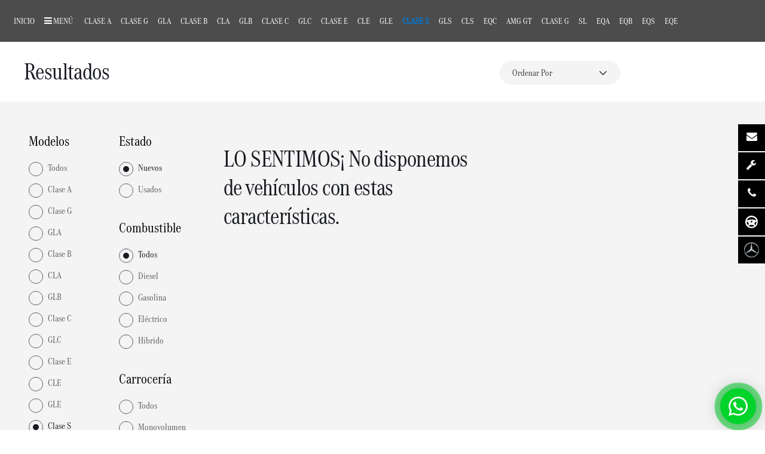

--- FILE ---
content_type: text/html; charset=UTF-8
request_url: https://www.hmcrespomercedes.es/turismos-nuevos/clase-s/
body_size: 10354
content:

<!DOCTYPE html>
<html lang="es">
<head><!-- Google Tag Manager -->
<script>(function(w,d,s,l,i){w[l]=w[l]||[];w[l].push({'gtm.start':
new Date().getTime(),event:'gtm.js'});var f=d.getElementsByTagName(s)[0],
j=d.createElement(s),dl=l!='dataLayer'?'&l='+l:'';j.async=true;j.src=
'https://www.googletagmanager.com/gtm.js?id='+i+dl;f.parentNode.insertBefore(j,f);
})(window,document,'script','dataLayer','GTM-TVBZK24');</script>
<!-- End Google Tag Manager -->

<!--<script>
    window.dataLayer = window.dataLayer || [];
</script>-->





<!--<script async src="https://s.widgetwhats.com/wwwa.js" data-wwwa="15783"></script>-->
<script async src="https://s.widgetwhats.com/wwwa.js" data-wwwa="5183"></script>



<title>Concesionario Mercedes-Benz en Alicante | HM.Crespo</title>	
<meta charset="utf-8">
<meta name="viewport" content="width=device-width, initial-scale=1, minimum-scale=1, maximum-scale=2, user-scalable=yes, viewport-fit=cover">
<meta name="MobileOptimized" content="320">
<meta name="HandheldFriendly" content="true">
<meta name="apple-mobile-web-app-capable" content="yes">
<meta name="apple-mobile-web-app-status-bar-style" content="black" />
<meta content="telephone=yes" name="format-detection">
<meta http-equiv="X-UA-Compatible" content="IE=edge">


<meta name="robots" content="index, follow">
<link rel="canonical" href="https://www.hmcrespomercedes.es/">
<meta name="keywords" content="Mercedes-benz, Concesionario Mercedes Alicante, Mercedes Alicante, Concesionario Mercedes-benz" />
<meta name="description" content="Hijos de Manuel Crespo Concesionario Oficial Mercedes-Benz en Alicante. La mejor opción para comprar vehículos Mercedes-Benz Nuevos , km0 o de Ocasión" />
<meta name="author" content="May.Ruiz gruposotano.com" />

<!--Facebook-->
<meta property="og:url" content="https://www.hmcrespomercedes.es">
<meta property="og:title" content="Concesionario Mercedes-Benz en Alicante | HM.Crespo">
<meta property="og:description" content="Hijos de Manuel Crespo Concesionario Oficial Mercedes-Benz en Alicante. La mejor opción para comprar vehículos Mercedes-Benz Nuevos , km0 o de Ocasión">
<meta property="og:type" content="website">
<meta property="og:site_name" content="HM.Crespo Concesionario Mercedes-Benz en Alicante">
<meta property="og:locale" content="es_ES">
<meta property="og:image" content="https://www.hmcrespomercedes.es/images/logo_dark.png">

  <!--Twitter-->
<meta property="twitter:card" content="summary">
<meta property="twitter:title" content="Concesionario Mercedes-Benz en Alicante | HM.Crespo">
<meta property="twitter:url" content="https://www.hmcrespomercedes.es">
<meta property="twitter:description" content="Hijos de Manuel Crespo Concesionario Oficial Mercedes-Benz en Alicante. La mejor opción para comprar vehículos Mercedes-Benz Nuevos , km0 o de Ocasión">
<meta property="twitter:site" content="@Hmcrespo">



<!-- Favicon -->
<link rel="shortcut icon" href="https://www.hmcrespomercedes.es/images/favicon.ico" />
<link rel="apple-touch-icon" sizes="180x180" href="https://www.hmcrespomercedes.es/images/apple-touch-icon.png">
<link rel="icon" type="image/png" sizes="32x32" href="https://www.hmcrespomercedes.es/images/favicon-32x32.png">
<link rel="icon" type="image/png" sizes="16x16" href="https://www.hmcrespomercedes.es/images/favicon-16x16.png">

<!--cache-->
<meta http-equiv="Expires" content="0">
<meta http-equiv="Last-Modified" content="0">
<meta http-equiv="Cache-Control" content="no-cache, mustrevalidate">
<meta http-equiv="Pragma" content="no-cache">

<link rel="home" href="https://www.hmcrespomercedes.es/">
<link rel="canonical" href="">



<!-- mega menu -->
<link rel="stylesheet" type="text/css" href="https://www.hmcrespomercedes.es/css/mega-menu/mega_menu.css" />
<!-- bootstrap -->
<link rel="stylesheet" type="text/css" href="https://www.hmcrespomercedes.es/css/bootstrap.css" />


<!-- mega menu -->
<link rel="stylesheet" type="text/css" href="https://www.hmcrespomercedes.es/css/font-awesome.min.css" />

<!-- jquery-ui -->
<link rel="stylesheet" type="text/css" href="https://www.hmcrespomercedes.es/css/jquery-ui.css" >
<!-- slick css -->
<link rel="stylesheet" type="text/css" href="https://www.hmcrespomercedes.es/css/slick/slick.css" />
<link rel="stylesheet" type="text/css" href="https://www.hmcrespomercedes.es/css/slick/slick-theme.css" />

<!-- main style -->
<link rel="stylesheet" type="text/css" href="https://www.hmcrespomercedes.es/css/style_new.css?v=1768022678" />
<!-- blue -->
<link rel="stylesheet" type="text/css" href="https://www.hmcrespomercedes.es/css/color.css" />
<!-- responsive -->
<link rel="stylesheet" type="text/css" href="https://www.hmcrespomercedes.es/css/responsive.css?v=1768022678" />
<link rel="stylesheet" type="text/css" href="https://www.hmcrespomercedes.es/css/main.css" />

<link rel="stylesheet" type="text/css" href="https://www.hmcrespomercedes.es/css/styles-test.css" />
<script id="Cookiebot" src="https://consent.cookiebot.com/uc.js" data-cbid="e6286c88-fddf-4e97-bfe5-d31cdf5a49fa" data-blockingmode="auto" type="text/javascript"></script></head>

<body class="noTop" itemscope="" itemtype="http://schema.org/WebPage" >
<!-- Google Tag Manager (noscript) -->
<noscript><iframe src="https://www.googletagmanager.com/ns.html?id=GTM-TVBZK24"
height="0" width="0" style="display:none;visibility:hidden"></iframe></noscript>
<!-- End Google Tag Manager (noscript) -->

<!--<script>
	 dataLayer.push({
    'event': 'fireRemarketingTag',
    'google_tag_params': { }
   });
	</script>-->
	
	
	


<!--=================================
 header -->

 <!--=================================
 header -->

<header id="header" class="defualt" >
<div class="topbar">
  <div class="container-fluid">
    <div class="row">
          <div class="col-lg-3 col-xs-6 text-left only_pc">
        <div class="topbar-left text-lg-start">
		  <a href="https://www.hmcrespomercedes.es/"> <img id="logo_img" src="https://www.hmcrespomercedes.es/images/logo-light.png" alt="logo"> </a>
            
           
        </div>
      </div>
	   
      <div class="col-lg-9  col-xs-9 text-lg-end text-right">
        
        <div class="topbar-right">
		 <ul class="list-inline only_pc">
             <li> <i class="fa fa-envelope-o"> </i> leads@hmcrespomercedes.es</li>
             <li> <i class="fa fa-map"></i>  Avda. de Denia 151</li>
           </ul>
           <ul class="list-inline only_pc">
             <li> <a href="tel:865695608" id="phone-header"><i class="fa fa-phone"></i>Ventas:(+34) 865 69 56 08</a> </li>
			 <li> <i class="fa fa-phone"></i>Taller:(+34)   965 266 100</li>
             <li><a href="https://www.facebook.com/HijosdeManuelCrespo"><i class="fa fa-facebook"></i></a></li>
             <li><a href="https://www.instagram.com/hijosdemcrespo/"> <i class="fa fa-instagram"></i> </a></li>
            <li><a href="https://youtube.com/c/HMCrespo"> <i class="fa fa-youtube"></i> </a></li>
			<li><a href="https://twitter.com/MBenzHmc"> <i class="fa fa-twitter"></i> </a></li>
            <li><a href="https://g.page/HijosdeManuelCrespo?review"> <i class="fa fa-google"></i> </a></li>
           </ul>
        </div>
      </div>
    </div>
  </div>
</div>

<!--=================================
 mega menu -->

<div class="menu">
  <!-- menu start -->
   <nav id="menu" class="mega-menu">
    <!-- menu list items container -->
    <section class="menu-list-items">
     <div class="container">
      <div class="row">
       <div class="col-md-12 position-relative">
        <!-- menu logo -->
        <ul class="menu-logo">
         <li class="only_mobile">
			
                <a href="https://www.hmcrespomercedes.es/"> <img id="logo_img" src="https://www.hmcrespomercedes.es/images/logo-light.png" alt="logo"> </a>
          
			</li>
        </ul>
        <!-- menu links -->
        <ul class="menu-links">
		
		  <li class=""><a href="https://www.hmcrespomercedes.es/"> Inicio</a></li>
		  
		   						   						    <li class="only_mobile"><a href="https://www.hmcrespomercedes.es/promociones/">UNIDADES LIMITADAS </a></li>
						    		  
			<!--<li> <a href="https://www.hmcrespomercedes.es/concesionario-virtual/">CONCESIÓN ONLINE</a> </li>-->
		
		
		
		 <!-- active class Menu Pc -->
            <li class="only_pc" style=""><a href="#"> <i class="fa fa-bars"></i><span>Menú</span>&nbsp;</a> 
			
			     <!-- drop down full width -->
                <div class="drop-down menu-bg grid-col-12">
                    <!--grid row-->
                    <div class="grid-row">
                        <!--grid column 3-->
                        <div class="grid-col-3">
                            <ul>
                              
                              <li><a href="https://www.hmcrespomercedes.es/gama-mercedes/">Todos los Modelos</a></li>
							  <li><a href="https://www.hmcrespomercedes.es/turismos-nuevos/todos/"><strong>Vehículos Nuevos</strong></a></li>
                              <li><a href="https://www.hmcrespomercedes.es/turismos-nuevos/todos/electrico/todos/"><strong>Eléctricos </strong></a></li>
							  <li><a href="https://www.hmcrespomercedes.es/turismos-nuevos/todos/hibrido/todos/"><strong>Híbridos</strong></a></li>
							  <li><a href="https://www.hmcrespomercedes.es/turismos-seminuevos/todos/todos/todos/"><strong>Seminuevos</strong></a></li>
                        </div>
                        <!--grid column 3-->
                        <div class="grid-col-3">
                            <ul>
							 						   						    <li><a href="https://www.hmcrespomercedes.es/promociones/">UNIDADES LIMITADAS </a></li>
						    							  <li><a target="_blank" href="https://www.hmcrespomercedes.es/industriales/"><strong>Furgonetas</strong></a></li>
                             <!-- <li><a href="https://www.hmcrespomercedes.es/smart-nuevos/modelos/"><strong>Smart</strong></a></li>-->
							
                              <li><a href="https://www.hmcrespomercedes.es/blog/">Blog y Noticias</a></li>
                            
							  <li><a target="_blank" rel="nofallow" href="https://akimobility.es/">Alquiler de coches</a></li>
							  <li><a target="_blank"  rel="nofallow"  href="https://smartalicante.es/">Smart</a></li>
                            </ul>
                        </div>
                        <!--grid column 3-->
                        <div class="grid-col-3">
                            <ul>
							  <li><a href="https://www.hmcrespomercedes.es/contacto/">Contacto</a></li>
                              <li><a href=""><u>Información al usuario</u> </a></li>
							  
                              <li><a href="https://www.hmcrespomercedes.es/politica-cookies/">Política de Cookies</a></li>
             
                              <li><a href="https://www.hmcrespomercedes.es/nota-legal/">Nota Legal</a></li>
                              <li><a href="https://www.hmcrespomercedes.es/politica-privacidad/">Política de Privacidad </a></li>
                            </ul>
                        </div>
                        <!--grid column 3-->
                        <div class="grid-col-3">
                            
                        </div>
                        
                    </div>
                </div>
		
			
			</li>
		
		
		                    				
				
			 <li class="only_pc "><a href="https://www.hmcrespomercedes.es/modelo/clase-a/">Clase A </a>	</li>  
						  
		
	    
						
						
							
				
			 <li class="only_pc "><a href="https://www.hmcrespomercedes.es/modelo/clase-g/">Clase G </a>	</li>  
						  
		
	    
						
						
							
				
			 <li class="only_pc "><a href="https://www.hmcrespomercedes.es/modelo/gla/">GLA </a>	</li>  
						  
		
	    
						
						
							
				
			 <li class="only_pc "><a href="https://www.hmcrespomercedes.es/modelo/clase-b/">Clase B </a>	</li>  
						  
		
	    
						
						
							
				
			 <li class="only_pc "><a href="https://www.hmcrespomercedes.es/modelo/cla/">CLA </a>	</li>  
						  
		
	    
						
						
							
				
			 <li class="only_pc "><a href="https://www.hmcrespomercedes.es/modelo/glb/">GLB </a>	</li>  
						  
		
	    
						
						
							
				
			 <li class="only_pc "><a href="https://www.hmcrespomercedes.es/modelo/clase-c/">Clase C </a>	</li>  
						  
		
	    
						
						
							
				
			 <li class="only_pc "><a href="https://www.hmcrespomercedes.es/modelo/glc/">GLC </a>	</li>  
						  
		
	    
						
						
							
				
			 <li class="only_pc "><a href="https://www.hmcrespomercedes.es/modelo/clase-e/">Clase E </a>	</li>  
						  
		
	    
						
						
							
				
			 <li class="only_pc "><a href="https://www.hmcrespomercedes.es/modelo/cle/">CLE </a>	</li>  
						  
		
	    
						
						
							
				
			 <li class="only_pc "><a href="https://www.hmcrespomercedes.es/modelo/gle/">GLE </a>	</li>  
						  
		
	    
						
						
							
				
			 <li class="only_pc active"><a href="https://www.hmcrespomercedes.es/modelo/clase-s/">Clase S </a>	</li>  
						  
		
	    
						
						
							
				
			 <li class="only_pc "><a href="https://www.hmcrespomercedes.es/modelo/gls/">GLS </a>	</li>  
						  
		
	    
						
						
							
				
			 <li class="only_pc "><a href="https://www.hmcrespomercedes.es/modelo/cls/">CLS </a>	</li>  
						  
		
	    
						
						
							
				
			 <li class="only_pc "><a href="https://www.hmcrespomercedes.es/modelo/eqc/">EQC </a>	</li>  
						  
		
	    
						
						
							
				
			 <li class="only_pc "><a href="https://www.hmcrespomercedes.es/modelo/amg-gt/">AMG GT </a>	</li>  
						  
		
	    
						
						
							
				
			 <li class="only_pc "><a href="https://www.hmcrespomercedes.es/modelo/clase-g/">Clase G </a>	</li>  
						  
		
	    
						
						
							
				
			 <li class="only_pc "><a href="https://www.hmcrespomercedes.es/modelo/sl/">SL </a>	</li>  
						  
		
	    
						
						
							
				
			 <li class="only_pc "><a href="https://www.hmcrespomercedes.es/modelo/eqa/">EQA </a>	</li>  
						  
		
	    
						
						
							
				
			 <li class="only_pc "><a href="https://www.hmcrespomercedes.es/modelo/eqb/">EQB </a>	</li>  
						  
		
	    
						
						
							
				
			 <li class="only_pc "><a href="https://www.hmcrespomercedes.es/modelo/eqs/">EQS </a>	</li>  
						  
		
	    
						
						
							
				
			 <li class="only_pc "><a href="https://www.hmcrespomercedes.es/modelo/eqe/">EQE </a>	</li>  
						  
		
	    
						
						
					
		<!--menu mobile-->
		
		
		
        <li class="only_mobile"><a href="https://www.hmcrespomercedes.es/gama-mercedes/">Todos los Modelos</a></li>
		<li class="only_mobile"><a href="https://www.hmcrespomercedes.es/turismos-nuevos/todos/"><strong>Vehículos Nuevos</strong></a></li>
        <li class="only_mobile"><a href="https://www.hmcrespomercedes.es/turismos-nuevos/todos/electrico/todos/"><strong>Eléctricos </strong></a></li>
		  <li class="only_mobile"><a href="https://www.hmcrespomercedes.es/turismos-nuevos/todos/hibrido/todos/"><strong>Híbridos</strong></a></li>
	    <li class="only_mobile"><a href="https://www.hmcrespomercedes.es/turismos-seminuevos/todos/"><strong>Seminuevos</strong></a></li>
	    <li class="only_mobile"><a target="_blank" href="https://www.hmcrespomercedes.es/industriales/"><strong>Furgonetas</strong></a></li>
       <li class="only_mobile"><a target="_blank" rel="nofallow" href="https://akimobility.es/">Alquiler de coches</a></li>
	    <li class="only_mobile"><a target="_blank"  rel="nofallow"  href="https://smartalicante.es/">Smart</a></li>
							 
        <li class="only_mobile"><a href="https://www.hmcrespomercedes.es/blog/">Blog</a></li>
        <li class="only_mobile"><a href="https://www.hmcrespomercedes.es/contacto/">Contacto</a></li>
        <li class="only_mobile"><a href="https://www.hmcrespomercedes.es/politica-cookies/">Política de Cookies</a></li>    
        <li class="only_mobile"><a href="https://www.hmcrespomercedes.es/nota-legal/">Nota Legal</a></li>
        <li class="only_mobile"><a href="https://www.hmcrespomercedes.es/politica-privacidad/">Política de Privacidad </a></li>
			
      
          
            </ul>
           </div>
          </div>
         </div>
        </section>
		<div class="clear"> </div>
       </nav>
      <!-- menu end -->
     </div>
    </header>

<!--=================================
 header --> 

<!--=================================
 header -->
 
  <!--=================================
 inner-intro -->

 <section class="inner-intro bg-overlay-black-70">
  <div class="container">

   </div>
</section>

<div id="iso-container">
<form id="FilterResults" name="FilterResults" method="Post" action="" >
<div class="inventory-main-page es_ES-i18n">
<div class="inventory-app-wrapper tds-scrim--white">
<section class="inventory-header-wrapper sticky-content tds-scrim--white">

 <input type="hidden" name="operacion" value="turismos-nuevos">
 <input type="hidden" name="modelo" value="clase s">
 <input type="hidden" name="estilo" id="estilo" value="">
 <input type="hidden" name="precio_min" id="precio_min"  value="" />
 <input type="hidden" name="precio_max" id="precio_max" value="" />
 <input type="hidden" name="cuota_min" id="cuota_min" value="" />
 <input type="hidden" name="cuota_max" id="cuota_max" value="" />
 <input type="hidden" name="combustible" id="combustible" value="todos">

 <!--<input type="hidden" name="orden" id="orden" value="">-->
 <input type="hidden" name="CC" value="1">
<h1 class="inventory-app-title">Resultados</h1>
<div class="view-options basic-grid">

<div class="tds-form-item tds-form-item--select">
<div class="tds-form-label-wrap">
<label class="tds-form-label" for="filter_lbl">
<span class="tds-form-label-text">Ordenar por</span></label>
</div>
<div class="tds-form-input-wrap tds-o-outline">
<select class="tds-form-input filter" id="filter_lbl" name="orden" data-id="ListOrden"  type="select" title="filter-sort-by-select" onchange="HMC.doSearchB()">
                <option value="precio ASC" >Ordenar Por</option>
                <option  value="precio ASC"  data-id="orden" data-value="precio ASC" >Precio: de menor a mayor</option>
                <option  value="precio DESC " data-value="precio DESC">Precio: de mayor a menor </option>
                                

          
           
</select>
<div class="tds-form-input-trailing">

<svg class="tds-icon tds-icon--inline tds-icon--small tds-icon-chevron-small--180" viewBox="0 0 16 16" xmlns="http://www.w3.org/2000/svg"><path d="M2.75 11.025a.748.748 0 0 1-.53-1.281l5.264-5.25a.75.75 0 0 1 1.06 0l5.236 5.223a.75.75 0 1 1-1.06 1.062L8.014 6.084 3.28 10.806a.748.748 0 0 1-.53.219z" fill="currentColor" transform="rotate(180 8 8)"></path></svg>
</div>
</div>
</div>

<a href="#"  class="button black only_mobile"  data-whatever="@mdo" data-bs-toggle="modal" data-bs-target="#FiltrosM"> Filtrar</a>
<div class="view-option view-option-switch-view">
<div class="tds-form-item-label tds--is_visually_hidden">View</div>
</div>
</div>
</section>

<aside class="only_pc inventory-sidebar-wrapper tds-scrim--light">
<!--<FILTROS RESULTADOS>-->
<div class="filters filter-content-wrapper">
<div class="accessibility-header tds-o--is_visually_hidden full-width">
<h2>Filtros</h2><a id="filters" href="#inventory-results" class="tds-skip-nav">Saltar a los resultados</a>
</div>
<div class="filter filter-Model half-width">
<fieldset class="tds-fieldset tds-fieldset--choice">
<legend class="tds-legend">Modelos</legend>
<div class="tds-form-input-group">

<div class="tds-form-item tds-form-item--choice">
<input class="tds-form-input tds-o-outline"  type="radio" name="ModelosPc" title="todos" value="todos" 
onClick="window.location='https://www.hmcrespomercedes.es/turismos-nuevos/todos/'"  >
<div class="tds-form-label-wrap">
<label class="tds-form-label" for="todos">
<span class="tds-form-label-text">Todos</span>
</label>
</div>
</div>

		

<div class="tds-form-item tds-form-item--choice">

<input class="tds-form-input tds-o-outline" id="Clase A" type="radio" name="ModelosPc" title="Clase A"  value="clase-a"  
onClick="window.location='https://www.hmcrespomercedes.es/turismos-nuevos/clase-a/'"  >
<div class="tds-form-label-wrap">
<label class="tds-form-label" for="Clase A">
<span class="tds-form-label-text">Clase A</span>
</label>
</div>
</div>

   		

<div class="tds-form-item tds-form-item--choice">

<input class="tds-form-input tds-o-outline" id="Clase G" type="radio" name="ModelosPc" title="Clase G"  value="clase-g"  
onClick="window.location='https://www.hmcrespomercedes.es/turismos-nuevos/clase-g/'"  >
<div class="tds-form-label-wrap">
<label class="tds-form-label" for="Clase G">
<span class="tds-form-label-text">Clase G</span>
</label>
</div>
</div>

   		

<div class="tds-form-item tds-form-item--choice">

<input class="tds-form-input tds-o-outline" id="GLA" type="radio" name="ModelosPc" title="GLA"  value="gla"  
onClick="window.location='https://www.hmcrespomercedes.es/turismos-nuevos/gla/'"  >
<div class="tds-form-label-wrap">
<label class="tds-form-label" for="GLA">
<span class="tds-form-label-text">GLA</span>
</label>
</div>
</div>

   		

<div class="tds-form-item tds-form-item--choice">

<input class="tds-form-input tds-o-outline" id="Clase B" type="radio" name="ModelosPc" title="Clase B"  value="clase-b"  
onClick="window.location='https://www.hmcrespomercedes.es/turismos-nuevos/clase-b/'"  >
<div class="tds-form-label-wrap">
<label class="tds-form-label" for="Clase B">
<span class="tds-form-label-text">Clase B</span>
</label>
</div>
</div>

   		

<div class="tds-form-item tds-form-item--choice">

<input class="tds-form-input tds-o-outline" id="CLA" type="radio" name="ModelosPc" title="CLA"  value="cla"  
onClick="window.location='https://www.hmcrespomercedes.es/turismos-nuevos/cla/'"  >
<div class="tds-form-label-wrap">
<label class="tds-form-label" for="CLA">
<span class="tds-form-label-text">CLA</span>
</label>
</div>
</div>

   		

<div class="tds-form-item tds-form-item--choice">

<input class="tds-form-input tds-o-outline" id="GLB" type="radio" name="ModelosPc" title="GLB"  value="glb"  
onClick="window.location='https://www.hmcrespomercedes.es/turismos-nuevos/glb/'"  >
<div class="tds-form-label-wrap">
<label class="tds-form-label" for="GLB">
<span class="tds-form-label-text">GLB</span>
</label>
</div>
</div>

   		

<div class="tds-form-item tds-form-item--choice">

<input class="tds-form-input tds-o-outline" id="Clase C" type="radio" name="ModelosPc" title="Clase C"  value="clase-c"  
onClick="window.location='https://www.hmcrespomercedes.es/turismos-nuevos/clase-c/'"  >
<div class="tds-form-label-wrap">
<label class="tds-form-label" for="Clase C">
<span class="tds-form-label-text">Clase C</span>
</label>
</div>
</div>

   		

<div class="tds-form-item tds-form-item--choice">

<input class="tds-form-input tds-o-outline" id="GLC" type="radio" name="ModelosPc" title="GLC"  value="glc"  
onClick="window.location='https://www.hmcrespomercedes.es/turismos-nuevos/glc/'"  >
<div class="tds-form-label-wrap">
<label class="tds-form-label" for="GLC">
<span class="tds-form-label-text">GLC</span>
</label>
</div>
</div>

   		

<div class="tds-form-item tds-form-item--choice">

<input class="tds-form-input tds-o-outline" id="Clase E" type="radio" name="ModelosPc" title="Clase E"  value="clase-e"  
onClick="window.location='https://www.hmcrespomercedes.es/turismos-nuevos/clase-e/'"  >
<div class="tds-form-label-wrap">
<label class="tds-form-label" for="Clase E">
<span class="tds-form-label-text">Clase E</span>
</label>
</div>
</div>

   		

<div class="tds-form-item tds-form-item--choice">

<input class="tds-form-input tds-o-outline" id="CLE" type="radio" name="ModelosPc" title="CLE"  value="cle"  
onClick="window.location='https://www.hmcrespomercedes.es/turismos-nuevos/cle/'"  >
<div class="tds-form-label-wrap">
<label class="tds-form-label" for="CLE">
<span class="tds-form-label-text">CLE</span>
</label>
</div>
</div>

   		

<div class="tds-form-item tds-form-item--choice">

<input class="tds-form-input tds-o-outline" id="GLE" type="radio" name="ModelosPc" title="GLE"  value="gle"  
onClick="window.location='https://www.hmcrespomercedes.es/turismos-nuevos/gle/'"  >
<div class="tds-form-label-wrap">
<label class="tds-form-label" for="GLE">
<span class="tds-form-label-text">GLE</span>
</label>
</div>
</div>

   		

<div class="tds-form-item tds-form-item--choice">

<input class="tds-form-input tds-o-outline" id="Clase S" type="radio" name="ModelosPc" title="Clase S"  value="clase-s"  
onClick="window.location='https://www.hmcrespomercedes.es/turismos-nuevos/clase-s/'"  checked="checked">
<div class="tds-form-label-wrap">
<label class="tds-form-label" for="Clase S">
<span class="tds-form-label-text">Clase S</span>
</label>
</div>
</div>

   		

<div class="tds-form-item tds-form-item--choice">

<input class="tds-form-input tds-o-outline" id="GLS" type="radio" name="ModelosPc" title="GLS"  value="gls"  
onClick="window.location='https://www.hmcrespomercedes.es/turismos-nuevos/gls/'"  >
<div class="tds-form-label-wrap">
<label class="tds-form-label" for="GLS">
<span class="tds-form-label-text">GLS</span>
</label>
</div>
</div>

   		

<div class="tds-form-item tds-form-item--choice">

<input class="tds-form-input tds-o-outline" id="CLS" type="radio" name="ModelosPc" title="CLS"  value="cls"  
onClick="window.location='https://www.hmcrespomercedes.es/turismos-nuevos/cls/'"  >
<div class="tds-form-label-wrap">
<label class="tds-form-label" for="CLS">
<span class="tds-form-label-text">CLS</span>
</label>
</div>
</div>

   		

<div class="tds-form-item tds-form-item--choice">

<input class="tds-form-input tds-o-outline" id="EQC" type="radio" name="ModelosPc" title="EQC"  value="eqc"  
onClick="window.location='https://www.hmcrespomercedes.es/turismos-nuevos/eqc/'"  >
<div class="tds-form-label-wrap">
<label class="tds-form-label" for="EQC">
<span class="tds-form-label-text">EQC</span>
</label>
</div>
</div>

   		

<div class="tds-form-item tds-form-item--choice">

<input class="tds-form-input tds-o-outline" id="AMG GT" type="radio" name="ModelosPc" title="AMG GT"  value="amg-gt"  
onClick="window.location='https://www.hmcrespomercedes.es/turismos-nuevos/amg-gt/'"  >
<div class="tds-form-label-wrap">
<label class="tds-form-label" for="AMG GT">
<span class="tds-form-label-text">AMG GT</span>
</label>
</div>
</div>

   		

<div class="tds-form-item tds-form-item--choice">

<input class="tds-form-input tds-o-outline" id="Clase G" type="radio" name="ModelosPc" title="Clase G"  value="clase-g"  
onClick="window.location='https://www.hmcrespomercedes.es/turismos-nuevos/clase-g/'"  >
<div class="tds-form-label-wrap">
<label class="tds-form-label" for="Clase G">
<span class="tds-form-label-text">Clase G</span>
</label>
</div>
</div>

   		

<div class="tds-form-item tds-form-item--choice">

<input class="tds-form-input tds-o-outline" id="SL" type="radio" name="ModelosPc" title="SL"  value="sl"  
onClick="window.location='https://www.hmcrespomercedes.es/turismos-nuevos/sl/'"  >
<div class="tds-form-label-wrap">
<label class="tds-form-label" for="SL">
<span class="tds-form-label-text">SL</span>
</label>
</div>
</div>

   		

<div class="tds-form-item tds-form-item--choice">

<input class="tds-form-input tds-o-outline" id="EQA" type="radio" name="ModelosPc" title="EQA"  value="eqa"  
onClick="window.location='https://www.hmcrespomercedes.es/turismos-nuevos/eqa/'"  >
<div class="tds-form-label-wrap">
<label class="tds-form-label" for="EQA">
<span class="tds-form-label-text">EQA</span>
</label>
</div>
</div>

   		

<div class="tds-form-item tds-form-item--choice">

<input class="tds-form-input tds-o-outline" id="EQB" type="radio" name="ModelosPc" title="EQB"  value="eqb"  
onClick="window.location='https://www.hmcrespomercedes.es/turismos-nuevos/eqb/'"  >
<div class="tds-form-label-wrap">
<label class="tds-form-label" for="EQB">
<span class="tds-form-label-text">EQB</span>
</label>
</div>
</div>

   		

<div class="tds-form-item tds-form-item--choice">

<input class="tds-form-input tds-o-outline" id="EQS" type="radio" name="ModelosPc" title="EQS"  value="eqs"  
onClick="window.location='https://www.hmcrespomercedes.es/turismos-nuevos/eqs/'"  >
<div class="tds-form-label-wrap">
<label class="tds-form-label" for="EQS">
<span class="tds-form-label-text">EQS</span>
</label>
</div>
</div>

   		

<div class="tds-form-item tds-form-item--choice">

<input class="tds-form-input tds-o-outline" id="EQE" type="radio" name="ModelosPc" title="EQE"  value="eqe"  
onClick="window.location='https://www.hmcrespomercedes.es/turismos-nuevos/eqe/'"  >
<div class="tds-form-label-wrap">
<label class="tds-form-label" for="EQE">
<span class="tds-form-label-text">EQE</span>
</label>
</div>
</div>

   </div>
</fieldset>
</div>

<div class="filter filter-Model half-width">
<!--Estado--->
<fieldset class="tds-fieldset tds-fieldset--choice">
<legend class="tds-legend">Estado</legend>
<div class="tds-form-input-group">

<div class="tds-form-item tds-form-item--choice">
<input class="tds-form-input tds-o-outline" id="mercedes_new" type="radio" name="EstadoPc" title="Nuevo" value="3" onClick="window.location='https://www.hmcrespomercedes.es/turismos-nuevos/clase-s/'"  checked="checked" />
<div class="tds-form-label-wrap">
<label class="tds-form-label" for="mercedes_new">
<span class="tds-form-label-text">Nuevos</span>
</label>
</div>
</div>
<div class="tds-form-item tds-form-item--choice">
<input class="tds-form-input tds-o-outline" id="mercedes_used" type="radio" name="EstadoPc" title="Usado" value="3" onClick="window.location='https://www.hmcrespomercedes.es/turismos-seminuevos/clase-s/'"    />
<div class="tds-form-label-wrap">
<label class="tds-form-label" for="mercedes_used">
<span class="tds-form-label-text">Usados</span>
</label>
</div>
</div>

</div>
</fieldset>
<!-------->
<!--Combustible--->
<fieldset class="tds-fieldset tds-fieldset--choice">
<legend class="tds-legend">Combustible</legend>
<div class="tds-form-input-group">
<div class="tds-form-item tds-form-item--choice">
<input class="tds-form-input tds-o-outline" id="comb-todos" type="radio" name="CombustiblePc" value="todos" 
onClick="window.location='https://www.hmcrespomercedes.es/turismos-nuevos/clase-s/todos//'" checked="checked" />

<div class="tds-form-label-wrap">
<label class="tds-form-label" for="Combustible">
<span class="tds-form-label-text">Todos</span>
</label>
</div>
</div>
<div class="tds-form-item tds-form-item--choice">
<input class="tds-form-input tds-o-outline" id="comb-1" type="radio" name="CombustiblePc" title="Diesel" value="Diesel" 
onClick="window.location='https://www.hmcrespomercedes.es/turismos-nuevos/clase-s/diesel//'"   />

<div class="tds-form-label-wrap">
<label class="tds-form-label" for="Combustible">
<span class="tds-form-label-text">Diesel</span>
</label>
</div>
</div>
   <div class="tds-form-item tds-form-item--choice">
<input class="tds-form-input tds-o-outline" id="comb-2" type="radio" name="CombustiblePc" title="Gasolina" value="Gasolina" 
onClick="window.location='https://www.hmcrespomercedes.es/turismos-nuevos/clase-s/gasolina//'"   />

<div class="tds-form-label-wrap">
<label class="tds-form-label" for="Combustible">
<span class="tds-form-label-text">Gasolina</span>
</label>
</div>
</div>
   <div class="tds-form-item tds-form-item--choice">
<input class="tds-form-input tds-o-outline" id="comb-5" type="radio" name="CombustiblePc" title="Eléctrico" value="Eléctrico" 
onClick="window.location='https://www.hmcrespomercedes.es/turismos-nuevos/clase-s/electrico//'"   />

<div class="tds-form-label-wrap">
<label class="tds-form-label" for="Combustible">
<span class="tds-form-label-text">Eléctrico</span>
</label>
</div>
</div>
   <div class="tds-form-item tds-form-item--choice">
<input class="tds-form-input tds-o-outline" id="comb-6" type="radio" name="CombustiblePc" title="Hibrido" value="Hibrido" 
onClick="window.location='https://www.hmcrespomercedes.es/turismos-nuevos/clase-s/hibrido//'"   />

<div class="tds-form-label-wrap">
<label class="tds-form-label" for="Combustible">
<span class="tds-form-label-text">Hibrido</span>
</label>
</div>
</div>
   </div>
</fieldset>

<!--Carrocería--->
<fieldset class="tds-fieldset tds-fieldset--choice">
<legend class="tds-legend">Carrocería</legend>
<div class="tds-form-input-group">
<div class="tds-form-item tds-form-item--choice">
<input class="tds-form-input tds-o-outline" type="radio" name="EstiloPc" title="Estilo" value="todos" 
onClick="window.location='https://www.hmcrespomercedes.es/turismos-nuevos/clase-s/todos/todos/'"    />
<div class="tds-form-label-wrap">
<label class="tds-form-label" for="Estilo">
<span class="tds-form-label-text">Todos</span>
</label>
</div>
</div>

<div class="tds-form-item tds-form-item--choice">
<input class="tds-form-input tds-o-outline" type="radio" name="EstiloPc" title="Monovolumen" value="Monovolumen" 
 onClick="window.location='https://www.hmcrespomercedes.es/turismos-nuevos/clase-s/todos/monovolumen/'"   />
<div class="tds-form-label-wrap">
<label class="tds-form-label" for="5">
<span class="tds-form-label-text">Monovolumen</span>
</label>
</div>
</div>
   
<div class="tds-form-item tds-form-item--choice">
<input class="tds-form-input tds-o-outline" type="radio" name="EstiloPc" title="Berlinas" value="Berlinas" 
 onClick="window.location='https://www.hmcrespomercedes.es/turismos-nuevos/clase-s/todos/berlinas/'"   />
<div class="tds-form-label-wrap">
<label class="tds-form-label" for="5">
<span class="tds-form-label-text">Berlinas</span>
</label>
</div>
</div>
   
<div class="tds-form-item tds-form-item--choice">
<input class="tds-form-input tds-o-outline" type="radio" name="EstiloPc" title="Compacto" value="Compacto" 
 onClick="window.location='https://www.hmcrespomercedes.es/turismos-nuevos/clase-s/todos/compacto/'"   />
<div class="tds-form-label-wrap">
<label class="tds-form-label" for="5">
<span class="tds-form-label-text">Compacto</span>
</label>
</div>
</div>
   
<div class="tds-form-item tds-form-item--choice">
<input class="tds-form-input tds-o-outline" type="radio" name="EstiloPc" title="SUV" value="SUV" 
 onClick="window.location='https://www.hmcrespomercedes.es/turismos-nuevos/clase-s/todos/suv/'"   />
<div class="tds-form-label-wrap">
<label class="tds-form-label" for="5">
<span class="tds-form-label-text">SUV</span>
</label>
</div>
</div>
   
<div class="tds-form-item tds-form-item--choice">
<input class="tds-form-input tds-o-outline" type="radio" name="EstiloPc" title="Cabrios" value="Cabrios" 
 onClick="window.location='https://www.hmcrespomercedes.es/turismos-nuevos/clase-s/todos/cabrios/'"   />
<div class="tds-form-label-wrap">
<label class="tds-form-label" for="5">
<span class="tds-form-label-text">Cabrios</span>
</label>
</div>
</div>
   
<div class="tds-form-item tds-form-item--choice">
<input class="tds-form-input tds-o-outline" type="radio" name="EstiloPc" title="Coupés" value="Coupés" 
 onClick="window.location='https://www.hmcrespomercedes.es/turismos-nuevos/clase-s/todos/coupes/'"   />
<div class="tds-form-label-wrap">
<label class="tds-form-label" for="5">
<span class="tds-form-label-text">Coupés</span>
</label>
</div>
</div>
   
<div class="tds-form-item tds-form-item--choice">
<input class="tds-form-input tds-o-outline" type="radio" name="EstiloPc" title="Estates" value="Estates" 
 onClick="window.location='https://www.hmcrespomercedes.es/turismos-nuevos/clase-s/todos/estates/'"   />
<div class="tds-form-label-wrap">
<label class="tds-form-label" for="5">
<span class="tds-form-label-text">Estates</span>
</label>
</div>
</div>
   </div>
</fieldset>

</div>

<div class="filter filter-TRIM full-width">
<fieldset class="tds-fieldset">
<legend class="tds-form-item-label tds-form-legend">Precio</legend>
<div class="tds-form-item">
 <div class="price-slide">
                <div class="price">            
                <div id="slider-range"></div>
				 <input type="text" id="amount-1" class="amount" value="0 €" />
				 <input type="text" id="amount-2" class="amount float-right" value="160.000€" />
                </div>
                </div>
</div>

</fieldset>
</div>



</div>
<!--</form>-->
</aside>
<!--Hasta aquí los filtros-->

<main class="inventory-content-wrapper tds-scrim--light">
<div id="ListVehicles" class="results-container results-container--grid results-container--has-results">
<div class="accessibility-header tds-o--is_visually_hidden full-width grid">
<h2>Resultados</h2>
<a id="inventory-results" href="#filters" class="tds-skip-nav">Saltar a los filtros</a>
</div>

<!---Sin Resultados--->
<h1>LO SENTIMOS¡ No disponemos de vehículos con estas características. </h1>

</div>
</main>
</div>
</div>
</form>
</div>


<!-------------------------------------------------FILTROS PARA MÓVILES-->
            <div class="modal fade" id="FiltrosM" tabindex="-1" role="dialog" aria-hidden="true" class="only_mobile">
                  <div class="modal-dialog" role="document">
                    <div class="modal-content">
                      <div class="modal-header">
                        <h4 class="modal-title" id="exampleModalLabel">FILTROS</h4>
						 <button type="button" class="btn-close" data-bs-dismiss="modal" aria-label="Close">X</button>
                      </div>
                      <div class="modal-body">
 <div class="filters filter-content-wrapper">
<div class="accessibility-header tds-o--is_visually_hidden full-width">
<h2>Filtros</h2><a id="filters" href="#inventory-results" class="tds-skip-nav">Saltar a los resultados</a>
</div>
<div class="filter filter-Model half-width">
<div class="tds-form-input-group">

<div class="tds-form-item tds-form-item--choice">
<input class="tds-form-input tds-o-outline"  type="radio" name="Modelos" title="todos" value="todos" 
onClick="window.location='https://www.hmcrespomercedes.es/turismos-nuevos/todos/'"  >
<div class="tds-form-label-wrap">
<label class="tds-form-label" for="Modelos">
<span class="tds-form-label-text">Todos</span>
</label>
</div>
</div>

		

<div class="tds-form-item tds-form-item--choice">

<input class="tds-form-input tds-o-outline" id="Clase A" type="radio" name="Modelos" title="Clase A"  value="clase-a"  
onClick="window.location='https://www.hmcrespomercedes.es/turismos-nuevos/clase-a/'"  >
<div class="tds-form-label-wrap">
<label class="tds-form-label" for="Clase A">
<span class="tds-form-label-text">Clase A</span>
</label>
</div>
</div>

   		

<div class="tds-form-item tds-form-item--choice">

<input class="tds-form-input tds-o-outline" id="Clase G" type="radio" name="Modelos" title="Clase G"  value="clase-g"  
onClick="window.location='https://www.hmcrespomercedes.es/turismos-nuevos/clase-g/'"  >
<div class="tds-form-label-wrap">
<label class="tds-form-label" for="Clase G">
<span class="tds-form-label-text">Clase G</span>
</label>
</div>
</div>

   		

<div class="tds-form-item tds-form-item--choice">

<input class="tds-form-input tds-o-outline" id="GLA" type="radio" name="Modelos" title="GLA"  value="gla"  
onClick="window.location='https://www.hmcrespomercedes.es/turismos-nuevos/gla/'"  >
<div class="tds-form-label-wrap">
<label class="tds-form-label" for="GLA">
<span class="tds-form-label-text">GLA</span>
</label>
</div>
</div>

   		

<div class="tds-form-item tds-form-item--choice">

<input class="tds-form-input tds-o-outline" id="Clase B" type="radio" name="Modelos" title="Clase B"  value="clase-b"  
onClick="window.location='https://www.hmcrespomercedes.es/turismos-nuevos/clase-b/'"  >
<div class="tds-form-label-wrap">
<label class="tds-form-label" for="Clase B">
<span class="tds-form-label-text">Clase B</span>
</label>
</div>
</div>

   		

<div class="tds-form-item tds-form-item--choice">

<input class="tds-form-input tds-o-outline" id="CLA" type="radio" name="Modelos" title="CLA"  value="cla"  
onClick="window.location='https://www.hmcrespomercedes.es/turismos-nuevos/cla/'"  >
<div class="tds-form-label-wrap">
<label class="tds-form-label" for="CLA">
<span class="tds-form-label-text">CLA</span>
</label>
</div>
</div>

   		

<div class="tds-form-item tds-form-item--choice">

<input class="tds-form-input tds-o-outline" id="GLB" type="radio" name="Modelos" title="GLB"  value="glb"  
onClick="window.location='https://www.hmcrespomercedes.es/turismos-nuevos/glb/'"  >
<div class="tds-form-label-wrap">
<label class="tds-form-label" for="GLB">
<span class="tds-form-label-text">GLB</span>
</label>
</div>
</div>

   		

<div class="tds-form-item tds-form-item--choice">

<input class="tds-form-input tds-o-outline" id="Clase C" type="radio" name="Modelos" title="Clase C"  value="clase-c"  
onClick="window.location='https://www.hmcrespomercedes.es/turismos-nuevos/clase-c/'"  >
<div class="tds-form-label-wrap">
<label class="tds-form-label" for="Clase C">
<span class="tds-form-label-text">Clase C</span>
</label>
</div>
</div>

   		

<div class="tds-form-item tds-form-item--choice">

<input class="tds-form-input tds-o-outline" id="GLC" type="radio" name="Modelos" title="GLC"  value="glc"  
onClick="window.location='https://www.hmcrespomercedes.es/turismos-nuevos/glc/'"  >
<div class="tds-form-label-wrap">
<label class="tds-form-label" for="GLC">
<span class="tds-form-label-text">GLC</span>
</label>
</div>
</div>

   		

<div class="tds-form-item tds-form-item--choice">

<input class="tds-form-input tds-o-outline" id="Clase E" type="radio" name="Modelos" title="Clase E"  value="clase-e"  
onClick="window.location='https://www.hmcrespomercedes.es/turismos-nuevos/clase-e/'"  >
<div class="tds-form-label-wrap">
<label class="tds-form-label" for="Clase E">
<span class="tds-form-label-text">Clase E</span>
</label>
</div>
</div>

   		

<div class="tds-form-item tds-form-item--choice">

<input class="tds-form-input tds-o-outline" id="CLE" type="radio" name="Modelos" title="CLE"  value="cle"  
onClick="window.location='https://www.hmcrespomercedes.es/turismos-nuevos/cle/'"  >
<div class="tds-form-label-wrap">
<label class="tds-form-label" for="CLE">
<span class="tds-form-label-text">CLE</span>
</label>
</div>
</div>

   		

<div class="tds-form-item tds-form-item--choice">

<input class="tds-form-input tds-o-outline" id="GLE" type="radio" name="Modelos" title="GLE"  value="gle"  
onClick="window.location='https://www.hmcrespomercedes.es/turismos-nuevos/gle/'"  >
<div class="tds-form-label-wrap">
<label class="tds-form-label" for="GLE">
<span class="tds-form-label-text">GLE</span>
</label>
</div>
</div>

   		

<div class="tds-form-item tds-form-item--choice">

<input class="tds-form-input tds-o-outline" id="Clase S" type="radio" name="Modelos" title="Clase S"  value="clase-s"  
onClick="window.location='https://www.hmcrespomercedes.es/turismos-nuevos/clase-s/'"  checked="checked">
<div class="tds-form-label-wrap">
<label class="tds-form-label" for="Clase S">
<span class="tds-form-label-text">Clase S</span>
</label>
</div>
</div>

   		

<div class="tds-form-item tds-form-item--choice">

<input class="tds-form-input tds-o-outline" id="GLS" type="radio" name="Modelos" title="GLS"  value="gls"  
onClick="window.location='https://www.hmcrespomercedes.es/turismos-nuevos/gls/'"  >
<div class="tds-form-label-wrap">
<label class="tds-form-label" for="GLS">
<span class="tds-form-label-text">GLS</span>
</label>
</div>
</div>

   		

<div class="tds-form-item tds-form-item--choice">

<input class="tds-form-input tds-o-outline" id="CLS" type="radio" name="Modelos" title="CLS"  value="cls"  
onClick="window.location='https://www.hmcrespomercedes.es/turismos-nuevos/cls/'"  >
<div class="tds-form-label-wrap">
<label class="tds-form-label" for="CLS">
<span class="tds-form-label-text">CLS</span>
</label>
</div>
</div>

   		

<div class="tds-form-item tds-form-item--choice">

<input class="tds-form-input tds-o-outline" id="EQC" type="radio" name="Modelos" title="EQC"  value="eqc"  
onClick="window.location='https://www.hmcrespomercedes.es/turismos-nuevos/eqc/'"  >
<div class="tds-form-label-wrap">
<label class="tds-form-label" for="EQC">
<span class="tds-form-label-text">EQC</span>
</label>
</div>
</div>

   		

<div class="tds-form-item tds-form-item--choice">

<input class="tds-form-input tds-o-outline" id="AMG GT" type="radio" name="Modelos" title="AMG GT"  value="amg-gt"  
onClick="window.location='https://www.hmcrespomercedes.es/turismos-nuevos/amg-gt/'"  >
<div class="tds-form-label-wrap">
<label class="tds-form-label" for="AMG GT">
<span class="tds-form-label-text">AMG GT</span>
</label>
</div>
</div>

   		

<div class="tds-form-item tds-form-item--choice">

<input class="tds-form-input tds-o-outline" id="Clase G" type="radio" name="Modelos" title="Clase G"  value="clase-g"  
onClick="window.location='https://www.hmcrespomercedes.es/turismos-nuevos/clase-g/'"  >
<div class="tds-form-label-wrap">
<label class="tds-form-label" for="Clase G">
<span class="tds-form-label-text">Clase G</span>
</label>
</div>
</div>

   		

<div class="tds-form-item tds-form-item--choice">

<input class="tds-form-input tds-o-outline" id="SL" type="radio" name="Modelos" title="SL"  value="sl"  
onClick="window.location='https://www.hmcrespomercedes.es/turismos-nuevos/sl/'"  >
<div class="tds-form-label-wrap">
<label class="tds-form-label" for="SL">
<span class="tds-form-label-text">SL</span>
</label>
</div>
</div>

   		

<div class="tds-form-item tds-form-item--choice">

<input class="tds-form-input tds-o-outline" id="EQA" type="radio" name="Modelos" title="EQA"  value="eqa"  
onClick="window.location='https://www.hmcrespomercedes.es/turismos-nuevos/eqa/'"  >
<div class="tds-form-label-wrap">
<label class="tds-form-label" for="EQA">
<span class="tds-form-label-text">EQA</span>
</label>
</div>
</div>

   		

<div class="tds-form-item tds-form-item--choice">

<input class="tds-form-input tds-o-outline" id="EQB" type="radio" name="Modelos" title="EQB"  value="eqb"  
onClick="window.location='https://www.hmcrespomercedes.es/turismos-nuevos/eqb/'"  >
<div class="tds-form-label-wrap">
<label class="tds-form-label" for="EQB">
<span class="tds-form-label-text">EQB</span>
</label>
</div>
</div>

   		

<div class="tds-form-item tds-form-item--choice">

<input class="tds-form-input tds-o-outline" id="EQS" type="radio" name="Modelos" title="EQS"  value="eqs"  
onClick="window.location='https://www.hmcrespomercedes.es/turismos-nuevos/eqs/'"  >
<div class="tds-form-label-wrap">
<label class="tds-form-label" for="EQS">
<span class="tds-form-label-text">EQS</span>
</label>
</div>
</div>

   		

<div class="tds-form-item tds-form-item--choice">

<input class="tds-form-input tds-o-outline" id="EQE" type="radio" name="Modelos" title="EQE"  value="eqe"  
onClick="window.location='https://www.hmcrespomercedes.es/turismos-nuevos/eqe/'"  >
<div class="tds-form-label-wrap">
<label class="tds-form-label" for="EQE">
<span class="tds-form-label-text">EQE</span>
</label>
</div>
</div>

   </div>
</div>

<div class="filter filter-TitleStatus half-width">

<!--Estado--->
<fieldset class="tds-fieldset tds-fieldset--choice">
<legend class="tds-legend">Estado</legend>
<div class="tds-form-input-group">

<div class="tds-form-item tds-form-item--choice">
<input class="tds-form-input tds-o-outline" id="mercedes_new" type="radio" name="Estado" title="Nuevo" value="3" onClick="window.location='https://www.hmcrespomercedes.es/turismos-nuevos/clase-s/'"  checked="checked" />
<div class="tds-form-label-wrap">
<label class="tds-form-label" for="mercedes_new">
<span class="tds-form-label-text">Nuevos</span>
</label>
</div>
</div>
<div class="tds-form-item tds-form-item--choice">
<input class="tds-form-input tds-o-outline" id="mercedes_used" type="radio" name="Estado" title="Usado" value="3" onClick="window.location='https://www.hmcrespomercedes.es/turismos-seminuevos/clase-s/'"    />
<div class="tds-form-label-wrap">
<label class="tds-form-label" for="mercedes_used">
<span class="tds-form-label-text">Usados</span>
</label>
</div>
</div>

</div>
</fieldset>
<!-------->

<!--Combustible--->
<fieldset class="tds-fieldset tds-fieldset--choice">
<legend class="tds-legend">Combustible</legend>
<div class="tds-form-input-group">
<div class="tds-form-item tds-form-item--choice">
<input class="tds-form-input tds-o-outline" id="comb-todos" type="radio" name="Combustible" value="todos" 
onClick="window.location='https://www.hmcrespomercedes.es/turismos-nuevos/clase-s/todos//'" checked="checked" />

<div class="tds-form-label-wrap">
<label class="tds-form-label" for="Combustible">
<span class="tds-form-label-text">Todos</span>
</label>
</div>
</div>
<div class="tds-form-item tds-form-item--choice">
<input class="tds-form-input tds-o-outline" id="comb-1" type="radio" name="Combustible" title="Diesel" value="Diesel" 
onClick="window.location='https://www.hmcrespomercedes.es/turismos-nuevos/clase-s/diesel//'"   />

<div class="tds-form-label-wrap">
<label class="tds-form-label" for="Combustible">
<span class="tds-form-label-text">Diesel</span>
</label>
</div>
</div>
   <div class="tds-form-item tds-form-item--choice">
<input class="tds-form-input tds-o-outline" id="comb-2" type="radio" name="Combustible" title="Gasolina" value="Gasolina" 
onClick="window.location='https://www.hmcrespomercedes.es/turismos-nuevos/clase-s/gasolina//'"   />

<div class="tds-form-label-wrap">
<label class="tds-form-label" for="Combustible">
<span class="tds-form-label-text">Gasolina</span>
</label>
</div>
</div>
   <div class="tds-form-item tds-form-item--choice">
<input class="tds-form-input tds-o-outline" id="comb-5" type="radio" name="Combustible" title="Eléctrico" value="Eléctrico" 
onClick="window.location='https://www.hmcrespomercedes.es/turismos-nuevos/clase-s/electrico//'"   />

<div class="tds-form-label-wrap">
<label class="tds-form-label" for="Combustible">
<span class="tds-form-label-text">Eléctrico</span>
</label>
</div>
</div>
   <div class="tds-form-item tds-form-item--choice">
<input class="tds-form-input tds-o-outline" id="comb-6" type="radio" name="Combustible" title="Hibrido" value="Hibrido" 
onClick="window.location='https://www.hmcrespomercedes.es/turismos-nuevos/clase-s/hibrido//'"   />

<div class="tds-form-label-wrap">
<label class="tds-form-label" for="Combustible">
<span class="tds-form-label-text">Hibrido</span>
</label>
</div>
</div>
   </div>
</fieldset>

<!--Carrocería--->
<fieldset class="tds-fieldset tds-fieldset--choice">
<legend class="tds-legend">Carrocería</legend>
<div class="tds-form-input-group">
<div class="tds-form-item tds-form-item--choice">
<input class="tds-form-input tds-o-outline" type="radio" name="Estilo" title="Estilo" value="todos" 
onClick="window.location='https://www.hmcrespomercedes.es/turismos-nuevos/clase-s/todos/todos/'"    />
<div class="tds-form-label-wrap">
<label class="tds-form-label" for="Estilo">
<span class="tds-form-label-text">Todos</span>
</label>
</div>
</div>

<div class="tds-form-item tds-form-item--choice">
<input class="tds-form-input tds-o-outline" type="radio" name="EstiloS" title="Monovolumen" value="Monovolumen" 
 onClick="window.location='https://www.hmcrespomercedes.es/turismos-nuevos/clase-s/todos/monovolumen/'"   />
<div class="tds-form-label-wrap">
<label class="tds-form-label" for="5">
<span class="tds-form-label-text">Monovolumen</span>
</label>
</div>
</div>
   
<div class="tds-form-item tds-form-item--choice">
<input class="tds-form-input tds-o-outline" type="radio" name="EstiloS" title="Berlinas" value="Berlinas" 
 onClick="window.location='https://www.hmcrespomercedes.es/turismos-nuevos/clase-s/todos/berlinas/'"   />
<div class="tds-form-label-wrap">
<label class="tds-form-label" for="5">
<span class="tds-form-label-text">Berlinas</span>
</label>
</div>
</div>
   
<div class="tds-form-item tds-form-item--choice">
<input class="tds-form-input tds-o-outline" type="radio" name="EstiloS" title="Compacto" value="Compacto" 
 onClick="window.location='https://www.hmcrespomercedes.es/turismos-nuevos/clase-s/todos/compacto/'"   />
<div class="tds-form-label-wrap">
<label class="tds-form-label" for="5">
<span class="tds-form-label-text">Compacto</span>
</label>
</div>
</div>
   
<div class="tds-form-item tds-form-item--choice">
<input class="tds-form-input tds-o-outline" type="radio" name="EstiloS" title="SUV" value="SUV" 
 onClick="window.location='https://www.hmcrespomercedes.es/turismos-nuevos/clase-s/todos/suv/'"   />
<div class="tds-form-label-wrap">
<label class="tds-form-label" for="5">
<span class="tds-form-label-text">SUV</span>
</label>
</div>
</div>
   
<div class="tds-form-item tds-form-item--choice">
<input class="tds-form-input tds-o-outline" type="radio" name="EstiloS" title="Cabrios" value="Cabrios" 
 onClick="window.location='https://www.hmcrespomercedes.es/turismos-nuevos/clase-s/todos/cabrios/'"   />
<div class="tds-form-label-wrap">
<label class="tds-form-label" for="5">
<span class="tds-form-label-text">Cabrios</span>
</label>
</div>
</div>
   
<div class="tds-form-item tds-form-item--choice">
<input class="tds-form-input tds-o-outline" type="radio" name="EstiloS" title="Coupés" value="Coupés" 
 onClick="window.location='https://www.hmcrespomercedes.es/turismos-nuevos/clase-s/todos/coupes/'"   />
<div class="tds-form-label-wrap">
<label class="tds-form-label" for="5">
<span class="tds-form-label-text">Coupés</span>
</label>
</div>
</div>
   
<div class="tds-form-item tds-form-item--choice">
<input class="tds-form-input tds-o-outline" type="radio" name="EstiloS" title="Estates" value="Estates" 
 onClick="window.location='https://www.hmcrespomercedes.es/turismos-nuevos/clase-s/todos/estates/'"   />
<div class="tds-form-label-wrap">
<label class="tds-form-label" for="5">
<span class="tds-form-label-text">Estates</span>
</label>
</div>
</div>
   </div>
</fieldset>



</div>
 <div style="height:50px;"> </div>
 
                        </div>
                    </div>
                  </div>
                </div>
				
</div>

<!---///==========FILTROS MOVILES==========--->

<!--=================================
 footer -->

 <!--botonesFixed-->
 <div class="boton-side-fixed ">
	 
	 <div class="btonElement" style=""><a  href="#" data-bs-toggle="modal" data-bs-target="#InfoFooter" data-whatever="@mdo" class="btonElement_link" > 
		 <div class="btonElement_img"> <i class=" fa fa-envelope"> </i></div>
		 <div class="btonElement_text"> Contactar</div>
		 </a> 
	</div>
			 <div class="btonElement" style=""><a class="btonElement_link" rel="nofollow"  target="blank" href="https://www.mercedes-benz.es/passengercars/being-an-owner/service-booking/oab.module.html?oarDealerGroup=GS0030642,GS0010537=es_ES#/dealer?dealerId=GS0010819&noVehicle=true"> 
		 <div class="btonElement_img"> 
		 <i class="fa fa-wrench"> </i>
		 </div>
		 <div class="btonElement_text"> Cita Previa Taller</div>
		 </a >
        </div>

	  
	     
		 
		 <div class="btonElement" style=""><a class="btonElement_link" rel="nofollow" onclick="goog_report_conversion ('tel:865 69 56 08')"  href="tel:865 69 56 08"  id="phone"> 
		 <div class="btonElement_img"> <i class=" fa fa-phone"> </i></div>
		 <div class="btonElement_text"> 865 69 56 08</div>
		 </a >
        </div>
	
	  <div class="btonElement"><a class="btonElement_link" href=""  data-bs-toggle="modal" data-bs-target="#TestDrive" data-whatever="@mdo">
		<div class="btonElement_img">
        <figure><img  src="https://www.hmcrespomercedes.es/images/prueba_conducir.svg"> </figure>
        </div>
        <div class="btonElement_text" >Prueba de Conducir</div>
         </a>
         </div>
		 <div class="btonElement"><a class="btonElement_link" href="https://www.mercedes-benz-hmcrespo.es/passengercars/service-and-accessories/parts-and-accessories/mobile-service.html"  target="blank"  rel="nofollow">
		<div class="btonElement_img">
       <img  src="https://www.hmcrespomercedes.es/images/Mercedes-Logo.svg.png" width="25"> 
        </div>
        <div class="btonElement_text" >Mobile Service</div>
         </a>
         </div>
    <!-- <div class="btonElement purechat-button-expand" style=""><div class="btonElement_link" > 
		 <div class="btonElement_img"> <i class=" fa fa-comments"> </i></div>
		 <div class="btonElement_text"> Chat</div>
	
		 </div> 
     </div>
	  <div class="btonElement" style=""><a  class="only_pc btonElement_link"  href="https://web.whatsapp.com/send?phone=34651305149" target="_blank"> 
		 <div class="btonElement_img">  <figure><img  src="https://www.hmcrespomercedes.es/images/whatssap.png" width="25"> </figure>
		 </div>
		 <div class="btonElement_text"> Whatsapp</div>
		 </a> 
	     </div> -->
	 
	
	 
	 </div>
 <!---->


<footer class="footer bg-footer footer-3 footer-topbar bg-overlay-black-80">
  <div class="container">
  
   <div class="copyright">
     <div class="row">
      <div class="col-lg-3 col-md-12">
       <div class="text-lg-left text-center">
	   
        <p>Información al Usuario:</p>
		
       </div>
      </div>
      <div class="col-lg-9 col-md-12">
        <ul class="list-inline text-lg-right text-center">
          <li><a href="https://www.hmcrespomercedes.es/politica-privacidad/">Política de Privacidad </a> | </li> 
          <li><a href="https://www.hmcrespomercedes.es/nota-legal/">Nota Legal </a> |</li> 
          <li><a href="https://www.hmcrespomercedes.es/politica-cookies/">Cookies </a>  | </li>
		  <!--<li><a href="https://www.hmcrespomercedes.es/politica-calidad/">Política de Calidad</a>  | </li>-->
		  <li><a href="https://www.hmcrespomercedes.es/condiciones-servicio/">Condiciones del Servicio</a>  </li>
		    <li><a href="https://www.hmcrespomercedes.es/2022 POLITICA CALIDAD Y MEDIO AMBIENTE HMC.pdf">Política de Calidad y Medio Ambiente Hijos de Manuel Crespo</a>  </li>
		  <li><a href="https://drive.google.com/file/d/1xNcP9sFOZkjYzyDzAMMyaHcVDuTteWi6/view?usp=sharing">Política de Calidad y Medio Ambiente Soriano Automoción</a>  </li>
		
        </ul>
      </div>
     </div>
    </div>
  
  <hr />
  

	
	  <div class="row top">
    <div class="col-lg-3 col-md-12">
      <img class="img-fluid" id="logo_footer_dark" src="https://www.hmcrespomercedes.es/images/logo-light.png" alt="">
    </div>
    <div class="col-lg-6 col-md-12">
      <div class="footer-nav text-lg-right text-center">
        <ul>
          <li><a href="https://www.hmcrespomercedes.es/gama-mercedes/">Nuevos/Km0</a></li>
          <li><a href="https://www.hmcrespomercedes.es/turismos-seminuevos/">Seminuevos</a></li>
          <li><a href="https://www.hmcrespomercedes.es/gama-industriales/">Furgonetas</a></li>
          <li><a href="https://www.hmcrespomercedes.es/smart-nuevos/modelos/">Smart</a></li>
          
        </ul>
      </div>
    </div>
    <div class="col-lg-3 col-md-12">
      <div class="social text-lg-right text-center">
          <ul>
            <li><a href="https://www.facebook.com/HijosdeManuelCrespo" target="blank"> <i class="fa fa-facebook"></i> </a></li>
            <li><a href="https://twitter.com/MBenzHmc" target="blank"> <i class="fa fa-twitter"></i> </a></li>
            <li><a href="https://youtube.com/c/HMCrespo" target="blank"> <i class="fa fa-youtube"></i> </a></li>
            <li><a href="https://www.instagram.com/hijosdemcrespo/" target="blank"> <i class="fa fa-instagram"></i> </a></li>
            
          </ul>
       </div>      
    </div>
   </div>
    <div class="row">
      <div class="col-lg-4 col-md-6">
      
        <div class="address">
		<h6 class="text-white">H.M Crespo Alicante </h6>
          <ul>
		  
            <li> <i class="fa fa-map-marker"></i><span>Avda. de Denia 151 - Alicante</span> </li>
            <li> <i class="fa fa-phone"></i><span>(34) 965 266 100</span> </li>
            <li> <i class="fa fa-user"></i><span><a href="https://www.google.com/maps/dir//38.375503,-0.4544951/@38.367092,-0.440033,14z?hl=es-ES" target="blank">Como LLegar</a></span> </li>
          </ul>
        </div>
      </div>
      <div class="col-lg-4 col-md-6">
        <div class="address">
        <h6 class="text-white">H.M Crespo Elda </h6>
             <ul>
		  
            <li> <i class="fa fa-map-marker"></i><span>Av del Mediterraneo 20 - Elda</span> </li>
            <li> <i class="fa fa-phone"></i><span>(34) 966 95 00 09</span> </li>
            <li> <i class="fa fa-user"></i><span><a href="https://www.google.com/maps/dir//38.4587402,-0.7823712/@38.454539,-0.774947,15z?hl=es-ES" target="blank">Como LLegar</a></span> </li>
          </ul>
        </div> 
      </div>
      
	  <div class="col-lg-4 col-md-6">
        <div class="address">
        <h6 class="text-white">H.M Crespo Finestrat</h6>
             <ul>
		  
            <li> <i class="fa fa-map-marker"></i><span> Av. Miguel Hernández 21 - Finestrat</span> </li>
            <li> <i class="fa fa-phone"></i><span>(34) 966 81 25 08</span> </li>
            <li> <i class="fa fa-user"></i><span> <a href="https://www.google.com/maps?ll=38.50649,-0.115499&z=12&t=m&hl=es-ES&gl=ES&mapclient=embed&daddr=Mercedes-Benz+Av.+Miguel+Hern%C3%A1ndez,+21-23+03509+Finestrat+Alicante@38.54006529999999,-0.1733484" target="blank">Como LLegar</a></span> </li>
          </ul>
        </div> 
      </div>
	  
	  
	 <!-- <div class="col-lg-3 col-md-6">
        <div class="address">
        <h6 class="text-white">H.M Crespo Villena</h6>
             <ul>
		  
            <li> <i class="fa fa-map-marker"></i><span>Autovía Alicante 52 - Villena</span> </li>
            <li> <i class="fa fa-phone"></i><span>(34) 966 44 91 68</span> </li>
            <li> <i class="fa fa-user"></i><span> <a href="https://www.google.com/maps/dir//38.617581,-0.847657/@38.584042,-0.789807,12z?hl=es-ES" target="blank">Como LLegar</a></span> </li>
          </ul>
        </div> 
      </div>-->
	  
      
    </div>
    <hr />
    <div class="copyright">
     <div class="row">
      <div class="col-lg-6 col-md-12">
       <div class="text-lg-left text-center">
      <p><a href="https://www.hmcrespomercedes.es/avalen_2023.pdf" target="_blank">AYUDAS FOMENTO DEL EMPLEO 2023 LABORA Servicio Valenciano de empleo</a> </p>
	  <p><a href="https://www.hmcrespomercedes.es/CARTEL_PROYECTOS_COMPONENTE_7_.pdf" target="_blank">INSTALACIÓN FOTOVOLTAICA DE AUTOCONSUMO Plan de Recuperación, Transformación y Resilencia </a> </p>
	   <p><a href="https://www.hmcrespomercedes.es/CARTEL_PROYECTOS_COMPONENTE_7-ELDA.pdf" target="_blank">IINSTALACION FOTOVOLTAICA DE AUTOCONSUMO  - ELDA. </a> </p>
		 <p><a href="https://www.hmcrespomercedes.es/CARTEL_PROYECTOS_COMPONENTE_7-FASE 2.pdf" target="_blank">INSTALACION FOTOVOLTAICA DE AUTOCONSUMO  - ALICANTE. </a> </p>
       </div>
      </div>
      <div class="col-lg-6 col-md-12">
        <ul class="list-inline text-lg-right text-center">
		<li>©Copyright 2026 HmCrespo</li>
          <li><a href="https://www.hmcrespomercedes.es/politica-privacidad/">Política de Privacidad </a> | </li> 
          <li><a href="https://www.hmcrespomercedes.es/nota-legal/">Nota Legal </a> |</li> 
          <li><a href="https://www.hmcrespomercedes.es/politica-cookies/">Cookies </a></li>
		   <li><a href="https://www.hmcrespomercedes.es/canal-de-denuncias/">Canal de Denuncias </a></li>
        </ul>
      </div>
     </div>
    </div>
  </div>
</footer>
<!--MODAL INFO GENERIC-->
            <div class="modal fade" id="InfoFooter" tabindex="-1" role="dialog" aria-hidden="true">
                  <div class="modal-dialog" role="document">
                    <div class="modal-content">
                      <div class="modal-header">
                        <h4 class="modal-title" id="exampleModalLabel">SOLICITAR INFORMACIÓN</h4>
                         <button type="button" class="btn-close" data-bs-dismiss="modal" aria-label="Close">X</button>
                      </div>
                      <div class="modal-body">
					     <div class="alrt">
                            <span class="alrt" id="MensajeMiniOk"></span>
							
                          </div>
                        
                          <form class="gray-form reset_css" id="MasInfoFooter" action="post">
                          <input type="hidden" name="pagina" value="Desde Footer" />
						  <input type="hidden" name="action" value="InfoDesdeFooter" />
						  <input type="hidden" name="idp" value="" />
						   <input type="hidden" name="origen" value="NoGoogle">
						  <input type="hidden" name="estado" id="estado_ficha_fo" value="">
						  <input type="hidden" name="stockcomun" value=""> 
						  
						        <!--origenes de campañas-->
						    <input type="hidden" name="utm_campaign" value="">
							 <input type="hidden" name="utm_medium" value="Formulario">
							 <input type="hidden" name="utm_source" value="Web">
							 <input type="hidden" name="url_origen" value="http://www.hmcrespomercedes.es/turismos-nuevos/clase-s/">
                        
                          <div class="form-group">
                            <input type="text" class="form-control" name="nombre" id="Footer_nombre" placeholder="Nombre*"/>
                          </div>
                          <div class="form-group">
                            <input type="text" class="form-control" name="email" id="Footer_email" placeholder="Email"/>
                          </div>
                          <div class="form-group">
                            <input type="text" class="form-control"  id="Footer_telefono" name="telefono" placeholder="Teléfono*"/>
                          </div>
						   <div class="form-group">
                            <input type="text" class="form-control"  id="Footer_cp" name="cp" placeholder="Código Postal*"/>
                          </div>
                          <div class="form-group">
                            <textarea class="form-control" name="mensaje" id="Footer_mensaje">Mensaje</textarea>                            
                          </div>
                          
                           <div id="Footer_privi" > 
                        
						 <label class="containerCheck">
							 <span> He le&iacute;do y acepto </span> 
                          <a href="https://www.hmcrespomercedes.es/politica-privacidad/" target="blank"> los términos y condiciones de la política de privacidad.</a>
						  <input type="checkbox" name="privacidad" id="Footer_privacidad" value="1">
						  <span class="checkmark"></span>
						  </label>
						  <br>
						   <label class="containerCheck onfocused">
						 <span> Quiero estar al día de descuentos exclusivos y ofertas especiales </span> 
                          
						  <input type="checkbox" name="marketing" id="Footer_marketing" value="1" class="onfocus" >
						  <span class="checkmark"></span>
						  </label>
                          </div>
						  
                       
						  
						  
						  
                          <div class="form-group BtnEnvio">
                            <a class="button red " id="request_more_info_footer">Enviar</a>
                            <i class="fa fa-refresh fa-spin fa-3x fa-fw load_spiner"  style="display: none;"></i>
                          </div>
                        </form>
                      </div>
                    </div>
                  </div>
                </div>
				<!--PRUEBA DE CONDUCIR-->
            <div class="modal fade" id="TestDrive" tabindex="-1" role="dialog" aria-hidden="true">
                  <div class="modal-dialog" role="document">
                    <div class="modal-content">
                      <div class="modal-header">
                        <h4 class="modal-title" id="exampleModalLabel">PRUEBA DE CONDUCIÓN</h4>
                         <button type="button" class="btn-close" data-bs-dismiss="modal" aria-label="Close">X</button>
                      </div>
                      <div class="modal-body">
                         <div class="alrt">
                            <span class="alrt" id="MensajeConducirOk"></span>
							
                          </div>
                        <form class="gray-form reset_css" id="PruebaConducir" action="post">
						<p class="sub-title">Déjanos tus datos y te contactaremos para organizar una prueba del modelo Mercedes-benz que te interesa </p>
                          <input type="hidden" name="action" value="Prueba_conducir" />
						  <input type="hidden" name="idp" value="" />
						   <input type="hidden" name="estado" id="estado_ficha_c" value="">
						    <input type="hidden" name="origen" value="NoGoogle">
							<input type="hidden" name="stockcomun" value=""> 
							     <!--origenes de campañas-->
						    <input type="hidden" name="utm_campaign" value="">
							 <input type="hidden" name="utm_medium" value="Formulario">
							 <input type="hidden" name="utm_source" value="Web">
							  <input type="hidden" name="url_origen" value="http://www.hmcrespomercedes.es/turismos-nuevos/clase-s/">
                          <div class="form-group">
                            <input type="text" class="form-control" name="nombre" id="PruebaC_nombre" placeholder="Nombre*"/>
                          </div>
                          <div class="form-group">
                            <input type="text" class="form-control" name="email" id="PruebaC_email" placeholder="Email"/>
                          </div>
                          <div class="form-group">
                            <input type="text" class="form-control"  id="PruebaC_telefono" name="telefono" placeholder="Teléfono*"/>
                          </div>
						   <div class="form-group">
                            <input type="text" class="form-control"  id="PruebaC_cp" name="cp" placeholder="Código Postal*"/>
                          </div>
						   <div class="form-group">
                            <input type="text" class="form-control"  id="PruebaC_modelo" name="modelo" placeholder="Modelo*"/>
                          </div>
                          <div class="form-group">
                            <textarea class="form-control" name="mensaje" id="PruebaC_mensaje"> Mensaje</textarea>                            
                          </div>
                          
                           <div id="PruebaC_privi" > 
                        
						 <label class="containerCheck">
							 <span> He le&iacute;do y acepto </span> 
                          <a href="https://www.hmcrespomercedes.es/politica-privacidad/" target="blank"> los términos y condiciones de la política de privacidad.</a>
						  <input type="checkbox" name="privacidad" id="PruebaC_privacidad" value="1">
						  <span class="checkmark"></span>
						  </label>
						  	  <br>
						   <label class="containerCheck onfocused">
						 <span> Quiero estar al día de descuentos exclusivos y ofertas especiales </span> 
                          
						  <input type="checkbox" name="marketing" id="PruebaC_marketing" value="1" class="onfocus" >
						  <span class="checkmark"></span>
						  </label>
                          </div>
						  
                       

                          
                         
                         <div class="form-group BtnEnvio">
                            <a class="button red " id="Pedir_prueba_conduccion">Enviar</a>
                            <i class="fa fa-refresh fa-spin fa-3x fa-fw load_spiner"  style="display: none;"></i>
                          </div>
                        </form>
                      </div>
                    </div>
                  </div>
                </div>
				
	
	
	

 
<!--=================================
 footer --> 
 
              
 
 

<!--=================================
 jquery -->

<!-- jquery  -->
<script type="text/javascript" src="https://www.hmcrespomercedes.es/js/jquery-3.6.0.min.js"></script>
 
<!-- bootstrap -->
<script type="text/javascript"  src="https://www.hmcrespomercedes.es/js/popper.js"></script>
<script type="text/javascript"  src="https://www.hmcrespomercedes.es/js/bootstrap.js"></script>

<!-- mega-menu -->
<script type="text/javascript"  src="https://www.hmcrespomercedes.es/js/mega-menu/mega_menu.js"></script>

<!-- jquery-ui -->
<script type="text/javascript" src="https://www.hmcrespomercedes.es/js/jquery-ui.js"></script>
<!-- select -->
<script type="text/javascript" src="https://www.hmcrespomercedes.es/js/autocomplete.js"></script>

<!-- slick -->
<script type="text/javascript" src="https://www.hmcrespomercedes.es/js/slick/slick.min.js"></script>
<!-- select -->
<script type="text/javascript" src="https://www.hmcrespomercedes.es/js/select/jquery-select.js"></script>
<!-- isotope -->
<script type="text/javascript" src="https://www.hmcrespomercedes.es/js/isotope/isotope.pkgd.min.js"></script>

<!-- magnific popup -->
<script type="text/javascript"  src="https://www.hmcrespomercedes.es/js/magnific-popup/jquery.magnific-popup.min.js"></script>
 
<!-- custom -->
<script type="text/javascript"  src="https://www.hmcrespomercedes.es/js/custom.js?v=1768022678"></script>

   <!-- php forms -->
<script type="text/javascript" src="https://www.hmcrespomercedes.es/js/forms/form-validation.js"></script>






<script>



/*
var $grid = $('.results-container').isotope({	
   itemSelector: '.card',
    layoutMode: 'none'
});

var filters = {};

$('.filters').on( 'click', 'input', function() {
  var $select = $( event.target );

  var filterGroup = $select.attr('data-value');
  
  filters[ filterGroup ] = event.target.value;

  var filterValue = concatValues( filters );

 
  $grid.isotope({ filter: filterValue });
});


function concatValues( obj ) {
  var value = '';
  for ( var prop in obj ) {
    value += obj[ prop ];
  }
  return value;
}

/*
  function OpenWindow(){
    for(i=0;i<document.FormName["Estilo"].length;i++){
      if(document.FormName["Estilo"][i].checked){
    window.open(document.FormName["Estilo"][i].value);
    break;
  }
}
  }
  
  */

  
</script>

<!--cookies-->


</body>
</html>

--- FILE ---
content_type: text/css
request_url: https://www.hmcrespomercedes.es/css/style_new.css?v=1768022678
body_size: 40305
content:
/*
Author: May. Ruiz 
Design and Developed by: gruposotano.com for HMCRESPO
*/


/***************************
   Typography
****************************/
@font-face {
    font-display: swap;
    font-family: MBCorpo Title;
    font-style: normal;
    font-weight: 400;
    src: url(https://assets.oneweb.mercedes-benz.com/plugin/workbench/fonts/2.1.0/WOFF2/MBCorpoATitleCond-Regular-Web.woff2) format("woff2")
}

@font-face {
    font-display: swap;
    font-family: MBCorpo Text;
    font-style: normal;
    font-weight: 400;
    src: url(https://assets.oneweb.mercedes-benz.com/plugin/workbench/fonts/2.1.0/WOFF2/MBCorpoSText-Regular-Web.woff2) format("woff2")
}

@font-face {
    font-display: swap;
    font-family: MBCorpo Text;
    font-style: normal;
    font-weight: 700;
    src: url(../fonts/2023/MBCorpoSText-Bold-Web.woff2) format("woff2")
}

@font-face {
    font-display: swap;
    font-family: DaimlerCAC-Regular;
    src: url(../fonts/2023/DaimlerCAC-Regular.woff2) format("woff2")
}

@font-face {
    font-display: swap;
    font-family: DaimlerCS-Regular;
    src: url(../fonts/2023/DaimlerCS-Regular.woff2) format("woff2")
}

@font-face {
    font-display: swap;
    font-family: DaimlerCACArab-Regular;
    src: url(../fonts/2023/DaimlerCACArab-Regular.woff2) format("woff2")
}

@font-face {
    font-display: swap;
    font-family: DaimlerCSArab-Regular;
    src: url(../fonts/2023/DaimlerCSArab-Regular.woff2) format("woff2")
}

@font-face {
    font-display: swap;
    font-family: Hanyi;
    font-style: normal;
    font-weight: 400;
    src: url(../fonts/2023/Hanyi.woff) format("woff")
}

@font-face {
    font-display: swap;
    font-family: Hanyi-Ext;
    font-style: normal;
    font-weight: 400;
    src: url(../fonts/2023/Hanyi-Ext.woff) format("woff")
}



/*************************
    General
*************************/

:host, :root {
    --wb-grid-gutter-width: 1rem;
    --wb-grid-content-width: 90%;
    --wb-grid-content-width-vw: 90vw;
    --wb-spacing-3xs: 0.25rem;
    --wb-spacing-xxs: 0.5rem;
    --wb-spacing-xs: 1rem;
    --wb-spacing-s: 1.5rem;
    --wb-spacing-m: 2rem;
    --wb-spacing-l: 3rem;
    --wb-spacing-xl: 4rem;
    --wb-spacing-xxl: 5rem;
    --wb-black: #000;
    --wb-white: #fff;
    --wb-blue-05: #00182c;
    --wb-blue-10: #002441;
    --wb-blue-15: #003156;
    --wb-blue-20: #013c6b;
    --wb-blue-25: #014880;
    --wb-blue-30: #0d6efd;
    --wb-blue-35: #0260ab;
    --wb-blue-40: #036dc1;
    --wb-blue-45: #0078d6;
    --wb-blue-50: #008dfc;
    --wb-blue-55: #1998fc;
    --wb-blue-60: #33a4fd;
    --wb-blue-65: #4eaffd;
    --wb-blue-70: #66bbfd;
    --wb-blue-75: #80c6ff;
    --wb-blue-80: #9ad2fe;
    --wb-blue-85: #b4ddfe;
    --wb-blue-90: #cce8ff;
    --wb-blue-95: #e6f5ff;
    --wb-green-05: #051a07;
    --wb-green-10: #07260b;
    --wb-green-15: #0a330f;
    --wb-green-20: #0d4013;
    --wb-green-25: #0f4d16;
    --wb-green-30: #125a1a;
    --wb-green-35: #14661e;
    --wb-green-40: #177321;
    --wb-green-45: #198025;
    --wb-green-50: #21a330;
    --wb-green-55: #37ac45;
    --wb-green-60: #4db559;
    --wb-green-65: #64bf6e;
    --wb-green-70: #7ac883;
    --wb-green-75: #90d198;
    --wb-green-80: #a6daac;
    --wb-green-85: #bce3c1;
    --wb-green-90: #d3edd6;
    --wb-green-95: #e9f6ea;
    --wb-grey-05: #0d0d0d;
    --wb-grey-10: #1a1a1a;
    --wb-grey-15: #262626;
    --wb-grey-20: #333;
    --wb-grey-25: #424242;
    --wb-grey-30: #4f4f4f;
    --wb-grey-35: #5c5c5c;
    --wb-grey-40: #696969;
    --wb-grey-45: #767676;
    --wb-grey-50: #848484;
    --wb-grey-55: #919191;
    --wb-grey-60: #9f9f9f;
    --wb-grey-65: #adadad;
    --wb-grey-70: #bbb;
    --wb-grey-75: #c9c9c9;
    --wb-grey-80: #dbdbdb;
    --wb-grey-85: #e8e8e8;
    --wb-grey-90: #f4f4f4;
    --wb-grey-95: #f8f8f8;
    --wb-red-05: #2b0707;
    --wb-red-10: #410a0a;
    --wb-red-15: #570d0d;
    --wb-red-20: #6d1111;
    --wb-red-25: #821414;
    --wb-red-30: #981717;
    --wb-red-35: #ae1a1a;
    --wb-red-40: #c31e1e;
    --wb-red-45: #d92121;
    --wb-red-50: #ff4a4a;
    --wb-red-55: #ff5c5c;
    --wb-red-60: #ff6e6e;
    --wb-red-65: #ff8080;
    --wb-red-70: #ff9292;
    --wb-red-75: #ffa5a5;
    --wb-red-80: #ffb7b7;
    --wb-red-85: #ffc9c9;
    --wb-red-90: #ffdbdb;
    --wb-red-95: #ffeded;
    --wb-yellow-05: #2e2600;
    --wb-yellow-10: #463900;
    --wb-yellow-15: #5d4c00;
    --wb-yellow-20: #745f00;
    --wb-yellow-25: #8b7100;
    --wb-yellow-30: #a28400;
    --wb-yellow-35: #ba9700;
    --wb-yellow-40: #d1aa00;
    --wb-yellow-45: #e8bd00;
    --wb-yellow-50: #facc00;
    --wb-yellow-55: #fbd11a;
    --wb-yellow-60: #fbd633;
    --wb-yellow-65: #fcdb4c;
    --wb-yellow-70: #fce066;
    --wb-yellow-75: #fde680;
    --wb-yellow-80: #fdeb99;
    --wb-yellow-85: #fef0b3;
    --wb-yellow-90: #fef5cc;
    --wb-yellow-95: #fffae6;
    --wb-font-title: "MBCorpo Title","DaimlerCAC-Regular","DaimlerCACArab-Regular",serif;
    --wb-font-text: "MBCorpo Text","DaimlerCS-Regular","DaimlerCSArab-Regular",sans-serif;
    --wb-font-text-bold: "MBCorpo Text","DaimlerCS-Regular","DaimlerCSArab-Regular",sans-serif;
    --wb-grid-column-amount: 12;
    --wb-content-grid-max-width: 1680px;
    --wb-grid-column-width: calc((var(--wb-grid-content-width) - 11*var(--wb-grid-gutter-width))/12);
    --wb-grid-column-width-absolute: calc((var(--wb-grid-content-width-vw) - 11*var(--wb-grid-gutter-width))/12);
    --wb-grid-width: min(var(--wb-grid-content-width-vw),1680px);
    --wb-shadow-level-1: 0 0 2px 0 rgba(0,0,0,.1),0 2px 4px 0 rgba(0,0,0,.1);
    --wb-shadow-level-2: 0 0 2px 0 rgba(0,0,0,.1),0 4px 8px 0 rgba(0,0,0,.1);
    --wb-shadow-level-3: 0 0 4px 0 rgba(0,0,0,.1),0 16px 24px 0 rgba(0,0,0,.1);
    --wb-fade: cubic-bezier(0,0,0.3,1);
    --wb-move: cubic-bezier(0.3,0,0,1);
    --wb-open: cubic-bezier(0.25,0.1,0.25,1);
    --wb-radius-s: 2px;
    --wb-radius-m: 4px;
    --wb-radius-l: 8px;
    --wb-radius-full: 50%;
}

body { font-family:MBCorpo Title,DaimlerCAC-Regular,serif!important; font-weight: normal; font-style: normal; font-size: 14px; line-height: 24px; color: #000; }
a, .btn { -webkit-transition: all 0.5s ease-out 0s; -moz-transition: all 0.5s ease-out 0s; -ms-transition: all 0.5s ease-out 0s; -o-transition: all 0.5s ease-out 0s; transition: all 0.5s ease-out 0s; }
a:focus { text-decoration: none !important; }
a:focus, a:hover { color: #0083c2; text-decoration: none !important; }
a, button, input { outline: medium none !important; }
.uppercase { text-transform: uppercase; }
h1, h2, h3, h4, h5, h6 { 
 font-family: 'MBCorpo Title';
line-height: 1; font-weight: normal; color: #363636; margin-top: 0px;  }
h1 a, h2 a, h3 a, h4 a, h5 a, h6 a { color: inherit; }
h1 { font-size: 40px; font-style: normal; font-weight: normal; line-height: 40px; }
h2 { font-size: 35px; font-style: normal; line-height: 35px; }
h3 { font-size: 28px; font-style: normal; line-height: 28px; }
h4 { font-size: 24px; font-style: normal; line-height: 24px; }
h5 { font-size: 18px; }
h6 { font-size: 16px; font-style: normal;  line-height: 24px; }
ul { margin: 0px; padding: 0px; }
hr { margin: 0; padding: 0px; border-bottom: 1px solid #232323; border-top: 0px; }
hr.gray { margin: 0; padding: 0px; border-bottom: 1px solid #dedede; border-top: 0px; }
/*label { font-size: 15px; font-weight: 400; color: #626262; }*/
.label { color: #fff !important; font-size: 9px !important; }
*::-moz-selection { background: #0083c2; color: #fff; text-shadow: none; }
::-moz-selection { background: #0083c2; color: #fff; text-shadow: none; }
::selection { background: #0083c2; color: #fff; text-shadow: none; }

/*change 2023**/
.detail-big-car-gallery {
    position: absolute;
    top: 0;
    left: 0;
    width: 100%;
    height: auto;
    overflow: hidden;
	justify-content:center;
	/*display: flex;
   align-items: top center;
    justify-content: top center;
	*
	*/
}


.detail-big-car-gallery img {
  /* Ajusta el ancho de la imagen según sea necesario */
  width: 100%;
  /* Ajusta el alto de la imagen según sea necesario */
  height: auto;
}

.slide-img-container {
  position: relative;  
}

.slide-img-container img {
  display: block;
  width: 100%;
  height: auto;
}

.banda-texto {
  position: absolute;
  top: 0;
  left: 0;
  background: rgba(0, 0, 0, 0.9);
  color: #fff;
  font-size: 19px;
  padding: 7px 15px;
  
  width: 100%;
  text-align: center;
  z-index: 2;
}

.BarraFunciones {
    position: absolute;
    top:50px;
    left: 0;
    width: 100%;
    z-index:6;
    overflow: hidden;
	
}
   .wb-round-button {
	   -webkit-tap-highlight-color: transparent;
    align-items: center;
    appearance: none;
    border: 0.0625rem solid transparent;
    border-radius: 100%;
    box-sizing: border-box;
    cursor: pointer;
    display: inline-flex;
    font-size: 0px;
    justify-content: center;
    line-height: 0;
    outline: none;
    padding: 0px;
    text-decoration: none;
	background-color: var(--wb-white)!important;
	border-color: var(--wb-grey-85)!important;
}
/**********
******************/

.noTop .topbar{display:none;}
.line-background {
    background: #ffffff;
    border: 2px solid#00adef;
    color: #000;
    border-radius: 10px;
    font-size: 22px!important;
}
.tds-list--unordered {
    list-style-type: disc!important;
}

#section04{
  
  width: 100%;
  height: 100%;
}
#section04::after {
  position: absolute;
  bottom: 0;
  left: 0;
  content: '';
  width: 100%;
  height: 80%;
  
}


.demo a {
  position: absolute;
  bottom: 20px;
  left: 50%;
  z-index: 2;
  display: inline-block;
  -webkit-transform: translate(0, -50%);
  transform: translate(0, -50%);
  color: #fff;
  font : normal 400 20px/1 'Josefin Sans', sans-serif;
  letter-spacing: .1em;
  text-decoration: none;
  transition: opacity .3s;
}
.demo a:hover {
  opacity: .5;
}




#section04 a {
  padding-top: 120px;
}
#section04 a span {
  position: absolute;
  top: 0;
  left: 50%;
  width: 24px;
  height: 24px;
  margin-left: -12px;
  border-left: 1px solid #fff;
  border-bottom: 1px solid #fff;
  -webkit-transform: rotate(-45deg);
  transform: rotate(-45deg);
  -webkit-animation: sdb04 2s infinite;
  animation: sdb04 2s infinite;
  box-sizing: border-box;
}
@-webkit-keyframes sdb04 {
  0% {
    -webkit-transform: rotate(-45deg) translate(0, 0);
  }
  20% {
    -webkit-transform: rotate(-45deg) translate(-10px, 10px);
  }
  40% {
    -webkit-transform: rotate(-45deg) translate(0, 0);
  }
}
@keyframes sdb04 {
  0% {
    transform: rotate(-45deg) translate(0, 0);
  }
  20% {
    transform: rotate(-45deg) translate(-10px, 10px);
  }
  40% {
    transform: rotate(-45deg) translate(0, 0);
  }
}

.stripe-buy-button {
  width: 200px; /* Cambia este valor al ancho deseado */
}


/*************************************
               Visor 360
**************************************/
 .embed-responsive{position:relative;display:block;width:100%;padding:0;overflow:hidden;height:100vh}
 .embed-responsive::before{display:block;content:""}
 .embed-responsive .embed-responsive-item,.embed-responsive embed,.embed-responsive iframe,.embed-responsive object,.embed-responsive video{position:absolute;top:0;bottom:0;left:0;width:100%;height:100%;border:0}.embed-responsive-21by9::before{padding-top:42.857143%}.embed-responsive-16by9::before{padding-top:56.25%}.embed-responsive-4by3::before{padding-top:75%}.embed-responsive-1by1::before{padding-top:100%}

#ContactFicha{ align-items: center; justify-content: center; text-align: center;}
 
.changeV{position:absolute; top:100px; left:30px; width:150px; height:auto;z-index:9;}
.hidden{display:none!important;}
.show {display:block!important;}
.angle-view {
    overflow: hidden;
    width: 100%; margin: 0 auto;
	/*max-width:800px;*/
	cursor: pointer;
	max-width:100%;
	position:relative;
	max-height:700px;

}
.float-right{ text-aling:right;float:right;}
#angle-view2{
	overflow: hidden;
    width: 70%; text-aling:right;
	cursor: pointer;
	max-width:100%;
	position:relative;
	max-height:700px;
}

.angle-view ul, #angle-view li {
    margin: 0; padding: 0;
}
.angle-view li {
    list-style: none;
}
.angle-view ul {
    width: 100%;
    height: auto;
}

.angle-view ul li img {
height:auto;
width:100%;
}
.angle-view img {
    width: 100%;
	height:auto;
    display: block;
    margin: 0px auto;

}
.gjlihG {
    width: 100%;
    height: 70%;
    background: url(../images/360_slider_crespo.svg) no-repeat;
	background-repeat: no-repeat;
    background-position: center;
    z-index: 1;
    pointer-events: none;
    position: absolute;
   
     bottom:0;
    opacity: 1;
    transition: opacity 0.3s linear 0s;
}
.kivoUB {
    z-index: 1;
    opacity: 1;
    transition: opacity 0.3s linear 0s;
}

.dyxZqQ {
    display: flex;
    flex-direction: column;
    -webkit-box-align: center;
    align-items: center;
    -webkit-box-pack: center;
    justify-content: center;
    width: innerit;
    height: 100%;
	width:100%;
    position: absolute;
    bottom: -5%;
}

.laVOg {
    width: 100%;
    height: 75%;
    background: linear-gradient(360deg, rgb(0, 0, 0) 33.48%, rgba(0, 0, 0, 0) 100%);
    z-index: 1;
    pointer-events: none;
    position: absolute;
    top: 0px;
    left: 0px;
    opacity: 0;
    transition: opacity 0.3s linear 0s;
}
.hzSdeg {
    z-index: 1;
    opacity: 0;
    transition: opacity 0.3s linear 0s;
}
.dXfNKt {
    width: 2rem;
    height: 2rem;
    vertical-align: middle;
}
.kOlVJL {
    z-index: 1;
    opacity: 0;
    transition: opacity 0.3s linear 0s;
    font-weight: 900;
}

.bKXPZY {
    z-index: 1;
    opacity: 1;
    transition: opacity 0.3s linear 0s;
    font-size: 0.875rem;
}
.lbhLFu {
    z-index: 2;
    opacity: 1;
    transition: opacity 0.3s linear 0s;
    font-weight: 900;
	color:#ffffff;
}
.Xiuo {
    width: 100%;
    height: 100%;
    position: absolute;
    top: 50%;
    transform: translateY(-50%);
}

 .Fprin {position:absolute; width:200px!important; height:auto!important; top:50px; left: 50px; z-index:2;}
 .Nfotos{position:absolute; width:200px!important; height:auto!important; top:180px; left: 50px; z-index:4; color:#000;}
/*change 2023**/

/**********
******************/


.textoDestacado{font-size:25px; color:#fff; font-weight:700; padding:10px; background:#0083c2;margin-top:8px;}
#MuestraGama .button {
    margin-top: 20px;
    display: block;
    text-align: center;
    border: 0px;
    width: 100%;
    padding: 5px 20px;
    font-size: 16px;
}
mark { background: #0083c2; color: #ffffff; }
ol { padding: 0px; margin: 0px; }
ol li {padding: 0px; margin: 0px; line-height: 30px; }
ol.alpha li { list-style: decimal-leading-zero inside; padding: 0px; margin: 0px; }
ol.roman { padding-left: 15px; }
ol.roman li { list-style: lower-roman; padding: 0px; margin: 0px; }
ul { padding: 0px; margin: 0px;list-style:none; }
ul.square li { list-style: square inside; padding: 0px; margin: 0px; line-height: 30px; }
ul.disc li { list-style: disc inside; padding: 0px; margin: 0px; line-height: 30px; }
ul.list-style-1 li { list-style: none; }

/*ul.list-style-1 { 
  columns: 2; 
  -webkit-columns: 2; 
  -moz-columns: 2; 
}
*/
.blink {text-decoration: blink;}

.parpadea {
  
  animation-name: parpadeo;
  animation-duration: 1s;
  animation-timing-function: linear;
  animation-iteration-count: infinite;

  -webkit-animation-name:parpadeo;
  -webkit-animation-duration: 1s;
  -webkit-animation-timing-function: linear;
  -webkit-animation-iteration-count: infinite;
}

.lat-gama.fixed {
    position: fixed;
    top: 90px;
}
#bmodelos.fixed {
    position: fixed;
    top: 60px;
	z-index:2;

}

#lat-gama.fixed {
    position: fixed;
    top: 200px;
}
#lat-gama-oca.fixed {
    position: fixed;
    top: 90px;
}
#filterT.fixed {
    position: fixed;
    top: 90px;
}


@-moz-keyframes parpadeo{  
  0% { opacity: 1.0; }
  50% { opacity: 0.0; }
  100% { opacity: 1.0; }
}

@-webkit-keyframes parpadeo {  
  0% { opacity: 1.0; }
  50% { opacity: 0.0; }
   100% { opacity: 1.0; }
}

@keyframes parpadeo {  
  0% { opacity: 1.0; }
   50% { opacity: 0.0; }
  100% { opacity: 1.0; }
}
.terms-and-conditions {font-size:19px;}
.terms-and-conditions ul.list-style-1 { 
  columns: 1; 
  -webkit-columns: 1; 
  -moz-columns: 1; 
}
.terms-and-conditions h5 {
    font-size: 25px;
}
/* no romper los elementos externos */
ul.list-style-1 > li { 
  -webkit-column-break-inside: avoid;
  page-break-inside: avoid;
  break-inside: avoid; 
}
.list-style-none li { list-style: none; }
.list-inline>li { display: inline-block; padding-right: 5px; padding-left: 5px; }
blockquote { display: block; background: #fff; position: relative; font-size: 14px; padding-left: 60px; border-left: 5px solid #f5f5f5; font-style: italic; padding-right: 0px; }
blockquote::before { content: "\201C"; font-family: Georgia, serif; font-size: 60px; font-weight: bold; color: #e3e3e3; position: absolute; left: 10px; top: 25px; }
blockquote::after { content: ""; }
blockquote cite { font-size: 14px; margin-top: 15px; display: block; font-weight: 600; color: #0083c2; }
.quick-links .row.no-gutter { padding: 0 15px; }
.no-gutter > [class*='col-'] { padding-right: 0; padding-left: 0; }
.row-eq-height { display: -webkit-box; display: -webkit-flex; display: -ms-flexbox; display: flex; }

/***************************
Page section margin padding 
****************************/
.page-section-ptb { padding: 80px 0; }
.page-section-ptl { padding: 40px 0; }
.page-section-pt { padding: 80px 0 0; }
.page-section-pb { padding: 0 0 80px; }
.page-section-pt-20 { padding: 20px 0 0; }
.margin-bottom-40{margin-bottom:40px; }


/*texto destacado*/
.texto-destacado{position: absolute; top:0; width:100%; height:auto; padding:5px; color:#fff; background: rgba(0, 0, 0, 0.5); font-size:16px; text-align:center;z-index: 8;}
/*whatsapp*/

#w-socialshare {
    position: fixed;
    bottom: 10px;
    right: 100px;
    z-index: 998;
}
#w-socialshare ul {
    list-style: none;
    margin: 0;
    padding: 0;
    display: inline-block;
    font-size: 0;
}
#w-socialshare ul.shareon li:nth-child(1) {
    opacity: 0.6;
}

#w-socialshare ul.shareon li {
    display: inline-block;
    z-index: 11;
    opacity: 1;
}
#w-socialshare ul li:nth-child(1) {
    display: inline-block;
    z-index: 11;
    opacity: 1;
}
#w-socialshare ul li {
    position: absolute;
    bottom: 0;
    left: 0;
    z-index: 10;
    opacity: 0;
}
#w-socialshare .whatsapp a {
    background: #25d366;
}

#w-socialshare ul li a {
    position: relative;
    left: 0;
    display: block;
    width: 70px;
    height: 70px;
    border-radius: 500px;
    color: #FFF;
    text-decoration: none;
    text-align: center;
    transition: left 0.1s ease-out;
}

#w-socialshare ul li a span {
    position: absolute;
    top: 50%;
    left: 50%;
    -webkit-transform: translate(-50%,-50%);
    transform: translate(-50%,-50%);
}


#w-socialshare ul li a span {
    position: absolute;
    top: 50%;
    left: 50%;
    -webkit-transform: translate(-50%,-50%);
    transform: translate(-50%,-50%);
}
#w-socialshare ul li a i {
    font-size: 34px;
    line-height: 34px;
}
@media only screen and (max-width: 480px){
#w-socialshare ul li a {
    width: 60px;
    height: 60px;
}
}
.visible-xs{display:none!important;}
@media only screen and (max-width:770px){
	.visiblePc{display:none!important;}
	.visible-xs{display:block!important;}
}
/*Cookies*/
#overbox3 {
    position: fixed;
    bottom: 0px;
    left: 0px;
    width: 100%;
    z-index: 999999;
    display: block;
    background: rgba(0,0,0,0.8);
	
    padding: 10px;
}
#infobox3 {
    margin: auto;
	color:#fff;
    position: relative;
    top: 0px;
    height:auto;
    width: 100%;
    text-align: center;opacity:1.9!important;
}
/*************************
  Text Color
***********************/
.text-red { color: #0083c2; }
.text-white { color: #ffffff; }
.text-black { color: #323232; }
.text-gray { color: #626262; }

/*************************
  Background Color
***********************/
.white-bg { background: #ffffff; }
.gray-bg { background: #f6f6f6; }
.black-bg{background:#000000;}
.dark-gray-bg { background: #908f94; }
.red-bg { background: #0083c2; }

/*************************
  Section Title 
***********************/
.section-title { margin-bottom: 60px; text-align: center; }
.section-title .separator { position: relative; margin-top: 10px; display: inline-block; }
.section-title h2 { font-size: 36px; font-weight: 400; }
.section-title span { margin-bottom: 10px; display: block; }
.section-title .separator:after { width: 100px; display: block; margin: auto; content: ""; height: 1px; background: #0083c2; bottom: 0px; left: 50%; transition: width .8s ease, background-color .8s ease; -webkit-transition: width .8s ease, background-color .8s ease; -o-transition: width .8s ease, background-color .8s ease; -ms-transition: width .8s ease, background-color .8s ease; -moz-transition: width .8s ease, background-color .8s ease; }
.section-title .separator:before { content: ''; display: block; margin: auto; left: 50%; height: 1px; width: 50px; bottom: -15px; background: #0083c2; transition: width .8s ease, background-color .8s ease; -webkit-transition: width .8s ease, background-color .8s ease; -o-transition: width .8s ease, background-color .8s ease; -ms-transition: width .8s ease, background-color .8s ease; -moz-transition: width .8s ease, background-color .8s ease; margin-bottom: 6px; }
section:hover .section-title .separator:before { width: 100px; left: 0; }
section:hover .section-title .separator:after { width: 50px; left: 0; }

/*************************
    Form
*************************
.form-control { font-size: 14px;border-radius: 0; box-shadow: none; height: auto; line-height:14px; padding: 13px 18px; background: transparent; color: #626262;height: calc(2.25rem + 3px)!important;}
textarea{height:auto!important; width:100%;}
.form-control:focus { box-shadow: none; border: 1px solid #0083c2; }
.form-control.input-lg { resize: none; font-size: .9em }
.form-control.rounded { border-radius: 0px; }
.form-control, .input-group-addon { border: 0px solid #e3e3e3; }
.form-group label { color: #444; display: inline-block; margin-top: 8px; margin-bottom: 4px; font-size: 13px; }
.form-inline button { margin: 0px; }
.form-group > label { display: block; }
.form-control::-moz-placeholder { color: #626262; }
.form-control::-ms-input-placeholder { color: #626262; }
.form-control::-webkit-input-placeholder { color: #626262; }
.tabcontent select, ckeckbox {-moz-appearance:none!important; -webkit-user-select: none;
        -moz-user-select: -moz-none;
        -ms-user-select: none;
        user-select: none;

        -webkit-appearance: none;
      
        appearance: none; background: #fff url("../images/single-arrow.jpg") no-repeat center right 10px!important;  background-size: 20px!important; border: 1px solid #232323; color: #777; cursor: pointer; display: block; line-height: 14px; max-width: 100%; min-width: 100%; padding: 14px; }

.selected-box select{background:#fff; color:#inerith; height:40px; width:100%;}
.table-bordered>tbody>tr>td, .table-bordered>tbody>tr>th, .table-bordered>tfoot>tr>td, .table-bordered>tfoot>tr>th, .table-bordered>thead>tr>td, .table-bordered>thead>tr>th { border-color: #e3e3e3; padding: 12px 20px; }
.select-hidden { display: none; visibility: hidden; padding-right: 10px; }
.select { cursor: pointer; display: inline-block; position: relative; font-size: 14px; color: #e3e3e3; width: 100%; height: 40px; }
.select-styled { text-align: left; font-size: 14px; color: #323232; position: absolute; top: 0; right: 0; bottom: 0; left: 0; border: 1px solid #e3e3e3; background-color: #fff; padding: 8px 15px; -moz-transition: all 0.2s ease-in; -o-transition: all 0.2s ease-in; -webkit-transition: all 0.2s ease-in; -ms-transition: all 0.2s ease-in; transition: all 0.2s ease-in; }
.result .select-styled {border:1px solid #0083c2}
.select-styled:after { content: ""; width: 0; height: 0; border: 7px solid transparent; border-color: #e3e3e3 transparent transparent transparent; position: absolute; top: 18px; right: 10px; }
.select-styled:active:after, .select-styled.active:after { top: 10px; border-color: transparent transparent #e3e3e3 transparent; }
.select-options { text-align: left; display: none; position: absolute; top: 100%; right: 0; left: 0; z-index: 99; margin: 0; padding: 0; list-style: none; background-color: #fff; border: 1px solid #e3e3e3; border-top: 0px; }
.select-options li { list-style: none; font-size: 16px; padding-left: 15px; color: #323232; }

#MasInfo .modal-dialog,#InfoFooter .modal-dialog,#TestDrive .modal-dialog,#MasInfoTasa .modal-dialog{
    max-width: 400px;
    margin: 100px auto;
}
#MasInfo .modal-title,#InfoFooter .modal-title,#TestDrive .modal-title,#MasInfoTasa .modal-title{color:#fff;}
#MasInfo .close,#InfoFooter .close,#TestDrive .close, #MasInfoTasa .close{color:#fff;font-size:40px;}
#MasInfo textarea,#InfoFooter textarea, #TestDrive textarea{min-height:40px;}
#amount-cuota-2{text-align:right!important;}
*/

.row:before, .row:after {width:0px; height:0px;}


.BtnEnvio{margin-top:20px;}

 /* Customize the label (the container) */
.containerCheck {
  display: block;
  position: relative;
  padding-left: 35px;
  margin-bottom: 5px;
  cursor: pointer;
  font-size: 13px;
  line-height: 18px;
  -webkit-user-select: none;
  -moz-user-select: none;
  -ms-user-select: none;
  user-select: none;
  color:#000;
}

/* Hide the browser's default checkbox */
.containerCheck input {
  position: absolute;
  opacity: 0;
  cursor: pointer;
  height: 0;
  width: 0;
}

/* Create a custom checkbox */
.checkmark {
  position: absolute;
  top: 0;
  left: 0;
  height: 25px;
  width: 25px;
  background-color: #eee;
}

/* On mouse-over, add a grey background color */
.containerCheck:hover input ~ .checkmark {
  background-color: #ccc;
}

/* When the checkbox is checked, add a blue background */
.containerCheck input:checked ~ .checkmark {
  background-color: #2196F3;
}

/* Create the checkmark/indicator (hidden when not checked) */
.checkmark:after {
  content: "";
  position: absolute;
  display: none;
}

/* Show the checkmark when checked */
.containerCheck input:checked ~ .checkmark:after {
  display: block;
}

/* Style the checkmark/indicator */
.containerCheck .checkmark:after {
  left: 9px;
  top: 5px;
  width: 5px;
  height: 10px;
  border: solid white;
  border-width: 0 3px 3px 0;
  -webkit-transform: rotate(45deg);
  -ms-transform: rotate(45deg);
  transform: rotate(45deg);
} 
/*************************
    Button
*************************/
.button {     border-radius: 0!important;cursor:pointer; font-size: 20px; text-align: center; background: #0083c2; color: #ffffff!important; display: inline-block; text-transform: capitalize; vertical-align: middle; padding: 8px 20px; }
.button.black{background:#000;}
#ListVehicles .button {
	margin-top:20px;
    display: block;
    text-align: center;
    border: 0px;
    width: 100%;
	    padding: 5px 20px;
		font-size:16px;
}


/*.button:before { content: ""; position: absolute; z-index: -1; top: 0; left: 0; right: 0; bottom: 0; background: #323232; -ms-transform: scaleY(0); -moz-transform: scaleY(0); -o-transform: scaleY(0); -webkit-transform: scaleY(0); transform: scaleY(0); -ms-transform-origin: 50% 100%; -moz-transform-origin: 50% 100%; -o-transform-origin: 50% 100%; -webkit-transform-origin: 50% 100%; transform-origin: 50% 100%; -ms-transition-property: transform; -moz-transition-property: transform; -o-transition-property: transform; -webkit-transition-property: transform; transition-property: transform; -moz-transition-duration: 0.5s; -ms-transition-duration: 0.5s; -o-transition-duration: 0.5s; -moz-transition-duration: 0.5s; -ms-transition-duration: 0.5s; -o-transition-duration: 0.5s; -webkit-transition-duration: 0.5s; transition-duration: 0.5s; -ms-transition-timing-function: ease-out; -moz-transition-timing-function: ease-out; -o-transition-timing-function: ease-out; -webkit-transition-timing-function: ease-out; transition-timing-function: ease-out; }
.button:hover, .button:focus, .button:active { color: #ffffff; }
.button:hover:before, .button:focus:before, .button:active:before { -moz-transform: scaleY(1); -o-transform: scaleY(1); -ms-transform: scaleY(1); -webkit-transform: scaleY(1); transform: scaleY(1); -moz-transition-timing-function: cubic-bezier(0.52, 1.64, 0.37, 0.50); -ms-transition-timing-function: cubic-bezier(0.52, 1.64, 0.37, 0.50); -o-transition-timing-function: cubic-bezier(0.52, 1.64, 0.37, 0.50); -webkit-transition-timing-function: cubic-bezier(0.52, 1.64, 0.37, 0.50); transition-timing-function: cubic-bezier(0.52, 1.64, 0.37, 0.50); }
*/
/*button.border */
.button.border { background: transparent; border: 1px solid #e3e3e3; color: #323232; }
.button.border:before { background: #0083c2; }
.button.border:hover, .button.border:focus, .button.border:active { color: #ffffff; border-color: #0083c2; }

/*button.white*/
.button.white { background: #ffffff; color: #0083c2; }
.button.white:before { background: #323232; }
.button.white:hover, .button.border:focus, .button.border:active { color: #ffffff; border-color: #0083c2; }

/*button.black*/
.button.black { background: #323232; color: #ffffff; }
.button.black:before { background: #ffffff; }
.button.black:hover, .button.border:focus, .button.border:active { color: #0083c2; border-color: #ffffff; }

/*******************************************
             Loading
*******************************************/
#loading { background-color: #ffffff; height: 100%; width: 100%; position: fixed; z-index: 1; margin-top: 0px; top: 0px; left: 0px; bottom: 0px; overflow: hidden !important; right: 0px; z-index: 999999; }
#loading-center { width: 100%; height: 100%; position: relative; }
#loading-center img { text-align: center; left: 0; position: absolute; right: 0; top: 50%; transform: translateY(-50%); -webkit-transform: translateY(-50%); -o-transform: translateY(-50%); -ms-transform: translateY(-50%); -moz-transform: translateY(-50%); z-index: 99; margin: 0 auto; }

/*************************
  Objects car
*************************/
.objects-car { position: relative; z-index: 1; overflow: hidden; }
.objects-left { position: absolute; height: 100%; width: 100%; left: 0; bottom: 0px; z-index: -1; }
.objects-left .objects-1 { position: absolute; left: 0px; bottom: 0; }
.objects-right { position: absolute; height: 100%; width: 100%; right: 0; bottom: 0px; z-index: -1; }
.objects-right .objects-2 { position: absolute; right: 0px; bottom: 0; }
.objects-center { position: absolute; height: 100%; width: 100%; left: 0; bottom: 0px; z-index: -1; }
.objects-center .objects-3 { position: absolute; left: 50%; bottom: 0; margin-left: -450px; }
.welcome-block.objects-car { overflow: hidden; position: relative; }
.objects-left.left .objects-1 { left: -190px; }
.objects-right.right .objects-2 { right: -190px; }

/*************************
      Background
***********************/
.bg-1 { background: url(../images/bg/bg_industriales.jpg); background-clip: initial; background-color: rgba(0, 0, 0, 0); background-origin: initial; background-position: center center; background-repeat: no-repeat; background-size: cover !important; position: relative; z-index: 0; background-attachment: fixed; }
.bg-2 { background: url(../images/bg/02.jpg); background-clip: initial; background-color: rgba(0, 0, 0, 0); background-origin: initial; background-position: top center; background-repeat: no-repeat; background-size: cover !important; position: relative; z-index: 0; background-attachment: fixed; }
.bg-3 { background: url(../images/bg/03.jpg); background-clip: initial; background-color: rgba(0, 0, 0, 0); background-origin: initial; background-position: center center; background-repeat: no-repeat; background-size: cover !important; position: relative; z-index: 0; background-attachment: fixed; }
.bg-4 { background: url(../images/bg/04.jpg); background-clip: initial; background-color: rgba(0, 0, 0, 0); background-origin: initial; background-position: center bottom; background-repeat: no-repeat; position: relative; z-index: 0; }
.bg-5 { background: url(../images/bg/05.jpg); background-clip: initial; background-color: rgba(0, 0, 0, 0); background-origin: initial; background-position: center center; background-repeat: no-repeat; position: relative; z-index: 0; }
.bg-6 { background: url(../images/bg/06.jpg); background-clip: initial; background-color: rgba(0, 0, 0, 0); background-origin: initial; background-position: center center; background-repeat: no-repeat; position: relative; z-index: 0; background-size: cover !important; background-attachment: fixed; }
.bg-7 { background: url(../images/bg/07.jpg); background-clip: initial; background-color: rgba(0, 0, 0, 0); background-origin: initial; background-position: left center; background-repeat: no-repeat; position: relative; z-index: 0; }
.bg-top { background: url(../images/bg/08.jpg); background-clip: initial; background-color: rgba(0, 0, 0, 0); background-origin: initial; background-position: center center; background-repeat: no-repeat; background-size: cover !important; position: relative; z-index: 0; background-attachment: fixed; }

.bg-hmc{background: linear-gradient(180deg,#000 0,#2e2e2e 150px,#000 500px);}
.bg-details { background: url(../images/bg/bg_concesion_tres.jpg); background-clip: initial; background-color: rgba(0, 0, 0, 0); background-origin: initial; background-position:  0% -50%; background-repeat: no-repeat; background-size: cover !important; position: relative; z-index: 0; background-attachment: fixed; }
.clearfix{clear:both;}
.bg-footer { background: url(../images/bg/bg_concesion.png); background-clip: initial; background-color: rgba(0, 0, 0, 0); background-origin: initial; background-position: top left; background-repeat: no-repeat; background-size: cover !important; position: relative; z-index: 0; background-attachment: fixed; }
/*************************
   Background overlay
***********************/
.bg-overlay-black-10:before { background: rgba(0, 0, 0, 0.1); content: ""; height: 100%; left: 0; position: absolute; top: 0; width: 100%; z-index: -1; }
.bg-overlay-black-20:before { background: rgba(0, 0, 0, 0.2); content: ""; height: 100%; left: 0; position: absolute; top: 0; width: 100%; z-index: -1; }
.bg-overlay-black-30:before { background: rgba(0, 0, 0, 0.3); content: ""; height: 100%; left: 0; position: absolute; top: 0; width: 100%; z-index: -1; }
.bg-overlay-black-40:before { background: rgba(0, 0, 0, 0.4); content: ""; height: 100%; left: 0; position: absolute; top: 0; width: 100%; z-index: -1; }
.bg-overlay-black-50:before { background: rgba(0, 0, 0, 0.5); content: ""; height: 100%; left: 0; position: absolute; top: 0; width: 100%; z-index: -1; }
.bg-overlay-black-60:before { background: rgba(0, 0, 0, 0.6); content: ""; height: 100%; left: 0; position: absolute; top: 0; width: 100%; z-index: -1; }
.bg-overlay-black-70:before { background:#262626; content: ""; height: 100%; left: 0; position: absolute; top: 0; width: 100%; z-index: -1; }
.bg-overlay-black-80:before { background: rgba(0, 0, 0, 0.8); content: ""; height: 100%; left: 0; position: absolute; top: 0; width: 100%; z-index: -1; }
.bg-overlay-black-90:before { background: rgba(0, 0, 0, 0.9); content: ""; height: 100%; left: 0; position: absolute; top: 0; width: 100%; z-index: -1; }
.bg-overlay-white-10:before { background: rgba(255, 255, 255, 0.1); content: ""; height: 100%; left: 0; position: absolute; top: 0; width: 100%; z-index: -1; }
.bg-overlay-white-20:before { background: rgba(255, 255, 255, 0.2); content: ""; height: 100%; left: 0; position: absolute; top: 0; width: 100%; z-index: -1; }
.bg-overlay-white-30:before { background: rgba(255, 255, 255, 0.3); content: ""; height: 100%; left: 0; position: absolute; top: 0; width: 100%; z-index: -1; }
.bg-overlay-white-40:before { background: rgba(255, 255, 255, 0.4); content: ""; height: 100%; left: 0; position: absolute; top: 0; width: 100%; z-index: -1; }
.bg-overlay-white-50:before { background: rgba(255, 255, 255, 0.5); content: ""; height: 100%; left: 0; position: absolute; top: 0; width: 100%; z-index: -1; }
.bg-overlay-white-60:before { background: rgba(255, 255, 255, 0.6); content: ""; height: 100%; left: 0; position: absolute; top: 0; width: 100%; z-index: -1; }
.bg-overlay-white-70:before { background: rgba(255, 255, 255, 0.7); content: ""; height: 100%; left: 0; position: absolute; top: 0; width: 100%; z-index: -1; }
.bg-overlay-white-80:before { background: rgba(255, 255, 255, 0.8); content: ""; height: 100%; left: 0; position: absolute; top: 0; width: 100%; z-index: -1; }
.bg-overlay-white-90:before { background: rgba(255, 255, 255, 0.9); content: ""; height: 100%; left: 0; position: absolute; top: 0; width: 100%; z-index: -1; }
.bg-overlay-red-20:before { background: rgba(219, 45, 46, 0.2); content: ""; height: 100%; left: 0; position: absolute; top: 0; width: 100%; z-index: -1; }
.bg-overlay-red-50:before { background: rgba(219, 45, 46, 0.5); content: ""; height: 100%; left: 0; position: absolute; top: 0; width: 100%; z-index: -1; }
.bg-overlay-red-70:before { background: rgba(219, 45, 46, 0.7); content: ""; height: 100%; left: 0; position: absolute; top: 0; width: 100%; z-index: -1; }
.bg-overlay-red-90:before { background: rgba(219, 45, 46, 0.9); content: ""; height: 100%; left: 0; position: absolute; top: 0; width: 100%; z-index: -1; }

/*************************
    Header 
*************************/
#header.defualt { background: transparent; z-index: 999; padding: 0px; margin: 0px; position: absolute; width: 100%; }


/*topbar*/
.topbar { border-bottom: 1px solid rgba(255, 255, 255, 0.2); padding: 10px 0px; font-size:13px; }
.topbar li, .topbar li a { color: #ffffff; }
.topbar-left li i { padding-right: 5px; }
.topbar-right .list-inline li:last-child, .topbar-right li:last-child i { padding-right: 0px; }
.topbar .topbar-right li a:hover { color: #0083c2; }
.topbar-right li i { padding-right: 5px; }

/*mega-menu*/
.mega-menu .menu-logo { padding: 16px 0px; }
.mega-menu .menu-logo img { height: 66px; }
.mega-menu .menu-links > li {}
.mega-menu .menu-links > li > a { /*line-height: 102px*/ text-transform: uppercase; font-size: 15px; font-weight: 500; }
.mega-menu .drop-down-multilevel.right-menu { right: 0px; }
.mega-menu .menu-links > li:last-child > a { padding-right: 0px; }
.mega-menu .menu-links > li.active .drop-down-multilevel a { color: #555555; }
.mega-menu .menu-links > li.active .drop-down-multilevel a:hover { color: #0083c2; }
.mega-menu .menu-links > li.active .drop-down a { color: #323232; }
.mega-menu .menu-links > li.active .drop-down li.active a { color: #0083c2; }
.mega-menu .menu-links > li.active .drop-down a:hover { color: #0083c2; }
.mega-menu .menu-links > li.active .drop-down li.active a i { color: #0083c2; }
.mega-menu .menu-links > li.active .drop-down a i:hover { color: #0083c2; }
.mega-menu .menu-links > li.active .drop-down-multilevel li.active a { color: #0083c2; background: #f6f6f6; }
.mega-menu .menu-links > li.active .drop-down-multilevel li.active .drop-down-multilevel li a { color: #323232; background: transparent; }
.mega-menu .menu-links > li.active .drop-down-multilevel li.active .drop-down-multilevel li a:hover { color: #0083c2; }
.mega-menu .menu-links > li.active .drop-down-multilevel li.active .drop-down-multilevel li.active a { color: #0083c2; background: #f6f6f6; }
.mega-menu .menu-links > li.active .drop-down-multilevel li.active .drop-down-multilevel li.active .drop-down-multilevel li a { color: #323232; background: transparent; }
.mega-menu .menu-links > li.active .drop-down-multilevel li.active .drop-down-multilevel li a .drop-down-multilevel li a:hover { color: #0083c2; }
.mega-menu .menu-links > li.active .drop-down-multilevel li.active .drop-down-multilevel li.active .drop-down-multilevel li.active a { color: #0083c2; background: #f6f6f6; }
.mega-menu .menu-links > li.active .drop-down-multilevel li.active i { color: #0083c2; }
.mega-menu .menu-links > li.active .drop-down-multilevel li.active .drop-down-multilevel li.active i { color: #0083c2; }
.mega-menu .menu-links > li.active .drop-down-multilevel li.active .drop-down-multilevel li a i { color: #323232; }
.mega-menu .menu-links > li.active .drop-down-multilevel li.active:hover .drop-down-multilevel li a:hover i { color: #0083c2; }
.mega-menu .menu-links > li.active .drop-down-multilevel li.active .drop-down-multilevel li.active .drop-down-multilevel li a:hover { color: #0083c2; }
.mega-menu .row { margin-left: 0px; margin-right: 0px; }
.mega-menu .col-md-12 { padding-left: 0px; padding-right: 0px; }
.mega-menu.desktopTopFixed .menu-list-items { background:#262626; padding: 0px; }
.mega-menu.desktopTopFixed .menu-logo { padding: 20px 0px; }
.mega-menu.desktopTopFixed .search-top { padding: 26px 0; }
.mega-menu.desktopTopFixed .search-top.search-top-open .search-box { top: 72px !important; border-bottom: 1px solid #f6f6f6; }

/*************************
    Topbar dark 
*************************/
#header.topbar-dark { background: #323232; z-index: 999; padding: 0px; margin: 0px; position: relative; width: 100%; }
#header.topbar-dark .topbar { border-bottom: 0; background: #000; padding: 10px 0px; }
#header.topbar-dark .mega-menu .menu-links > li > a { color: #ffffff; }
#header.topbar-dark .mega-menu .menu-links > li > a:hover { color: #0083c2; }
#header.topbar-dark .mega-menu.desktopTopFixed > section.menu-list-items { background: #323232; border-bottom: 1px solid #000;  }
#header.topbar-dark .mega-menu .menu-links > li.active a { color: #0083c2; }
#header.topbar-dark .mega-menu .menu-links > li.active .drop-down-multilevel li.active a { color: #0083c2; }
#header.topbar-dark .mega-menu .menu-links > li.active .drop-down-multilevel li a { color: #323232; }
#header.topbar-dark .mega-menu .menu-links > li.active .drop-down-multilevel li a:hover { color: #0083c2; }
#header.topbar-dark .mega-menu .menu-logo { padding: 5px 0px; }
#header.topbar-dark .mega-menu.desktopTopFixed .menu-logo { padding: 20px 0px; }

#header.topbar-dark .mega-menu .menu-links > li:first-child > a  { padding-left: 0; }

/*************************
      Fancy
*************************/
#header.fancy { background: transparent; position: relative; }
#header.fancy .topbar { background: #0083c2; padding: 15px 0px 70px; }
#header.fancy .topbar .topbar-right li a:hover { color: #323232; }
#header.fancy .menu { position: absolute; width: 100%; top: 60px; }
#header.fancy .mega-menu > section.menu-list-items { background: #ffffff; padding: 0px 25px; }
#header.fancy .mega-menu.desktopTopFixed > section.menu-list-items { border-bottom: 1px solid #f6f6f6; }
#header.fancy .mega-menu .menu-links > li > a { color: #323232; }
#header.fancy .mega-menu.desktopTopFixed .menu-links > li > a { color: #ffffff; }
#header.fancy .mega-menu .menu-links > li > a:hover { color: #0083c2; }
#header.fancy .mega-menu .menu-links > li.active a { color: #0083c2; }
#header.fancy .mega-menu.desktopTopFixed .menu-links > li > a { color: #323232; }
#header.fancy .mega-menu .menu-links > li.active a { color: #0083c2; }
#header.fancy .mega-menu .menu-links > li.active .drop-down-multilevel li.active a { color: #0083c2; }
#header.fancy .mega-menu .menu-links > li.active .drop-down-multilevel li a { color: #323232; }
#header.fancy .mega-menu .menu-links > li.active .drop-down-multilevel li a:hover { color: #0083c2; }
#header.fancy .search-top .search-btn { color: #323232; }
#header.fancy .search-top .search-btn:hover { color: #0083c2; }
#header.fancy .mega-menu .menu-logo { padding: 33px 0px; }
#header.fancy .mega-menu.desktopTopFixed .menu-logo { padding: 20px 0px; }

/*************************
       Light
*************************/
#header.light { background: #ffffff; position: relative; }
#header.light .mega-menu .menu-links > li > a { color: #323232; }
#header.light .mega-menu .menu-links > li > a:hover { color: #0083c2; }
#header.light .mega-menu > section.menu-list-items { background: #ffffff; }
#header.light .mega-menu .menu-links > li.active a { color: #0083c2; }
#header.light .mega-menu .menu-links > li.active .drop-down-multilevel li.active a { color: #0083c2; }
#header.light .mega-menu .menu-links > li.active .drop-down-multilevel li a { color: #323232; }
#header.light .mega-menu .menu-links > li.active .drop-down-multilevel li a:hover { color: #0083c2; }
#header.light .mega-menu.desktopTopFixed > section.menu-list-items { border-bottom: 1px solid #f6f6f6; }
#header.light .search-top .search-btn { color: #323232; }
#header.light .search-top .search-btn:hover { color: #0083c2; }
#header.light .mega-menu .menu-logo { padding: 33px 0px; }
#header.light .mega-menu.desktopTopFixed .menu-logo { padding: 20px 0px; }

/*************************************
       Rev slider
**************************************/

/*home1 */
.button{border:none!important; border:0;-moz-appearance: none; -webkit-appearance: none;}
.tp-caption.button.red { color: #ffffff !important; }
#rev_slider_2_1_wrapper .tp-loader.spinner3 { background-color: #FFFFFF !important; }
.tp-caption.text-center { text-align: center !important; }
.hermes .tp-bullet { overflow: hidden; border-radius: 50%; width: 16px; height: 16px; background-color: rgba(0, 0, 0, 0); box-shadow: inset 0 0 0 2px rgb(255, 255, 255); -webkit-transition: background 0.3s ease; transition: background 0.3s ease; position: absolute }
.hermes .tp-bullet:hover { background-color: rgba(0, 0, 0, 0.21) }
.hermes .tp-bullet:after { content: ' '; position: absolute; bottom: 0; height: 0; left: 0; width: 100%; background-color: rgb(255, 255, 255); box-shadow: 0 0 1px rgb(255, 255, 255); -webkit-transition: height 0.3s ease; transition: height 0.3s ease }
.hermes .tp-bullet.selected:after { height: 100% }

.ui-autocomplete {
    position: absolute;
    top: 100%;
    left: 0;
    z-index: 1000;
    float: left;
    display: none;
    min-width: 160px;   
    padding: 4px 0;
    margin: 0 0 10px 25px;
    list-style: none;
    background-color: #000;
    border-color: #ccc;
    border-color: rgba(0, 0, 0, 0.2);
    border-style: solid;
    border-width: 1px;
    -webkit-border-radius: 5px;
    -moz-border-radius: 5px;
    border-radius: 5px;
    -webkit-box-shadow: 0 5px 10px rgba(0, 0, 0, 0.2);
    -moz-box-shadow: 0 5px 10px rgba(0, 0, 0, 0.2);
    box-shadow: 0 5px 10px rgba(0, 0, 0, 0.2);
    -webkit-background-clip: padding-box;
    -moz-background-clip: padding;
    background-clip: padding-box;
    *border-right-width: 2px;
    *border-bottom-width: 2px;
}

.ui-menu-item > a{
    display: block;
    padding: 3px 15px;
    clear: both;
    font-weight: normal;
    line-height: 18px;
    color: #ffffff;
    white-space: nowrap;
    text-decoration: none;
}

.ui-state-hover, .ui-state-active {
    color: #ffffff;
    text-decoration: none;
    background-color: #0088cc;
    border-radius: 0px;
    -webkit-border-radius: 0px;
    -moz-border-radius: 0px;
    background-image: none;
}


/*home 2*/
#rev_slider_4_1 .uranus .tp-bullet { border-radius: 50%; box-shadow: 0 0 0 2px rgba(255, 255, 255, 0); -webkit-transition: box-shadow 0.3s ease; transition: box-shadow 0.3s ease; background: transparent; width: 15px; height: 15px }
#rev_slider_4_1 .uranus .tp-bullet.selected, #rev_slider_4_1 .uranus .tp-bullet:hover { box-shadow: 0 0 0 2px rgba(255, 255, 255, 1); border: none; border-radius: 50%; background: transparent }
#rev_slider_4_1 .uranus .tp-bullet-inner { -webkit-transition: background-color 0.3s ease, -webkit-transform 0.3s ease; transition: background-color 0.3s ease, transform 0.3s ease; top: 0; left: 0; width: 100%; height: 100%; outline: none; border-radius: 50%; background-color: rgb(255, 255, 255); background-color: rgba(255, 255, 255, 0.3); text-indent: -999em; cursor: pointer; position: absolute }
#rev_slider_4_1 .uranus .tp-bullet.selected .tp-bullet-inner, #rev_slider_4_1 .uranus .tp-bullet:hover .tp-bullet-inner { transform: scale(0.4); -webkit-transform: scale(0.4); background-color: rgb(255, 255, 255) }

/*home-3*/
#rev_slider_3_1_wrapper .tp-loader.spinner2 { background-color: #7f7f7f !important; }
#rev_slider_3_1 .zeus.tparrows { cursor: pointer; min-width: 70px; min-height: 70px; position: absolute; display: block; z-index: 100; border-radius: 50%; overflow: hidden; background: rgba(0, 0, 0, 0.1) }
#rev_slider_3_1 .zeus.tparrows:before { font-family: "revicons"; font-size: 20px; color: rgb(255, 255, 255); display: block; line-height: 70px; text-align: center; z-index: 2; position: relative }
#rev_slider_3_1 .zeus.tparrows.tp-leftarrow:before { content: "\e824" }
#rev_slider_3_1 .zeus.tparrows.tp-rightarrow:before { content: "\e825" }
#rev_slider_3_1 .zeus .tp-title-wrap { background: rgba(0, 0, 0, 0.5); width: 100%; height: 100%; top: 0px; left: 0px; position: absolute; opacity: 0; transform: scale(0); -webkit-transform: scale(0); transition: all 0.3s; -webkit-transition: all 0.3s; -moz-transition: all 0.3s; border-radius: 50% }
#rev_slider_3_1 .zeus .tp-arr-imgholder { width: 100%; height: 100%; position: absolute; top: 0px; left: 0px; background-position: center center; background-size: cover; border-radius: 50%; transform: translatex(-100%); -webkit-transform: translatex(-100%); transition: all 0.3s; -webkit-transition: all 0.3s; -moz-transition: all 0.3s }
#rev_slider_3_1 .zeus.tp-rightarrow .tp-arr-imgholder { transform: translatex(100%); -webkit-transform: translatex(100%) }
#rev_slider_3_1 .zeus.tparrows:hover .tp-arr-imgholder { transform: translatex(0); -webkit-transform: translatex(0); opacity: 1 }
#rev_slider_3_1 .zeus.tparrows:hover .tp-title-wrap { transform: scale(1); -webkit-transform: scale(1); opacity: 1 }

/*home-4*/
#rev_slider_10_1_wrapper .tp-loader.spinner3 { background-color: #FFFFFF !important; }
.hesperiden.tparrows { cursor: pointer; background: rgba(0, 0, 0, 0.5); width: 40px; height: 40px; position: absolute; display: block; z-index: 100; border-radius: 50% }
.hesperiden.tparrows:hover { background: rgba(0, 0, 0, 1) }
.hesperiden.tparrows:before { font-family: "revicons"; font-size: 20px; color: rgb(255, 255, 255); display: block; line-height: 40px; text-align: center }
.hesperiden.tparrows.tp-leftarrow:before { content: "\e82c"; margin-left: -3px }
.hesperiden.tparrows.tp-rightarrow:before { content: "\e82d"; margin-right: -3px }

/*home-5*/
#rev_slider_5_1_wrapper .tp-loader.spinner3 { background-color: #FFFFFF !important; }
.hesperiden.tparrows { cursor: pointer; background: rgba(0, 0, 0, 0.5); width: 40px; height: 40px; position: absolute; display: block; z-index: 100; border-radius: 50% }
.hesperiden.tparrows:hover { background: rgba(0, 0, 0, 1) }
.hesperiden.tparrows:before { font-family: "revicons"; font-size: 20px; color: rgb(255, 255, 255); display: block; line-height: 40px; text-align: center }
.hesperiden.tparrows.tp-leftarrow:before { content: "\e82c"; margin-left: -3px }
.hesperiden.tparrows.tp-rightarrow:before { content: "\e82d"; margin-right: -3px }
#rev_slider_5_1_wrapper .tp-caption#slide-16-layer-4 { text-align: right !important; }

/*home-6*/
#rev_slider_8_1_wrapper .tp-loader.spinner2 { background-color: #FFFFFF !important; }
.erinyen.tparrows { cursor: pointer; background: rgba(0, 0, 0, 0.5); min-width: 70px; min-height: 70px; position: absolute; display: block; z-index: 100; border-radius: 50% }
.erinyen.tparrows:before { font-family: "revicons"; font-size: 20px; color: rgb(255, 255, 255); display: block; line-height: 70px; text-align: center; z-index: 2; position: relative }
.erinyen.tparrows.tp-leftarrow:before { content: "\e824" }
.erinyen.tparrows.tp-rightarrow:before { content: "\e825" }
.erinyen .tp-title-wrap { position: absolute; z-index: 1; display: inline-block; background: rgba(0, 0, 0, 0.5); min-height: 70px; line-height: 70px; top: 0px; margin-left: 0px; border-radius: 35px; overflow: hidden; transition: opacity 0.3s; -webkit-transition: opacity 0.3s; -moz-transition: opacity 0.3s; -webkit-transform: scale(0); -moz-transform: scale(0); transform: scale(0); visibility: hidden; opacity: 0 }
.erinyen.tparrows:hover .tp-title-wrap { -webkit-transform: scale(1); -moz-transform: scale(1); transform: scale(1); opacity: 1; visibility: visible }
.erinyen.tp-rightarrow .tp-title-wrap { right: 0px; margin-right: 0px; margin-left: 0px; -webkit-transform-origin: 100% 50%; border-radius: 35px; padding-right: 20px; padding-left: 10px }
.erinyen.tp-leftarrow .tp-title-wrap { padding-left: 20px; padding-right: 10px }
.erinyen .tp-arr-titleholder { letter-spacing: 3px; position: relative; -webkit-transition: -webkit-transform 0.3s; transition: transform 0.3s; transform: translatex(200px); text-transform: uppercase; color: rgb(255, 255, 255); font-weight: 600; font-size: 13px; line-height: 70px; white-space: nowrap; padding: 0px 20px; margin-left: 11px; opacity: 0 }
.erinyen .tp-arr-imgholder { width: 100%; height: 100%; position: absolute; top: 0px; left: 0px; background-position: center center; background-size: cover }
.erinyen .tp-arr-img-over { width: 100%; height: 100%; position: absolute; top: 0px; left: 0px; background: rgba(0, 0, 0, 0.51) }
.erinyen.tp-rightarrow .tp-arr-titleholder { transform: translatex(-200px); margin-left: 0px; margin-right: 11px }
.erinyen.tparrows:hover .tp-arr-titleholder { transform: translatex(0px); -webkit-transform: translatex(0px); transition-delay: 0.1s; opacity: 1 }

/*************************************
       Owl carousel      
**************************************/
.owl-item { transform: translateZ(0); -webkit-transform: translateZ(0); -ms-transform: translateZ(0); -o-transform: translateZ(0); -moz-transform: translateZ(0); -webkit-transition: all 0.3s ease-out 0s; -moz-transition: all 0.3s ease-out 0s; -ms-transition: all 0.3s ease-out 0s; -o-transition: all 0.3s ease-out 0s; transition: all 0.3s ease-out 0s;  }
.owl-carousel .owl-item img { width: 100%;max-height:300px; overflow:hidden;  }
.owl-carousel .owl-nav { display: block; position: absolute; text-indent: inherit; top: 45%; transform: translateY(-50%); -webkit-transform: translateY(-50%); -o-transform: translateY(-50%); -ms-transform: translateY(-50%); -moz-transform: translateY(-50%); left: 0; width: 100%; cursor: pointer; z-index: 999; opacity: 0; }
.owl-carousel .owl-nav .owl-prev { display: block; position: absolute; text-indent: inherit; left: 0px; width: auto; cursor: pointer; -webkit-transition: opacity 0.3s ease 0s, left 0.3s ease 0s; -moz-transition: opacity 0.3s ease 0s, left 0.3s ease 0s; -ms-transition: opacity 0.3s ease 0s, left 0.3s ease 0s; -o-transition: opacity 0.3s ease 0s, left 0.3s ease 0s; transition: opacity 0.3s ease 0s, left 0.3s ease 0s; }
.owl-carousel .owl-nav .owl-next { display: block; position: absolute; text-indent: inherit; right: 0px; width: auto; cursor: pointer; -webkit-transition: opacity 0.3s ease 0s, right 0.3s ease 0s; -moz-transition: opacity 0.3s ease 0s, right 0.3s ease 0s; -ms-transition: opacity 0.3s ease 0s, right 0.3s ease 0s; -o-transition: opacity 0.3s ease 0s, right 0.3s ease 0s; transition: opacity 0.3s ease 0s, right 0.3s ease 0s; }
.owl-carousel .owl-nav .owl-prev i { padding-left: 0px; }
.owl-carousel .owl-nav i { font-size: 20px; border-radius: 50%; width: 44px; height: 44px; line-height: 42px; padding-left: 2px; display: inline-block; color: #0083c2; background: #ffffff; border: 1px solid #e3e3e3; font-weight: normal; text-align: center; -webkit-transition: all 0.3s ease-out 0s; -moz-transition: all 0.3s ease-out 0s; -ms-transition: all 0.3s ease-out 0s; -o-transition: all 0.3s ease-out 0s; transition: all 0.3s ease-out 0s; }
.owl-carousel .owl-nav i:hover { background: #0083c2; color: #fff; border-color: #0083c2; }
.owl-carousel:hover .owl-nav { opacity: 1; }
.owl-carousel:hover .owl-nav .owl-prev { left: -2%; }
.owl-carousel:hover .owl-nav .owl-next { right: -2%; }
.owl-carousel .owl-controls .owl-dot { display: inline-block; margin-top: 20px; }
.owl-carousel .owl-dots { display: inline-block; position: relative; text-indent: inherit; width: 100%; cursor: pointer; text-align: center; }
.owl-carousel.owl-theme .owl-dots .owl-dot { margin-top: 20px; display: inline-block; }
.owl-carousel.owl-theme .owl-dots .owl-dot span { background: #a5a5a5; border-radius: 30px; display: inline-block; width: 10px; height: 10px; margin: 0px 3px; transition: all 0.5s ease-in-out; -webkit-transition: all 0.5s ease-in-out; -o-transition: all 0.5s ease-in-out; -moz-transition: all 0.5s ease-in-out; -ms-transition: all 0.5s ease-in-out; cursor: pointer; }
.owl-carousel.owl-theme .owl-dots .owl-dot:hover span { background: #0083c2; }
.owl-carousel.owl-theme .owl-dots .owl-dot.active span { background: #0083c2; width: 24px; }

/*************************************
       Typography   
**************************************/
.typography-main  h4.title { position: relative; padding-bottom: 10px; margin-bottom: 30px; display: block; }
.typography-main  h4.title:before { position: absolute; content: ""; width: 20px; height: 2px; background: #0083c2; left: 0px; bottom: 0px; }
.typography p { margin-bottom: 30px; display: block; }
.typography-main hr { margin: 40px 0px; }
.typography-main .typography-teg { margin-bottom: 30px; }
.typography-main  h5.title { margin-bottom: 10px; display: block; }

/*************************
     Welcome 
*************************/
.welcome-block p { padding: 0 100px; margin-top: 20px; display: block; }
.welcome-block p strong { font-style: italic; }
.welcome-block .halp-call { margin-top: 80px; }
.welcome-block .halp-call img { width: 80px; height: 80px; border-radius: 50%; display: inline-block; margin-bottom: 5px; }
.welcome-block .halp-call span { font-weight: 600; text-transform: uppercase; font-size: 18px; margin-bottom: 15px; display: block; }
.welcome-2 { padding-bottom: 410px; }
.welcome-3 .about { margin-top: 40px; margin-bottom: 50px; }
.welcome-3 .about strong { margin-bottom: 20px; display: block; }
.welcome-4 .feature-box-3 { margin-top: 50px; }
.welcome-4 .feature-box { margin-top: 50px; }
.welcome-4 .feature-box-3  .content { display: table-cell; }
.welcome-4 .section-title p { margin-top: 20px; }

/*************************
     Feature 
*************************/
.feature-box i { text-align: center; width: 80px; height: 80px; font-size: 30px; line-height: 80px; background: #f6f6f6; display: inline-block; border-radius: 50%; color: #969696; margin-bottom: 20px; transition: all 0.5s ease-in-out; -webkit-transition: all 0.5s ease-in-out; -moz-transition: all 0.5s ease-in-out; -ms-transition: all 0.5s ease-in-out; -o-transition: all 0.5s ease-in-out; }
.feature-box h6 { position: relative; padding-bottom: 10px; font-size: 20px}
.feature-box h6:before { position: absolute; content: ""; width: 20px; height: 2px; background: #0083c2; left: 50%; margin-left: -10px; bottom: 0px; }
.feature-box p { padding: 0px; }
.feature-box:hover i { background: #0083c2; color: #ffffff; }

/*feature-box-2*/
.feature-box-2 { background: #ffffff; transition: all 0.5s ease-in-out; -webkit-transition: all 0.5s ease-in-out; -moz-transition: all 0.5s ease-in-out; -ms-transition: all 0.5s ease-in-out; -o-transition: all 0.5s ease-in-out; }
.feature-box-2.box-hover { padding: 20px; }
.feature-box-2 i { color: #0083c2; font-size: 30px; margin-bottom: 20px; display: block; transition: all 0.5s ease-in-out; -webkit-transition: all 0.5s ease-in-out; -moz-transition: all 0.5s ease-in-out; -ms-transition: all 0.5s ease-in-out; -o-transition: all 0.5s ease-in-out; }
.feature-box-2 p, .feature-box-2 h5 { transition: all 0.5s ease-in-out; -webkit-transition: all 0.5s ease-in-out; -moz-transition: all 0.5s ease-in-out; -ms-transition: all 0.5s ease-in-out; -o-transition: all 0.5s ease-in-out; }
.feature-box-2.box-hover:hover, .feature-box-2.box-hover.active { background: #0083c2; }
.feature-box-2.box-hover:hover i, .feature-box-2.box-hover.active i, .feature-box-2.box-hover:hover p, .feature-box-2.box-hover.active p, .feature-box-2.box-hover:hover h5, .feature-box-2.box-hover.active h5 { color: #ffffff; }

/*feature-box-3 */
.feature-box-3 .icon { width: 70px; height: 70px; float: left; margin-right: 20px; text-align: center; border-radius: 50%; border: 1px solid #0083c2; transition: all 0.5s ease-in-out; -webkit-transition: all 0.5s ease-in-out; -moz-transition: all 0.5s ease-in-out; -ms-transition: all 0.5s ease-in-out; -o-transition: all 0.5s ease-in-out; }
.feature-box-3 .icon i { color: #ffffff; font-size: 20px; background: var(--wb-blue-45); display: block; border-radius: 50%; margin: 9px 10px 10px 9px; width: 50px; height: 50px; line-height: 50px; transition: all 0.5s ease-in-out; -webkit-transition: all 0.5s ease-in-out; -moz-transition: all 0.5s ease-in-out; -ms-transition: all 0.5s ease-in-out; -o-transition: all 0.5s ease-in-out; }
.feature-box-3 .content { display: table-cell; margin-top: 10px; vertical-align: top; }
.feature-box-3 .content h5 { margin-bottom: 0px; margin-top: 10px; }
.feature-box-3 .content h6 { margin-bottom: 10px; margin-top: 10px; font-size:22px;}
.feature-box-3 .content p { margin-top: 0px !important; }
.feature-box-3:hover .icon, .feature-box-3:hover .icon i { border-color: #000000; }
.feature-box-3:hover .icon i { background: #0083c2; color: #ffffff; }

/*************************
   List style
*************************/
.list-style-1 li{ padding-left:20px!important;position:relative; line-height:24px;}
.list-style-1 li i {color: #0083c2; display: inline-block; height:100%; position:absolute; left:-2px; top:2px;}

/*************************
    Custom-block 
*************************/
.custom-block-1 { padding: 82px; }
.custom-block-1 h2 { font-size: 90px; font-weight: bold; line-height: 90px; }
.custom-block-1 span { font-size: 20px; font-style: italic; display: block; color: #999999; font-weight: 600; display: block; margin: 15px 0px; }
.custom-block-1 strong { font-size: 40px; font-weight: 700; margin: 15px 0px; display: block; }
.custom-block-1 p { font-size: 18px; font-weight: 600; display: block; text-transform: uppercase; }
.custom-block-1 a { text-transform: uppercase; font-size: 15px; font-weight: 600; color: #0083c2; }
.custom-block-1 a:hover { color: #323232; }

/*custom-block-2*/
.custom-block-2 { margin-top: 60px; }
.custom-block-2 span { font-size: 16px; }
.custom-block-2 p { margin-top: 20px; display: block; font-size: 18px; font-style: italic; line-height: 30px; }
.custom-block-2 .ceo strong { font-size: 16px; text-transform: uppercase; font-weight: 700; }
.custom-block-2 .ceo p { margin-top: 5px; display: block; font-size: 16px; font-style: inherit; line-height: 2px; text-transform: uppercase; }

/*custom-block-3*/
.custom-block-3 .title h3 { position: relative; padding-bottom: 10px; margin-bottom: 40px; }
.custom-block-3 .title h3:before { position: absolute; content: ""; width: 20px; height: 2px; background: #0083c2; left: 0px; bottom: 0px; }
.custom-block-3 .content h2 { display: table-cell; padding-right: 20px; font-size: 50px; padding-top: 5px; }
.custom-block-3 .content strong { display: table-cell; vertical-align: top; font-size: 16px; }
.custom-block-3 .content p { margin-top: 20px; display: block; font-size:25px;}
.custom-block-3 .feature-box-3 { margin-top: 30px; }

/*************************************
      Feature car area
**************************************/
.feature-car-area { padding-top: 100px; }
.feature-car-area .feature-box-2 { margin-bottom: 60px; }
.feature-car-area img.big-car { position: absolute; top: 0; left: 0; transition: all 0.5s ease-in-out; -webkit-transition: all 0.5s ease-in-out; -o-transition: all 0.5s ease-in-out; -ms-transition: all 0.5s ease-in-out; -moz-transition: all 0.5s ease-in-out; }
.feature-car-area img.big-car:hover { top: -30px; }

/*************************************
       Latest blog
**************************************/
.blog-1 .blog-content { padding-left: 30px; }
.blog-1 .blog-content a.link { text-transform: uppercase; position: relative; padding-bottom: 10px; line-height: 24px; font-size: 18px; color: #363636; font-weight: 600; font-family: 'Roboto', sans-serif; display: block; margin-bottom: 20px; }
.blog-1 .blog-content a.link:before { position: absolute; content: ""; width: 20px; height: 2px; background: #0083c2; left: 0px; bottom: 0px; }
.blog-1 .blog-content a.link:hover { color: #0083c2; }
.blog-1 .blog-content p { margin-top: 25px; }
.blog-1 .blog-content a.button { margin-top: 20px; display: inline-block; }

/*blog-2*/
.blog-2 .blog-image { position: relative; }
.blog-2 .blog-image .date { position: absolute; left: 20px; top: 20px; }
.blog-2 .blog-image .date span { padding: 10px 20px; background: #0083c2; line-height: 18px; color: #ffffff; font-weight: 600; display: block; text-align: center; text-transform: uppercase; }
.blog-2 .blog-content { background: #ffffff; position: relative; margin: -20px 10px 0; }
.blog-2 .blog-admin-main { padding-left: 20px; border-bottom: 1px solid #e3e3e3; }
.blog-2 .blog-content .blog-admin { clear: both; display: inline-block; padding: 10px 0 4px; }
.blog-2 .blog-content .blog-admin img { width: 50px; height: 50px; display: table-cell; float: left; border-radius: 50%; }
.blog-2 .blog-content .blog-admin span { float: left; vertical-align: middle; font-size: 14px; padding-top: 13px; margin-left: 15px; }
.blog-2 .blog-content .blog-meta ul li { display: inline-block; text-align: center; border-left: 1px solid #e3e3e3; padding: 6px 20px; }
.blog-2 .blog-content .blog-meta ul li a { color: #0083c2; cursor: pointer; }
.blog-2 .blog-content .blog-meta ul li a:hover { color: #363636; }
.blog-2 .blog-description { padding: 20px; }
.blog-2 .blog-description a { margin-bottom: 15px; font-size: 16px; display: block; color: #323232; font-weight: 600; text-transform: uppercase; }
.blog-2 .blog-description a:hover { color: #0083c2; }
.blog-2 .blog-description .separator { margin-bottom: 15px; }
.blog-2 .blog-description .separator:after { width: 50px; display: block; margin: auto; content: ""; height: 1px; background: #0083c2; bottom: 0px; left: 50%; transition: width .8s ease, background-color .8s ease; -webkit-transition: width .8s ease, background-color .8s ease; -o-transition: width .8s ease, background-color .8s ease; -ms-transition: width .8s ease, background-color .8s ease; -moz-transition: width .8s ease, background-color .8s ease; }
.blog-2 .blog-description .separator:before { content: ''; display: block; margin: auto; left: 50%; height: 1px; width: 30px; bottom: -10px; background: #0083c2; transition: width .8s ease, background-color .8s ease; -webkit-transition: width .8s ease, background-color .8s ease; -o-transition: width .8s ease, background-color .8s ease; -ms-transition: width .8s ease, background-color .8s ease; -moz-transition: width .8s ease, background-color .8s ease; margin-bottom: 4px; }
.blog-2:hover .separator:before { width: 50px; left: 0; background: #000000; }
.blog-2:hover .separator:after { width: 30px; left: 0; background: #000000; }
.latest-blog.border .blog-2 .blog-content { border: 1px solid #e3e3e3; }

/*share*/
.share { position: relative; cursor: pointer; }
.share .blog-social { position: absolute; bottom: 5px; right: 0; transition: all 900ms ease; -webkit-transition: all 900ms ease; -ms-transition: all 900ms ease; -o-transition: all 900ms ease; -moz-transition: all 900ms ease; opacity: 0; z-index: -1; }
.share .blog-social li a { padding: 5px 0; width: 30px; height: 30px; background: #0083c2; border-radius: 50%; text-align: center; display: inline-block; color: #ffffff !important; line-height: 24px; font-size: 12px; }
.share .blog-social li a:hover { color: #ffffff; background: #363636; }
.share:hover .blog-social { opacity: 1; bottom: 71px; z-index: 1; }
.share .blog-social a:hover i { color: #ffffff; }
.blog-2 .blog-content .blog-meta ul li.share ul li { border-left: 0px; padding: 1px 10px; }
.blog .entry-share .share .blog-social li a { padding: 5px 11px; }
.blog .entry-share .share .blog-social { right: 5px; bottom: 44px; }

/*************************************
       Counter
**************************************/
.counter.counter-style-1 b { font-size: 28px; display: block; color: #fff; font-weight: bold; margin: 10px 0px 0px; }
.counter.counter-style-1 h6 { position: relative; padding-bottom: 10px; margin: 10px 0px 30px; }
.counter.counter-style-1 h6:before { position: absolute; content: ""; width: 20px; height: 2px; background: #0083c2; left: 50%; margin-left: -10px; bottom: 0px; }
.counter.counter-style-1 i:before { font-size: 32px; color: #fff; }
.counter.counter-style-1.light i:before { color: #0083c2; }
.counter.counter-style-1.light b { color: #323232; }
.counter.counter-style-1.counter-light { margin-top: 70px; }
.counter.counter-style-1.counter-light ul li { width: 50%; float: left; padding: 20px 48px; }
.counter.counter-style-1.counter-light .info { display: table-cell; }
.counter.counter-style-1.counter-light .icon { display: table-cell; padding: 0 20px; }
.counter.counter-style-1.counter-light b { font-size: 40px; display: block; color: #0083c2; font-weight: 600; margin: 10px 0px; }
.counter.counter-style-1.counter-light h6 { font-weight: 500; font-size: 12px; position: relative; padding-bottom: 10px; margin: 0; color: #999999; }
.counter.counter-style-1.counter-light h6:before { display: none; }
.counter.counter-style-1.counter-light i:before { font-size: 32px; color: #999999; }
.counter.counter-style-1.counter-light ul li:nth-child(1) { border-bottom: 1px solid #f6f6f6; border-right: 1px solid #f6f6f6; }
.counter.counter-style-1.counter-light ul li:nth-child(2) { border-bottom: 1px solid #f6f6f6; }
.counter.counter-style-1.counter-light ul li:nth-child(3) { border-right: 1px solid #f6f6f6; clear: both; }
.counter.counter-style-1.bg-red h6:before { background: #ffffff; }

/*counter-style-2*/
.counter.counter-style-2 .separator:after { position: absolute; bottom: 0; float: left; height: 50px; display: block; margin: auto; content: ""; width: 1px; background: #ffffff; left: 5px; transition: height .8s ease, background-color .8s ease; -webkit-transition: height .8s ease, background-color .8s ease; -o-transition: height .8s ease, background-color .8s ease; -ms-transition: height .8s ease, background-color .8s ease; -moz-transition: height .8s ease, background-color .8s ease; }

.counter.counter-style-2 h6{font-size:22px;margin-bottom:30px;display:inline-block;}
.counter.counter-style-2 i{display:inline-block;}
.counter.counter-style-2 p{margin-top:0px;font-size:20px;}

.counter.counter-style-2 .separator:before { position: absolute; bottom: 0; float: left; content: ''; display: block; margin: auto; width: 1px; height: 30px; background: #ffffff; transition: height .8s ease, background-color .8s ease; -webkit-transition: height .8s ease, background-color .8s ease; -o-transition: height .8s ease, background-color .8s ease; -ms-transition: height .8s ease, background-color .8s ease; -moz-transition: height .8s ease, background-color .8s ease; margin-right: 10px; }
.counter.counter-style-2 .item{margin-bottom:40px;width:100%;background: linear-gradient(180deg,#333,#242424);margin:0 5px; padding:20px; height:145px;}
.counter.counter-style-2 .item:hover{margin-bottom:40px;width:100%;background: linear-gradient(180deg,#333,#000000);margin:0 5px; padding:20px; height:145px;}
.counter.counter-style-2 .counter-block{}
.counter.counter-style-2 .item:hover .separator:before { height: 50px; }
.counter.counter-style-2 .item:hover .separator:after { height: 30px; }
.counter.counter-style-2 .item .info { display: block; }
.counter.counter-style-2 .item .info i:before { font-size: 30px; color: #ffffff; display: inline-block; margin-right: 10px; }
.counter.counter-style-2 .item .info b { font-size: 40px; font-weight: 600; margin: 10px 0px; }
.counter.counter-style-2 .counter-block {  position: relative; }

.counter.counter-style-2 .item {
	margin-bottom:50px!important;
	clear:both;

 }
/*************************************
          Testimonial
**************************************/
.testimonial-1 .testimonial-block .testimonial-avtar { margin-top: -65px; position: relative; z-index: 1; }
.testimonial-1 .testimonial-block .testimonial-avtar img { width: 80px; height: 80px; display: inline-block; border: 4px solid #ffffff; border-radius: 50%; }
.testimonial-1 .testimonial-block .testimonial-avtar h6 { display: block; font-weight: normal; text-transform: capitalize; color: #0083c2; margin-bottom: 0px; }
.testimonial-1 .testimonial-block .testimonial-box { background: #f6f6f6; padding: 20px; }
.testimonial-1 .testimonial-block .testimonial-content { margin-top: 20px; color: #999999; }
.testimonial-1 .testimonial-block .testimonial-content i { font-size: 28px; transition: all 0.5s ease-in-out; -moz-transition: all 0.5s ease-in-out; -ms-transition: all 0.5s ease-in-out; -o-transition: all 0.5s ease-in-out; -webkit-transition: all 0.5s ease-in-out; }
.testimonial-1 .testimonial-block .testimonial-image { overflow: hidden; height:200px;}
.testimonial-1 .testimonial-block .testimonial-image img { position: relative; transition: all 0.7s ease-in-out; -moz-transition: all 0.7s ease-in-out; -ms-transition: all 0.7s ease-in-out; -o-transition: all 0.7s ease-in-out; -webkit-transition: all 0.7s ease-in-out; }
.testimonial-1 .testimonial-block:hover .testimonial-image img { -o-transform: scale(1.1); -ms-transform: scale(1.1); -moz-transform: scale(1.1); -webkit-transform: scale(1.1); transform: scale(1.1); }
.testimonial-1 .testimonial-block:hover .testimonial-content i { color: #0083c2; }

/*testimonial-2*/
.testimonial-2 { overflow: hidden; }
.testimonial-2 .testimonial-center { width: 60%; margin: 0 auto; }
.testimonial-2 .owl-carousel .owl-stage-outer { overflow: visible; }
.testimonial-2 .owl-carousel .owl-item { opacity: 0.2; }
.testimonial-2 .owl-carousel .owl-item.active { opacity: 1; transition: all 0.5s ease-in-out; -moz-transition: all 0.5s ease-in-out; -ms-transition: all 0.5s ease-in-out; -o-transition: all 0.5s ease-in-out; -webkit-transition: all 0.5s ease-in-out; cursor: move; }
.testimonial-2 .testimonial-content { background: #000!important; padding: 40px 30px; position: relative; }
.testimonial-2 .testimonial-content:before { width: 0; height: 0; border-style: solid; content: ""; border-width: 20px 20px 0 0; border-color: #0083c2 transparent transparent transparent; position: absolute; left: 50px; bottom: -20px; }
.testimonial-2 .testimonial-content i { display: table-cell; color: #ffffff; font-size: 50px; padding-right: 20px; }
.testimonial-2 .testimonial-content p { display: table-cell; color: #ffffff; vertical-align: top; }
.testimonial-2 .testimonial-info { margin-top: 50px; }
.testimonial-2 .testimonial-info .testimonial-avatar { display: table-cell; padding-right: 20px; }
.testimonial-2 .testimonial-info .testimonial-avatar img { width: 200px; height: auto; border-radius: 50%; border: 2px solid #000; }
.testimonial-2 .testimonial-info .testimonial-name { display: table-cell; vertical-align: middle; }
.testimonial-2 .testimonial-info .testimonial-name h6 { display: inline-block; }

/*testimonial-3*/
.testimonial-3 .testimonial-content { background: #0083c2; padding: 30px; position: relative; }
.testimonial-3 .testimonial-content:before { width: 0; height: 0; border-style: solid; content: ""; border-width: 20px 20px 0 0; border-color: #0083c2 transparent transparent transparent; position: absolute; left: 50px; bottom: -20px; }
.testimonial-3 .testimonial-content p i { display: table-cell; padding: 0 15px; color: #ffffff; font-size: 24px; }
.testimonial-3 .testimonial-content span { font-style: italic; display: table-cell; color: #ffffff; }
.testimonial-3 .testimonial-info { margin-top: 50px; }
.testimonial-3 .testimonial-info h6 { margin-bottom: 0px; }

/*testimonial-4*/
.testimonial-4 .testimonial-block i { font-size: 36px; color: #0083c2; display: block; margin-bottom: 20px; }
.testimonial-4 .testimonial-block p { padding: 0px 100px; font-style: italic; display: block; margin-bottom: 20px; }

/*************************************
          Car item
**************************************/
.feature-car.new-arrival .car-item { margin-bottom: 30px; }
.car-item { position: relative; overflow: hidden; }
.car-item .car-content { background: #ffffff; padding: 20px; }
.car-item a{color: #000;}
.car-item .car-content a { font-size: 16px; font-weight: 600; color: #000; margin-bottom: 10px; display: block; }
.car-item .car-content a:hover { color: #363636; }
.car-item .price span { color: #363636; font-weight: 700; font-size: 16px; }
.car-item .price span.old-price { color: #999999; text-decoration: line-through; padding-right: 5px; font-size: 13px; font-weight: 400; }
.car-item .separator { margin-bottom: 15px; }
.car-item .separator:after { width: 50px; display: block; margin: auto; content: ""; height: 1px; background: #000000; bottom: 0px; left: 50%; transition: width .8s ease, background-color .8s ease; -webkit-transition: width .8s ease, background-color .8s ease; -o-transition: width .8s ease, background-color .8s ease; -ms-transition: width .8s ease, background-color .8s ease; -moz-transition: width .8s ease, background-color .8s ease; }
.car-item .separator:before { content: ''; display: block; margin: auto; left: 50%; height: 1px; width: 30px; bottom: -10px; background: #000000; transition: width .8s ease, background-color .8s ease; -webkit-transition: width .8s ease, background-color .8s ease; -o-transition: width .8s ease, background-color .8s ease; -ms-transition: width .8s ease, background-color .8s ease; -moz-transition: width .8s ease, background-color .8s ease; margin-bottom: 4px; }
.car-item:hover .separator:before { width: 50px; left: 0; background: #0083c2; }
.car-item:hover .separator:after { width: 30px; left: 0; background: #0083c2; }
.car-item .car-list { background: #ffffff; color: #363636; overflow: hidden; bottom: 144px; height: 0; left: 0; position: absolute; transition: all 0.3s ease-out 0s; -webkit-transition: all 0.3s ease-out 0s; -moz-transition: all 0.3s ease-out 0s; -ms-transition: all 0.3s ease-out 0s; -o-transition: all 0.3s ease-out 0s; width: 100%; z-index: 2; text-align: center; }
.car-item .car-list li { line-height: 38px; color: #999999; display: inline-block; padding-right: 5px; padding-left: 5px; }
.car-item .car-list li i { padding-right: 3px; }
.car-item:hover .car-list { height: 40px; border-bottom: 1px solid #f6f6f6; }
.car-item .car-image { position: relative; overflow: hidden; }
.car-item .car-overlay-banner { background: rgba(219, 45, 46, 0.7); position: absolute; top: -100%; height: 100%; width: 100%; opacity: 0; transition: all 0.5s ease-out 0s; -webkit-transition: all 0.5s ease-out 0s; -moz-transition: all 0.5s ease-out 0s; -ms-transition: all 0.5s ease-out 0s; -o-transition: all 0.5s ease-out 0s; }
.car-item .car-overlay-banner ul { left: 0; position: absolute; right: 0; top: 40%; transform: translateY(-50%); -webkit-transform: translateY(-50%); -o-transform: translateY(-50%); -ms-transform: translateY(-50%); -moz-transform: translateY(-50%); z-index: 99; }
.car-item .car-overlay-banner ul li { display: inline-block; }
.car-item .car-overlay-banner ul li a { background: transparent; border: 2px solid #ffffff; color: #ffffff; width: 36px; height: 36px; line-height: 36px; text-align: center; display: inline-block; border-radius: 50%; }
.car-item .car-overlay-banner ul li a:hover { background: #ffffff; color: #0083c2; }
.car-item:hover .car-overlay-banner { opacity: 1; top: 0; }
.car-item.gray-bg .car-content { background: #f6f6f6; }
.car-item .car-content-hidden{display:none; }
.car-item:hover {box-shadow: 0 0 11px rgba(33,33,33,.2); }
.car-item:hover .car-content-hidden{display:block; }

/*car-item-2*/
.car-item-2 {cursor:pointer; margin: 20px 0;font-family: "HMC-Regular",Helvetica,Arial,sans-serif; margin-bottom:40px;box-shadow: 0 0 25px rgba(33,33,33,.2);}
.car-item-2 .car-content { background: fff; padding:  0 10px; text-align:left; word-break: break-word;}
.car-item-2 .car-list { margin-bottom: 20px; }
.car-item-2 .car-list ul li { border: 1px solid #e3e3e3; padding: 2px 10px; }
.car-item-2 .car-content a { font-size: 16px; font-weight: 600; text-transform: uppercase; color: #323232; margin-bottom: 20px; display: block; }
.car-item-2 .car-content a:hover { color: #0083c2; }
.car-item-2 .price span{color:#666!important;}
.car-item-2 .price span.old-price { color: #999999; text-decoration: line-through; padding-right: 5px; font-size: 13px; font-weight: 400; }
.car-item-2 .car-image { position: relative; overflow: hidden; }
.car-item-2 .car-overlay-banner { background: rgba(219, 45, 46, 0.7); position: absolute; top: -100%; height: 100%; width: 100%; opacity: 0; transition: all 0.5s ease-out 0s; -webkit-transition: all 0.5s ease-out 0s; -moz-transition: all 0.5s ease-out 0s; -ms-transition: all 0.5s ease-out 0s; -o-transition: all 0.5s ease-out 0s; }
.car-item-2 .car-overlay-banner ul { text-align: center; left: 0; position: absolute; right: 0; top: 50%; transform: translateY(-50%); -webkit-transform: translateY(-50%); -o-transform: translateY(-50%); -ms-transform: translateY(-50%); -moz-transform: translateY(-50%); z-index: 99; }
.car-item-2 .car-overlay-banner ul li { display: inline-block; text-align: center; }
.car-item-2 .car-overlay-banner ul li a { background: transparent; border: 2px solid #ffffff; color: #ffffff; width: 36px; height: 36px; line-height: 36px; text-align: center; display: inline-block; border-radius: 50%; }
.car-item-2 .car-overlay-banner ul li a:hover { background: #ffffff; color: #0083c2; }
.car-item-2:hover .car-overlay-banner { opacity: 1; top: 0; }
.car-item-2:hover {box-shadow: 0 0 25px rgba(33,33,33,.2); border:none;}
.car-item-2 .car-content-hidden{display:none; }
/*.car-item-2:hover {position:absolute;z-index:3 ;width:90%;background:#fff;padding-top:40px;top:-40px;}*/
.car-item-2:hover .car-content-hidden{display:block;}
.ModelName{-webkit-font-smoothing: antialiased;font-family: "HMC-Demi",sans-serif;font-size: 22px;line-height: 24px;color:#000;}
.ModelVersion {font-family: "HMC-Regular",sans-serif;font-size: 18px;line-height: 22px;color: #666;}
.ModelPrice {margin-top: 10px; color:#666!important;font-family: "HMC-Regular",sans-serif;font-size: 18px;line-height: 22px;}
.no-wrapped {white-space: nowrap;}
.PriceNote {font-size: 13px;font-family: "HMC-Regular",Helvetica,Arial,sans-serif;line-height: 1.28571;padding-top: .04271em;padding-bottom: .19571em;margin-top: .21429em;color: #999;}
.btnI a{display:block;clear:both; color:#fff; font-size:16px; font-weight:600;   }
.btnI{text-align:left; padding-left:10px;position:relative; display: block; width:100%;background-color: #000; color:#fff; border-bottom: 1px solid #ccc;font-size: 16px;border: 1px solid #DDD;height: 45px; line-height: 45px;}
.btnI:hover{background-color: #0083c2;}
.ModelStock{text-align:left; padding-left:10px;position:relative; display: block; width:100%;background-color: #fff; color:#ccc; border-bottom: 1px solid #ccc;font-size: 14px;height: 45px; line-height: 45px;}
.ModelStock a {color:#666}
.btnI a i{padding-right:20px;}

.vmos_1a94q {
    display: flex;
    flex-flow: wrap;
    margin-left: calc(-0.5*var(--wb-grid-gutter-width));
    margin-right: calc(-0.5*var(--wb-grid-gutter-width));
}
.car-imageH{display:none;}

.ModelheaderTitleI {
height: 52px;
font-family: MBCorpo Title,DaimlerCAC-Regular,serif;

}
.vmos_54Qh4 {
    -moz-osx-font-smoothing: grayscale;
    -webkit-font-smoothing: antialiased;
    font: inherit;
        font-style: inherit;
        font-weight: inherit;
        font-size: inherit;
        line-height: inherit;
        font-family: inherit;
    font-family: MBCorpo Text,DaimlerCS-Regular,sans-serif;
    font-style: normal;
    font-weight: 400;
    font-size: 1rem;
    line-height: 1.5rem;
    font-size: 18px;
    padding: 0 16px;
    background: hsla(0,0%,100%,.9);
    z-index: 8;
    display: flex;
    color: #333;
    align-items: center;
    border-bottom: 1px solid #e5e5e5;
    pointer-events: all;
    height: 40px;
    line-height: 19px;
}


.Tit_ind{    font-family: MBCorpo Title,DaimlerCAC-Regular,serif;
    font-style: normal;
    font-weight: 400;
    font-size: 100%;

	color:#000;
	height: 48px;
font-size: 48px;
line-height: 48px;
padding-bottom: 0;
}
.aem {
    font-family: "MBCorpoSTitle-Regular-Web","DaimlerCS-Regular",Helvetica,Arial,sans-serif;
    position: relative;
    -webkit-font-smoothing: antialiased;
    -moz-osx-font-smoothing: grayscale;
}
.vmos-subgroups__2WSzA {
    height: 100%;
    transform: none;
    /*border-right: 1px solid #e5e5e5;*/
	padding:20px;
}
.ModelheaderTitleI .tit{
    transform: none;
    font-size: 20px;
    color: #999;
    height: auto;
    padding: 16px 0;

    -moz-osx-font-smoothing: grayscale;
    -webkit-font-smoothing: antialiased;
    font: inherit;
        font-style: inherit;
        font-weight: inherit;
        font-size: inherit;
        line-height: inherit;
        font-family: inherit;
    font-family: MBCorpo Text,DaimlerCS-Regular,sans-serif;
    font-style: normal;
    font-weight: 400;
    font-size: 22px;
    line-height: 1.5rem;
    font-size: 23px;
    padding: 0 16px;
    background: hsla(0,0%,100%,.9);
    z-index: 8;
    display: flex;
    align-items: center;
    border-bottom: 1px solid #e5e5e5;
    pointer-events: all;
    height: 40px;
    line-height: 19px;
}

.vmos_CwgJh, .vmos_CwgJh:first-of-type, .vmos_CwgJh:last-of-type {
    border-color: #262626;
}
.vmos_CwgJh {
    fill: #fff;
    color: #fff;
    background-color: #262626;
}
.vmos_3CUqw {
    display: flex;
    position: relative;
    width: 100%;
    justify-content: space-between;
    background: hsla(0,0%,100%,.9);
    z-index: 13;
    align-items: center;
    height: 102px;
}


@media (min-width: 1280px){
.vmos_Ys1R5 {
    height: 56px;
    border-bottom: 0;
}
}
.vmos_Ys1R5 {
    font-family: MBCorpo Text,DaimlerCS-Regular,sans-serif;
    font-style: normal;
    font-weight: 700;
    width: auto;
    display: flex;
    -webkit-overflow-scrolling: touch;
    -ms-scroll-snap-type: x proximity;
    scroll-snap-type: x proximity;
    background: #f4f4f4;
}

.vmos_1nenx:last-of-type {
    border-right: 1px solid #bfbfbf;
    border-top-right-radius: 2px;
    border-bottom-right-radius: 2px;
}

.vmos_CwgJh, .vmos_CwgJh:first-of-type, .vmos_CwgJh:last-of-type {
    border-color: #262626;
}
.vmos_CwgJh {
    fill: #fff;
    color: #fff;
    background-color: #262626;
}

@media (min-width: 1280px){
.vmos_1caJ2 {
    flex-flow: row wrap;
    padding: 0;
    height: 102px;
}
}
.vmos_1caJ2 {
    background: #fff;
    z-index: 13;
    display: flex;
    flex-direction: column;
    width: 100%;
    height: 45px;
}


.vmos_1nenx {
    font-family: MBCorpo Text,DaimlerCS-Regular,sans-serif;
    font-style: normal;
    font-weight: 700;
    position: relative;
    color: #262626;
    background: #fff;
    transition: color .2s ease-in-out;
    cursor: pointer;
    margin: 0;
    padding: 12px 20px;
    white-space: nowrap;
    scroll-snap-align: start;
    font-size: 16px;
    font-weight: 500;
    line-height: 28px;
    border: 1px solid #bfbfbf;
    border-right: 0;
    z-index: 15;
    height: 100%;
    display: flex;
    justify-content: center;
    align-items: center;
}

.vmos_XyRP- {
    height: 38px;
}



.vmos_NvMoW .vmos_jQyeG {
    text-align: center;
    text-decoration: none;
    color: #999;
    transition: box-shadow .3s;
    display: flex;
    flex-direction: column;
    align-items: center;
    opacity: 1;
    position: relative;
    padding: 0 4px;
    box-sizing: border-box;
    box-shadow: 0 0 0 1px transparent,0 8px 16px 0 transparent;
    border-radius: 2px;
}


.vmos_3mOZc .vmos_jQyeG, .vmos_NvMoW:hover .vmos_jQyeG {
    box-shadow: 0 0 4px 0 rgba(0,0,0,.1),0 16px 24px 0 rgba(0,0,0,.1);
    background: #fff;
}
@media (min-width:1280px) {
.vmos_GF728 {
    line-height: 16px;
    font-size: 16px;
    text-align: center;
    margin-bottom: 8px;
    padding: 0;
}
}
.vmos_GF728 {
    font-family: MBCorpo Text,DaimlerCS-Regular,sans-serif;
    font-style: normal;
    font-weight: 400;
    color: #999;
    margin-top: 4px;
    word-wrap: normal;
    word-break: break-word;
    height: 20px;
    line-height: 20px;
    text-align: center;
    font-size: 16px;
    padding: 0 24px;
}


.ModelheaderTitle {
	color:#333;
	font-size: 25px;
    padding-left: 10px;
    margin-bottom: 0;
    margin-top: 1px;
	    white-space: nowrap;
		line-height:1;
    font-family: "HMC-Regular",Helvetica,Arial,sans-serif;
    line-height: 1;
    -webkit-font-smoothing: antialiased;
    -moz-osx-font-smoothing: grayscale;
    padding-left: 10px;
    margin-bottom: 0;
    margin-top: 1px;
	position:absolute;
	top:-50px;
}

#MuestraGama .ModelheaderTitle{top:-10px;}
.ModelLine {
    border-left: 1px solid #999;
   
}

.ModelName{

font-size: 24px;
line-height: 24px;
justify-content: flex-end;
align-items: center;
flex-direction: column;
padding: 0;
margin-top: 26px;
max-height: 60px;
}

.Mname{font-family:'MBCorpo Title';}

.btn-text b{display:inline}

.btn-text:not(.collapsed)  b{display:none}
.btn-text.collapsed span {display:none}

.vmos_3ISTp {
    margin: 18px 0;
    justify-content: center;
    box-sizing: border-box;
    overflow: hidden;
    max-width: 100%;
    padding: 0;
	display: inline;
}
.vmos_3ISTp {
    height: 44px;
    padding: 5px 5px;
    display: flex;
    align-items:  flex-start;
	justify-content: space-between;
    position: relative;
}

.vmos-body__1LULP *, .vmos-body__1LULP ::after, .vmos-body__1LULP ::before {
    box-sizing: border-box;
}
[data-focus-visible="false"] * {
    outline: none;
}
.vmos_30-W1 {
    background-color: #00adef!important;
    color: #fff;
    border: 0;
}

.vmos_1J-q_ {
    background-color: #fff;
}
.vmos_1J-q_ {
    -moz-osx-font-smoothing: grayscale;
    -webkit-font-smoothing: antialiased;
    font: inherit;
        font-style: inherit;
        font-weight: inherit;
        font-size: inherit;
        line-height: inherit;
        font-family: inherit;
    font-family: MBCorpo Text,DaimlerCS-Regular,sans-serif;
    font-style: normal;
    font-weight: 400;
    font-size: .875rem;
    line-height: 1.25rem;
    letter-spacing: .0125em;
    height: 100%;
    display: inline-flex;
    justify-content: center;
    align-items: center;
    font-size: 10px;
    border-radius: 15px;
    padding: 10px 20px;
    text-align: center;
    vertical-align: center;
    border: 1px solid #666;
    color: #666;
}

.vmos_2CeYb, .vmos_26CFO {
    display: flex;
    align-items: center;
}
.vmos_26CFO {
    line-height: 14px;
    font-size: 14px;
    justify-content: center;
}

.vmos_1J-q_:not(:first-child) {
    margin-left: 8px;
}

.vmos_1_MLt {
    transform: none;
    padding: 0;
    border-bottom: 0;
    background: transparent;
    height: auto;
    width: calc(100% + 1px);
}
.vmos_1-gq8 {
    white-space: normal;
    flex-direction: column;
    width: 100%;
    height: auto;
}
.vmos_1-gq8 {
    display: flex;
   
    -webkit-overflow-scrolling: touch;
    white-space: nowrap;
    -ms-scroll-snap-type: x proximity;
    scroll-snap-type: x proximity;
    scroll-padding-left: 0;
    height: 100%;
}
.vmos_1eYKo {
    display: block flex;
    padding: 9px 2px;
    max-height: 40px;
    line-height: 22px;
    transition: color .2s ease-in-out;
	cursor:pointer;
}
.vmos_1eYKo {
    font-family: MBCorpo Text,DaimlerCS-Regular,sans-serif;
    font-style: normal;
    font-weight: 400;
    font-size: 16px;
  
    color: #999;
    scroll-snap-align: start;
    line-height: 24px;
}

.vmos_1eYKo:hover { color:#00adef;}
.vmos_1eYKo.active{color:#000;  font-size: 22px;}

.vmos_1eYKo a{ color: #999;}

.vmos_NvMoW {
    position: relative;
    margin-bottom: 8px;
    padding: 10px;
}
.vmos_NvMoW:hover {
background:#f4f4f4;
}
.vmos_NvMoW:hover .vmos_3Msx2 {
    z-index: 9;
    opacity: 1;
    pointer-events: all;
    box-shadow: 0 0 4px 0 rgba(0,0,0,.1),0 16px 24px 0 rgba(0,0,0,.1);
}


.vmos_3Msx2 {
    width: 100%;
    display: block;
    position: absolute;
    left: 0;
    pointer-events: none;
    opacity: 0;
    transition: opacity .3s;
}
.vmos-body__1LULP *, .vmos-body__1LULP ::after, .vmos-body__1LULP ::before {
    box-sizing: border-box;
}
[data-focus-visible="false"] * {
    outline: none;
}
.vmos_3xbPc {
    transition: box-shadow .3s;
    box-shadow: 0 0 4px 0 0 16px 24px 0 rgba(0,0,0,.1) rgba(0,0,0,.1);
    list-style: none;
    width: 100%;
    border-radius: 2px;
}
.vmos_2PXCY:first-child {
    border-radius: 2px 2px 0 0;
}
.vmos_2PXCY {
    background-color: #fff;
    width: 100%;
    height: 56px;
    color: #262626;
    transition: color .3s;
    border: 1px solid #bfbfbf;
        border-bottom-color: rgb(191, 191, 191);
        border-bottom-style: solid;
        border-bottom-width: 1px;
    border-bottom: 0;
    position: relative;
}
.vmos_3HxTq {
    -moz-osx-font-smoothing: grayscale;
    -webkit-font-smoothing: antialiased;
    font: inherit;
        font-style: inherit;
        font-weight: inherit;
        font-size: inherit;
        line-height: inherit;
        font-family: inherit;
    font-family: MBCorpo Text,DaimlerCS-Regular,sans-serif;
    font-style: normal;
    font-weight: 400;
    font-size: .875rem;
    line-height: 1.25rem;
    display: flex;
    height: calc(100% - 1px);
    width: 100%;
    padding: 0 32px;
    font-size: 16px;
    text-decoration: none;
    color: inherit;
    align-items: center;
}

.vmos_3jogZ {
    width: 24px;
    height: 18px;
    margin-right: 8px;
    fill: #262626;
    transition: fill .3s;
}

.vmos_3mOZc .vmos_3Msx2, .vmos_NvMoW:hover .vmos_3Msx2 {
    z-index: 9;
    opacity: 1;
    pointer-events: all;
    box-shadow: 0 0 4px 0 rgba(0,0,0,.1),0 16px 24px 0 rgba(0,0,0,.1);
}

.vmos-body__1LULP *, .vmos-body__1LULP ::after, .vmos-body__1LULP ::before {
    box-sizing: border-box;
}
[data-focus-visible="false"] * {
    outline: none;
}
.vmos_1caJ2 {
    flex-flow: row wrap;
    padding: 0;
    height: 102px;
}

.vmos_CwgJh, .vmos_CwgJh:first-of-type, .vmos_CwgJh:last-of-type {
    border-color: #262626;
}

.vmos_3CUqw {
    display: flex;
    position: relative;
    width: 100%;
    justify-content: space-between;
    background: hsla(0,0%,100%,.9);
    z-index: 13;
    align-items: center;
    height: 102px;
}

.vmos_1nenx {
    font-family: MBCorpo Text,DaimlerCS-Regular,sans-serif;
    font-style: normal;
    font-weight: 700;
    position: relative;
    color: #262626;
    background: #fff;
    transition: color .2s ease-in-out;
    cursor: pointer;
    margin: 0;
    padding: 12px 20px;
    white-space: nowrap;
    scroll-snap-align: start;
    font-size: 16px;
    font-weight: 500;
    line-height: 28px;
    border: 1px solid #bfbfbf;
    border-right: 0;
    z-index: 15;
    height: 100%;
    display: flex;
    justify-content: center;
    align-items: center;
}

.vmos_CwgJh {
    fill: #fff;
    color: #fff;
    background-color: #262626;
}

.vmos_W_ThZ {
    -webkit-margin-end: 10px;
    margin-inline-end: 10px;
    transition: transform .1s ease-in-out;
    transform-origin: left;
    display: inline-block;
    width: 40px;
    fill: #333;
}

.vmos_1eYKo:not(.vmos_3-CeD):not(.vmos_3I4Pg):hover .vmos_W_ThZ {
    fill: #00adef;
}

/*car-item-listado*/

.car-itemN {position: relative; overflow: hidden; margin-bottom:20px;}
.car-itemN a{color:#000; text-decoration:none;}
.car-itemN strong{font-weight:bold;}
.car-itemN .car-content { background: #ffffff; padding: 0; }
.car-itemN .car-content a { font-size: 16px; font-weight: 600; color: #0083c2; margin-bottom: 10px; display: block; }
.car-itemN .car-content a:hover { color: #363636; }
.car-itemN .price span { color: #363636; font-weight: 700; font-size: 16px; }
.car-itemN .price span.old-price { color: #999999; text-decoration: line-through; padding-right: 5px; font-size: 13px; font-weight: 400; }
.car-itemN .car-list {overflow: hidden; white-space: nowrap;overflow: hidden;text-overflow: ellipsis;color: #666; font-size: 1.1em;font-weight: 300;margin-top: 10px;margin-bottom: 10px; line-height: 120%;margin-left: 0;} 

/*.car-itemN:hover .car-list { height: 40px; border-bottom: 1px solid #f6f6f6; }*/
.car-itemN .car-image { position: relative; overflow: hidden; height:240px}
.car-itemN .car-image img{ width:100%;vertical-align:bottom;}
.car-itemN .car-list.car-price { font-weight:700; color:#0083c2;font-family:HMC-Demi;font-size:18px;}
.car-itemN .car-overlay-banner { background: rgba(0,0,0, 0.7); position: absolute; top: -100%; height: 100%; width: 100%; opacity: 0; transition: all 0.5s ease-out 0s; -webkit-transition: all 0.5s ease-out 0s; -moz-transition: all 0.5s ease-out 0s; -ms-transition: all 0.5s ease-out 0s; -o-transition: all 0.5s ease-out 0s; }
.car-itemN .car-overlay-banner ul { left: 0; position: absolute; right: 0; top: 40%; transform: translateY(-50%); -webkit-transform: translateY(-50%); -o-transform: translateY(-50%); -ms-transform: translateY(-50%); -moz-transform: translateY(-50%); z-index: 99; }
.car-itemN .car-overlay-banner ul li { display: inline-block; }
.car-itemN .car-overlay-banner ul li { background: transparent; border: 2px solid #ffffff; color: #ffffff; width: 36px; height: 36px; line-height: 36px; text-align: center; display: inline-block; border-radius: 50%; }
.car-itemN .car-overlay-banner ul li:hover { background: #ffffff; color: #0083c2; }
.car-itemN:hover .car-overlay-banner { opacity: 1; top: 0; }
.car-itemN.gray-bg .car-content { background: #f6f6f6; }
.car-itemN .car-content-hidden{}
.car-itemN{box-shadow: 0 0 11px rgba(33,33,33,.2);}
.car-itemN .car-contenido{padding:5px;}
.car-itemN .car-content-hidden{margin-top:5px;}
.car-itemN .btn-more-info{display:inline-block; max-width:50%; }
.car-itemN .btn-more-info .btn{display: inline-block; width:100%;}
.car-itemN .btn-more-info:first-child{margin-right:5px;}
.car-itemN .car-price{
    font-weight: 300;
    text-align: right;
    color: #0083c2;
	padding-right:3px;
}
.car-itemN .logoOca{position:absolute; right:0; }
.car-itemN .logoOca img{max-width:120px!important; }
.Dgt{position:absolute; left:5px; top:5px;z-index:99;}
.Dgt img{max-width:50px!important; }
.price-now {
    font-weight: 700 !important;
    text-transform: lowercase;
	font-size: 1.14286em;
    position: relative;
}
.car-itemN .car-info {
  position:relative;
  margin-top:0px;
  margin-bottom:15px;
  
}
.car-itemN .car-info  span:first-child {
    border: none;
    padding-left: 0;
}
.car-itemN .car-info span {
    border-left: 1px solid #cbebf5;
    padding-left: 5px;
    margin-right: 5px;
    vertical-align: middle;
    line-height: 10px;
    display: inline-block;
}
.car-itemN .car-info .clearfix {
    display: block;
}
.car-itemN .total_discount {
    border: none;
    float: right;
    font-weight: 700;
    margin: 0;
    padding: 0;
	font-size:15px;
	padding-right:5px;
   
}

.Blog iframe{min-width:1400px; width:100%; height:500px;}

[style*="--aspect-ratio"] > :first-child {
  width: 100%;
}
[style*="--aspect-ratio"] > img {  
  height: auto;
} 

@supports (--custom:property) {

  [style*="--aspect-ratio"] {
    position: relative;
  }
  [style*="--aspect-ratio"]::before {
    content: "";
    display: block;
    padding-bottom: calc(100% / (var(--aspect-ratio)));
  }  
  [style*="--aspect-ratio"] > :first-child {
    position: absolute;
    top: 0;
    left: 0;
    height: 100%;
  }  
}
.entregaI{position:absolute; bottom:5px; left:5px;}
.entregaI img{width:100px!important}
.car-itemN .produtName{font-size:22px;}
.car-itemN .car-info .price-now {
    font-weight: 700 !important;
    text-transform: lowercase;
}
.car-itemN .car-info .financing_price {
  
}
.car-itemN .financing_price {
    margin-top: 10px;
	padding: 2px 7px;
    font-size:14px;
    color: #fff;
	background:#0083c2;
	text-align:right;
	position:absolute;
	right:0px;
	bottom:0px;
}
.car-itemN .btn{width:49%; height:40px; background:#0083c2;display: inline-block;}
.car-itemN .btn a{display:block; color:#fff;font-size:18px;}
.row.item-data-row {
    margin-left: -15px;
    margin-right: -15px;
}

ul.tags li{ list-style:none;}
ul.tags li{ display: inline-block; cursor:pointer;}
ul.tags li a{ list-style:none; color:#fff!important; display:inline-block!important;}
ul.tags li .badge{   
	    color: #fff;
    background: #0083c2;
    border-color: transparent;
    font-weight: 700;
     height: 30px;
	 padding:0px 5px;
    -webkit-transition: background-color .3s,border-color .3s;
    transition: background-color .3s,border-color .3s;
    height: auto;
    width: 100%;
    font-size: 17px;
    line-height: normal;
    color: #fff;
    text-decoration: none;
    display: block;
    border-radius: 3px;
        border: 1px solid #ccd2d9;
        border-top-color: rgb(204, 210, 217);
        border-right-color: rgb(204, 210, 217);
        border-bottom-color: rgb(204, 210, 217);
        border-left-color: rgb(204, 210, 217);
}
ul.tags li .badge i{ 
	cursor:pointer;
	font-weight:300;
    margin-left: 10px;
    display: inline-block;
    font-size: 20px;
	line-height:25px;
}
/*banda informativa*/

.ribbon {
  position: absolute;
  left: -5px; top: -5px;
  z-index: 1;
  overflow: hidden;
  width: 125px; height: 125px;
  text-align: right;
}
.ribbon span {
  font-size: 12px;
  font-weight: bold;
  color: #FFF;
  text-transform: uppercase;
  text-align: center;
  line-height: 12px;
  transform: rotate(-45deg);
  -webkit-transform: rotate(-45deg);
  width: 100px;
  display: inline-block;
  background: #79A70A;
  background: linear-gradient(#25A2F5 0%, #0083c2 100%);
  box-shadow: 0 3px 10px -5px rgba(0, 0, 0, 1);
  position: absolute;
  top: 19px; left: -21px;
}
.ribbon span::before {
  content: "";
  position: absolute; left: 0px; top: 100%;
  z-index: -1;
  border-left: 3px solid #0083c2;
  border-right: 3px solid transparent;
  border-bottom: 3px solid transparent;
  border-top: 3px solid #0083c2;
}
.ribbon span::after {
  content: "";
  position: absolute; right: 0px; top: 100%;
  z-index: -1;
  border-left: 3px solid transparent;
  border-right: 3px solid #0083c2;
  border-bottom: 3px solid transparent;
  border-top: 3px solid #0083c2;
}

/*car-item-3*/
.car-item-3 { overflow: hidden; position: relative; }
.car-item-3 img { position: relative; transition: all 0.7s ease-in-out; -moz-transition: all 0.7s ease-in-out; -ms-transition: all 0.7s ease-in-out; -o-transition: all 0.7s ease-in-out; -webkit-transition: all 0.7s ease-in-out; }
.car-item-3 .car-overlay { padding: 10px 10px; background: #0083c2; position: absolute; bottom: 0px; width: 100%; opacity: 0; bottom: -100%; z-index: 9; transition: all 0.5s ease-out 0s; -webkit-transition: all 0.5s ease-out 0s; -moz-transition: all 0.5s ease-out 0s; -ms-transition: all 0.5s ease-out 0s; -o-transition: all 0.5s ease-out 0s; }
.car-item-3 .car-overlay a { color: #ffffff; text-transform: uppercase; font-size: 15px; font-weight: 600; padding: 0 5px; }
.car-item-3 .car-overlay a:hover { color: #323232; }
.car-item-3 .car-overlay span { color: #ffffff; display: block; padding: 0 5px; }
.car-item-3:hover .car-overlay { bottom: 0px; opacity: 1; }
.car-item-3:hover img { -o-transform: scale(1.1); -ms-transform: scale(1.1); -moz-transform: scale(1.1); -webkit-transform: scale(1.1); transform: scale(1.1); }
.car-item-3 .car-popup { text-align: center; left: 0; position: absolute; right: 0; top: -100%; transform: translateY(-50%); -webkit-transform: translateY(-50%); -o-transform: translateY(-50%); -ms-transform: translateY(-50%); -moz-transform: translateY(-50%); z-index: 99; transition: all 0.5s ease-out 0s; -webkit-transition: all 0.5s ease-out 0s; -moz-transition: all 0.5s ease-out 0s; -ms-transition: all 0.5s ease-out 0s; -o-transition: all 0.5s ease-out 0s; }
.car-item-3 .car-popup a { width: 40px; height: 40px; line-height: 40px; background: #ffffff; color: #0083c2; border-radius: 50%; text-align: center; display: inline-block; }
.car-item-3 .car-popup a:hover { background: #0083c2; color: #ffffff; }
.car-item-3:hover .car-popup { top: 40%; }


/*botones laterales*/

.boton-side-fixed {
    position: fixed;
    bottom: 0;
    display: table;
    table-layout: fixed;
    width: 100%;
    z-index: 15;
}

.btonElement {
    display: block;
    background: #000000;
    border-right: 0;
    overflow: hidden;
    min-width: 45px;
    height: 45px;
	margin-bottom:2px;
	
}

.btonElement_link {
    font-size: 18px;
    font-family: "HMC-Regular",Helvetica,Arial,sans-serif;
    line-height: 22px;
    -webkit-font-smoothing: antialiased;
    -moz-osx-font-smoothing: grayscale;
    text-decoration: none;
    color: #fff;
    overflow: auto;
    display: block;
    padding: 10px 4px;
    max-height: 67px;
}

 .btonElement_img{
    width: 25px;
    height: 25px;
    margin: 0 auto 5px;
    overflow: hidden;
}


.btonElement_text {
    font-size: 22px;
    font-family: "HMC-Regular",Helvetica,Arial,sans-serif;
    line-height: 1;
    text-align: center;
}
#test-video{
    position: absolute;
    z-index: -1;
    inset: 0px;
    overflow: hidden;
    background-size: cover;
    background-color: transparent;
    background-repeat: no-repeat;
    background-position: 0% 50%;
    background-image: none;
}


@media (max-width: 768px){
	
	
	#w-socialshare {
    position: fixed;
    bottom: 130px;
    right: 70px;
    z-index: 998;
}
	
	.btonElement {
	display: table-cell;
	overflow:hidden;
	margin-right:2px;
	
	}
	.btonElement:hover a{color:#fff;}
	.btonElement:not(:last-child){
	margin-right:5px;
	border-right:2px solid #000;
	}
	.btonElement_text {
	font-size: 14px;
    font-family: "HMC-Regular",Helvetica,Arial,sans-serif;
    -webkit-font-smoothing: antialiased;
    -moz-osx-font-smoothing: grayscale;
    height: 16px;
    line-height: 16px;
    white-space: nowrap;
    margin-left: 5px;
    padding-right: 15px;
    padding-left: 5px;
}
.btonElement_link { padding: 5px 4px;}	
}

@media (min-width: 768px){
	
	
	
	
.btonElement:hover{width:300px; transition: -webkit-transform 0.5s ease 0s; transform: translateX(-243px)}
.btonElement:hover a{color:#fff;}
	
.boton-side-fixed{
    display: block;
    bottom: inherit;
    table-layout: inherit;
    width: auto;
    left: calc(100% - 45px);
    top: calc(50vh - 35px);
    -webkit-transform: rotate(0) translateY(-50%);
    transform: rotate(0) translateY(-50%);
}	

.btonElement_link {
    display: -webkit-box;
    display: -ms-flexbox;
    display: flex;
    white-space: nowrap;
    padding: 0;
    min-width: 45px;
    min-height: 45px;
}


.btonElement_img {
    float: left;
    text-align: center;
    margin: 10px;
}
.btonElement_text {
    font-size: 18px;
    font-family: "HMC-Regular",Helvetica,Arial,sans-serif;
    -webkit-font-smoothing: antialiased;
    -moz-osx-font-smoothing: grayscale;
    height: 45px;
    line-height: 45px;
    margin-left: 5px;
    padding-right: 15px;
    padding-left: 5px;
}
	
	}

/*************************************
          Play video
**************************************/
.play-video .play-video-bg { padding: 100px 0 300px; position: relative; }
.play-video .play-video-bg h3 { line-height: 40px; margin-bottom: 0px; }
.play-video .video-info { margin-top: -200px; position: relative; z-index: 1; }
.play-video .video-info a { width: 90px; height: 90px; padding: 8px; background: transparent; border: 2px solid #ffffff; display: inline-block; margin: 0 auto; border-radius: 50%; left: 0; position: absolute; right: 0; top: 50%; transform: translateY(-50%); -webkit-transform: translateY(-50%); -o-transform: translateY(-50%); -ms-transform: translateY(-50%); -moz-transform: translateY(-50%); z-index: 9999; font-size: 20px; }
.play-video .video-info a i { width: 70px; height: 70px; line-height: 72px; background: #ffffff; color: #0083c2; border-radius: 50%; padding-left: 4px; transition: all 0.5s ease-in-out; -webkit-transition: all 0.5s ease-in-out; -o-transition: all 0.5s ease-in-out; -ms-transition: all 0.5s ease-in-out; -moz-transition: all 0.5s ease-in-out; }
.play-video .video-info a:hover i { background: #323232; color: #ffffff; }
.play-video .video-info:before { background: rgba(219, 45, 46, 0.8); content: ""; height: 100%; left: 0; position: absolute; top: 0; width: 100%; z-index: 0; }

/*************************
      Back to top
*************************/
.car-top { width: 50px; position: fixed; bottom: -180px; right: 10px; z-index: 9999; opacity: 1; cursor: pointer; }
.car-top img{ width:50px;}
.car-top.show { bottom: 7% !important; -webkit-transition: 1.0s; -moz-transition: 1.0s; transition: 1.0s; }
.car-top.car-run { bottom: 100% !important; -webkit-transition: 1.0s; -moz-transition: 1.0s; transition: 1.0s; }
.car-top.car-down { -webkit-transition: 1.0s; -ms-transition: 1.0s; -o-transition: 1.0s; -moz-transition: 1.0s; transition: 1.0s; }
.car-top:before, .car-top:after { content: ""; position: absolute; -o-transition: 0.2s; -webkit-transition: 0.2s; -ms-transition: 0.2s; -moz-transition: 0.2s; transition: 0.2s; opacity: 0; }
.car-top:hover:before, .car-top:hover:after, .car-top.car-run:before, .car-top.car-run:after { opacity: 1; }
/*.car-top:before, .car-top.car-run:before { top: -1px; left: 0px; width: 85px; height: 89px; background: url(../images/car-focus.png) no-repeat 0 0; }*/

/*************************************
        Footer
**************************************/
.footer h6 { position: relative; padding-bottom: 10px; margin-bottom: 26px; }
.footer h6:before { position: absolute; content: ""; width: 20px; height: 2px; background: #0083c2; left: 0; bottom: 0px; }

/*social*/
.social { margin-bottom: 80px; }
.social ul { width: 100%; display: table; }
.social ul li { display: table-cell; background: transparent; transition: all 0.5s ease-in-out; -webkit-transition: all 0.5s ease-in-out; -ms-transition: all 0.5s ease-in-out; -moz-transition: all 0.5s ease-in-out; -o-transition: all 0.5s ease-in-out; }
.social ul li a { line-height: 60px; width: 100%; padding: 0px 20px; display: block; color: #fff; font-size: 12px; font-weight: 600; text-transform: uppercase; }
.social ul li a i { font-size: 30px; vertical-align: middle; color: rgba(255, 255, 255, 0.4); float: right; line-height: 60px; }
.social ul li:hover a.facebook { background: #3a5897; }
.social ul li:hover a.twitter { background: #41d1da; }
.social ul li:hover a.pinterest { background: #c3222b; }
.social ul li:hover a.dribbble { background: #dd4b80; }
.social ul li:hover a.google-plus { background: #0083c2; }
.social ul li:hover a.behance { background: #005cff; }

/*address*/
.about-content img { height: 40px; margin-bottom: 30px; }
.address { margin-top: 20px; }
.address ul li { display: block; color: #909090; padding-bottom: 15px; }
.address ul li:last-child { padding-bottom: 0px; }
.address ul li i { display: table-cell; width: 20px; text-align: center; padding-right: 10px; }
.address ul li span { display: table-cell; }

/*usefull-link*/
.usefull-link ul li { display: block; border-bottom: 1px solid rgba(255, 255, 255, 0.11); padding: 10px 0px; }
.usefull-link ul li:last-child { border-bottom: 0px; }
.usefull-link ul li a i { padding-right: 10px; }
.usefull-link ul li a { color: #909090; }
.usefull-link ul li a:hover { color: #0083c2; }

/*recent-post*/
.recent-post { padding-bottom: 15px; margin-bottom: 15px; border-bottom: 1px solid rgba(255, 255, 255, 0.11); }
.recent-post:last-child { border-bottom: 0px; margin-bottom: 0px; padding-bottom: 0px; }
.recent-post-block h6 { margin-bottom: 40px; }
.recent-post-image { display: table-cell; }
.recent-post-image img { vertical-align: middle; width: 70px; height: 54px; }
.recent-post-info { display: table-cell; padding-left: 15px; vertical-align: top; }
.recent-post-info a { color: #909090; font-size: 14px; vertical-align: top; display: block; }
.recent-post-info a:hover { color: #0083c2; }
.recent-post-info span { color: #909090; font-size: 12px; display: table; padding-top: 5px; }
.recent-post-info i { color: #909090; font-size: 14px; padding-right: 5px; }

/*news-letter*/
.footer .news-letter a.button.red { padding: 7px 20px; margin-top: 20px; }
.footer .news-letter .form-control { border-color: rgba(255, 255, 255, 0.11); }
.footer .news-letter .form-control:focus { border-color: #0083c2; }
.footer hr { margin-top: 60px; border-color: rgba(255, 255, 255, 0.11); }
.footer .copyright { margin: 40px 0 0px; padding-bottom: 30px; }
footer .copyright a { color: #0083c2; }
footer .copyright ul li { padding: 0px; }
footer .copyright ul li a { color: #909090; text-transform: capitalize; padding: 0px 3px; }
footer .copyright ul li a:hover { color: #0083c2; }

/*footer-2 */
.footer-2 { background: #101010; }
.footer-2 p { color: #909090; }
.footer-2 .social ul li { display: inline-block; }
.footer-2 .social ul li a { display: block; padding: 0px; text-align: center; }
.footer-2 .social ul li a i { font-size: 14px; width: 40px; height: 40px; line-height: 40px; float: none; background: rgba(39, 39, 39, 0.2); margin-right: 2px; -webkit-transition: all 0.5s ease-out 0s; -moz-transition: all 0.5s ease-out 0s; -ms-transition: all 0.5s ease-out 0s; -o-transition: all 0.5s ease-out 0s; transition: all 0.5s ease-out 0s; }
.footer-2 .social ul li a i:hover { background: #0083c2; color: #ffffff; }
.footer-2 .address ul li { padding-bottom: 5px; }

/*usefull-link*/
.footer-2 .usefull-link h6, .footer-2 .keep-touch h6 { margin-bottom: 40px; }
.footer-2 .usefull-link ul li { display: block; border-bottom: 0px; padding: 5px 0px; }
.footer-2 .usefull-link ul li a i { padding-right: 10px; }
.footer-2 .usefull-link ul li a { color: #909090; }
.footer-2 .usefull-link ul li a:hover { color: #0083c2; }

/*news-letter*/
.footer-2 .news-letter { margin-top: 20px; }
.footer-2 .input-group-btn button { background-color: #0083c2; border-color: #0083c2; border-radius: 0px; color: #ffffff; padding: 11px 14px; }
.footer-2 .input-group-btn button:hover { background-color: #0083c2; border-color: #0083c2; border-radius: 0px; color: #000; }
.footer-2 .input-group.divcenter .form-control::-moz-placeholder { color: #909090; font-size: 13px; }
.footer-2 .input-group.divcenter.input-group .form-control { padding-left: 15px; border: 1px solid #232323; }
.footer-2 .input-group.divcenter.input-group .form-control:focus { border-color: #0083c2; color: #ffffff; }
.footer-2 .footer-box { background: rgba(39, 39, 39, 0.2); padding: 30px; clear: both; margin-bottom: 80px; }
.footer-2 .footer-box .box-content { display: table-cell; vertical-align: top; }
.footer-2 .footer-box .box-link { display: table-cell; padding-left: 20px; vertical-align: middle; }
.footer-2 .footer-box .box-link a { display: block; padding: 8px 16px; width: 120px; background: #0083c2; border-color: #0083c2; color: #ffffff; }
.footer-2 .copyright { background: rgba(39, 39, 39, 0.2); padding: 30px 0 20px; }

/*footer-3*/
.get-quote i { color: #ffffff; font-size: 40px; display: inline-block; margin-bottom: 20px; }
.get-quote h2 { margin-bottom: 30px; }
.get-quote p { font-size: 20px; }
.footer-3 {  }
.footer-3 p { color: #909090; }
.footer-3 .about-content h6 { margin-bottom: 22px; }
.footer-3 .social ul li { display: inline-block; }
.footer-3 .social ul li a { display: block; padding: 0px; text-align: center; margin-right: 10px; display: inline-block; text-align: center; }
.footer-3 .social ul li a i { font-size: 12px; width: 35px; height: 35px; line-height: 37px; text-align: center; border-radius: 50%; background: rgba(39, 39, 39, 0.8); display: inline-block; float: none; margin-right: 2px; -webkit-transition: all 0.5s ease-out 0s; -moz-transition: all 0.5s ease-out 0s; -ms-transition: all 0.5s ease-out 0s; -o-transition: all 0.5s ease-out 0s; transition: all 0.5s ease-out 0s; }
.footer-3 .social ul li a i:hover { background: #0083c2; color: #ffffff; }
.footer-3 .usefull-link ul li { display: block; border-bottom: 0px; padding: 5px 0px; }
.footer-3 .usefull-link ul li a i { padding-right: 10px; }
.footer-3 .usefull-link ul li a { color: #909090; }
.footer-3 .usefull-link ul li a:hover { color: #0083c2; }
.footer-3 .copyright { background:transparent; padding: 30px 0 20px; }
.footer-3 .copyright ul li a { color: #909090; text-transform: capitalize; }
.footer-3 .copyright ul li a:hover { color: #0083c2; }

/*footer topbar*/
.footer-3.footer-topbar img { height: 40px; }
.footer-3.footer-topbar .copyright { margin-top: 70px; }
.footer-3 .footer-nav { margin-top: 8px; }
.footer-3 .footer-nav ul li { display: inline-block; }
.footer-3 .footer-nav ul li a { text-transform: uppercase; font-weight: 600; color: #909090; margin: 0 5px; }
.footer-3 .footer-nav ul li a:hover { color: #0083c2; }
.footer-3.footer-topbar .top { margin-bottom: 60px; }
.footer-3.footer-topbar hr { margin-bottom: 60px; }
.footer-3.footer-topbar .social { margin-bottom: 0px; }
.footer-3.footer-topbar .social ul li a { line-height: 30px; }
.footer-3.footer-topbar .usefull-link ul li { padding: 5px 0px; }
.footer-3.light { background: #ffffff; }
.footer-3.light .copyright { background: #f6f6f6; }
.footer-3 .social ul li a i { background: #f6f6f6; color: #909090; }
.footer-3 hr { border-bottom-color: #f6f6f6; }

/*************************************
         Home page 2
**************************************/

/*content-box*/
.content-box { background: #f6f6f6; position: relative; -webkit-transition: all 0.3s ease-out 0s; -moz-transition: all 0.3s ease-out 0s; -ms-transition: all 0.3s ease-out 0s; -o-transition: all 0.3s ease-out 0s; transition: all 0.3s ease-out 0s; z-index: 1; overflow: hidden }
.content-box .box-info { position: relative; z-index: 9; }
.content-box i { font-size: 48px; line-height: 100px; color: #0083c2; width: 100%; -webkit-transition: all 0.3s ease-out 0s; -moz-transition: all 0.3s ease-out 0s; -ms-transition: all 0.3s ease-out 0s; -o-transition: all 0.3s ease-out 0s; transition: all 0.3s ease-out 0s; }
.content-box h5 { text-transform: uppercase; padding: 0 0 10px; transition: all 0.3s ease-out 0s; margin-top: 0; }
.content-box p { font-weight: 400; padding: 15px 20px; transition: all 0.3s ease-out 0s; }
.content-box a { font-size: 14px; font-weight: 400; color: #808080; margin: 25px 0 15px; display: block; position: relative; z-index: 3; line-height: 14px; }
.content-box .content-box-img { bottom: 0; left: 0; opacity: 0; position: absolute; right: 0; top: 0; z-index: 0; -webkit-transition: all 0.3s ease-out 0s; -moz-transition: all 0.3s ease-out 0s; -ms-transition: all 0.3s ease-out 0s; -o-transition: all 0.3s ease-out 0s; transition: all 0.3s ease-out 0s; z-index: 0; background-size: cover; background-position: center center; }
.content-box .border { border: none !important; position: absolute; background: #0083c2; height: 0px; bottom: 0; left: 0; z-index: 2; width: 100%; -webkit-transition: all 0.3s ease-out 0s; -moz-transition: all 0.3s ease-out 0s; -ms-transition: all 0.3s ease-out 0s; -o-transition: all 0.3s ease-out 0s; transition: all 0.3s ease-out 0s; }
.content-box:hover .content-box-img, .content-box.active .content-box-img { opacity: 1; }
.content-box:hover .border, .content-box.active .border { height: 45px; }
.content-box:hover i, .content-box.active i { color: #fff; }
.content-box:hover h5, .content-box.active h5, .content-box:hover p, .content-box.active p { color: #fff; }
.content-box:hover a, .content-box.active a { color: #fff; }
.content-box:hover:before, .content-box.active:before { background: rgba(0, 0, 0, 0.5) none repeat scroll 0 0; color: #fff; content: ""; display: block; height: 100%; left: 0; position: absolute; top: 0; width: 100%; z-index: 1; -webkit-transition: all 0.3s ease-out 0s; -moz-transition: all 0.3s ease-out 0s; -ms-transition: all 0.3s ease-out 0s; -o-transition: all 0.3s ease-out 0s; transition: all 0.3s ease-out 0s; }

/*content-box-2*/
.content-box-2 { border-top: 4px solid #0083c2; position: relative; overflow: hidden; }
.content-box-2 a.title { font-size: 18px; text-transform: uppercase; margin-bottom: 10px; display: block; font-weight: 700; line-height: 24px; color: #363636; }
.content-box-2 a.title:hover { color: #0083c2; }
.content-box-2.car-bg-1 { background: url(../images/car/08.jpg) no-repeat; padding: 30px 30px 154px; }
.content-box-2.car-bg-2 { background: url(../images/car/09.jpg) no-repeat; padding: 30px 30px 154px; }
.content-box-2.car-bg-3 { background: url(../images/car/10.jpg) no-repeat; padding: 30px 30px 154px; }
.content-box-2 i { color: #0083c2; font-size: 30px; margin-bottom: 20px; display: block; }
.content-box-2 a.link { font-size: 14px; margin-bottom: 10px; font-weight: 600; color: #363636; text-transform: capitalize; opacity: 0; }
.content-box-2 a.link i { font-size: 14px; display: inline-block; padding-left: 5px; color: #363636; }
.content-box-2:hover a.link { opacity: 1; }
.content-box-2 a.link:hover, .content-box-2 a.link:hover i { color: #0083c2; }

/*content-box-3 */
.content-box-3 { padding: 20px 40px 0px;height:100%; }
.content-box-3 .info { padding: 55px 0; }
.content-box-3 .info p { margin-bottom: 20px;font-size:22px; }

/*content-box-4*/
.content-box-4 { position: relative; z-index: 1; padding: 30px 30px 120px 30px; }
.content-box-4 .info { margin-bottom: 20px; }
.content-box-4 .link a { background: #0083c2; color: #ffffff; padding: 6px 16px; display: inline-block; }
.content-box-4 .link a i { padding-left: 10px; }
.content-box-4.car-bg-1 { background: url(../images/car/15.jpg) no-repeat; }
.content-box-4.car-bg-2 { background: url(../images/car/16.jpg) no-repeat; }
.content-box-4.car-bg-3 { background: url(../images/car/17.jpg) no-repeat; }

/*content-box-5*/
.content-box-5 { padding-top: 80px; }
.content-box-5 p { padding-right: 150px; }
.content-box-5 a { font-size: 25px; text-transform: uppercase; font-weight: 700; margin-bottom: 20px; display: block; color: #323232; }
.content-box-5 a:hover { color: #0083c2; }
.content-box-5 .content-info { padding-bottom: 110px; padding-left: 80px; }
.content-box-5 .content-box-img { padding: 0 40px; margin-bottom: -20px; position: relative; }
.content-box-5 .content-box-img i { font-size: 100px; color: rgba(0, 0, 0, 0.1); position: absolute; top: -30px; z-index: 0; margin-bottom: 80px; margin-left: -50px; left: 50%; display: block; transition: all 0.5s ease-in-out; -webkit-transition: all 0.5s ease-in-out; -o-transition: all 0.5s ease-in-out; -ms-transition: all 0.5s ease-in-out; -moz-transition: all 0.5s ease-in-out; }
.content-box-5:hover .content-box-img i { top: -50px; }
.content-box-main { overflow: hidden; }
.overlay-bg-right.dark-bg { background: #f0f2f5; }
.overlay-bg-right, .overlaybg-left { position: relative; z-index: 1; }
.overlay-bg-right:before { content: ""; background-color: #f0f2f5; position: absolute; height: 100%; top: 0; width: 1000px; left: 100%; z-index: 0; }
.overlay-bg-left:before { content: ""; background-color: #f6f6f6; position: absolute; height: 100%; top: 0; width: 1000px; right: 100%; z-index: 0; }

/*************************************
       Why choose
**************************************/
.why-choose .feature-box { margin-bottom: 80px; }

/*************************************
      Our service
**************************************/
.our-service .feature-box-2 { margin-top: 40px; }
.our-service.objects-car { padding-bottom: 340px; margin-bottom: 60px; }
.our-service .objects-left .objects-1 { left: -180px; }
.our-service .objects-right .objects-2 { right: -180px; }

/*************************************
         Newsletter
**************************************/
.news-letter-main { padding: 50px 0px; }
.news-letter-main .news-letter-form { position: relative; margin-top: 6px; }
.news-letter-main .news-letter-form input { background: #ffffff; display: inline-block; height: 50px; border: 1px solid #ffffff; }
.news-letter-main .news-letter-form input:focus { border-color: #0083c2; }
.news-letter-main .news-letter-form a.button.red { padding: 13px 20px; float: right; }
.news-letter-main h4 { margin-bottom: 5px; margin-top: 6px; }

/*************************************
          Quick links
**************************************/
.quick-links { min-height: 290px; }
.quick-links .link a { background: #ffffff; padding: 30px 15px; border: 1px solid #f6f6f6; margin-right: -1px; display: block; border-top: 0px; }
.quick-links .link a i { margin-bottom: 40px; font-size: 30px; width: 80px; height: 80px; line-height: 80px; color: #323232; border: 1px solid #f6f6f6; display: inline-block; text-align: center; border-radius: 50%; -webkit-transition: all 0.3s ease-out 0s; -moz-transition: all 0.3s ease-out 0s; -ms-transition: all 0.3s ease-out 0s; -o-transition: all 0.3s ease-out 0s; transition: all 0.3s ease-out 0s; }
.quick-links .link a h6 { margin-bottom: 0px; -webkit-transition: all 0.3s ease-out 0s; -moz-transition: all 0.3s ease-out 0s; -ms-transition: all 0.3s ease-out 0s; -o-transition: all 0.3s ease-out 0s; transition: all 0.3s ease-out 0s; }
.quick-links .link a:hover { background: #0083c2; }
.quick-links .link a:hover i { color: #ffffff; }
.quick-links .link a:hover h6 { padding-top: 30px; color: #ffffff; }

/*************************************
         Our History
**************************************/
.timeline { list-style: none; padding: 20px 0 20px; position: relative; }
.timeline:before { top: 0; bottom: 0; position: absolute; content: " "; width: 1px; background-color: #dedede; left: 50%; margin-left: -1.5px; }
.timeline > li { margin-bottom: 100px; position: relative; }
.timeline > li:last-child { margin-bottom: 20px; }
.timeline > li:before, .timeline > li:after { content: " "; display: table; }
.timeline > li:after { clear: both; }
.timeline > li:before, .timeline > li:after { content: " "; display: table; }
.timeline > li:after { clear: both; }
.timeline .timeline-body p { line-height: 24px; }
.timeline > li > .timeline-panel { width: 50%; float: left; border: 1px solid #dedede; border-radius: 2px; padding: 20px; position: relative; transition: all 0.5s ease-in-out; -webkit-transition: all 0.5s ease-in-out; -o-transition: all 0.5s ease-in-out; -ms-transition: all 0.5s ease-in-out; -moz-transition: all 0.5s ease-in-out; }
.timeline > li.timeline-inverted + li:not(.timeline-inverted), .timeline > li:not(.timeline-inverted) + li.timeline-inverted { margin-top: -60px; }
.timeline > li:not(.timeline-inverted) { padding-right: 90px; }
.timeline > li.timeline-inverted { padding-left: 90px; }
.timeline > li > .timeline-panel:before { position: absolute; top: 26px; right: -15px; display: inline-block; border-top: 15px solid transparent; border-left: 15px solid #ccc; border-right: 0 solid #ccc; border-bottom: 15px solid transparent; content: " "; transition: all 0.5s ease-in-out; -webkit-transition: all 0.5s ease-in-out; -o-transition: all 0.5s ease-in-out; -ms-transition: all 0.5s ease-in-out; -moz-transition: all 0.5s ease-in-out; }
.timeline > li > .timeline-panel:after { position: absolute; top: 27px; right: -14px; display: inline-block; border-top: 14px solid transparent; border-left: 14px solid #fff; border-right: 0 solid #fff; border-bottom: 14px solid transparent; content: " "; transition: all 0.5s ease-in-out; -webkit-transition: all 0.5s ease-in-out; -o-transition: all 0.5s ease-in-out; -ms-transition: all 0.5s ease-in-out; -moz-transition: all 0.5s ease-in-out; }
.timeline > li > .timeline-badge { color: #fff; width: 50px; height: 50px; line-height: 50px; font-size: 1.4em; text-align: center; position: absolute; top: 16px; left: 50%; margin-left: -25px; background-color: #ffffff; border: 1px solid #dedede; z-index: 100; border-top-right-radius: 50%; border-top-left-radius: 50%; border-bottom-right-radius: 50%; border-bottom-left-radius: 50%; transition: all 0.5s ease-in-out; -webkit-transition: all 0.5s ease-in-out; -o-transition: all 0.5s ease-in-out; -ms-transition: all 0.5s ease-in-out; -moz-transition: all 0.5s ease-in-out; }
.timeline > li > .timeline-badge h4 { line-height: 50px; color: #323232; transition: all 0.5s ease-in-out; -webkit-transition: all 0.5s ease-in-out; -o-transition: all 0.5s ease-in-out; -ms-transition: all 0.5s ease-in-out; -moz-transition: all 0.5s ease-in-out; }
.timeline .timeline-heading h5 { position: relative; padding-bottom: 10px; margin-bottom: 20px; transition: all 0.5s ease-in-out; -webkit-transition: all 0.5s ease-in-out; -o-transition: all 0.5s ease-in-out; -ms-transition: all 0.5s ease-in-out; -moz-transition: all 0.5s ease-in-out; }
.timeline .timeline-heading h5:before { position: absolute; content: ""; width: 20px; height: 2px; background: #0083c2; left: 0px; bottom: 0px; transition: all 0.5s ease-in-out; -webkit-transition: all 0.5s ease-in-out; -o-transition: all 0.5s ease-in-out; -ms-transition: all 0.5s ease-in-out; -moz-transition: all 0.5s ease-in-out; }
.timeline > li.timeline-inverted > .timeline-panel { float: right; }
.timeline > li.timeline-inverted > .timeline-panel:before { border-left-width: 0; border-right-width: 15px; left: -15px; right: auto; }
.timeline > li.timeline-inverted > .timeline-panel:after { border-left-width: 0; border-right-width: 14px; left: -14px; right: auto; }
.timeline > li:hover > .timeline-badge { background-color: #0083c2; }
.timeline > li:hover > .timeline-panel { background: #0083c2; color: #ffffff; border-color: transparent; }
.timeline > li:hover > .timeline-panel:after { border-left-color: #0083c2; }
.timeline > li.timeline-inverted:hover > .timeline-panel:after { border-right-color: #0083c2; }
.timeline > li:hover > .timeline-panel h5, .timeline > li:hover > .timeline-badge h4 { color: #ffffff; }
.timeline > li:hover > .timeline-panel h5:before { background: #ffffff; }

/*************************************
          Isotope filters
**************************************/
.isotope-filters { display: table; margin: 0 auto 40px; text-align: center; }
.isotope-filters  button { text-transform: uppercase; font-weight: 600; color: #323232; border: none; font-size: 14px; margin: 4px; cursor: pointer; color: #626262; padding: 5px 18px; background: transparent; border-bottom: 2px solid transparent; transition: all 0.5s ease-in-out; -webkit-transition: all 0.5s ease-in-out; -o-transition: all 0.5s ease-in-out; -ms-transition: all 0.5s ease-in-out; -webkit-transition: all 0.5s ease-in-out; }
.isotope-filters  button:focus { outline: none; outline-style: none; outline-offset: 0; }
.isotope-filters  button.active, .isotope-filters  button:hover { border-bottom-color: #0083c2; color: #0083c2; }
.recent-vehicle .isotope.column-4 .grid-item { width: 25%; padding: 15px; }

/*.recent-vehicle-2*/
.recent-vehicle .isotope.column-5 .grid-item { width: 20%; }

/*************************************
           Team  
************************************/
.team { overflow: hidden; background: #f6f6f6; margin-bottom: 20px; transition: all 0.5s ease-in-out; -moz-transition: all 0.5s ease-in-out; -ms-transition: all 0.5s ease-in-out; -o-transition: all 0.5s ease-in-out; -webkit-transition: all 0.5s ease-in-out; }
.team .team-image { overflow: hidden; position: relative; }
.team .team-image img { width: 100%; transition: all 0.5s ease-in-out; -moz-transition: all 0.5s ease-in-out; -ms-transition: all 0.5s ease-in-out; -o-transition: all 0.5s ease-in-out; -webkit-transition: all 0.5s ease-in-out; }
.team:hover .team-image img { -o-transform: scale(1.1); -ms-transform: scale(1.1); -moz-transform: scale(1.1); -webkit-transform: scale(1.1); transform: scale(1.1); }
.team .team-name { padding: 20px; position: relative; z-index: 4; }
.team .team-name .cat { font-style: italic; color: #ffffff; }
.team .team-name h5, .team .team-name span { -webkit-transition: all 0.3s ease-out 0s; -moz-transition: all 0.3s ease-out 0s; -ms-transition: all 0.3s ease-out 0s; -o-transition: all 0.3s ease-out 0s; transition: all 0.3s ease-out 0s; }
.team .team-social { position: absolute; bottom: -5px; margin: 0 auto; left: 0; right: 0; }
.team .team-social a { font-size: 14px; height: 40px; line-height: 40px; margin: 0 1px; text-align: center; width: 40px; color: #0083c2; background: #ffffff; display: inline-block; transform: translate(0px, 40px); -webkit-transform: translate(0px, 40px); -o-transform: translate(0px, 40px); -moz-transform: translate(0px, 40px); -ms-transform: translate(0px, 40px); border-radius: 50%; }
.team .team-social li a:hover { background: #0083c2; color: #ffffff; }
.team .team-social ul li { display: inline-block; }
.team .team-social ul li a.icon-1 { -webkit-transition: all 0.3s ease-out 0s; -moz-transition: all 0.3s ease-out 0s; -ms-transition: all 0.3s ease-out 0s; -o-transition: all 0.3s ease-out 0s; transition: all 0.3s ease-out 0s; transform: translate(0px, 40px); }
.team .team-social ul li a.icon-2 { -webkit-transition: all 0.4s ease-out 0s; -moz-transition: all 0.4s ease-out 0s; -ms-transition: all 0.4s ease-out 0s; -o-transition: all 0.4s ease-out 0s; transition: all 0.4s ease-out 0s; transform: translate(0px, 40px); }
.team .team-social ul li a.icon-3 { -webkit-transition: all 0.5s ease-out 0s; -moz-transition: all 0.5s ease-out 0s; -ms-transition: all 0.5s ease-out 0s; -o-transition: all 0.5s ease-out 0s; transition: all 0.5s ease-out 0s; transform: translate(0px, 40px); }
.team .team-social ul li a.icon-4 { -webkit-transition: all 0.6s ease-out 0s; -moz-transition: all 0.6s ease-out 0s; -ms-transition: all 0.6s ease-out 0s; -o-transition: all 0.6s ease-out 0s; transition: all 0.6s ease-out 0s; transform: translate(0px, 40px); }
.team:hover .team-social ul li a.icon-1 { transform: translate(0px, -20px); -webkit-transform: translate(0px, -20px); -o-transform: translate(0px, -20px); -moz-transform: translate(0px, -20px); -ms-transform: translate(0px, -20px); }
.team:hover .team-social ul li a.icon-2 { transform: translate(0px, -20px); -webkit-transform: translate(0px, -20px); -o-transform: translate(0px, -20px); -moz-transform: translate(0px, -20px); -ms-transform: translate(0px, -20px); }
.team:hover .team-social ul li a.icon-3 { transform: translate(0px, -20px); -webkit-transform: translate(0px, -20px); -o-transform: translate(0px, -20px); -moz-transform: translate(0px, -20px); -ms-transform: translate(0px, -20px); }
.team:hover .team-social ul li a.icon-4 { transform: translate(0px, -20px); -webkit-transform: translate(0px, -20px); -o-transform: translate(0px, -20px); -moz-transform: translate(0px, -20px); -ms-transform: translate(0px, -20px); }
.team:hover { background: #0083c2; }
.team:hover .text-black { color: #ffffff; }

/*team 2*/
.team-2 .team-info { background: #f6f6f6; padding: 20px; margin-bottom: 30px; }
.team-2 .team-social { margin-top: 20px; }
.team-2 .team-social ul li { display: inline-block; }
.team-2 .team-social ul li a { display: block; width: 30px; height: 30px; color: #ffffff; font-size: 14px; text-align: center; line-height: 30px; background: #0083c2; }
.team-2 .team-social ul li a:hover { background: #323232; }

/*************************************
           Search  
************************************/
.search-top { display: block; float: right; line-height: 20px; padding: 40px 0; vertical-align: top; z-index: 999; margin-left: 10px; }
.search-top .search-btn { font-size: 13px; display: block; height: 20px; line-height: 21px; position: relative; text-indent: -9999px; width: 12px; color: #ffffff; -o-transition: color 300ms ease 0s; -moz-transition: color 300ms ease 0s; -ms-transition: color 300ms ease 0s; -webkit-transition: color 300ms ease 0s; transition: color 300ms ease 0s; }
.search-top .search-btn:before { content: ""; font-family: "FontAwesome"; font-weight: normal; left: 0; position: absolute; text-indent: 0; top: 0; }
.search-top .search-btn:hover { color: #0083c2; }
.search-top.search-top-open .search-btn:before { content: ""; }
.search-box { background: #fff; display: block; margin: 0; opacity: 0 !important; padding: 15px 0px 10px; position: absolute; right: 0; top: -9999px !important; transition: visibility 300ms ease 0s, opacity 300ms ease 0s; visibility: hidden; width: 100%; z-index: 888; border-top: 5px solid #0083c2; }
.search-top.search-top-open .search-box { opacity: 1 !important; top: 102px !important; visibility: visible !important; }
.search-top .search-box input, .search-top .search-box Select { background: #f5f5f5; border: none; padding-left: 15px; box-shadow: none; border-radius: 0; color: #626262; }
.search-top .search-box input:focus, .search-top .search-box Select:focus { background: #0083c2; color: #FFF; }
.search-top.search-top-open i { cursor: pointer; font-size: 15px; position: absolute; right: 27px; top: 31px; }
.search-top.search-top-open i:hover { color: #0083c2; }
.search-top .search-box .button { text-align: center; padding: 10px 20px; display: block; border: none; width: 100%; }
.search-top .select-styled { padding: 10px 15px; }
.search-top .select-styled:after { top: 16px; }
.search-top .select-styled:active:after, .search-top .select-styled.active:after { top: 8px; }

/*search*/
.search .search-block { padding: 20px 40px 20px; background: #ffffff; border: 1px solid #e3e3e3; margin-top: 10px; position: relative; z-index: 1; opacity:0.7;}
.search .search-block p{font-size:inerith;}
.search .search-block::before {
    content: "";
    position: absolute;
    top: -16px;
    left: 5%;
    border-style: solid;
    border-width: 0 8px 16px;
    border-color: transparent transparent #0083c2;
    opacity: .8;
}
.list-inline, .list-unstyled {
    padding-left: 0;
    list-style: none;
}
.car-models li.body-berlina{background-image: url("../images/carrocerias/berlina.png"); background-size:70px;}
.car-models li.body-estate {background-image: url("../images/carrocerias/estate.png");}
.car-models li.body-coupe {background-image: url("../images/carrocerias/coupe.png");}
.car-models li.body-cabrio {background-image: url("../images/carrocerias/cabrio.png");}
.car-models li.body-todoterreno {background-image: url("../images/carrocerias/todoterreno.png");}
.car-models li.body-roadster {background-image: url("../images/carrocerias/roadster.png");}
.car-models li.body-shooting {background-image: url("../images/carrocerias/shooting-brake.png");}
.car-models li.body-compacto {background-image: url("../images/carrocerias/compacto.png");}

.car-models li.body-berlina:hover,.car-models li.body-berlina.LiSelected{background-image: url("../images/carrocerias/berlina_a.png");}
.car-models li.body-estate:hover,.car-models li.body-estate.LiSelected{background-image: url("../images/carrocerias/estate_a.png");}
.car-models li.body-coupe:hover,.car-models li.body-coupe.LiSelected{background-image: url("../images/carrocerias/coupe_a.png");}
.car-models li.body-cabrio:hover,.car-models li.body-cabrio.LiSelected{background-image: url("../images/carrocerias/cabrio_a.png");}
.car-models li.body-todoterreno:hover,.car-models li.body-todoterreno.LiSelected {background-image: url("../images/carrocerias/todoterreno_a.png");}
.car-models li.body-roadster:hover,.car-models li.body-roadster.LiSelected {background-image: url("../images/carrocerias/roadster_a.png");}
.car-models li.body-shooting:hover,.car-models li.body-shooting.LiSelected {background-image: url("../images/carrocerias/shooting-brake_a.png");}
.car-models li.body-compacto:hover,.car-models li.body-compacto.LiSelected {background-image: url("../images/carrocerias/compacto_a.png");}

/*.car-models li.body-berlina:hover {-webkit-mask-image: url("../images/carrocerias/berlina.svg");background-color: red; mask-image: url("../images/carrocerias/berlina.svg");}*/

.car-models ul{list-style: none;}
.car-models li {
	 background-size:70px;
	position:relative;
	list-style:none;
    background-repeat: no-repeat;
    background-position: bottom;
    height: 45px;
	width:100px;
    margin-top: 10px;
    margin-bottom: 25px;
    cursor: pointer;

	color:#fff;
}

.car-models li span {
    position: absolute;
    width: 100%;
    left: 0;
    bottom: -32px;
    text-align: center;
    
    font-weight: 300;
    font-size: 1.20px;
}


.nopadding {
   padding: 0 !important;
   margin: 0 !important;
}
.search .search-block .selectpicker { margin-bottom: 15px; border-radius: 0px; border-color: #e3e3e3; }
.search .search-block span { margin-bottom: 10px; display: block; font-size: 13px; }
.search .search-block .select { height: 50px; margin-bottom: 10px; }
.search .search-block .select-styled { padding: 13px 15px; color: #999999; }
.search .search-block .select-styled:after { top: 22px; opacity: 0.5; }
.search .search-block .select-styled:active:after, .search .search-block .select-styled.active:after { top: 14px; }
.search .search-block .select-options li { color: #999999; }
.search .search-block .selected-box .select-options { max-height: 170px; overflow: auto; }
.search-top .selected-box .select-options { max-height: 170px; overflow: auto; }

/*price*/
.price-slide .price label, .price-slide-home .price label,.cuota-slide-home .price label{ color: #000; font-size: 14px; text-transform: uppercase; display: block; }
.price-slide .price input{ background: transparent; border: none; height: inherit; display: block; color: #888888; font-size: 14px; padding: 2px 0px; display: inline-block; width: inherit; border: 0; font-weight: bold; }
.price-slide-home .price input, .cuota-slide-home .price input{text-align:left; width:80px; background: transparent; border: none; height: inherit; display: block; color: #fff; font-size: 18px; padding: 2px 0px; display: inline-block; border: 0; font-weight: normal; }
.price-slide #slider-range, .price-slide-home #slider-range-home , .cuota-slide-home #slider-cuota-home{
	margin-bottom: 30px; }
	.cuota-slide-home{margin-top:40px}
.price-slide a.button { font-size: 14px; font-weight: 600; display: inline-block; }
.price-slide a { font-size: 12px; padding-left: 20px; font-weight: 600; }
.price-slide a.link { margin-top: 40px; display: inline-block; color: #0083c2; }
.price-slide a.link:hover { color: #323232; }
.price-slide-2 .price label { color: #000; font-size: 14px; text-transform: uppercase; display: block; }
.price-slide-2 .price input { background: transparent; border: none; height: inherit; display: block; color: #888888; font-size: 14px; padding: 2px 0px; display: inline-block; width: inherit; border: 0; font-weight: bold; margin-bottom: 10px; }
.price-slide-2 #slider-range { margin-top: 10px; }
.price-slide-2 a.button { border-radius: 3px; border: 1px solid #e3e3e3; font-weight: 600; display: inline-block; margin-top: 40px; }
.price-slide-2 a { font-size: 12px; padding-left: 20px; font-weight: 600; }

/*cuota*/
.cuota-slide .price label { color: #000; font-size: 14px; text-transform: uppercase; display: block; }
.cuota-slide .price input { background: transparent; border: none; height: inherit; display: block; color: #888888; font-size: 14px; padding: 2px 0px; display: inline-block; width: inherit; border: 0; font-weight: bold; }
.cuota-slide #cuota-range {  margin-bottom: 30px; }



/*************************************
        Inner intro
**************************************/
.inner-intro { height:150px; display: block;position:relative; }
.noTop .inner-intro { height:70px; display: block;position:relative; }
.Home .inner-intro { height:120px; display: block;position:relative; }
.inner-intro .container { display: table; height: 100%; position: relative; }
.inner-intro span { text-transform: capitalize; }
.intro-title { display: table-cell; vertical-align: bottom; padding-bottom: 5px; }
.inner-intro .intro-title.row [class*='col-'] { padding-right: 0; padding-left: 0; }
.FiltrosTitle ul.page-breadcrumb li span { color: #fff; font-size: 14px; text-transform: capitalize; }
ul.page-breadcrumb li span { color: #000; font-size: 14px; text-transform: capitalize; }
ul.page-breadcrumb { padding-top: 10px; padding-bottom: 25px; }
.product-listing ul.page-breadcrumb { padding-top: 5px; padding-bottom: 5px; }
.FiltrosTitle ul.page-breadcrumb li { color: #fff; display: inline-block; list-style: none; }
ul.page-breadcrumb li { color: #000; display: inline-block; list-style: none; }
ul.page-breadcrumb li i { font-size: 14px; padding: 0 7px; }
ul.page-breadcrumb li a { color: #000; font-size: 14px; text-transform: capitalize; }
.FiltrosTitle ul.page-breadcrumb li a{color: #fff!important; font-size: 14px; text-transform: capitalize; }
ul.page-breadcrumb li a:hover { color: #0083c2; }
.hmc-page ul.page-breadcrumb li a { color: #000; font-size: 14px; text-transform: capitalize; }
.hmc-page ul.page-breadcrumb li { color: #000; display: inline-block; list-style: none; }

/****************************
LANDING PAGE
*****************************/
.inner-intro-landing {
    height: 310px;
    display: block;
}
.inner-intro-landing .container {
    display: table;
    height: 100%;
    position: relative;
}
.bg-overlay-black-70:before {
    background: rgba(0, 0, 0, 0.7);
    content: "";
    height: 100%;
    left: 0;
    position: absolute;
    top: 0;
    width: 100%;
    z-index: -1;
}
.bg-landing { background-clip: initial; background-color: rgba(0, 0, 0, 0); background-origin: initial; background-position: center center; background-repeat: no-repeat; background-size: cover !important; position: relative; z-index: 0; background-attachment: fixed; }

.fixed-image {
 position: -webkit-sticky;
    position: sticky;
    top: 10px;
    width: 100%;
    height: auto; /* Ajusta la altura según sea necesario */
    object-fit: cover; /* Asegura que la imagen cubra completamente el contenedor */
    z-index: 10;
}

/***************************************
          Service
/**************************************/
.inner-service .feature-box-2 { border-right: 1px solid #dedede; border-bottom: 1px solid #dedede; padding: 40px 30px; }
.inner-service .feature-box-2.no-br { border-right: 0px; }
.inner-service .feature-box-2.no-bb { border-bottom: 0px; }
.service-center h5 { margin-bottom: 20px; }
.service-center .list-style-1 { margin-top: 20px; display: inline-block; }
.opening-hours { padding: 25px; }
.opening-hours h6 { position: relative; padding-bottom: 10px; margin-bottom: 15px; }
.opening-hours h6:before { position: absolute; content: ""; width: 20px; height: 2px; background: #0083c2; left: 0; bottom: 0px; }
.opening-hours strong { width: 100px; display: inline-block; color: #363636; }
#formmessage { display: none; }
.form-horizontal .form-group { width: 100%; margin-left: 0px; margin-right: 0px; }
.gray-form input, .gray-form textarea { resize: vertical; background: #f6f6f6; border: 1px solid transparent; transition: all 0.5s ease-in-out; -moz-transition: all 0.5s ease-in-out; -ms-transition: all 0.5s ease-in-out; -o-transition: all 0.5s ease-in-out; -webkit-transition: all 0.5s ease-in-out; }
.gray-form input:focus, .gray-form textarea:focus { background: transparent; border: 1px solid #0083c2 !important; }
.gray-form .button.red { display: block; text-align: center; border: 0px; width: 100%; }
.gray-form .select-styled { background: #f6f6f6; border-color: #f6f6f6; line-height: 20px; }

/*service 02*/
.welcome-block.why-choose .halp-call { margin-top: 0px; }

/*************************************
         Contact
**************************************/
.contact .contact-box { padding: 30px 10px; background: #f6f6f6; background: linear-gradient(180deg,#000 0,#2e2e2e 150px,#000 500px);color: #ffffff; }
.contact .contact-box i {color: #ffffff; font-size: 30px; display: block; margin-bottom: 20px; }
.contact .contact-box, .contact .contact-box p, .contact .contact-box i, .contact .contact-box h5 { transition: all 0.5s ease-in-out; -moz-transition: all 0.5s ease-in-out; -ms-transition: all 0.5s ease-in-out; -o-transition: all 0.5s ease-in-out; -webkit-transition: all 0.5s ease-in-out; }
.contact .contact-box:hover { background: #0083c2; }
.contact .contact-box i, .contact .contact-box p, .contact .contact-box h5 { color: #ffffff; }
.contact .contact-box:hover i, .contact .contact-box:hover p, .contact .contact-box:hover h5 { color: #ffffff; }
.contact-map { height: 400px; }
.contact-map .container-fluid { padding: 0px; }
.contact-map .container-fluid iframe { border: 0px; width: 100%; height: 400px; }
.contact-2 .feature-box-3 { display: block; margin-bottom: 20px; }
.contact-2 .opening-hours { margin-top: 50px; display: block; }
.contact-2 .gray-form { padding-right: 50px; }
.contact-2 .gray-form p { margin-bottom: 30px; }
.contact-2 .gray-form a.button.red { display: block; }

.map-container iframe{
	width: 100%;
	display: block;
	pointer-events: none;
	position: relative; /* IE needs a position other than static */
}
.map-container iframe.clicked{
	pointer-events: auto;
}

/*************************************
         Register 
**************************************/
.register-form { display: block; }
.register-form select { width: 100%; margin-bottom: 20px; padding-left: 15px; background: #f6f6f6; border-color: #f6f6f6; }
.register-form p.link { margin-top: 20px; margin-bottom: 0px; }
.register-form p.link a { color: #0083c2; }
.register-form .select { height: 50px; }
.register-form .select-styled { padding: 13px 15px; background: #f6f6f6; border-color: #f6f6f6; }
.register-form .select-styled:after { top: 22px; }
.register-form .select-styled:active:after, .register-form .select-styled.active:after { top: 14px; }
.register-form .select-options { border-color: #f6f6f6; }
.register-form .selected-box.auto-hight .select-options { max-height: 170px; overflow: auto; }
.remember-checkbox a { color: #0083c2; margin-top: 6px; }
.remember-checkbox label { position: relative; padding-left: 30px; font-size: 14px; cursor: pointer; }
.remember-checkbox label:before, label:after { font-family: FontAwesome; font-size: 17px; position: absolute; top: -3px; left: 0; padding-left: 2px; }
.remember-checkbox label:before { border: 2px solid #0083c2; content: ""; height: 20px; margin-top: 3px; width: 20px; }
.remember-checkbox label:after { content: '\f00c'; max-width: 0; overflow: hidden; opacity: 0.5; transition: all 0.35s; -webkit-transition: all 0.35s; -ms-transition: all 0.35s; -ms-transition: all 0.35s; -o-transition: all 0.35s; }
.remember-checkbox input[type="checkbox"] { display: none; }
.remember-checkbox input[type="checkbox"]:checked + label:after { max-width: 25px; opacity: 1; }

/*all id*/
#one+label:before, #one+label:after { color: #0083c2; }

/*************************************
         Login 
**************************************/
.login-form .login-social { margin-top: 40px; }
.login-form .login-social ul { display: block; margin-top: 25px; }
.login-form .login-social ul li { display: inline-block; margin: 0 3px; }
.login-form .login-social ul li a { padding: 6px 20px; color: #0083c2; }
.login-form .login-social ul li a i { padding-right: 10px; }
.login-form .login-social ul li a.fb { background: #4c70ad; color: #ffffff; }
.login-form .login-social ul li a.twitter { background: #25b6e6; color: #ffffff; }
.login-form .login-social ul li a.pinterest { background: #dd4b39; color: #ffffff; }

/*************************************
          Error page 
**************************************/
.error-page h2 { font-size: 400px; color: #f6f6f6; line-height: 300px; }
.error-page img { margin-top: -80px; }
.error-page h3 { font-size: 60px; margin-bottom: 30px;  }
.error-page strong { font-style: italic; font-size: 20px; display: block; margin-bottom: 30px; margin-top: 30px; }
.error-page .error-search { margin-top: 30px; padding: 0 50px; }
.error-page .error-search a.button { padding: 10px 20px; display: block; text-align: center; }
.error-page .error-content p a { color: #0083c2; }

/*************************************
        Coming soon
**************************************/
.coming-soon .section-title { margin-bottom: 30px; }
.coming-soon .countdown p { font-size: 20px; padding: 0 190px; line-height: 40px; margin-bottom: 60px; }
.coming-soon .countdown { list-style: none; margin: 0 0 45px; padding: 0; display: block; text-align: center; }
.coming-soon .countdown li { display: inline-block; width: 24%; }
.coming-soon .countdown li span { font-size: 46px; font-weight: bold; line-height: 20px; color: #0083c2; }
.coming-soon .countdown li p { color: #626262; font-size: 20px; padding: 0px; margin-bottom: 20px; text-transform: capitalize; }
/*.coming-soon .coming-soon-search { padding-bottom: 360px; background: url(../images/car/19.jpg) no-repeat; background-position: center center; }*/
.coming-soon .coming-soon-search p { font-size: 18px; margin-bottom: 30px; margin-top: 50px; }
.coming-soon .coming-soon-search a.button { padding: 10px 20px; display: block; text-align: center; }

/*************************************
        Terms and conditions
**************************************/
.terms-and-conditions p { margin-bottom: 30px; }
.terms-and-conditions ul.list-style-1 { margin-bottom: 30px; display: block; }

/*************************************
        Privacy policy
**************************************/
.privacy-policy p { margin-bottom: 30px; }
.privacy-policy ul.list-style-1 { margin-bottom: 30px; display: block; }
.privacy-policy a { color: #0083c2; }

/*************************************
        Tabs
**************************************/
#tabs { margin: 0; padding: 0; }
#tabs .tabs { position: relative; margin: 0; }
#tabs .tabs li { font-size: 14px; text-transform: uppercase;border-bottom: 3px solid transparent; line-height: 25px; padding: 10px 10px; color: #363636; overflow: hidden; background: transparent; margin-bottom: 0px; display: inline-block; margin: 0; cursor: pointer; position: relative; transition: all 0.5s ease-in-out; -webkit-transition: all 0.5s ease-in-out; -o-transition: all 0.5s ease-in-out; -moz-transition: all 0.5s ease-in-out; -ms-transition: all 0.5s ease-in-out; }
#tabs .tabcontent {}
#tabs ul.tabs li.active, #tabs ul.tabs li.active:focus, #tabs ul.tabs li:hover { border-bottom: 3px solid #0083c2; }



.hmc-page #tabs { margin: 0; padding: 0; }
.hmc-page #tabs .tabs { position: relative; margin: 0; border:0}
.hmc-page #tabs .tabs li {margin-left: -5px; border:0!important; width:50%; font-size: 14px; text-align:center;text-transform: uppercase; font-weight: 600; border-bottom: 0px solid #0083c2;background: rgba(17,17,17,0.9); line-height: 25px; padding: 10px 0px; color: #fff; overflow: hidden;  margin-bottom: 0px; display: inline-block; cursor: pointer; position: relative; transition: all 0.5s ease-in-out; -webkit-transition: all 0.5s ease-in-out; -o-transition: all 0.5s ease-in-out; -moz-transition: all 0.5s ease-in-out; -ms-transition: all 0.5s ease-in-out; }
.hmc-page #tabs .tabcontent { overflow: hidden; font-family: "HMC-RegularB",Helvetica,Arial,sans-serif!important;padding:5px 20px;}
.hmc-page #tabs ul.tabs li.active, #tabs ul.tabs li.active:focus, #tabs ul.tabs li:hover {  color:#00adef; border-bottom:0px;border:0!important;}
.pulse { animation-name: pulse; -webkit-animation-name: pulse; -o-animation-name: pulse; -ms-animation-name: pulse; -moz-animation-name: pulse; animation-duration: 0.4s; -webkit-animation-duration: 0.4s; -o-animation-duration: 0.4s; -ms-animation-duration: 0.4s; -moz-animation-duration: 0.4s; }

.rev-slidebg img{ opacity: 0.5 !important;}
@keyframes pulse {
  0% { transform: scale(0.8); opacity: 0; }
  100% { transform: scale(1); opacity: 1; }
}
@-webkit-keyframes pulse {
  0% { transform: scale(0.8); opacity: 0; }
  100% { transform: scale(1); opacity: 1; }
}
@-ms-keyframes pulse {
  0% { transform: scale(0.8); opacity: 0; }
  100% { transform: scale(1); opacity: 1; }
}
@-moz-keyframes pulse {
  0% { transform: scale(0.8); opacity: 0; }
  100% { transform: scale(1); opacity: 1; }
}
@-o-keyframes pulse {
  0% { transform: scale(0.8); opacity: 0; }
  100% { transform: scale(1); opacity: 1; }
}
.tabcontent { margin-bottom: 20px; margin-top: 0px; }

/*************************************
        Accordion
**************************************/
.accordion .accordion-title { font-size: 14px; color: #000; }
.accordion .accordion-title a { text-transform: uppercase; font-weight: 700; background: transparent; margin-top: 20px; border: 1px solid #e3e3e3; display: block; position: relative; color: #363636; text-decoration: none; padding: 11px 60px; -webkit-transition: all 0.27s cubic-bezier(0.000, 0.000, 0.580, 1.000); -moz-transition: all 0.27s cubic-bezier(0.000, 0.000, 0.580, 1.000); -o-transition: all 0.27s cubic-bezier(0.000, 0.000, 0.580, 1.000); -ms-transition: all 0.27s cubic-bezier(0.000, 0.000, 0.580, 1.000); transition: all 0.27s cubic-bezier(0.000, 0.000, 0.580, 1.000); }
.accordion .accordion-title a:hover { text-decoration: none; background-color: transparent; color: #0083c2; }
.accordion .accordion-title a.active { color: #fff; background-color: #0083c2; cursor: default; border-color: #e3e3e3; border-color: #0083c2; border-top: 0px; }
.accordion .accordion-title a:after { content: "\f078"; width: 20px; height: 20px; margin-top: -8px; position: absolute; top: 50%; left: 20px; font-family: 'FontAwesome'; speak: none; font-style: normal; font-weight: normal; font-variant: normal; text-transform: none; font-size: 14px; line-height: 20px; text-align: center; color: #626262; -webkit-font-smoothing: antialiased; -webkit-transition: all 0.27s cubic-bezier(0.000, 0.000, 0.580, 1.000); -moz-transition: all 0.27s cubic-bezier(0.000, 0.000, 0.580, 1.000); -o-transition: all 0.27s cubic-bezier(0.000, 0.000, 0.580, 1.000); -ms-transition: all 0.27s cubic-bezier(0.000, 0.000, 0.580, 1.000); transition: all 0.27s cubic-bezier(0.000, 0.000, 0.580, 1.000); }
.accordion .accordion-title a.active:after, .accordion .accordion-title a.active:hover:after { content: "\f077"; color: #fff; }
.accordion .accordion-title a.active:hover { color: #ffffff; }
.accordion .accordion-title a:hover:after { color: #0083c2; }
.accordion-content { padding: 25px; border: 1px solid #e3e3e3; }

/*************************************
        Career
**************************************/
.career .career-info { margin-top: 50px; }
.career .career-info p { margin-bottom: 30px; }
.career .gray-form { margin-top: 30px; }
.career .career-info p a { color: #0083c2; }

/*************************************
        Blog sidebar
**************************************/
.blog-sidebar .sidebar-widget { margin-bottom: 40px; }
.blog-sidebar .sidebar-widget h6 { position: relative; padding-bottom: 10px; margin-bottom: 20px; }
.blog-sidebar .sidebar-widget h6:before { position: absolute; content: ""; width: 20px; height: 2px; background: #0083c2; left: 0; bottom: 0px; }

/*widget-search*/
.blog-sidebar .widget-search { position: relative; }
.blog-sidebar .widget-search input { padding-right: 30px; color: #323232; height: 45px; border-color: #f6f6f6; background: #f6f6f6; transition: all 0.5s ease-in-out; -webkit-transition: all 0.5s ease-in-out; -o-transition: all 0.5s ease-in-out; -moz-transition: all 0.5s ease-in-out; -ms-transition: all 0.5s ease-in-out; }
.blog-sidebar .widget-search input:focus { background: transparent; }
.blog-sidebar .widget-search i { position: absolute; right: 0px; padding: 16px 12px; font-size: 14px; color: #626262; cursor: pointer; }
.blog-sidebar .widget-search input:focus { border-color: #0083c2; }

/*widget-link*/
.blog-sidebar .widget-link ul li { display: block; clear: both; }
.blog-sidebar .widget-link ul li a i { padding-right: 10px; }
.blog-sidebar .widget-link ul li a { display: block; border-bottom: 1px solid #e3e3e3; padding: 10px 0px; color: #999999; }
.blog-sidebar .widget-link ul li a:hover { color: #0083c2; border-color: #0083c2; }

/*recent-post*/
.blog-sidebar .sidebar-widget .recent-post { margin-bottom: 20px; padding-bottom: 20px; border-color: #e3e3e3; }
.blog-sidebar .sidebar-widget .recent-post:last-child { border-bottom: 0px; }

/*tags*/
.blog-sidebar .sidebar-widget .tags li { display: inline-block; margin: 2px; }
.blog-sidebar .sidebar-widget .tags li a { display: block; color: #999999; border: 1px solid #e3e3e3; background: transparent; padding: 5px 10px; margin-bottom: 5px; font-size: 14px; text-transform: capitalize; }
.blog-sidebar .sidebar-widget .tags li a:hover { background: #0083c2; color: #ffffff; border-color: #0083c2; }

/*************************************
        Masonry blog
**************************************/
.masonry { position: relative; }
.masonry .masonry-item { float: left; margin-bottom: 40px; }
.masonry.columns-2 .masonry-item { width: 50%; padding: 0 15px 0px; }
.masonry.columns-3 .masonry-item { width: 33.333%; padding: 0 15px 0px; }
.masonry.columns-4 .masonry-item { width: 25%; padding: 0 15px 0px; }

/*************************************
        Blog 
**************************************/

/*entry-meta*/
.blog .entry-title a { font-size: 18px; font-style: normal; font-weight: 600; line-height: 24px; color: #363636; text-transform: uppercase; margin-bottom: 15px; display: block; font-weight: 700; }
.blog .entry-title a:hover { color: #0083c2; }
.blog .blog-entry-image { margin-bottom: 20px; }
.blog .entry-meta { margin-bottom: 15px; }
.blog .entry-meta ul li { display: inline-block; padding-right: 10px; }
.blog .entry-meta ul li a { font-size: 14px; margin-right: 10px; color: #626262; }
.blog .entry-meta ul li a i { font-size: 14px; color: #0083c2; padding-right: 3px; }
.blog .entry-meta ul li a:hover { color: #0083c2; }

/*entry-content*/
.blog .entry-content p { margin-bottom: 20px; }
.blog .entry-share .share a { padding: 8px 15px; display: inline-block; background: #0083c2; color: #ffffff; }
.blog .entry-share .share .news-social { right: 10px; }
.blog .entry-share .share .news-social li a { margin: 2px 0px; }
.blog hr { margin: 60px 0; }

/*pagination-nav*/
.pagination { margin: 0px; }
.pagination li a { font-size: 15px; font-weight: 500; margin: 0 5px; color: #626262; border-radius: 0px; }
.pagination > li > a, .pagination > li > span { padding: 8px 16px; border-color: #e3e3e3; border-radius: 0px; }
.pagination>li:last-child>a, .pagination>li:last-child>span, .pagination>li:first-child>a, .pagination>li:first-child>span { border-radius: 0px; }
.pagination li a:focus, .pagination li a:hover, .pagination li span:focus, .pagination li span:hover { background-color: #0083c2; border-color: #0083c2; color: #fff; }
.pagination > .active > a, .pagination > .active > a:focus, .pagination > .active > a:hover, .pagination > .active > span, .pagination > .active > span:focus, .pagination > .active > span:hover { background-color: #0083c2; border-color: #0083c2; color: #fff; }

/*************************************
        Blog single
**************************************/
.blog-single .blog-form { margin-top: 50px; }
.blog-navigation { margin: 50px 0px 0px; display: block; }
.navigation-next img { display: inline-block; width: 160px; margin-bottom: 10px; }
.navigation-next span { display: block; transition: all 0.5s ease-in-out; -webkit-transition: all 0.5s ease-in-out; -o-transition: all 0.5s ease-in-out; -moz-transition: all 0.5s ease-in-out; -ms-transition: all 0.5s ease-in-out; }
.navigation-next .port-arrow { float: left; }
.port-arrow { width: 40px; text-align: center; background: #f6f6f6; display: inline-block; }
.port-arrow i { text-align: center; font-size: 25px; line-height: 66px; }
.navigation-next a { font-size: 14px; font-style: normal; font-weight: 600; line-height: 24px; color: #363636; text-transform: uppercase; display: block; font-weight: 700; }
.navigation-next:hover span { color: #0083c2; }
.navigation-previous img { display: inline-block; width: 160px; margin-bottom: 10px; }
.navigation-previous span { display: block; transition: all 0.5s ease-in-out; -webkit-transition: all 0.5s ease-in-out; -o-transition: all 0.5s ease-in-out; -moz-transition: all 0.5s ease-in-out; -ms-transition: all 0.5s ease-in-out; }
.navigation-previous .port-arrow { float: right; }
.navigation-previous a { font-size: 14px; font-style: normal; font-weight: 600; line-height: 24px; color: #363636; text-transform: uppercase; display: block; font-weight: 700; }
.navigation-previous:hover span { color: #0083c2; }

/*************************************
        Product listing
**************************************/
.product-listing .car-item { margin-top: 30px; }
/*.product-listing .listing-sidebar .widget { border: 1px solid #e3e3e3; }*/
.product-listing .listing-sidebar .widget-search { padding: 20px; }
.product-listing .listing-sidebar .widget-search h5 { position: relative; padding-bottom: 10px; margin-bottom: 20px; }
.product-listing .listing-sidebar .widget-search h5:before { position: absolute; content: ""; width: 20px; height: 2px; background: #0083c2; left: 0; bottom: 0px; }
.product-listing .listing-sidebar .widget-search ul li { margin-bottom: 20px; list-style: none;}
.product-listing .listing-sidebar .widget-search ul li i { padding-right: 10px; }
.product-listing .listing-sidebar .widget-search ul li span { font-size: 12px; width: 30px; height: 30px; line-height: 30px; border-radius: 50%; color: #ffffff; background: #0083c2; text-align: center; display: inline-block; }
.product-listing .listing-sidebar .widget-banner { margin-top: 30px; }
.product-listing ul { margin-bottom: 0px; }
.product-listing ul li ul { display: none; }
/*.product-listing ul li a { color: #323232; position: relative; display: block }*/
.product-listing ul li.list-group-item a.ListHeader:after { content: "\f107"; font: normal normal normal 14px/1 FontAwesome; position: absolute; right: 0; top: 0; font-size: 20px; line-height: 30px; }
.product-listing ul li.list-group-item a.current:after { content: "\f106"; }
.product-listing ul li img { display: inline-block; width:50px;}

.product-listing ul.list-group li { list-style: none; position: relative; cursor:pointer;}
.product-listing ul.list-group .checkbox label { line-height: 22px; padding-left: 22px; }
.product-listing .list-group-item { border-left: 0; border-right: 0; padding: 13px 15px; }
.product-listing .list-group-item:last-child { border-bottom: 0px; border-top-left-radius: 0px; border-top-right-radius: 0px; }
.list-group-item:first-child { border-radius: 0px; }
.product-listing ul li a.current .fa-angle-down { -webkit-transform: rotate(180deg); -moz-transform: rotate(180deg); -ms-transform: rotate(180deg); -o-transform: rotate(180deg); transform: rotate(180deg); }

/*widget-search*/
.product-listing .price-search { position: relative; }
.product-listing .price-search input { padding-right: 30px; color: #323232; height: 45px; border-color: #f6f6f6; background: #f6f6f6; transition: all 0.5s ease-in-out; -webkit-transition: all 0.5s ease-in-out; -o-transition: all 0.5s ease-in-out; -moz-transition: all 0.5s ease-in-out; -ms-transition: all 0.5s ease-in-out; }
.product-listing .price-search input:focus { background: transparent; }
.product-listing .price-search i { position: absolute; right: 0px; padding: 16px 12px; font-size: 14px; color: #626262; cursor: pointer; }
.product-listing .price-search input:focus { border-color: #0083c2; }
.product-listing .price-search span { margin-bottom: 10px; color: #000; font-size: 14px; text-transform: uppercase; display: block; }
.product-listing .pagination-nav { margin-top: 30px; }
.pagination-nav .pagination li { display: inline-block; }
.pagination-nav .pagination li a{border:1px solid #ddd;}

/*sorting-options*/
.sorting-options-main { border: 1px solid #e3e3e3; padding: 20px; margin-bottom:20px;}
.sorting-options { padding: 10px 0px 20px 0; color: #FFF; }

.sorting-options .change-view-button a { display: inline-block; font-size: 18px; margin-right: 10px; color: #000; }
.FiltrosTitle .sorting-options .change-view-button a { display: inline-block; font-size: 16px; margin-right: 10px; color: #FFF; }
.sorting-options .change-view-button a.active {border-bottom: 2px solid #0083c2 !important; color:#0083c2!important;}
.sorting-options .change-view-button a:hover {border-bottom: 2px solid #0083c2 ;color:#0083c2!important;}
.sorting-options .pagination > li > a {padding: 5px 12px; font-size: 14px;}
.sorting-options .selected-box { display: inline-block; padding: 4px; border-color: #e3e3e3; width: 100%; }

/*.car-grid */
.product-listing .car-grid { margin-top: 30px; }
.product-listing .car-grid { border: 1px solid #e3e3e3; padding: 20px; }
.product-listing .car-grid .car-item { margin-top: 0px; }
.product-listing .car-grid .car-title a { position: relative; padding-bottom: 10px; margin-bottom: 10px; display: inline-block; font-size: 20px; text-transform: uppercase; font-weight: 600; color: #363636; }
.product-listing .car-grid .car-title a:before { position: absolute; content: ""; width: 20px; height: 2px; background: #0083c2; left: 0; bottom: 0px; }
.product-listing .car-grid .price span { color: #0083c2; font-weight: 700; font-size: 16px; }
.product-listing .car-grid .price span.old-price { color: #999999; text-decoration: line-through; padding-right: 5px; font-size: 13px; font-weight: 400; }
.product-listing .car-grid .price a.button { padding: 3px 20px; }
.product-listing .car-grid .car-list { margin-top: 21px; }
.product-listing .car-grid .car-list ul li { border: 1px solid #e3e3e3; padding: 1px 10px; font-size: 12px; display: inline-block; }
.product-listing .car-grid .car-item .car-overlay-banner ul { top: 50%; }
.product-listing .car-grid:hover .car-overlay-banner { opacity: 1; top: 0; }


.mega-menu .menu-links > li > a {
   
    line-height: 70px;
   
}


/*************************************
     NUEVOS FILTROS
**************************************/
.FiltrosTitle{
    background: linear-gradient(30deg,#000 0,#2E2E2E 97%);
	 /*background:linear-gradient(180deg,#000 0,#2e2e2e 97%); */
	min-height:40px;
	
}
.FiltrosTitleb{margin-top:20px;}
.FiltrosTitleb a{color:#fff; width:24%; text-align:center;}

.FiltrosTitleb a:last-child {
	
    border-right: 1px solid #cbebf5;
    padding-left: 0;
}
.FiltrosTitleb a{
    border-left: 1px solid #cbebf5;
	 border-left: 1px solid rgba(255, 255, 255, .5);
    -webkit-background-clip: padding-box; /* for Safari */
    background-clip: padding-box; /* for IE9+, Firefox 4+, Opera, Chrome */
	font-size:18px;
    padding-left: 5px;
    margin-right: 5px;
    vertical-align: middle;
    line-height: 10px;
    display: inline-block;
}


.FiltrosResults{
	height:auto;
    position: absolute;
    width: 100%;
    z-index: 9;
    background: #fff;
    box-shadow: 0 6px 6px 0 rgba(0,0,0,.2);
	padding: 20px 0 20px;
}
.FiltrosResults h5 {
    font-weight: 700;
    font-size: 18px;
    color: #008fbe;
    text-align: left;
    margin-bottom: 20px;
}

#ListModelos ul.list-style-1 { 
    columns: 6!important; 
  -webkit-columns: 6!important; 
  -moz-columns: 6!important; 
  column-fill:balance;

}
#ListModelos ul.list-style-1 li{position:relative; width:120px; height:70px;text-align:center; cursor:pointer;margin-bottom:20px;}

#ListModelos ul.list-style-1 li span {
    position: absolute;
    width: 100%;
    left: 0;
    bottom: 0px;
    text-align: center;
    font-weight: 300;
    font-size: 16px;
	color:#000;
}


#ListModelos ul.list-style-1 li img{width:110px;}
#ListStylos ul.list-style-1 { 
    columns: 8; 
  -webkit-columns: 8; 
  -moz-columns:8; 
  line-height:30px;
   display:inline-block;
}
#ListStylos ul.list-style-1 li{position:relative; width:120px; height:80px;text-align:center; cursor:pointer;}

#ListStylos ul.list-style-1 li span {
    position: absolute;
    width: 100%;
    left: 0;
    bottom: 0px;
    text-align: center;
    font-weight: 300;
    font-size: 16px;
	color:#000;
	white-space:nowrap;
}
#ListStylos ul.list-style-1 li img{width:80px;}

.btn-text-filter b{display:inline}

.btn-text-filter:not(.collapsed)  b{display:none}
.btn-text-filter.collapsed span {display:none}


.checkbox-css label:after,
.radio-css label:after {
 content:"";
 display:table;
 clear:both
}
.checkbox-css .cr,
.radio-css .cr {
 position:relative;
 display:inline-block;
 border:1px solid #a9a9a9;
 border-radius:2px;
 width:20px;
 height:20px;
 float:left;
 margin-right:.5em;
 background-color:#fff;
 border:1px solid #666
}
.checkbox-css.active .cr,
.radio-css .cr {
 position:relative;
 display:inline-block;
 border:1px solid #a9a9a9;
 border-radius:2px;
 width:20px;
 height:20px;
 float:left;
 margin-right:.5em;
 background-color:#000;
 border:1px solid #666
}
.FiltrosTitle ul.tags li{ list-style:none; margin-right:20px;}
.FiltrosTitle ul.tags li:first-child{ margin-right:20px; font-size:28px;line-height:40px;}
.FiltrosTitle ul.tags li{ display: inline-block; cursor:pointer;}
.FiltrosTitle ul.tags li a{ list-style:none; color:#fff!important; display:inline-block!important;}
.FiltrosTitle ul.tags li .badge{   
	color: #008fbe!important;
    background: #FFF;
    border-color: transparent;
    font-weight: 300;
     height: 40px;
    -webkit-transition: background-color .3s,border-color .3s;
    transition: background-color .3s,border-color .3s;
    height: auto;
    width: 100%;
    font-size: 17px;
    line-height: normal;
    color: #fff;
    text-decoration: none;
    display: block;
    border-radius: 3px;
    border: 1px solid #FFF;
       
}
.contact-box a{color:#fff; }
.contact-box a:hover{color:#fff; }
.FiltrosTitle ul.tags li .badge i{ 
	cursor:pointer;
	font-weight:300;
    margin-left: 10px;
    display: inline-block;
    font-size: 20px;
	line-height:25px;
	color: #008fbe!important;
}
.FiltrosTitle #tags{padding: 10px 10px 10px;}
.datacounter{color: #000!important; font-size:14px;font-weight:bold;}



hr.vr {
    
    height: calc(100% - 30px);
    border-left: 2px solid #dedede;
    opacity: .7;
    z-index: 1;
}
.borderR {
    border-right: 1px solid #dedede;
}

.price-slide .price input, .cuota-slide .price input {
    text-align: left;
    width: 80px;
    background: transparent;
    border: none;
    height: inherit;
    display: block;
    color: #000;
    font-size: 18px;
    padding: 2px 0px;
    display: inline-block;
    border: 0;
      font-weight: 700;
}

/*************************************
        Product details
**************************************/
/*.hmc-page{color: #4a4a4a;}*/


fieldset[disabled] input[type="checkbox"], fieldset[disabled] input[type="radio"], input[type="checkbox"].disabled, input[type="checkbox"][disabled], input[type="radio"].disabled, input[type="radio"][disabled] {
    cursor: not-allowed;
}
button[disabled], html input[disabled] {
    cursor: default;
}
input[type="checkbox"], input[type="radio"] {
    margin: 4px 0 0;
        margin-left: 0px;
    margin-top: 1px\9;
    line-height: normal;
}
.checkbox input[type="checkbox"], .checkbox input[type="radio"] {
    opacity: 0;
    z-index: 1;
}
.checkbox-inline input[type="checkbox"], .checkbox input[type="checkbox"], .radio-inline input[type="radio"], .radio input[type="radio"] {
    position: absolute;
    margin-top: 4px\9;
    margin-left: -20px;
}
.checkbox label::after, .checkbox label::before {
    display: inline-block;
    position: absolute;
    left: 0;
    margin-left: -20px;
}
.checkbox label::before {
    content: "";
    width: 17px;
    height: 17px;
    border: 1px solid #ccc;
    border-radius: 3px;
    background-color: #fff;
    transition: border .15s ease-in-out,color .15s ease-in-out;
}
.checkbox input[type="checkbox"]:checked + label::after, .checkbox input[type="radio"]:checked + label::after {
    font-family: FontAwesome;
    content: "\F00C";
}
.checkbox label::after {
    width: 16px;
    height: 16px;
    top: -1px;
    padding-left: 3px;
    padding-top: 1px;
    font-size: 11px;
    color: #555;
}
.checkbox label::after, .checkbox label::before {
    display: inline-block;
    position: absolute;
    left: 0;
    margin-left: -20px;
}

 .price input {
    background: transparent;
    border: none;
    height: inherit;
    display: block;
    color: #888888;
    font-size: 14px;
    padding: 2px 0px;
    display: inline-block;
    width: inherit;
    border: 0;
    font-weight: bold;
	text-align:center;
}
.hmc-page .ellipsis {
 display:block;
 overflow:hidden;
 text-overflow:ellipsis;
 white-space:nowrap
}
.hmc-page p {
    margin-top: 10px;
    margin-bottom: 1rem;
}
/*.hmc-page b,
.hmc-page strong {
 font-weight:500
}*/
.car-details{width:100%; display:block;}
.car-details h3{padding-top:10px;}
.car-details .slider-slick { margin-bottom:0px;overflow:hidden; height:502px;width:100%;position:relative;}
.car-details .slider-slick img{ vertical-align:middle;}
.car-details .feature-car { margin-top: 40px; }
.slick-next { right: 25px; }
.slick-prev { left: 25px; }
.slider-for .slick-prev, .slider-for .slick-next { opacity: 0; background: #ffffff; border-radius: 50%; border: 1px solid #e3e3e3; }
.slider-for .slick-prev:hover, .slider-for .slick-prev:focus, .slider-for .slick-next:hover, .slider-for .slick-next:focus { background: #0083c2; border-color: #0083c2; }
.slider-for .slick-next:before { content: '\f105'; font-size: 20px; line-height: 30px; text-align: center; color: #323232; }
.slider-for .slick-prev:before { content: '\f104'; font-size: 20px; line-height: 30px; text-align: center; color: #323232; }
.slider-slick:hover .slider-for .slick-next { right: -15px; opacity: 1; }
.slider-slick:hover .slider-for .slick-prev { left: -15px; opacity: 1; }
.slider-nav .slick-next, .slider-nav .slick-prev { display: none !important; }
.slider-for{position:relative;}

 .cardealer h5{font-size:25px;}
 .black-bg{background:#000;}

/*gallery swipe*/
.grid__wrapper {
      display: flex;
    flex-wrap: wrap;
    flex-direction: row;
    width: 100%;
}
.section-block::after {
    content: "";
    display: table;
    clear: both;
}
 .hmc-gallery__item-wrapper a {display: inline-block;
	 height: 100%;
position: relative;}

@media(-ms-high-contrast:none),screen and (-ms-high-contrast:active) {
#submodel-main-content .hmc-gallery {
  flex:1
 }
 .hmc-gallery__primary {
  position:relative
 }

 .hmc-gallery__primary .hmc-gallery__item-wrapper {
  position:static
 }
 .hmc-gallery__item-wrapper {
  position:relative
 }
 .hmc-gallery__item-wrapper .hmc-gallery__image {
  position:absolute;
  width:100%;
  height:auto;
  left:50%;
  top:50%;
  transform:translate3d(-50%,-50%,0);
  z-index:0
 }
 .hmc-gallery__secondary {
  height:100%
 }

}

.hmc-gallery__container {
 display:flex;
 box-sizing:border-box;
 flex-flow:row wrap;
 height:500px;
 overflow:hidden;
 justify-content:space-between;
 position:relative
}
.hmc-gallery__container.is-transitioning:before {
 background-color:transparent;
 content:" ";
 position:absolute;
 left:0;
 top:0;
 right:0;
 bottom:0;
 animation:fade-out-gallery-loader .3s ease-in-out forwards
}
@media only screen and (max-width:767px) {
 .hmc-gallery__container {
  height:200px;
  border-radius:0
 }
}



.hmc-gallery__primary {
 flex-basis:100%;
}


.hmc-gallery__item-wrapper--last-visible[data-count]~.hmc-gallery__item-wrapper {
 display:none
}
.hmc-gallery__image {
 width:100%;
 height:100%;
 -o-object-fit:cover;
 object-fit:cover
}
.hmc-gallery picture {
 display:inline-block;
 height:100%;
 position:relative
}
.hmc-gallery picture:after {
 content:"";
 position:absolute;
 top:0;
 left:0;
 height:100%;
 width:100%;
 box-shadow:inset 0 0 24px 0 rgba(0,0,0,.08)
}



.barraSlider{
    position: absolute;
	display:block;
	width:100%;
    bottom: 0px;
     left:0px;
  
    transition: opacity .3s ease-in-out;
	justify-content: left;
	text-align:left;
	z-index:9;
}
.barraSlider button{margin-right:10px; background:#000; color:#fff; border-radius:0!important;}
.barraSlider button a{color:#fff; }
/**/
.agent-widget {
	background-color: #fff;
	color: #707070;
	border-radius: 4px;
	padding: 12px;
	border: 1px solid #e4e4e4;
	box-shadow: 0px 0px 12px 0px rgba(0,0,0,0.06);
	box-shadow: 0px 0px 10px 0px rgba(0,0,0,0.1);
	transition: 0.25s;
	margin-bottom: 30px;
	max-width:300px;
    height:502px;


}

.main-search-input input, input[type=text] {
    border-radius: 0;
}

.agent-widget input[type=text], input:focus, input[type=text]:focus, input[type=password]:focus, input[type=email]:focus, input[type=number]:focus, textarea:focus {
    /* color: gray; */
    /* -webkit-transition: all .1s ease-in-out; */
    -moz-transition: all .1s ease-in-out;
    -o-transition: all .1s ease-in-out;
    -ms-transition: all .1s ease-in-out;
    /* transition: all .1s ease-in-out; */
    /* border: 1px solid #d8d8d8; */
    /* opacity: 1; */
}
.agent-widget input[type=text], .agent-widget textarea {
    height: 41px;
    line-height: 31px;
    padding: 0 20px;
    outline: none;
    font-size: 15px;
    color: gray;
    margin: 0 0 16px;
    max-width: 100%;
    width: 100%;
    box-sizing: border-box;
    display: block;
    background-color: #fcfcfc;
    font-weight: 500;
    border: 1px solid #e0e0e0;
    opacity: 1;
    border-radius: 3px;
	margin: 0 0 12px;
}
.agent-widget textarea {
    -webkit-transition: 0;
    -moz-transition: 0;
    -o-transition: 0;
    -ms-transition: 0;
    transition: 0;
}
#ContactFicha.enviado{display:none!important;}
#MasInfoFooter.enviado{display:none!important;}
#InfoFichaMini.enviado{display:none!important;}
#PruebaConducir.enviado{display:none!important;}
#InfoFichaTasa.enviado{display:none!important;}
.agent-widget textarea {
    min-height: 15px;
   transition: none!important; 
    min-width: 100%;

    line-height: 17px;
    padding: 5px 15px;
height:60px;
}

.agent-widget-box {
	background-color: #fff;
	color: #707070;
	border-radius: 4px;
	padding: 12px;
border: 1px solid #e4e4e4;
	box-shadow: 0px 0px 12px 0px rgba(0,0,0,0.06);
	box-shadow: 0px 0px 10px 0px rgba(0,0,0,0.1);
	transition: 0.25s;
	margin-bottom: 30px;
max-width:300px;

}
.agent-widget-box p {
    margin: 0 0 17px;
}
.BarraB{ background:#fff; position: fixed; bottom:0px; width:100%; padding:5px;z-index:99999;}
.BarraB a{width:47%;margin-right:0px; padding: 5px;text-align:center;}

.agent-widget.fixed {
    position: fixed;
    top: 90px;
	
}
.agent-widget.bottom {
    position: absolute;
    bottom: 356px; /* Height of the footer element, plus some extra pixels if needed */
}

.agent-widget h4 {
	color: #333;
	margin: 0px 0 6px 0;
	text-align:center;
}

.agent-title .agent-photo img {
	border-radius: 50%;
	max-width: 70px;
}

.DatosE{margin-top: 20px;}
.agent-title .agent-photo {
	float: left;
	display: block;
}

.agent-title {
	position: relative;
	display: block;
	margin-bottom: 10px;
	padding:10px; 
	height:60px;

}
.agent-title p{color:#000; font-size:22px;margin:0;text-align:center;}
.agent-details {
	padding:10px 0;
	margin-left: 80px;
	display: block;
	position: absolute;
	top: 50%;
	transform: translateY(-50%);
}
input[type="button"].fullwidth {
    width: 100%;
}
.agent-details span i {
	font-size: 18px;
	position: relative;
	top: 3px;
	margin-right: 10px;
}

.agent-details span {
	color: #999;
}
.privi span{font-size:11px;}

/****/

@media (min-width:992px) {
 .car-header+.price-tabs .price-tabs-contain {
	 margin-left:15px
 }
}
.car-header {
	
 z-index:10;
 width:100%;
 bottom:0;
 color:#000;
/* background-color:rgba(0,0,0,.7);*/
 overflow:hidden; 
 /*box-shadow:0 2px 4px 0 rgba(0,0,0,.5);*/
/*font-family: HMC-Light;*/
font-weight: 300;
position:relative;
padding-bottom:5px;

}


.car-header .title{width:708px!important;}
.car-header .title h1 {
margin-top:15px;
 font-size:28px;
 line-height:30px;
 font-weight:300;
 color:#000;
}
.car-header .title h1 small {
 font-size:25px;
 font-weight:500;
 color:#000
}
.car-header .title span {
 position:relative;
 font-size:18px;
 line-height:22px;
 font-weight:100
}
.car-header .title span+span {
 margin-left:10px;
 padding-left:10px;
}
.car-header .title span+span:before {
 content:"|";
 position:absolute;
 left:0
}

.car-header .price {
 height:90px;
 padding-top:15px;
 position:absolute;
 top:0;
 right:15px;
}
.car-header .price span + span::before
{ content:"";}

/*.car-header .price:before {
 content:"";
 position:absolute;
 left:0;
 top:0;
 width:100vw;
 height:100%;
 background:#000;
 z-index:-1;
max-width:100%; 
}*/
.escondoPrivi{display:none;}
.module-contact_form.opened .escondoPrivi{display:block;}

.car-header .price .from {
 position:relative
}
.car-header .price .from span {
 display:block
}
 .car-header .price .from span:first-child {
 position:absolute;

 bottom:-5px;
 width:0px;
 font-size:22px;
 color:#0083c2;
 -webkit-transform:rotate(-90deg);
 transform:rotate(-90deg)
}
.car-header .price .from span:first-child:after {
 content:"";
 position:absolute;
 left:0;
 bottom:0;
 border-bottom:1px solid;
 width:100%
}
.car-header .price .from span+span {
 margin-left:25px;
 font-size:32px;
 line-height:30px;
 font-weight:700;
 text-align:right;
 color:#0083c2;
}
.car-header .price .Hcuota{font-size:22px!important;}
.car-header .price .btn {
 text-transform:uppercase;
 margin:2px 0 0;
 height:52px;
 line-height:25px;
}
@media (max-width:1199px) {
.car-header .price .from span:first-child {
  left:-30px
 }
 .car-header .price .from span+span {
  margin-left:25px
 }
 
}
.car-header.fixed{position:fixed; top: 70px; height:90px;}


.car-header .price .btn {
	display:none;
	margin-top:10px!important;
    
    margin: 2px 0 0;
    height: 40px;
	line-height:40px;
	font-size: 20px;
   
}
.car-header.fixed .price .btn{display:inline-block;  }

.btn.yellow {
    background: #0083c2;
    color: #fff;
    border: 1px solid transparent;
    text-shadow: 0 1px 1px rgba(115,78,0,.5);
	
    padding: 1px 30px;
    font-size: 25px;
	border-radius:0!important;
	width:100%;
	display:block;

}
.btn.black {
    background: #000;
    color: #fff;
    border: 1px solid transparent;
    text-shadow: 0 1px 1px rgba(115,78,0,.5);
	
    padding: 1px 30px;
    font-size: 18px;
	border-radius:0!important;
	width:100%;
	display:block;

}

.fixedBar.fixed{position:fixed;box-shadow: 0 0 10px 0 rgba(0,0,0,.1); top:150px;}
.fixedBar{
padding: 30px 10px;
margin-bottom: 1px;
background: #fff;
box-shadow: 0 2px 4px 0 rgba(0,0,0,.5);
}


/*performans*/
@-webkit-keyframes load {
 0% {
  stroke-dashoffset:0
 }
}
@keyframes load {
 0% {
  stroke-dashoffset:0
 }
}
.performances ul li{display: inline-block;max-width:}

 .performances {
text-align: center;

 }
 .performances h4 {
 font-weight: 300;

 margin: 35px 0 10px;
 margin-bottom: 30px;
}
  .performances h4 span {
    background: #fff;
    padding: 0 15px;
 }
 .performances h4::before {
    content: "";
    position: absolute;
    top: 7px;
    left: 15px;
    width: calc(100% - 30px);
    border-top: 1px solid #e6e6e6;
    z-index: -1;
}
.performances .affix {
 position:static
}
.performances .affix .progress-circle svg path{
 -webkit-animation:load 4s;
 animation:load 4s
}
.performances .progress-circle {
 display:inline-block;
 position:relative
}
.performances .progress-circle img {
 width:94px;
 height:auto
}
.performances .progress-circle svg {
 position:absolute;
 left:1px;
 top:1px;
 width:92px;
 height:auto;
 -webkit-transform:rotate(-90deg);
 transform:rotate(-90deg)
}
 .performances .progress-circle svg path {
 fill:none;
 stroke-width:20px;
 stroke:#f5faff;
 stroke-dasharray:629;
 stroke-dashoffset:var(--stroke-dashoffset)
}
 .performances .item-title {
 font-weight:700;
 font-size:15px;
 line-height:14px;
 margin-top:10px;
 text-align:center;
}
 .performances .item-value {
 text-align:center;
 position:relative;
 margin-top:-100px;
 padding-bottom:90px
}
 .performances .item-value.emission {
 margin-top:-86px
}
 .performances .item-value b {
 font-size:21px;
 line-height:20px;
}
 .performances .item-value span {
 display:block;
 font-size:12px;
 margin-top:-10px;
}


.txtCorporateLight{font-size:8px;}
.sidebar-outer {
    margin-top: 150px;
    position: relative;
}
.fixed {
    position: fixed;
}

.video-responsive {
    height: 0;
    overflow: hidden;
    padding-bottom: 56.25%;
    padding-top: 30px;
    position: relative;
    }
.video-responsive iframe, .video-responsive object, .video-responsive embed {
    height: 100%;
    left: 0;
    position: absolute;
    top: 0;
    width: 100%;
    }
/*Barra Lateral*/

  .car-header+.price-tabs .price-tabs-contain {
	 margin-left:15px
 }
 .price-tabs.affix {
 position:static
}
 .price-tabs .price-tabs-contain {
 background:#fff
}
 .price-tabs .car-card-data {
 padding-top:15px;
 padding-bottom:10px
}
 .price-tabs .car-card-data>span {
 line-height:20px
}
 .price-tabs .car-card-data>span:first-child {
 font-size:16px;
 font-weight:100
}
 .price-tabs .car-card-data small {
 font-size:14px;
 font-weight:100
}
 
 .price-tabs .car-card-data button {
 margin:0
}
 .price-tabs .price-tabs-container {
 box-shadow:0 2px 4px 0 rgba(0,0,0,.5)
}
 .price-tabs .top-blue-tabs a {
 font-size:20px;
 font-weight:300;
 padding:10px 0
}


  .price-tabs .top-blue-tabs li:after {
  right:10px
 }
  .price-tabs .top-blue-tabs a {
  text-align:left;
  font-size:25px;
  padding-left:20px
 }
  .price-tabs .top-blue-tabs a b+span {
  font-weight:500;
  font-size:.8em
 }

 .nav-tabs.top-blue-tabs a {
	 display:block;
 font-size:16px;
 font-weight:500;
 padding:15px 0 10px;
 height:auto;
 line-height:normal;
 background-color:#f4f7fa;
 color:#4a4a4a!important;
 border:none;

}
.checkbox label {
    display: inline-block;
    vertical-align: middle;
    position: relative;
    padding-left: 5px;
}

 .price-tabs .top-blue-tabs a {
  font-size:30px;
  padding-left:35px;
 }

 .price-tabs .tab-content {
 padding-bottom:15px;
 font-size:16px;
 line-height:18px;
 font-weight:300;
 color:#000;
 background-color: #FFF;
}
 .price-tabs .tab-content h5 {
 font-size:18px!important;
 margin-top:20px;
 margin-bottom:5px
}
 .price-tabs .tab-content hr {
 border-bottom:1px dotted #4a4a4a;
 margin-top:0;
 margin-bottom: 20px;
}
 .price-tabs .tab-content .financing-dto {
 width:100%;
 float:left
}
 .price-tabs .tab-content .financing-dto .checkbox {
 margin:0;
 max-width:calc(100% - 80px)
}
 .price-tabs .tab-content .financing-dto label {
 font-weight:300
}
 .price-tabs .tab-content .financing-dto>b {
 margin-top:4px
}
 .price-tabs .tab-content .financing-dto .btn-circle {
 top:-2px;
 margin-right:5px;
 margin-bottom:0
}
 .price-tabs .tab-content li {
 position:relative;
 margin-top:10px;
 padding-top:10px;
 padding-left:15px;
 border-top:1px solid #e6e6e6;
 display:flex;
 align-items:center;
 justify-content:space-between
}
 .price-tabs .tab-content li:before {
 content:"\2022";
 font-size:20px;
 position:absolute;
 top:inherit;
 left:0
}
 .price-tabs .tab-content .border-top {
 padding-top:15px;
 border-top:1px solid #e6e6e6
}
 .price-tabs .tab-content .total {

 padding-top:10px;
 padding-bottom:6px;
 margin-top:15px;
 margin-bottom:15px;
 font-size:16px;
 clear:both
}
 .price-tabs .tab-content .total .pull-right b {
 position:relative;
 left:8px;
 font-size:20px;
 vertical-align:bottom;
 line-height:40px;
}
 .price-tabs .tab-content .total .pull-right span {
 font-size:14px;
 font-weight:100
}
 .price-tabs .tab-content small {
 display:block;
 margin:0 auto;
 text-align:center;
 margin-bottom:20px;
 font-size:14px
}
 .price-tabs .tab-content .financialo {
 font-size:20px;
 line-height:24px;
 margin-bottom:30px;
 font-weight:100
}
 .price-tabs .interest-btn .btn-rounded {
 margin-left:18px;
 width:70%;
 max-width:308px;
 font-size:20px
}
.result{padding:0px !important}
.text-right{padding-right:23px;}

  .price-tabs {

  position:absolute;
  width:100%;
  pointer-events:none;
  z-index:1;
  top:35px;
 }
  .price-tabs.affix {
  position:fixed;
  top:0
 }
  .price-tabs .price-tabs-contain {
  pointer-events:auto;
 }
  .price-tabs .price-tabs-container {
  background-color: #ececec;
  display:block;
 
 }

  .price-tabs .car-card-data {
  padding:20px 30px 10px;
  margin-bottom:1px;
  background-color: #FFF;
  box-shadow:0 2px 4px 0 rgba(0,0,0,.5)
 }
  .price-tabs .car-card-data>span.brand {
  font-size:30px;
  line-height:30px;
  float:left;
  width:100%
 }
  .price-tabs .car-card-data .version {
  font-size:20px;
  padding:8px 0 0;
  width:100%
 }
  .price-tabs .car-card-data .version+span {
  clear:left;
  margin:20px 0
 }
  .price-tabs .car-card-data .characteristic-icons {
  margin-top:10px
 }
  .price-tabs .tab-content {
  font-size:17px
 }
  .price-tabs .tab-content .ui-widget-content {background:#000;  }
  
 .price-tabs .tab-content .price input {
    background: transparent;
    border: none;
    height: inherit;
    display: block;
    color: #000;
    font-size: 18px;
    padding: 5px 0px;
    display: inline-block;
    width: inherit;
    border: 0;
    font-weight: bold;
    text-align: center;
	margin-bottom:10px;
}
 .price-tabs .tab-content .ui-slider .ui-slider-handle {
    border-radius: 2px;
    cursor: default;
    height: 25px;
    position: absolute;
    width: 25px;
    z-index: 2;
}

	 
  .price-tabs .tab-content li {
  margin-top:20px;
  padding-top:0px
 }
  .price-tabs .tab-content li b {
  margin-top:0
 }
  .price-tabs .tab-content .financing-dto>b {
  font-size:16px
 }
  .price-tabs small {
  text-align:left!important
 }

  .price-tabs .tab-content {
  padding-left:30px;
  padding-right:30px;
  padding-top:15px;
 }
 .price-tabs .fixed .tab-pane#anual {
 position:fixed;
 width:100%;
 left:0;
 top:60px;
 height:100%;
 padding:10px 15px 20px;
 background:#fff;
 z-index:2000
}
.nav {
    padding-left: 0;
    margin-bottom: 0;
    list-style: none;
}
 .nav-tabs.top-blue-tabs {
 position:relative;
 top:1px
}
 .nav-tabs.top-blue-tabs li {
 width:50%;
 /*height:60px;*/
}

 .nav-tabs.top-blue-tabs a>div {
 display:inline-block
}
 .nav-tabs.top-blue-tabs a small {
 display:block;
 font-size:13px;
 line-height:16px;
 text-align:left;
 margin-left:5px;

}
 .nav-tabs.top-blue-tabs a small.ahorro {
	 
	  color:#ff0000;
}
 .nav-tabs.top-blue-tabs a:hover {
 background-color:#f4f7fa;
 color:#4a4a4a!important;
 border:none;
 border-bottom:1.5px solid #e6e6e6
}
 .nav-tabs.top-blue-tabs .active a {
 background-color:#fff;
 border:none
}
.price-tabs-contain .nav-tabs.top-blue-tabs li a.active {
    border: none !important;
	background-color: #FFF;
}

 /*.nav-tabs.top-blue-tabs .active a:before {
 content:"";
 position:absolute;
 top:0;
 left:0;
 height:6px;
 width:100%;
 background-image:linear-gradient(274deg,#00b1fc,#007df4)
}*/
 .nav-tabs.top-blue-tabs .active:first-child a {
 border-right:1.5px solid #e6e6e6!important
}
 .nav-tabs.top-blue-tabs .active:nth-child(2) a {
 border-left:1.5px solid #e6e6e6!important
}
 .nav-tabs.top-blue-tabs li a {
 border-radius:0
}
.linkwrap { position:relative; display:inline-block; }
.blocker { position:absolute; height:100%; width:100%; z-index:1; }
.linkwrap iframe { z-index: 2; }

/*modal*/
.car-details .modal-content { box-shadow: 0px 0px 60px rgba(0, 0, 0, 0.5); padding: 20px; border-radius: 0px; }
.car-details .modal-content .button.red { border: 1px solid #e3e3e3; padding: 7px 20px; margin-bottom: 0; }
.car-details .modal-header { border-bottom: 0px; background: #323232; padding: 15px 26px; margin: 10px; }
.car-details h4.modal-title { position: relative; padding-bottom: 0px; margin-bottom: 0px; display: inline-block; color: #ffffff; margin-top: 3px; }
.car-details .form-group .radio { margin: 0px; }
.car-details .form-group:last-child { margin-bottom: 0px; }
.car-details .form-group .radio { display: inline-block; margin-right: 10px; position: relative; padding-left: 20px; }
.car-details .form-group input[type=radio] { margin-top: 10px; width: auto; }
.car-details .close { color: #ffffff; opacity: 1; text-shadow: none; transition: all 0.5s ease-in-out; -ms-transition: all 0.5s ease-in-out; -moz-transition: all 0.5s ease-in-out; -webkit-transition: all 0.5s ease-in-out; -o-transition: all 0.5s ease-in-out; }
.car-details .close:hover { color: #0083c2; opacity: 1; } 
.car-details .close span { font-size: 40px; }

/*car-details-sidebar*/
.car-details-sidebar h5 { position: relative; padding-bottom: 10px; margin-bottom: 20px; }
.car-details-sidebar h5:before { position: absolute; content: ""; width: 20px; height: 2px; background: #0083c2; left: 0; bottom: 0px; }
.car-details-sidebar .details-block ul li { display: block; padding-bottom: 10px; border-bottom: 1px solid #e3e3e3; margin-bottom: 10px; }
.car-details-sidebar .details-block ul li:last-child { border-bottom: 0px; }
.car-details-sidebar .details-block ul li span { width: 150px; display: inline-block; }
.car-details-sidebar .details-block ul li strong { display: inline-block; text-align: right; color: #363636; }

/*details-social*/
.details-social ul li { display: inline-block; }
.details-social ul li a { margin-right: 15px; margin-bottom: 15px; display: block; color: #363636; }
.details-social ul li a i { padding-right: 5px; }
.details-social ul li a:hover { color: #0083c2; }


/*details-form*/
.details-form.contact-2 .gray-form a.button.red { display: block; }
.details-form.contact-2 .gray-form { padding-right: 0px; }
.car-details .car-price strong { font-size: 30px; display: block; margin-bottom: 10px; color: #0083c2; }
.car-details .car-price span { font-style: italic; }
.details-nav { margin: 10px 0px 10px; }
.details-nav ul li { display: inline-block; margin-right: 2px; } 
.details-nav ul li a { color: #999999; border: 1px solid #e3e3e3; padding: 5px 14px; display: block; margin-bottom: 10px; }
.details-nav ul li a i { padding-right: 10px; }
.details-nav ul li a:hover { border-color: #0083c2; background: #0083c2; color: #ffffff; }
.car-details-sidebar .details-weight { margin-bottom: 40px; }
.car-details-sidebar .details-phone.details-weight .feature-box-3 .content h4 { margin-top: 10px; margin-bottom: 5px; }
.details-phone{border-bottom: 1px solid; padding-bottom:20px;}
.details-location iframe { border: 0px; width: 100%; height: 250px; }


/*DETAIL-BOTOOM*/

.vehicle-tab .details-nav { margin: 10px 0px 10px; }
.vehicle-tab .details-nav ul li { display: inline-block; margin-right: 2px; } 
.vehicle-tab .details-nav ul li a { color: #999999; border: 1px solid #e3e3e3; padding: 5px 14px; display: block; margin-bottom: 10px; font-family: MBCorpo Text,DaimlerCS-Regular,sans-serif;
    font-style: normal;
    font-weight: 700;
    position: relative;
    color: #262626;
    background: #fff;
    transition: color .2s ease-in-out;
    cursor: pointer;
    margin: 0;
    padding: 12px 20px;
    white-space: nowrap;
    scroll-snap-align: start;
    font-size: 16px;
    font-weight: 500;
    line-height: 28px;
    border: 1px solid #bfbfbf;
    height: 100%;
  
    justify-content: center;
    align-items: center;}
.vehicle-tab .details-nav ul li a i { padding-right: 10px; }
.vehicle-tab .details-nav ul li a:hover { border-color: #0083c2; background: #0083c2; color: #ffffff; }




.vehicle-tab .details-nav ul li a.active { border-color: #0083c2; color: #fff;
    background-color: #262626; color: #ffffff; }

#GamaTodo.active{display:block;}
#GamaTodo.hidden{display:none;}
#GamaElectri.active{display:block;}
#GamaElectri.hidden{display:none;}


/*details-nav working form*/
.modal-lg { max-width: 900px; }
.details-nav h6 { margin: 40px 0 20px; }
.details-nav .checkbox label { line-height: 20px; }
.checkbox input[type=checkbox], .checkbox-inline input[type=checkbox], .radio input[type=radio], .radio-inline input[type=radio] {   position: absolute; margin-left: 0; left: 0; width: inherit; margin-top: 5px; }
.details-nav .captcha { margin-top: 30px; }
.car-details .vehicle-assessment .form-group:last-child { margin-bottom: 20px; }
.details-nav ul li a.button.red { color: #ffffff; cursor: pointer; }
.details-nav .form-group > label { display: inline-block; padding-right: 20px; }
.details-nav .form-group { margin-bottom: 10px; }
 #recaptcha1, #recaptcha2, #recaptcha3, #recaptcha4, #recaptcha5, #recaptcha6 { margin: 16px 0 !important;  }
 .details-nav .modal-body { padding-top: 0px; }
.checkbox input[type=checkbox], .checkbox-inline input[type=checkbox] { left: 20px; }
.details-nav .checkbox label { padding-left: 40px; }
.details-nav p.sub-title { line-height: 24px; margin-top: 20px; display: block; }
.details-nav ul li .select-options li { display: block; }
.details-nav .fa-spin { width: 100%; text-align: center; }
.modal-backdrop { z-index: 99999;  }
.modal { z-index: 999999; }

/*hack code ie 9*/
@media all and (min-width:0\0) and (min-resolution:.001dpcm) {
  .search { margin-top: -130px; position: relative; z-index: 1; }
  .button:hover { background: #323232; color: #ffffff; }
  .button.white:hover { background: #323232; color: #ffffff; }
}

/*************************************
           Version 2.0 css
**************************************/

/*************************************
              Home - 7        
**************************************/
#rev_slider_7_1 .zeus.tparrows{cursor:pointer; min-width:70px; min-height:70px; position:absolute; display:block; z-index:100; border-radius:50%;   overflow:hidden; background:rgba(0,0,0,0.1)}#rev_slider_7_1 .zeus.tparrows:before{font-family:"revicons"; font-size:20px; color:rgb(255,255,255); display:block; line-height:70px; text-align:center;   z-index:2; position:relative}#rev_slider_7_1 .zeus.tparrows.tp-leftarrow:before{content:"\e824"}#rev_slider_7_1 .zeus.tparrows.tp-rightarrow:before{content:"\e825"}#rev_slider_7_1 .zeus .tp-title-wrap{background:rgba(0,0,0,0.5); width:100%; height:100%; top:0px; left:0px; position:absolute; opacity:0; transform:scale(0); -webkit-transform:scale(0);  transition:all 0.3s; -webkit-transition:all 0.3s; -moz-transition:all 0.3s;  border-radius:50%}#rev_slider_7_1 .zeus .tp-arr-imgholder{width:100%; height:100%; position:absolute; top:0px; left:0px; background-position:center center; background-size:cover; border-radius:50%; transform:translatex(-100%); -webkit-transform:translatex(-100%);  transition:all 0.3s; -webkit-transition:all 0.3s; -moz-transition:all 0.3s}#rev_slider_7_1 .zeus.tp-rightarrow .tp-arr-imgholder{transform:translatex(100%); -webkit-transform:translatex(100%)}#rev_slider_7_1 .zeus.tparrows:hover .tp-arr-imgholder{transform:translatex(0); -webkit-transform:translatex(0); opacity:1}#rev_slider_7_1 .zeus.tparrows:hover .tp-title-wrap{transform:scale(1); -webkit-transform:scale(1); opacity:1}
/*#header logo-right*/
#header.logo-right { z-index: 999; padding: 0px; margin: 0px; position: relative; width: 100%; }
#header.logo-right .mega-menu .menu-logo { float: right; } 
#header.logo-right .mega-menu .menu-links { float: left; }

.bg-8 { background: url(../images/bg/08.png); background-clip: initial; background-color: rgba(0, 0, 0, 0); background-origin: initial; background-position: left center; background-repeat
  : no-repeat; position: relative; z-index: 0; } 
.bg-9 { background: url(../images/bg/09.jpg); background-clip: initial; background-color: rgba(0, 0, 0, 0); background-origin: initial; background-position: left center; background-repeat: no-repeat; position: relative; z-index: 0; } 

/*feature-box-1*/
.feature-box-1 .icon i { font-size: 30px; margin-bottom: 15px;  display: block; }
/*custom-block*/
.custom-block-4 { padding: 20px 0; }
.custom-block-4 .feature-box-1 { padding: 30px; }
/*search red bg*/
.search-block.red-bg { background: #000!important; border: 1px solid #000; }
.search-block.red-bg span { z-index: 2; opacity:1;}
.search-block.red-bg p{color:#ffffff;z-index: 2; margin-bottom:5px;}
.search-block.red-bg .price-slide .price label { color: #ffffff; }
.search-block.red-bg .ui-widget-header { background: #FFF; height:2px; }
.search-block.red-bg .price-slide .price input { color: #ffffff; }
.search-block.red-bg .price-slide a.link { color: #ffffff; }
.search-block.red-bg .price-slide a.link:hover { color: #363636; }
/*welcome-5*/
.welcome-5 .custom-block-2 { margin-top: 0; }
.welcome-5 .counter.counter-style-1.counter-light ul li { padding: 0; margin:0; }
.welcome-5 .counter.counter-style-1.counter-light { margin-top: 0; margin-bottom: 50px; display: inline-block; width: 100%; }
/*isotope*/
.isotope.column-3 .grid-item { width: 33.33%; padding: 10px; }
.isotope-filters.vartical-filter { margin: 0; }
.isotope-filters.vartical-filter button span { border: none; border-left: 3px solid #dddddd; margin: 0; padding: 5px 15px; border-radius: 0; text-transform: uppercase;
    color: #323232; background: none; background: none; position: relative; transition: all 0.5s ease-in-out; -ms-transition: all 0.5s ease-in-out; -moz-transition: all 0.5s ease-in-out; -webkit-transition: all 0.5s ease-in-out; -o-transition: all 0.5s ease-in-out; }  
.isotope-filters.vartical-filter button i { float: right; font-size: 18px; } 
.isotope-filters.vartical-filter button { text-align: left; border-bottom: 1px solid #e8e8e8; padding: 13px 0; display: inline-block; width: 100%; }
.isotope-filters.vartical-filter button.active span { color: #0083c2; border-left: 3px solid #0083c2; }
.isotope-filters.vartical-filter button:hover span { color: #0083c2; border-left: 3px solid #0083c2; }
.isotope-filters.vartical-filter button:first-child { border-top: 1px solid #e8e8e8; }
.isotope-banner img { margin-top: 30px; width: 100%; } 
/*car-item-4*/
.car-item.car-item-4 { background: #ffffff; box-shadow: 0 0 5px rgba(0,0,0,0.15); padding: 10px; margin: 3px 3px; }
.car-item.car-item-4 .car-content { padding: 20px 0 0; }
.car-item.car-item-4 .price { background: #0083c2; padding: 5px; margin-top: 20px; display: block; }
.car-item.car-item-4 .price span {  color: #ffffff; }
.car-item.car-item-4 .car-list { position: relative; height: inherit; bottom: inherit; border-bottom: 1px solid #f6f6f6; }
/*footer footer-white*/
.footer.footer-white { color: #626262; }
.footer.footer-white .social { border-top: 1px solid rgba(0,0,0,0.06); border-bottom: 1px solid rgba(0,0,0,0.06); }
.footer.footer-white .social a { color: #323232; }
.footer.footer-white .address ul li, .footer.footer-white .usefull-link ul li a, .footer.footer-white .recent-post-info a, .footer.footer-white .recent-post-info span { color: #323232; }
.footer.footer-white .social i { color: rgba(50,50,50,0.5); transition: all 0.5s ease-in-out; -ms-transition: all 0.5s ease-in-out; -moz-transition: all 0.5s ease-in-out; -webkit-transition: all 0.5s ease-in-out; -o-transition: all 0.5s ease-in-out; }
.footer.footer-white .news-letter .form-control { background: #f6f6f6; }
.footer.footer-white .footer-box { background: rgba(102, 102, 102, 0.10); padding: 30px; clear: both; margin-bottom: 80px; }
.footer.footer-white .footer-box .box-content { display: table-cell; vertical-align: top; }
.footer.footer-white .footer-box .box-link { display: table-cell; padding-left: 20px; vertical-align: middle; }
.footer.footer-white .footer-box .box-link a { display: block; padding: 8px 16px; width: 120px; background: #0083c2; border-color: #0083c2; color: #ffffff; }
.footer.footer-white .copyright { background: #101010; margin: 0; padding: 24px 0; color: #ffffff; }
.footer.footer-white .copyright ul li a { color: #ffffff; }
.footer.footer-white .copyright ul li a:hover { color: #0083c2; }
.footer.footer-white .usefull-link ul li a:hover, .footer.footer-white .recent-post-info a:hover { color: #0083c2; }
.footer.footer-white .social a:hover, .footer.footer-white .social a:hover i { color: #ffffff; }

/*************************************
              Home - 8        
**************************************/
/*revslider*/
.hesperiden.tparrows{cursor:pointer;background:rgba(0,0,0,0.5);width:40px;height:40px;position:absolute;display:block;z-index:100;  border-radius:50%}.hesperiden.tparrows:hover{background:rgba(0,0,0,1)}.hesperiden.tparrows:before{font-family:"revicons";font-size:20px;color:rgb(255,255,255);display:block;line-height:40px;text-align:center}.hesperiden.tparrows.tp-leftarrow:before{content:"\e82c";  margin-left:-3px}.hesperiden.tparrows.tp-rightarrow:before{content:"\e82d";  margin-right:-3px}


/* Title Align - Left */
.text-left .section-title, .section-title.text-left{text-align:left;}
.text-left .section-title .separator:before, .section-title.text-left .separator:before,
.text-left .section-title .separator:after, .section-title.text-left .separator:after{left:0; margin-left:0;}
/*logo-center*/
#header.topbar-dark.logo-center .mega-menu .menu-links { float: none; display: block; text-align: center; }
#header.topbar-dark.logo-center .mega-menu .menu-logo { float: none; display: inline-block; text-align: center;  width: 100%; }
#header.topbar-dark.logo-center .mega-menu > section.menu-list-items { float: none; }
#header.topbar-dark.logo-center .mega-menu .menu-logo > li  { display: block; float: none; text-align: center;}
#header.topbar-dark.logo-center .mega-menu .menu-logo > li > a { display: block; float: none; text-align: center; }
#header.topbar-dark.logo-center .mega-menu .menu-logo > li > a img { display: block; float: none; text-align: center; margin: 0 auto;  }
#header.topbar-dark.logo-center .mega-menu .menu-links > li { float: none; display: inline-block; }
#header.topbar-dark.logo-center .mega-menu .menu-logo { padding: 33px 0px 10px; }

#header.topbar-dark.logo-center .mega-menu.desktopTopFixed .menu-links { float: right; display: inline-block; text-align: right; }
#header.topbar-dark.logo-center .mega-menu.desktopTopFixed .menu-logo { float: left; display: inline-block; text-align: left;  width: auto; }
#header.topbar-dark.logo-center .mega-menu.desktopTopFixed .menu-logo { padding: 20px 0px 10px; }

/*play-video*/
.play-video-2-section .custom-block-2 { margin-top: 0; }
.play-video-2 .play-video-bg { padding: 100px 0 300px; position: relative; }
.play-video-2 .play-video-bg h3 { line-height: 40px; margin-bottom: 0px; }
.play-video-2 .video-info {  position: relative; z-index: 1; }
.play-video-2 .video-info a { width: 90px; height: 90px; padding: 8px; background: transparent; border: 2px solid #ffffff; display: inline-block; margin: 0 auto; border-radius: 50%; left: 0; position: absolute; right: 0; top: 50%; transform: translateY(-50%); -webkit-transform: translateY(-50%); -o-transform: translateY(-50%); -ms-transform: translateY(-50%); -moz-transform: translateY(-50%); z-index: 9999; font-size: 20px; }
.play-video-2 .video-info a i { width: 70px; height: 70px; line-height: 72px; background: #ffffff; color: #0083c2; border-radius: 50%; padding-left: 4px; transition: all 0.5s ease-in-out; -webkit-transition: all 0.5s ease-in-out; -o-transition: all 0.5s ease-in-out; -ms-transition: all 0.5s ease-in-out; -moz-transition: all 0.5s ease-in-out; }
.play-video-2 .video-info a:hover i { background: #323232; color: #ffffff; }
.play-video-2 .video-info:before { background: transparent; content: ""; height: 100%; left: 0; position: absolute; top: 0; width: 100%; z-index: 0; }

/*play-video Home*/
.purechat-button-expand{cursor:pointer;}
.play-video-H{margin-top:45px;}
.play-video-H .video-info {  position: relative; z-index: 1; }
.play-video-H .video-info a { width: 60px; height: 60px; padding: 6px; background: transparent; border: 2px solid #ffffff; display: inline-block; margin: 0 auto; border-radius: 50%; left: 0; position: absolute; right: 0; top: 50%; transform: translateY(-50%); -webkit-transform: translateY(-50%); -o-transform: translateY(-50%); -ms-transform: translateY(-50%); -moz-transform: translateY(-50%); z-index: 9999; font-size: 20px; }
.play-video-H .video-info a i { width: 40px; height: 40px; line-height: 42px; background: transparent; color: #0083c2; border-radius: 50%; padding-left: 4px; transition: all 0.5s ease-in-out; -webkit-transition: all 0.5s ease-in-out; -o-transition: all 0.5s ease-in-out; -ms-transition: all 0.5s ease-in-out; -moz-transition: all 0.5s ease-in-out; }
.play-video-H .video-info a:hover i { background: #323232; color: #ffffff; }
.play-video-H .video-info:before { background: transparent; content: ""; height: 100%; left: 0; position: absolute; top: 0; width: 100%; z-index: 0; }



/*find-car*/
.search-block.find-car .section-title { margin-bottom: 30px; }
.find-car span, .find-car label { color: #ffffff; margin-bottom: 10px; margin-top: 20px; display: block; }
.find-car .price-slide .price label { color: #ffffff; }
.find-car .price-slide .price input { color: #ffffff; }
.find-car .ui-slider-horizontal .ui-slider-handle { margin-top: 0; margin-bottom: 0; top: -0.4em; }
/*why-choose-us*/
.why-choose-us .feature-box-2 { margin-bottom: 30px; }
.why-choose-us .counter-style-2 { margin-top: 40px; }
/*footer*/
.footer.footer-black .footer-box { background: rgba(102, 102, 102, 0.2); padding: 30px; clear: both; margin-bottom: 80px; margin-top: 60px; }
.footer.footer-black .footer-box .box-content { display: table-cell; vertical-align: top; }
.footer.footer-black .footer-box .box-link { display: table-cell; padding-left: 20px; vertical-align: middle; }
.footer.footer-black .footer-box .box-link a { display: block; padding: 8px 16px; width: 120px; background: #0083c2; border-color: #0083c2; color: #ffffff; }
.footer.footer-black .copyright { background: transparent; border-top:1px solid rgba(255, 255, 255, 0.1); margin: 0; padding: 24px 0; color: #ffffff; }
.footer.footer-black .copyright ul li a { color: #ffffff; }
.footer.footer-black .copyright p { margin-bottom: 0; }
.footer.footer-black .copyright ul li a:hover { color: #0083c2; }
.footer.footer-black .usefull-link ul li a:hover, .footer.footer-black .recent-post-info a:hover { color: #0083c2; }
.footer.footer-black .social a:hover, .footer.footer-black .social a:hover i { color: #ffffff; }

/*************************************
               Home - 9       
**************************************/
/*rev slider*/
#rev_slider_8_1 .zeus.tparrows{cursor:pointer; min-width:70px; min-height:70px; position:absolute; display:block; z-index:100; border-radius:50%;   overflow:hidden; background:rgba(0,0,0,0.1)}#rev_slider_8_1 .zeus.tparrows:before{font-family:"revicons"; font-size:20px; color:rgb(255,255,255); display:block; line-height:70px; text-align:center;   z-index:2; position:relative}#rev_slider_8_1 .zeus.tparrows.tp-leftarrow:before{content:"\e824"}#rev_slider_8_1 .zeus.tparrows.tp-rightarrow:before{content:"\e825"}#rev_slider_8_1 .zeus .tp-title-wrap{background:rgba(0,0,0,0.5); width:100%; height:100%; top:0px; left:0px; position:absolute; opacity:0; transform:scale(0); -webkit-transform:scale(0);  transition:all 0.3s; -webkit-transition:all 0.3s; -moz-transition:all 0.3s;  border-radius:50%}#rev_slider_8_1 .zeus .tp-arr-imgholder{width:100%; height:100%; position:absolute; top:0px; left:0px; background-position:center center; background-size:cover; border-radius:50%; transform:translatex(-100%); -webkit-transform:translatex(-100%);  transition:all 0.3s; -webkit-transition:all 0.3s; -moz-transition:all 0.3s}#rev_slider_8_1 .zeus.tp-rightarrow .tp-arr-imgholder{transform:translatex(100%); -webkit-transform:translatex(100%)}#rev_slider_8_1 .zeus.tparrows:hover .tp-arr-imgholder{transform:translatex(0); -webkit-transform:translatex(0); opacity:1}#rev_slider_8_1 .zeus.tparrows:hover .tp-title-wrap{transform:scale(1); -webkit-transform:scale(1); opacity:1}
/*feature-box-1*/
.feature-box-4 .icon { display: table-cell; padding-right: 20px; }
.feature-box-4 .icon i { font-size: 30px; display: block; }
.feature-box-4 .content { display: table-cell; vertical-align: top; }
/*content-box*/
.content-box-6 { position: relative; z-index: 1;   }
.content-box-6 .feature-box-4 { padding: 60px 30px; }
.content-box-6 .feature-box-4 a.button { margin-top: 20px; }
.content-box-6:nth-child(1) {  background: rgba(0, 0, 0, 0.2); }
.content-box-6:nth-child(2) {  background: rgba(0, 0, 0, 0.1); }
 /*car-item*/
.car-item.price-remove .car-list { bottom: 119px; }
.feature-car.new-arrival .car-item.price-remove { margin-bottom: 0; }

/*************************************
               Home - 10       
**************************************/
.bg-overlay-black:before { background: rgba(0, 0, 0, 0.5); background: linear-gradient(180deg,rgba(0, 0, 0, 0.5) 0,rgb(46,46,46,0.5) 300px,rgba(0, 0, 0, 0.5) 1000px);content: ""; height: 100%; left: 0; position: absolute; top: 0; width: 100%; z-index: 0; }
#video-background { width:100%; height:100vh;   z-index: 0; padding: 15% 0; }


.fullscreen-bg {
    position: fixed;
    top: 0;
    right: 0;
    bottom: 0;
    left: 0;
    overflow: hidden;
    z-index: -100;
}

.fullscreen-bg__video {
    position: absolute;
    top: 0;
    left: 0;
  
    height: 100%;
}

.bg-vid {
	position: absolute;
	top: 50%;
	left: 50%;
	min-width: 100%;
	min-height: 100%;
	width:;
	height: 100%;
	z-index: -100;
	-webkit-transform: translateX(-50%) translateY(-50%);
	-moz-transform: translateX(-50%) translateY(-50%);
	-ms-transform: translateX(-50%) translateY(-50%);
	-o-transform: translateX(-50%) translateY(-50%);
	transform: translateX(-50%) translateY(-50%);
	background: url(../video/video.mp4) no-repeat;
	background-size: cover;
}





.custom-block-3 .custom-block-content { padding-top: 80px; }
/*search-block*/
.search-here .search-block { margin-top: -52px; }
.search-block .search-top-2 { background: #ffffff; padding: 10px 10px 30px; border:1px solid #e3e3e3; position: relative; z-index: 9; }
.search-block .search-top-2 span, .search-block .search-top-2 label  { margin-top: 15px; margin-bottom: 5px; display: block; }
.search-block .search-top-2 .ui-slider-horizontal .ui-slider-handle { margin-top: 0; margin-bottom: 0; }
.search-block h3.title { background: #0083c2; padding: 12px 10px; margin-bottom: 0; }
/*custom-block*/
.custom-block-5 { overflow: hidden; }
.custom-block-5 .section-title { padding: 50px 50px 0 50px; margin-bottom: 30px; }
.custom-block-5 .section-title .separator { margin-bottom: 15px; }
.custom-block-5 .feature-box-1 { padding-bottom: 30px; }
.custom-block-5 .custom-block-5-content { padding: 30px 50px 10px; }
.custom-block-5 .counter { margin: 30px 50px 10px; }
.custom-block-5 .counter-block { margin-bottom: 40px; margin-left: 0; }
.custom-block-5 .counter.counter-style-2 .counter-block { margin-left: 0; }
/*.recent-vehicle-2*/
.recent-vehicle .isotope.column-4 .grid-item { width: 25%; padding: 5px; }
/*our-clients*/
.our-clients ul { margin-bottom: 50px; display: inline-block; }
.our-clients ul li { width: 25%; display: inline-block; margin: 0; border:1px solid #e3e3e3; padding: 30px; float: left; margin-left: -1px; margin-top: -1px; }
.our-clients .container-fluid { padding: 0; }
.our-clients .container-fluid img { width: 100%; }
.our-clients .item { text-align: center; }
.our-clients .item img {  display: inline-block; }

.hidden{display:none;}
.show{display:block;}
/*************************************
               Home - 11       
**************************************/

.bg-10 { background-image: url(../images/bg/10.png); background-clip: initial; background-color: #f6f6f6; background-origin: initial; background-position: center center; background-repeat: no-repeat; position: relative; z-index: 0; background-size: cover !important;  }
.bg-11 { background-image: url(../images/bg/11.jpg); background-clip: initial; background-color: #f6f6f6; background-origin: initial; background-position: left center; background-repeat: no-repeat; position: relative; z-index: 0; background-size: cover !important;  }
.bg-12 { background-image: url(../images/bg/12.png); background-clip: initial; background-color: #0083c2; background-origin: initial; background-position: center center; background-repeat: no-repeat; position: relative; z-index: 0; background-size: cover !important;  }
.bg-13 { background-image: url(../images/bg/13.jpg); background-clip: initial; background-origin: initial; background-position: center center; background-repeat: no-repeat; position: relative; z-index: 0; background-size: cover !important;  }
.bg-14 { background-image: url(../images/bg/14.jpg); background-clip: initial; background-color: #f6f6f6; background-origin: initial; background-position: center center; background-repeat: no-repeat; position: relative; z-index: 0; background-size: cover !important;  }


/*feature*/
.feature-box-3.white-icon .icon i { background: #ffffff; }
.feature-box-3.white-icon:hover .icon i { background: #0083c2; }

/*content-box-7*/
.content-box-7 { position: relative; margin-bottom: 30px; overflow: hidden; }
.content-box-7 .content-box-img { position: relative; }
.content-box-7 .content-box-img .info { position: absolute; z-index: 9; bottom: -100px; padding: 30px; transition: all 0.5s ease-in-out; -o-transition: all 0.5s ease-in-out; -ms-transition: all 0.5s ease-in-out; -moz-transition: all 0.5s ease-in-out; }
 .content-box-7 .content-box-img img { transition: all 0.5s ease-in-out; -o-transition: all 0.5s ease-in-out; -ms-transition: all 0.5s ease-in-out; -moz-transition: all 0.5s ease-in-out; }
 .content-box-7 .content-box-img .info i { color: #ffffff; font-size: 50px; line-height: 50px; display: block; margin-bottom: 10px; }
.content-box-7 .content-box-img .info p { opacity: 0; transition: all 0.5s ease-in-out; -o-transition: all 0.5s ease-in-out; -ms-transition: all 0.5s ease-in-out; -moz-transition: all 0.5s ease-in-out; }
 .content-box-7:hover .content-box-img .info { bottom: -10px; }  
 .content-box-7:hover .content-box-img .info p { opacity: 1; display: block; transition: all 0.5s ease-in-out; -o-transition: all 0.5s ease-in-out; -ms-transition: all 0.5s ease-in-out; -moz-transition: all 0.5s ease-in-out;  }
 .content-box-7:hover .content-box-img img { -o-transform: scale(1.1); -ms-transform: scale(1.1); -moz-transform: scale(1.1); -webkit-transform: scale(1.1);   transform: scale(1.1); } 
 .content-box-7 .content-box-img:before { background: -moz-linear-gradient(top,rgba(0,0,0,0) 0,rgba(0,0,0,1) 100%); background: -webkit-gradient(linear,left top,left bottom,color-stop(0,rgba(0,0,0,0)),color-stop(100%,rgba(0,0,0,1))); background: -webkit-linear-gradient(top,rgba(0,0,0,0) 0,rgba(0,0,0,1) 100%); background: -o-linear-gradient(top,rgba(0,0,0,0) 0,rgba(0,0,0,1) 100%); background: -ms-linear-gradient(top,rgba(0,0,0,0) 0,rgba(0,0,0,1) 100%);  background: linear-gradient(to bottom,rgba(0,0,0,0) 0,rgba(0,0,0,1) 100%); top: auto; height: 75%; transition: all .35s; content: ''; position: absolute; left: 0; right: 0; bottom: 0; z-index: 9; }
 
/*contact-form transparent*/
.contact-form.transparent .form-control { border:none; border-bottom: 3px solid rgba(255, 255, 255, 0.6); padding-left: 0; color: rgba(255, 255, 255, 0.6); font-size: 16px; margin-bottom: 50px; }
.contact-form.transparent .form-control:focus { color: #ffffff; border-color: #ffffff; background-color: inherit; }
.car-why-choose h3 { margin: 10px 0 30px; }
.car-why-choose p { font-size: 18px; line-height: 30px; display: block; margin-bottom: 20px; }

/*why-choose-counter*/
.why-choose-counter.counter.counter-style-1.counter-light { margin-top: 0; }
.why-choose-counter .counter-box { background: #f6f6f6; margin-bottom: 20px; padding: 24px 20px; }
.why-choose-counter.counter.counter-style-1.counter-light .info { vertical-align: top; }
.why-choose-counter .counter-box .icon i:before { font-size: 50px; line-height: 50px; margin-top: 20px; color: #0083c2; }
.why-choose-counter.counter.counter-style-1.counter-light b { color: #323232; }

/*client-box*/
.client-box { padding: 50px; }
.client-box ul { overflow: hidden; }
.client-box ul li { float: left; position: relative; width: 25%; padding: 20px; list-style: none; }
.client-box.border ul li:before { height: 100%; top: 0; left: -1px; border-left: 1px solid #c5c5c5; }
.client-box.border ul li:after, .client-box.border ul li:before { content: ''; position: absolute; }
.client-box.border ul li:after { width: 100%; height: 0; top: auto; left: 0; bottom: -1px; border-bottom: 1px solid #c5c5c5; }
 
/*testimonial-5*/
.testimonial-5 .testimonial-avtar { margin-top: -65px; position: relative; z-index: 1; }
.testimonial-5 .testimonial-avtar img { width: 80px; height: 80px; display: block; border: 4px solid #ffffff; border-radius: 50%; }
.testimonial-5 .testimonial-avtar h5 { display: inline-block; font-weight: normal; text-transform: capitalize;  margin-bottom: 0px; font-style: italic; }
.testimonial-5 .testimonial-avtar span {  font-size: 18px; font-style: italic; font-weight: bold; color: #0083c2; }
.testimonial-5 .testimonial-box {  padding: 20px 120px; }
.testimonial-5 .testimonial-content { margin-top: 20px; color: #999999; }
.testimonial-5 .testimonial-content i { font-size: 28px; transition: all 0.5s ease-in-out; -moz-transition: all 0.5s ease-in-out; -ms-transition: all 0.5s ease-in-out; -o-transition: all 0.5s ease-in-out; -webkit-transition: all 0.5s ease-in-out; }
.testimonial-5 .testimonial-content p { font-size: 18px; font-weight: bold; font-style: italic; }
.testimonial-5 .testimonial-image { overflow: hidden; }
.testimonial-5 .testimonial-image img { position: relative; transition: all 0.7s ease-in-out; -moz-transition: all 0.7s ease-in-out; -ms-transition: all 0.7s ease-in-out; -o-transition: all 0.7s ease-in-out; -webkit-transition: all 0.7s ease-in-out; }
.testimonial-5:hover .testimonial-image img { -o-transform: scale(1.1); -ms-transform: scale(1.1); -moz-transform: scale(1.1); -webkit-transform: scale(1.1); transform: scale(1.1); }
.testimonial-5:hover .testimonial-content i { color: #0083c2; }
 
 /*schedule-appointment*/
 .schedule-appointment h2 { line-height: 60px; }
 
 /*our-expert-team */
.our-expert-team { background: #323232; }
.our-expert-team .team { margin-bottom: 0; border: 1px solid rgba(255, 255, 255, 255.1) }
.our-expert-team .car-why-choose { padding: 50px 0px 50px 60px; }


/*************************************
          Slider 
*************************************/ 
.bg-15 { background-image: url(../images/bg/15.jpg); background-clip: initial; background-color: #f6f6f6; background-origin: initial; background-position: center center; background-repeat: no-repeat; position: relative; z-index: 0; background-size: cover !important;  }


#main-slider { overflow: hidden; -webkit-backface-visibility: hidden; -webkit-transform-style: preserve-3d; }
#main-slider .item img { width: 100%; }
#main-slider .item .slider-content { z-index: 0; opacity: 0; -webkit-transition: opacity 500ms; -moz-transition: opacity 500ms; -o-transition: opacity 500ms; -ms-transition: opacity 500ms; transition: opacity 500ms; }
#main-slider .item.active .slider-content { z-index: 0; opacity: 1; -webkit-transition: opacity 100ms; -ms-transition: opacity 100ms; -moz-transition: opacity 100ms; -o-transition: opacity 100ms; transition: opacity 100ms; }
#main-slider .slider-content{ display: inline-block; left: 0; position: absolute; text-align: center; top: 55%; transform: translateY(-50%); -webkit-transform: translateY(-50%); -moz-transform: translateY(-50%); -ms-transform: translateY(-50%); -o-transform: translateY(-50%); width: 100%; z-index: 2; }
#main-slider .carousel-indicators { bottom: 30px; }
.carousel-indicators li{ width: 14px !important; height: 14px !important;  border: 2px solid #fff !important; margin: 1px !important; border-radius: 10px; background-color: inherit; }
#main-slider .slider-content .slider-2 { width: 60%; float: right; } 
#main-slider .slider-content h3 { font-size: 36px; margin: 20px 0px 0px; font-weight: 600; line-height: 60px; text-transform: uppercase;  }
#main-slider .slider-content h1 { font-size: 65px; color: #fff; margin: 10px 0px 20px; font-weight: 900; line-height: 80px; text-transform: uppercase; }
#main-slider .slider-content span { color: #fff; font-size: 22px; margin-bottom: 10px; line-height: 20px; letter-spacing: 10px; font-weight: 600; display: block; text-transform: uppercase; }
#main-slider .slider-content p { color: #fff; font-size: 28px; margin-bottom: 30px; line-height: 20px; font-weight: 600; display: block; }
#main-slider .slider-content a.button-orange:hover { background: #fff; color: #fff; }

#main-slider .carousel-control.left,
#main-slider .carousel-control.right { opacity: 1; filter: alpha(opacity=100); background-image: none; background-repeat: no-repeat; text-shadow: none;  }
/*#main-slider .carousel-control.left span { padding: 15px; }
#main-slider .carousel-control.right span { padding: 15px; }*/
#main-slider .carousel-control .fa-angle-left, 
#main-slider .carousel-control .fa-angle-right { position: absolute; top: 50%;  transform: translateY(-50%); -webkit-transform: translateY(-50%); -moz-transform: translateY(-50%); -ms-transform: translateY(-50%); -o-transform: translateY(-50%); z-index: 5; display: inline-block; }
#main-slider .carousel-control .fa-angle-left { left: 0px; }
#main-slider .carousel-control .fa-angle-right { right: 0px; }
#main-slider .carousel-control i { color: #fff; line-height: 36px; font-size: 32px; padding: 15px 20px; }
.bg-overlay:before { background: rgba(0, 0, 0, 0.8); opacity: 0.6; content:""; height:100%; left:0; position:absolute; top:0; width:100%; z-index: 0; }

.carousel-fade .carousel-inner .item { -webkit-transition-property: opacity;  transition-property: opacity; }
.carousel-fade .carousel-inner .item,
.carousel-fade .carousel-inner .active.left,
.carousel-fade .carousel-inner .active.right { opacity: 0; }
.carousel-fade .carousel-inner .active,
.carousel-fade .carousel-inner .next.left,
.carousel-fade .carousel-inner .prev.right { opacity: 1; }
.carousel-fade .carousel-inner .next,
.carousel-fade .carousel-inner .prev,
.carousel-fade .carousel-inner .active.left,
.carousel-fade .carousel-inner .active.right { left: 0; -webkit-transform: translate3d(0, 0, 0);  transform: translate3d(0, 0, 0); }

/*-- Animation --*/
.carousel .item.active .animated1 { -webkit-animation: lightSpeedIn 1s ease-in 200ms both; -o-animation: lightSpeedIn 1s ease-in 200ms both; -ms-animation: lightSpeedIn 1s ease-in 200ms both; -moz-animation: lightSpeedIn 1s ease-in 200ms both; animation: lightSpeedIn 1s ease-in 200ms both; }
.carousel .item.active .animated2 { -webkit-animation: bounceInRight 1s ease-in-out 500ms both; -o-animation: bounceInRight 1s ease-in-out 500ms both; -ms-animation: bounceInRight 1s ease-in-out 500ms both; -moz-animation: bounceInRight 1s ease-in-out 500ms both; animation: bounceInRight 1s ease-in-out 500ms both; }
.carousel .item.active .animated3 { -webkit-animation: bounceInLeft 1s ease-in-out 500ms both; -o-animation: bounceInLeft 1s ease-in-out 500ms both; -ms-animation: bounceInLeft 1s ease-in-out 500ms both; -moz-animation: bounceInLeft 1s ease-in-out 500ms both; animation: bounceInLeft 1s ease-in-out 500ms both; }
.carousel .item.active .animated4 { -webkit-animation: flipInX 1s ease-in 500ms both; -o-animation: flipInX 1s ease-in 500ms both; -ms-animation: flipInX 1s ease-in 500ms both;  -moz-animation: flipInX 1s ease-in 500ms both; animation: flipInX 1s ease-in 500ms both;}
.carousel .item.active .animated5 { -webkit-animation: bounceInLeft 1s ease-in-out 100ms both; -o-animation: bounceInLeft 1s ease-in-out 100ms both; -ms-animation: bounceInLeft 1s ease-in-out 100ms both; -moz-animation: bounceInLeft 1s ease-in-out 100ms both; animation: bounceInLeft 1s ease-in-out 100ms both; }
.carousel .item.active .animated6 { -webkit-animation: bounceIn 1s ease-in 500ms both; -o-animation: bounceIn 1s ease-in 500ms both; -ms-animation: bounceIn 1s ease-in 500ms both;
  -moz-animation: bounceIn 1s ease-in 500ms both; animation: bounceIn 1s ease-in 500ms both;  }
.carousel .item.active .animated7 { -webkit-animation: fadeInDown 0.7s ease-in 1000ms both; -o-animation: fadeInDown 0.7s ease-in 1000ms both;  -moz-animation: fadeInDown 0.7s ease-in 1000ms both;  -ms-animation: fadeInDown 0.7s ease-in 1000ms both; animation: fadeInDown 0.7s ease-in 1000ms both; }
.carousel .item.active .animated8 { -webkit-animation: fadeInUp 0.7s ease-in 1000ms both; -o-animation: fadeInUp 0.7s ease-in 1000ms both;  -moz-animation: fadeInUp 0.7s ease-in 1000ms both;  -ms-animation: fadeInUp 0.7s ease-in 1000ms both; animation: fadeInUp 0.7s ease-in 1000ms both; } 

/*car-coupons*/
.car-coupons { padding: 10px 10px; margin-top: 50px; border:5px solid #f6f6f6; text-align: center; }
.car-coupons i { font-size: 80px; display: block; line-height: 50px; margin-bottom: 50px; margin-top: 30px; }

/*back to top*/
.car-top.button-icon a { width: 60px; height: 60px; line-height: 60px; background: rgba(39, 39, 39, 0.8); display: block; text-align: center; font-size: 30px; color: #ffffff; border-radius: 50%; box-shadow:  0 0px 6px 0 rgba(0,0,0,.1); }
.car-top.button-icon:before, .car-top.button-icon.car-run:before { display: none; }
.car-top.button-icon a:hover { background: rgba(39, 39, 39, 0.9); color: #ffffff; }

/*************************************
           landing page
**************************************/
.bg-16 { background-image: url(../images/bg/16.jpg); background-clip: initial; background-color: #f6f6f6; background-origin: initial; background-position: center center; background-repeat: no-repeat; position: relative; z-index: 0; background-size: cover !important;  }
.design-tab-bg-01 { background-image: url(../images/car/32.jpg); background-clip: initial; background-color: #f6f6f6; background-origin: initial; background-position: center center; background-repeat: no-repeat; position: relative; z-index: 0; background-size: cover !important;  }
.design-tab-bg-02 { background-image: url(../images/car/33.jpg); background-clip: initial; background-color: #f6f6f6; background-origin: initial; background-position: center center; background-repeat: no-repeat; position: relative; z-index: 0; background-size: cover !important;  }
.design-tab-bg-03 { background-image: url(../images/car/39.jpg); background-clip: initial; background-color: #f6f6f6; background-origin: initial; background-position: center center; background-repeat: no-repeat; position: relative; z-index: 0; background-size: cover !important;  }
.design-tab-bg-04 { background-image: url(../images/car/40.jpg); background-clip: initial; background-color: #f6f6f6; background-origin: initial; background-position: center center; background-repeat: no-repeat; position: relative; z-index: 0; background-size: cover !important;  }
.design-tab-bg-05 { background-image: url(../images/car/41.jpg); background-clip: initial; background-color: #f6f6f6; background-origin: initial; background-position: center center; background-repeat: no-repeat; position: relative; z-index: 0; background-size: cover !important;  }
.design-tab-bg-06 { background-image: url(../images/car/42.jpg); background-clip: initial; background-color: #f6f6f6; background-origin: initial; background-position: center center; background-repeat: no-repeat; position: relative; z-index: 0; background-size: cover !important;  }

/*************************************
      slider-parallax one page
**************************************/
.slider-parallax { /*height: 80vh;*/ position: relative; }
.slider-content-middle { position: absolute; display: inline-block; width: 100%; z-index:2; top: 20%; left: 0; /*-webkit-transform: translate(0,-40%); -moz-transform: translate(0,-40%);
    -ms-transform: translate(0,-40%);-o-transform: translate(0,-40%); transform: translate(0,-40%);*/ }
/*scroll-down*/
.scroll-down { text-align: center; width: 34px; height: 58px; display: inline-block; border-radius: 20px; border:2px solid #fff; position: absolute; left: 50%; bottom: 60px;
margin-left: -17px; line-height: 50px; }
.scroll-down i { height: 10px;  width: 4px; background: #fff; display: inline-block; border-radius: 3px; -webkit-animation-name:fadebounce;  -moz-animation-name:fadebounce; -ms-animation-name:fadebounce; -o-animation-name:fadebounce; animation-name:fadebounce; -webkit-animation-duration:3s; -moz-animation-duration:3s; -ms-animation-duration:3s; -o-animation-duration:3s;
 animation-duration:3s; -webkit-animation-iteration-count:infinite; -moz-animation-iteration-count:infinite; -ms-animation-iteration-count:infinite; -o-animation-iteration-count:infinite;
 animation-iteration-count:infinite; } 
 
@-moz-keyframes fadebounce {
0% { -moz-transform:translateY(0); transform:translateY(0); opacity:1; }
50% { -moz-transform:translateY(25px); transform:translateY(25px); opacity:1; }
100% { -moz-transform:translateY(0); transform:translateY(0); opacity:1; }
}
@-webkit-keyframes fadebounce {
0% { -webkit-transform:translateY(0); transform:translateY(0); opacity:1; }
50% { -webkit-transform:translateY(25px); transform:translateY(25px); opacity:1; }
100% { -webkit-transform:translateY(0); transform:translateY(0); opacity:1; }
}
@-o-keyframes fadebounce {
0% { -o-transform:translateY(0); transform:translateY(0); opacity:1; }
50% {-o-transform:translateY(25px);transform:translateY(25px);opacity:1; }
100% {-o-transform:translateY(0);transform:translateY(0);opacity:1; }
}
@-ms-keyframes fadebounce {
0% { -ms-transform:translateY(0); transform:translateY(0); opacity:1; }
50% {-ms-transform:translateY(25px);transform:translateY(25px);opacity:1; }
100% {-ms-transform:translateY(0); transform:translateY(0); opacity:1; }
}
@keyframes fadebounce {
0% { transform:translateY(0); opacity:1; }
50% {transform:translateY(25px);opacity:1; }
100% {transform:translateY(0);opacity:1; }
}
 
 /*popup-video-banner*/
 
 .barraSliderN {
    position: relative;
    display: block;
    width: 100%;
    text-align:left;
    transition: opacity .3s ease-in-out;
    justify-content: left;
  
    z-index: 9;
}
.barraSliderN div{display:inline-block;width:99%;}

.barraSliderN .details-nav ul li a{
    border-color: #0083c2;
    background: #e2e2e2;
    color: #ffffff;
}
.popup-video-banner img { padding: 16px 0; }
.popup-video-banner h1 { font-size:80px; line-height:80px; font-weight: 900; margin: 20px 0; }
.popup-video-banner a.popup-button { padding: 11px 14px 10px 0;  background: #000000; color: #ffffff; border-radius: 30px ; margin-botton:10px;}
.popup-video-banner a.popup-button i { font-size: 16px; width: 42px; height: 42px; line-height: 42px; display: inline-block; text-align: center; background: #ffffff; color: #0083c2; border:1px solid #0083c2; border-radius: 50%; transition: all 0.5s ease-in-out; -webkit-transition: all 0.5s ease-in-out; -o-transition: all 0.5s ease-in-out; -ms-transition: all 0.5s ease-in-out; -moz-transition: all 0.5s ease-in-out; }
.popup-video-banner a.popup-button strong { padding: 0 10px; text-transform: uppercase; display: inline-block; font-size: 14px; background: transparent; color: #ffffff; transition: all 0.5s ease-in-out; -webkit-transition: all 0.5s ease-in-out; -o-transition: all 0.5s ease-in-out; -ms-transition: all 0.5s ease-in-out; -moz-transition: all 0.5s ease-in-out; }

.popup-video-banner a.popup-button:hover i { background: #0083c2; color: #ffffff; }
.popup-video-banner a.popup-button:hover { background: #000000; }
.popup-video-banner a.popup-button:hover strong { color: #0083c2; }
.popup-video-banner a.popup-button {
    padding: 11px 14px 10px 0;
    background: #000000;
    color: #ffffff;
    border-radius: 30px;
    margin-botton: 10px;
}



/*section-title-la-page*/
.section-title-la-page  { margin-bottom: 40px; }
.section-title-la-page h2 { color: rgba(0,0,0,0.4); font-size: 60px; }
.section-title-la-page span { color: #323232; text-transform: uppercase; font-size: 40px; font-weight: 600; background: #ffffff; margin-top: -10px;  }
.section-title-la-page.gray span { background: #f5f6f7; }

/*overview*/
.overview .overview-content h2 { font-size: 44px; line-height: 44px; margin-bottom: 30px; }
.overview .overview-content p { font-size: 18px; line-height: 30px; }
.overview .overview-content span { font-size: 16px; line-height: 30px; }
.overview .overview-share { margin-top: 30px; }
.overview .overview-share .pdf, .overview .overview-share .see-video, .overview .overview-share .share { display: inline-block; margin-right: 20px; }
.overview .overview-share .icon { width: 30px; height: 30px; line-height: 30px; text-align: center; display: table-cell; background: #626262; color: #ffffff; border-radius: 50%; font-size: 12px; }
.overview .overview-share .info { display: table-cell; vertical-align: middle; padding-left: 10px; text-transform: uppercase; }
.overview .overview-share .info a { color: #626262; text-transform: uppercase; font-weight: bold; }
.overview .overview-share .share { display: inline-block; vertical-align: top; }
.overview .overview-share .share ul { display: inline-block; vertical-align: middle; }
.overview .overview-share .share ul li { display: inline-block; list-style: none;    }
.overview .overview-share .share ul li a { margin-right: 5px; display: block; width: 30px; height: 30px; line-height: 30px; text-align: center; background: #626262; color: #ffffff; border-radius: 50%; font-size: 12px;  }
.overview .overview-share .share span { color: #626262; text-transform: uppercase; font-weight: bold; padding-right: 10px; }
.overview .overview-share .info a:hover { color: #0083c2; }
.overview .overview-share .share ul li a:hover { background: #0083c2; }

/*owl-slider*/
.owl-slider { overflow: hidden; }
.owl-slider .container-fluid { padding: 0; }
.owl-slider .owl-carousel .owl-item { margin: 0px !important; }
.owl-slider .owl-carousel:hover .owl-nav .owl-prev { left: 10px; }
.owl-slider .owl-carousel:hover .owl-nav .owl-next { right: 10px; }


/*awards-section*/
.awards-section .horsepower-bg { background: url(../images/objects/09.png) no-repeat center center; background-color: #f6f6f6; padding: 90px 180px; }
.awards-section .awards-bg { background: #161515; padding: 80px 50px 50px; }
.horsepower ul li { list-style: none; display: inline-block; font-size: 20px; color: #0083c2; }
.horsepower p { font-size: 26px; font-weight: 600; line-height: 36px; font-style: italic; margin-top: 30px; }
.awards h2 { position: relative; display: inline-block; margin-bottom: 100px; }
.awards h2:before { background: url(../images/objects/11.png); position: absolute; left: -60px; top: -20px; content: ""; width: 80px; height: 100px; }
.awards h2:after { background: url(../images/objects/10.png); position: absolute; right: -60px; top: -20px; content: ""; width: 80px; height: 100px; }
.awards-box i { font-size: 40px; display: block; margin-bottom: 20px; }
.awards-box span { font-size: 20px; display: block; margin-bottom: 10px; font-style: italic; font-weight: 300; }


/*design-section*/
.design-section #tabs .tabs { margin-bottom: 60px; }
.design-section #tabs .tabs li { background: #f5f6f7; color: #626262; letter-spacing: 2px; padding: 16px 50px; border: 0; }
.design-section #tabs .tabs li:hover, .design-section #tabs .tabs li.active { background: #0083c2; color: #ffffff; border: 0; }
.design-section .tabcontent h2 { font-size: 46px; font-weight: 300; margin-bottom: 30px; line-height: 46px; }
.design-section .tabcontent b { font-size: 24px; font-weight: 400; line-height: 40px; margin-bottom: 30px; display: block; }
.design-content { padding: 100px 50px; }
.design-section .tabcontent .tab-02-content  { margin-bottom: 100px; }
.design-section .tabcontent .tab-02-content h2 { margin-bottom: 10px; }
.design-section .tabcontent .tab-02-content b { margin-bottom: 10px; }
.design-section .tabcontent .tab-03-content b { margin-bottom: 30px; font-size: 20px; line-height: 30px; text-align: center; }

.specifications h2.title { font-size: 50px; line-height: 50px; color: #0083c2; margin-bottom: 40px; }
.specifications-box { background: #ffffff; margin-bottom: 20px;}
.specifications-box:last-child { margin-bottom: 0; }
.specifications-box .title { background: #0083c2; color: #ffffff; padding: 16px 20px;  }
.specifications-box .title span { letter-spacing: 2px; font-size: 16px; }
.specifications-box .info { padding: 20px; }
.specifications-box .info .icon { display: table-cell; }
.specifications-box .info .icon i { font-size: 70px; line-height: 70px; color: #0083c2; }
.specifications-box .info .content { display: table-cell; vertical-align: top; padding-left: 20px; }
.specifications .white-bg img { padding-top: 50px; }
.specifications .accordion { margin-top: 40px; }
.specifications .accordion .accordion-title a { background: #ffffff; margin-top: 2px; padding: 16px 60px 16px 26px; }
.specifications .accordion .accordion-title a i { padding-right: 10px; font-size: 20px; }
.specifications .accordion .accordion-title a.active {color: #fff;background-color: #0083c2; cursor: default; border-color: #e3e3e3; border-color: #0083c2;  border-top: 0px; }
.specifications .accordion .accordion-content { background: #ffffff; }
.specifications .accordion .accordion-content .table { margin-bottom: 0; }
.specifications .accordion .accordion-title a:after { right: 20px; left: inherit; }
/*video vimeo and youtube*/
.js-video { height: 0; padding-top: 25px; padding-bottom: 54%; position: relative; overflow: hidden; }
.js-video.widescreen { padding-bottom: 34.34%; }
.js-video embed, .js-video iframe, .js-video object, .js-video video { top: 0; left: 0; width: 100%; height: 100%; position: absolute; border: none; }
.contact-section .white-form .form-control { background: #ffffff; border-color: #ffffff; }
.contact-section .white-form .button { border: none; }

/*************************************
        car-single 
**************************************/
.bg-17 { background-image: url(../images/bg/17.jpg); background-clip: initial; background-color: #f6f6f6; background-origin: initial; background-position: center center; background-repeat: no-repeat; position: relative; z-index: 0; background-size: cover !important;  }
 
 #header.fancy .topbar { border-bottom: 0 }
.search-page  { position: relative; margin-top: 20px; }
.search-page input { background: #ffffff; border-color: #ffffff; display: inline-block; border: none; }
.search-page a { width: 45px; height: 45px; line-height: 45px; background: #0083c2; color: #ffffff; border:0; box-shadow: none; display: inline-block; position: absolute; right: 0; top: 0px; }
.search-page a:hover { background: #323232; color: #ffffff; }
.search-page input:focus { border:none; } 
.search-page input.form-control { border: none; } 
/*by-car-feature*/
.by-car-feature .feature-box-2 { background: transparent; }
.by-car-feature .feature-box-2 .icon i { font-size: 80px; line-height: 80px; }

/*bug*/
.listing-sidebar .checkbox input[type=checkbox], .listing-sidebar .checkbox-inline input[type=checkbox] { left: 0 }

/*car-listing-sidebar*/
.car-listing-sidebar { position: relative; overflow: hidden; }
.car-listing-sidebar .sorting-options-main .selected-box span { color: #000; font-size: 14px; text-transform: uppercase; display: block; margin-bottom: 12px; }
.car-listing-sidebar .isotope.column-5 .grid-item { width: 20%; float: left; } 
.car-listing-sidebar.product-listing .car-item { margin-top: 0; border-right:1px solid #e3e3e3; border-bottom: 1px solid #e3e3e3; }
.car-listing-sidebar.product-listing .listing-sidebar .widget-banner { margin-top: 0; }
.car-listing-sidebar.product-listing .listing-sidebar .widget-search { padding-bottom: 0; }
.car-listing-sidebar .listing-sidebar.is_stuck { top: 152px !important; }
.car-listing-sidebar-left { position: relative; width: 300px; position: absolute; left: 0; z-index: 9; }
.car-listing-sidebar-right { position: relative; width: 100%; padding-left: 300px; min-height:700px;}
.car-listing-sidebar-right .price-search input { background: transparent; border-color: #e3e3e3; height: 42px; margin-top: 2px; }

/*************************************
         car directory
**************************************/
/*header-dark*/
#header .container-fluid { padding: 0 30px; }
#header.topbar-dark.header-dark .topbar { background: #0d0f10; }
#header.header-dark .mega-menu > section.menu-list-items { background: #111416; }
#header.header-dark.topbar-dark .mega-menu .menu-links > li > a { color: #ffffff; }
#header.header-dark.topbar-dark .mega-menu .menu-links > li.active > a { color: #0083c2; }
#header.header-dark.topbar-dark .mega-menu .menu-links > li > a:hover { color: #0083c2; }
#header.header-dark.topbar-dark .topbar-profile { display: inline-block; }
#header.header-dark.topbar-dark .topbar-right { display: inline-block; }
#header.header-dark.topbar-dark .topbar-profile ul { background: #202020; padding: 0 10px; margin-right: 20px; }
#header.header-dark.topbar-dark .topbar-profile ul li  { color: #ffffff; }
#header.header-dark.topbar-dark .topbar-profile ul li a { color: #ffffff; padding: 0 10px; }
#header.header-dark.topbar-dark .topbar-profile ul li a i { padding-right: 5px; color: #0083c2; }
#header.header-dark.topbar-dark .topbar-profile ul li a:hover { color: #0083c2; }
#header.header-dark.topbar-dark .menu [class*='col-']  { text-align: center; }

#header.header-dark.topbar-dark .mega-menu .menu-logo  { padding: 37px 0px; }
#header.header-dark.topbar-dark .mega-menu .menu-links > li { line-height: 104px; }
#header.header-dark.topbar-dark ul.submit-button {  padding: 28px 0; display: block; }
#header.header-dark.topbar-dark ul.submit-button  li a i { display: block; text-align: center; color: #ffffff; width: 44px; height: 44px; line-height: 44px; border-radius: 50%; background: #202020; }
#header.header-dark.topbar-dark ul.submit-button  li a i:hover { background: #0083c2; transition: all 0.5s ease-in-out; -webkit-transition: all 0.5s ease-in-out; -o-transition: all 0.5s ease-in-out; -ms-transition: all 0.5s ease-in-out; -moz-transition: all 0.5s ease-in-out; }
#header.header-dark.topbar-dark ul.submit-button  li a.button { border-radius: 3px; padding: 4px 16px; }
#header.header-dark.topbar-dark ul.submit-button  li a.button:before { border-radius: 3px; }
#header.header-dark.topbar-dark .mega-menu.desktopTopFixed > section.menu-list-items { background: #111416; border-bottom-color: #111416; }
#header.header-dark.topbar-dark .mega-menu.desktopTopFixed > section.menu-list-items .menu-logo  { padding: 25px 0px; }
#header.header-dark.topbar-dark .mega-menu.desktopTopFixed > section.menu-list-items .menu-links > li { line-height: 76px; }
#header.header-dark.topbar-dark .mega-menu.desktopTopFixed > section.menu-list-items ul.submit-button  { padding: 19px 0; }
@media( min-width:993px) {
#header.header-dark.topbar-dark .mega-menu .menu-links { display: inline-block !important; float: none; text-align: center;}
}
.Wsearch{ 
        position: relative}

.Wsearch input[type="text"] {
    position: relative; 
	font-family: 'FontAwesome';
	padding-left:25px;
	    padding: 8px 28px!important;
}

 .Wsearch:before {
  font-family: 'FontAwesome';
        content: '\f002';
        position: absolute;
        left: 20px;
		opacity:0.7;
		top:5px;
}
 .slider-content h1{font-weight:700;}
 .slider-content h5{margin-top:10px; font-size:20px;}
 
/*car-directory-banner*/
.car-directory-banner .search-tab { background: rgba(17, 20, 22, 0.5); padding: 10px 20px; margin-top: 90px; text-align: left; }
.car-directory-banner .search-tab a{color:#FFF;}
.car-directory-banner .search-tab #tabs .tabs li { color: #ffffff; background: transparent; border:none; padding: 2px 14px;  font-size: 13px; }
.car-directory-banner .search-tab #tabs ul.tabs li.active, .car-directory-banner .search-tab #tabs ul.tabs li.active:focus, .car-directory-banner .search-tab #tabs ul.tabs li:hover { background: #0083c2; color: #ffffff; border:none; }
.car-directory-banner h4 { text-transform: capitalize; font-weight: 400; font-size: 28px; margin-top: 10px; line-height: 28px; }
.car-directory-banner .search-tab #tabs .tabcontent { overflow: visible; margin-bottom: 0;  padding-top: 20px; margin-top: 10px; }
.car-directory-banner .search-tab #tabs .tabcontent .selected-box .select-styled  { background: #000; border-color: #000; color: #ffffff; font-size: 18px; }
.car-directory-banner .search-tab #tabs .tabcontent .selected-box .select-styled {
    background: #000;
    border-color: #000;
    color: #ffffff;
}
.car-directory-banner .search-tab #tabs .tabcontent .form-group .form-control { background: #fff; border-color: #000; color: #000; padding: 8px 18px 8px 50px; font-size: 18px; margin-right:2px;}

.Wsearch .form-control::-webkit-input-placeholder {color:#afb5b7;opacity:0.5;}
.Wsearch .form-control::-moz-placeholder {color:#afb5b7;opacity:0.5;}
.Wsearch .form-control:-moz-placeholder {color:#afb5b7;opacity:0.5;}

.car-directory-banner .search-tab #tabs .tabcontent .selected-box .select-options {  max-height: 170px;  overflow: auto; }
#search_keyword_value{margin-right:2px;}
.car-directory-banner .search-tab #tabs .tabcontent button { border:0; }
.car-directory-banner .search-tab #tabs h6 { display: inline-block; color: #ffffff; margin-right: 20px; margin-bottom: 0; font-weight: normal;}
.car-directory-banner .search-tab #tabs ul.tabs { display: inline-block; vertical-align: middle; }
.car-directory-banner .search-tab .car-total { display: inline-block; vertical-align: middle; }
.car-directory-banner .search-tab .car-total h5 i { padding-right: 8px; font-size: 20px; line-height: 24px; display: inline-block; }

/*feature box 5*/
.feature-box-5 { background: #ffffff; box-shadow: 0 3px 10px 0 rgba(0, 0, 0, 0.1); padding: 20px; border-radius: 5px; margin-bottom: 40px; }  
.feature-box-5 .icon { display: table-cell; }  
.feature-box-5 .icon i { font-size: 60px; line-height: 60px; }  
.feature-box-5 .info { display: table-cell; vertical-align: top; padding-left: 20px; }  

/*search-logo*/
.search-logo { background: #ffffff; padding: 30px; }
.search-logo #tabs .tabs li { color: #323232; background: #f6f6f6; border:none; padding: 2px 14px; border-radius: 3px; font-size: 13px; text-transform: uppercase; font-weight: bold; }
.search-logo #tabs ul.tabs li.active, .search-logo #tabs ul.tabs li.active:focus, .search-logo #tabs ul.tabs li:hover { background: #0083c2; color: #ffffff; border:none; }
.search-logo #tabs ul.tabs { display: inline-block; vertical-align: middle; }
.search-logo #tabs h6 { padding-right: 8px; font-size: 20px; line-height: 24px; display: inline-block; }
.search-logo-box { border:1px solid #d7d7d7; border-radius: 3px; padding: 30px 20px; box-shadow: 2px 2px 6px 0 rgba(0, 0, 0, 0.1); position: relative; margin: 16px 0; }
.search-logo-box span {  position: absolute; right: -10px; top: -10px; border:1px solid #d7d7d7; background: #ffffff; width: 30px; height: 30px; line-height: 30px; text-align: center; font-weight: bold; border-radius: 50%; z-index: 9; color: #323232; }
.search-logo .tabcontent .row { margin-right: -6px; }
.search-logo #tab22 img { padding-top: 15px; }

.search-logo-box strong {  position: absolute; right: 0; left: 0; top: 5px; text-align: center; font-weight: bold; z-index: 9; color: #323232; text-transform: uppercase; }

/*vehicle-tab*/
.vehicle-tab #tabs .tabs li { color: #323232; background: #f6f6f6; border:none; padding: 2px 14px; border-radius: 3px; font-size: 13px; text-transform: uppercase; font-weight: bold; }
.vehicle-tab #tabs ul.tabs li.active,.vehicle-tab #tabs ul.tabs li.active:focus,.vehicle-tab #tabs ul.tabs li:hover { background: #0083c2; color: #ffffff; border:none; }
.vehicle-tab #tabs ul.tabs { display: inline-block; vertical-align: middle; }
.vehicle-tab #tabs h6 { padding-right: 8px; font-size: 20px; line-height: 24px; display: inline-block; }

/*dealer-box*/
.dealer-box { padding: 40px 30px; clear: both; margin-bottom: 80px; }
.dealer-box.dark-bg { background: #272a2d; }
.dealer-box .box-content { display: table-cell; vertical-align: top; }
.dealer-box .box-content a { border-radius: 3px; margin-top: 10px; }
.dealer-box .box-icon { display: table-cell; padding-left: 20px; vertical-align: middle; }
.dealer-box .box-icon i { display: block; font-size: 80px; line-height: 80px; color: #ffffff; }

/*blog-button*/
.latest-blog .blog-button { margin-bottom: 20px; }
.latest-blog .blog-button h5 { margin-top: 8px;}

.footer-3.footer-simple { padding-top: 30px; }
.footer-3.footer-simple #logo-footer { height: 30px; }
.footer-3.footer-simple .social { margin-bottom: 30px; }
.footer-3.footer-simple .social ul li a { line-height: 30px; margin-right: 0; margin-left: 14px; }
.footer-3.footer-simple .social ul li a i { background: transparent; height: inherit; width: inherit; color: #ffffff; font-size: 16px; }
.footer-3.footer-simple .social ul li a i:hover { color: #0083c2; background: transparent; }

/*añadido*/
.container, .container_mini {
 padding-right:15px;
 padding-left:15px;
 margin-right:auto;
 margin-left:auto
}
.container:after,
.container:before,
.container_mini:after,
.container_mini:before{
 display:table;
 content:" "
}
.container:after,.container_mini:after {
 clear:both
}
@media (min-width:768px) {
 .container {
  width:750px
 }
  .container_mini {
  width:750px
 }
}
@media (min-width:992px) {
 .container {
  width:100%;
 }
  .container_mini {
  width:970px
 }
}
@media (max-width:1200px) {
 .container {
  width:100%
 }
  .container_mini {
  width:100%
 }
}
.container-fluid {
 padding-right:15px;
 padding-left:15px;
 margin-right:auto;
 margin-left:auto
}
.container-fluid:after,
.container-fluid:before {
 display:table;
 content:" "
}
.container-fluid:after {
 clear:both
}
.row {
 margin-right:-15px;
 margin-left:-15px
}
.row:after,
.row:before {
 display:table;
 content:" "
}
.row:after {
 clear:both
}
.row-no-gutters {
 margin-right:0;
 margin-left:0
}
.row-no-gutters [class*=col-] {
 padding-right:0;
 padding-left:0
}
.col-lg-1,
.col-lg-2,
.col-lg-3,
.col-lg-4,
.col-lg-5,
.col-lg-6,
.col-lg-7,
.col-lg-8,
.col-lg-9,
.col-lg-10,
.col-lg-11,
.col-lg-12,
.col-md-1,
.col-md-2,
.col-md-3,
.col-md-4,
.col-md-5,
.col-md-6,
.col-md-7,
.col-md-8,
.col-md-9,
.col-md-10,
.col-md-11,
.col-md-12,
.col-sm-1,
.col-sm-2,
.col-sm-3,
.col-sm-4,
.col-sm-5,
.col-sm-6,
.col-sm-7,
.col-sm-8,
.col-sm-9,
.col-sm-10,
.col-sm-11,
.col-sm-12,
.col-xs-1,
.col-xs-2,
.col-xs-3,
.col-xs-4,
.col-xs-5,
.col-xs-6,
.col-xs-7,
.col-xs-8,
.col-xs-9,
.col-xs-10,
.col-xs-11,
.col-xs-12 {
 position:relative;
 min-height:1px;
 padding-right:15px;
 padding-left:15px
}
.col-xs-1,
.col-xs-2,
.col-xs-3,
.col-xs-4,
.col-xs-5,
.col-xs-6,
.col-xs-7,
.col-xs-8,
.col-xs-9,
.col-xs-10,
.col-xs-11,
.col-xs-12 {
 float:left
}
.col-xs-1 {
 width:8.33333%
}
.col-xs-2 {
 width:16.66667%
}
.col-xs-3 {
 width:25%
}
.col-xs-4 {
 width:33.33333%
}
.col-xs-5 {
 width:41.66667%
}
.col-xs-6 {
 width:50%
}
.col-xs-7 {
 width:58.33333%
}
.col-xs-8 {
 width:66.66667%
}
.col-xs-9 {
 width:75%
}
.col-xs-10 {
 width:83.33333%
}
.col-xs-11 {
 width:91.66667%
}
.col-xs-12 {
 width:100%
}
.col-xs-pull-0 {
 right:auto
}
.col-xs-pull-1 {
 right:8.33333%
}
.col-xs-pull-2 {
 right:16.66667%
}
.col-xs-pull-3 {
 right:25%
}
.col-xs-pull-4 {
 right:33.33333%
}
.col-xs-pull-5 {
 right:41.66667%
}
.col-xs-pull-6 {
 right:50%
}
.col-xs-pull-7 {
 right:58.33333%
}
.col-xs-pull-8 {
 right:66.66667%
}
.col-xs-pull-9 {
 right:75%
}
.col-xs-pull-10 {
 right:83.33333%
}
.col-xs-pull-11 {
 right:91.66667%
}
.col-xs-pull-12 {
 right:100%
}
.col-xs-push-0 {
 left:auto
}
.col-xs-push-1 {
 left:8.33333%
}
.col-xs-push-2 {
 left:16.66667%
}
.col-xs-push-3 {
 left:25%
}
.col-xs-push-4 {
 left:33.33333%
}
.col-xs-push-5 {
 left:41.66667%
}
.col-xs-push-6 {
 left:50%
}
.col-xs-push-7 {
 left:58.33333%
}
.col-xs-push-8 {
 left:66.66667%
}
.col-xs-push-9 {
 left:75%
}
.col-xs-push-10 {
 left:83.33333%
}
.col-xs-push-11 {
 left:91.66667%
}
.col-xs-push-12 {
 left:100%
}
.col-xs-offset-0 {
 margin-left:0
}
.col-xs-offset-1 {
 margin-left:8.33333%
}
.col-xs-offset-2 {
 margin-left:16.66667%
}
.col-xs-offset-3 {
 margin-left:25%
}
.col-xs-offset-4 {
 margin-left:33.33333%
}
.col-xs-offset-5 {
 margin-left:41.66667%
}
.col-xs-offset-6 {
 margin-left:50%
}
.col-xs-offset-7 {
 margin-left:58.33333%
}
.col-xs-offset-8 {
 margin-left:66.66667%
}
.col-xs-offset-9 {
 margin-left:75%
}
.col-xs-offset-10 {
 margin-left:83.33333%
}
.col-xs-offset-11 {
 margin-left:91.66667%
}
.col-xs-offset-12 {
 margin-left:100%
}
@media (min-width:768px) {
 .col-sm-1,
 .col-sm-2,
 .col-sm-3,
 .col-sm-4,
 .col-sm-5,
 .col-sm-6,
 .col-sm-7,
 .col-sm-8,
 .col-sm-9,
 .col-sm-10,
 .col-sm-11,
 .col-sm-12 {
  float:left
 }
 .col-sm-1 {
  width:8.33333%
 }
 .col-sm-2 {
  width:16.66667%
 }
 .col-sm-3 {
  width:25%
 }
 .col-sm-4 {
  width:33.33333%
 }
 .col-sm-5 {
  width:41.66667%
 }
 .col-sm-6 {
  width:50%
 }
 .col-sm-7 {
  width:58.33333%
 }
 .col-sm-8 {
  width:66.66667%
 }
 .col-sm-9 {
  width:75%
 }
 .col-sm-10 {
  width:83.33333%
 }
 .col-sm-11 {
  width:91.66667%
 }
 .col-sm-12 {
  width:100%
 }
 .col-sm-pull-0 {
  right:auto
 }
 .col-sm-pull-1 {
  right:8.33333%
 }
 .col-sm-pull-2 {
  right:16.66667%
 }
 .col-sm-pull-3 {
  right:25%
 }
 .col-sm-pull-4 {
  right:33.33333%
 }
 .col-sm-pull-5 {
  right:41.66667%
 }
 .col-sm-pull-6 {
  right:50%
 }
 .col-sm-pull-7 {
  right:58.33333%
 }
 .col-sm-pull-8 {
  right:66.66667%
 }
 .col-sm-pull-9 {
  right:75%
 }
 .col-sm-pull-10 {
  right:83.33333%
 }
 .col-sm-pull-11 {
  right:91.66667%
 }
 .col-sm-pull-12 {
  right:100%
 }
 .col-sm-push-0 {
  left:auto
 }
 .col-sm-push-1 {
  left:8.33333%
 }
 .col-sm-push-2 {
  left:16.66667%
 }
 .col-sm-push-3 {
  left:25%
 }
 .col-sm-push-4 {
  left:33.33333%
 }
 .col-sm-push-5 {
  left:41.66667%
 }
 .col-sm-push-6 {
  left:50%
 }
 .col-sm-push-7 {
  left:58.33333%
 }
 .col-sm-push-8 {
  left:66.66667%
 }
 .col-sm-push-9 {
  left:75%
 }
 .col-sm-push-10 {
  left:83.33333%
 }
 .col-sm-push-11 {
  left:91.66667%
 }
 .col-sm-push-12 {
  left:100%
 }
 .col-sm-offset-0 {
  margin-left:0
 }
 .col-sm-offset-1 {
  margin-left:8.33333%
 }
 .col-sm-offset-2 {
  margin-left:16.66667%
 }
 .col-sm-offset-3 {
  margin-left:25%
 }
 .col-sm-offset-4 {
  margin-left:33.33333%
 }
 .col-sm-offset-5 {
  margin-left:41.66667%
 }
 .col-sm-offset-6 {
  margin-left:50%
 }
 .col-sm-offset-7 {
  margin-left:58.33333%
 }
 .col-sm-offset-8 {
  margin-left:66.66667%
 }
 .col-sm-offset-9 {
  margin-left:75%
 }
 .col-sm-offset-10 {
  margin-left:83.33333%
 }
 .col-sm-offset-11 {
  margin-left:91.66667%
 }
 .col-sm-offset-12 {
  margin-left:100%
 }
}
@media (min-width:992px) {
 .col-md-1,
 .col-md-2,
 .col-md-3,
 .col-md-4,
 .col-md-5,
 .col-md-6,
 .col-md-7,
 .col-md-8,
 .col-md-9,
 .col-md-10,
 .col-md-11,
 .col-md-12 {
  float:left
 }
 .col-md-1 {
  width:8.33333%
 }
 .col-md-2 {
  width:16.66667%
 }
 .col-md-3 {
  width:25%
 }
 .col-md-4 {
  width:33.33333%
 }
 .col-md-5 {
  width:41.66667%
 }
 .col-md-6 {
  width:50%
 }
 .col-md-7 {
  width:58.33333%
 }
 .col-md-8 {
  width:66.66667%
 }
 .col-md-9 {
  width:75%
 }
 .col-md-10 {
  width:83.33333%
 }
 .col-md-11 {
  width:91.66667%
 }
 .col-md-12 {
  width:100%
 }
 .col-md-pull-0 {
  right:auto
 }
 .col-md-pull-1 {
  right:8.33333%
 }
 .col-md-pull-2 {
  right:16.66667%
 }
 .col-md-pull-3 {
  right:25%
 }
 .col-md-pull-4 {
  right:33.33333%
 }
 .col-md-pull-5 {
  right:41.66667%
 }
 .col-md-pull-6 {
  right:50%
 }
 .col-md-pull-7 {
  right:58.33333%
 }
 .col-md-pull-8 {
  right:66.66667%
 }
 .col-md-pull-9 {
  right:75%
 }
 .col-md-pull-10 {
  right:83.33333%
 }
 .col-md-pull-11 {
  right:91.66667%
 }
 .col-md-pull-12 {
  right:100%
 }
 .col-md-push-0 {
  left:auto
 }
 .col-md-push-1 {
  left:8.33333%
 }
 .col-md-push-2 {
  left:16.66667%
 }
 .col-md-push-3 {
  left:25%
 }
 .col-md-push-4 {
  left:33.33333%
 }
 .col-md-push-5 {
  left:41.66667%
 }
 .col-md-push-6 {
  left:50%
 }
 .col-md-push-7 {
  left:58.33333%
 }
 .col-md-push-8 {
  left:66.66667%
 }
 .col-md-push-9 {
  left:75%
 }
 .col-md-push-10 {
  left:83.33333%
 }
 .col-md-push-11 {
  left:91.66667%
 }
 .col-md-push-12 {
  left:100%
 }
 .col-md-offset-0 {
  margin-left:0
 }
 .col-md-offset-1 {
  margin-left:8.33333%
 }
 .col-md-offset-2 {
  margin-left:16.66667%
 }
 .col-md-offset-3 {
  margin-left:25%
 }
 .col-md-offset-4 {
  margin-left:33.33333%
 }
 .col-md-offset-5 {
  margin-left:41.66667%
 }
 .col-md-offset-6 {
  margin-left:50%
 }
 .col-md-offset-7 {
  margin-left:58.33333%
 }
 .col-md-offset-8 {
  margin-left:66.66667%
 }
 .col-md-offset-9 {
  margin-left:75%
 }
 .col-md-offset-10 {
  margin-left:83.33333%
 }
 .col-md-offset-11 {
  margin-left:91.66667%
 }
 .col-md-offset-12 {
  margin-left:100%
 }
}
@media (min-width:1200px) {
 .col-lg-1,
 .col-lg-2,
 .col-lg-3,
 .col-lg-4,
 .col-lg-5,
 .col-lg-6,
 .col-lg-7,
 .col-lg-8,
 .col-lg-9,
 .col-lg-10,
 .col-lg-11,
 .col-lg-12 {
  float:left
 }
 .col-lg-1 {
  width:8.33333%
 }
 .col-lg-2 {
  width:16.66667%
 }
 .col-lg-3 {
  width:25%
 }
 .col-lg-4 {
  width:33.33333%
 }
 .col-lg-5 {
  width:41.66667%
 }
 .col-lg-6 {
  width:50%
 }
 .col-lg-7 {
  width:58.33333%
 }
 .col-lg-8 {
  width:66.66667%
 }
 .col-lg-9 {
  width:75%
 }
 .col-lg-10 {
  width:83.33333%
 }
 .col-lg-11 {
  width:91.66667%
 }
 .col-lg-12 {
  width:100%
 }
 .col-lg-pull-0 {
  right:auto
 }
 .col-lg-pull-1 {
  right:8.33333%
 }
 .col-lg-pull-2 {
  right:16.66667%
 }
 .col-lg-pull-3 {
  right:25%
 }
 .col-lg-pull-4 {
  right:33.33333%
 }
 .col-lg-pull-5 {
  right:41.66667%
 }
 .col-lg-pull-6 {
  right:50%
 }
 .col-lg-pull-7 {
  right:58.33333%
 }
 .col-lg-pull-8 {
  right:66.66667%
 }
 .col-lg-pull-9 {
  right:75%
 }
 .col-lg-pull-10 {
  right:83.33333%
 }
 .col-lg-pull-11 {
  right:91.66667%
 }
 .col-lg-pull-12 {
  right:100%
 }
 .col-lg-push-0 {
  left:auto
 }
 .col-lg-push-1 {
  left:8.33333%
 }
 .col-lg-push-2 {
  left:16.66667%
 }
 .col-lg-push-3 {
  left:25%
 }
 .col-lg-push-4 {
  left:33.33333%
 }
 .col-lg-push-5 {
  left:41.66667%
 }
 .col-lg-push-6 {
  left:50%
 }
 .col-lg-push-7 {
  left:58.33333%
 }
 .col-lg-push-8 {
  left:66.66667%
 }
 .col-lg-push-9 {
  left:75%
 }
 .col-lg-push-10 {
  left:83.33333%
 }
 .col-lg-push-11 {
  left:91.66667%
 }
 .col-lg-push-12 {
  left:100%
 }
 .col-lg-offset-0 {
  margin-left:0
 }
 .col-lg-offset-1 {
  margin-left:8.33333%
 }
 .col-lg-offset-2 {
  margin-left:16.66667%
 }
 .col-lg-offset-3 {
  margin-left:25%
 }
 .col-lg-offset-4 {
  margin-left:33.33333%
 }
 .col-lg-offset-5 {
  margin-left:41.66667%
 }
 .col-lg-offset-6 {
  margin-left:50%
 }
 .col-lg-offset-7 {
  margin-left:58.33333%
 }
 .col-lg-offset-8 {
  margin-left:66.66667%
 }
 .col-lg-offset-9 {
  margin-left:75%
 }
 .col-lg-offset-10 {
  margin-left:83.33333%
 }
 .col-lg-offset-11 {
  margin-left:91.66667%
 }
 .col-lg-offset-12 {
  margin-left:100%
 }
}


table.MayTable {
  border: 1px solid #FFCC00;
  background-color: #EEEEEE;
  width: 100%;
  text-align: left;
  border-collapse: collapse;
}
table.MayTable td, table.MayTable th {
  border: 1px solid #AAAAAA;
  padding: 6px 2px;
}
table.MayTable tbody td {
  font-size: 13px;
}
table.MayTable tr:nth-child(even) {
  background: #F5F5F5;
}
table.MayTable td:nth-child(even) {
  background: #FFFFFF;
}
table.MayTable thead {
  background: #FFCC00;
  background: -moz-linear-gradient(top, #ffd940 0%, #ffd119 66%, #FFCC00 100%);
  background: -webkit-linear-gradient(top, #ffd940 0%, #ffd119 66%, #FFCC00 100%);
  background: linear-gradient(to bottom, #ffd940 0%, #ffd119 66%, #FFCC00 100%);
  border-bottom: 2px solid #444444;
}
table.MayTable thead th {
  font-size: 15px;
  font-weight: bold;
  color: #FFFFFF;
  border-left: 2px solid #FFCC00;
}
table.MayTable thead th:first-child {
  border-left: none;
}

table.MayTable tfoot td {
  font-size: 14px;
}
table.MayTable tfoot .links {
  text-align: right;
}
table.MayTable tfoot .links a{
  display: inline-block;
  background: #1C6EA4;
  color: #FFFFFF;
  padding: 2px 8px;
  border-radius: 5px;
}

	/*** Pagina de Reserva de vehículos***/

.datos-cliente h3, .car-info h3 {
    color: #4a4a4a;
    text-align: center;
    font-size: 1.6rem;
    margin-bottom: 2rem;
    font-weight: 500;
    text-transform: none;
}
 .datos-cliente h3 span, .car-info h3 span {
    display: block;
    border-bottom: 2px solid;
    padding-bottom: 1rem;
}

.price-tabs-img {
    height: 294px;
}
 .price-tabs-img {
    width: 100%;
    height: 294px;
    object-fit: cover;
}

.price-tabs .car-header {
    position: relative;
    background: rgba(0,0,0,.7);
    top: -65px;
    margin-bottom: 0;
}
.price-tabs .car-header {
    z-index: 10;
    width: 100%;
    bottom: 0;
    color: #fff;
    background-color: rgba(0,0,0,.7);
    overflow: hidden;
    box-shadow: 0 2px 4px 0 rgba(0,0,0,.5);
}

.reserva .price-tabs-contain {
    position: relative;
    top: -65px;
}

.reserva .price-tabs .tab-content .total {
    background-color: #f4f7fa;
    padding-top: 1rem;
    padding-bottom: .6rem;
    margin-top: 0;
    margin-bottom: 1.5rem;
    font-size: 1.0rem;
    clear: both;
}


 .reserva input.form-control {
    height: 32px!important;
    font-size: 1.1rem;
}

 .reserva input[type="text"] {
    -webkit-appearance: none;
    -moz-appearance: none;
    appearance: none;
}
.reserva input, .reserva textarea {
    margin: 0 0 0.5rem;
       
}
.reserva input, .reserva textarea {
    color: #9b9b9b;
    background-color: #fff !important;
    border: 1px solid;
    padding-left: 1.2rem;
}
.face{font-size:30px; color:#00b771; font-weight:bold;}

#card-form{padding: 20px 0; height:500px;}
#formReserva.enviado{display:none!important;}
.car-info .total {
    background: #ebebeb;
    border-top: 1px solid #d0cfcf;
    border-bottom: 1px solid #d0cfcf;
    font-weight: 500;
    font-size: 1rem;
    text-transform: uppercase;
    padding: 1.5rem 1rem;
	margin-left: 15px;
width: calc(100% - 30px);
}
.m-b-md {
    margin-bottom: 25px !important;
}
.m-t-md {
    margin-top: 25px !important;
}

/**Cambios reserva*/
.ribbonL {
  -webkit-transform: rotate(-45deg); 
     -moz-transform: rotate(-45deg); 
      -ms-transform: rotate(-45deg); 
       -o-transform: rotate(-45deg); 
          transform: rotate(-45deg); 
    border: 25px solid transparent;
    border-top: 25px solid #757575;
    position: absolute;
    bottom: 20px;
    right: -50px;
    padding: 0 10px;
    width: 220px;
    color: white;
    font-family: sans-serif;
    size: 15px;
}

.ribbonL .txt {
    position: absolute;
    top: -25px;
    left: 30px;
}

.ribbonF {
  -webkit-transform: rotate(-45deg); 
     -moz-transform: rotate(-45deg); 
      -ms-transform: rotate(-45deg); 
       -o-transform: rotate(-45deg); 
          transform: rotate(-45deg); 
    border: 45px solid transparent;
    border-top: 45px solid #757575;
    position: absolute;
    bottom: 50px;
    right: -90px;
    padding: 0 10px;
    width: 400px;
    color: white;
    font-family: sans-serif;
    size: 45px;
}
.ribbonF .txt {
	font-size:40px;
	font-weight:bold;
    position: absolute;
    top: -35px;
    left: 30px;
}									
/***********************************MMMMFMMFMMFMFMFmer-indent*****/
.vmos_T2fAi {
    height: 52px;
}


--- FILE ---
content_type: text/css
request_url: https://www.hmcrespomercedes.es/css/color.css
body_size: 2189
content:

/*************************
		General
*************************/
/** selection **/
*::-moz-selection { background: #0078d6; color: #fff; text-shadow: none; }
::-moz-selection { background: #0078d6; color: #fff; text-shadow: none; }
::selection { background: #0078d6; color: #fff; text-shadow: none; }

/*.button*/
.button, .button.border:before { background: #0078d6; }
.button.border:hover, .button.border:focus, .button.border:active { border-color: #0078d6; }
.button.white { color: #0078d6; background: #ffffff; }
.button.white:hover { color: #ffffff; }


/*rev slider wrapper*/
.rev_slider_wrapper .button, .rev_slider_wrapper .button.border:before { background: #0078d6 !important; }
.rev_slider_wrapper .button.border:hover, .rev_slider_wrapper .button.border:focus, .rev_slider_wrapper .button.border:active { border-color: #0078d6 !important; }
.rev_slider_wrapper .button.white { color: #0078d6 !important; background: #ffffff !important; }
.rev_slider_wrapper .button.white:hover { color: #ffffff !important; }
.tp-caption.red-bg { background: #0078d6 !important; }
.tp-caption.text-red { color: #0078d6 !important; }

/*************************
	 background color
*************************/
.red-bg, .section-title .separator:before, .section-title .separator:after, .feature-box h6:before, .feature-box:hover i, .car-item:hover .separator:before, .car-item:hover .separator:after, .owl-carousel .owl-nav i:hover, .blog-1 .blog-content a.link:before, .counter.counter-style-1 h6:before, .owl-carousel.owl-theme .owl-dots .owl-dot.active span, .owl-carousel.owl-theme .owl-dots .owl-dot:hover span, .footer h6:before, .content-box .border, .testimonial-2 .testimonial-content, .footer-2 .social ul li a i:hover, .footer-2 .input-group-btn button, .footer-2 .input-group-btn button:hover, .footer-2 .footer-box .box-link a, .feature-box-2.box-hover:hover, .feature-box-2.box-hover.active, .blog-2 .blog-image .date span, .share .blog-social li a, .blog-2 .blog-description .separator:before, .blog-2 .blog-description .separator:after, .testimonial-3 .testimonial-content, .footer-3 .social ul li a i:hover, .quick-links .link a:hover, .custom-block-3 .title h3:before, .feature-box-3:hover .icon i, .content-box-4 .link a, .car-item-3 .car-overlay, .team:hover, .team .team-social li a:hover, .timeline > li:hover > .timeline-badge, .timeline > li:hover > .timeline-panel, .opening-hours h6:before, .team-2 .team-social ul li a, .contact .contact-box:hover, .accordion .accordion-title a.active, .typography-main  h4.title:before, mark, .blog-sidebar .sidebar-widget h6:before, .blog-sidebar .sidebar-widget .tags li a:hover, .blog .entry-share .share a, .pagination > .active > a, .pagination > .active > a:focus, .pagination > .active > a:hover, .pagination > .active > span, .pagination > .active > span:focus, .pagination > .active > span:hover, .pagination li a:focus, .pagination li a:hover, .pagination li span:focus, .pagination li span:hover, .product-listing .listing-sidebar .widget-search ul li span, .details-nav ul li a:hover, .car-details h4.modal-title:before, .car-details-sidebar h5:before, .slider-for .slick-prev:hover, .slider-for .slick-prev:focus, .slider-for .slick-next:hover, .slider-for .slick-next:focus, .car-item-3 .car-popup a:hover, #header.fancy .topbar, .topbar-dark .mega-menu .menu-mobile-collapse-trigger:before, .topbar-dark .mega-menu .menu-mobile-collapse-trigger:after, .topbar-dark .mega-menu .menu-mobile-collapse-trigger span, #header.fancy .mega-menu .menu-mobile-collapse-trigger:before, #header.fancy .mega-menu .menu-mobile-collapse-trigger:after, #header.fancy .mega-menu .menu-mobile-collapse-trigger span, #header.light .mega-menu .menu-mobile-collapse-trigger:before, #header.light .mega-menu .menu-mobile-collapse-trigger:after, #header.light .mega-menu .menu-mobile-collapse-trigger span, .product-listing .listing-sidebar .widget-search h5:before, .product-listing .car-grid .car-title a:before, .timeline .timeline-heading h5:before { background: #0078d6; }

.ui-widget-header{background:#000;}
/*v2.0*/
.search-block.red-bg, .car-item.car-item-4 .price, .footer.footer-white .footer-box .box-link a, .footer.footer-black .footer-box .box-link a, .search-block h3.title { background: #0078d6; }

/*v2.2*/
  .feature-box-3.white-icon:hover .icon i, .bg-12, #header.header-dark.topbar-dark ul.submit-button li a i:hover, .car-directory-banner .search-tab #tabs ul.tabs li.active, .car-directory-banner .search-tab #tabs ul.tabs li.active:focus, .car-directory-banner .search-tab #tabs ul.tabs li:hover, .search-logo #tabs ul.tabs li.active, .search-logo #tabs ul.tabs li.active:focus, .search-logo #tabs ul.tabs li:hover, .vehicle-tab #tabs ul.tabs li.active, .vehicle-tab #tabs ul.tabs li.active:focus, .vehicle-tab #tabs ul.tabs li:hover, .search-page a, .popup-video-banner a, .popup-video-banner a:hover i, .overview .overview-share .share ul li a:hover, .design-section #tabs .tabs li:hover, .design-section #tabs .tabs li.active, .specifications-box .title, .specifications .accordion .accordion-title a.active, .popup-video-banner a.popup-button, .popup-video-banner a.popup-button:hover i { background-color: #0078d6; }

/*************************
	 color
*************************/
.text-red, .car-item .car-content a, .car-item .car-overlay-banner ul li a:hover, .owl-carousel .owl-nav i, .custom-block-1 a, .blog-1 .blog-content a.link:hover, .testimonial-1 .testimonial-block .testimonial-avtar h6, .testimonial-1 .testimonial-block:hover .testimonial-content i, .usefull-link ul li a:hover, .recent-post-info a:hover, footer .copyright a, footer .copyright ul li a:hover, .content-box i, .counter.counter-style-1.counter-light b, .footer-2 .usefull-link ul li a:hover, .price-slide a.link, .content-box-2 i, .content-box-2 a.link:hover, .content-box-2 a.link:hover i, .feature-box-2 i, .car-item-2 .car-overlay-banner ul li a:hover, .car-item-2 .price span, .blog-2 .blog-content .blog-meta ul li a, .blog-2 .blog-description a:hover, .footer-3 .footer-nav ul li a:hover, .footer-3 .usefull-link ul li a:hover, .footer-3 .copyright ul li a:hover, .testimonial-4 .testimonial-block i, .isotope-filters  button.active, .isotope-filters  button:hover, .team .team-social a, ul.page-breadcrumb li a:hover, .list-style-1 li i, .career .career-info p a, .contact .contact-box i, .accordion .accordion-title a:hover, .accordion .accordion-title a:hover:after, #one+label:before, #one+label:after, .remember-checkbox a, .register-form p.link a, .error-page .error-content p a, .coming-soon .countdown li span, blockquote cite, .blog-sidebar .widget-link ul li a:hover, .privacy-policy a, .blog .entry-title a:hover, .blog .entry-meta ul li a:hover, .blog .entry-meta ul li a i, .navigation-previous:hover span, .navigation-next:hover span, .sorting-options .change-view-button a.active, .sorting-options .change-view-button a:hover, .car-details .car-price strong, .car-details .close:hover, .details-social ul li a:hover, .mega-menu .menu-links > li.active a, .mega-menu .menu-links > li.active .drop-down-multilevel li.active a, .mega-menu .menu-links > li.active .drop-down-multilevel a:hover, .mega-menu .menu-links > li > a:hover, .mega-menu .drop-down a:hover, .mega-menu .drop-down-tab-bar a:hover, .mega-menu .drop-down-multilevel li:hover > a, .mega-menu .menu-links > li:hover, .mega-menu .drop-down-multilevel li:hover > a i.fa, #header.topbar-dark .mega-menu .menu-links > li.active .drop-down-multilevel li.active a, #header.topbar-dark .mega-menu .menu-links > li.active .drop-down-multilevel li a:hover, #header.topbar-dark .mega-menu .menu-links > li.active a, #header.fancy .mega-menu .menu-links > li.active a, #header.fancy .mega-menu .menu-links > li.active .drop-down-multilevel li.active a, #header.fancy .mega-menu .menu-links > li.active .drop-down-multilevel li a:hover, .car-item-3 .car-popup a, .mega-menu .menu-links > li.active .drop-down-multilevel li.active i, .mega-menu .menu-links > li.active .drop-down-multilevel li.active .drop-down-multilevel li.active a, .mega-menu .menu-links > li.active .drop-down li.active a, .mega-menu .menu-links > li.active .drop-down a:hover, .mega-menu .menu-links > li.active .drop-down-multilevel li.active .drop-down-multilevel li a:hover, .topbar .topbar-right li a:hover, #header.topbar-dark .mega-menu .menu-links > li > a:hover, #header.fancy .mega-menu .menu-links > li > a:hover, .search-top .search-btn:hover, .play-video .video-info a i, .counter.counter-style-1.light i:before, #header.fancy .search-top .search-btn:hover, #header.light .mega-menu .menu-links > li.active a, #header.light .mega-menu .menu-links > li.active .drop-down-multilevel li.active a, #header.light .mega-menu .menu-links > li.active .drop-down-multilevel li a:hover, #header.light .mega-menu .menu-links > li > a:hover, #header.light .search-top .search-btn:hover, .product-listing .car-grid .price span, .car-item-2 .car-content a:hover { color: #0078d6 }

 
 /*v2.0*/
 .isotope-filters.vartical-filter button.active span, .footer.footer-white .copyright ul li a:hover, .isotope-filters.vartical-filter button:hover span, .footer.footer-white .usefull-link ul li a:hover, .footer.footer-white .recent-post-info a:hover, .footer.footer-black .usefull-link ul li a:hover, .footer.footer-black .recent-post-info a:hover, .footer.footer-black .copyright ul li a:hover, .play-video-2 .video-info a i { color: #0078d6 }

  /*v2.2*/
  .why-choose-counter .counter-box .icon i:before, .testimonial-5 .testimonial-avtar span, .testimonial-5:hover .testimonial-content i, #header.header-dark.topbar-dark .mega-menu .menu-links > li.active > a, #header.header-dark.topbar-dark .topbar-profile ul li a i, #header.header-dark.topbar-dark .topbar-profile ul li a:hover, #header.header-dark.topbar-dark .mega-menu .menu-links > li > a:hover, .footer-3.footer-simple .social ul li a i:hover, .popup-video-banner a i, .popup-video-banner a:hover strong, .overview .overview-share .info a:hover, .horsepower ul li, .specifications h2.title, .specifications-box .info .icon i, #header.header-dark.topbar-dark .mega-menu .menu-links > li.active > a, #header.header-dark.topbar-dark .topbar-profile ul li a i, #header.header-dark.topbar-dark .topbar-profile ul li a:hover, #header.header-dark.topbar-dark .mega-menu .menu-links > li > a:hover, .footer-3.footer-simple .social ul li a i:hover, .popup-video-banner a i, .popup-video-banner a:hover strong, .overview .overview-share .info a:hover, .horsepower ul li, .specifications h2.title, .specifications-box .info .icon i, .popup-video-banner a.popup-button i, .popup-video-banner a.popup-button:hover strong { color: #0078d6; }

/*************************
	 border color
*************************/
 .owl-carousel .owl-nav i:hover, .footer .news-letter .form-control:focus, .footer-2 .input-group.divcenter.input-group .form-control:focus, .footer-2 .input-group-btn button, .footer-2 .input-group-btn button:hover, .footer-2 .footer-box .box-link a,  .content-box-2, .feature-box-3:hover .icon, .feature-box-3:hover .icon i, .isotope-filters  button.active, .isotope-filters  button:hover, .gray-form input:focus, .gray-form textarea:focus, #tabs ul.tabs li.active, #tabs ul.tabs li.active:focus, #tabs ul.tabs li:hover, .accordion .accordion-title a.active, .remember-checkbox label:before, .blog-sidebar .widget-search input:focus, .blog-sidebar .widget-link ul li a:hover, .blog-sidebar .sidebar-widget .tags li a:hover, .pagination > .active > a, .pagination > .active > a:focus, .pagination > .active > a:hover, .pagination > .active > span, .pagination > .active > span:focus, .pagination > .active > span:hover, .pagination li a:focus, .pagination li a:hover, .pagination li span:focus, .pagination li span:hover, .product-listing .price-search input:focus, .details-nav ul li a:hover, .slider-for .slick-prev:hover, .slider-for .slick-prev:focus, .slider-for .slick-next:hover, .slider-for .slick-next:focus, .mega-menu .drop-down-multilevel, .mega-menu .drop-down, .mega-menu .drop-down-tab-bar, .testimonial-2 .testimonial-info .testimonial-avatar img, .search-box, .news-letter-main .news-letter-form input:focus { border-color: #0078d6 }
.ui-state-default, .ui-widget-content .ui-state-default, .ui-widget-header .ui-state-default{border-color: #000000}
.testimonial-2 .testimonial-content:before, .testimonial-3 .testimonial-content:before { border-color: #000000 transparent transparent transparent; }
.timeline > li:hover > .timeline-panel:after { border-left-color: #0078d6; }
.timeline > li.timeline-inverted:hover > .timeline-panel:after { border-right-color: #0078d6; }
.gray-form input:focus, .gray-form textarea:focus { border-color: #0078d6 !important; }


 /*v2.0*/
 .search-block.red-bg, .footer.footer-white .footer-box .box-link a, .footer.footer-black .footer-box .box-link a, .specifications .accordion .accordion-title a.active { border-color: #0078d6 }
 
.isotope-filters.vartical-filter button.active span, .isotope-filters.vartical-filter button:hover span { border-left-color: #0078d6; }

 
 
/*************************
	 overlay
*************************/
.car-item .car-overlay-banner, .car-item-2 .car-overlay-banner { background: rgba(0,0,0,0.7);}
.bg-overlay-red-90:before { background: rgba(21, 81, 161, 0.9); }
.play-video .video-info:before { background: rgba(21, 81, 161, 0.8); }

/*v2.0*/
/*.play-video-2 .video-info:before { background: rgba(21, 81, 161, 0.8); }  */

--- FILE ---
content_type: text/css
request_url: https://www.hmcrespomercedes.es/css/responsive.css?v=1768022678
body_size: 6412
content:
/*
Author: May. Ruiz 
Design and Developed by: gruposotano.com for HMCRESPO
*/


 /*****************
================================================
 (  Media Queries  )
================================================
 *******************/
	#logo_img{
    height: 66px;
}
 
 .only_mobile{display:none!important;}
 
 @media (max-width: 767px) {
 .hidden-xs{display:none!important;}
.only_mobile{display:block!important;}
.only_pc{display:none!important;}
.only_pc.traslate{display:block!important;}

.inner-intro-landing {
    height: 210px;
    display: block;
}

    .page-section-ptb {
         padding: 10px 0 ; 
    }
	
	#section04 {
    width: 100%;
    height: 100px;
}

.dh-io-vmos_3dj27.dh-io-vmos_1_SKc {
    background: none;
    padding-bottom: 10px;
    padding-top: 0px;
    background: #fff;
}
#video-background {
    width: 100%;
    height: 100vh;
    z-index: 0;
    padding: 25% 0;
}
.BarraFunciones {
    position: absolute;
    top: 10px;
    left: 0;
    width: 100%;
    z-index: 26;
    overflow: hidden;
}
.banda-texto {
  position: absolute;
  top: 0;
  left: 0;
  background: rgba(0, 0, 0, 0.9);
  color: #fff;
  font-size: 17px;
  padding: 5px 15px;
  
  width: 100%;
  text-align: center;
  z-index: 2;
}


.barraMensajes{
	position: absolute;
	margin-bottom:32px;
    top: 0;
    left: 0;
    width: 100%;
    z-index: 2000;
    white-space: nowrap;
    overflow: hidden;
    font-size: 18px;
    text-align: center;
    height: auto;
	background-color:#00adef;
	color:#4A4A4A;
	line-height:32px;
	font-weight:bold;
	font-family: MBCorpo Title,DaimlerCAC-Regular,serif;
	text-shadow: 1px 1px 2px white;
}
/** 2023*/
.angle-view {
    overflow: hidden;
    width: 100%; margin: 0 auto;
	padding-top:50px;
	cursor: pointer;
	max-width:100%;
	position:relative;
   z-index:6;

}
 .Fprin {position:absolute; width:80%!important; height:auto; top:20px;  z-index:2;}
.barraSliderN {
    position: absolute;
    width: 95%;
	clear:both;
	display:block;
    top: 210px;
    left: 10px;
    transition: opacity .3s ease-in-out;
    justify-content: left;
    z-index: 22;
    overflow: hidden;
}
 }
 
 .flex{
     display: flex;
    display: -webkit-flex; 
    flex-wrap:wrap;
    -webkit-flex-wrap: wrap;
    -webkit-justify-content: center;
     justify-content: center;
}
.flex:before, .flex:after{
   display: none;
}




@media (max-width: 1400px) {
.objects-center { display: none; }
.our-service.objects-car { padding-bottom: 20px; }
.our-service.objects-car .objects-left { display: none; }
.our-service.objects-car .objects-right { display: none; }
.objects-left.left .objects-1 { left: -480px }
.objects-right.right .objects-2 { right: -480px }
.latest-blog.objects-car .objects-1, .latest-blog.objects-car .objects-2 { display: none; }
.objects-car.why-choose .objects-1, .objects-car.why-choose .objects-2 { display: none; }


 /*landing-page*/
.awards-section .horsepower-bg { padding: 90px 40px; }

}

@media (max-width: 1272px) {
	#logo_img{
    height: 46px;
}
/*general*/
.mega-menu .menu-logo img {
    height: 46px;
}
.car-item .car-list li { padding: 0px; }
.recent-post-image img { width: 50px; height: 44px; }
.counter.counter-style-1.counter-light ul li { padding: 20px 30px; }
.quick-links .link a h6 { font-size: 14px; }
.custom-block-3 .feature-box-3 .feature-box-3 .icon { float: none; }
.recent-vehicle .isotope.column-4 .grid-item { width: 33.333% }
.content-box-5 a { font-size: 22px; }
.our-team .owl-carousel .owl-item img { width: 100%; }
.masonry.columns-4 .masonry-item { width:33.333%; } 
.sorting-options-main .pagination li a { margin: 0 1px; }
.car-details .details-nav ul li a { padding: 10px 8px; }
.car-details .details-nav ul li { margin-right: 0px; }
.content-box-3 { overflow: hidden; }
.content-box-3 img { max-width: inherit; }

.StyleTesla #tabs {
    top: 10px;
    margin: 0 auto;
    left: auto;
    right: auto;
}

 /*landing-page*/

.overview .overview-share .share ul li a { margin-right: 0; }
.overview .overview-share .pdf, .overview .overview-share .see-video, .overview .overview-share .share { margin-right: 5px; }
.awards-box span { font-size: 16px; }
.overview .overview-content h2 { font-size: 36px; }
.section-title-la-page { margin-bottom: 30px; }
/*car-single*/
 .car-listing-sidebar .isotope.column-5 .grid-item { width: 25%; }
 /*car-directory*/
 .topbar li, .topbar li a { font-size: 18px; }

}

@media ( min-width: 1200px) {

.container{max-width: 1400px;}
.container_mini{max-width: 1100px;}
}

@media (max-width: 1199px) {
.topbar-left.text-left { text-align: center; }
#header .container-fluid { padding: 0 15px; }
#header.header-dark.topbar-dark [class*='col-']  { text-align: center; }

  }

@media (max-width: 1025px) {
.quick-links .link a h6 { font-size: 13px; }
.quick-links .link a { padding: 30px 5px }

/*************************************
            Version 2.0 css
**************************************/
.search-block.find-car .price-slide { margin-bottom: 40px; }

/*************************************
            Version 2.2 css
**************************************/
/*car-single*/
 .car-listing-sidebar .isotope.column-5 .grid-item { width: 33.3333%; }

  /*index 11*/
 .client-box { padding: 20px; }
 .our-expert-team .row-eq-height { display: block; }
/*car-directory*/
 .mega-menu .menu-links > li > a { padding: 0 6px; }
 #header.header-dark.topbar-dark ul.submit-button  li a.button { padding: 4px 8px; }

} 
@media only screen and (min-width:991px) and (max-width:1200px) {
  .container { width: 95%; }
  .container_mini { width: 95%; }
  .mega-menu .menu-logo img {
    height: 35px;
}
}

@media only screen and (min-width: 768px) and (max-width: 999px) {
 .container{ max-width:96%; } 
.container_mini{ max-width:96%; } 
}



	@media( max-width:992px) {
	
		.slider-content-middle { position: absolute; display: inline-block; width: 100%; z-index:2; top: 2%; left: 0; }
.page-section-ptb { padding: 20px 0; }	
.page-section-pt { padding-top: 20px ; }	
.page-section-pb { padding-bottom: 20px; }	
/* home 1 */
#header .topbar-left.text-left, #header .topbar-right.text-right { text-align: center; }
.mega-menu .menu-logo > li > a { padding: 0px;  }
.mega-menu .menu-logo { padding: 2px 0; }
.mega-menu .menu-logo img {  }
.mega-menu .menu-mobile-collapse-trigger { margin-top: 9px; }
.mega-menu .menu-links { border:1px solid #e3e3e3; }
.mega-menu .menu-links > li { line-height: 44px; }
.mega-menu .mobileTriggerButton { z-index: 1; }
.search-top .search-btn { color: #323232; }
.search-top { padding: 19px 20px; }
.mega-menu .menu-links > li:last-child { border-bottom: 0px; }
.search-top.search-top-open .search-box { top: 52px !important;  }
/*#header.defualt { position: relative; background: #323232; }*/
#header.light .mega-menu .menu-mobile-collapse-trigger:before,  #header.light .mega-menu .menu-mobile-collapse-trigger:after,  #header.light .mega-menu .menu-mobile-collapse-trigger span { background: #0083c2; }
.welcome-block p { padding: 0px; }
.feature-box { margin-bottom: 30px; }
.welcome-block .halp-call { margin-top: 30px; }
.car-item .car-list li { padding: 0 4px; }
.blog-1 img { width: 100%; margin-bottom: 30px; }
.blog-1 .blog-content { padding-left: 0px; }
.counter .counter-block { margin-bottom: 30px; }
.footer .social ul li a { padding: 0px 10px; }
.footer .social ul li a i { font-size: 20px; }
.footer .recent-post-block { margin-top: 30px; }
.footer .news-letter { margin-top: 30px; }
.footer-2 .usefull-link { margin-bottom: 30px; }
.footer-2 .social { margin-bottom: 30px; }
.footer-2 .footer-box { margin-bottom: 30px; }
.copyright .text-left, .copyright .text-right { text-align: center; }  
/*home-2*/
.content-box { margin-bottom: 30px; }
.counter.counter-style-1.counter-light ul { display: inline-block; width: 100%; background: #ffffff; }
.testimonial-2 .testimonial-center { width: 100%; }
.why-choose .feature-box { margin-bottom: 30px; }
.why-choose.page-section-pt { padding-bottom: 50px; }
/*home-3*/
.topbar-dark .mega-menu .menu-mobile-collapse-trigger:before, .topbar-dark .mega-menu .menu-mobile-collapse-trigger:after, .topbar-dark .mega-menu .menu-mobile-collapse-trigger span { background: #0083c2; }
.mega-menu { min-height: 62px; }
#header.topbar-dark .mega-menu .menu-logo { padding: 10px 0px; }
#header.fancy .mega-menu .menu-logo { padding: 20px 0px; }
#header.light .mega-menu .menu-logo { padding: 20px 0px; }
.search .search-block span { font-size: 12px; }
.content-box-2.car-bg-1 { padding: 30px 30px 30px; }
.content-box-2.car-bg-2 { padding: 30px 30px 30px; }
.content-box-2.car-bg-3 { padding: 30px 30px 30px; }
.blog-2 { margin-bottom: 30px; }
.footer-3 .footer-nav.text-right, .footer-3 .social.text-lg-right { text-align: center; margin: 20px 0px; }
.footer-3.footer-topbar img { text-align: center; display: block; margin: 0 auto; }
.footer-3 .about-content { margin-bottom: 30px; }
/*home-4*/
#header.fancy .menu { position: relative; top: 0px; }
#header.fancy .topbar { padding: 10px 0px; }
#header.fancy .mega-menu .menu-mobile-collapse-trigger:before,  #header.fancy .mega-menu .menu-mobile-collapse-trigger:after,  #header.fancy .mega-menu .menu-mobile-collapse-trigger span { background: #0083c2; }
#header.fancy .mega-menu > section.menu-list-items { padding: 0px; }
.quick-links .link a:hover h6 { padding-top: 0px; }
.custom-block-3 img { margin-top: 30px; } 
.quick-links { margin-bottom: 50px; min-height: auto; }
.custom-block-3 img { width: 100%; }
/*home-5*/
.feature-car-area img { display: none; }
.feature-car-area .feature-box-2.text-right { text-align: left; }
.isotope .car-item .car-list li { font-size: 12px; padding: 0px 2px; }
.footer-3 .social  { margin-bottom: 40px; }
.footer-3 .usefull-link { margin-bottom: 50px; }
/*home-6*/
.recent-vehicle .isotope.column-5 .grid-item { width: 33.333%; }
.content-box-main .container { width: 100%; }
.welcome-4 .feature-box { margin-bottom: 0px; margin-top: 40px; }
/*inner page*/
.inner-intro h1 { font-size: 30px; }
.opening-hours strong { width: 90px; }
.contact .contact-box { margin-bottom: 30px; }
.opening-hours  { margin-top: 20px; }
.contact-2 .gray-form.row { margin-bottom: 30px; padding-right: 0px; }
.coming-soon-search .row.gray-form { padding: 0px 15px; }
.masonry .masonry-item { margin-bottom: 20px; }
.masonry.columns-3 .masonry-item { width:50%; } 
.masonry.columns-4 .masonry-item { width:50%; } 
.latest-blog.border.masonry-main .masonry.columns-2 .masonry-item { width: 100%; }
.sorting-options-main .price-slide, .sorting-options-main .price-slide-2 { margin-bottom: 30px; }
.sorting-options-main .text-right { text-align: left; margin-top: 10px; }
.sorting-options-main .pagination-nav.text-center { text-align: left; margin: 14px 0px; }
.sorting-options-main .sorting-options .selectpicker { margin-left: 0px; margin-right: 10px; }
.product-listing .car-grid .car-details { margin-top: 20px; }
.car-details .details-nav ul li { margin-bottom: 15px; }
#tabs .tabs li { padding: 10px 5px; max-width:33%;display:inline-block; }
.content-box-3 img { display: none; }
.sorting-options-bottom .text-right { text-align: left;; margin-top: 10px; }
.sorting-options-bottom .selectpicker {  margin-left: 0px; margin-right: 10px }
.search .search-block { margin-top: 40px; }
.content-box-3 { padding-top: 0px; }

/*timeline*/
.timeline:before { left: 25px; }
.timeline > li > .timeline-badge { left: 25px; }
.timeline > li > .timeline-panel { width: 100%; }
.timeline > li.timeline-inverted > .timeline-panel:before { left: -15px; }
.timeline > li > .timeline-panel:before { border-left-width: 0; border-right-width: 15px; left: -15px; right: auto; }
.timeline > li > .timeline-panel:after { border-left-width: 0; border-right-width: 14px; left: -14px; right: auto; }
.timeline > li:not(.timeline-inverted) { padding-right: 0px; padding-left: 90px; }

.search .search-block .select-styled { padding: 13px 9px; }
.objects-left { display: none; }
.objects-right { display: none; }

#exampleModal5 .modal-dialog { width: auto; }
.details-nav ul { text-align: center; }
.car-details .details-nav ul li { margin-bottom: 0px; }
.details-nav ul li a { margin-bottom: 3px; }

.details-nav .modal  { text-align: left; }



/*************************************
            Version 2.0 css
**************************************/
#header.topbar-dark.logo-center .mega-menu .menu-links > li { float: left; display: block; }

/*home-7*/
#header.topbar-dark.logo-right .mega-menu .menu-logo > li { float: right; }
#header.topbar-dark.logo-right .mega-menu .menu-logo > li > a { float: right; }
#header.topbar-dark.logo-right .mega-menu .menu-mobile-collapse-trigger { right: inherit; left: 0; }
#header.topbar-dark .mega-menu .menu-links > li:first-child > a { padding-left: 10px; }

.welcome-5.bg-8 { background: #f6f6f6; }
.welcome-5 .counter.counter-style-1.counter-light ul { background: transparent; }
.welcome-5 .counter.counter-style-1.counter-light ul li { border:0; }
.bg-9 { overflow: hidden; }
.isotope-filters.vartical-filter { display: block; }
.isotope-banner { display: none; }

/*home 8*/
#header.topbar-dark.logo-center .mega-menu .menu-logo > li > a img { margin: inherit; }
#header.topbar-dark.logo-center .mega-menu .menu-logo { padding: 20px 0px 10px; }
.search-block.find-car img { display: none; }
.play-video-2-section .custom-block-2  { margin-top: 40px; }
.play-video-2 img { width: 100%; }

/*home-10*/
.search-here .search-block { margin-top: 40px; }
.search-here .search-block .search-top-2 label { display: inline-block; }
.custom-block-5 .counter { margin-bottom: 0; padding-bottom: 20px; }
/*new update*/
.mega-menu .drop-down ul, .mega-menu .drop-down ol, .mega-menu .drop-down dl, .mega-menu .drop-down-tab-bar ul, .mega-menu .drop-down-tab-bar ol, .mega-menu .drop-down-tab-bar dl {  margin-bottom: 0; }
.mega-menu .drop-down [class*="grid-col-"], .mega-menu .drop-down-tab-bar [class*="grid-col-"] { padding: 0 10px; }
.mega-menu .drop-down a, .mega-menu .drop-down-tab-bar a  { padding: 0; }

#header.topbar-dark.logo-center .mega-menu.desktopTopFixed .menu-links { float: none; }
#header.topbar-dark.logo-center .mega-menu.desktopTopFixed .menu-logo { float: none; }

/*************************************
            Version 2.2 css
**************************************/
 /*landing-page*/
 .overview.bg-16 { background: #ffffff; }
 .awards-section .row-eq-height { display: block; } 
 .design-tab-bg-01, .design-tab-bg-02, .design-tab-bg-03, .design-tab-bg-04, .design-tab-bg-05, .design-tab-bg-06 { display: none; }
.design-content { padding:20px 15px;  }
.design-section .tabcontent .tab-02-content { margin-bottom: 20px; }
.design-section .tabcontent img { margin-bottom: 30px; }
.contact-section .contact-form { margin-top: 20px; }
.popup-video-banner h1 { font-size: 40px; line-height: 40px; margin: 10px 0; }
.popup-video-banner img { padding: 10px 0; }

/*car-single*/
 .car-listing-sidebar .isotope.column-5 .grid-item { width: 50%; }
 .car-listing-sidebar .listing-sidebar.is_stuck { top: 0 !important; }
 /*index 11*/
 .our-expert-team { overflow: hidden; }
.our-expert-team .car-why-choose { padding: 20px; }
#main-slider .slider-content h1 { font-size: 30px; line-height: 30px; }
#main-slider .slider-content p { font-size: 18px; }
#main-slider .slider-content span { font-size: 14px; }
#main-slider .slider-content .button { padding: 4px 14px; font-size: 12px; }
.why-choose-counter.counter.counter-style-1.counter-light { margin-top: 30px; }
.bg-11 { background: transparent; }

/*car-directory*/
#header.header-dark.topbar-dark ul.submit-button { position: absolute; right: 40px; top: 0; }
#header.header-dark.topbar-dark .mega-menu .menu-logo { padding: 20px 0px; }
#header.header-dark.topbar-dark ul.submit-button { padding: 8px 0; }
#header.header-dark.topbar-dark ul.submit-button li a.button { padding: 0px 9px; font-size: 13px; }
#header.header-dark.topbar-dark .mega-menu .menu-links > li { line-height: 44px; }
#header.header-dark.topbar-dark .mega-menu .menu-links > li > a { color: #323232; }
.vehicle-tab .tab-hiiden, .search-banner .tab-hiiden { display: none; }

.search-top { display: block !important; float: none; padding: 19px 0px; margin-left: 0; }
.search-box { opacity: 1 !important; visibility:visible !important; position: inherit!important; width: 100% !important; border-top: 0; }

}
@media (min-width: 768px) {
  .collapse.dont-collapse-sm {
    display: block;
    height: auto !important;
    visibility: visible;
  }
}

/***************MOVILE******************/
@media( max-width:767px) {
	
	.detail-big-car-gallery {
		position:relative;
	height:300px;
	clear:both;
}
	
	.title-home{position:relative; margin-top:350px;}
	.title-home h1 {
    font-size: 30px;
    color: #fff;
    margin: 10px 0px 20px;
    font-weight: 600;
    line-height: 50px;
    margin-top: 10px;
    z-index: 1;
}
	.cuota-slide-home {
    margin-top: 0px;
}
	
	.tabordion section label {
 
    padding: 0px 10px;
  
}
	
	.agent-widget { margin-top:0px;}
	
	.sorting-options {
    border-bottom: 1px solid #e3e3e3;
    padding: 20px 0px;
    margin-bottom: 20px;
}
	
	
	.modal{padding:0px!important;width:100%;
	height:100vh;border-radius:0!important;}
	#MasInfo .modal-dialog, #InfoFooter .modal-dialog, #TestDrive .modal-dialog, #MasInfoTasa .modal-dialog {
    max-width: 100%;
    margin: 0 auto;
	width:100%;
	height:100vh;
	padding:0px!important;
}
.modal-header {
  
    border-top-left-radius: 0;
    border-top-right-radius: 0;
	    padding: 5px;
}

.modal-content { border-radius:0!important;}
	
/*resultados*/

#ListModelos ul.list-style-1,#ListStylos ul.list-style-1 {
    columns: 2 !important;
    -webkit-columns: 2 !important;
    -moz-columns: 2 !important;
    column-fill: balance;
}	
#ListCambio.list-style-1 {
    columns: 1 !important;
    -webkit-columns: 1 !important;
    -moz-columns: 1 !important;
    column-fill: balance;
}

	.FiltrosTitleb {
    margin-top: 10px;
	min-height:1px,
}
	.FiltrosTitleb a {
    color: #fff;
     width: 100%; 
	 display:block;
    margin-right:0px;
     text-align: left;
	 padding: 10px 1px;
	 border-bottom: 1px solid rgba(255, 255, 255, .5); 
	 height:40px;
	 border-left:0px;
}
	.FiltrosTitleb a:last-child {
    border-right: 0px ;
    padding-left: 0;
}
.FiltrosTitle #tags {
    padding: 10px;
}


	
.flex{
     display: flex;
    display: -webkit-flex; 
    flex-wrap:wrap;
    -webkit-flex-wrap: wrap;
    -webkit-justify-content: center;
            justify-content: center;
}
.flex:before, .flex:after{
   display: none;
}
	
	.car-header .price{display:none;}
		
	
	/*general*/

.mega-menu .menu-logo img {
		height:50px;
}
.mega-menu .menu-logo {
    padding: 10px 0;
}
.container {max-width: 100%;width:100%!important}
	/*home*/
.slider-content-middle {top: 130px!important;}

.slider-content h1 {
    font-weight: 300;
	font-size:30px;
}
.car-directory-banner .search-tab {
    background: rgba(17, 20, 22, 0.5);
     padding: 10px 5px; 
    margin-top: 50px;
    text-align: left;
}

.car-directory-banner .search-tab #tabs .tabs{width:100%;}
.car-directory-banner .search-tab #tabs .tabs li {
    color: #ffffff;
    background: transparent;
    border: none;
    padding: 10px 5px;
    font-size: 13px;
	width:24%;
	text-align:center;
	
}
.hmc-page #tabs .tabcontent ul.list-style-1 {
    columns: 1;
    -webkit-columns: 1;
    -moz-columns: 1;
}
  .car-itemN .car-content-hidden {
    display: block;
}
.price_mobile{font-size:22px; padding:5px; font-weight:700;}
.car-header .title h1 {
    margin-top: 5px;}

h2 { font-size: 22px; }
.section-title { margin-bottom: 40px; }
.section-title h2 { font-size: 30px; }
.custom-block-1 h2 { font-size: 60px; }
.footer .social { margin-bottom: 40px; }
.footer .usefull-link { margin-top: 30px; }
.footer .social ul { text-align: center; }
.footer .social ul li { display: inline-block; text-align: center; }
.footer .social ul li a i { padding-left: 10px; }
.footer-2 .keep-touch { margin-bottom: 30px; }
.footer-3.footer-topbar .top { margin-bottom: 40px; }
.content-box-2.car-bg-1, .content-box-2.car-bg-2 { margin-bottom: 30px; }
.content-box-2.car-bg-1, .content-box-2.car-bg-2, .content-box-2.car-bg-3 { background-size: cover; background-position: center; }
.feature-box-2.box-hover { margin-bottom: 30px; }
.car-item-2 .car-list ul li { margin-bottom: 3px; }
.testimonial-3 .owl-carousel .owl-item img { width: 100%; }
.news-letter-main .news-letter-form  { padding: 0 15px; margin-top: 20px; }
.testimonial-4 .testimonial-block p { padding: 0px; }
.recent-vehicle .isotope.column-4 .grid-item { width: 50% }
.recent-vehicle .isotope.column-5 .grid-item { width: 50%; }
.welcome-4 .owl-carousel { margin-bottom: 30px; }
.welcome-4 .owl-carousel .owl-item img { width: 100%; }
.intro-title .text-left, .intro-title .text-right { text-align: center; }
.inner-service .feature-box-2 {  padding: 5px 10px; }
 .career .list-style-1 { margin-bottom: 30px; }
 .team-2 img { width: 100%; }
 .contact .feature-box-3  { margin-bottom: 30px; }
 .contact-2 .gray-form.row { padding: 0 15px; }
 .contact-map { height: 260px; }
 .error-page h2 { font-size: 160px; line-height: 170px; }
 .error-page .error-search { padding: 0px 15px; }
 .error-page h3 { font-size: 40px; }
 .error-page img { margin-top: -50px; }
 .coming-soon .countdown p { padding: 0px; font-size: 16px; line-height: 30px; margin-bottom: 40px; }
 .ordered-lists ol, .ordered-lists ul { margin-bottom: 30px; }
 blockquote { padding-right: 0px; }
 .page-right-sidebar .blog-sidebar { margin-top: 50px; }
 .page-both-sidebar .blog-sidebar .sidebar-widget { margin-top: 50px; }
 .page-both-sidebar.page-section-ptb { padding-top: 20px; }
 .blog.blog-right-sidebar .pagination-nav { margin-bottom: 60px }
 .masonry.columns-2 .masonry-item { width: 100%; padding: 0px; }
 .masonry.columns-3 .masonry-item { width: 100%; padding: 0px; }
 .masonry.columns-4 .masonry-item { width: 100%; padding: 0px; }
 .latest-blog.border.masonry-main .pagination-nav { margin-bottom: 40px; }
 .blog.blog-single .blog-sidebar { margin-top: 40px; }
 .navigation-previous.pull-right { float: left !important; margin-top: 20px; }
 .product-listing .widget-banner { margin-bottom: 50px; }
 .product-listing .widget-banner img { margin-left: 0px; }
 .car-details .car-price.text-right { text-align: left; }
 .car-details .car-details-sidebar { margin-top: 30px; }
 .play-video .video-info { margin-top: -120px; }
 .play-video .play-video-bg { padding: 100px 0 190px; }
 .tparrows { display: none !important; }
 .tp-bullets { display: none !important; }
 .search .search-block { padding: 35px 40px 30px; }
 .car-details .modal-content { padding: 10px; }

 .inner-intro{ height: 10px; display: block; }
.slider-nav{display:none;}
.slider-for{width:100%;}
 .agent-widget {
    background-color: #fff;
    color: #707070;
    border-radius: 0px;
    padding: 12px;
    border: none;
    box-shadow: 0px 0px 0px 0px rgba(0,0,0,0.06);
  
    box-shadow: 0px 0px 0px 0px rgba(0,0,0,0.1);
    transition: 0.25s;
    margin: 0px auto;
    max-width: 95%; 
}
 .car-details .slider-slick {height:auto;}
 .barraSlider {bottom:10px;}
 .btn.yellow {   padding: 10px 10px; }
 .price-tabs .top-blue-tabs a {
    font-size: 30px;
   padding-left: 15px; 
}
ul.page-breadcrumb {
    padding-top: 10px;
    padding-bottom: 15px;
}

#MasInfo .modal-dialog {
    max-width: 98%;
    margin: 10px auto!important;
}


element.style {
}
.counter.counter-style-2 .item {
	margin-bottom:50px!important;
	clear:both;

 }
 
 
/*************************************
            Version 2.0 css
**************************************/
/*home-7*/
.custom-block-4 .feature-box-1 { text-align: left; padding: 14px 30px; }
.isotope.column-3 .grid-item { width: 50%; }
.footer.footer-white .footer-box { margin-bottom: 30px; }

/*home-9*/
.content-box-section .row.row-eq-height { display: block; }
.simple-box .feature-box-4 { margin-bottom: 20px; }

/*************************************
            Version 2.2 css
**************************************/
 /*landing-page*/
 .specifications .row-eq-height { display: block; }
 .specifications-box:last-child { margin-bottom: 20px; }
 .design-section .tabcontent h2 { font-size: 30px; line-height: 30px; }
 .specifications h2.title { font-size: 30px; line-height: 30px; }
 .design-section #tabs .tabs.text-right { text-align: center; }

/*car-single*/
 .car-listing-sidebar-left { width: 100%; position: relative; }
 .car-listing-sidebar-right { padding-left: 0; }
 .car-listing-sidebar-right .selected-box { margin-top: 10px; }

 .car-listing-sidebar .listing-sidebar.is_stuck { position: inherit !important; top: inherit !important; width: inherit !important; }
 .car-listing-sidebar .listing-sidebar.is_stuck + div { position: inherit !important; top: inherit !important; width: inherit !important; height: inherit !important;  }

/*index 11*/
.testimonial-5 .testimonial-box { padding: 20px 20px }
.content-box-7 .content-box-img img { width: 100%; }
.content-box-7 .content-box-img .info { bottom: -80px; }

/*car-directory*/
.car-directory-banner .search-tab .car-total { float: left !important; }
.car-item .car-image img { width: 100%; }

.design-section #tabs .tabs li {
    border: 1px solid #000000;
    font-size: 17px;
    background: transparent;
    color: #000;
    letter-spacing: 1px;
    padding: 12px 10px;
    margin-left: -5px;
	width:25%;
	display:inline-block
}

}

@media( max-width:600px) {
	
	.sorting-options .change-view-button a {
    display: inline-block;
    font-size: 20px;
    margin: 0 5px;
    color: #000;
}

	
	
.custom-block-1 h2 { line-height: 60px; font-size: 50px; }
.recent-vehicle .isotope.column-4 .grid-item { width: 100% }
.recent-vehicle .isotope.column-5 .grid-item { width: 100%; }
.content-box-5 p { padding-right: 30px; }
.content-box-5 .content-info { padding-left: 20px;  }
.coming-soon .countdown { margin-bottom: 40px; }

/*************************************
            Version 2.0 css
**************************************/
/*home- 7*/
.isotope.column-3 .grid-item { width: 100%; padding: 5px; }
.isotope.column-3 .grid-item img { width: 100%; }
.footer.footer-white .footer-box .box-content { display: block; }
.footer.footer-white .footer-box .box-link { padding-left: 0; margin-top: 20px; display: block; }


/*home-8*/
.footer.footer-black .footer-box { margin-bottom: 30px; }
.footer.footer-black .footer-box .box-content { display: block; }
.footer.footer-black .footer-box .box-link { padding-left: 0; margin-top: 20px; display: block; }

/*home-9*/
.content-box-6 .feature-box-4 { padding: 30px 20px; }

/*home-10*/
.custom-block-5 .section-title { padding: 20px 20px 0 20px; }
.custom-block-5 .custom-block-5-content { padding: 10px 20px 10px; }
.car-item-3 img { width: 100%; }
.recent-vehicle .isotope.column-4 .grid-item { padding: 10px; }
.custom-block-5 .counter { margin: 10px 10px 0px; }
.our-clients ul li { width: 50%; }
.rev-btn { font-size: 10px !important; padding: 2px 6px !important; }

/*************************************
            Version 2.2 css
**************************************/
#main-slider .slider-content .button { display: none; }
#main-slider .slider-content .slider-2 { width: 100%; }

/*car-directory*/
.slider-content h2 { font-size: 24px; }
.slider-content h4 { font-size: 18px; }
.car-directory-banner .search-tab #tabs ul.tabs { margin: 10px 0; }
.vehicle-tab #tabs h6 { display: block; }
.vehicle-tab #tabs ul.tabs { float: none !important; }
.search-logo #tabs ul.tabs { float: none !important; }
.search-logo #tabs h6 { display: block; }
.footer-3.footer-simple #logo-footer { margin: 0 auto 10px; }
.footer-3.footer-simple .social { text-align: center; }

/*************************************
            Version 2020 css
**************************************/

.ModelosLista, .EstiloLista {
    text-align: center;
    height: auto;
    width: 100%;
    padding: 0 0 20px;
	clear:both;
}
.ModelosLista button, .EstiloLista button {
    display: inline;
    border: none;
    background: #FFF;
    border-bottom: 1px solid#000;
    font-size: 18px;
	padding:5px;
	margin: 10px;
}



}

@media( max-width:479px) { 




.car-directory-banner .search-tab #tabs .tabs li {
    color: #ffffff;
    background: transparent;
    border: none;
    padding: 10px 5px;
    font-size: 12px;
    width: auto;
	min-width:15%;
    text-align: center;
	white-space: nowrap;
	display:inline-block;
}
.container_mini {
	 max-width: 98%;
 
 
    margin-right: auto;
    margin-left: auto;
}
.mega-menu .menu-logo img {
    height: 40px;
}
.car-directory-banner .search-tab {
    background: rgba(17, 20, 22, 0.5);
    padding: 10px 5px;
    margin-top: 30px;
    text-align: left;
}
/*home-2*/
.custom-block-1 { padding: 40px; }
.counter.counter-style-1.counter-light ul li { float: none; display: inline-block; width: 100%; }
.counter.counter-style-1.counter-light ul li:nth-child(1), .counter.counter-style-1.counter-light ul li:nth-child(2) { border:0px; }
.counter.counter-style-1.counter-light .icon { display: block; text-align: center;  }
.counter.counter-style-1.counter-light .info { display: block; text-align: center; }
.testimonial-2 .testimonial-content { padding: 30px 20px; }
.footer-2 .footer-box .box-content { display: block; }
.footer-2 .footer-box .box-link { padding-left: 0px; margin-top: 20px; display: inline-block; }
/*inner page*/
.inner-service .feature-box-2 { padding: 20px 10px; }
.login-form .login-social ul li { margin-bottom: 15px; }
.coming-soon .countdown li span { font-size: 26px; }
.coming-soon .countdown li p { font-size: 14px; }
.table-bordered>tbody>tr>td, .table-bordered>tbody>tr>th, .table-bordered>tfoot>tr>td, .table-bordered>tfoot>tr>th, .table-bordered>thead>tr>td, .table-bordered>thead>tr>th { padding: 12px 10px; }
.sorting-options-main .pagination li a { padding: 5px 10px; }
.sorting-options-bottom .selectpicker {  margin-left: 0px; margin-right: 0px }
.play-video .video-info { margin-top: -70px; }
.play-video .play-video-bg { padding:80px 0 100px; }
.search .search-block { padding: 25px 20px 25px; }
.car-details .details-nav ul li { display: block; } 
.car-details .modal-content { padding: 0px; }
.car-details h4.modal-title { display: block; }
.car-details .form-group .radio { display: block; }
.car-details .close { position: relative; z-index: 99; }

/*************************************
            Version 2.2 css
**************************************/
 /*landing-page*/
 .design-section .tabcontent h2 { font-size: 24px; line-height: 26px; }
 .specifications h2.title { font-size: 24px; line-height: 26px; }
 .section-title-la-page span { font-size: 26px; }
 .overview .overview-content h2 { font-size: 24px; line-height: 26px; margin-bottom: 20px; }
 .awards-section .horsepower-bg { padding: 50px 15px; }
 .design-section .tabcontent b { font-size: 18px; line-height: 32px; }
 .popup-video-banner h1  { color: #ffffff; }
 .popup-video-banner a.popup-button strong { color: #ffffff; }
 /*car-single*/
 .car-listing-sidebar .isotope.column-5 .grid-item { width: 100%; }
 /*index 11*/
 .custom-block-3 .content h2 { display: block; }
 #main-slider .slider-content p { display: none; }
#main-slider .slider-content h1 { font-size: 20px; line-height: 20px; }
#main-slider .slider-content p { font-size: 14px; }
#main-slider .slider-content span { font-size: 12px; letter-spacing: 2px; }
.client-box ul li { padding: 8px; }
#main-slider .carousel-indicators { bottom: 10px; }

/*car-directory*/
.dealer-box .box-content { display: block; margin-bottom: 20px; }
.car-directory-banner.slider-parallax { height: 150vh; }
.latest-blog .blog-button .text-right { text-align: left; }
#header.header-dark.topbar-dark .topbar-profile ul li a { padding: 0 7px; }
#header.header-dark.topbar-dark ul.submit-button li a.button { display: none; }
#header.header-dark.topbar-dark ul.submit-button { right: 20px; }

}   
@media print {
  #header, .footer, .inner-intro, .feature-car, .details-social, .details-form, .details-form, .car-top { display: none; }
  #tabs .tabcontent { display: block !important; }
 }

--- FILE ---
content_type: text/css
request_url: https://www.hmcrespomercedes.es/css/main.css
body_size: 383
content:
.footer-container {
  position: relative;
  bottom: 0;
  left: 0;
  right: 0;
  padding-block-end: var(--tds-size--1x);
}

html.not-found-page,
.not-found-page body {
    height: 100%;
}

/* body - header - footer */
.not-found-page [id='root'] {
    height: calc(100% - 53px - 85px);
}

.error-container {
    display: flex;
    height: 100%;
}

.error-container .error-text,
.error-container .error-image {
    display: flex;
    flex: 1;
    flex-direction: column;
    justify-content: center;
    margin-bottom: 57px;
}

.error-container .error-text {
    margin-left: 8%;
    margin-right: 4%;
}

.error-text .error-code {
    font-size: 130px;
    line-height: 180px;
}

.error-container .error-image {
    align-items: center;
}

.starman {
    background: url('../../app-assets/img/starman.svg') no-repeat center;
    background-size: contain;
    height: 50%;
    width: 100%;
}

@media (max-width: 639px) {
    /* body - header - footer */
    .not-found-page [id='root'] {
        height: calc(100% - 53px - 110px);
    }

    .error-container {
        flex-direction: column;
    }

    .error-container .error-text {
        align-items: center;
        margin: 0;
    }

    .error-text .error-message {
        font-size: 17px;
    }

    .error-text .error-action {
        margin-top: 4px;
        text-align: center;
    }

    .starman {
        height: 100%;
    }
}

@media (max-width: 800px) {
    .error-text .error-code {
        font-size: 100px;
        line-height: initial;
    }
}

.tds-footer-meta {
  display: flex;
  justify-content: center;
}

.tds-footer-meta.disclaimer .tds-footer-list_item {
    max-width: 100%;
}

@media (max-width: 639px) {
    .tds-footer-list_item {
        padding: 0;
    }
}


--- FILE ---
content_type: text/css
request_url: https://www.hmcrespomercedes.es/css/styles-test.css
body_size: 54532
content:
.tds-component-preview,
:root {
    --tds-bezier: cubic-bezier(0.5, 0, 0, 0.75);
    --tds-size: 12px;
	--tds-size--5x: 40px;
    --tds-size--10x: 80px;
    --tds-size--11x: 88px;
    --tds-size--12x: 96px;
    --tds-size--13x: 104px;
    --tds-size--1x: 8px;
    --tds-size--2x: 16px;
    --tds-size--3x: 24px;
    --tds-size--4x: 32px;
    --tds-size--5x: 40px;
    --tds-size--6x: 48px;
    --tds-size--7x: 56px;
    --tds-size--8x: 64px;
    --tds-size--9x: 72px;
    --tds-size--half: 4px;
    --tds-color--black: #000;
    --tds-color--blue10: #2e4994;
    --tds-color--blue20: #0078d6;
    --tds-color--blue30: #0d6efd;
    --tds-color--green: #12bb00;
    --tds-color--grey10: #171a20;
    --tds-color--grey15: #222;
    --tds-color--grey20: #393c41;
    --tds-color--grey25: #444;
    --tds-color--grey30: #5c5e62;
	--tds-color--black30: #000;
    --tds-color--grey35: #8e8e8e;
    --tds-color--grey40: #a2a3a5;
    --tds-color--grey45: #bbb;
    --tds-color--grey50: #d0d1d2;
    --tds-color--grey60: #e2e3e3;
    --tds-color--grey65: #eee;
    --tds-color--grey70: #f4f4f4;
    --tds-color--red10: #b74134;
    --tds-color--red20: #ed4e3b;
    --tds-color--white: #fff;
    --tds-color--yellow: #fbb01b;
    --tds-font-family: MBCorpo Title,DaimlerCAC-Regular,serif;
    --tds-font-weight--bold: 700;
    --tds-font-weight--book: 400;
    --tds-font-weight--light: 300;
    --tds-font-weight--medium: 500;
    --tds-font-weight--xlight: 200;
    --tds-blur--button: 16px;
    --tds-blur--large: 8px;
    --tds-blur--small: 4px;
    --tds-border-radius: 4px;
    --tds-border-radius--card: 16px;
    --tds-border-radius--card--dense: 8px;
    --tds-border-radius--circle: 100%;
    --tds-border-radius--form-item: 20px;
    --tds-border-radius--pill: 32px;
	--tds-border-radius--pill-min: 12px;
    --tds-border-style: solid;
    --tds-border-width--hairline: 1px;
    --tds-border-width--large: 3px;
    --tds-border-width--medium: 2px;
    --tds-border-width--small: 1px;
    --tds-box-shadow--large: 0 8px 16px 0 rgba(0, 0, 0, .16);
    --tds-box-shadow--large-reverse: 0 -8px 16px 0 rgba(0, 0, 0, .16);
    --tds-box-shadow--medium: 0 8px 16px 0 rgba(0, 0, 0, .12);
    --tds-box-shadow--off: 0 0 0 0 transparent;
    --tds-box-shadow--small: 0 4px 8px 0 rgba(0, 0, 0, .08);
    --tds-font-size--10: 12px;
    --tds-font-size--20: 14px;
    --tds-font-size--30: 16px;
    --tds-font-size--40: 18px;
    --tds-font-size--50: 20px;
    --tds-font-size--55: 23px;
    --tds-font-size--60: 24px;
    --tds-font-size--70: 28px;
    --tds-font-size--75: 34px;
    --tds-font-size--80: 40px;
    --tds-height--pill: 40px;
    --tds-line-height--10: 18px;
    --tds-line-height--20: 20px;
    --tds-line-height--30: 21px;
    --tds-line-height--40: 23px;
    --tds-line-height--50: 24px;
    --tds-line-height--60: 28px;
    --tds-line-height--70: 36px;
    --tds-line-height--75: 45px;
    --tds-line-height--80: 48px;
    --tds-line-height--unitless: 1.414;
    --tds-opacity--100: 1;
    --tds-opacity--30: 0.3;
    --tds-opacity--50: 0.5;
    --tds-opacity--70: 0.7;
    --tds-opacity--transparent: 0;
    --tds-padding--card: 24px;
    --tds-padding--card--dense: 16px;
    --tds-padding-block--pill: 10px;
    --tds-padding-inline--pill: 20px
}

/** {
  outline: 1px solid red !important;
}*/
@media (-webkit-min-device-pixel-ratio: 2),
(min-resolution: 192dpi),
(min-resolution: 2) {
    .tds-component-preview,
    :root {
        --tds-border-width--hairline: 0.5px
    }
}
.tds-component-preview,
:root {
    --tds-base-font_family: var(--tds-font-family--combined);
    --tds-base-font_size: var(--tds-font-size--30);
    --tds-base-line_height: var(--tds-line-height--30)
}

* {
    box-sizing: border-box;
    scroll-behavior: smooth
}
body,
html {
    -moz-osx-font-smoothing: grayscale;
    -webkit-font-smoothing: antialiased
}
body,
html,
ol,
ul {
    margin: 0;
    padding: 0
}
ol,
ul {
    list-style-type: none
}
figcaption,
figure {
    margin: 0;
    padding: 0
}
html {
    -webkit-text-size-adjust: 100%;
    block-size: -webkit-fill-available
}
body {
    margin: 0;
    min-block-size: 100vh;
    min-block-size: -webkit-fill-available
}
/*
li,
p {
    max-inline-size: 75ch
}*/
li {
    margin: 0
}
p {
    font-size: var(--tds-font-size--30);
    line-height: var(--tds-line-height--30)
}

small {
    font-size: var(--tds-font-size--20);
    line-height: var(--tds-line-height--10)
}
body,
html {
    font-family: var(--tds-font-family--combined, --tds-base-font_family, system);
    font-size: var(--tds-base-font_size);
    font-weight: 400;
    line-height: var(--tds-base-line_height)
}
h1 {
    font-size: 2em;
    margin: 0
}
h1,
h2,
h3,
h4,
h5,
h6,
p,
small {
    display: block;
    margin: 0
}
h1,
h2,
h3,
h4,
h5,
h6,
li,
p,
small {
    line-height: var(--tds-line-height--30)
}
hr {
    background: var(--tds-color--grey50, #d0d1d2);
    block-size: 1px;
    border: none;
    box-sizing: border-box;
    overflow: visible
}
pre {
    font-family: monospace, monospace;
    font-size: 1em
}
abbr[title] {
    -webkit-border-after: none;
    border-block-end: none;
    text-decoration: underline;
    -webkit-text-decoration: underline dotted;
    text-decoration: underline dotted
}
b,

code,
kbd,
samp {
    font-family: monospace, monospace;
    font-size: 1em
}
small {
    font-size: 80%
}
sub,
sup {
    font-size: 75%;
    line-height: 0;
    position: relative;
    vertical-align: baseline
}
sub {
    bottom: -.25em
}
sup {
    top: -.5em
}
button,
input,
optgroup,
select,
textarea {
    font-family: inherit;
    font-size: 100%;
    font-weight: inherit;
    line-height: inherit;
    margin: 0
}
button,
input {
    overflow: visible
}
button,
select {
    text-transform: none
}
[type=button],
[type=reset],
[type=submit],
button {
    -webkit-appearance: button
}
[type=button]::-moz-focus-inner,
[type=reset]::-moz-focus-inner,
[type=submit]::-moz-focus-inner,
button::-moz-focus-inner {
    border-style: none;
    padding: 0
}
[type=button]:-moz-focusring,
[type=reset]:-moz-focusring,
[type=submit]:-moz-focusring,
button:-moz-focusring {
    outline: 1px dotted ButtonText
}
fieldset {
    padding: .35em .75em .625em
}
legend {
    box-sizing: border-box;
    color: inherit;
    display: table;
    max-inline-size: 100%;
    padding: 0;
    white-space: normal
}
progress {
    vertical-align: baseline
}
textarea {
    overflow: auto
}
[type=number]::-webkit-inner-spin-button,
[type=number]::-webkit-outer-spin-button {
    block-size: auto
}
[type=search] {
    -webkit-appearance: textfield;
    outline-offset: -2px
}
[type=search]::-webkit-search-decoration {
    -webkit-appearance: none
}
::-webkit-file-upload-button {
    -webkit-appearance: button;
    font: inherit
}
@media (prefers-reduced-motion: reduce) {
    *,
    :after,
    :before {
        -webkit-animation: none!important;
        animation: none!important;
        transition: none!important
    }
}
.tds--indicate-focus *,
.tds--indicate-focus:after,
.tds--indicate-focus:before {
    transition: none!important
}
:focus-visible,
:focus-visible:after,
:focus-visible:before {
    transition: none!important
}
details {
    display: block
}
summary {
    display: list-item
}
.tds--disabled,
[disabled],
[disabled]~[class*=tds-form-label] {
    cursor: not-allowed;
    opacity: var(--tds-opacity--50)
}
.tds--disabled [disabled] {
    opacity: inherit
}
.tds--disabled *,
[disabled] *,
[disabled]:after,
[disabled]:before,
[disabled]~[class*=tds-form-label],
[disabled]~[class*=tds-form-label]:after,
[disabled]~[class*=tds-form-label]:before {
    pointer-events: none
}
[class*=tds-scrim--] {
    background-color: var(--tds-scrim--background)
}
.tds-colorscheme--light,
.tds-scrim--light,
.tds-scrim--white,
:root {
    --tds-color--error: var(--tds-color--red10);
    --tds-color--hairline: var(--tds-color--grey50);
    --tds-color--inverse: var(--tds-color--white);
    --tds-color--primary: var(--tds-color--blue30);
    --tds-color--primary-highlight: var(--tds-color--blue20);
    --tds-color--rgb-shade: 0, 0, 0;
    --tds-color--rgb-shade--inverse: 255, 255, 255;
    --tds-color--scrim--semitransparent: hsla(0, 0%, 100%, .7);
    --tds-color--secondary: var(--tds-color--grey10);
    --tds-color--secondary-accent: var(--tds-color--grey50);
    --tds-color--secondary-highlight: var(--tds-color--black);
    --tds-color--tertiary: var(--tds-color--grey70);
    --tds-color--tertiary-highlight: var(--tds-color--grey65);
    --tds-caption--color: var(--tds-color--grey30);
    --tds-dialog--background-color: var(--tds-color--white);
    --tds-heading--color: var(--tds-color--secondary);
    --tds-pill--blur-color: rgba(0, 0, 0, .05);
    --tds-text--color: var(--tds-color--grey20);
    --tds-text--color--light: var(--tds-color--grey30);
    --tds-text--color--placeholder: var(--tds-color--grey40);
    --tds-text--color--primary: var(--tds-color--blue30);
    --tds-toggle--background-color: hsla(0, 0%, 59%, .1);
    --tds-toggle--fill-color: var(--tds-color--white);
    --tds-text--contrast-high: var(--tds-color--grey10);
    --tds-text--contrast-low: var(--tds-color--grey30);
    --tds-text--contrast-medium: var(--tds-color--grey20);
    --tds-code-bg-color: var(--tds-color--grey70);
    --tds-code-border-color: var(--tds-color--grey60);
    --tds-code-color: var(--tds-text--color);
    --tds-outline--focus: 2px dashed var(--tds-color--grey35);
    --tds-background-image--check: url('data:image/svg+xml;charset=utf-8,<svg viewBox="0 0 16 16" xmlns="http://www.w3.org/2000/svg"><path fill="hsl(218, 7%, 24%)" d="M6.592 11.58a.748.748 0 0 1-.53-.22L3.22 8.517a.75.75 0 1 1 1.06-1.061l2.312 2.312L11.72 4.64a.75.75 0 1 1 1.06 1.06l-5.658 5.66a.748.748 0 0 1-.53.22z"/></svg>');
    --tds-background-image--minus: url('data:image/svg+xml;charset=utf-8,<svg viewBox="0 0 16 16" xmlns="http://www.w3.org/2000/svg"><path fill="hsl(218, 7%, 24%)" d="M13 8a.75.75 0 0 1-.75.75h-8.5a.75.75 0 0 1 0-1.5h8.5A.75.75 0 0 1 13 8z"/></svg>');
    color: var(--tds-text--color)
}
.tds-scrim--white {
    --tds-dialog--background-color: var(--tds-color--white);
    --tds-scrim--background: var(--tds-color--white)
}
.tds-scrim--light {
    --tds-color--tertiary: var(--tds-color--white);
    --tds-scrim--background: var(--tds-color--grey70);
    --tds-text--color--primary: #0083c2;
    --tds-code-bg-color: var(--tds-color--grey60);
    --tds-code-border-color: var(--tds-color--grey50);
    --tds-code-color: var(--tds-text--color);
    --tds-outline--focus: 2px dashed var(--tds-color--grey30)
}
.tds-scrim--light .tds-card>*,
.tds-scrim--light .tds-modal>*,
.tds-scrim--light .tds-tooltip>* {
    --tds-code-bg-color: var(--tds-color--grey70);
    --tds-code-border-color: var(--tds-color--grey60);
    --tds-color--tertiary: var(--tds-color--grey70)
}
.tds-colorscheme--dark,
.tds-scrim--black {
    --tds-color--error: var(--tds-color--red20);
    --tds-color--hairline: var(--tds-color--grey35);
    --tds-color--inverse: var(--tds-color--black);
    --tds-color--rgb-shade: 255, 255, 255;
    --tds-color--rgb-shade--inverse: 0, 0, 0;
    --tds-color--scrim--semitransparent: rgba(0, 0, 0, .7);
    --tds-color--secondary: var(--tds-color--grey70);
    --tds-color--secondary-accent: var(--tds-color--grey35);
    --tds-color--secondary-highlight: var(--tds-color--white);
    --tds-color--tertiary: var(--tds-color--grey20);
    --tds-color--tertiary-highlight: var(--tds-color--grey30);
    --tds-caption--color: var(--tds-color--grey40);
    --tds-dialog--background-color: var(--tds-color--grey15);
    --tds-heading--color: var(--tds-color--white);
    --tds-pill--blur-color: hsla(0, 0%, 100%, .2);
    --tds-text--color: var(--tds-color--grey60);
    --tds-text--color--light: var(--tds-color--grey50);
    --tds-text--color--primary: #3368ff;
    --tds-toggle--background-color: hsla(0, 0%, 100%, .2);
    --tds-toggle--fill-color: var(--tds-color--grey30);
    --tds-text--contrast-high: var(--tds-color--white);
    --tds-text--contrast-low: var(--tds-color--grey40);
    --tds-text--contrast-medium: var(--tds-color--grey60);
    --tds-background-image--check: url('data:image/svg+xml;charset=utf-8,<svg viewBox="0 0 16 16" xmlns="http://www.w3.org/2000/svg"><path fill="hsl(180, 2%, 89%)" d="M6.592 11.58a.748.748 0 0 1-.53-.22L3.22 8.517a.75.75 0 1 1 1.06-1.061l2.312 2.312L11.72 4.64a.75.75 0 1 1 1.06 1.06l-5.658 5.66a.748.748 0 0 1-.53.22z"/></svg>');
    --tds-background-image--minus: url('data:image/svg+xml;charset=utf-8,<svg viewBox="0 0 16 16" xmlns="http://www.w3.org/2000/svg"><path fill="hsl(180, 2%, 89%)" d="M13 8a.75.75 0 0 1-.75.75h-8.5a.75.75 0 0 1 0-1.5h8.5A.75.75 0 0 1 13 8z"/></svg>');
    --tds-code-bg-color: var(--tds-color--grey10);
    --tds-code-border-color: var(--tds-color--grey15);
    --tds-code-color: var(--tds-text--color);
    color: var(--tds-text--color)
}
.tds-scrim--black {
    --tds-scrim--background: var(--tds-color--black)
}
@font-face {
    font-display: swap;
    font-family: Gotham SSm;
    font-style: normal;
    font-weight: 700;
    src: url(https://cdn-design.tesla.com/tds-fonts/3.x/woff2/GothamSSm-Bold_Web.woff2) format("woff2")
}
@font-face {
    font-display: swap;
    font-family: Gotham SSm;
    font-style: normal;
    font-weight: 500;
    src: url(https://cdn-design.tesla.com/tds-fonts/3.x/woff2/GothamSSm-Medium_Web.woff2) format("woff2")
}
@font-face {
    font-display: swap;
    font-family: Gotham SSm;
    font-style: normal;
    font-weight: 400;
    src: url(https://cdn-design.tesla.com/tds-fonts/3.x/woff2/GothamSSm-Book_Web.woff2) format("woff2")
}
@font-face {
    font-display: swap;
    font-family: Gotham SSm;
    font-style: normal;
    font-weight: 300;
    src: url(https://cdn-design.tesla.com/tds-fonts/3.x/woff2/GothamSSm-Light_Web.woff2) format("woff2")
}
@font-face {
    font-display: swap;
    font-family: Gotham SSm;
    font-style: normal;
    font-weight: 200;
    src: url(https://cdn-design.tesla.com/tds-fonts/3.x/woff2/GothamSSm-XLight_Web.woff2) format("woff2")
}
@font-face {
    font-family: PingFang SC;
    font-weight: 500;
    src: local("PingFang SC Semibold")
}
@font-face {
    font-family: PingFang SC;
    font-weight: 400;
    src: local("PingFang SC Regular")
}
@font-face {
    font-family: PingFang TC;
    font-weight: 500;
    src: local("PingFang TC Semibold")
}
@font-face {
    font-family: PingFang TC;
    font-weight: 400;
    src: local("PingFang TC Regular")
}
@font-face {
    font-family: PingFang HK;
    font-weight: 400;
    src: local("PingFang HK Regular")
}
@font-face {
    font-family: PingFang HK;
    font-weight: 500;
    src: local("PingFang HK Semibold")
}
@font-face {
    font-family: Noto Sans Arabic;
    font-stretch: 100%;
    font-style: normal;
    font-weight: 500;
    src: url(https://fonts.gstatic.com/s/notosansarabic/v10/nwpCtLGrOAZMl5nJ_wfgRg3DrWFZWsnVBJ_sS6tlqHHFlj4wv4rqxzLI.woff2) format("woff2");
    unicode-range: u+06??, u+200c-200e, u+2010-2011, u+204f, u+2e41, u+fb50-fdff, u+fe80-fefc, u+00??, u+0131, u+0152-0153, u+02bb-02bc, u+02c6, u+02da, u+02dc, u+2000-206f, u+2074, u+20ac, u+2122, u+2191, u+2193, u+2212, u+2215, u+feff, u+fffd
}
@font-face {
    font-family: Noto Sans Arabic;
    font-stretch: 100%;
    font-style: normal;
    font-weight: 400;
    src: url(https://fonts.gstatic.com/s/notosansarabic/v10/nwpCtLGrOAZMl5nJ_wfgRg3DrWFZWsnVBJ_sS6tlqHHFlj4wv4rqxzLI.woff2) format("woff2");
    unicode-range: u+06??, u+200c-200e, u+2010-2011, u+204f, u+2e41, u+fb50-fdff, u+fe80-fefc, u+00??, u+0131, u+0152-0153, u+02bb-02bc, u+02c6, u+02da, u+02dc, u+2000-206f, u+2074, u+20ac, u+2122, u+2191, u+2193, u+2212, u+2215, u+feff, u+fffd
}
@font-face {
    font-family: Noto Sans Hebrew;
    font-stretch: 100%;
    font-style: normal;
    font-weight: 500;
    src: url(https://fonts.gstatic.com/s/notosanshebrew/v35/or30Q7v33eiDljA1IufXTtVf7V6RvEEdhQlk0LlGxCyaePiWTNzWNf72.woff2) format("woff2");
    unicode-range: u+0590-05ff, u+200c-2010, u+20aa, u+25cc, u+fb1d-fb4f, u+00??, u+0131, u+0152-0153, u+02bb-02bc, u+02c6, u+02da, u+02dc, u+2000-206f, u+2074, u+20ac, u+2122, u+2191, u+2193, u+2212, u+2215, u+feff, u+fffd
}
@font-face {
    font-family: Noto Sans Hebrew;
    font-stretch: 100%;
    font-style: normal;
    font-weight: 400;
    src: url(https://fonts.gstatic.com/s/notosanshebrew/v35/or30Q7v33eiDljA1IufXTtVf7V6RvEEdhQlk0LlGxCyaePiWTNzWNf72.woff2) format("woff2");
    unicode-range: u+0590-05ff, u+200c-2010, u+20aa, u+25cc, u+fb1d-fb4f, u+00??, u+0131, u+0152-0153, u+02bb-02bc, u+02c6, u+02da, u+02dc, u+2000-206f, u+2074, u+20ac, u+2122, u+2191, u+2193, u+2212, u+2215, u+feff, u+fffd
}
.tds-theme--enterprise {
    --tds-border-radius--form-item: 16px;
    --tds-height--pill: 32px;
    --tds-padding-block--pill: 8px;
    --tds-padding-inline--pill: 15px;
    --tds-form-item-margin_bottom: 18px;
    --tds-label-descriptor-margin_left: 6px;
    --tds-size: 9px
}
.tds-colorscheme--light .tds-theme--marketing,
.tds-scrim--light .tds-theme--marketing,
.tds-scrim--white .tds-theme--marketing,
.tds-theme--marketing,
.tds-theme--marketing .tds-colorscheme--light,
.tds-theme--marketing .tds-scrim--light,
.tds-theme--marketing .tds-scrim--white,
.tds-theme--marketing.tds-colorscheme--light,
.tds-theme--marketing.tds-scrim--light,
.tds-theme--marketing.tds-scrim--white {
    --tds-color--primary: var(--tds-color--grey10);
    --tds-color--primary-highlight: var(--tds-color--grey20)
}
.tds-colorscheme--dark .tds-theme--marketing,
.tds-scrim--black .tds-theme--marketing,
.tds-theme--marketing .tds-colorscheme--dark,
.tds-theme--marketing .tds-scrim--black,
.tds-theme--marketing.tds-colorscheme--dark,
.tds-theme--marketing.tds-scrim--black {
    --tds-color--primary: var(--tds-color--white);
    --tds-color--primary-highlight: var(--tds-color--grey60)
}
.tds-theme--marketing:is(.tds-colorscheme--dark,
.tds-scrim--black) .tds-date-picker,
.tds-theme--marketing:is(.tds-colorscheme--dark,
.tds-scrim--black) .tds-date-picker,
:is(.tds-colorscheme--dark,
.tds-scrim--black) .tds-theme--marketing .tds-date-picker {
    --tds-date-selected--color: var(--tds-color--grey20)
}
@media (prefers-color-scheme: dark) {
    .tds--supports-darkmode.tds-colorscheme--light .tds-theme--marketing,
    .tds--supports-darkmode.tds-theme--marketing,
    .tds--supports-darkmode.tds-theme--marketing .tds-colorscheme--light,
    .tds--supports-darkmode.tds-theme--marketing .tds-scrim--light,
    .tds--supports-darkmode.tds-theme--marketing .tds-scrim--white,
    .tds--supports-darkmode.tds-theme--marketing.tds-colorscheme--light,
    .tds--supports-darkmode.tds-theme--marketing.tds-scrim--light,
    .tds--supports-darkmode.tds-theme--marketing.tds-scrim--white {
        --tds-color--primary: var(--tds-color--white);
        --tds-color--primary-highlight: var(--tds-color--grey70)
    }
}
.tds-theme--replicant {
    --tds-glow--bright: drop-shadow(0 0 var(--tds-size--2x) rgba(var(--tds-color--rgb-shade), 0.5));
    --tds-glow--medium: drop-shadow(0 0 var(--tds-size--1x) rgba(var(--tds-color--rgb-shade), 0.33));
    --tds-glow--off: drop-shadow(0 0 0 rgba(var(--tds-color--rgb-shade), 0.33));
    --tds-notch: polygon(0 0, 100% 0, 100% calc(100% - 10px), calc(100% - 10px) 100%, 0 100%);
    --tds-notch--outline: polygon(0 0, 100% 0, 100% calc(100% - 10px), calc(100% - 10px) 100%, 0 100%, 0 4px, 4px 4px, 4px calc(100% - 4px), calc(100% - 12px) calc(100% - 4px), calc(100% - 4px) calc(100% - 12px), calc(100% - 4px) 4px, 0 4px);
    --tds-notch--outline-thin: polygon(0 0, 100% 0, 100% calc(100% - 10px), calc(100% - 10px) 100%, 0 100%, 0 1.5px, 1.5px 1.5px, 1.5px calc(100% - 1.5px), calc(100% - 11.5px) calc(100% - 1.5px), calc(100% - 1.5px) calc(100% - 11.5px), calc(100% - 1.5px) 1.5px, 0 1.5px);
    --tds-border-radius: 0;
    --tds-border-radius--card: 0;
    --tds-border-radius--card--dense: 0;
    --tds-border-radius--pill: 0;
    --tds-padding-block--pill: 12px;
    --tds-padding-inline--pill: 16px;
    --transition-off: color 0.5s ease, background 0.5s ease, border-color 0.5s ease, opacity 1s ease, transform 1s var(--tds-bezier) 0s;
    --transition-on: color 0.5s ease, background 0.5s ease, border-color 0.5s ease, opacity 1s ease, transform 1s var(--tds-bezier) 0.48s;
    font-size: var(--tds-font-size--20);
    line-height: var(--tds-line-height--50)
}
.tds-theme--replicant [class*=tds-scrim--]:not(.tds-scrim--blur) {
    color: var(--tds-text--color)
}
.tds-theme--replicant--has_img [class*=tds-scrim--]:not(.tds-scrim--blur) {
    --tds-scrim--background: transparent
}
@media (prefers-color-scheme: dark) {
    .tds-theme--replicant.tds--supports-darkmode:not([class*=tds-colorscheme--]) {
        --tds-color--primary: var(--tds-color--white);
        --tds-color--primary-highlight: var(--tds-color--white);
        --tds-color--secondary: var(--tds-color--white);
        --tds-color--tertiary: transparent;
        --tds-dialog--background-color: var(--tds-color--black);
        --tds-text--color: var(--tds-color--grey45);
        --tds-text--color--light: var(--tds-color--grey35)
    }
    .tds-theme--replicant.tds--supports-darkmode:not([class*=tds-scrim--]):not([class*=tds-colorscheme--]) {
        background-color: var(--tds-color--black)
    }
}
.tds-colorscheme--light .tds-theme--replicant,
.tds-scrim--light .tds-theme--replicant,
.tds-scrim--white .tds-theme--replicant,
.tds-theme--replicant,
.tds-theme--replicant .tds-colorscheme--light,
.tds-theme--replicant .tds-scrim--light,
.tds-theme--replicant .tds-scrim--white,
.tds-theme--replicant.tds-colorscheme--light,
.tds-theme--replicant.tds-scrim--light,
.tds-theme--replicant.tds-scrim--white {
    --tds-color--primary: var(--tds-color--black);
    --tds-color--primary-highlight: var(--tds-color--black);
    --tds-color--secondary: var(--tds-color--black);
    --tds-color--tertiary: transparent
}
.tds-colorscheme--dark .tds-theme--replicant,
.tds-scrim--black .tds-theme--replicant,
.tds-theme--replicant .tds-colorscheme--dark,
.tds-theme--replicant .tds-scrim--black,
.tds-theme--replicant.tds-colorscheme--dark,
.tds-theme--replicant.tds-scrim--black {
    --tds-color--primary: var(--tds-color--white);
    --tds-color--primary-highlight: var(--tds-color--white);
    --tds-color--secondary: var(--tds-color--white);
    --tds-color--tertiary: transparent;
    --tds-dialog--background-color: var(--tds-color--black);
    --tds-text--color: var(--tds-color--grey45);
    --tds-text--color--light: var(--tds-color--grey35);
    --tds-text--color--placeholder: var(--tds-color--grey45)
}
@-webkit-keyframes tds-flicker-on--soft {
    0% {
        opacity: 0
    }
    8% {
        opacity: .5
    }
    16% {
        opacity: 0
    }
    24% {
        opacity: .5
    }
    48% {
        opacity: 0
    }
    to {
        opacity: 1
    }
}
@keyframes tds-flicker-on--soft {
    0% {
        opacity: 0
    }
    8% {
        opacity: .5
    }
    16% {
        opacity: 0
    }
    24% {
        opacity: .5
    }
    48% {
        opacity: 0
    }
    to {
        opacity: 1
    }
}
@-webkit-keyframes tds-flicker--soft {
    0% {
        opacity: 1
    }
    8% {
        opacity: .75
    }
    16% {
        opacity: 1
    }
    24% {
        opacity: .75
    }
    32% {
        opacity: 1
    }
    40% {
        opacity: .75
    }
    48% {
        opacity: 1
    }
    to {
        opacity: 1
    }
}
@keyframes tds-flicker--soft {
    0% {
        opacity: 1
    }
    8% {
        opacity: .75
    }
    16% {
        opacity: 1
    }
    24% {
        opacity: .75
    }
    32% {
        opacity: 1
    }
    40% {
        opacity: .75
    }
    48% {
        opacity: 1
    }
    to {
        opacity: 1
    }
}
.tds-theme--replicant:is(.tds-colorscheme--dark,
.tds-scrim--black) .tds-date-picker,
.tds-theme--replicant:is(.tds-colorscheme--dark,
.tds-scrim--black) .tds-date-picker,
:is(.tds-colorscheme--dark,
.tds-scrim--black) .tds-theme--replicant .tds-date-picker {
    --tds-date-selected--color: var(--tds-color--grey20)
}
.tds-theme--v7 {
    --tds-border-radius--card: var(--tds-size--half);
    --tds-border-radius--card--dense: var(--tds-size--half);
    --tds-border-radius--form-item: var(--tds-size--half);
    --tds-border-radius--pill: var(--tds-size--half)
}
.tds-component-preview,
:root {
    --tds-banner--padding: var(--tds-size--2x)
}
.tds-banner {
    -webkit-backdrop-filter: blur(4px);
    backdrop-filter: blur(4px);
    background-color: var(--tds-scrim--background, hsla(0, 0%, 50%, .125));
    inline-size: 100%;
    padding: var(--tds-banner--padding);
    text-align: center
}
.tds-component-preview,
:root {
    --tds-btn--font-size: var(--tds-font-size--20)
}

button {
    -webkit-appearance: none;
    -moz-appearance: none;
    appearance: none;
    background-color: transparent;
    border: none;
    color: inherit;
    padding: 0
}
[role=button] {
    cursor: pointer
}
.tds-btn {
    --tds-btn--background-color: var(--tds-color--primary);
    --tds-btn--border-color: transparent;
    --tds-btn--border-radius: var(--tds-border-radius--pill-min);
    align-items: center;
    background-color: var(--tds-btn--background-color);
    block-size: var(--tds-height--pill);
    border: var(--tds-border-width--large) solid var(--tds-btn--border-color);
    border-radius: var(--tds-btn--border-radius);
    color: var(--tds-color--white);
    display: inline-flex;
    font-family: var(--tds-font-family--combined);
    font-size: var(--tds-btn--font-size);
    font-weight: var(--tds-font-weight--medium);
    justify-content: center;
    line-height: 1.2;
    padding: var(--tds-size--half) var(--tds-size--3x);
    position: relative;
    text-align: center;
    text-transform: uppercase;
    transition: border-color .33s ease, background-color .33s ease, color .33s ease
}
button.tds-btn {
    vertical-align: middle
}
@media (min-width: 600px) {
    .tds-btn {
        inline-size: auto
    }
    .tds-btn--width-full {
        inline-size: 100%;
        inline-size: -webkit-fill-available
    }
}
@media (max-width: 599px) {
    .tds-btn {
        inline-size: 100%;
        inline-size: -webkit-fill-available
    }
    .tds-btn--width-auto {
        inline-size: auto
    }
}
.tds-btn--small {
    --tds-height--pill: 28px;
    font-size: 10px
}
.tds-btn--medium {
    --tds-height--pill: var(--tds-size--4x)
}
.tds-btn--large {
    --tds-height--pill: var(--tds-size--5x)
}
.tds-btn--secondary {
    --tds-btn--background-color: transparent;
    --tds-btn--border-color: var(--tds-color--secondary);
    color: var(--tds-color--secondary)
}
.tds-btn--tertiary {
    --tds-btn--background-color: var(--tds-color--tertiary);
    color: var(--tds-text--color)
}
.tds-btn--blur {
    --tds-btn--background-color: hsla(255, 255, 255, 0.1);
    -webkit-backdrop-filter: blur(4px);
    backdrop-filter: blur(4px);
    color: var(--tds-text--color)
}
.tds-btn--semitransparent {
    opacity: var(--tds-opacity--70)
}
:is(button,
.tds-btn):not([disabled],
.tds--disabled):is(:hover,
.tds--hover) {
    cursor: pointer
}
.tds-btn:not([disabled],
.tds--disabled):is(:hover,
.tds--hover) {
    --tds-btn--background-color: var(--tds-color--primary-highlight)
}
.tds-btn:is(:focus,
.tds--focus) {
    box-shadow: inset 0 0 0 var(--tds-border-width--medium);
    outline: none
}
.tds-btn--secondary:not([disabled],
.tds--disabled):is(:hover,
.tds--hover,
:focus,
.tds--focus) {
    --tds-btn--background-color: var(--tds-color--secondary-highlight);
    color: var(--tds-color--inverse)
}
.tds-btn--tertiary:not([disabled],
.tds--disabled):is(:hover,
.tds--hover) {
    --tds-btn--background-color: var(--tds-color--tertiary-highlight)
}
.tds-btn--blur:not([disabled],
.tds--disabled):is(:hover,
.tds--hover) {
    --tds-btn--background-color: hsla(255, 255, 255, 0.2)
}
.tds-btn>.tds-icon--inline:first-child {
    -webkit-margin-start: calc(var(--tds-size--1x)*-1);
    margin-inline-start: calc(var(--tds-size--1x)*-1)
}
.tds-btn>.tds-icon--inline:last-child {
    -webkit-margin-end: calc(var(--tds-size--1x)*-1);
    margin-inline-end: calc(var(--tds-size--1x)*-1)
}
.tds-btn--tile-container {
    --tds-tile-spacer: var(--tds-size--4x);
    margin: var(--tds-size--3x) 0;
    position: relative
}
.tds-btn.tds-btn--tile {
    background: var(--tds-color--grey70);
    border-radius: 10px;
    box-shadow: 0 0 0 0 transparent;
    color: #333;
    inline-size: 100%;
    padding: var(--tds-size--8x);
    transition: box-shadow .5s cubic-bezier(.5, 0, 0, .75)
}
@media (min-width: 600px) {
    .tds-btn.tds-btn--tile {
        -webkit-margin-end: var(--tds-tile-spacer);
        inline-size: auto;
        margin-inline-end: var(--tds-tile-spacer);
        max-inline-size: 400px;
        min-inline-size: 300px
    }
}
.tds-btn--tile-container .tds-btn.tds-btn--tile {
    -webkit-margin-start: 0;
    margin-inline-start: 0;
    position: static
}
.tds-btn.tds-btn--tile:is(:hover,
.tds--hover) {
    box-shadow: 0 var(--tds-size--3x) var(--tds-size--4x) 0 var(--tds-color--grey50)
}
.tds-btn.tds-btn--tile:is(:focus,
.tds--focus) {
    box-shadow: 0 var(--tds-size--3x) var(--tds-size--4x) 0 var(--tds-color--grey50), inset 0 0 0 2px var(--tds-color--grey70), inset 0 0 0 4px var(--tds-color--grey50);
    outline: none
}
.tds-btn--tile-container .tds-btn.tds-btn--tile:before {
    bottom: 0;
    content: "";
    display: block;
    left: 0;
    position: absolute;
    right: var(--tds-tile-spacer);
    top: 0
}
.tds-btn--tile-description {
    color: var(--tds-color--grey40);
    max-inline-size: 300px;
    padding: var(--tds-size--1x)
}
.tds-btn--tile+.tds-btn--tile-description {
    -webkit-margin-before: var(--tds-size--4x);
    margin-block-start: var(--tds-size--4x)
}
.tds-btn--tile-description:before {
    -webkit-margin-after: var(--tds-size--2x);
    background-color: var(--tds-color--grey50);
    block-size: 2px;
    content: "";
    display: block;
    inline-size: var(--tds-size--2x);
    margin-block-end: var(--tds-size--2x)
}
.tds-btn_group {
    align-items: center;
    display: grid;
    gap: var(--tds-size--2x) var(--tds-size--3x);
    grid-template-rows: repeat(auto-fit, minmax(0, 1fr));
    justify-content: stretch;
    margin: var(--tds-size--2x) 0
}
@media (max-width: 599px) {
    .tds-btn_group {
        grid-template-rows: repeat(auto-fit, minmax(0, 1fr))
    }
    .tds-btn_group--horizontal {
        grid-template-columns: repeat(auto-fit, minmax(0, 1fr));
        grid-template-rows: none
    }
}
@media (min-width: 600px) {
    .tds-btn_group {
        grid-template-columns: repeat(auto-fit, minmax(0, 1fr))
    }
    .tds-btn_group--vertical {
        grid-template-columns: none;
        grid-template-rows: repeat(auto-fit, minmax(0, 1fr))
    }
}
.tds-btn_group--grouped {
    gap: 0;
    grid-auto-flow: column
}
.tds-btn_group--grouped>.tds-btn {
    border-inline-end-width: 0;
    border-inline-start-width: 0;
    border-radius: 0
}
.tds-btn_group--grouped>.tds-btn:first-child {
    border-inline-start-width: var(--tds-border-width--large);
    border-radius: var(--tds-btn--border-radius) 0 0 var(--tds-btn--border-radius)
}
.tds-btn_group--grouped>.tds-btn:last-child {
    border-inline-end-width: var(--tds-border-width--large)
}
.tds-btn_group--grouped>.tds-btn:last-child,
[dir=rtl] .tds-btn_group--grouped>.tds-btn:first-child {
    border-radius: 0 var(--tds-btn--border-radius) var(--tds-btn--border-radius) 0
}
[dir=rtl] .tds-btn_group--grouped>.tds-btn:last-child {
    border-radius: var(--tds-btn--border-radius) 0 0 var(--tds-btn--border-radius)
}
.tds-btn_group>.tds-link {
    justify-self: center
}
.tds-card {
    --tds-card--padding: var(--tds-padding--card);
    --tds-card--cancel-padding: calc(var(--tds-card--padding)*-1);
    --tds-card--gap: var(--tds-card--padding);
    --tds-card--width: calc(75ch + var(--tds-padding--card--dense)*2);
    display: flex;
    max-inline-size: var(--tds-card--width);
    overflow: hidden;
    transition: background-color .33s ease
}
.tds-card:not(.tds-card--open) {
    background-color: var(--tds-color--tertiary);
    border-radius: var(--tds-border-radius--card)
}
.tds-card:not(.tds-card--open).tds-card--dense {
    --tds-card--padding: var(--tds-padding--card--dense);
    border-radius: var(--tds-border-radius--card--dense)
}
.tds-card--highlighted {
    box-shadow: var(--tds-box-shadow--medium)
}
.tds-scrim--white .tds-card--highlighted {
    background-color: var(--tds-color--white)
}
.tds-card-asset {
    display: flex
}
.tds-card--layout-vertical {
    flex-direction: column
}
.tds-card-body {
    padding: var(--tds-card--padding)
}
.tds-card img {
    inline-size: 100%
}
.tds-card:is(h1,
h2,
h3,
h4,
h5,
h6,
.tds-text--h1,
.tds-text--h1-alt,
.tds-text--h2,
.tds-text--h3,
.tds-text--h4,
.tds-text--h5,
.tds-text--h6,
.tds-text--caption-header) {
    -webkit-padding-before: 0;
    padding-block-start: 0
}
.tds-card--open:is(.tds-card-asset,
.tds-card-body) {
    padding: 0
}
.tds-card:not(.tds-card--open)>.tds-icon {
    -webkit-margin-before: var(--tds-card--padding);
    -webkit-margin-start: var(--tds-card--padding);
    margin-block-start: var(--tds-card--padding);
    margin-inline-start: var(--tds-card--padding)
}
.tds-card:not(.tds-card--open)>.tds-icon+.tds-card-body {
    -webkit-padding-start: calc(var(--tds-card--padding)/3);
    padding-inline-start: calc(var(--tds-card--padding)/3)
}
.tds-card--layout-vertical:not(.tds-card--open)>.tds-icon+.tds-card-body {
    -webkit-padding-before: calc(var(--tds-card--padding)/3);
    -webkit-padding-start: var(--tds-card--padding);
    padding-block-start: calc(var(--tds-card--padding)/3);
    padding-inline-start: var(--tds-card--padding)
}
.tds-card--open .tds-card-asset>img {
    border-radius: var(--tds-border-radius--card)
}
.tds-card--open:not(.tds-card--layout-vertical) .tds-card-asset+.tds-card-body,
.tds-card--open:not(.tds-card--layout-vertical) .tds-card-body+.tds-card-asset {
    -webkit-padding-start: var(--tds-card--padding);
    padding-inline-start: var(--tds-card--padding)
}
.tds-card--open.tds-card--layout-vertical .tds-card-asset+.tds-card-body,
.tds-card--open.tds-card--layout-vertical .tds-card-body+.tds-card-asset {
    -webkit-padding-before: var(--tds-card--padding);
    padding-block-start: var(--tds-card--padding)
}
.tds-card--open:not(.tds-card--layout-vertical) .tds-card-body+.tds-icon,
.tds-card--open:not(.tds-card--layout-vertical) .tds-icon+.tds-card-body {
    -webkit-padding-start: calc(var(--tds-card--padding)/3);
    padding-inline-start: calc(var(--tds-card--padding)/3)
}
.tds-card--open.tds-card--layout-vertical .tds-card-body+.tds-icon,
.tds-card--open.tds-card--layout-vertical .tds-icon+.tds-card-body {
    -webkit-padding-before: calc(var(--tds-card--padding)/3);
    padding-block-start: calc(var(--tds-card--padding)/3)
}
.tds-card--full_width {
    --tds-card--width: 100%
}
.tds-chip {
    --tds-chip--height: var(--tds-size--4x);
    -webkit-padding-end: var(--tds-size--half);
    -webkit-padding-start: var(--tds-size--2x);
    align-items: center;
    background-color: var(--tds-color--tertiary);
    block-size: var(--tds-chip--height);
    border-radius: var(--tds-border-radius--pill);
    display: inline-flex;
    font-weight: var(--tds-font-weight--medium);
    justify-content: space-between;
    margin: var(--tds-size--half);
    padding-inline-end: var(--tds-size--half);
    padding-inline-start: var(--tds-size--2x)
}
.tds-form-input-wrap .tds-chip {
    --tds-chip--height: calc(var(--tds-form-input--height) - var(--tds-size--1x));
    --tds-chip--inset: calc(var(--tds-form-item--indent) - var(--tds-size--half));
    -webkit-margin-end: var(--tds-size--1x);
    -webkit-margin-start: calc(var(--tds-chip--inset)*-1);
    -webkit-padding-start: var(--tds-chip--inset);
    background-color: var(--tds-scrim--background, --tds-color--white);
    margin-inline-end: var(--tds-size--1x);
    margin-inline-start: calc(var(--tds-chip--inset)*-1);
    padding-inline-start: var(--tds-chip--inset)
}
.tds-chip .tds-icon-btn {
    --tds-icon-btn--size: calc(var(--tds-chip--height) - var(--tds-size--1x));
    -webkit-margin-start: var(--tds-size--half);
    margin-inline-start: var(--tds-size--half)
}
.tds-chip .tds-icon-btn:focus {
    outline: none!important
}
.tds-form-item--dense .tds-chip {
    --tds-chip--height: calc(var(--tds-size--3x) - 2px);
    -webkit-padding-end: 0;
    font-size: var(--tds-font-size--20);
    line-height: var(--tds-size--4x);
    padding-inline-end: 0
}
.tds-form-item--dense .tds-chip .tds-icon-btn {
    --tds-icon-btn--size: var(--tds-chip--height)
}
.tds-content_container {
    --tds-content_container--gutter: var(--tds-size--3x);
    --tds-content_container--inline-size: 100%;
    --tds-content_container--max_width: 100%;
    -webkit-margin-end: auto;
    -webkit-margin-start: auto;
    -webkit-padding-end: var(--tds-content_container--gutter);
    -webkit-padding-start: var(--tds-content_container--gutter);
    display: block;
    inline-size: var(--tds-content_container--inline-size);
    margin-inline-end: auto;
    margin-inline-start: auto;
    max-inline-size: var(--tds-content_container--max_width);
    padding-inline-end: var(--tds-content_container--gutter);
    padding-inline-start: var(--tds-content_container--gutter)
}
@media (min-width: 600px) {
    .tds-content_container {
        --tds-content_container--gutter: 36px
    }
}
@media (min-width: 1200px) {
    .tds-content_container {
        --tds-content_container--gutter: var(--tds-size--6x)
    }
}
.tds-content_container--max_width {
    --tds-content_container--max_width: 1060px
}
@media (min-width: 900px) {
    .tds-content_container--small {
        --tds-content_container--inline-size: 50%
    }
    .tds-content_container--medium {
        --tds-content_container--inline-size: 70%
    }
    .tds-content_container--large {
        --tds-content_container--inline-size: 90%
    }
    .tds-content_container--max_width.tds-content_container--small {
        --tds-content_container--max_width: 530px
    }
    .tds-content_container--max_width.tds-content_container--medium {
        --tds-content_container--max_width: 742px
    }
    .tds-content_container--max_width.tds-content_container--large {
        --tds-content_container--max_width: 954px
    }
}
.tds-date-picker {
    --tds-date-picker--day-font-size: var(--tds-font-size--30);
    --tds-date-picker--day-size: var(--tds-size--5x);
    --tds-date-picker--grid-size: 327px;
    --tds-date-picker--label-font-size: var(--tds-font-size--50);
    --tds-date-selected--color: var(--tds-color--white);
    --tds-day-radius: var(--tds-border-radius--circle);
    --tds-end-of-week-radius: var(--tds-size--half);
    inline-size: var(--tds-date-picker--grid-size)
}
.tds-date-picker--dense {
    --tds-date-picker--day-font-size: var(--tds-font-size--20);
    --tds-date-picker--day-size: var(--tds-size--4x);
    --tds-date-picker--label-font-size: var(--tds-font-size--30);
    inline-size: calc(var(--tds-date-picker--grid-size) - var(--tds-size--3x)*2)
}
.tds-date-picker--range {
    --tds-date-picker--grid-gap: var(--tds-size--6x);
    display: flex;
    flex-wrap: wrap;
    gap: var(--tds-size--2x) var(--tds-date-picker--grid-gap)
}
.tds-date-picker--range.tds-date-picker--horizontal {
    inline-size: calc(var(--tds-date-picker--grid-size)*2 + var(--tds-date-picker--grid-gap))
}
.tds-date-picker-calendar {
    --tds-column-count: 7;
    flex-grow: 1
}
.tds-date-picker-month {
    align-items: center;
    display: flex;
    flex-grow: 1;
    inline-size: 100%;
    min-block-size: var(--tds-date-picker--day-size)
}
.tds-date-picker-month button {
    display: flex;
    min-inline-size: calc(var(--tds-date-picker--day-size)*1.5);
    z-index: 1
}
.tds-date-picker-month button:first-child {
    justify-content: flex-end
}
.tds-date-picker-month button:last-child {
    justify-content: flex-start
}
.tds-date-picker-month label {
    flex-grow: 1;
    font-size: var(--tds-date-picker--label-font-size);
    font-weight: var(--tds-font-weight--medium);
    padding: 0;
    text-align: center
}
.tds-date-picker-month button:not(:hover) .tds-icon {
    color: var(--tds-text--color--placeholder)
}
.tds-date-picker-days-grid,
.tds-date-picker-days-label {
    align-items: center;
    display: grid;
    gap: var(--tds-size--half) 0;
    grid-template-columns: repeat(var(--tds-column-count, 7), 1fr);
    margin: var(--tds-size--1x) 0
}
.tds-date-picker-days-label {
    pointer-events: none
}
.tds-date-picker:focus {
    outline: none
}
.tds-date-picker:focus-visible {
    outline: var(--tds-outline--focus);
    outline-offset: 2px
}
.tds-day {
    cursor: pointer;
    display: flex;
    justify-content: center;
    pointer-events: auto;
    position: relative;
    z-index: 1
}
.tds-day--not-this-month {
    pointer-events: none;
    visibility: hidden
}
.tds-day:is(div,
span) {
    align-items: center;
    block-size: var(--tds-date-picker--day-size);
    border-radius: var(--tds-day-radius);
    display: flex;
    font-size: var(--tds-date-picker--day-font-size);
    inline-size: var(--tds-date-picker--day-size);
    justify-content: center
}
.tds-day--today:is(div,
span) {
    border: 1px solid var(--tds-color--tertiary-highlight)
}
.tds-day[disabled] {
    color: var(--tds-color--grey30);
    font-weight: var(--tds-font-weight--light)
}
.tds-day:where(:hover,
.tds-day--highlighted:not(.tds-day--between)):is(div,
span) {
    background-color: var(--tds-color--tertiary);
    border: none
}
.tds-day--selected:not(.tds-day--between):is(div,
span) {
    background-color: var(--tds-color--primary)
}
.tds-day--selected:hover:is(div,
span) {
    background-color: var(--tds-color--primary-highlight)
}
.tds-day--selected:is(div,
span) {
    border: none;
    color: var(--tds-date-selected--color);
    font-weight: var(--tds-font-weight--medium);
    transition: background-color .3s ease, color .3s ease
}
.tds-day:before {
    background-color: var(--tds-scrim--background);
    bottom: 0;
    content: "";
    position: absolute;
    top: 0;
    z-index: -1
}
.tds--indicate-focus .tds-date-picker:focus {
    outline: var(--tds-outline--focus);
    outline-offset: 2px
}
.tds-date-picker:focus-visible * {
    transition: none
}
.tds--indicate-focus .tds-date-picker:focus * {
    transition: none
}
.tds-tooltip.tds-date-picker-tooltip {
    inline-size: var(--tds-date-picker--grid-size)
}
.tds-tooltip.tds-date-range-picker-tooltip {
    max-inline-size: calc(100vw - 48px)
}
.tds-date-picker--selected .tds-day--selected:before {
    background-color: var(--tds-color--primary);
    color: var(--tds-color--white);
    font-weight: var(--tds-font-weight--medium);
    transition: background-color .3s ease, color .3s ease
}
.tds-date-picker--hovering .tds-day--highlighted:before,
.tds-date-picker--hovering:not(.tds-date-picker--selected) .tds-day--selected:not(:hover):not(:hover~.tds-day--selected):before {
    background-color: var(--tds-color--tertiary)
}
.tds-day--last:before,
.tds-day:nth-child(7n):before {
    border-bottom-right-radius: var(--tds-end-of-week-radius);
    border-top-right-radius: var(--tds-end-of-week-radius)
}
.tds-day--first:before,
.tds-day:nth-child(7n+1):before {
    border-bottom-left-radius: var(--tds-end-of-week-radius);
    border-top-left-radius: var(--tds-end-of-week-radius)
}
[dir=rtl] .tds-day--last:before,
[dir=rtl] .tds-day:nth-child(7n):before {
    border-bottom-left-radius: var(--tds-end-of-week-radius);
    border-radius: 0;
    border-top-left-radius: var(--tds-end-of-week-radius)
}
[dir=rtl] .tds-day--first:before,
[dir=rtl] .tds-day:nth-child(7n+1):before {
    border-bottom-right-radius: var(--tds-end-of-week-radius);
    border-radius: 0;
    border-top-right-radius: var(--tds-end-of-week-radius)
}
.tds-day--start:not(.tds-day--highlighted~.tds-day--start):before {
    left: 50%;
    right: 0
}
.tds-day--between:before {
    left: 0;
    right: 0
}
.tds-day--end:before,
.tds-day--highlighted:not(.tds-day--between):before,
[dir=rtl] .tds-day--start:not(.tds-day--highlighted~.tds-day--start):before {
    left: 0;
    right: 50%
}
[dir=rtl] .tds-day--end:before,
[dir=rtl] .tds-day--highlighted:not(.tds-day--between):before {
    left: 50%;
    right: 0
}
.tds-day--start.tds-day--end:before {
    display: none
}
.tds-day--error:is(div,
span) {
    background-color: transparent;
    box-shadow: inset 0 0 0 3px var(--tds-color--red10);
    color: inherit
}
.tds-form-item {
    --tds-form-input--background-color: var(--tds-color--tertiary);
    --tds-form-input--border-color: var(--tds-color--tertiary);
    --tds-form-input--height: calc(var(--tds-height--pill) - 2px);
    --tds-form-item--indent: 20px;
    --tds-form-item--spacer: var(--tds-size--1x);
    --tds-form-item--grid-template-areas: "label" "caption" "input" "feedback";
    --tds-form-item--grid-template-rows: min-content minmax(0, auto) minmax(var(--tds-form-input--height), auto) minmax(0, auto);
    -webkit-padding-after: var(--tds-form-item--spacer);
    -webkit-padding-before: var(--tds-form-item--spacer);
    align-items: flex-end;
    color: var(--tds-text--color);
    display: grid;
    gap: var(--tds-size--half) 0;
    grid-template: minmax(0, -webkit-max-content);
    grid-template: minmax(0, max-content);
    grid-template-areas: var(--tds-form-item--grid-template-areas);
    grid-template-rows: var(--tds-form-item--grid-template-rows);
    inline-size: 100%;
    padding-block-end: var(--tds-form-item--spacer);
    padding-block-start: var(--tds-form-item--spacer);
    position: relative
}
.tds-form-item--choice {
    --tds-form-input--background-color: transparent;
    --tds-form-input--border-color: var(--tds-text--color--light);
    --tds-form-input--border-radius: var(--tds-size--half);
    --tds-form-input--height: var(--tds-size--3x);
    --tds-form-item--grid-template-areas: "input label" ". caption" ". feedback";
    --tds-form-item--grid-template-rows: repeat(3, minmax(0, auto));
    --tds-form-item--indent: 0;
    align-content: center;
    align-items: center;
    -moz-column-gap: var(--tds-size--1x);
    column-gap: var(--tds-size--1x);
    justify-content: flex-start
}
.tds-form-item--dense.tds-form-item--choice {
    --tds-form-input--height: var(--tds-size--2x);
    grid-column-gap: 12px
}
.tds-fieldset .tds-form-item--choice {
    --tds-form-item--spacer: var(--tds-size--half);
    -webkit-margin-after: var(--tds-size--half);
    margin-block-end: var(--tds-size--half);
    row-gap: 0
}
.tds-form-item--outdent {
    --tds-form-item--indent: 0
}
.tds-form-item--file-upload {
    --tds-form-item--grid-template-areas: "label" "caption" "files" "feedback" "input";
    --tds-form-item--grid-template-rows: min-content minmax(0, auto) minmax(0, auto) minmax(0, auto) minmax(0, auto)
}
.tds-form-item--error,
.tds-form-item--error .tds-form-item--choice {
    --tds-form-input--border-color: var(--tds-color--error)
}
.tds-form-label-wrap {
    --tds-form-label--color: var(--tds-text--color--light);
    -webkit-padding-end: var(--tds-size--1x);
    -webkit-padding-start: var(--tds-form-item--indent);
    align-items: center;
    display: flex;
    grid-area: label;
    line-height: var(--tds-line-height--50);
    padding-inline-end: var(--tds-size--1x);
    padding-inline-start: var(--tds-form-item--indent);
    text-align: start
}
.tds-form-label {
    --tds-form-label--font-size: var(--tds-font-size--30);
    align-content: flex-end;
    align-self: center;
    color: var(--tds-form-label--color);
    transition: color .33s ease
}
.tds-form-label[for] {
    cursor: pointer
}
.tds-form-item--readonly .tds-form-label[for] {
    cursor: text
}
.tds-form-item--choice .tds-form-label {
    align-items: center;
    grid-template-columns: minmax(-webkit-min-content, auto);
    grid-template-columns: minmax(min-content, auto)
}
.tds-form-input--disclaimer+.tds-form-label {
    --tds-form-label--font-size: var(--tds-font-size--20)
}
.tds-form-item--choice .tds-form-input:checked+.tds-form-label,
.tds-form-item--choice .tds-form-input:checked+.tds-form-label-wrap,
.tds-form-item--choice:hover .tds-form-label {
    --tds-form-label--color: var(--tds-color--secondary)
}
.tds-form-label-text {
    color: var(--tds-form-label--color);
    display: inline-block;
    font-size: var(--tds-form-label--font-size);
    font-weight: var(--tds-font-weight--medium);
    grid-area: label-text;
    line-height: var(--tds-line-height--unitless);
    transition: color .33s ease
}
.tds-form-label-caption {
    -webkit-padding-end: var(--tds-size--1x);
    -webkit-padding-start: var(--tds-form-item--indent);
    color: var(--tds-text--color--light);
    font-size: var(--tds-font-size--20);
    font-weight: var(--tds-font-weight--book);
    grid-area: caption;
    padding-inline-end: var(--tds-size--1x);
    padding-inline-start: var(--tds-form-item--indent)
}
.tds-form-item--choice .tds-form-label-caption {
    margin-block: calc(var(--tds-size--1x)*-1) var(--tds-size--half);
    white-space: nowrap
}
.tds-form-label-tooltip {
    -webkit-margin-start: 2px;
    display: inline;
    margin-inline-start: 2px
}
.tds-form-label-wrap .tds-tooltip-wrapper .tds-icon {
    color: var(--tds-form-label--color)
}
.tds-form-input-wrap {
    -webkit-padding-start: var(--tds-form-item--indent);
    -webkit-padding-end: var(--tds-form-item--indent);
    align-content: center;
    align-items: center;
    background-color: var(--tds-form-input--background-color);
    border: 1px solid var(--tds-form-input--border-color);
    border-radius: var(--tds-border-radius--form-item);
    display: grid;
    gap: 0;
    grid: "leading input trailing"/-webkit-max-content 1fr -webkit-max-content;
    grid: "leading input trailing"/max-content 1fr max-content;
    grid-area: input;
    inline-size: 100%;
    justify-items: stretch;
    padding-inline-end: var(--tds-form-item--indent);
    padding-inline-start: var(--tds-form-item--indent);
    position: relative;
    transition: background-color .25s ease, border-color .25s ease
}
.tds-form-item--textarea .tds-form-input-wrap {
    padding: 0
}
.tds-form-item--date .tds-form-input-wrap,
.tds-form-item--select .tds-form-input-wrap {
    -webkit-padding-end: 0;
    padding-inline-end: 0
}
.tds-form-item--text [type=date]::-webkit-datetime-edit {
    align-items: center;
    display: grid!important;
    font-family: var(--tds-font-family--combined)
}
.tds-form-input-wrap:hover {
    --tds-form-input--border-color: var(--tds-color--tertiary-highlight)
}
.tds-form-input-wrap:focus-within {
    --tds-form-input--border-color: var(--tds-color--secondary-accent)
}
.tds-form-item--readonly .tds-form-input-wrap,
.tds-form-item--readonly .tds-form-input-wrap:focus-within,
.tds-form-item--readonly .tds-form-input-wrap:hover {
    --tds-form-input--background-color: transparent;
    --tds-form-input--border-color: var(--tds-color--hairline)
}
.tds-form-item--error .tds-form-input-wrap:hover {
    --tds-form-input--border-color: var(--tds-color--error)
}
.tds-form-item--error .tds-form-input-wrap:focus-within:hover {
    --tds-form-input--border-color: var(--tds-color--tertiary-highlight)
}
.tds-form-input,
.tds-form-item--text [type=date]::-webkit-datetime-edit {
    --tds-form-input--font-size: var(--tds-size--2x);
    -webkit-appearance: none;
    appearance: none;
    background-color: transparent;
    block-size: var(--tds-form-input--height);
    border: none;
    box-shadow: inset 0 0 0 0 transparent;
    color: var(--tds-text--color);
    display: block;
    font-size: var(--tds-form-input--font-size);
    font-weight: var(--tds-font-weight--medium);
    grid-area: input;
    line-height: var(--tds-line-height--unitless);
    margin: 0;
    padding: 0;
    position: relative;
    -webkit-transition: box-shadow .25s ease;
    transition: box-shadow .25s ease
}
@media (min-width: 600px) {
    .tds-form-input,
    .tds-form-item--text [type=date]::-webkit-datetime-edit {
        --tds-form-input--font-size: var(--tds-font-size--30)
    }
}
input.tds-form-input,
select.tds-form-input {
    inline-size: 100%;
    text-overflow: ellipsis
}
textarea.tds-form-input {
    -webkit-appearance: none;
    -moz-appearance: none;
    appearance: none;
    block-size: auto;
    min-block-size: calc(var(--tds-form-input--height)*3);
    padding: calc(var(--tds-form-item--indent)/2) var(--tds-form-item--indent);
    resize: none
}
.tds-form-input:-moz-placeholder-shown {
    color: var(--tds-text--color--placeholder)
}
.tds-form-input:placeholder-shown {
    color: var(--tds-text--color--placeholder)
}
.tds-form-item--choice .tds-form-input {
    align-content: center;
    align-items: center;
    border: 1px solid var(--tds-form-input--border-color);
    border-radius: var(--tds-form-input--border-radius);
    display: flex;
    inline-size: var(--tds-form-input--height);
    justify-content: center;
    outline: none
}
.tds-form-item--select .tds-form-input {
    -webkit-padding-end: var(--tds-size--5x);
    padding-inline-end: var(--tds-size--5x)
}
.tds-form-item--readonly .tds-form-input {
    color: var(--tds-color--grey40)
}
[type=checkbox].tds-form-input {
    --tds-form-input--check-height: 16px
}
[type=radio].tds-form-input {
    --tds-form-input--border-radius: 100%;
    --tds-form-input--check-height: 10px
}
.tds-form-input--disclaimer {
    --tds-form-input--height: 22px
}
:is(.tds-colorscheme--dark,
.tds-scrim--black) .tds-form-input:focus {
    background-color: var(--tds-scrim--background)
}
.tds-form-input:-webkit-autofill {
    -webkit-transition: background-color 9999s ease 9999s, color 9999s ease 9999s;
    transition: background-color 9999s ease 9999s, color 9999s ease 9999s
}
.tds-form-input:-webkit-autofill:first-line {
    font-family: var(--tds-font-family--combined);
    font-size: var(--tds-form-input--font-size);
    font-weight: var(--tds-font-weight--medium);
    line-height: var(--tds-line-height--unitless)
}
.tds-form-input:focus {
    outline: 0
}
.tds-form-item--choice .tds-form-input:not([disabled]),
.tds-form-item--date .tds-form-input:not([disabled]),
.tds-form-item--dropdown .tds-form-input:not([disabled]),
.tds-form-item--select .tds-form-input:not([disabled]) {
    cursor: pointer
}
textarea.tds-form-input:active,
textarea.tds-form-input:focus,
textarea.tds-form-input:hover {
    resize: vertical
}
.tds-form-item--choice .tds-form-input:focus {
    --tds-form-input--border-color: var(--tds-color--secondary);
    box-shadow: inset 0 0 0 1px var(--tds-color--secondary)
}
.tds-form-item--choice .tds-form-input:after {
    block-size: var(--tds-form-input--check-height);
    border-radius: var(--tds-form-input--border-radius);
    content: "";
    display: block;
    inline-size: var(--tds-form-input--check-height);
    transform: scale(0);
    transition: transform .33s var(--tds-bezier), border-color .33s var(--tds-bezier)
}
.tds-form-item--choice .tds-form-input:checked:after {
    transform: scale(1)!important;
}
.tds-form-item--choice [type=checkbox]:after {
    --tds-form-input--border-radius: 0;
    background-image: var(--tds-background-image--check);
    background-repeat: no-repeat
}
.tds-form-item--choice [type=radio]:after {
    background-color: var(--tds-color--secondary)
}
.tds-form-item--choice [type=radio]:after,
.tds-form-item--choice [type=radio]:checked:after {
    --tds-form-input--border-color: var(--tds-color--secondary)
}
.tds-form-item--dense.tds-form-item--choice .tds-form-input {
    --tds-form-input--font-size: var(--tds-font-size--20);
    --tds-form-input--height: var(--tds-size--4x)
}
.tds-form-item--dense [type=checkbox].tds-form-input {
    --tds-form-input--check-height: 8px
}
.tds-form-item--dense [type=radio].tds-form-input {
    --tds-form-input--check-height: 6px
}
.tds-form-item--dense.tds-form-item--choice [type=checkbox]:after {
    background-position: 0 0;
    background-size: 20px
}
.tds-form-input-leading,
.tds-form-input-trailing {
    align-items: center;
    block-size: 100%;
    display: flex
}
.tds-form-input-leading {
    grid-area: leading
}
.tds-form-input-trailing {
    grid-area: trailing
}
.tds-form-item--dropdown .tds-form-input-trailing {
    cursor: pointer
}
.tds-form-input-leading button,
.tds-form-input-trailing button {
    display: flex
}
.tds-form-input-leading button:focus,
.tds-form-input-trailing button:focus {
    outline: none
}
.tds-form-input-leading button:focus-visible,
.tds-form-input-trailing button:focus-visible {
    outline: var(--tds-outline--focus);
    outline-offset: 2px
}
.tds-form-input[inputmode=tel]~.tds-form-input-leading {
    -webkit-margin-end: var(--tds-size--half);
    margin-inline-end: var(--tds-size--half)
}
.tds--indicate-focus .tds-form-input-leading button:focus,
.tds--indicate-focus .tds-form-input-trailing button:focus {
    outline: var(--tds-outline--focus);
    outline-offset: 2px
}
.tds-form-item--date .tds-form-input-trailing,
.tds-form-item--select .tds-form-input-trailing {
    align-items: center;
    block-size: 100%;
    display: flex;
    justify-content: center;
    pointer-events: none;
    position: absolute;
    right: var(--tds-size--2x)
}
[dir=rtl] .tds-form-item--date .tds-form-input-trailing,
[dir=rtl] .tds-form-item--select .tds-form-input-trailing {
    left: var(--tds-size--2x);
    right: auto
}
.tds-form-label-files {
    -webkit-padding-end: var(--tds-size--1x);
    -webkit-padding-start: var(--tds-form-item--indent);
    grid-area: files;
    overflow: hidden;
    padding-inline-end: var(--tds-size--1x);
    padding-inline-start: var(--tds-form-item--indent)
}
.tds-list-item--file {
    --tds-list-item--margin-block: calc(var(--tds-size--1x)/4);
    -webkit-padding-after: calc(var(--tds-size--1x)/4);
    -webkit-padding-before: calc(var(--tds-size--1x)/4);
    align-items: center;
    display: flex;
    justify-content: space-between;
    max-inline-size: unset;
    padding-block-end: calc(var(--tds-size--1x)/4);
    padding-block-start: calc(var(--tds-size--1x)/4)
}
.tds-list-item--file>span {
    overflow: hidden;
    text-overflow: ellipsis;
    white-space: nowrap
}
.tds-list-item--file>button {
    align-items: center;
    background: none;
    border: none;
    cursor: pointer;
    display: flex;
    -webkit-user-select: none;
    -moz-user-select: none;
    user-select: none
}
.tds-list-item--file>button .tds-icon {
    margin: 0
}
.tds-list-item--file>button:focus {
    outline: var(--tds-outline--focus);
    outline-offset: 2px
}
.tds-form-item--file-upload .tds-form-feedback-feedback {
    display: flex
}
.tds-form-item--file-upload .tds-form-feedback-feedback .tds-icon {
    -webkit-margin-before: calc(var(--tds-size--1x)/4);
    -webkit-margin-end: var(--tds-size--half);
    margin-block-start: calc(var(--tds-size--1x)/4);
    margin-inline-end: var(--tds-size--half)
}
.tds-form-file-input-wrap {
    -webkit-padding-before: var(--tds-size--1x);
    grid-area: input;
    padding-block-start: var(--tds-size--1x);
    position: relative
}
.tds-file-input {
    clip: rect(0 0 0 0);
    block-size: 1px;
    border: 0;
    -webkit-clip-path: inset(100%);
    clip-path: inset(100%);
    inline-size: 1px;
    margin: -1px;
    overflow: hidden;
    padding: 0;
    position: absolute;
    white-space: nowrap
}
.tds-file-input[disabled]+.tds-btn {
    cursor: not-allowed;
    opacity: var(--tds-opacity--50)
}
.tds-file-input:not([disabled]):focus+.tds-btn {
    box-shadow: inset 0 0 0 var(--tds-border-width--medium);
    outline: none
}
.tds-form-item--range {
    --tds-form-input--background-color: transparent;
    --tds-form-input--border-color: transparent;
    --tds-form-input--height: auto;
    --tds-form-item--indent: var(--tds-size--1x);
    --tds-range-slider--radius: 10px;
    --tds-range-slider--thumb-offset: -7px;
    --tds-range-slider--thumb-opacity: 1;
    --tds-range-slider--thumb-radius: var(--tds-size--4x);
    --tds-range-slider--thumb-size-x: var(--tds-size--3x);
    --tds-range-slider--thumb-size-y: var(--tds-size--3x)
}
.tds-form-item--range .tds-form-label {
    align-content: center;
    align-items: center;
    display: flex;
    flex-flow: row nowrap;
    justify-content: space-between
}
.tds-form-item--range .tds-form-label-wrap {
    align-items: center;
    display: flex;
    flex-flow: row wrap;
    justify-content: space-between
}
.tds-form-item--range .tds-form-label-wrap.tds-form-label-wrap--horizontal {
    --tds-form-item--grid-template-areas: "label input"
}
.tds-form-item--range .tds-form-label-caption {
    direction: ltr;
    font-variant: tabular-nums;
    text-align: end;
    white-space: nowrap
}
.tds-form-item--range .tds-form-input-wrap {
    -webkit-padding-end: 0;
    -webkit-padding-start: 0;
    padding-inline-end: 0;
    padding-inline-start: 0
}
.tds-form-item--range .tds-form-input-wrap:hover {
    --tds-form-input--border-color: transparent
}
.tds-form-item--range .tds-form-input {
    --tds-range-slider--track-height: 10px;
    --tds-form-input--height: var(--tds-range-slider--track-height);
    --tds-range-slider--thumb-radius: var(--tds-border-radius--pill);
    cursor: ew-resize;
    z-index: 1
}
.tds-form-item--range .tds-form-input::-webkit-slider-runnable-track {
    background-color: var(--tds-color--grey50);
    block-size: var(--tds-form-input--height);
    border: none;
    border-radius: var(--tds-range-slider--radius);
    inline-size: 100%
}
.tds-form-item--range .tds-form-input::-moz-range-track {
    background-color: var(--tds-color--grey50);
    block-size: var(--tds-form-input--height);
    border: none;
    border-radius: var(--tds-range-slider--radius);
    inline-size: 100%
}
.tds-form-item--range .tds-form-input::-webkit-slider-thumb {
    -webkit-margin-before: var(--tds-range-slider--thumb-offset);
    -webkit-appearance: none;
    appearance: none;
    background-color: var(--tds-color--white);
    block-size: var(--tds-range-slider--thumb-size-y);
    border: none;
    border-radius: var(--tds-range-slider--thumb-radius);
    box-shadow: 0 0 0 1px var(--tds-color--grey50);
    inline-size: var(--tds-range-slider--thumb-size-x);
    margin-block-start: var(--tds-range-slider--thumb-offset);
    opacity: var(--tds-range-slider--thumb-opacity, 1);
    position: relative;
    z-index: 40
}
.tds-form-item--range .tds-form-input::-moz-range-thumb {
    background-color: var(--tds-color--white);
    block-size: var(--tds-range-slider--thumb-size-y);
    border: none;
    border-radius: var(--tds-range-slider--thumb-radius);
    box-shadow: 0 0 0 1px var(--tds-color--grey50);
    inline-size: var(--tds-range-slider--thumb-size-x);
    margin-block-start: var(--tds-range-slider--thumb-offset);
    opacity: var(--tds-range-slider--thumb-opacity, 1);
    z-index: 2
}
.tds-form-input--range--progress {
    --tds-range-progress-fill: 100%;
    position: relative
}
.tds-form-input--range--progress .tds-form-input:before {
    background-color: var(--tds-color--primary);
    block-size: 100%;
    border-radius: var(--tds-range-slider--radius);
    content: "";
    display: block;
    inline-size: var(--tds-range-progress-fill);
    left: 0;
    pointer-events: none;
    position: absolute;
    top: 0
}
[dir=rtl] .tds-form-input--range--progress .tds-form-input:before {
    left: auto;
    right: 0
}
.tds-form-input--range--progress .tds-form-input::-moz-range-progress {
    background-color: var(--tds-color--primary);
    block-size: var(--tds-form-input--height);
    border-radius: var(--tds-range-slider--radius)
}
.tds-form-item--range .tds-form-input:focus-visible {
    outline: var(--tds-outline--focus);
    outline-offset: 2px
}
.tds--indicate-focus .tds-form-item--range .tds-form-input:focus {
    outline: var(--tds-outline--focus);
    outline-offset: 2px
}
.tds-form-item--range .tds-form-input:focus::-webkit-slider-runnable-track {
    outline: var(--tds-outline--focus);
    outline-offset: 2px
}
.tds-form-item--search input::-webkit-search-cancel-button,
.tds-form-item--search input::-webkit-search-decoration,
.tds-form-item--search input::-webkit-search-results-button,
.tds-form-item--search input::-webkit-search-results-decoration {
    -webkit-appearance: none;
    appearance: none
}
.tds-form-item--search .tds-form-input-wrap {
    transition: padding .25s ease-in-out, background-color .25s ease-in-out, border .25s ease-in-out, inline-size .25s ease-in-out
}
.tds-form-item--search .tds-form-input-leading,
.tds-form-item--search .tds-form-input-trailing {
    display: flex
}
.tds-form-item--search .tds-form-input-leading button {
    -webkit-margin-start: -6px;
    margin-inline-start: -6px
}
.tds-form-item--search .tds-form-input-trailing button {
    -webkit-margin-end: -6px;
    margin-inline-end: -6px
}
.tds-form-item--search[aria-expanded=false] .tds-form-input-trailing {
    display: none
}
.tds-form-item--search[aria-expanded=false] .tds-form-input,
.tds-form-item--search[aria-expanded=false] .tds-form-input-wrap {
    inline-size: 0
}
.tds-form-item--search[aria-expanded=false] .tds-form-input-wrap {
    --tds-form-input--background-color: transparent;
    --tds-form-input--border-color: transparent;
    --tds-search-closed--padding-inline-end: var(--tds-size--4x);
    -webkit-padding-end: var(--tds-search-closed--padding-inline-end);
    padding-inline-end: var(--tds-search-closed--padding-inline-end)
}
.tds-form-item--search .tds-form-input-trailing .tds-icon {
    opacity: 1;
    transition: opacity .25s ease-in-out;
    z-index: 1
}
.tds-form-item--search[aria-expanded=false] .tds-form-input-trailing .tds-icon {
    opacity: 0;
    transition: opacity .25s ease-in-out;
    z-index: -1
}
.tds-form-item--search[aria-expanded=true] .tds-form-input,
.tds-form-item--search[aria-expanded=true] .tds-form-input-wrap {
    --tds-form-input--background-color: var(--tds-color--tertiary);
    --tds-form-input--border-color: var(--tds-color--tertiary);
    --tds-search-closed--padding-inline-end: var(--tds-form-item--indent);
    inline-size: 100%
}
.tds-form-item--search[aria-expanded=true] .tds-form-input-wrap:focus-within {
    --tds-form-input--border-color: var(--tds-color--secondary-accent)
}
.tds-form-item--search[aria-expanded=true] .tds-form-input-trailing {
    display: flex
}
.tds-country-phone-label--long {
    display: flex;
    text-align: start;
    width: 100%
}
.tds-country-phone-label--long .tds-country-code {
    display: inline-block;
    flex-shrink: 0;
    width: 2.5em
}
.tds-form-feedback-wrap {
    -webkit-padding-end: var(--tds-form-item--indent);
    -webkit-padding-start: var(--tds-form-item--indent);
    display: grid;
    grid-area: feedback;
    grid-template-areas: "helper feedback";
    grid-template-columns: repeat(auto-fit, minmax(0, 1fr));
    padding-inline-end: var(--tds-form-item--indent);
    padding-inline-start: var(--tds-form-item--indent)
}
.tds-form-feedback-feedback,
.tds-form-feedback-helper {
    font-weight: var(--tds-form-feedback--font-weight);
    margin: 0;
    padding: 0;
    text-align: var(--tds-form-feedback--text-align)
}
.tds-form-feedback-helper {
    --tds-form-feedback--font-weight: var(--tds-font-weight--book);
    --tds-form-feedback--text-align: start;
    grid-area: helper
}
.tds-form-item--error .tds-form-feedback-helper {
    display: none
}
.tds-form-feedback-feedback {
    --tds-form-feedback--text-align: end;
    grid-area: feedback
}
.tds-form-item--error .tds-form-feedback-feedback {
    --tds-form-feedback--font-weight: var(--tds-font-weight--medium);
    --tds-form-feedback--text-align: start;
    color: var(--tds-color--error)
}
.tds-fieldset {
    --tds-fieldset--indent: 0;
    --tds-fieldset--spacer: var(--tds-size--1x);
    -webkit-padding-after: var(--tds-fieldset--spacer);
    -webkit-padding-before: 0;
    -webkit-padding-start: var(--tds-fieldset--indent);
    border: 0;
    margin: 0;
    padding: 0;
    padding-block-end: var(--tds-fieldset--spacer);
    padding-block-start: 0;
    padding-inline-start: var(--tds-fieldset--indent)
}
.tds-fieldset .tds-form-feedback-wrap {
    min-block-size: 0
}
.tds-fieldset--choice {
    --tds-fieldset--indent: 20px;
    -webkit-padding-after: calc(var(--tds-fieldset--spacer) - var(--tds-size--half));
    padding-block-end: calc(var(--tds-fieldset--spacer) - var(--tds-size--half))
}
.tds-fieldset--selector {
    -webkit-padding-after: calc(var(--tds-fieldset--spacer) + var(--tds-size--half));
    padding-block-end: calc(var(--tds-fieldset--spacer) + var(--tds-size--half))
}
.tds-legend {
    -webkit-padding-after: var(--tds-fieldset--spacer);
    -webkit-padding-before: var(--tds-fieldset--spacer);
    color: var(--tds-color--black30);
    display: block;
    font-weight: var(--tds-font-weight--medium);
    padding-block-end: var(--tds-fieldset--spacer);
    padding-block-start: var(--tds-fieldset--spacer)
}
.tds-tooltip>.tds-fieldset:first-child>.tds-legend {
    -webkit-padding-before: 0;
    padding-block-start: 0
}
.tds-form-layout--multicolumn {
    --grid-template-column-width: 200px;
    align-items: start;
    display: grid;
    gap: 0 var(--tds-size--3x);
    grid-template-columns: repeat(auto-fit, minmax(var(--grid-template-column-width), 1fr))
}
.tds-form-layout--date-range {
    position: relative
}
.tds-icon-btn {
    --tds-icon-btn--background: transparent;
    --tds-icon-btn--border-width: var(--tds-border-width--medium);
    --tds-icon-btn--size: var(--tds-size--5x);
    align-items: center;
    -webkit-backdrop-filter: blur(0);
    backdrop-filter: blur(0);
    background-color: var(--tds-icon-btn--background);
    block-size: var(--tds-icon-btn--size);
    border: var(--tds-icon-btn--border-width) solid transparent;
    border-radius: var(--tds-border-radius--pill);
    box-shadow: inset 0 0 0 0;
    display: inline-flex;
    inline-size: var(--tds-icon-btn--size);
    justify-content: center;
    padding: var(--tds-size--half);
    transition: color .3s ease, background-color .3s ease, box-shadow .3s ease
}
.tds-icon-btn:focus {
    box-shadow: inset 0 0 0 var(--tds-icon-btn--border-width);
    outline: none
}
.tds-data-table tbody tr:is(:hover,
.tds--highlighted) .tds-icon-btn,
.tds-icon-btn:is(:hover,
.tds--highlighted) {
    --tds-icon-btn--background: var(--tds-pill--blur-color);
    -webkit-backdrop-filter: blur(var(--tds-blur--button));
    backdrop-filter: blur(var(--tds-blur--button))
}
.tds-icon-btn.tds-icon-btn--large {
    --tds-icon-btn--border-width: var(--tds-border-width--medium);
    --tds-icon-btn--size: var(--tds-size--5x)
}
.tds-icon-btn.tds-icon-btn--medium {
    --tds-icon-btn--border-width: var(--tds-border-width--small);
    --tds-icon-btn--size: var(--tds-size--4x)
}
.tds-icon-btn.tds-icon-btn--small {
    --tds-icon-btn--border-width: var(--tds-border-width--small);
    --tds-icon-btn--size: 28px
}
.tds-component-preview,
:root {
    --tds-icon--bg: transparent;
    --tds-icon--size: 24px
}
.tds-icon {
    background: var(--tds-icon--bg);
    block-size: var(--tds-icon--size);
    content: "";
    display: block;
    inline-size: var(--tds-icon--size);
    max-inline-size: 100%;
    min-block-size: var(--tds-icon--size);
    min-inline-size: var(--tds-icon--size);
    overflow: hidden;
    text-indent: -9999px
}
.tds-icon--small {
    --tds-icon--size: 16px
}
[dir=rtl]:is([class*=tds-icon-arrow],
[class*=tds-icon-chevron],
[class*=tds-icon-speaker]) {
    transform: rotateY(180deg)
}
.tds-icon--inline {
    display: inline-block
}
.tds-icon--inline:last-child {
    -webkit-margin-start: var(--tds-size--half);
    margin-inline-start: var(--tds-size--half)
}
.tds-icon--inline:first-child {
    -webkit-margin-end: var(--tds-size--half);
    margin-inline-end: var(--tds-size--half)
}
.tds-icon--text-bottom {
    vertical-align: text-bottom
}
.tds-icon--text-top {
    vertical-align: text-top
}
.tds-icon--text-middle {
    -webkit-margin-before: -.2em;
    margin-block-start: -.2em;
    vertical-align: middle
}
.tds-icon-logo-wordmark {
    inline-size: calc(var(--tds-icon--size)*5)
}
.tds-icon-loader {
    background: conic-gradient(from 30deg, hsla(0, 0%, 47%, 0), hsla(0, 0%, 47%, .48), hsla(0, 0%, 47%, .8), #777);
    color: hsla(0, 0%, 100%, 0);
    -webkit-mask: url("data:image/svg+xml;charset=utf-8,%3Csvg width='48' height='48' xmlns='http://www.w3.org/2000/svg'%3E%3Cpath d='M24 1a2.347 2.347 0 1 1 0 4.694 18.306 18.306 0 1 0 13.359 5.792 2.347 2.347 0 1 1 3.426-3.21A23 23 0 1 1 24 1Z'/%3E%3C/svg%3E");
    mask: url("data:image/svg+xml;charset=utf-8,%3Csvg width='48' height='48' xmlns='http://www.w3.org/2000/svg'%3E%3Cpath d='M24 1a2.347 2.347 0 1 1 0 4.694 18.306 18.306 0 1 0 13.359 5.792 2.347 2.347 0 1 1 3.426-3.21A23 23 0 1 1 24 1Z'/%3E%3C/svg%3E");
    -webkit-mask-size: cover;
    mask-size: cover;
    opacity: var(--tds-opacity--70)
}
.tds-icon * {
    transition: fill .3s ease, stroke .3s ease
}
.tds-inline-dropdown.tds-tooltip {
    --tds-tooltip--padding: var(--tds-padding-inline--pill);
    padding: calc(var(--tds-tooltip--padding)/2) 0
}
.tds-inline-dropdown-trigger {
    -webkit-margin-start: -4px;
    -webkit-padding-start: var(--tds-size--half);
    align-items: center;
    display: flex;
    font-weight: var(--tds-font-weight--medium);
    margin-inline-start: -4px;
    padding-inline-start: var(--tds-size--half)
}
.tds-inline-dropdown-trigger:focus {
    outline: none
}
.tds-inline-dropdown-trigger:focus-visible {
    outline: var(--tds-outline--focus)
}
.tds--indicate-focus .tds-inline-dropdown-trigger:focus {
    outline: var(--tds-outline--focus)
}
.tds-listbox {
    max-block-size: 300px;
    overflow-y: auto;
    scroll-behavior: auto
}
.tds-listbox-option {
    align-items: center;
    background-color: transparent;
    cursor: pointer;
    display: flex;
    inline-size: 100%;
    justify-content: space-between;
    margin: 0;
    padding: calc(var(--tds-padding-block--pill)/2) var(--tds-padding-inline--pill);
    text-align: start;
    transition: background-color .3s ease
}
[aria-multiselectable=true] .tds-listbox-option {
    justify-content: flex-start
}
.tds-listbox-option:hover {
    background-color: var(--tds-color--tertiary)
}
.tds-listbox-option:focus {
    outline: none
}
.tds-listbox-option:focus-visible {
    outline: var(--tds-outline--focus);
    outline-offset: -2px
}
.tds--indicate-focus .tds-listbox-option:focus {
    outline: var(--tds-outline--focus);
    outline-offset: -2px
}
.tds-listbox-option.tds--selected {
    background-color: var(--tds-color--tertiary-highlight)
}
.tds-listbox-option .tds-icon {
    color: transparent;
    position: relative;
    transform: scale(0);
    transition: color .3s ease, transform .3s ease
}
.tds--selected .tds-icon {
    color: currentColor;
    transform: scale(1)
}
.tds-singleselect-icon {
    top: 0
}
.tds-multiselect-box {
    -webkit-margin-end: 12px;
    block-size: calc(var(--tds-size--2x) + 2px);
    border: 1px solid var(--tds-color--secondary-accent);
    border-radius: var(--tds-size--half);
    display: inline-block;
    inline-size: calc(var(--tds-size--2x) + 2px);
    margin-inline-end: 12px;
    transition: border-color .3s ease
}
.tds--selected .tds-multiselect-box {
    border-color: var(--tds-color--secondary)
}
.tds-icon-trigger {
    --tds-icon-trigger--animation: color 900ms var(--tds-bezier), border 900ms var(--tds-bezier), opacity 900ms var(--tds-bezier), transform 900ms var(--tds-bezier), box-shadow 250ms var(--tds-bezier), background-color 900ms var(--tds-bezier);
    --tds-icon-trigger--border_size: 2px;
    --tds-icon-trigger--padding-inline-end: var(--tds-size--1x);
    --tds-icon-trigger--padding-inline-start: var(--tds-size--4x);
    -webkit-padding-after: var(--tds-size--1x);
    -webkit-padding-before: var(--tds-size--1x);
    -webkit-padding-end: var(--tds-icon-trigger--padding-inline-end);
    -webkit-padding-start: var(--tds-icon-trigger--padding-inline-start);
    align-items: center;
    background: none;
    border: none;
    color: var(--tds-text--color);
    cursor: pointer;
    display: inline-flex;
    flex-flow: row nowrap;
    font-size: var(--tds-font-size--20);
    min-block-size: var(--tds-size--5x);
    min-inline-size: var(--tds-size--3x);
    padding-block-end: var(--tds-size--1x);
    padding-block-start: var(--tds-size--1x);
    padding-inline-end: var(--tds-icon-trigger--padding-inline-end);
    padding-inline-start: var(--tds-icon-trigger--padding-inline-start);
    position: relative;
    -webkit-user-select: none;
    -moz-user-select: none;
    user-select: none
}
.tds-icon-trigger:focus-visible {
    outline: var(--tds-outline--focus);
    outline-offset: 2px
}
.tds-icon-trigger.tds--disabled,
.tds-icon-trigger:disabled {
    cursor: not-allowed;
    opacity: var(--tds-opacity--50)
}
.tds-icon-trigger:after {
    border: none;
    opacity: 0
}
.tds-icon-trigger .tds-label-title {
    text-transform: uppercase
}
.tds-icon-crosshatch {
    -webkit-appearance: none;
    -moz-appearance: none;
    appearance: none;
    background-color: transparent;
    block-size: var(--tds-size--3x);
    border: var(--tds-icon-trigger--border_size) solid var(--tds-color--secondary-highlight);
    border-radius: var(--tds-size--3x);
    inline-size: var(--tds-size--3x);
    left: 0;
    padding: 0;
    position: absolute;
    transition: var(--tds-icon-trigger--animation)
}
.tds-icon-crosshatch:after,
.tds-icon-crosshatch:before {
    background-color: var(--tds-color--secondary-highlight);
    border-radius: 4px;
    bottom: 0;
    content: "";
    left: 0;
    margin: auto;
    position: absolute;
    right: 0;
    top: 0;
    transition: var(--tds-icon-trigger--animation)
}
.tds-icon-crosshatch:before {
    block-size: calc(var(--tds-size--2x) - 4px);
    inline-size: var(--tds-icon-trigger--border_size)
}
.tds-icon-crosshatch:after {
    block-size: var(--tds-icon-trigger--border_size);
    inline-size: calc(var(--tds-size--2x) - 4px)
}
.tds-icon-trigger--small {
    --tds-icon-trigger--padding-inline-start: calc(var(--tds-size--2x) + 8px);
    min-block-size: calc(var(--tds-size--2x) + 10px)
}
.tds-icon-trigger--small .tds-icon-crosshatch {
    block-size: var(--tds-size--2x);
    inline-size: var(--tds-size--2x)
}
.tds-icon-trigger--small .tds-icon-crosshatch:before {
    block-size: calc(var(--tds-size--2x) - 10px)
}
.tds-icon-trigger--small .tds-icon-crosshatch:after {
    inline-size: calc(var(--tds-size--2x) - 10px)
}
.tds-icon-trigger--unenclosed {
    transition: var(--tds-icon-trigger--animation)
}
.tds-icon-trigger--unenclosed .tds-icon-crosshatch {
    border: none
}
.tds-icon-trigger--unenclosed .tds-label-title {
    -webkit-margin-end: var(--tds-size--1x);
    margin-inline-end: var(--tds-size--1x)
}
.tds-icon-trigger--reversed {
    --tds-icon-trigger--padding-inline-end: var(--tds-size--4x);
    --tds-icon-trigger--padding-inline-start: 0
}
.tds--indicate-focus .tds-icon-trigger:focus {
    outline: var(--tds-outline--focus);
    outline-offset: 2px
}
.tds-icon-trigger--reversed .tds-icon-crosshatch,
[dir=rtl] .tds-icon-crosshatch {
    left: auto;
    right: 0
}
[dir=rtl] .tds-icon-trigger--reversed,
[dir=rtl] .tds-icon-trigger--reversed .tds-icon-crosshatch {
    left: 0;
    right: auto
}
[aria-pressed=true] .tds-icon-crosshatch:before {
    transform: rotate(90deg)
}
[aria-pressed=true] .tds-icon-crosshatch:after {
    opacity: var(--tds-opacity--transparent);
    transform: rotate(180deg)
}
.tds-icon-trigger--rotate[aria-pressed=true] .tds-icon-crosshatch:before {
    transform: rotate(135deg)
}
.tds-icon-trigger--rotate[aria-pressed=true] .tds-icon-crosshatch:after {
    opacity: var(--tds-opacity--100);
    transform: rotate(315deg)
}
.tds-icon-trigger--invert-colors[aria-pressed=true] .tds-icon-crosshatch {
    background-color: var(--tds-color--secondary-highlight)
}
.tds-icon-trigger--invert-colors[aria-pressed=true] .tds-icon-crosshatch:after,
.tds-icon-trigger--invert-colors[aria-pressed=true] .tds-icon-crosshatch:before {
    background-color: var(--tds-color--inverse)
}
.tds-icon-trigger--chevron .tds-icon {
    transition: var(--tds-icon-trigger--animation)
}
.tds-icon-trigger--chevron[aria-pressed=true] .tds-icon {
    transform: rotateX(180deg)
}
.tds-icon-trigger--chevron {
    --tds-icon-trigger--padding-inline-end: 0;
    --tds-icon-trigger--padding-inline-start: 0;
    gap: var(--tds-size--half)
}
.tds-component-preview,
:root {
    --tds-gutter: var(--tds-size--3x);
    --tds-gutter--half: calc(var(--tds-size--3x)/2);
    --tds-gutter--negative: calc(var(--tds-size--3x)*-1);
    --tds-gutter--half_negative: calc(var(--tds-gutter--negative)/2)
}
.tds-flex {
    display: flex;
    //flex-flow: column wrap;
    list-style: none;
    margin: 0;
    padding: 0
}
@media (min-width: 600px) {
    .tds-flex {
        flex-flow: row wrap
    }
}
.tds-flex-gutters {
    -webkit-margin-after: var(--tds-size--3x);
    -webkit-margin-before: var(--tds-gutter--negative);
    -webkit-margin-start: var(--tds-gutter--negative);
    margin-block-end: var(--tds-size--3x);
    margin-block-start: var(--tds-gutter--negative);
    margin-inline-start: var(--tds-gutter--negative)
}
@media (max-width: 599px) {
    .tds-flex-small-gutters>* {
        -webkit-margin-before: var(--tds-size--1x);
        -webkit-margin-after: var(--tds-size--1x);
        margin-block-end: var(--tds-size--1x);
        margin-block-start: var(--tds-size--1x)
    }
    .tds-flex-small-gutters>:first-child {
        -webkit-margin-before: 0;
        margin-block-start: 0
    }
    .tds-flex-small-gutters>:last-child {
        -webkit-margin-after: 0;
        margin-block-end: 0
    }
}
@media (min-width: 600px) {
    .tds-flex-small-gutters>* {
        -webkit-margin-start: var(--tds-size--1x);
        -webkit-margin-end: var(--tds-size--1x);
        margin-inline-end: var(--tds-size--1x);
        margin-inline-start: var(--tds-size--1x)
    }
    .tds-flex-small-gutters>:first-child {
        -webkit-margin-start: 0;
        margin-inline-start: 0
    }
    .tds-flex-small-gutters>:last-child {
        -webkit-margin-end: 0;
        margin-inline-end: 0
    }
}
.tds-flex--nowrap {
    flex-wrap: nowrap
}
.tds-flex-item {
    flex: 1
}
.tds-grid--show_grid .tds-flex-item {
    overflow: hidden;
    position: relative
}
.tds-grid--show_grid .tds-flex-item:before {
    -webkit-border-end: 1px solid rgba(149, 236, 255, .3);
    -webkit-border-start: 1px solid rgba(149, 236, 255, .3);
    background-color: rgba(149, 236, 255, .1);
    block-size: 100%;
    border-inline-end: 1px solid rgba(149, 236, 255, .3);
    border-inline-start: 1px solid rgba(149, 236, 255, .3);
    content: "";
    display: block;
    inline-size: calc(100% - 2px);
    left: 1px;
    position: absolute;
    top: 0
}
.tds-grid--show_grid .tds-flex-gutters .tds-flex-item:before,
.tds-grid--show_grid.tds-flex-gutters .tds-flex-item:before {
    inline-size: calc(100% - 26px);
    left: var(--tds-size--3x);
    top: var(--tds-size--3x)
}
.tds-flex-gutters .tds-flex-item {
    -webkit-padding-before: var(--tds-size--3x);
    -webkit-padding-start: var(--tds-size--3x);
    padding-block-start: var(--tds-size--3x);
    padding-inline-start: var(--tds-size--3x)
}
.tds-flex--flex_cells>.tds-flex-item {
    display: flex
}
.tds-flex-item--no_gutter {
    -webkit-padding-before: 0;
    -webkit-padding-start: 0;
    padding-block-start: 0;
    padding-inline-start: 0
}
.tds-flex-gutters .tds-flex-gutters {
    -webkit-margin-after: 0;
    margin-block-end: 0
}
[class*=tds-flex--col_] {
    flex: none;
    transition: width .25s ease-in-out
}
@media (min-width: 600px) {
    .tds-flex--col_1of2 {
        inline-size: 50%
    }
    .tds-flex--col_1of3 {
        inline-size: 33.3333%
    }
    .tds-flex--col_2of3 {
        inline-size: 66.6667%
    }
    .tds-flex--col_1of4 {
        inline-size: 25%
    }
    .tds-flex--col_3of4 {
        inline-size: 75%
    }
    .tds-flex--col_1of1 {
        inline-size: 100%
    }
}
.tds-flex--top {
    align-items: flex-start
}
.tds-flex--bottom {
    align-items: flex-end
}
.tds-flex--center {
    align-items: center
}
.tds-flex--align-inline-start {
    justify-content: flex-start
}
.tds-flex--align-inline-center {
    justify-content: center
}
.tds-flex--align-inline-end {
    justify-content: flex-end
}
.tds-flex--align-inline-center>.tds-flex-item,
.tds-flex--align-inline-end>.tds-flex-item,
.tds-flex--align-inline-start>.tds-flex-item {
    flex: unset
}
.tds-flex-item--top {
    align-self: flex-start
}
.tds-flex-item--bottom {
    align-self: flex-end
}
.tds-flex-item--center {
    align-self: center
}
.tds-flex--fit>.tds-flex-item {
    flex: 1
}
@media (min-width: 600px) {
    .tds-flex--full>.tds-flex-item {
        flex: 0 0 100%
    }
    .tds-flex--halfs>.tds-flex-item {
        flex: 0 0 50%
    }
    .tds-flex--thirds>.tds-flex-item {
        flex: 0 0 33.3333%
    }
    .tds-flex--quarters>.tds-flex-item {
        flex: 0 0 25%
    }
    .tds-flex--large_fit>.tds-flex-item {
        flex: 1
    }
    .tds-flex--large_full>.tds-flex-item {
        flex: 0 0 100%
    }
    .tds-flex--large_halfs>.tds-flex-item {
        flex: 0 0 50%
    }
    .tds-flex--large_thirds>.tds-flex-item {
        flex: 0 0 33.3333%
    }
    .tds-flex--large_quarters>.tds-flex-item {
        flex: 0 0 25%
    }
}
.tds-flex--as_columns {
    flex-flow: column wrap
}
.tds-flex--as-rows {
    display: flex;
    flex-flow: row wrap
}
.tds-layout-flex--two_columns.tds-layout-flex--sidemenu>.tds-flex-item:first-child,
.tds-layout-flex--two_columns.tds-layout-flex--sidemenu_left>.tds-flex-item:first-child {
    min-width: 70%
}
.tds-layout-flex--three_columns.tds-layout-flex--sidemenu>.tds-flex-item:first-child {
    min-width: 60%
}
.tds-layout-flex--three_columns.tds-layout-flex--sidemenu>.tds-flex-item:nth-child(2),
.tds-layout-flex--two_columns.tds-layout-flex--sidemenu_left>.tds-flex-item:nth-child(2) {
    order: -1
}
@media (max-width: 599px) {
    .tds-layout-flex--three_columns.tds-layout-flex--sidemenu>.tds-flex-item:first-child,
    .tds-layout-flex--two_columns.tds-layout-flex--sidemenu_left>.tds-flex-item:first-child {
        order: -1
    }
    .tds-flex-item {
        flex: 100%;
        inline-size: 100%;
        min-width: 112px
    }
    .tds-flex-gutters {
        -webkit-margin-before: 0;
        -webkit-margin-after: 0;
        margin-block-end: 0;
        margin-block-start: 0
    }
    .tds-flex-gutters .tds-flex-item {
        -webkit-padding-before: 0;
        padding-block-start: 0
    }
}
.tds-layout-main {
    grid-area: main
}
.tds-layout-aside {
    grid-area: aside--primary
}
.tds-layout-aside+.tds-layout-aside {
    grid-area: aside--secondary
}
.tds-layout:is(.tds-layout,
.tds-layout--no_offset),
.tds-layout.tds-layout--no_offset {
    -webkit-padding-end: 0;
    -webkit-padding-start: 0;
    padding-inline-end: 0;
    padding-inline-start: 0
}
.tds-layout--constrained,
.tds-layout--constrained_small {
    -webkit-margin-end: auto;
    -webkit-margin-start: auto;
    margin-inline-end: auto;
    margin-inline-start: auto
}
.tds-layout--constrained_small {
    max-inline-size: 840px
}
.tds-layout--constrained {
    max-inline-size: 1440px
}
@media (max-width: 899px) {
    .tds-layout {
        -webkit-padding-end: var(--tds-size--3x);
        -webkit-padding-start: var(--tds-size--3x);
        padding-inline-end: var(--tds-size--3x);
        padding-inline-start: var(--tds-size--3x);
        transition: padding .15s ease-in-out
    }
}
@media (min-width: 600px) {
    .tds-layout {
        grid-gap: 0 var(--tds-size--3x);
        display: grid;
        grid-template-columns: repeat(12, 1fr);
        margin: auto;
        transition: padding .15s ease-in-out
    }
}
@media (min-width: 900px) {
    .tds-layout {
        -webkit-padding-end: var(--tds-size--5x);
        -webkit-padding-start: var(--tds-size--5x);
        padding-inline-end: var(--tds-size--5x);
        padding-inline-start: var(--tds-size--5x)
    }
}
.tds-layout-item:first-child:last-child {
    grid-column: 1/13
}
[class*=tds-layout-2col] .tds-layout-aside {
    grid-area: aside
}
.tds-layout-main--left .tds-layout-aside,
.tds-layout-main--right .tds-layout-main {
    -webkit-padding-start: 0;
    padding-inline-start: 0;
    transition: padding .25s ease-in-out
}
.tds-layout-2col {
    grid-template: 1fr/repeat(2, 6fr)
}
.tds-layout-2col-has_main,
.tds-layout-2col-has_main--large,
.tds-layout-2col-spacious {
    grid-template: 1fr/repeat(12, 1fr)
}
.tds-layout-2col-has_main.tds-layout-main--left {
    grid-template-areas: "main main main main main main main main aside aside aside aside"
}
.tds-layout-2col-has_main.tds-layout-main--right {
    grid-template-areas: "aside aside aside aside main main main main main main main main"
}
.tds-layout-2col-has_main--large.tds-layout-main--left {
    grid-template-areas: "main main main main main main main main main aside aside aside"
}
.tds-layout-2col-has_main--large.tds-layout-main--right {
    grid-template-areas: "aside aside aside main main main main main main main main main"
}
.tds-layout-2col-static_sidebar.tds-layout-main--left {
    grid-template: "main aside" 1fr/10fr minmax(204px, 2fr)
}
.tds-layout-2col-static_sidebar.tds-layout-main--right {
    grid-template: "aside main" 1fr/minmax(204px, 2fr) 10fr
}
.tds-layout-2col-static_sidebar--large.tds-layout-main--left {
    grid-template: "main aside" 1fr/9fr minmax(318px, 3fr)
}
.tds-layout-2col-static_sidebar--large.tds-layout-main--right {
    grid-template: "aside main" 1fr/minmax(318px, 3fr) 9fr
}
@media (min-width: 600px) {
    .tds-layout-main--left .tds-layout-aside,
    .tds-layout-main--right .tds-layout-main {
        -webkit-padding-start: 24px;
        padding-inline-start: 24px
    }
    .tds-layout-2col-content_heavy.tds-layout-main--left .tds-layout-aside,
    .tds-layout-2col-content_heavy.tds-layout-main--right .tds-layout-main,
    .tds-layout-2col-spacious.tds-layout-main--left .tds-layout-aside,
    .tds-layout-2col-spacious.tds-layout-main--right .tds-layout-main {
        -webkit-padding-start: 0;
        padding-inline-start: 0
    }
}
@media (min-width: 900px) {
    .tds-layout-2col-spacious.tds-layout-main--left {
        grid-template-areas: ". main main main main main main . aside aside aside ."
    }
    .tds-layout-2col-spacious.tds-layout-main--right {
        grid-template-areas: ". aside aside aside . main main main main main main ."
    }
    .tds-layout-2col-content_heavy.tds-layout-main--left {
        grid-template: ". . main aside" 1fr/1fr 1fr 7fr minmax(-webkit-min-content, 318px);
        grid-template: ". . main aside" 1fr/1fr 1fr 7fr minmax(min-content, 318px)
    }
    .tds-layout-2col-content_heavy.tds-layout-main--right {
        grid-template: "aside main . . " 1fr/minmax(-webkit-min-content, 318px) 7fr 1fr 1fr;
        grid-template: "aside main . . " 1fr/minmax(min-content, 318px) 7fr 1fr 1fr
    }
}
@media (min-width: 600px) and (max-width: 899px) {
    .tds-layout-2col-spacious.tds-layout-main--left {
        grid-template-areas: "main main main main main main main aside aside aside aside aside"
    }
    .tds-layout-2col-spacious.tds-layout-main--right {
        grid-template-areas: "aside aside aside aside aside main main main main main main main"
    }
    .tds-layout-2col-spacious.tds-layout-main--left .tds-layout-aside,
    .tds-layout-2col-spacious.tds-layout-main--right .tds-layout-main {
        -webkit-padding-start: 24px;
        padding-inline-start: 24px
    }
    .tds-layout-2col-content_heavy.tds-layout-main--left {
        grid-template: "main aside" 1fr/9fr minmax(-webkit-min-content, 318px);
        grid-template: "main aside" 1fr/9fr minmax(min-content, 318px)
    }
    .tds-layout-2col-content_heavy.tds-layout-main--right {
        grid-template: "aside main" 1fr/minmax(-webkit-min-content, 318px) 9fr;
        grid-template: "aside main" 1fr/minmax(min-content, 318px) 9fr
    }
}
.tds-layout-3col,
.tds-layout-3col-has_main,
.tds-layout-3col-has_main--large {
    grid-template-areas: "aside--primary main aside--secondary"
}
.tds-layout-3col {
    grid-template: 1fr/repeat(3, 4fr)
}
.tds-layout-3col-has_main,
.tds-layout-3col-has_main--large {
    grid-template: 1fr/repeat(12, 1fr)
}
.tds-layout-3col-has_main .tds-layout-main {
    grid-column: 4/10
}
.tds-layout-3col-has_main .tds-layout-aside+.tds-layout-aside {
    grid-column: 10/13
}
.tds-layout-3col-has_main .tds-layout-main+.tds-layout-aside {
    grid-column: 1/4
}
.tds-layout-3col-has_main--large .tds-layout-main {
    grid-column: 3/11
}
.tds-layout-3col-has_main--large .tds-layout-aside+.tds-layout-aside {
    grid-column: 11/13
}
.tds-layout-3col-has_main--large .tds-layout-main+.tds-layout-aside {
    grid-column: 1/3
}
.tds-layout-3col-has_main--inset .tds-layout-main {
    grid-column: 4/10
}
.tds-layout-3col-has_main--inset .tds-layout-aside+.tds-layout-aside {
    grid-column: 10/12
}
.tds-layout-3col-has_main--inset .tds-layout-main+.tds-layout-aside {
    grid-column: 2/4
}
.tds-layout-3col-has_main--spread .tds-layout-main {
    grid-column: 4/10
}
.tds-layout-3col-has_main--spread .tds-layout-aside+.tds-layout-aside {
    grid-column: 11/13
}
.tds-layout-3col-has_main--spread .tds-layout-main+.tds-layout-aside {
    grid-column: 1/3
}
.tds-layout--4col {
    grid-template-columns: repeat(4, 1fr)
}
@media (min-width: 600px) {
    .tds-layout-checkerboard {
        grid-gap: 0;
        grid-template: "checkboard--row" 1fr/1fr
    }
    .tds-layout-checkerboard .tds-layout-item {
        align-content: center;
        align-items: stretch;
        display: grid;
        grid-template: "checkerboard-asset checkerboard-caption" 1fr/1fr 1fr;
        justify-content: center
    }
    .tds-layout-checkerboard .tds-layout-checkerboard--caption {
        -webkit-padding-start: var(--tds-size--8x);
        -webkit-padding-end: var(--tds-size--8x);
        grid-area: checkerboard-caption;
        padding-inline-end: var(--tds-size--8x);
        padding-inline-start: var(--tds-size--8x);
        place-self: center stretch;
        text-align: start
    }
    .tds-layout-checkerboard .tds-layout-item:nth-child(odd) {
        grid-template-areas: "checkerboard-caption checkerboard-asset"
    }
    .tds-layout-checkerboard .tds-layout-item:nth-child(2n) {
        grid-template-areas: "checkerboard-asset checkerboard-caption"
    }
    .tds-layout-checkerboard .tds-layout-item:nth-child(odd) .tds-layout-checkerboard--caption {
        text-align: end
    }
}
.tds-layout-checkerboard .tds-layout-checkboard--asset {
    display: block;
    grid-area: checkerboard-asset;
    inline-size: 100%;
    max-width: 100%;
    -o-object-fit: cover;
    object-fit: cover;
    -o-object-position: center;
    object-position: center
}
.tds-component-preview,
:root {
    --tds-shell-footer-height: 52px;
    --tds-shell-header-height: 22px
}
.tds-shell {
    --tds-shell-content-height: calc(100vh - var(--tds-shell-header-height) - var(--tds-shell-footer-height));
    grid-gap: 0 24px;
    display: grid;
    grid-template-areas: "tds-shell-masthead" "tds-shell-content" "tds-shell-footer";
    grid-template-columns: auto;
    grid-template-rows: var(--tds-shell-header-height) 1fr var(--tds-shell-footer-height);
    min-block-size: 100vh;
    min-block-size: -webkit-fill-available
}
.tds-shell-footer,
.tds-shell-masthead {
    display: flex;
    flex-flow: row nowrap
}
.tds-shell-masthead {
    grid-area: tds-shell-masthead
}
.tds-shell-footer--is_sticky,
.tds-shell-masthead--is_sticky {
    position: -webkit-sticky;
    position: sticky
}
.tds-shell-masthead--is_sticky {
    top: 0
}
.tds-shell-footer--is_sticky {
    bottom: 0
}
.tds-shell-footer {
    grid-area: tds-shell-footer
}
.tds-shell-footer .tds-footer-nav {
    align-content: center;
    align-items: center;
    display: flex;
    justify-content: center
}
.tds-shell-content {
    grid-area: tds-shell-content;
    min-block-size: var(--tds-shell-content-height)
}
a {
    -webkit-appearance: none;
    -moz-appearance: none;
    appearance: none;
    color: inherit;
    font-weight: inherit;
    text-decoration: none
}
button.tds-link {
    display: inline;
    line-height: normal
}
.tds-link {
    --tds-link--icon-margin: calc((var(--tds-icon--size) + var(--tds-size--half))*-1);
    background-color: transparent;
    border: 0;
    box-shadow: 0 var(--tds-border-width--small) 0 0 currentColor;
    color: var(--tds-text--color);
    cursor: pointer;
    font-family: var(--tds-font-family--combined);
    padding: 0;
    position: relative;
    text-align: initial;
    transition: box-shadow .33s var(--tds-bezier), color .33s ease
}
.tds-link:is(:hover,
.tds--hover):not(.tds-link--primary,
.tds-link--vertical,
[disabled],
.tds--disabled) {
    box-shadow: 0 var(--tds-border-width--medium) 0 0 currentColor;
    color: var(--tds-color--secondary)
}
.tds-link:is(:focus,
:active,
.tds--focus,
.tds--active):not([disabled],
.tds--disabled) {
    outline: 1px dotted currentColor
}
.tds-link:is([disabled],
.tds--disabled) {
    cursor: not-allowed
}
.tds-link--secondary {
    --tds-text--color: var(--tds-text--color--light);
    box-shadow: 0 0 0 0 transparent;
    font-weight: var(--tds-font-weight--medium, 500)
}
.tds-link--secondary:is(:hover,
.tds--hover):not([disabled],
.tds--disabled) {
    --tds-text--color: var(--tds-text--color)
}
.tds-link--primary {
    --tds-text--color: var(--tds-text--color--primary);
    box-shadow: 0 0 0 0 transparent;
    font-weight: var(--tds-font-weight--medium, 500)
}
.tds-link--primary:is(:hover,
.tds--hover):not([disabled],
.tds--disabled) {
    --tds-text--color: var(--tds-color--primary-highlight);
    box-shadow: 0 0 0 0 transparent
}
.tds-link--vertical {
    -webkit-padding-start: var(--tds-size--half);
    box-shadow: 0 0 0 0 transparent;
    padding-inline-start: var(--tds-size--half)
}
.tds-link--vertical:is(:hover,
.tds--hover):not([disabled],
.tds--disabled) {
    box-shadow: -4px 0 0 0 currentColor
}
[dir=rtl] .tds-link--vertical:is(:hover,
.tds--hover):not([disabled],
.tds--disabled) {
    box-shadow: 4px 0 0 0 currentColor
}
.tds-link--icon-leading {
    -webkit-margin-start: 28px;
    margin-inline-start: 28px
}
.tds-link--icon-trailing {
    -webkit-margin-end: 28px;
    margin-inline-end: 28px
}
:is(.tds-link,
.tds-link--icon-leading,
.tds-link--icon-trailing)>:is(.tds-icon--inline,
.tds-icon) {
    position: absolute;
    top: -4px
}
.tds-link--icon-leading>.tds-icon,
.tds-link>.tds-icon--inline:first-child {
    left: var(--tds-link--icon-margin)
}
.tds-link--icon-trailing>.tds-icon,
.tds-link>.tds-icon--inline:last-child {
    right: var(--tds-link--icon-margin)
}
[dir=rtl] .tds-link--icon-leading>.tds-icon,
[dir=rtl] .tds-link>.tds-icon--inline:first-child {
    left: unset;
    right: var(--tds-link--icon-margin)
}
[dir=rtl] .tds-link--icon-trailing>.tds-icon,
[dir=rtl] .tds-link>.tds-icon--inline:last-child {
    left: var(--tds-link--icon-margin);
    right: unset
}
.tds-list {
    --tds-list--separator-color: var(--tds-color--secondary-accent);
    --tds-list--timeline-color: var(--tds-text--color);
    --tds-list-item--margin-block: var(--tds-size--1x);
    --tds-list-item--padding-inline: 0;
    list-style-type: none;
    margin: 0;
    padding: 0
}
.tds-list--ordered,
.tds-list--padded,
.tds-list--timeline,
.tds-list--unordered {
    --tds-list-item--padding-inline: var(--tds-size--half);
    -webkit-padding-start: var(--tds-size--3x);
    padding-inline-start: var(--tds-size--3x)
}
.tds-list--ordered {
    list-style-type: decimal
}
.tds-list--unordered {
    list-style-type: disc!important
}
.tds-list--align-end {
    list-style-type: none;
    text-align: end
}
.tds-list--borders {
    --tds-list-item--margin-block: var(--tds-size--2x)
}
.tds-list--small-borders {
    --tds-list-item--margin-block: var(--tds-size--3x)
}
.tds-list--timeline {
    --tds-list-item--margin-block: var(--tds-size--2x);
    --tds-list-item--padding-inline: 12px
}
.tds-list--caption,
.tds-list--light {
    --tds-list--timeline-color: var(--tds-color--secondary-accent)
}
.tds-list--caption {
    --tds-list-item--margin-block: var(--tds-size--half);
    font-size: 12px
}
.tds-list>li {
    -webkit-padding-end: var(--tds-list-item--padding-inline);
    -webkit-padding-start: var(--tds-list-item--padding-inline);
    padding-inline-end: var(--tds-list-item--padding-inline);
    padding-inline-start: var(--tds-list-item--padding-inline);
    position: relative
}
.tds-list--horizontal>li {
    display: inline-block
}
.tds-list--caption>li,
.tds-list--light>li {
    color: var(--tds-text--color--light)
}
.tds-list>li:not(:last-of-type) {
    -webkit-margin-after: var(--tds-list-item--margin-block);
    margin-block-end: var(--tds-list-item--margin-block)
}
@media (min-width: 600px) {
    .tds-list--horizontal>li:not(:last-of-type) {
        -webkit-margin-after: 0;
        -webkit-margin-end: calc(var(--tds-list-item--margin-block) + .5em);
        margin-block-end: 0;
        margin-inline-end: calc(var(--tds-list-item--margin-block) + .5em)
    }
}
.tds-list>li>.tds-icon:first-child {
    --tds-icon--list-inset: calc(var(--tds-size--3x)/2*-1 - var(--tds-icon--size)/2 - 1px);
    background-color: var(--tds-scrim--background, var(--tds-color--inverse));
    left: var(--tds-icon--list-inset);
    position: absolute;
    top: calc(var(--tds-size--1x) + 2px);
    transform: translateY(-50%);
    transition: background-color .3s ease;
    z-index: 1
}
[dir=rtl] .tds-list>li>.tds-icon:first-child {
    left: auto;
    right: var(--tds-icon--list-inset)
}
.tds-list--borders>li:before,
.tds-list--small-borders>li:before,
.tds-list>li.tds-list-item--separated:before {
    background-color: var(--tds-list--separator-color);
    block-size: 1px;
    content: "";
    display: block
}
.tds-list--borders>li:before {
    -webkit-margin-after: var(--tds-list-item--margin-block);
    margin-block-end: var(--tds-list-item--margin-block)
}
.tds-list--small-borders>li:before {
    -webkit-margin-after: calc(var(--tds-list-item--margin-block)/2);
    margin-block-end: calc(var(--tds-list-item--margin-block)/2);
    max-inline-size: var(--tds-size--4x)
}
.tds-list>li.tds-list-item--separated:before {
    -webkit-margin-after: var(--tds-list-item--margin-block);
    margin-block-end: var(--tds-list-item--margin-block)
}
.tds-list--timeline>li:before,
.tds-list--timeline>li:not(:last-of-type):after {
    background-color: currentColor;
    content: "";
    left: -14px;
    position: absolute;
    top: .5em
}
.tds-list--timeline>li:before {
    -webkit-margin-start: -3px;
    block-size: var(--tds-size--1x);
    border-radius: var(--tds-size--1x);
    inline-size: var(--tds-size--1x);
    margin-inline-start: -3px
}
.tds-list--timeline>li:not(:last-of-type):after {
    block-size: calc(100% + var(--tds-list-item--margin-block));
    display: block;
    inline-size: 2px
}
[dir=rtl] .tds-list--timeline>li:before,
[dir=rtl] .tds-list--timeline>li:not(:last-of-type):after {
    left: auto;
    right: -14px
}
.tds-loader {
    background-color: var(--tds-color--scrim--semitransparent);
    bottom: 0;
    left: 0;
    opacity: 0;
    pointer-events: none;
    position: fixed;
    right: 0;
    top: 0;
    transition: opacity .5s ease
}
.tds-loader--show {
    opacity: 1;
    pointer-events: inherit
}
.tds-loader .tds-icon {
    bottom: 0;
    left: 0;
    margin: auto;
    position: absolute;
    right: 0;
    top: 0
}
.tds-loader .tds-icon-loader {
    --tds-icon--size: var(--tds-size--6x);
    -webkit-animation: var(--tds--rotating);
    animation: var(--tds--rotating);
    opacity: var(--tds-opacity--70)
}
.tds-loader .tds-icon-logo {
    -webkit-animation: var(--tds--pulsing);
    animation: var(--tds--pulsing);
    color: var(--tds-text--color--light)
}
.tds-locale-selector {
    display: flex;
    inline-size: 100%;
    justify-content: center;
    margin: auto;
    max-inline-size: 1260px;
    padding: 0 var(--tds-size--2x)
}
.tds-locale-selector--narrow {
    flex-direction: column;
    justify-content: flex-start;
    padding: 0
}
.tds-locale-selector-trigger {
    background-color: transparent;
    cursor: pointer;
    display: flex;
    transition: background-color .33s ease
}
.tds-locale-selector-column {
    inline-size: 100%;
    margin: 0 auto;
    max-inline-size: 700px
}
.tds-locale-selector-superregion {
    padding: 0 12px var(--tds-size--3x)
}
.tds-locale-selector-region {
    -webkit-margin-end: -12px;
    -webkit-margin-start: -12px;
    -moz-column-count: 2;
    column-count: 2;
    -moz-column-gap: var(--tds-size--2x);
    column-gap: var(--tds-size--2x);
    margin-inline-end: -12px;
    margin-inline-start: -12px
}
.tds-locale-selector-region h3 {
    -webkit-padding-after: 12px;
    -webkit-padding-before: var(--tds-size--2x);
    padding-block-end: 12px;
    padding-block-start: var(--tds-size--2x)
}
.tds-locale-selector--narrow .tds-locale-selector-region {
    -moz-column-count: 1;
    column-count: 1
}
.tds-site-header-modal .tds-locale-selector h3 {
    -webkit-padding-after: 12px;
    -webkit-padding-before: var(--tds-size--2x);
    padding-block-end: 12px;
    padding-block-start: var(--tds-size--2x)
}
.tds-locale-selector--narrow .tds-locale-selector-column:first-child .tds-locale-selector-superregion:first-child>h3 {
    -webkit-padding-before: 0;
    padding-block-start: 0
}
.tds-locale-selector-country {
    -moz-column-break-inside: avoid;
    break-inside: avoid;
    flex-flow: row wrap;
    transition: background-color .33s ease
}
.tds-locale-selector-country:not(:last-child) {
    -webkit-margin-after: var(--tds-size--half);
    margin-block-end: var(--tds-size--half)
}
.tds-card.tds-locale-selector-country,
.tds-card.tds-locale-selector-trigger {
    background-color: transparent;
    border-radius: 12px
}
.tds-card.tds-locale-selector-country,
.tds-card.tds-locale-selector-trigger .tds-card-body {
    padding: var(--tds-size--1x) 12px
}
.tds-card.tds-locale-selector-trigger .tds-card-body {
    -webkit-padding-start: var(--tds-size--1x);
    padding-inline-start: var(--tds-size--1x)
}
.tds-card.tds-locale-selector-trigger .tds-icon {
    -webkit-margin-before: calc(var(--tds-size--1x) - 2px);
    -webkit-margin-start: 12px;
    margin-block-start: calc(var(--tds-size--1x) - 2px);
    margin-inline-start: 12px
}
.tds-locale-selector-trigger:focus {
    outline: none
}
.tds--indicate-focus .tds-locale-selector-trigger:focus {
    outline: var(--tds-outline--focus)
}
@media (hover: hover) {
    .tds-card.tds-locale-selector-country:hover,
    .tds-card.tds-locale-selector-trigger:hover {
        background-color: var(--tds-color--tertiary)
    }
}
.tds-card.tds-locale-selector-country--selected {
    background-color: var(--tds-color--tertiary)
}
.tds-locale-selector-language {
    -webkit-margin-before: 2px;
    font-size: 12px;
    margin-block-start: 2px
}
.tds-locale-selector-language:not(:last-child) {
    -webkit-margin-end: var(--tds-size--2x);
    margin-inline-end: var(--tds-size--2x)
}
.tds-locale-selector-language--selected {
    color: var(--tds-color--secondary);
    pointer-events: none
}
@media (max-width: 1240px) {
    .tds-locale-selector {
        flex-direction: column;
        justify-content: flex-start
    }
}
@media (max-width: 599px) {
    .tds-locale-selector-region {
        -moz-column-count: 1;
        column-count: 1
    }
    .tds-locale-selector-column:first-child .tds-locale-selector-superregion:first-child>h3 {
        -webkit-padding-before: 0;
        padding-block-start: 0
    }
}
.tds-country--cn,
.tds-country--jp,
.tds-country--kr,
.tds-country--tw,
.tds-lang--ja,
.tds-lang--ko,
.tds-lang--zh {
    --tds-heading--font-weight: 700
}
.tds-card.tds-locale-selector-country .tds-text--h6 {
    inline-size: 100%
}
.tds-card.tds-locale-selector-country>.tds-list {
    margin: 0
}
.tds-media-player {
    --tds-media-player--color: var(--tds-color--white, #fff);
    visibility: hidden
}
.tds-media-player.ready {
    visibility: visible
}
.tds-media-player-range {
    --tds-form-item--grid-template-areas: "label caption input feedback";
    align-items: center;
    grid-template-columns: -webkit-min-content 0 1fr 0;
    grid-template-columns: min-content 0 1fr 0;
    grid-template-rows: unset
}
.tds-media-player-range .tds-form-label-wrap {
    --tds-form-label--color: var(--tds-media-player--color, #fff);
    -webkit-padding-end: 12px;
    -webkit-padding-start: 0;
    padding-inline-end: 12px;
    padding-inline-start: 0
}
.tds-media-player .tds-icon {
    --tds-icon--size: 28px;
    fill: var(--tds-media-player--color, #fff)
}
.tds-media-player .tds-icon>g {
    display: none
}
.tds-media-player [aria-pressed=false] .tds-icon>g:first-of-type,
.tds-media-player [aria-pressed=true] .tds-icon.tds-icon-speaker--low>g:not(:first-of-type,
:last-of-type),
.tds-media-player [aria-pressed=true] .tds-icon:not(.tds-icon-speaker)>g:last-of-type {
    display: initial
}
.tds-media-player [aria-pressed=true] .tds-icon.tds-icon-speaker--high>g:is(:last-of-type) {
    display: initial
}
.tds-modal--is-open {
    overflow: hidden
}
.tds-modal {
    --tds-modal-border-radius: var(--tds-size--1x);
    background-color: var(--tds-dialog--background-color);
    block-size: var(--tds-modal--height);
    border: none;
    border-radius: var(--tds-modal-border-radius) var(--tds-modal-border-radius) 0 0;
    bottom: 0;
    box-shadow: var(--tds-box-shadow--large-reverse);
    color: var(--tds-text--color);
    display: flex;
    flex-direction: column;
    inline-size: var(--tds-modal--width);
    left: 0;
    max-block-size: calc(100% - var(--tds-size--3x));
    overflow-y: auto;
    overscroll-behavior: contain;
    padding: 0;
    position: fixed;
    right: 0;
    z-index: 1000
}
.tds-modal--fullscreen,
.tds-modal--sheet-left,
.tds-modal--sheet-right {
    --tds-modal--height: 100vh;
    border-radius: 0;
    bottom: 0;
    max-block-size: 100vh;
    min-block-size: 100vh;
    top: 0
}
@media (hover: hover) {
    .tds-modal--fullscreen,
    .tds-modal--sheet-left,
    .tds-modal--sheet-right {
        max-block-size: -webkit-fill-available
    }
}
.tds-modal--fullscreen {
    --tds-modal--width: 100vw;
    max-inline-size: 100vw
}
.tds-modal--sheet-left,
.tds-modal--sheet-right {
    --tds-modal--width: 414px;
    max-inline-size: calc(100vw - var(--tds-size--6x))
}
.tds-modal--sheet-small {
    --tds-modal--width: 311px
}
.tds-modal--sheet-left,
[dir=rtl] .tds-modal--sheet-right {
    left: 0;
    right: auto
}
.tds-modal--sheet-right,
[dir=rtl] .tds-modal--sheet-left {
    left: auto;
    right: 0
}
.tds-modal:not([open]) {
    opacity: 0;
    pointer-events: none;
    transition: opacity .5s var(--tds-bezier), transform .5s var(--tds-bezier), visibility 0s .5s;
    visibility: hidden
}
.tds-modal--fullscreen:not([open]),
.tds-modal:not([open]) {
    transform: translateX(0) translateY(50%)
}
.tds-modal--sheet-left:not([open]),
[dir=rtl] .tds-modal--sheet-right:not([open]) {
    transform: translateX(-50%) translateY(0)
}
.tds-modal--sheet-right:not([open]),
[dir=rtl] .tds-modal--sheet-left:not([open]) {
    transform: translateX(50%) translateY(0)
}
.tds-modal[open] {
    opacity: 1;
    pointer-events: inherit;
    transform: translateX(0) translateY(0);
    transition: opacity .5s var(--tds-bezier), transform .5s var(--tds-bezier), visibility 0s 0s;
    visibility: inherit
}
@media (max-width: 599px) {
    .tds-component-preview,
    :root {
        --tds-modal--height: auto;
        --tds-modal--width: 100vw
    }
    .tds-modal {
        min-block-size: 25vh
    }
}
@media (min-width: 600px) {
    .tds-component-preview,
    :root {
        --tds-modal--height: auto;
        --tds-modal--width: 772px
    }
    .tds-modal {
        --tds-modal-border-radius: var(--tds-size--2x);
        border-radius: var(--tds-modal-border-radius);
        bottom: 50%;
        box-shadow: var(--tds-box-shadow--large);
        margin: auto;
        max-block-size: calc(100% - var(--tds-size--12x));
        max-inline-size: calc(100vw - var(--tds-size--12x));
        min-block-size: var(--tds-size--8x)
    }
    .tds-modal--fullscreen,
    .tds-modal--sheet-left,
    .tds-modal--sheet-right {
        border-radius: 0;
        bottom: 0;
        max-block-size: 100vh
    }
    .tds-modal--fullscreen {
        max-inline-size: 100vw
    }
    .tds-modal:not([open]) {
        transform: translateX(0) translateY(100%)
    }
    .tds-modal--sheet-left:not([open]),
    [dir=rtl] .tds-modal--sheet-right:not([open]) {
        transform: translateX(-50%) translateY(0)
    }
    .tds-modal--sheet-right:not([open]),
    [dir=rtl] .tds-modal--sheet-left:not([open]) {
        transform: translateX(50%) translateY(0)
    }
    .tds-modal[open] {
        transform: translateX(0) translateY(50%)
    }
    .tds-modal--fullscreen[open],
    .tds-modal--sheet-left[open],
    .tds-modal--sheet-right[open] {
        transform: translateX(0) translateY(0)
    }
}
dialog.tds-modal::-webkit-backdrop {
    display: none!important
}
dialog.tds-modal::backdrop {
    display: none!important
}
.tds-component-preview,
:root {
    --tds-modal-backdrop--rgb: 0, 0, 0
}
.tds-modal-backdrop {
    background-color: rgba(var(--tds-modal-backdrop--rgb), var(--tds-modal-backdrop--opacity));
    block-size: 120vh;
    inline-size: 120vw;
    left: 50%;
    position: fixed;
    top: 50%;
    transform: translate(-50%, -50%);
    transition: background-color .5s ease, -webkit-backdrop-filter .5s ease;
    transition: background-color .5s ease, backdrop-filter .5s ease;
    transition: background-color .5s ease, backdrop-filter .5s ease, -webkit-backdrop-filter .5s ease;
    z-index: 999
}
.tds-modal:not([open])+.tds-modal-backdrop {
    --tds-modal-backdrop--opacity: 0;
    -webkit-backdrop-filter: blur(0);
    backdrop-filter: blur(0);
    pointer-events: none
}
.tds-modal[open]+.tds-modal-backdrop {
    --tds-modal-backdrop--opacity: 0.3;
    -webkit-backdrop-filter: blur(4px);
    backdrop-filter: blur(4px);
    pointer-events: inherit
}
.tds-modal-header {
    -webkit-padding-start: var(--tds-size--3x);
    align-items: flex-start;
    background-color: var(--tds-dialog--background-color);
    display: flex;
    flex-direction: row-reverse;
    justify-content: space-between;
    padding: var(--tds-size--2x);
    padding-inline-start: var(--tds-size--3x);
    position: -webkit-sticky;
    position: sticky;
    top: 0;
    z-index: 10
}
.tds-modal-close {
    -webkit-appearance: none;
    -moz-appearance: none;
    appearance: none;
    -webkit-backdrop-filter: blur(4px);
    backdrop-filter: blur(4px);
    background-color: transparent;
    border: none;
    border-radius: var(--tds-border-radius--pill);
    cursor: pointer;
    outline: none;
    padding: var(--tds-size--1x);
    transition: background-color .33s ease;
    z-index: 10
}
[dir=rtl] .tds-modal-close {
    left: 0;
    right: auto
}
.tds-modal-close:hover {
    background-color: var(--tds-pill--blur-color)
}
.tds-modal-close:focus {
    outline: none
}
.tds-modal-close:focus-visible {
    outline: var(--tds-outline--focus);
    outline-offset: 2px
}
.tds--indicate-focus .tds-modal-close:focus {
    outline: var(--tds-outline--focus);
    outline-offset: 2px
}
.tds-modal-close--over-image:hover {
    background-color: rgba(var(--tds-color--rgb-shade), .16)
}
.tds-modal-close--over-image .tds-modal-close-icon {
    color: var(--tds-color--inverse)
}
.tds-modal-header>:is(h1,
h2,
h3) {
    -webkit-padding-after: 0;
    padding-block-end: 0;
    transition: padding .33s var(--tds-bezier), font-size .33s var(--tds-bezier), line-height .33s var(--tds-bezier)
}
.tds-modal-footer {
    background-color: var(--tds-dialog--background-color);
    bottom: calc(var(--tds-size--3x)*-1);
    padding: var(--tds-size--3x) var(--tds-size--3x) var(--tds-size--6x);
    position: -webkit-sticky;
    position: sticky;
    transition: padding .33s var(--tds-bezier)
}
.tds-modal--scrolling .tds-modal-header>:is(h1,
h2,
h3) {
    -webkit-padding-before: var(--tds-size--1x);
    font-size: var(--tds-font-size--40);
    line-height: var(--tds-line-height--50);
    padding-block-start: var(--tds-size--1x)
}
.tds-modal-content {
    padding: 0 var(--tds-size--3x) var(--tds-size--6x)
}
.tds-modal--sheet-small .tds-modal-content {
    -webkit-padding-before: var(--tds-size--1x);
    padding-block-start: var(--tds-size--1x)
}
.tds-modal-content:not(:last-child) {
    -webkit-padding-after: 0;
    padding-block-end: 0
}
@media (min-width: 600px) {
    .tds-modal-content,
    .tds-modal-footer,
    .tds-modal-header {
        -webkit-padding-start: var(--tds-size--6x);
        padding-inline-start: var(--tds-size--6x)
    }
    .tds-modal-content,
    .tds-modal-footer {
        -webkit-padding-end: var(--tds-size--6x);
        padding-inline-end: var(--tds-size--6x)
    }
    .tds-modal--sheet-small .tds-modal-content,
    .tds-modal--sheet-small .tds-modal-footer {
        -webkit-padding-start: var(--tds-size--4x);
        -webkit-padding-end: var(--tds-size--4x);
        padding-inline-end: var(--tds-size--4x);
        padding-inline-start: var(--tds-size--4x)
    }
}
.tds-pagination {
    --pagination-primary--display: initial;
    --pagination-primary-select--margin-horiz: var(--tds-size--1x);
    --pagination-secondary--display: none;
    text-align: center
}
.tds-pagination,
.tds-pagination-navigation {
    color: var(--tds-text--color);
    font-family: var(--tds-font-family--combined);
    font-weight: var(--tds-font-weight--medium)
}
.tds-pagination-navigation {
    line-height: normal
}
.tds-pagination-navigation[aria-disabled=true] {
    box-shadow: 0 0 0 transparent;
    cursor: not-allowed;
    opacity: var(--tds-opacity--50);
    pointer-events: none
}
.tds-pagination select {
    background-color: transparent;
    border: 0;
    color: var(--tds-text--color);
    margin: auto
}
@media (max-width: 599px) {
    .tds-pagination-primary>select {
        display: block;
        margin: var(--tds-size--1x) auto
    }
}
.tds-pagination .tds-pagination-current {
    display: inline-block;
    position: relative
}
.tds-pagination-primary .tds-pagination-current {
    margin: 0 var(--tds-size--1x)
}
.tds-pagination .tds-pagination-current select {
    -webkit-padding-end: var(--tds-size--3x);
    -webkit-appearance: none;
    -moz-appearance: none;
    appearance: none;
    padding-inline-end: var(--tds-size--3x);
    position: relative;
    z-index: 1
}
.tds-pagination-primary .tds-pagination-current select {
    -webkit-padding-start: var(--tds-size--1x);
    padding-inline-start: var(--tds-size--1x)
}
.tds-pagination-secondary .tds-pagination-current select {
    -webkit-padding-start: var(--tds-size--half);
    padding-inline-start: var(--tds-size--half)
}
.tds-pagination .tds-pagination-current select:focus {
    outline: var(--tds-outline--focus)
}
.tds-pagination-primary .tds-pagination-current select:focus {
    outline-offset: 2px
}
.tds-pagination .tds-pagination-current select+.tds-icon {
    pointer-events: none;
    position: absolute;
    right: var(--tds-size--half);
    top: calc(50% - 5px);
    z-index: 0
}
@media (max-width: 599px) {
    .tds-pagination select {
        font-size: var(--tds-size--2x)
    }
}
@media (min-width: 600px) {
    .tds-pagination-primary .tds-pagination-current,
    .tds-pagination-primary>select {
        margin: 0 var(--tds-size--2x)
    }
}
.tds-pagination-primary {
    display: var(--pagination-primary--display);
    justify-content: space-around
}
.tds-pagination-secondary {
    display: var(--pagination-secondary--display);
    inline-size: -webkit-max-content;
    inline-size: -moz-max-content;
    inline-size: max-content;
    white-space: nowrap
}
.tds-pagination-secondary--key_value {
    color: var(--pagination--key_value-color)
}
.tds-pagination-secondary--value {
    color: var(--tds-text--color)
}
.tds-pagination-navigation+.tds-pagination-navigation {
    -webkit-margin-start: var(--tds-size--3x);
    margin-inline-start: var(--tds-size--3x);
    position: relative
}
.tds-pagination-navigation+.tds-pagination-navigation:before {
    background-color: var(--tds-color--secondary);
    block-size: 100%;
    content: "";
    display: block;
    inline-size: 1px;
    left: -14px;
    position: absolute;
    top: 0
}
[dir=rtl] .tds-pagination-navigation+.tds-pagination-navigation:before {
    left: auto;
    right: -14px
}
@media (min-width: 900px) {
    .tds-pagination {
        --pagination-primary-select--margin-horiz: var(--tds-size--2x);
        display: flex;
        justify-content: space-between
    }
    .tds-pagination-primary {
        --pagination-primary--display: initial;
        inline-size: 100%
    }
    .tds-pagination-secondary {
        --pagination-secondary--display: initial
    }
    .tds-pagination-secondary label {
        color: var(--tds-text--color)
    }
    .tds-pagination .tds-pagination-current select+.tds-icon {
        opacity: 1
    }
}
.tds-pagination--dense,
.tds-pagination--dense p {
    font-size: var(--tds-font-size--20);
    line-height: var(--tds-line-height--30)
}
@media (min-width: 900px) {
    .tds-pagination--dense {
        --pagination-primary-select--margin-horiz: var(--tds-size--2x)
    }
}
.tds-pagination--show-numbers .tds-pagination-primary {
    --pagination-primary--display: flex;
    justify-content: center
}
.tds-pagination--show-numbers .tds-pagination-current {
    line-height: 16px;
    margin: 0 var(--pagination-primary-select--margin-horiz)
}
.tds-pagination--show-numbers .tds-pagination-secondary .tds-pagination-current {
    margin: 0
}
.tds-pagination--show-numbers .tds-pagination-navigation {
    align-content: center;
    align-items: center;
    display: flex;
    justify-content: center
}
.tds-selector {
    --tds-selector-font-color--selected: var(--tds-color--white);
    grid-gap: var(--tds-size--1x) calc(var(--tds-size--1x)*1.5);
    -webkit-padding-after: var(--tds-size--1x);
    display: grid;
    grid-template-columns: repeat(var(--tds-column-count, auto-fill), var(--tds-column-width, minmax(200px, 1fr)));
    justify-items: stretch;
    padding-block-end: var(--tds-size--1x)
}
.tds-scrim--black:is(.tds-theme--replicant,
.tds-theme--marketing) .tds-selector,
:is(.tds-theme--replicant,
.tds-theme--marketing) .tds-scrim--black .tds-selector {
    --tds-selector-font-color--selected: var(--tds-color--grey20)
}
.tds-selector--dense {
    --tds-height--pill: var(--tds-size--4x)
}
.tds-selector--col4 {
    --tds-column-count: 4;
    --tds-column-width: 1fr
}
.tds-selector-input {
    opacity: 0;
    pointer-events: none;
    position: absolute
}
.tds-selector-label {
    align-items: center;
    block-size: var(--tds-height--pill);
    border-radius: var(--tds-border-radius--pill);
    cursor: pointer;
    display: flex;
    justify-content: center;
    padding: 0 calc(var(--tds-size--1x)*1.5);
    text-align: center;
    transition: background-color .3s ease, color .3s ease, opacity .3s ease;
    -webkit-user-select: none;
    -moz-user-select: none;
    user-select: none
}
.tds-selector-label:hover {
    background-color: var(--tds-color--tertiary)
}
.tds-selector-input:checked+.tds-selector-label {
    background-color: var(--tds-color--primary);
    color: var(--tds-selector-font-color--selected);
    font-weight: var(--tds-font-weight--medium)
}
.tds-selector-input:checked+.tds-selector-label:hover {
    background-color: var(--tds-color--primary-highlight)
}
.tds-selector-input:focus-visible+.tds-selector-label {
    outline: var(--tds-outline--focus);
    outline-offset: 2px
}
.tds--indicate-focus .tds-selector-input:focus+.tds-selector-label {
    outline: var(--tds-outline--focus);
    outline-offset: 2px
}
.tds-site-footer {
    font-size: var(--tds-font-size--20)
}
.tds-footer-nav {
    inline-size: 100%
}
.tds-footer-nav>ul {
    align-items: center;
    display: flex;
    flex-flow: column nowrap;
    justify-content: center
}
.tds-site-footer--align_start .tds-footer-nav>ul {
    justify-content: flex-start
}
.tds-footer-nav>ul>li {
    padding: var(--tds-size--half) 0
}
.tds-footer-nav .tds-footer-item {
    color: var(--tds-text--color--light);
    font-family: var(--tds-font-family--combined);
    font-weight: var(--tds-font-weight--medium)
}
.tds-footer-item .tds-link:not(.tds--disabled):not(.tds-link--primary) {
    box-shadow: none;
    color: var(--tds-text--color--light)
}
.tds-footer-item .tds-link:not(.tds--disabled):not(.tds-link--primary):hover {
    box-shadow: none
}
@media (min-width: 600px) {
    .tds-footer-nav>ul {
        flex-flow: row wrap
    }
    .tds-footer-nav>ul>li {
        -webkit-padding-before: var(--tds-size--1x);
        -webkit-padding-after: var(--tds-size--1x);
        padding-block-end: var(--tds-size--1x);
        padding-block-start: var(--tds-size--1x)
    }
    .tds-footer-nav>ul>li:first-child {
        -webkit-padding-start: 0;
        padding-inline-start: 0
    }
    .tds-footer-nav>ul>li:last-child {
        -webkit-padding-end: 0;
        padding-inline-end: 0
    }
}
.tds-component-preview,
:root {
    --tds-site-header--height: 54px
}
.tds-site-header {
    display: flex;
    flex-flow: row wrap;
    justify-content: space-between;
    position: relative;
    z-index: 10
}
.tds-site-header--sticky {
    position: -webkit-sticky;
    position: sticky;
    top: 0
}
.tds-site-header .tds-align--start {
    -webkit-padding-start: var(--tds-size--1x);
    justify-content: flex-start;
    padding-inline-start: var(--tds-size--1x)
}
.tds-site-header .tds-align--center {
    -webkit-padding-end: var(--tds-size--1x);
    -webkit-padding-start: var(--tds-size--1x);
    flex-grow: 1;
    justify-content: center;
    padding-inline-end: var(--tds-size--1x);
    padding-inline-start: var(--tds-size--1x)
}
.tds-site-header .tds-align--end {
    -webkit-padding-end: var(--tds-size--1x);
    justify-content: flex-end;
    padding-inline-end: var(--tds-size--1x)
}
@media (min-width: 600px) {
    .tds-site-header .tds-align--start {
        -webkit-padding-start: 20px;
        padding-inline-start: 20px
    }
    .tds-site-header .tds-align--end {
        -webkit-padding-end: 20px;
        padding-inline-end: 20px
    }
}
@media (min-width: 1200px) {
    .tds-site-nav--flyout {
        display: flex;
        flex-grow: 1;
        justify-content: flex-end
    }
    .tds-site-nav--center {
        grid-area: center
    }
    .tds-site-nav--end {
        grid-area: end
    }
    .tds-site-header .tds-align--start {
        -webkit-padding-start: var(--tds-size--4x);
        min-inline-size: 270px;
        padding-inline-start: var(--tds-size--4x)
    }
    .tds-site-header .tds-align--end {
        -webkit-padding-end: var(--tds-size--4x);
        min-inline-size: 270px;
        padding-inline-end: var(--tds-size--4x)
    }
}
.tds-site-header-modal {
    -webkit-padding-after: var(--tds-size--6x);
    padding-block-end: var(--tds-size--6x)
}
.tds-site-header-modal .tds-modal-header {
    padding: 20px
}
.tds-component-preview,
:root {
    --tds-site-nav--flyout-height: 0;
    --tds-site-nav--flyout-width: 312px
}
.tds-site-nav--flyout:focus-within,
.tds-site-nav--flyout[aria-expanded=true] {
    --tds-color--primary: var(--tds-color--blue30);
    --tds-color--secondary: var(--tds-color--grey10);
    --tds-color--secondary-highlight: var(--tds-color--black);
    --tds-color--tertiary: var(--tds-color--grey70);
    --tds-text--color: var(--tds-color--grey20);
    --tds-text--color--light: var(--tds-color--grey30)
}
.tds-site-nav--flyout-backdrop {
    -webkit-backdrop-filter: blur(0);
    backdrop-filter: blur(0);
    background-color: transparent;
    bottom: 0;
    cursor: pointer;
    left: 0;
    pointer-events: none;
    position: fixed;
    right: 0;
    top: 0;
    transition: .5s ease;
    z-index: -5
}
.tds-site-header:focus-within .tds-site-nav--flyout-backdrop,
.tds-site-header:hover .tds-site-nav--flyout-backdrop {
    will-change: transform, backdrop-filter
}
.tds-site-nav--flyout-backdrop[aria-expanded=true] {
    -webkit-backdrop-filter: blur(4px);
    backdrop-filter: blur(4px);
    background-color: hsla(0, 0%, 50%, .25);
    pointer-events: inherit;
    transform: translateX(0)
}
@media (max-width: 599px),
(min-width: 600px) and (max-width: 899px),
(min-width: 900px) and (max-width: 1199px) {
    .tds-component-preview,
    :root {
        --tds-nav-controls-height: 80px;
        --tds-site-nav--flyout-width: 312px;
        --tds-site-nav--flyout-height: 0
    }
    .tds-site-nav--flyout {
        background-color: var(--tds-color--white);
        bottom: 0;
        box-shadow: var(--tds-box-shadow--off);
        inline-size: var(--tds-site-nav--flyout-width);
        max-width: calc(100vw - var(--tds-size--5x));
        overflow-x: hidden;
        overflow-y: auto;
        position: fixed;
        right: 0;
        top: 0;
        transform: translateX(var(--tds-site-nav--flyout-width));
        transition: transform .5s ease, visibility .5s;
        visibility: hidden;
        z-index: 110
    }
    .tds-site-nav--flyout,
    .tds-site-nav--flyout .tds-site-nav-item {
        --tds-nav-item--padding: var(--tds-size--2x)
    }
    .tds-site-nav--flyout .tds-site-nav-item--small {
        --tds-nav-item--padding: var(--tds-size--1x)
    }
    .tds-site-header:focus-within .tds-site-nav--flyout,
    .tds-site-header:hover .tds-site-nav--flyout {
        will-change: transform
    }
    .tds-banner+.tds-site-header .tds-site-nav--flyout {
        top: var(--tds-site-banner--height)
    }
    .tds-site-nav--flyout-backdrop {
        z-index: 105
    }
    .tds-site-nav--flyout[aria-expanded=true] {
        box-shadow: var(--tds-box-shadow--large);
        transform: translateX(0);
        transition: transform .5s var(--tds-bezier), visibility 0s;
        visibility: inherit
    }
    .tds-site-nav-controls {
        align-items: center;
        block-size: var(--tds-nav-controls-height);
        display: flex;
        flex-flow: row-reverse nowrap;
        justify-content: space-between;
        padding: var(--tds-size--2x)
    }
    .tds-site-nav-controls .tds-site-nav-close {
        --tds-nav-item--padding: 0
    }
    .tds-site-nav-controls .tds-icon.tds-icon-close {
        --tds-icon--size: var(--tds-size--5x);
        margin: 0
    }
    .tds-site-nav-content {
        bottom: 0;
        left: 0;
        position: absolute;
        right: 0;
        top: var(--tds-nav-controls-height)
    }
    .tds-site-nav-content .tds-locale-selector-region {
        -moz-column-count: 1;
        column-count: 1
    }
    .tds-site-nav-content[data-tds-tier="1"] {
        overflow-y: auto
    }
    .tds-site-nav-content[aria-expanded=false],
    .tds-site-nav-item[aria-expanded=false] {
        opacity: 0;
        pointer-events: none;
        transform: translateX(-24px);
        transition: color .33s ease, background-color .33s ease, opacity .5s var(--tds-bezier), transform .5s var(--tds-bezier), visibility 0s .5s, -webkit-backdrop-filter .33s ease;
        transition: color .33s ease, backdrop-filter .33s ease, background-color .33s ease, opacity .5s var(--tds-bezier), transform .5s var(--tds-bezier), visibility 0s .5s;
        transition: color .33s ease, backdrop-filter .33s ease, background-color .33s ease, opacity .5s var(--tds-bezier), transform .5s var(--tds-bezier), visibility 0s .5s, -webkit-backdrop-filter .33s ease;
        visibility: hidden
    }
    .tds-site-nav-content[aria-expanded=true]~.tds-site-nav-content[aria-expanded=false],
    [data-tds-breadcrumb][aria-expanded=false] {
        transform: translateX(var(--tds-size--3x))
    }
    .tds-site-nav-item[data-tds-breadcrumb][aria-expanded=false] {
        transition: color .33s ease, background-color .33s ease, opacity .5s var(--tds-bezier), transform .5s var(--tds-bezier) .125s, visibility 0s .5s, -webkit-backdrop-filter .33s ease;
        transition: color .33s ease, backdrop-filter .33s ease, background-color .33s ease, opacity .5s var(--tds-bezier), transform .5s var(--tds-bezier) .125s, visibility 0s .5s;
        transition: color .33s ease, backdrop-filter .33s ease, background-color .33s ease, opacity .5s var(--tds-bezier), transform .5s var(--tds-bezier) .125s, visibility 0s .5s, -webkit-backdrop-filter .33s ease
    }
    .tds-site-nav-content[aria-expanded=true],
    .tds-site-nav-item[aria-expanded=true] {
        opacity: 1;
        transform: translateX(0);
        transition: color .33s ease, background-color .33s ease, opacity .5s var(--tds-bezier), transform .5s var(--tds-bezier), visibility 0s 0s, -webkit-backdrop-filter .33s ease;
        transition: color .33s ease, backdrop-filter .33s ease, background-color .33s ease, opacity .5s var(--tds-bezier), transform .5s var(--tds-bezier), visibility 0s 0s;
        transition: color .33s ease, backdrop-filter .33s ease, background-color .33s ease, opacity .5s var(--tds-bezier), transform .5s var(--tds-bezier), visibility 0s 0s, -webkit-backdrop-filter .33s ease;
        visibility: inherit
    }
    .tds-site-nav-item[data-tds-breadcrumb][aria-expanded=true] {
        transition: color .33s ease, background-color .33s ease, opacity .5s var(--tds-bezier) .125s, transform .5s var(--tds-bezier) .125s, visibility 0s 0s, -webkit-backdrop-filter .33s ease;
        transition: color .33s ease, backdrop-filter .33s ease, background-color .33s ease, opacity .5s var(--tds-bezier) .125s, transform .5s var(--tds-bezier) .125s, visibility 0s 0s;
        transition: color .33s ease, backdrop-filter .33s ease, background-color .33s ease, opacity .5s var(--tds-bezier) .125s, transform .5s var(--tds-bezier) .125s, visibility 0s 0s, -webkit-backdrop-filter .33s ease
    }
    .tds-site-nav-content-block[aria-expanded=false] {
        visibility: hidden
    }
    .tds-site-nav-content-block[aria-expanded=true] {
        visibility: inherit
    }
    .tds-site-nav-content-block {
        bottom: 0;
        left: 0;
        overflow-y: auto;
        position: absolute;
        right: 0;
        top: 0
    }
    .tds-site-nav--flyout .tds-site-nav-items {
        align-items: stretch;
        flex-flow: column;
        margin: 0;
        padding: 0 var(--tds-size--2x)
    }
    .tds-site-nav--flyout .tds-site-nav-items:last-child {
        -webkit-margin-after: var(--tds-size--8x);
        margin-block-end: var(--tds-size--8x)
    }
    .tds-site-nav-content .tds-site-nav-item {
        inline-size: 100%;
        outline: none
    }
    .tds-site-nav-content img {
        max-width: 100%
    }
}
@media (min-width: 1200px) {
    .tds-component-preview,
    :root {
        --tds-nav-controls-height: 48px
    }
    .tds-site-nav--flyout {
        justify-content: flex-end;
        padding: 0;
        position: static;
        z-index: -1
    }
    .tds-site-nav--flyout .tds-site-nav-items {
        flex-flow: row nowrap
    }
    .tds-site-nav-controls {
        left: var(--tds-size--1x);
        position: absolute;
        top: var(--tds-site-header--height)
    }
    .tds-site-nav--flyout[aria-expanded=false] .tds-site-nav-controls {
        opacity: 0;
        pointer-events: none;
        transition: opacity .5s var(--tds-bezier), visibility 0s .5s;
        visibility: hidden
    }
    .tds-site-nav--flyout[aria-expanded=true] .tds-site-nav-controls {
        opacity: 1;
        pointer-events: inherit;
        transition: opacity .5s var(--tds-bezier), visibility 0s 0s;
        visibility: inherit
    }
    .tds-site-nav-content {
        display: flex;
        flex-grow: 1
    }
    .tds-site-nav-content[data-tds-tier="1"] {
        inline-size: 100%
    }
    .tds-site-nav-content[data-tds-tier]:not([data-tds-tier="1"]) {
        background-color: var(--tds-color--white);
        block-size: calc(var(--tds-site-nav--flyout-height) + var(--tds-site-header--height));
        box-shadow: var(--tds-box-shadow--large);
        left: 0;
        max-height: calc(85vh - var(--tds-site-header--height));
        opacity: 0;
        overflow: hidden;
        position: absolute;
        right: 0;
        top: 0;
        transform: translateY(-24px);
        transition: opacity .5s var(--tds-bezier), transform .5s var(--tds-bezier), visibility 0s .5s, height .5s var(--tds-bezier);
        visibility: hidden;
        z-index: -2
    }
    .tds-site-nav-content[data-tds-tier]:not([data-tds-tier="1"])[aria-expanded=true],
    [data-tds-tier="1"]:focus-within+.tds-site-nav-content[data-tds-tier]:not([data-tds-tier="1"]),
    [data-tds-tier="1"]:hover+.tds-site-nav-content[data-tds-tier]:not([data-tds-tier="1"]) {
        opacity: 1;
        transform: translateY(0);
        transition: opacity .5s var(--tds-bezier), transform .5s var(--tds-bezier), visibility 0s 0s, height .5s var(--tds-bezier);
        visibility: inherit
    }
    .tds-site-nav-content-block {
        left: 0;
        max-height: calc(85vh - var(--tds-site-header--height) - var(--tds-site-header--height, 0));
        overflow-y: auto;
        padding: 0 var(--tds-size--2x);
        position: absolute;
        right: 0;
        top: var(--tds-site-header--height)
    }
    .tds-site-nav-content-block[aria-expanded=false],
    [data-tds-breadcrumb][aria-expanded=false] {
        opacity: 0;
        transform: translateX(-24px);
        transition: color .33s ease, background-color .33s ease, opacity .5s var(--tds-bezier), transform .5s var(--tds-bezier), visibility 0s .5s, -webkit-backdrop-filter .33s ease;
        transition: color .33s ease, backdrop-filter .33s ease, background-color .33s ease, opacity .5s var(--tds-bezier), transform .5s var(--tds-bezier), visibility 0s .5s;
        transition: color .33s ease, backdrop-filter .33s ease, background-color .33s ease, opacity .5s var(--tds-bezier), transform .5s var(--tds-bezier), visibility 0s .5s, -webkit-backdrop-filter .33s ease;
        visibility: hidden
    }
    .tds-site-nav-content-block[aria-expanded=true]~.tds-site-nav-content-block[aria-expanded=false],
    [data-tds-breadcrumb][aria-expanded=false] {
        transform: translateX(var(--tds-size--3x))
    }
    .tds-site-nav-content[aria-expanded=false]>.tds-site-nav-content-block {
        transform: translateX(0)
    }
    .tds-site-nav-content-block[aria-expanded=true],
    [data-tds-breadcrumb][aria-expanded=true] {
        opacity: 1;
        transform: translateX(0);
        transition: color .33s ease, background-color .33s ease, opacity .5s var(--tds-bezier), transform .5s var(--tds-bezier), visibility 0s 0s, -webkit-backdrop-filter .33s ease;
        transition: color .33s ease, backdrop-filter .33s ease, background-color .33s ease, opacity .5s var(--tds-bezier), transform .5s var(--tds-bezier), visibility 0s 0s;
        transition: color .33s ease, backdrop-filter .33s ease, background-color .33s ease, opacity .5s var(--tds-bezier), transform .5s var(--tds-bezier), visibility 0s 0s, -webkit-backdrop-filter .33s ease;
        visibility: inherit
    }
}
.tds-site-logo {
    align-items: center;
    display: flex
}
h1.tds-site-logo {
    padding: 0
}
.tds-icon.tds-site-logo-icon path {
    transition: fill .33s ease
}
.tds-site-header>.tds-site-logo {
    min-block-size: var(--tds-site-header--height)
}
.tds-site-logo-link {
    box-shadow: none;
    display: inline-flex;
    padding: 0 var(--tds-size--1x)
}
.tds-site-header .tds-align--start .tds-site-logo-link {
    -webkit-padding-start: var(--tds-size--2x);
    padding-inline-start: var(--tds-size--2x)
}
.tds-site-logo-link+.tds-site-app-title {
    -webkit-border-start: 1px solid var(--tds-color--secondary-highlight);
    -webkit-margin-start: calc(var(--tds-size--1x) + 3px);
    -webkit-padding-start: var(--tds-size--2x);
    border-inline-start: 1px solid var(--tds-color--secondary-highlight);
    font-size: var(--tds-font-size--20);
    letter-spacing: 0;
    line-height: var(--tds-line-height--20);
    margin-inline-start: calc(var(--tds-size--1x) + 3px);
    padding: 0;
    padding-inline-start: var(--tds-size--2x)
}
@media (min-width: 600px) {
    .tds-site-logo-link+.tds-site-app-title {
        font-size: var(--tds-font-size--30);
        line-height: var(--tds-line-height--30)
    }
}
.tds-skip-to-content {
    font-size: var(--tds-font-size--20);
    line-height: 1.414;
    padding: var(--tds-size--1x);
    position: fixed;
    top: var(--tds-size--5x)
}
.tds-site-logo:focus {
    outline: none
}
.tds-site-logo:focus-visible {
    outline: var(--tds-outline--focus)
}
.tds--indicate-focus .tds-site-logo:focus {
    outline: var(--tds-outline--focus)
}
.tds-site-nav-item {
    --tds-nav-item--padding: var(--tds-size--1x);
    --tds-nav-item--width: auto;
    align-items: center;
    border-radius: 12px;
    color: var(--tds-nav-item--color);
    display: inline-flex;
    font-weight: var(--tds-font-weight--medium);
    inline-size: var(--tds-nav-item--width);
    min-block-size: var(--tds-size--4x);
    padding: var(--tds-size--half) var(--tds-size--1x);
    transition: color .33s ease, background-color .33s ease
}
.tds-site-nav-items--vertical .tds-site-nav-item {
    inline-size: 100%
}
.tds-site-nav-item.tds--highlighted {
    --tds-nav-item--color: var(--tds-color--secondary);
    -webkit-backdrop-filter: blur(var(--tds-blur--button));
    backdrop-filter: blur(var(--tds-blur--button));
    background-color: var(--tds-pill--blur-color)
}
@media (hover: hover) {
    .tds-site-nav-item:where(:not(.tds-site-nav-item--read-only)):hover {
        --tds-nav-item--color: var(--tds-color--secondary);
        -webkit-backdrop-filter: blur(var(--tds-blur--button));
        backdrop-filter: blur(var(--tds-blur--button));
        background-color: var(--tds-pill--blur-color)
    }
}
.tds-site-nav-item:focus {
    outline: none
}
.tds-site-nav-item:focus-visible {
    outline: var(--tds-outline--focus)
}
.tds--indicate-focus .tds-site-nav-item:focus {
    outline: var(--tds-outline--focus)
}
.tds-modal-header .tds-nav-back {
    background: none;
    font-size: 12px;
    margin: 4px 0;
    position: relative;
    top: 1px
}
@media (max-width: 599px) {
    .tds-nav-menu {
        font-size: 12px;
        min-block-size: 28px;
        padding: 0 var(--tds-size--1x)
    }
}
.tds-site-nav-item.tds-animate--backdrop {
    -webkit-backdrop-filter: unset;
    backdrop-filter: unset;
    background-color: transparent
}
.tds-animate--backdrop-backdrop {
    -webkit-backdrop-filter: blur(var(--tds-blur--button));
    backdrop-filter: blur(var(--tds-blur--button));
    background-color: var(--tds-pill--blur-color);
    block-size: var(--tds-animate-backdrop-height, 1px);
    border-radius: 12px;
    display: block;
    inline-size: var(--tds-animate-backdrop-width, 1px);
    left: var(--tds-animate-backdrop-left, 0);
    opacity: var(--tds-animate-backdrop-opacity, 0);
    position: absolute;
    top: var(--tds-animate-backdrop-top, 0);
    transition: var(--tds-animate-backdrop-transition, opacity .5s ease, visibility 0s 0s);
    visibility: var(--tds-animate-backdrop-visibility);
    z-index: -1
}
.tds-site-nav-item-text {
    color: var(--tds-nav-item--color);
    margin: 0 var(--tds-size--1x);
    transition: color .33s ease
}
.tds-site-nav-items--vertical .tds-site-nav-item-text {
    flex-grow: 1;
    margin: 0 var(--tds-size--half);
    text-align: start
}
.tds-nav-back .tds-site-nav-item-text {
    margin: 0
}
.tds-site-nav-item .tds-icon:only-child {
    -webkit-margin-end: -4px;
    -webkit-margin-start: -4px;
    margin-inline-end: -4px;
    margin-inline-start: -4px
}
.tds-site-nav-items {
    align-items: center;
    display: flex;
    margin: 0;
    position: relative;
    transition: transform .5s ease;
    z-index: 1
}
.tds-site-header>.tds-site-nav-items {
    min-height: var(--tds-site-header--height);
    position: static
}
.tds-site-nav-items--vertical {
    align-items: normal;
    flex-direction: column
}
.tds-site-nav-items--vertical>li:not(:last-child) {
    -webkit-margin-after: var(--tds-size--1x);
    margin-block-end: var(--tds-size--1x)
}
.tds-status_msg {
    --tds-card--gap: var(--tds-padding--card--dense);
    display: flex;
    margin: var(--tds-size--3x) 0
}
.tds-status_msg-heading {
    padding: 0
}
.tds-switch_toggle {
    --tds-switch_toggle--font-size: var(--tds-font-size--30);
    --tds-switch_toggle--size: 40px;
    --tds-switch_toggle-spacer: var(--tds-size--1x);
    --tds-switch_toggle--radius: calc(var(--tds-switch_toggle--size)/2);
    align-items: center;
    display: flex;
    inline-size: -webkit-min-content;
    inline-size: -moz-min-content;
    inline-size: min-content;
    position: relative;
    -webkit-user-select: none;
    -moz-user-select: none;
    user-select: none
}
.tds-switch_toggle * {
    cursor: pointer
}
.tds-switch_toggle--small {
    --tds-switch_toggle--font-size: var(--tds-font-size--20);
    --tds-switch_toggle--size: 32px
}
.tds-switch_toggle--smaller {
    --tds-switch_toggle--font-size: var(--tds-font-size--10);
    --tds-switch_toggle--size: 30px
}
.tds-switch_toggle-checkbox {
    opacity: 0;
    pointer-events: none;
    position: absolute
}
.tds-switch_toggle-track {
    background-color: var(--tds-toggle--background-color);
    block-size: var(--tds-switch_toggle--size);
    border-radius: var(--tds-switch_toggle--radius);
    display: block;
    inline-size: calc(var(--tds-switch_toggle--size)*2);
    position: relative;
    transition: background-color .5s ease
}
.tds-switch_toggle-checkbox:checked~.tds-switch_toggle-track {
    background-color: var(--tds-text--color--primary)
}
.tds-switch_toggle-checkbox:focus-visible+.tds-switch_toggle-track {
    outline: var(--tds-outline--focus);
    outline-offset: var(--tds-size--half)
}
.tds--indicate-focus .tds-switch_toggle-checkbox:focus+.tds-switch_toggle-track {
    outline: var(--tds-outline--focus);
    outline-offset: var(--tds-size--half)
}
.tds-switch_toggle-btn {
    -webkit-margin-start: var(--tds-switch_toggle-spacer);
    -webkit-margin-end: var(--tds-switch_toggle-spacer);
    color: var(--tds-color--secondary);
    font-size: var(--tds-switch_toggle--font-size);
    line-height: 1;
    margin-inline-end: var(--tds-switch_toggle-spacer);
    margin-inline-start: var(--tds-switch_toggle-spacer);
    text-transform: none;
    transition: color .5s ease
}
.tds-switch_toggle-btn:nth-last-child(2) {
    order: -1
}
.tds-switch_toggle--label_inside .tds-switch_toggle-btn {
    --tds-switch_toggle-btn--indent: 4px;
    --tds-switch_toggle-spacer: 0;
    align-items: center;
    block-size: 100%;
    display: flex;
    inline-size: calc(50% + var(--tds-switch_toggle-btn--indent));
    justify-content: center;
    position: absolute
}
.tds-switch_toggle--small .tds-switch_toggle-btn,
.tds-switch_toggle--smaller .tds-switch_toggle-btn {
    --tds-switch_toggle-btn--indent: 1px
}
.tds-switch_toggle--label_inside .tds-switch_toggle-btn:nth-last-child(2) {
    left: 2px
}
.tds-switch_toggle--label_inside .tds-switch_toggle-btn:last-child {
    right: 2px
}
.tds-switch_toggle--label_inside .tds-switch_toggle-checkbox:checked~.tds-switch_toggle-btn {
    color: var(--tds-color--white)
}
.tds-switch_toggle-track:after {
    background-color: var(--tds-color--white);
    block-size: calc(var(--tds-switch_toggle--size) - var(--tds-size--1x));
    border-radius: var(--tds-switch_toggle--radius);
    box-shadow: var(--tds-box-shadow--small);
    content: "";
    display: block;
    inline-size: calc(var(--tds-switch_toggle--size) - var(--tds-size--1x));
    margin: var(--tds-size--half);
    position: absolute;
    transform: translateX(0);
    transition: transform .5s var(--tds-bezier), color .5s var(--tds-bezier);
    z-index: 10
}
.tds-switch_toggle-checkbox:checked~.tds-switch_toggle-track:after {
    transform: translateX(var(--tds-switch_toggle--size))
}
[dir=rtl] .tds-switch_toggle-checkbox:checked~.tds-switch_toggle-track:after {
    transform: translateX(calc(var(--tds-switch_toggle--size)*-1))
}
.tds-component-preview,
:root {
    --tds-table--vertical-align: middle;
    --tds-table-background-color: transparent;
    --tds-table-border_color: var(--tds-color--grey50);
    --tds-table-border_spacing: 0;
    --tds-table-border_width: 1px;
    --tds-table-caption-background-color: transparent;
    --tds-table-caption-top: 0;
    --tds-table-header-font_size: var(--tds-font-size--30);
    --tds-table-padding--horizontal: var(--tds-size--2x);
    --tds-table-padding--vertical: var(--tds-size--2x)
}
.tds-table--align_middle {
    --tds-table--vertical-align: middle
}
.tds-table--align_top {
    --tds-table--vertical-align: top
}
.tds-table--align_bottom {
    --tds-table--vertical-align: bottom
}
.tds-table {
    border-collapse: collapse;
    border-spacing: var(--tds-table-border_spacing);
    font-size: var(--tds-font-size--30);
    inline-size: 100%;
    text-align: start
}
.tds-table--bordered td,
.tds-table--bordered th {
    border: var(--tds-table-border_width) solid var(--tds-color--secondary-accent)
}
.tds-table-caption {
    background-color: var(--tds-table-caption-background-color)
}
.tds-table-row td,
.tds-table-row th {
    -webkit-padding-after: var(--tds-table-padding--vertical);
    -webkit-padding-before: var(--tds-table-padding--vertical);
    background-color: var(--tds-table-background-color);
    font-size: var(--tds-table-header-font_size);
    padding-block-end: var(--tds-table-padding--vertical);
    padding-block-start: var(--tds-table-padding--vertical);
    text-align: start;
    vertical-align: var(--tds-table--vertical-align)
}
.tds-table-row p {
    margin: 0
}
.tds-table-col--selected,
.tds-table-row--selected td,
.tds-table-row--selected th {
    --tds-table-background-color: var(--tds-color--tertiary)
}
.tds-table--padded_cells td,
.tds-table--padded_cells th {
    -webkit-padding-end: var(--tds-table-padding--horizontal);
    -webkit-padding-start: var(--tds-table-padding--horizontal);
    padding-inline-end: var(--tds-table-padding--horizontal);
    padding-inline-start: var(--tds-table-padding--horizontal)
}
.tds-table--thead_border .tds-table-head th {
    -webkit-border-after: var(--tds-table-border_width) solid var(--tds-color--secondary-accent);
    border-block-end: var(--tds-table-border_width) solid var(--tds-color--secondary-accent)
}
.tds-scrim--black {
    --tds-table-background-color: var(--tds-color--grey15)
}
.tds-scrim--black .tds-table td,
.tds-scrim--black .tds-table th {
    color: var(--tds-color--white)
}
.tds-table-head .tds-table-row th {
    color: var(--tds-text--color);
    font-family: var(--tds-font-family--combined);
    font-weight: var(--tds-font-weight--medium)
}
.tds-table--hoverable .tds-table-body .tds-table-row:hover td,
.tds-table--hoverable .tds-table-body .tds-table-row:hover th {
    background-color: var(--tds-color--tertiary)
}
@media (max-width: 599px) {
    .tds-table--responsive .tds-table {
        display: flex;
        flex-flow: row wrap
    }
    .tds-table--responsive .tds-table-caption {
        -webkit-border-after: 1px solid var(--tds-color--grey50);
        -webkit-backdrop-filter: blur(8px);
        backdrop-filter: blur(8px);
        border-block-end: 1px solid var(--tds-color--grey50);
        padding: var(--tds-size--2x);
        position: -webkit-sticky;
        position: sticky;
        top: var(--tds-table-caption-top)
    }
    .tds-table--responsive .tds-table-caption--white {
        --tds-table-caption-background-color: hsla(0, 0%, 100%, .5)
    }
    .tds-table--responsive .tds-table-caption--light {
        --tds-table-caption-background-color: hsla(0, 0%, 49%, .5)
    }
    .tds-table--responsive .tds-table-caption--black {
        --tds-table-caption-background-color: rgba(0, 0, 0, .5)
    }
    .tds-table--responsive .tds-table-caption h1,
    .tds-table--responsive .tds-table-caption h2,
    .tds-table--responsive .tds-table-caption h3,
    .tds-table--responsive .tds-table-caption h4,
    .tds-table--responsive .tds-table-caption h5,
    .tds-table--responsive .tds-table-caption h6 {
        -webkit-padding-before: 0;
        padding-block-start: 0
    }
    .tds-table--responsive .tds-table-body,
    .tds-table--responsive .tds-table-foot,
    .tds-table--responsive .tds-table-head,
    .tds-table--responsive .tds-table-row {
        display: block;
        max-inline-size: calc(100vw - var(--tds-size--3x)*2);
        overflow: scroll
    }
    .tds-table--responsive .tds-table-row td {
        -webkit-padding-after: 0;
        display: inline-flex;
        flex-flow: row wrap;
        inline-size: 100%;
        padding-block-end: 0
    }
    .tds-table--bordered .tds-table-row {
        -webkit-padding-before: 0;
        -webkit-padding-end: 0;
        -webkit-margin-after: var(--tds-size--1x);
        margin-block-end: var(--tds-size--1x);
        padding-block-start: 0;
        padding-inline-end: 0
    }
    .tds-table--responsive .tds-table-head {
        left: -9999px;
        position: absolute;
        top: -9999px
    }
    .tds-table--responsive td:before,
    .tds-table--responsive th:before {
        content: var(--columnHeader) ": ";
        display: block;
        font-family: var(--tds-font-family--combined);
        font-size: var(--tds-font-size--40);
        font-weight: var(--tds-font-weight--medium);
        inline-size: 100%;
        line-height: var(--tds-line-height--40);
        max-inline-size: 100%;
        min-inline-size: 100%
    }
    .tds-table-responsive .tds-table-row {
        -webkit-padding-before: var(--tds-size--2x);
        -webkit-padding-after: var(--tds-size--2x);
        -webkit-border-after: 1px solid var(--tds-color--grey50);
        border-block-end: 1px solid var(--tds-color--grey50);
        padding-block-end: var(--tds-size--2x);
        padding-block-start: var(--tds-size--2x)
    }
    .tds-table--responsive.tds-table--padded_cells th {
        -webkit-padding-after: 0;
        padding-block-end: 0
    }
    .tds-table--responsive .tds-table-body th:first-child {
        font-weight: 400
    }
}
@media (min-width: 600px) {
    .tds-table--row_border .tds-table-body td,
    .tds-table--row_border .tds-table-body th {
        -webkit-border-before: var(--tds-table-border_width) solid var(--tds-color--secondary-accent);
        border-block-start: var(--tds-table-border_width) solid var(--tds-color--secondary-accent)
    }
    .tds-table--striped .tds-table-body>.tds-table-row:nth-child(odd)>td,
    .tds-table--striped .tds-table-body>.tds-table-row:nth-child(odd)>th {
        --tds-table-background-color: var(--tds-color--tertiary-highlight)
    }
}
.tds-table--data {
    font-variant-numeric: tabular-nums
}
.tds-data-table-wrapper {
    --tds-data-table--row-hover-radius: 4px;
    --tds-data-table--row-outdent-size: 8px;
    --tds-data-table--vertical-align: middle;
    -webkit-margin-end: calc((var(--tds-data-table--row-outdent-size) + var(--tds-data-table--row-hover-radius))*-1);
    -webkit-margin-start: calc((var(--tds-data-table--row-outdent-size) + var(--tds-data-table--row-hover-radius))*-1);
    inline-size: calc(100% + (var(--tds-data-table--row-outdent-size) + var(--tds-data-table--row-hover-radius))*2);
    margin-inline-end: calc((var(--tds-data-table--row-outdent-size) + var(--tds-data-table--row-hover-radius))*-1);
    margin-inline-start: calc((var(--tds-data-table--row-outdent-size) + var(--tds-data-table--row-hover-radius))*-1);
    overflow-x: auto;
    overflow-y: visible
}
*+:is(.tds-data-table-wrapper,
.tds-data-table-toolbar) {
    -webkit-margin-before: var(--tds-size--3x);
    margin-block-start: var(--tds-size--3x)
}
.tds-data-table-wrapper+.tds-pagination {
    -webkit-margin-before: var(--tds-size--3x);
    margin-block-start: var(--tds-size--3x)
}
.tds-data-table-toolbar {
    justify-content: space-between
}
.tds-data-table-toolbar,
.tds-data-table-tools {
    align-items: center;
    display: flex;
    gap: var(--tds-size--2x)
}
.tds-data-table-tools--dense {
    gap: var(--tds-size--1x)
}
.tds-data-table {
    border-spacing: 0;
    font-size: 14px;
    font-variant-numeric: tabular-nums;
    inline-size: calc(100% - var(--tds-data-table--row-hover-radius)*2);
    margin: 0 var(--tds-data-table--row-hover-radius);
    position: relative;
    z-index: 1
}
.tds-data-table--dense {
    font-size: 12px
}
.tds-data-table--align-top {
    --tds-data-table--vertical-align: top
}
.tds-data-table--align-bottom {
    --tds-data-table--vertical-align: bottom
}
.tds-data-table tr {
    background-color: transparent;
    transition: background-color .3s ease, border-color .3s ease, box-shadow .3s ease
}
.tds-data-table:where(th,
td) {
    -webkit-border-after: 1px solid var(--tds-color--tertiary);
    border-block-end: 1px solid var(--tds-color--tertiary);
    position: relative;
    text-align: start;
    transition: background-color .3s ease, border-color .3s ease, box-shadow .3s ease;
    vertical-align: var(--tds-data-table--vertical-align);
    white-space: nowrap
}
.tds-data-table tbody:where(th,
td):is(:first-child,
:last-child):before {
    border-color: transparent;
    bottom: -1px;
    content: "";
    position: absolute;
    top: -1px;
    transition: background-color .3s ease, top .3s ease;
    z-index: -1
}
.tds-data-table tbody:where(th,
td):first-child:before,
[dir=rtl] .tds-data-table tbody:where(th,
td):last-child:before {
    border-radius: var(--tds-data-table--row-hover-radius) 0 0 var(--tds-data-table--row-hover-radius);
    left: calc(var(--tds-data-table--row-hover-radius)*-1);
    right: 100%
}
.tds-data-table tbody:where(th,
td):last-child:before,
[dir=rtl] .tds-data-table tbody:where(th,
td):first-child:before {
    border-radius: 0 var(--tds-data-table--row-hover-radius) var(--tds-data-table--row-hover-radius) 0;
    left: 100%;
    right: calc(var(--tds-data-table--row-hover-radius)*-1)
}
.tds-data-table th {
    font-weight: var(--tds-font-weight--medium)
}
.tds-data-table thead:where(th,
td) {
    padding: 12px var(--tds-data-table--row-outdent-size)
}
.tds-data-table tbody:where(th,
td) {
    padding: var(--tds-size--1x) var(--tds-data-table--row-outdent-size)
}
.tds-data-table tbody tr:is(:hover,
.tds--highlighted),
.tds-data-table tbody tr:is(:hover,
.tds--highlighted):where(th,
td):before {
    background-color: var(--tds-color--tertiary)
}
.tds-data-table tbody tr.tds-tr--selected {
    background-color: var(--tds-color--tertiary-highlight);
    position: relative;
    z-index: 4
}
.tds-data-table tbody tr.tds-tr--selected:where(th,
td) {
    border-color: var(--tds-color--tertiary-highlight);
    box-shadow: 0 -1px 0 0 var(--tds-color--tertiary-highlight)
}
.tds-data-table tbody tr.tds-tr--selected:where(th,
td):before {
    background-color: var(--tds-color--tertiary-highlight)
}
.tds-data-table tbody tr.tds-tr--selected+tr.tds-tr--selected:where(th,
td):before {
    top: -6px
}
.tds--indicate-focus .tds-data-table tbody tr:focus-within {
    outline: var(--tds-outline--focus);
    outline-offset: -5px;
    z-index: 5
}
.tds-td--actions {
    -webkit-padding-end: var(--tds-data-table--row-outdent-size);
    -webkit-padding-start: var(--tds-data-table--row-outdent-size);
    padding-inline-end: var(--tds-data-table--row-outdent-size);
    padding-inline-start: var(--tds-data-table--row-outdent-size);
    text-align: end
}
.tds-data-table tbody tr:is(:hover,
.tds--highlighted) .tds-td--actions {
    position: -webkit-sticky;
    position: sticky;
    right: 0;
    z-index: 10
}
.tds-td--select {
    -webkit-padding-end: var(--tds-data-table--row-outdent-size);
    -webkit-padding-start: var(--tds-data-table--row-outdent-size);
    padding-inline-end: var(--tds-data-table--row-outdent-size);
    padding-inline-start: var(--tds-data-table--row-outdent-size);
    white-space: nowrap;
    width: 0
}
.tds-th--sortable {
    cursor: pointer;
    -webkit-user-select: none;
    -moz-user-select: none;
    user-select: none
}
.tds-data-table thead:where(th,
td).tds-th--sortable {
    padding: 0
}
.tds-th--sortable:focus {
    outline: none
}
.tds-th--sortable .tds-th--inner:focus-visible:before {
    outline: var(--tds-outline--focus);
    outline-offset: -2px
}
.tds--indicate-focus .tds-th--sortable .tds-th--inner:focus:before {
    outline: var(--tds-outline--focus);
    outline-offset: -2px
}
.tds-th--sortable .tds-th--inner:before {
    background-color: transparent;
    border-radius: var(--tds-size--half);
    bottom: var(--tds-size--half);
    content: "";
    left: 0;
    position: absolute;
    right: 0;
    top: 0;
    transition: background-color .3s ease, transform .3s ease;
    z-index: -1
}
.tds-th--sortable:hover .tds-th--inner:before {
    background-color: var(--tds-color--tertiary)
}
.tds-data-table--prototype-animated-th-hover .tds-th--sortable .tds-th--inner:before {
    transform: scale(.7)
}
.tds-data-table--prototype-animated-th-hover .tds-th--sortable:hover .tds-th--inner:before {
    transform: scale(1)
}
.tds-th--sortable .tds-th--inner {
    padding: 12px var(--tds-data-table--row-outdent-size);
    text-align: inherit;
    width: 100%
}
.tds-th--sortable .tds-icon {
    -webkit-margin-start: var(--tds-size--half);
    margin-inline-start: var(--tds-size--half);
    vertical-align: middle
}
:is(.tds-scrim--black,
.tds-colorscheme-dark) .tds-th--sortable:not(:hover) .tds-icon {
    --tds-text--color--placeholder: var(--tds-color--grey30)
}
:where(.tds-data-table) th [class*=tds-icon-double-chevron] {
    --tds-icon-double-chevron-down--fill: var(--tds-text--color--placeholder);
    --tds-icon-double-chevron-up--fill: var(--tds-text--color--placeholder);
    opacity: 0;
    transition: opacity .3s ease, transform .3s ease
}
.tds-th--sort-asc [class*=tds-icon-double-chevron] {
    --tds-icon-double-chevron-up--fill: var(--tds-color--secondary-highlight)
}
.tds-th--sort-desc [class*=tds-icon-double-chevron] {
    --tds-icon-double-chevron-down--fill: var(--tds-color--secondary-highlight)
}
:is(.tds-th--sortable:hover,
.tds-th--sort-asc,
.tds-th--sort-desc) [class*=tds-icon-double-chevron] {
    opacity: 1
}
.tds-th--sortable:focus-visible [class*=tds-icon-double-chevron] {
    opacity: 1
}
.tds--indicate-focus .tds-th--sortable:focus [class*=tds-icon-double-chevron] {
    opacity: 1
}
.tds-data-table--sticky-first-col th:first-child {
    left: 0;
    position: -webkit-sticky;
    position: sticky;
    z-index: 1
}
[dir=rtl] .tds-data-table--sticky-first-col th:first-child {
    left: auto;
    right: 0
}
.tds-data-table--sticky-first-col th:first-child:after {
    background: var(--tds-scrim--background, var(--tds-color--white));
    bottom: 1px;
    content: "";
    left: 0;
    position: absolute;
    right: 0;
    top: 1px;
    transition: background-color .3s ease;
    z-index: -2
}
.tds-data-table--sticky-first-col tbody tr:is(:hover,
.tds--highlighted) th:first-child:after {
    background: var(--tds-color--tertiary)
}
.tds-data-table-null-message {
    align-items: center;
    display: flex;
    flex-direction: column;
    padding: clamp(100px, 10vh, 200px) 40px
}
.tds-data-table .tds-form-input--choice {
    --tds-form-input--background-color: transparent;
    --tds-form-input--border-color: var(--tds-text--color--light);
    --tds-form-input--border-radius: var(--tds-size--half);
    --tds-form-input--height: var(--tds-size--3x);
    align-items: center;
    -webkit-appearance: none;
    -moz-appearance: none;
    appearance: none;
    block-size: var(--tds-form-input--height);
    border: 1px solid var(--tds-form-input--border-color);
    border-radius: var(--tds-form-input--border-radius);
    box-shadow: inset 0 0 0 0 transparent;
    color: var(--tds-text--color);
    cursor: pointer;
    display: flex;
    inline-size: var(--tds-form-input--height);
    justify-content: center;
    margin: 0;
    position: relative;
    transition: box-shadow .25s ease
}
.tds-data-table .tds-form-input--choice[type=checkbox] {
    --tds-form-input--check-height: 100%
}
.tds-data-table .tds-form-input--choice[type=radio] {
    --tds-form-input--border-radius: 100%;
    --tds-form-input--check-height: calc(100% - 6px)
}
.tds-data-table .tds-form-input--choice:focus {
    --tds-form-input--border-color: var(--tds-color--secondary);
    box-shadow: inset 0 0 0 1px var(--tds-color--secondary);
    outline: none
}
.tds-data-table .tds-form-input--choice:after {
    --base-transition: transform 0.33s var(--tds-bezier), border-color 0.33s var(--tds-bezier);
    background-image: var(--tds-background-image--check);
    block-size: var(--tds-form-input--check-height);
    border-radius: var(--tds-form-input--border-radius);
    content: "";
    display: block;
    inline-size: var(--tds-form-input--check-height);
    transform: scale(0);
    transition: var(--base-transition), background-image 0s .33s
}
.tds-data-table .tds-form-input--choice:is(:checked,
:indeterminate):after {
    transform: scale(1);
    transition: var(--base-transition), background-image 0s 0s
}
.tds-data-table .tds-form-input--choice[type=checkbox]:checked:after {
    background-image: var(--tds-background-image--check)
}
.tds-data-table .tds-form-input--choice[type=checkbox]:indeterminate:after {
    background-image: var(--tds-background-image--minus)
}
.tds-data-table .tds-form-input--choice[type=radio]:after {
    background-color: var(--tds-color--secondary)
}
.tds-data-table .tds-form-input--choice[type=radio]:after,
.tds-data-table .tds-form-input--choice[type=radio]:checked:after {
    --tds-form-input--border-color: var(--tds-color--secondary)
}
.tds-data-table .tds-form-input--choice {
    --tds-form-input--font-size: var(--tds-font-size--20);
    --tds-form-input--height: var(--tds-size--2x)
}
.tds-td--select .tds-form-input--choice {
    display: block
}
.tds-tab-panel-list {
    inline-size: 100%
}
.tds-tab-panel {
    display: none;
    transition: visibility .5s .5s;
    visibility: hidden
}
.tds-tab-panel--active {
    display: block;
    transition: visibility .5s 0s;
    visibility: inherit
}
.tds-tab-list {
    --tds-tab--background-color-off: transparent;
    --tds-tab--background-color-on: var(--tds-color--tertiary);
    --tds-tab--border-radius: var(--tds-border-radius--pill);
    --tds-tab--box-shadow--focus-off: inset 0 0 0 0 transparent;
    --tds-tab--box-shadow--focus-on: inset 0 0 0 3px rgba(var(--tds-color--rgb-shade), 0.08);
    --tds-tab--box-shadow--highlight-off: 0 0 0 0 transparent;
    --tds-tab--box-shadow--highlight-on: 0 0 0 0 transparent;
    --tds-tab-list--height: var(--tds-height--pill);
    align-items: center;
    display: grid;
    gap: var(--tds-size--half);
    grid-auto-flow: column;
    height: var(--tds-tab-list--height);
    overflow-x: auto;
    position: relative
}
.tds-tab-list:focus-within {
    box-shadow: inset 0 0 0 1px var(--tds-color--tertiary-highlight)
}
.tds-tab-list--toggle {
    --tds-tab--background-color-on: var(--tds-toggle--fill-color);
    --tds-tab--box-shadow--highlight-on: var(--tds-box-shadow--small);
    background-color: var(--tds-toggle--background-color);
    border-radius: var(--tds-border-radius--pill);
    padding: var(--tds-size--half)
}
.tds-tab-list--legacy-vertical,
.tds-tab-list--underline,
.tds-tab-list--vertical {
    --tds-tab--border-radius: 0;
    gap: 0
}
.tds-tab-list--legacy-vertical,
.tds-tab-list--vertical {
    --tds-tab--justify-content: start;
    --tds-tab-list--height: auto;
    grid-auto-flow: row
}
.tds-tab-list--legacy-vertical {
    --tds-tab--background-color-on: transparent;
    --tds-tab--box-shadow--highlight-off: inset 0 0 0 0 transparent;
    --tds-tab--box-shadow--highlight-on: inset -4px 0 0 0 var(--tds-color--primary)
}
.tds-tab-list--underline {
    --tds-tab--background-color-on: transparent;
    --tds-tab--box-shadow--highlight-off: inset 0 -1px 0 0 var(--tds-color--secondary);
    --tds-tab--box-shadow--highlight-on: inset 0 -4px 0 0 var(--tds-color--secondary);
    --tds-tab-list--height: var(--tds-size--7x)
}
.tds-tab-list--dots {
    --tds-tab--background-color-off: var(--tds-color--secondary-accent);
    --tds-tab--background-color-on: var(--tds-color--secondary);
    --tds-tab-list--height: 12px;
    justify-content: center
}
.tds-tab-list--animated {
    --tds-animate-backdrop-visibility: inherit
}
.tds-tab {
    --tds-tab--background-color: var(--tds-tab--background-color-off);
    --tds-tab--box-shadow--focus: var(--tds-tab--box-shadow--focus-off);
    --tds-tab--box-shadow--highlight: var(--tds-tab--box-shadow--highlight-off);
    align-items: center;
    background-color: var(--tds-tab--background-color);
    block-size: calc(var(--tds-tab-list--height) - 8px);
    border-radius: var(--tds-tab--border-radius);
    box-shadow: var(--tds-tab--box-shadow--focus), var(--tds-tab--box-shadow--highlight);
    color: var(--tds-text--color--light);
    cursor: pointer;
    display: inline-flex;
    font-family: var(--tds-font-family--combined);
    font-size: var(--tds-font-size--20);
    font-weight: var(--tds-font-weight--medium);
    justify-content: var(--tds-tab--justify-content, center);
    line-height: 1.2;
    padding: var(--tds-size--half) var(--tds-size--3x);
    position: relative;
    scroll-snap-align: center;
    transition: background-color .3s ease, box-shadow .3s ease, color .3s ease
}
.tds-tab-list--legacy-vertical .tds-tab,
.tds-tab-list--vertical .tds-tab {
    min-block-size: var(--tds-height--pill)
}
.tds-tab-list--underline .tds-tab {
    min-block-size: var(--tds-tab-list--height)
}
.tds-tab-list--dots .tds-tab {
    font-size: 0;
    padding: var(--tds-size--half);
    text-indent: -10000px
}
.tds-tab-list--animated .tds-tab {
    --tds-tab--background-color-on: var(--tds-tab--background-color-off);
    --tds-tab--box-shadow--highlight-on: var(--tds-tab--box-shadow--highlight-off)
}
.tds-tab:focus {
    outline: none
}
.tds--indicate-focus .tds-tab:focus,
.tds-tab:focus {
    --tds-tab--box-shadow--focus: var(--tds-tab--box-shadow--focus-on);
    border: none;
    color: var(--tds-color--secondary);
    outline: none
}
.tds-tab[aria-selected=true] {
    --tds-tab--background-color: var(--tds-tab--background-color-on);
    --tds-tab--box-shadow--highlight: var(--tds-tab--box-shadow--highlight-on);
    background-color: var(--tds-tab--background-color);
    color: var(--tds-color--secondary);
    cursor: inherit
}
.tds--indicate-focus .tds-tab[aria-selected=true]:focus,
.tds-tab[aria-selected=true]:focus {
    --tds-tab--box-shadow--focus: var(--tds-tab--box-shadow--focus-off)
}
.tds-tab-list--animated .tds--animated-backdrop {
    background-color: var(--tds-tab--background-color-on);
    border-radius: var(--tds-tab--border-radius);
    box-shadow: var(--tds-tab--box-shadow--highlight-on)
}
.tds-tab-list--dots .tds--animated-backdrop {
    z-index: 1
}
.tds-tooltip {
    --tds-tooltip--padding: var(--tds-padding--card);
    --tds-tooltip--translate-y: var(--tds-size--1x);
    --tds-tooltip--safe-space: var(--tds-size--1x);
    --tds-tooltip--x-offset: 0px;
    background-color: var(--tds-dialog--background-color);
    border-radius: var(--tds-border-radius--card--dense);
    bottom: calc(100% + var(--tds-tooltip--safe-space));
    box-shadow: var(--tds-box-shadow--medium);
    inline-size: -webkit-max-content;
    inline-size: -moz-max-content;
    inline-size: max-content;
    left: 50%;
    max-inline-size: min(calc(100vw - 48px), 400px);
    padding: var(--tds-tooltip--padding);
    position: absolute;
    text-align: initial;
    top: auto;
    z-index: 550
}
.tds-tooltip,
.tds-tooltip--closed {
    opacity: 0;
    pointer-events: none;
    transform: translateY(var(--tds-tooltip--translate-y)) translateX(calc(-50% + var(--tds-tooltip--x-offset)));
    transition: opacity .5s var(--tds-bezier), transform .5s var(--tds-bezier), visibility 0s .5s;
    visibility: hidden
}
.tds-tooltip.tds-tooltip--open {
    --tds-tooltip--translate-y: 0;
    opacity: 1;
    pointer-events: inherit;
    transition: opacity .5s var(--tds-bezier), transform .5s var(--tds-bezier), visibility 0s 0s;
    visibility: inherit
}
.tds-tooltip--dense {
    --tds-tooltip--padding: calc(var(--tds-padding--card--dense) - var(--tds-size--half)) var(--tds-padding--card--dense)
}
.tds-tooltip--orientation-down {
    --tds-tooltip--translate-y: calc(var(--tds-size--1x)*-1);
    bottom: auto;
    top: calc(100% + var(--tds-tooltip--safe-space))
}
.tds-tooltip--align-end,
.tds-tooltip--align-start {
    transform: translateY(var(--tds-tooltip--translate-y)) translateX(0)
}
.tds-tooltip--align-start,
[dir=rtl] .tds-tooltip--align-end {
    left: calc(var(--tds-tooltip--padding)*-1);
    right: auto
}
.tds-tooltip--align-end,
[dir=rtl] .tds-tooltip--align-start {
    left: auto;
    right: calc(var(--tds-tooltip--padding)*-1)
}
.tds-tooltip--width-full {
    inline-size: 100%;
    left: 0;
    max-inline-size: 100%;
    right: 0;
    transform: translateY(var(--tds-tooltip--translate-y)) translateX(0)
}
.tds-tooltip:before {
    bottom: calc(var(--tds-tooltip--safe-space)*-1);
    content: "";
    left: calc(var(--tds-tooltip--safe-space)*-1);
    position: absolute;
    right: calc(var(--tds-tooltip--safe-space)*-1);
    top: calc(var(--tds-tooltip--safe-space)*-1);
    z-index: -1
}
[data-tds-tooltip-trigger] {
    cursor: pointer
}
.tds-tooltip-wrapper,
.tds-tooltip-wrapper--inline {
    position: relative
}
.tds-tooltip-wrapper {
    display: flex
}
.tds-tooltip-wrapper--inline {
    display: inline-flex
}
.tds-tooltip>:first-child {
    -webkit-margin-before: 0;
    -webkit-padding-before: 0;
    margin-block-start: 0;
    padding-block-start: 0
}
.tds-tooltip>:last-child {
    -webkit-margin-after: 0;
    -webkit-padding-after: 0;
    margin-block-end: 0;
    padding-block-end: 0
}
.tds-component-preview,
:root {
    --tds-heading--font-weight: 500;
    --tds-heading--letter-spacing: 0;
    --tds-heading--text-transform: none
}
.tds-text--body,
.tds-text--body_large,
.tds-text--caption-header,
.tds-text--h1,
.tds-text--h2,
.tds-text--h3,
.tds-text--h4,
.tds-text--h5,
.tds-text--h6,
.tds-text--section_subtitle {
    display: block;
    margin: 0
}
.tds-list,
.tds-text--body,
.tds-text--caption-header,
.tds-text--h1,
.tds-text--h2,
.tds-text--h3,
.tds-text--h4,
.tds-text--h5,
.tds-text--h6 {
    line-height: var(--tds-line-height--30)
}
strong {
    color: var(--tds-heading--color)
}
.tds-text--caption-header,
.tds-text--h1,
.tds-text--h1-alt,
.tds-text--h2,
.tds-text--h3,
.tds-text--h4,
.tds-text--h5,
.tds-text--h6,
h1,
h2,
h3,
h4,
h5,
h6 {
    -webkit-padding-before: var(--tds-size--4x);
    -webkit-padding-after: var(--tds-size--1x);
    color: var(--tds-heading--color);
    font-family: var(--tds-font-family--combined);
    font-weight: var(--tds-heading--font-weight);
    letter-spacing: var(--tds-heading--letter-spacing);
    padding-block-end: var(--tds-size--1x);
    padding-block-start: var(--tds-size--4x);
    text-transform: var(--tds-heading--text-transform);
    transition: font .33s ease, color .33s ease, opacity .33s ease
}
.tds-text--h6,
h6 {
    -webkit-padding-after: 0;
    padding-block-end: 0
}
:is(h1,
h2,
h3,
h4,
h5,
h6,
.tds-text--h1,
.tds-text--h1-alt,
.tds-text--h2,
.tds-text--h3,
.tds-text--h4,
.tds-text--h5,
.tds-text--h6)+:is(h1,
h2,
h3,
h4,
h5,
h6,
.tds-text--h1,
.tds-text--h1-alt,
.tds-text--h2,
.tds-text--h3,
.tds-text--h4,
.tds-text--h5,
.tds-text--h6) {
    -webkit-padding-before: var(--tds-size--2x);
    padding-block-start: var(--tds-size--2x)
}
@media (max-width: 599px) {
    .tds-text--h1,
    .tds-text--h1-alt,
    h1 {
        --tds-heading--letter-spacing: -0.7px;
        font-size: var(--tds-font-size--60, 28px);
        line-height: var(--tds-line-height--70, 36px)
    }
    .tds-text--h2,
    h2 {
        --tds-heading--letter-spacing: -0.6px;
        font-size: var(--tds-font-size--60, 24px);
        line-height: var(--tds-line-height--60, 28px)
    }
    .tds-text--h3,
    h3 {
        --tds-heading--letter-spacing: -0.5px;
        font-size: var(--tds-font-size--50, 20px);
        line-height: var(--tds-font-size--60, 28px)
    }
    .tds-text--h4,
    h4 {
        font-size: var(--tds-font-size--30, 17px);
        line-height: var(--tds-line-height--20, 20px)
    }
    .tds-text--h5,
    .tds-text--h6,
    h5,
    h6 {
        font-size: var(--tds-font-size--30, 14px);
        line-height: var(--tds-line-height--30, 21px)
    }
    .tds-text--caption-header {
        font-size: var(--tds-font-size--20, 12px);
        line-height: var(--tds-line-height--10, 18px)
    }
}
@media (min-width: 600px) {
    .tds-text--h1,
    h1 {
        font-size: var(--tds-font-size--80, 40px);
        line-height: var(--tds-line-height--80, 48px)
    }
    .tds-text--h1,
    .tds-text--h1-alt,
    h1 {
        --tds-heading--letter-spacing: -0.6px
    }
    .tds-text--h1-alt {
        font-size: var(--tds-font-size--80)!important;
        line-height: var(--tds-line-height--75)
    }
    .tds-text--h2,
    h2 {
        --tds-heading--letter-spacing: -0.5px;
        font-size: var(--tds-font-size--70, 28px);
        line-height: var(--tds-line-height--70, 36px)
    }
    .tds-text--h3,
    h3 {
        --tds-heading--letter-spacing: -0.6px;
        font-size: var(--tds-font-size--60, 24px)
    }
    .tds-text--h3,
    .tds-text--h4,
    h3,
    h4 {
        line-height: var(--tds-line-height--60, 28px)
    }
    .tds-text--h4,
    h4 {
        --tds-heading--letter-spacing: -0.4px;
        font-size: var(--tds-font-size--50, 25px)
    }
    .tds-text--h5,
    h5 {
        font-size: var(--tds-font-size--40, 17px);
        line-height: var(--tds-line-height--20, 20px)
    }
    .tds-text--h6,
    h6 {
        font-size: var(--tds-font-size--30, 14px);
        line-height: var(--tds-line-height--30, 21px)
    }
    .tds-text--caption-header {
        font-size: var(--tds-font-size--20, 12px);
        line-height: var(--tds-line-height--10, 18px)
    }
}
.tds-text-eyebrow--10,
.tds-text-eyebrow--20,
.tds-text-eyebrow--30 {
    display: block;
    font-family: var(--tds-font-family--combined);
    font-weight: var(--tds-font-weight--light);
    line-height: var(--tds-line-height--unitless)
}
.tds-text-eyebrow--20,
.tds-text-eyebrow--30 {
    letter-spacing: -.4px
}
.tds-text-eyebrow--10 {
    font-size: var(--tds-font-size--30)
}
.tds-text-eyebrow--20 {
    font-size: var(--tds-font-size--40)
}
.tds-text-eyebrow--30 {
    font-size: var(--tds-font-size--55)
}
@media (max-width: 599px) {
    .tds-text--jumbo_mobile {
        font-family: var(--tds-font-family--combined)!important;
        font-size: 36px!important;
        font-weight: var(--tds-heading--font-weight)!important;
        line-height: 36px!important
    }
}
.tds-text--body {
    font-size: var(--tds-font-size--30);
    line-height: var(--tds-line-height--30)
}
.tds-text--body+.tds-text--body {
    -webkit-padding-before: 14px;
    padding-block-start: 14px
}
.tds-text--caption {
    color: var(--tds-caption--color);
    font-size: var(--tds-font-size--30);
    line-height: var(--tds-line-height--10)
}
.tds-text--200 {
    font-weight: 200!important
}
.tds-text--300 {
    font-weight: 300!important
}
.tds-text--400 {
    font-weight: 400!important
}
.tds-text--500 {
    font-weight: 500!important
}
.tds-text--700 {
    font-weight: 700!important
}
.tds-text--contrast-high {
    color: var(--tds-text--contrast-high)
}
.tds-text--contrast-medium {
    color: var(--tds-text--contrast-medium)
}
.tds-text--contrast-low {
    color: var(--tds-text--contrast-low)
}
.tds-text--center {
    -webkit-margin-end: auto;
    -webkit-margin-start: auto;
    margin-inline-end: auto;
    margin-inline-start: auto;
    text-align: center!important
}
.tds-text--end {
    text-align: end!important
}
.tds-text--start {
    text-align: start!important
}
.tds-text--with_divider {
    align-content: center;
    align-items: center;
    display: flex;
    justify-content: center;
    overflow: hidden
}
.tds-text--with_divider:after {
    -webkit-margin-start: .5em;
    background-color: var(--tds-color--secondary);
    block-size: 1px;
    content: "";
    display: block;
    inline-size: 100%;
    margin-inline-start: .5em
}
.tds-text--capitalize {
    text-transform: capitalize
}
.tds-text--uppercase {
    text-transform: uppercase
}
.tds-text--lowercase {
    text-transform: lowercase
}
code {
    background-color: var(--tds-code-bg-color);
    border: 1px solid var(--tds-code-border-color);
    border-radius: .25em;
    color: var(--tds-code-color);
    font-family: var(--tds-font-family--monospace);
    max-inline-size: 100%;
    overflow: scroll;
    padding: .125em .414em;
    transition: background-color .3s ease, color .3s ease
}
pre code {
    display: block;
    margin: 0;
    padding: var(--tds-size--1x);
    white-space: pre
}
@media (max-width: 599px) {
    code,
    pre {
        overflow: scroll
    }
}
.tds-component-preview,
:root {
    --tds-option-checkbox--left: 20px;
    --tds-option-checkbox--left--checkmark: 21px;
    --tds-option-checkbox--right: auto;
    --tds-option-checkbox--right--checkmark: auto
}
[dir=rtl] {
    --tds-option-checkbox--left: auto;
    --tds-option-checkbox--left--checkmark: auto;
    --tds-option-checkbox--right: 20px;
    --tds-option-checkbox--right--checkmark: 21px
}
.tds-option_group {
    --tds-form-item--indent: 0;
    align-content: center;
    align-items: center;
    display: flex;
    flex-flow: row wrap;
    justify-content: space-between;
    text-align: center
}
.tds-option_group+.tds-form-feedback-wrap {
    -webkit-padding-after: var(--tds-size--half);
    -webkit-padding-before: var(--tds-size--half);
    padding-block-end: var(--tds-size--half);
    padding-block-start: var(--tds-size--half)
}
.tds-option_group .tds--is_visually_hidden:focus {
    clip: rect(0 0 0 0);
    block-size: 1px;
    border: 0;
    -webkit-clip-path: inset(100%);
    clip-path: inset(100%);
    inline-size: 1px;
    margin: -1px;
    overflow: hidden;
    padding: 0;
    position: absolute;
    white-space: nowrap
}
.tds-option_group .tds-option {
    -webkit-margin-before: var(--tds-size--2x);
    inline-size: 100%;
    margin-block-start: var(--tds-size--2x)
}
.tds-option_group .tds-option:first-child {
    -webkit-margin-before: 0;
    margin-block-start: 0
}
.space{ height:10px; clear:both;}

.FinancialInfo {
    background: #FFF;
    width: 90%;
    margin: 10px auto;
    padding: 5px 1px;
    height: AUTO;
    font-size: 17px;
    line-height: 21px;
}
.FinancialInfo p {
    margin-bottom: 1px;
}
.tds-option_group .tds-form-label {
    align-content: center;
    align-items: center;
    background-color: transparent;
    border-radius: var(--tds-border-radius--pill-min);
  
    cursor: pointer;
    display: flex;
    flex-flow: row wrap;
    flex-grow: 1;
    font-family: var(--tds-font-family--combined);
    inline-size: 100%;
    justify-content: space-between;
    line-height: var(--tds-line-height--unitless);
    min-block-size: var(--tds-size--6x);
    padding: 0 20px;
    transition: box-shadow .33s cubic-bezier(.5, 0, 0, .75);
    -webkit-user-select: none;
    -moz-user-select: none;
    user-select: none;
	//box-shadow: inset 0 0 0 3px var(--tds-color--primary);
	
	background: #ffffff;
    border: 2px solid#00adef;
    color: #000;
    border-radius: 10px;
    font-size: 14px;
}
.tds-option_group .tds-form-label-caption,
.tds-option_group .tds-form-label-text {
    font-size: var(--tds-font-size--30);
    font-weight: var(--tds-font-weight--book)
}
.tds-option_group--multiselect .tds-form-label {
    -webkit-margin-start: 0;
    -webkit-padding-start: var(--tds-size--7x);
    margin-inline-start: 0;
    padding-inline-start: var(--tds-size--7x);
    position: relative
}
.tds-option_group .tds-form-input:checked+.tds-form-label,
.tds-option_group .tds-form-input:checked+.tds-form-label .tds-form-label-caption,
.tds-option_group .tds-form-input:checked+.tds-form-label .tds-form-label-text {
    font-family: var(--tds-font-family--combined);
    font-weight: var(--tds-font-weight--medium)
}
.tds-option_group .tds-form-input:disabled+.tds-form-label {
    box-shadow: 0 0 0 1px var(--tds-color--grey50);
    cursor: not-allowed;
    opacity: var(--tds-opacity--50)
}
.tds-option_group .tds-form-input:checked+.tds-form-label,
.tds-option_group .tds-form-input:focus~.tds-form-label {
    box-shadow: inset 0 0 0 3px var(--tds-color--primary)
}
.tds-option_group--alternate .tds-form-input:checked~.tds-form-label,
.tds-option_group--alternate .tds-form-input:focus~.tds-form-label {
    box-shadow: inset 0 0 0 3px var(--tds-color--secondary)
}
.tds-option_group .tds-form-label .tds-form-label-caption,
.tds-option_group .tds-form-label .tds-form-label-text {
    color: var(--tds-color--secondary);
    font-family: inherit;
    font-variant-numeric: lining-nums;
    margin: 0;
    white-space: nowrap
}
.tds-option_group--multiselect .tds-form-label-text {
    -webkit-margin-start: var(--tds-size--4x);
    margin-inline-start: var(--tds-size--4x)
}
.tds-option-label .tds-form-label-text:only-child {
    display: flex;
    justify-content: center
}
.tds-option_group--multiselect .tds-form-label .tds-form-label-text:only-child {
    justify-content: flex-start
}
.tds-option_group--multiselect .tds-form-label:before {
    left: var(--tds-option-checkbox--left);
    position: absolute;
    right: var(--tds-option-checkbox--right);
    top: 12px
}
.tds-option_group--multiselect .tds-form-input:checked~.tds-form-label:after,
.tds-option_group--multiselect .tds-form-label:after {
    left: var(--tds-option-checkbox--left--checkmark);
    right: var(--tds-option-checkbox--right--checkmark);
    top: 13px
}
[dir=rtl] .tds-option_group--multiselect .tds-checkbox-input:checked~.tds-label--checkbox:after {
    right: 22px
}
[dir=rtl] .tds-option_group--multiselect .tds-form-label:before {
    right: var(--tds-option-checkbox--right--checkmark)
}
.tds-option_group .tds-label--checkbox:after,
.tds-option_group .tds-label--checkbox:before {
    block-size: 20px;
    border-radius: var(--tds-border-radius);
    content: "";
    display: block;
    inline-size: 20px;
    position: absolute
}
.tds-option_group .tds-label--checkbox:before {
    background-color: transparent;
    border: var(--tds-border-width--small) solid var(--tds-color--grey30);
    transition: var(--tds-animate--focus)
}
.tds-option_group .tds-label--checkbox:after {
    background-image: var(--tds-background-image--check);
    background-position: 0 0;
    background-repeat: no-repeat;
    border: none;
    opacity: 0;
    transition: var(--tds-animate--focus)
}
.tds-option_group--multiselect .tds-form-input:checked+.tds-label--checkbox:after {
    opacity: 1
}
[dir=rtl] .tds-option_group.tds-label--checkbox:after,
[dir=rtl] .tds-option_group.tds-label--checkbox:before {
    left: auto;
    right: 0
}
.tds-option_group .tds-form-input {
    --tds-form-input--height: 0
}
.tds-progress_bar-wrapper {
    inline-size: 100%;
    position: relative
}
.tds-progress_bar {
    --progress-border-radius: var(--tds-border-radius--pill);
    --progress-height: var(--tds-size--2x);
    --tds-progress-bar--background-color: transparent;
    --tds-progress-bar--bar-color: var(--tds-color--tertiary);
    --tds-progress-bar--value-color: var(--tds-color--primary);
    -webkit-appearance: none;
    -moz-appearance: none;
    appearance: none;
    block-size: var(--progress-height);
    border: none;
    border-radius: var(--progress-border-radius);
    box-shadow: inset 0 1px 2px rgba(0, 0, 0, .2);
    display: block;
    inline-size: 100%;
    overflow: hidden
}
.tds-progress_bar--secondary {
    --tds-progress-bar--value-color: var(--tds-color--secondary)
}
.tds-progress_bar::-webkit-progress-bar {
    background-color: var(--tds-progress-bar--bar-color);
    border: none;
    border-radius: var(--progress-border-radius);
    box-shadow: inset 0 1px 2px rgba(0, 0, 0, .2)
}
.tds-progress_bar::-webkit-progress-value {
    background-color: var(--tds-progress-bar--value-color);
    border-radius: var(--progress-border-radius);
    -webkit-transition: width .5s;
    transition: width .5s
}
.tds-progress_bar::-moz-progress-bar {
    background-color: var(--tds-progress-bar--value-color)
}
.tds-input-color {
    overflow: hidden;
    padding: 0
}
.tds-input-color::-webkit-color-swatch-wrapper {
    border-radius: var(--tds-form-item-border_radius);
    padding: 0
}
.tds-input-color::-webkit-color-swatch {
    border: 0
}
.tds-theme--enterprise {
    --tds-banner--padding: var(--tds-size--1x);
    --tds-content_container--max_width: 1824px
}
:where(.tds-theme--enterprise) .tds-chip {
    --tds-chip--height: calc(var(--tds-size--3x) - 2px);
    -webkit-padding-end: 0;
    font-size: var(--tds-font-size--20);
    line-height: var(--tds-size--4x);
    padding-inline-end: 0
}
:where(.tds-theme--enterprise) .tds-chip .tds-icon-btn {
    --tds-icon-btn--size: var(--tds-chip--height)
}
.tds-theme--enterprise:not(.tds-option)>.tds-form-input {
    --tds-form-input--font-size: var(--tds-font-size--20);
    --tds-form-input--height: calc(var(--tds-size--4x) - 2px)
}
.tds-theme--enterprise .tds-form-item--choice {
    grid-column-gap: 12px
}
.tds-theme--enterprise .tds-form-item--choice .tds-form-input {
    --tds-form-input--height: var(--tds-size--2x)
}
.tds-theme--enterprise [type=checkbox].tds-form-input {
    --tds-form-input--check-height: 16px
}
.tds-theme--enterprise [type=radio].tds-form-input {
    --tds-form-input--check-height: 6px
}
.tds-theme--enterprise .tds-form-item--choice [type=checkbox]:after {
    background-position: -1px 0;
    background-size: 16px
}
.tds-theme--enterprise .tds-form-item--textarea .tds-form-input {
    border-end-end-radius: 0
}
.tds-theme--enterprise .tds-form-item--range {
    --tds-range-slider--thumb-offset: -4px;
    --tds-range-slider--thumb-size-x: var(--tds-size--2x);
    --tds-range-slider--thumb-size-y: var(--tds-size--2x)
}
.tds-theme--enterprise .tds-form-item--range .tds-form-input {
    --tds-form-input--height: var(--tds-size--1x)
}
.tds-theme--enterprise .tds-search-reset,
.tds-theme--enterprise .tds-search-submit {
    --tds-search-button-size: var(--tds-size--4x)
}
.tds-theme--enterprise .tds-search-icon {
    --tds-search-icon-size: var(--tds-size--2x)
}
.tds-theme--enterprise .tds-form-item {
    --tds-form-item--indent: var(--tds-size--2x)
}
.tds-theme--enterprise .tds-form-item--choice {
    --tds-form-item--indent: 0
}
.tds-theme--enterprise .tds-form-label {
    --tds-form-label--font-size: var(--tds-font-size--20)
}
.tds-theme--enterprise .tds-form-item--choice .tds-form-label-caption {
    margin-bottom: 0
}
:where(.tds-theme--enterprise) .tds-icon-btn {
    --tds-icon-btn--border-width: var(--tds-border-width--small);
    --tds-icon-btn--size: var(--tds-size--4x)
}
.tds-theme--enterprise {
    --progress-height: 12px;
    --tds-table-border_spacing: 0;
    --tds-table-border_width: 1px;
    --tds-table-header-font_size: var(--tds-font-size--20);
    --tds-table-padding--horizontal: var(--tds-size--1x);
    --tds-table-padding--vertical: var(--tds-size--1x)
}
.tds-theme--marketing .tds-btn {
    color: var(--tds-color--inverse)
}
.tds-theme--marketing .tds-btn--secondary {
    color: var(--tds-color--secondary)
}
.tds-theme--marketing .tds-btn--secondary:is(:hover,
.tds--hover):not([disabled],
.tds--disabled) {
    color: var(--tds-color--inverse)
}
.tds-theme--marketing .tds-btn--tertiary {
    color: var(--tds-text--color)
}
.tds-theme--replicant .tds-btn {
    --tds-btn--background-color: transparent;
    border: none;
    color: var(--tds-color--inverse);
    filter: var(--tds-glow--medium);
    font-weight: var(--tds-font-weight--bold, 700);
    letter-spacing: .1em;
    text-transform: uppercase;
    transition: .5s ease
}
.tds-theme--replicant .tds-btn:focus-visible {
    outline: var(--tds-outline--focus);
    outline-offset: 2px
}
.tds-theme--replicant:is(.tds-btn--secondary,
.tds-btn--tertiary) {
    color: var(--tds-color--secondary)
}
.tds-theme--replicant .tds-btn:is(:disabled,
.tds--disabled) {
    filter: none
}
.tds-theme--replicant .tds-btn:is(:focus,
.tds--focus) {
    box-shadow: none;
    outline: none
}
.tds--focus .tds-theme--replicant .tds-btn:focus,
.tds--focus.tds-theme--replicant .tds-btn:focus,
.tds--indicate-focus .tds-theme--replicant .tds-btn:focus,
.tds-theme--replicant .tds--focus .tds-btn:focus {
    outline: var(--tds-outline--focus);
    outline-offset: 2px
}
.tds-theme--replicant .tds-btn--secondary:not([disabled],
.tds--disabled):is(:focus,
.tds--focus) {
    --tds-btn--background-color: transparent;
    color: var(--tds-color--secondary)
}
.tds-theme--replicant .tds-btn:is(:hover,
.tds--hover):not([disabled],
.tds--disabled) {
    --tds-btn--background-color: transparent;
    -webkit-animation: tds-flicker--soft 1s forwards;
    animation: tds-flicker--soft 1s forwards;
    filter: var(--tds-glow--bright);
    opacity: 1;
    transition: .52s ease .48s
}
.tds-theme--replicant .tds-btn--secondary:is(:hover,
.tds--hover):not([disabled],
.tds--disabled) {
    color: var(--tds-color--inverse)
}
.tds-theme--replicant .tds-btn:after,
.tds-theme--replicant .tds-btn:before {
    bottom: 0;
    content: "";
    display: block;
    left: 0;
    position: absolute;
    right: 0;
    top: 0;
    transition: .5s ease
}
.tds-theme--replicant .tds-btn:before {
    background: var(--tds-color--secondary);
    -webkit-clip-path: var(--tds-notch);
    clip-path: var(--tds-notch);
    z-index: -1
}
[dir=rtl] .tds-theme--replicant .tds-btn:before {
    transform: scaleX(-1)
}
.tds-theme--replicant:is(.tds-btn--secondary,
.tds-btn--tertiary):before {
    background: transparent
}
.tds-theme--replicant .tds-btn:is(:hover,
.tds--hover):not([disabled],
.tds--disabled):after,
.tds-theme--replicant .tds-btn:is(:hover,
.tds--hover):not([disabled],
.tds--disabled):before {
    transition: .52s ease .48s
}
.tds-theme--replicant .tds-btn--secondary:after {
    background: var(--tds-color--secondary);
    -webkit-clip-path: var(--tds-notch--outline);
    clip-path: var(--tds-notch--outline)
}
[dir=rtl] .tds-theme--replicant .tds-btn--secondary:after {
    transform: scaleX(-1)
}
.tds-theme--replicant .tds-btn--secondary:is(:hover,
.tds--hover):not([disabled],
.tds--disabled):before {
    background: var(--tds-color--secondary)
}
:where(.tds-theme--replicant) .tds-chip {
    -webkit-padding-end: var(--tds-size--half);
    -webkit-padding-start: var(--tds-size--1x);
    background-color: var(--tds-color--secondary);
    color: var(--tds-color--inverse);
    padding-inline-end: var(--tds-size--half);
    padding-inline-start: var(--tds-size--1x)
}
:where(.tds-theme--replicant) .tds-form-input-wrap .tds-chip {
    background-color: var(--tds-color--secondary)
}
.tds-theme--replicant .tds-form-feedback-wrap {
    -webkit-padding-start: 0;
    padding-inline-start: 0
}
.tds-theme--replicant .tds-form-feedback-feedback,
.tds-theme--replicant .tds-form-feedback-helper {
    --tds-form-feedback--font-weight: var(--tds-font-weight--book)
}
.tds-theme--replicant:is(.tds-fieldset--choice,
.tds-fieldset--selector) {
    --tds-fieldset--indent: 0;
    --tds-form-label--color: var(--tds-color--secondary)
}
.tds-theme--replicant:is(.tds-fieldset--choice,
.tds-fieldset--selector) .tds-legend {
    --tds-form-label--font-size: var(--tds-font-size--20);
    color: var(--tds-form-label--color);
    font-weight: var(--tds-font-weight--bold);
    letter-spacing: var(--tds-heading--letter-spacing);
    text-transform: var(--tds-heading--text-transform)
}
.tds-theme--replicant .tds-fieldset--selector .tds-legend {
    padding: 0
}
.tds-theme--replicant .tds-form-label-wrap {
    --tds-form-item--indent: 0;
    --tds-form-label--color: var(--tds-color--secondary)
}
.tds-theme--replicant .tds-form-label-caption {
    --tds-form-item--indent: 0
}
.tds-theme--replicant .tds-form-label {
    --tds-form-label--font-size: var(--tds-font-size--20);
    letter-spacing: var(--tds-heading--letter-spacing);
    text-transform: var(--tds-heading--text-transform)
}
.tds-theme--replicant .tds-form-item--choice .tds-form-label {
    letter-spacing: 0;
    text-transform: none
}
.tds-theme--replicant .tds-form-label-text {
    font-weight: var(--tds-font-weight--bold)
}
.tds-theme--replicant .tds-form-item--choice .tds-form-label-text {
    font-weight: var(--tds-font-weight--medium)
}
.tds-theme--replicant .tds-form-input-wrap {
    background: none;
    border: none;
    color: var(--tds-color--secondary)
}
.tds-theme--replicant .tds-form-input-wrap:before {
    background-color: var(--tds-color--secondary);
    bottom: 0;
    -webkit-clip-path: var(--tds-notch--outline-thin);
    clip-path: var(--tds-notch--outline-thin);
    content: "";
    display: block;
    left: 0;
    position: absolute;
    right: 0;
    top: 0;
    transition: -webkit-clip-path .5s ease;
    transition: clip-path .5s ease;
    transition: clip-path .5s ease, -webkit-clip-path .5s ease
}
.tds-theme--replicant .tds-form-input-wrap:focus-within:before {
    -webkit-clip-path: var(--tds-notch--outline);
    clip-path: var(--tds-notch--outline)
}
.tds-theme--replicant .tds-form-item--error .tds-form-input-wrap:before {
    background-color: var(--tds-color--error)
}
.tds-theme--replicant .tds-form-input {
    color: inherit
}
.tds-theme--replicant .tds-form-input:-moz-placeholder-shown {
    color: var(--tds-text--color--placeholder)
}
.tds-theme--replicant .tds-form-input:placeholder-shown {
    color: var(--tds-text--color--placeholder)
}
.tds-theme--replicant .tds-form-item--choice .tds-form-input {
    --tds-form-input--border-radius: 0;
    --tds-form-input--check-height: 8px;
    --tds-form-input--height: 14px
}
.tds-theme--replicant .tds-form-item--choice .tds-form-input:after {
    --tds-form-input--check-height: 100%;
    --tds-form-input--transform-scale-value: 1.2;
    background-position: 0 0;
    background-size: 100%;
    opacity: 0;
    transform: scale(var(--tds-form-input--transform-scale-value));
    transition: opacity .5s ease
}
.tds-theme--replicant .tds-form-item--choice .tds-form-input[type=radio]:after {
    --tds-form-input--transform-scale-value: 0.6
}
.tds-theme--replicant .tds-form-item--choice .tds-form-input:checked,
.tds-theme--replicant .tds-form-item--choice .tds-form-input:checked:after {
    -webkit-animation: tds-flicker-on--soft 1s forwards;
    animation: tds-flicker-on--soft 1s forwards;
    opacity: 1
}
.tds-theme--replicant .tds-form-item--choice .tds-form-input:checked+* .tds-form-label-text {
    color: var(--tds-color--secondary)
}
[dir=rtl] .tds-theme--replicant .tds-form-input-wrap:before {
    transform: scaleX(-1)
}
.tds-theme--replicant .tds-form-item--range {
    --tds-form-item--indent: 0;
    --tds-range-slider--radius: 0;
    --tds-range-slider--thumb-radius: 0
}
.tds-theme--replicant .tds-form-item--range .tds-form-input-wrap:before {
    display: none
}
.tds-theme--replicant .tds-form-item {
    --tds-form-item--indent: 10px
}
.tds-theme--replicant .tds-form-item--choice {
    --tds-form-item--indent: 0
}
.tds-theme--replicant .tds-link {
    box-shadow: 0 .5px 0 0 hsla(0, 0%, 73%, .75);
    transition: color .33s ease, box-shadow .33s ease
}
.tds-theme--replicant .tds-link:is(:hover,
.tds--hover):not([disabled],
.tds--disabled) {
    --tds-text--color: var(--tds-color--secondary);
    box-shadow: 0 1.5px 0 0 rgba(var(--tds-color--rgb-shade), 1);
    transition: color .33s ease, box-shadow .33s ease
}
.tds-theme--replicant .tds-link--primary,
.tds-theme--replicant .tds-link--secondary {
    --tds-text--color: inherit;
    font-weight: var(--tds-font-weight--book, 400)
}
.tds-theme--replicant {
    --tds-modal--full-height: calc(100vh - var(--tds-size--8x));
    --tds-modal--full-width: calc(100vw - var(--tds-size--8x))
}
.tds-theme--replicant .tds-modal {
    background-color: transparent;
    border-radius: 0;
    bottom: auto;
    box-shadow: none;
    color: var(--tds-color--secondary);
    filter: drop-shadow(0 0 6px rgba(255, 255, 255, .33))
}
.tds-theme--replicant .tds-modal-content {
    overflow: auto
}
.tds-theme--replicant .tds-modal:not(.tds-modal--sheet-right,
.tds-modal--sheet-left) {
    left: 50%;
    top: 50%;
    transform: translateY(-50%) translateX(-50%)
}
.tds-theme--replicant .tds-modal.tds-modal--sheet-right {
    right: 0;
    top: 0;
    transform: translateX(100%) translateY(0)
}
.tds-theme--replicant .tds-modal.tds-modal--sheet-right.tds-modal[open] {
    transform: translateX(0) translateY(0)
}
.tds-theme--replicant .tds-modal.tds-modal--sheet-left {
    left: 0;
    top: 0;
    transform: translateX(-100%) translateY(0)
}
.tds-theme--replicant .tds-modal.tds-modal--sheet-left.tds-modal[open] {
    transform: translateX(0) translateY(0)
}
.tds-theme--replicant .tds-modal:after,
.tds-theme--replicant .tds-modal:before {
    bottom: 0;
    content: "";
    display: block;
    left: 0;
    position: absolute;
    right: 0;
    top: 0
}
.tds-theme--replicant .tds-modal:before {
    background-color: var(--tds-color--secondary);
    -webkit-clip-path: var(--tds-notch--outline);
    clip-path: var(--tds-notch--outline);
    opacity: 1;
    transition: .5s ease
}
.tds-theme--replicant .tds-modal:after {
    background-color: var(--tds-dialog--background-color);
    -webkit-clip-path: var(--tds-notch);
    clip-path: var(--tds-notch);
    opacity: 1;
    z-index: -1
}
.tds-theme--replicant .tds-modal[open]:before {
    -webkit-animation: turn-on-modal-before 1s forwards;
    animation: turn-on-modal-before 1s forwards
}
@-webkit-keyframes turn-on-modal-before {
    0% {
        opacity: 1
    }
    8% {
        opacity: .5
    }
    16% {
        opacity: 1
    }
    24% {
        opacity: .5
    }
    32% {
        opacity: 1
    }
    40% {
        opacity: .5
    }
    48% {
        opacity: 1
    }
    to {
        opacity: 1
    }
}
@keyframes turn-on-modal-before {
    0% {
        opacity: 1
    }
    8% {
        opacity: .5
    }
    16% {
        opacity: 1
    }
    24% {
        opacity: .5
    }
    32% {
        opacity: 1
    }
    40% {
        opacity: .5
    }
    48% {
        opacity: 1
    }
    to {
        opacity: 1
    }
}
.tds-theme--replicant .tds-modal-footer,
.tds-theme--replicant .tds-modal-header {
    background-color: transparent
}
@media (max-width: 599px) {
    .tds-theme--replicant .tds-modal {
        inline-size: var(--tds-modal--full-width)!important
    }
    .tds-theme--replicant .tds-modal--fullscreen {
        block-size: var(--tds-modal--full-height)!important
    }
}
@media (min-width: 600px) {
    .tds-theme--replicant .tds-modal--fullscreen {
        block-size: var(--tds-modal--full-height);
        inline-size: var(--tds-modal--full-width)
    }
    .tds-modal--fullscreen+.tds-modal-backdrop {
        display: block
    }
}
.tds-theme--replicant .tds-modal-close {
    background-color: transparent;
    border-radius: 0;
    filter: var(--tds-glow--off);
    transition: .5s ease
}
.tds-theme--replicant .tds-modal-close:focus,
.tds-theme--replicant .tds-modal-close:hover {
    -webkit-animation: tds-flicker--soft 1s forwards;
    animation: tds-flicker--soft 1s forwards;
    filter: var(--tds-glow--bright);
    transition: .52s ease .48s
}
.tds-theme--replicant .tds-modal-close-icon {
    block-size: var(--tds-size--2x);
    inline-size: var(--tds-size--2x)
}
[dir=rtl] .tds-theme--replicant .tds-modal:after,
[dir=rtl] .tds-theme--replicant .tds-modal:before {
    transform: scaleX(-1)
}
.tds-component-preview,
:root {
    --tds-option_group-transform: calc(var(--tds-size--3x)*-1);
    --tds-plus-icon--left: 0;
    --tds-plus-icon--right: auto
}
[dir=rtl] {
    --tds-option_group-transform: var(--tds-size--3x);
    --tds-plus-icon--left: auto;
    --tds-plus-icon--right: 0
}
.tds-theme--replicant [class*=tds-scrim--],
.tds-theme--replicant[class*=tds-scrim--],
[class*=tds-scrim--] .tds-theme--replicant {
    --tds-fading-line: linear-gradient(to right, rgba(var(--tds-color--rgb-shade), 1) 0%, rgba(var(--tds-color--rgb-shade), 1) 50%, rgba(var(--tds-color--rgb-shade), 0.1) 100%);
    --tds-fading-line--glow: -2px 0 6px 4px rgba(var(--tds-color--rgb-shade), 0.15);
    --tds-plus-size: 10px
}
.tds-theme--replicant .tds-form-label+.tds-option_group,
.tds-theme--replicant .tds-legend+.tds-option_group {
    -webkit-margin-before: var(--tds-size--2x);
    margin-block-start: var(--tds-size--2x)
}
.tds-theme--replicant .tds-option_group .tds-option {
    margin: 0
}
.tds-theme--replicant .tds-option_group .tds-form-label {
    border: none;
    box-shadow: none!important;
    color: var(--tds-text--color);
    font-weight: var(--tds-font-weight--bold);
    letter-spacing: var(--tds-heading--letter-spacing);
    margin: 0;
    min-block-size: var(--tds-size--5x);
    padding: 0;
    text-transform: var(--tds-heading--text-transform)
}
.tds-theme--replicant .tds-option_group .tds-form-input:checked+.tds-form-label,
.tds-theme--replicant .tds-option_group .tds-form-input:focus+.tds-form-label,
.tds-theme--replicant .tds-option_group .tds-form-input:hover+.tds-form-label {
    color: var(--tds-color--secondary);
    font-weight: var(--tds-font-weight--bold)
}
.tds-theme--replicant .tds-option_group--multiselect .tds-form-input:checked~.tds-form-label,
.tds-theme--replicant .tds-option_group--multiselect .tds-option:focus-within .tds-form-label {
    transition: var(--transition-on)
}
.tds-theme--replicant .tds-option_group .tds-form-label.tds-label--checkbox:after,
.tds-theme--replicant .tds-option_group .tds-form-label:after {
    -webkit-margin-before: calc(var(--tds-size--1x) - 2px);
    background: var(--tds-fading-line);
    block-size: 3px;
    box-shadow: 0 0 0 0 hsla(0, 0%, 100%, .15);
    content: "";
    display: block;
    inline-size: 100%;
    margin-block-start: calc(var(--tds-size--1x) - 2px);
    opacity: .33;
    transition: var(--transition-on)
}
[dir=rtl] .tds-theme--replicant .tds-form-label:after,
[dir=rtl] .tds-theme--replicant .tds-option_group .tds-form-label.tds-label--checkbox:after {
    transform: scale(-1)
}
.tds-theme--replicant .tds-form-input:checked+.tds-form-label:after,
.tds-theme--replicant .tds-option:focus-within .tds-form-label:after {
    box-shadow: -2px 0 6px 4px hsla(0, 0%, 100%, .15);
    opacity: 1
}
.tds-theme--replicant .tds-option_group--multiselect:not(.tds-option_group--alternate) .tds-form-input:checked~.tds-form-label:after,
.tds-theme--replicant .tds-option_group--multiselect:not(.tds-option_group--alternate) .tds-option:focus-within .tds-form-label:after {
    background: var(--tds-fading-line)
}
.tds-theme--replicant .tds-option_group--multiselect .tds-form-label:before {
    display: none
}
.tds-theme--replicant .tds-form-label>* {
    transition: var(--transition-off)
}
.tds-theme--replicant .tds-option_group--multiselect .tds-form-input:checked~.tds-form-label>* {
    transition: var(--transition-on)
}
.tds-theme--replicant .tds-option_group .tds-form-label-caption,
.tds-theme--replicant .tds-option_group .tds-form-label-text {
    color: inherit;
    font-size: var(--tds-font-size--20);
    font-weight: inherit;
    margin: 0
}
.tds-theme--replicant .tds-option_group--multiselect .tds-form-input~.tds-label--checkbox:after {
    -webkit-animation: none;
    animation: none;
    background: var(--tds-fading-line);
    left: inherit;
    position: static;
    top: inherit;
    transform: none
}
.tds-theme--replicant .tds-option_group--multiselect .tds-form-label-text {
    margin: 0 calc(var(--tds-plus-size)/2);
    padding: 0 calc(var(--tds-plus-size)*2);
    position: relative;
    transform: translateX(0)
}
.tds-theme--replicant .tds-form-label .tds-form-label-text:only-child {
    justify-content: flex-start
}
.tds-theme--replicant .tds-option_group .tds-form-input:checked+.tds-form-label .tds-form-label-caption,
.tds-theme--replicant .tds-option_group .tds-form-input:checked+.tds-form-label .tds-form-label-text {
    color: inherit;
    font-weight: inherit
}
.tds-theme--replicant .tds-option_group--multiselect .tds-form-label-text:after,
.tds-theme--replicant .tds-option_group--multiselect .tds-form-label-text:before {
    -webkit-animation: turn-off 1s;
    animation: turn-off 1s;
    background: var(--tds-text--color--light);
    block-size: var(--tds-plus-size);
    content: "";
    display: block;
    inline-size: 2px;
    left: var(--tds-plus-icon--left);
    opacity: 1;
    position: absolute;
    right: var(--tds-plus-icon--right);
    top: calc(100% - 1em);
    transition: var(--transition-off)
}
.tds-theme--replicant .tds-option_group--multiselect .tds-form-label-text:before {
    transform: rotate(0deg)
}
.tds-theme--replicant .tds-option_group--multiselect .tds-form-label-text:after {
    transform: rotate(-90deg)
}
.tds-theme--replicant .tds-option_group--multiselect .tds-form-input:checked~.tds-form-label .tds-form-label-text:after,
.tds-theme--replicant .tds-option_group--multiselect .tds-form-input:checked~.tds-form-label .tds-form-label-text:before,
.tds-theme--replicant .tds-option_group--multiselect .tds-form-label:hover .tds-form-label-text:after,
.tds-theme--replicant .tds-option_group--multiselect .tds-form-label:hover .tds-form-label-text:before,
.tds-theme--replicant .tds-option_group--multiselect .tds-option:focus-within:is(.tds-form-label-text:before,
.tds-form-label-text:after) {
    background: var(--tds-color--secondary);
    transition: var(--transition-on)
}
.tds-theme--replicant .tds-option_group--multiselect .tds-form-input:checked~.tds-form-label .tds-form-label-text {
    -webkit-animation: turn-on 1s;
    animation: turn-on 1s;
    transform: translateX(var(--tds-option_group-transform))
}
.tds-theme--replicant .tds-option_group--multiselect .tds-form-input:checked~.tds-form-label .tds-form-label-text:after,
.tds-theme--replicant .tds-option_group--multiselect .tds-form-input:checked~.tds-form-label .tds-form-label-text:before {
    opacity: 0
}
.tds-theme--replicant .tds-option_group--multiselect .tds-form-input:checked~.tds-form-label .tds-form-label-text:before {
    -webkit-animation: turn-on-before 1s;
    animation: turn-on-before 1s;
    transform: rotate(-270deg)
}
.tds-theme--replicant .tds-option_group--multiselect .tds-form-input:checked~.tds-form-label .tds-form-label-text:after {
    -webkit-animation: turn-on-after 1s;
    animation: turn-on-after 1s;
    transform: rotate(-270deg)
}
@-webkit-keyframes turn-on {
    0% {
        transform: translateX(0)
    }
    48% {
        transform: translateX(0)
    }
    to {
        transform: translateX(var(--tds-option_group-transform))
    }
}
@keyframes turn-on {
    0% {
        transform: translateX(0)
    }
    48% {
        transform: translateX(0)
    }
    to {
        transform: translateX(var(--tds-option_group-transform))
    }
}
@-webkit-keyframes turn-on-before {
    0% {
        opacity: 1;
        transform: rotate(0deg)
    }
    8% {
        opacity: 0
    }
    16% {
        opacity: 1
    }
    24% {
        opacity: 0
    }
    32% {
        opacity: 1
    }
    40% {
        opacity: 0
    }
    48% {
        opacity: 1;
        transform: rotate(0deg)
    }
    to {
        opacity: 0;
        transform: rotate(-270deg)
    }
}
@keyframes turn-on-before {
    0% {
        opacity: 1;
        transform: rotate(0deg)
    }
    8% {
        opacity: 0
    }
    16% {
        opacity: 1
    }
    24% {
        opacity: 0
    }
    32% {
        opacity: 1
    }
    40% {
        opacity: 0
    }
    48% {
        opacity: 1;
        transform: rotate(0deg)
    }
    to {
        opacity: 0;
        transform: rotate(-270deg)
    }
}
@-webkit-keyframes turn-on-after {
    0% {
        opacity: 1;
        transform: rotate(-90deg)
    }
    8% {
        opacity: 0
    }
    16% {
        opacity: 1
    }
    24% {
        opacity: 0
    }
    32% {
        opacity: 1
    }
    40% {
        opacity: 0
    }
    48% {
        opacity: 1;
        transform: rotate(-90deg)
    }
    to {
        opacity: 0;
        transform: rotate(-270deg)
    }
}
@keyframes turn-on-after {
    0% {
        opacity: 1;
        transform: rotate(-90deg)
    }
    8% {
        opacity: 0
    }
    16% {
        opacity: 1
    }
    24% {
        opacity: 0
    }
    32% {
        opacity: 1
    }
    40% {
        opacity: 0
    }
    48% {
        opacity: 1;
        transform: rotate(-90deg)
    }
    to {
        opacity: 0;
        transform: rotate(-270deg)
    }
}
@-webkit-keyframes turn-off {
    0% {
        opacity: 0
    }
    8% {
        opacity: 1
    }
    16% {
        opacity: 0
    }
    24% {
        opacity: 1
    }
    32% {
        opacity: 0
    }
    40% {
        opacity: 1
    }
    to {
        opacity: 1
    }
}
@keyframes turn-off {
    0% {
        opacity: 0
    }
    8% {
        opacity: 1
    }
    16% {
        opacity: 0
    }
    24% {
        opacity: 1
    }
    32% {
        opacity: 0
    }
    40% {
        opacity: 1
    }
    to {
        opacity: 1
    }
}
.tds-theme--replicant .tds-progress_bar {
    --progress-border-radius: 1px;
    --progress-height: var(--tds-size--3x);
    --tds-notch--outline-thin__progress: polygon(0 0, 100% 0, 100% calc(100% - 8px), calc(100% - 8px) 100%, 0 100%, 0 1.5px, 1.5px 1.5px, 1.5px calc(100% - 1.5px), calc(100% - 9.5px) calc(100% - 1.5px), calc(100% - 1.5px) calc(100% - 9.5px), calc(100% - 1.5px) 1.5px, 0 1.5px);
    --tds-notch_progress: polygon(0 0, 100% 0, 100% calc(100% - 7px), calc(100% - 7px) 100%, 0 100%);
    --tds-progress-bar--bar-color: transparent;
    background-color: transparent;
    box-shadow: none;
    padding: 4px
}
.tds-theme--replicant .tds-progress_bar-wrapper:before {
    background: var(--tds-color--secondary);
    bottom: 0;
    -webkit-clip-path: var(--tds-notch--outline-thin);
    clip-path: var(--tds-notch--outline-thin);
    content: "";
    display: block;
    left: 0;
    opacity: 1;
    position: absolute;
    right: 0;
    top: 0;
    transition: .5s ease
}
.tds-theme--replicant .tds-progress_bar::-webkit-progress-value {
    border-radius: 0;
    box-shadow: var(--tds-glow--medium);
    -webkit-clip-path: var(--tds-notch_progress);
    clip-path: var(--tds-notch_progress)
}
.tds-theme--replicant .tds-progress_bar::-webkit-progress-bar {
    box-shadow: none
}
.tds-progress_bar--primary::-moz-progress-bar {
    border-radius: 0;
    box-shadow: var(--tds-glow--medium);
    clip-path: var(--tds-notch_progress)
}
.tds-theme--replicant .tds-status_msg {
    --tds-card--padding: 0
}
.tds-theme--replicant .tds-status_msg--enclosed {
    -webkit-backdrop-filter: blur(4px);
    backdrop-filter: blur(4px);
    background-color: hsla(0, 0%, 50%, .125)
}
.tds-theme--replicant .tds-status_msg:not(.tds-card--open) .tds-icon {
    --tds-card--padding: 0
}
.tds-theme--replicant .tds-status_msg .tds-card-body {
    padding: 0
}
.tds-theme--replicant .tds-status_msg:not(.tds-card--layout-vertical) .tds-icon+.tds-card-body,
.tds-theme--replicant .tds-status_msg:not(.tds-card--open) .tds-icon+.tds-card-body {
    -webkit-padding-start: var(--tds-size--1x);
    padding-inline-start: var(--tds-size--1x)
}
.tds-theme--replicant .tds-switch_toggle {
    --tds-switch_toggle--radius: 0
}
.tds-theme--replicant .tds-switch_toggle-track:after {
    background-color: var(--tds-toggle--fill-color)
}
.tds-theme--replicant .tds-switch_toggle-checkbox:checked~.tds-switch_toggle-track {
    background-color: var(--tds-color--white)
}
.tds-theme--replicant .tds-switch_toggle--label_inside .tds-switch_toggle-btn:last-child {
    right: 0
}
.tds-theme--replicant .tds-switch_toggle--label_inside .tds-switch_toggle-btn:nth-last-child(2) {
    left: 0
}
.tds-theme--replicant .tds-switch_toggle--label_inside .tds-switch_toggle-checkbox:checked~.tds-switch_toggle-btn {
    color: var(--tds-color--inverse)
}
.tds-theme--replicant,
.tds-theme--replicant .tds-component-preview {
    --tds-heading--text-transform: uppercase
}
.tds-theme--replicant:is(h1,
h2,
h3,
h4,
h5,
h6,
.tds-text--h1,
.tds-text--h2,
.tds-text--h3,
.tds-text--h4,
.tds-text--h5,
.tds-text--h6) {
    --tds-heading--letter-spacing: 0.145em;
    font-weight: var(--tds-font-weight--bold)
}
.tds-theme--replicant:is(h1,
h2,
.tds-text--h1,
.tds-text--h2) {
    text-shadow: 0 0 var(--tds-size--1x) rgba(var(--tds-color--rgb-shade), .5)
}
.tds-theme--replicant .tds-text--caption {
    --tds-text--color: var(--tds-color--grey55)
}
.tds-theme--v7 .tds-btn--large {
    --tds-border-radius--pill: var(--tds-size--half)
}
.tds-theme--v7 .tds-btn {
    text-transform: inherit
}
.tds-theme--v7 .tds-card:not(.tds-card--open) {
    --tds-border-radius--card: var(--tds-size--half);
    --tds-border-radius--card--dense: calc(var(--tds-size--half)/2)
}
.tds-theme--v7 .tds-date-picker {
    --tds-day-radius: var(--tds-size--half);
    --tds-end-of-week-radius: 0
}
.tds-theme--v7,
.tds-theme--v7 .tds-form--input,
.tds-theme--v7 .tds-form-input-wrap {
    --tds-form-item--indent: 12px
}
.tds-theme--v7 .tds-form-feedback-wrap,
.tds-theme--v7 .tds-form-item {
    --tds-form-item--indent: 0px
}
.tds-theme--v7 .tds-form-item--choice [type=checkbox],
.tds-theme--v7 .tds-form-item--choice [type=checkbox]:after {
    --tds-form-input--border-radius: 2px
}
.tds-theme--v7 .tds-form-item--range .tds-form-input {
    --tds-range-slider--thumb-radius: 20px
}
.tds-theme--v7 .tds-card:is(.tds-locale-selector-trigger,
.tds-locale-selector-country) {
    border-radius: var(--tds-border-radius--card)
}
.tds-theme--v7 .tds-option {
    --tds-form--indent: 20px
}
.tds-theme--v7 .tds-form-input--circle {
    border-radius: var(--tds-height--pill)
}
.tds-theme--v7 .tds-option_group .tds-label--checkbox:after,
.tds-theme--v7 .tds-option_group .tds-label--checkbox:before {
    border-radius: 2px
}
.tds-animate--backdrop-backdrop,
.tds-theme--v7 .tds-site-nav-item {
    border-radius: var(--tds-border-radius--pill)
}
.tds-theme--v7 .tds-tabs {
    --tds-tab--border-radius: calc(var(--tds-border-radius--pill) - 2px)
}
.tds--align_center {
    display: block!important;
    margin: 0 auto!important
}
.tds--align_start {
    -webkit-margin-end: auto!important;
    -webkit-margin-start: 0!important;
    display: block!important;
    margin-inline-end: auto!important;
    margin-inline-start: 0!important
}
.tds--align_end {
    -webkit-margin-end: 0!important;
    -webkit-margin-start: auto!important;
    display: block!important;
    margin-inline-end: 0!important;
    margin-inline-start: auto!important
}
.tds--animated-backdrop {
    block-size: var(--tds-animate-backdrop-height, 0);
    inline-size: var(--tds-animate-backdrop-width, 0);
    left: var(--tds-animate-backdrop-left, 0);
    opacity: var(--tds-animate-backdrop-opacity, 0);
    position: absolute;
    top: var(--tds-animate-backdrop-top, 0);
    transition: var(--tds-animate-backdrop-transition, opacity .5s ease, visibility 0s 0s);
    visibility: var(--tds-animate-backdrop-visibility)
}
.tds-component-preview,
:root {
    --tds-animate-transition-duration--medium: 600ms;
    --tds-animate-transition-duration--short: 500ms;
    --tds-animate-transition-function--base: linear;
    --tds-animate-transition-function--mktg: cubic-bezier(0.165, 0.84, 0.44, 1);
    --tds-animate-transition-property: opacity;
    --tds-animate-transition_duration--long: 1500ms;
    --tds--fade-in: tds--fade-in 1s ease;
    --tds--pulsing: tds--pulsing 1.5s infinite ease-in-out;
    --tds--rotating: tds--rotating 1.5s infinite linear
}
.tds-animate--fade_out {
    opacity: var(--tds-opacity--transparent)
}
.tds-animate--fade_in,
.tds-animate--fade_out {
    transition: var(--tds-animate-transition-property) var(--tds-animate-transition-duration--short) var(--tds-animate-transition-function--base)
}
.tds-animate--fade_in {
    opacity: var(--tds-opacity--100)
}
.tds-animate_small--to_reveal {
    opacity: var(--tds-opacity--transparent);
    transform: translate3d(0, 30px, 0);
    transition: transform var(--tds-animate-transition-duration--short) var(--tds-animate-transition-function--mktg), opacity var(--tds-animate-transition-duration--short) var(--tds-animate-transition-function--mktg);
    z-index: -1
}
.tds-animate_small--reveal .tds-animate_small--to_reveal {
    opacity: var(--tds-opacity--100);
    transform: translateZ(0);
    z-index: auto
}
.tds-animate_large--to_reveal {
    opacity: var(--tds-opacity--transparent);
    transform: translate3d(0, 100px, 0);
    z-index: -1
}
.tds-animate_large--revealed {
    opacity: var(--tds-opacity--100);
    transform: translateZ(0);
    transition: transform var(--tds-animate-transition_duration--long) var(--tds-animate-transition-function--mktg), opacity var(--tds-animate-transition_duration--long) var(--tds-animate-transition-function--mktg);
    z-index: auto
}
.tds-animate--squish {
    transition: translate .1s ease
}
.tds-animate--bounce {
    -webkit-animation-duration: 2s;
    animation-duration: 2s;
    -webkit-animation-iteration-count: infinite;
    animation-iteration-count: infinite;
    -webkit-animation-name: tds-keyframe--bounce;
    animation-name: tds-keyframe--bounce
}
@-webkit-keyframes tds-keyframe--fade_out {
    0% {
        opacity: var(--tds-opacity--100)
    }
    to {
        opacity: var(--tds-opacity--transparent)
    }
}
@keyframes tds-keyframe--fade_out {
    0% {
        opacity: var(--tds-opacity--100)
    }
    to {
        opacity: var(--tds-opacity--transparent)
    }
}
@-webkit-keyframes tds-keyframe--fade_in {
    0% {
        opacity: var(--tds-opacity--transparent)
    }
    to {
        opacity: var(--tds-opacity--100)
    }
}
@keyframes tds-keyframe--fade_in {
    0% {
        opacity: var(--tds-opacity--transparent)
    }
    to {
        opacity: var(--tds-opacity--100)
    }
}
@-webkit-keyframes tds-keyframe--make_smaller {
    0% {
        max-block-size: 100vh;
        opacity: var(--tds-opacity--100)
    }
    to {
        max-block-size: 0;
        opacity: var(--tds-opacity--transparent)
    }
}
@keyframes tds-keyframe--make_smaller {
    0% {
        max-block-size: 100vh;
        opacity: var(--tds-opacity--100)
    }
    to {
        max-block-size: 0;
        opacity: var(--tds-opacity--transparent)
    }
}
@-webkit-keyframes tds-keyframe--make_larger {
    0% {
        max-block-size: 0;
        opacity: var(--tds-opacity--transparent)
    }
    to {
        max-block-size: 100vh;
        opacity: var(--tds-opacity--100)
    }
}
@keyframes tds-keyframe--make_larger {
    0% {
        max-block-size: 0;
        opacity: var(--tds-opacity--transparent)
    }
    to {
        max-block-size: 100vh;
        opacity: var(--tds-opacity--100)
    }
}
@-webkit-keyframes tds-keyframe--bounce {
    0%, 20%, 50%, 80%, to {
        transform: translateY(0)
    }
    40% {
        transform: translateY(5px)
    }
    60% {
        transform: translateY(3px)
    }
}
@keyframes tds-keyframe--bounce {
    0%, 20%, 50%, 80%, to {
        transform: translateY(0)
    }
    40% {
        transform: translateY(5px)
    }
    60% {
        transform: translateY(3px)
    }
}
.tds--fade-in {
    -webkit-animation: var(--tds--fade-in);
    animation: var(--tds--fade-in)
}
@-webkit-keyframes tds--fade-in {
    0% {
        opacity: 0
    }
    to {
        opacity: 1
    }
}
@keyframes tds--fade-in {
    0% {
        opacity: 0
    }
    to {
        opacity: 1
    }
}
.tds--rotating {
    -webkit-animation: var(--tds--rotating);
    animation: var(--tds--rotating)
}
@-webkit-keyframes tds--rotating {
    0% {
        transform: rotate(0deg)
    }
    to {
        transform: rotate(1turn)
    }
}
@keyframes tds--rotating {
    0% {
        transform: rotate(0deg)
    }
    to {
        transform: rotate(1turn)
    }
}
.tds--pulsing {
    -webkit-animation: var(--tds--pulsing);
    animation: var(--tds--pulsing)
}
@-webkit-keyframes tds--pulsing {
    0% {
        opacity: 0
    }
    20% {
        opacity: .7
    }
    to {
        opacity: 0
    }
}
@keyframes tds--pulsing {
    0% {
        opacity: 0
    }
    20% {
        opacity: .7
    }
    to {
        opacity: 0
    }
}
.tds-columns {
    -moz-column-gap: 20px;
    column-gap: 20px;
    -moz-column-width: auto;
    column-width: auto;
    display: block
}
.tds-columns--two {
    -moz-column-count: 2;
    column-count: 2
}
.tds-columns--three {
    -moz-column-count: 3;
    column-count: 3
}
@media (min-width: 600px) {
    .tds-columns--two_on_desktop {
        -moz-column-count: 2;
        column-count: 2
    }
    .tds-columns--three_on_desktop {
        -moz-column-count: 3;
        column-count: 3
    }
}
/*.tds-component-preview,
:root,
[lang*=en],
[lang*=en] body,
html[lang*=en] {
    --tds-font-family--combined: var(--tds-font-family--latin), var(--tds-font-family)!important;
    font-family: var(--tds-font-family--combined, --tds-base-font_family, system)
}
[lang=ar-AE],
[lang=ar-AE] body,
html[lang=ar-AE] {
    --tds-font-family--combined: var(--tds-font-family--latin), var(--tds-font-family--arabic), var(--tds-font-family)!important;
    font-family: var(--tds-font-family--combined, --tds-base-font_family, system)
}
[lang=he-IL],
[lang=he-IL] body,
html[lang=he-IL] {
    --tds-font-family--combined: var(--tds-font-family--latin), var(--tds-font-family--hebrew), var(--tds-font-family)!important;
    font-family: var(--tds-font-family--combined, --tds-base-font_family, system)
}
[lang=ko-KR],
[lang=ko-KR] body,
html[lang=ko-KR] {
    --tds-font-family--combined: var(--tds-font-family--latin), var(--tds-font-family--korean), var(--tds-font-family)!important;
    font-family: var(--tds-font-family--combined, --tds-base-font_family, system)
}
[lang=ja-JP],
[lang=ja-JP] body,
html[lang=ja-JP] {
    --tds-font-family--combined: var(--tds-font-family--latin), var(--tds-font-family--japanese), var(--tds-font-family)!important;
    font-family: var(--tds-font-family--combined, --tds-base-font_family, system)
}
[lang=zh-CN],
[lang=zh-CN] body,
html[lang=zh-CN] {
    --tds-font-family--combined: var(--tds-font-family--latin), var(--tds-font-family--chinese-simplified), var(--tds-font-family)!important;
    font-family: var(--tds-font-family--combined, --tds-base-font_family, system)
}
[lang=zh-HK],
[lang=zh-HK] body,
html[lang=zh-HK] {
    --tds-font-family--combined: var(--tds-font-family--latin), var(--tds-font-family--chinese-hk), var(--tds-font-family)!important;
    font-family: var(--tds-font-family--combined, --tds-base-font_family, system)
}
[lang=zh-TW],
[lang=zh-TW] body,
html[lang=zh-TW] {
    --tds-font-family--combined: var(--tds-font-family--latin), var(--tds-font-family--chinese-traditional), var(--tds-font-family)!important;
    font-family: var(--tds-font-family--combined, --tds-base-font_family, system)
}
*/
.tds--prevent-scroll {
    overflow: hidden
}
.tds--product-name {
    white-space: nowrap
}
.tds-fullscreen-ios {
    padding: env(safe-area-inset-top) env(safe-area-inset-right) env(safe-area-inset-bottom) env(safe-area-inset-left)
}
.tds--padding--small {
    padding: var(--tds-size--1x)!important
}
.tds--padding {
    padding: var(--tds-size--2x)!important
}
.tds--padding--large {
    padding: var(--tds-size--3x)!important
}
.tds--no_horizontal_padding {
    -webkit-padding-end: 0!important;
    -webkit-padding-start: 0!important;
    padding-inline-end: 0!important;
    padding-inline-start: 0!important
}
.tds--no_vertical_padding {
    -webkit-padding-after: 0!important;
    -webkit-padding-before: 0!important;
    padding-block-end: 0!important;
    padding-block-start: 0!important
}
.tds--no_padding {
    padding: 0!important
}
.tds--horizontal_padding--small {
    -webkit-padding-end: var(--tds-size--1x)!important;
    -webkit-padding-start: var(--tds-size--1x)!important;
    padding-inline-end: var(--tds-size--1x)!important;
    padding-inline-start: var(--tds-size--1x)!important
}
.tds--horizontal_padding {
    -webkit-padding-end: var(--tds-size--2x)!important;
    -webkit-padding-start: var(--tds-size--2x)!important;
    padding-inline-end: var(--tds-size--2x)!important;
    padding-inline-start: var(--tds-size--2x)!important
}
.tds--horizontal_padding--large {
    -webkit-padding-end: var(--tds-size--3x)!important;
    -webkit-padding-start: var(--tds-size--3x)!important;
    padding-inline-end: var(--tds-size--3x)!important;
    padding-inline-start: var(--tds-size--3x)!important
}
.tds--vertical_padding--small {
    -webkit-padding-after: var(--tds-size--1x)!important;
    -webkit-padding-before: var(--tds-size--1x)!important;
    padding-block-end: var(--tds-size--1x)!important;
    padding-block-start: var(--tds-size--1x)!important
}
.tds--vertical_padding {
    -webkit-padding-after: var(--tds-size--2x)!important;
    -webkit-padding-before: var(--tds-size--2x)!important;
    padding-block-end: var(--tds-size--2x)!important;
    padding-block-start: var(--tds-size--2x)!important
}
.tds--vertical_padding--large {
    -webkit-padding-after: var(--tds-size--3x)!important;
    -webkit-padding-before: var(--tds-size--3x)!important;
    padding-block-end: var(--tds-size--3x)!important;
    padding-block-start: var(--tds-size--3x)!important
}
@media (max-width: 599px) {
    .tds--gutterless_on_small {
        -webkit-padding-start: 0!important;
        -webkit-padding-end: 0!important;
        padding-inline-end: 0!important;
        padding-inline-start: 0!important
    }
}
.tds-sticky--left,
.tds-sticky--top {
    margin: 0;
    position: -webkit-sticky;
    position: sticky;
    z-index: 1
}
.tds-sticky--top {
    top: -1px
}
.tds-sticky--left {
    left: -1px
}
.tds--is_hidden {
    display: none!important
}
.tds--is_visually_hidden:not(:focus):not(:active) {
    clip: rect(0 0 0 0);
    block-size: 1px;
    border: 0;
    -webkit-clip-path: inset(100%);
    clip-path: inset(100%);
    inline-size: 1px;
    margin: -1px;
    overflow: hidden;
    padding: 0;
    position: absolute;
    white-space: nowrap
}
.tds--is_visible {
    visibility: visible
}
.tds--is_invisible {
    visibility: hidden
}
@media (max-width: 599px) {
    .tds--hideon-phone-only {
        display: none!important
    }
}
@media (min-width: 600px) and (max-width: 899px) {
    .tds--hideon-tablet-portrait-only {
        display: none!important
    }
}
@media (min-width: 600px) {
    .tds--hideon-tablet-portrait-up {
        display: none!important
    }
}
@media (min-width: 900px) and (max-width: 1199px) {
    .tds--hideon-tablet-landscape-only {
        display: none!important
    }
}
@media (min-width: 900px) {
    .tds--hideon-tablet-landscape-up {
        display: none!important
    }
}
@media (min-width: 1200px) and (max-width: 1799px) {
    .tds--hideon-desktop-only {
        display: none!important
    }
}
@media (min-width: 1200px) {
    .tds--hideon-desktop-up {
        display: none!important
    }
}
@media (min-width: 1800px) {
    .tds--hideon-desktop-large-up {
        display: none!important
    }
}
.inv-date--picker {
    font-family: Gotham Medium, sans-serif!important
}
.datepicker-input-wrap {
    grid: unset
}
.react-datepicker-wrapper {
    width: 100%
}
.react-datepicker-wrapper .react-datepicker__close-icon {
    -webkit-padding-end: 0;
    -webkit-padding-before: 8px;
    padding-block-start: 8px;
    padding-inline-end: 0
}
.react-datepicker-wrapper .react-datepicker__close-icon:after {
    background-color: transparent;
    content: url("data:image/svg+xml; utf8, <svg xmlns=%27http://www.w3.org/2000/svg%27 viewBox=%270 0 140 140%27 id=%27tds-close%27><path stroke=%27black%27 stroke-width=%271px%27 d=%27M98.2 2.7c2.4 2.4 2.4 8.4 0 12l-36 35.6 36 36.2c2.3 2.4 2.4 8.1.2 10.6l-.2.2c-3.6 3.6-9.5 3.6-12 0L50.5 62 14.6 97.3c-3.6 3.6-9.5 3.6-12 0C-.8 95-.8 89 2.7 86.5l36.2-36.2L2.7 14.7C-.8 11-1 5.3 2.5 2.8l.2-.1C5-1 11-1 14.7 2.7l35.7 36 35.9-36c2.4-3.6 8.3-3.6 12 0z%27 class=%27tds-icon-fill--primary%27></path></svg>")
}
[dir=rtl] .react-datepicker-wrapper .react-datepicker__close-icon {
    left: 0;
    right: unset
}
.inv-date--picker {
    box-shadow: 0 .5rem 1rem 0 rgba(44, 51, 73, .3)
}
.inv-date--picker .react-datepicker__header {
    background-color: #fff;
    border-bottom: none;
    padding: 28px 24px 4px
}
.inv-date--picker .react-datepicker__day,
.inv-date--picker .react-datepicker__day--keyboard-selected,
.inv-date--picker .react-datepicker__day--today,
.inv-date--picker .react-datepicker__day-name,
.inv-date--picker .react-datepicker__time-name {
    font-family: Gotham Book, sans-serif;
    font-size: 12px;
    font-weight: 400;
    height: 30px;
    line-height: 30px;
    width: 30px
}
.inv-date--picker .react-datepicker__day:hover {
    background-color: #8ba5ed;
    border-radius: 1.5rem;
    color: #fff
}
.inv-date--picker .react-datepicker__day--keyboard-selected,
.inv-date--picker .react-datepicker__day--selected {
    background-color: #3e6ae1;
    border-radius: 1.5rem
}
.inv-date--picker .react-datepicker__current-month {
    font-size: 14px
}
.inv-date--picker .react-datepicker__week {
    line-height: var(--tds-line_height--60)
}
.inv-date--picker .react-datepicker__navigation {
    top: 33px
}
@media(min-width:600px) {
    .i18n-de .tds-text--main_headline, .i18n-de h1, .i18n-de_AT .tds-text--main_headline, .i18n-de_AT h1, .i18n-de_CH .tds-text--main_headline, .i18n-de_CH h1, .i18n-de_LU .tds-text--main_headline, .i18n-de_LU h1 {
        font-size: 4.5vw
    }
}
@media(max-width:900px)and (min-width:601px) {
    .i18n-de .tds-text--main_headline, .i18n-de h1, .i18n-de_AT .tds-text--main_headline, .i18n-de_AT h1, .i18n-de_CH .tds-text--main_headline, .i18n-de_CH h1, .i18n-de_LU .tds-text--main_headline, .i18n-de_LU h1 {
        font-size: var(--tds-font_size--70)
    }
}
.pane-title {
    display: none;
    height: 0;
    margin: 0;
    padding: 0;
    width: 0
}
main,
main li {
    color: var(--tds-color--grey30);
    font-family: var(--tds-sans-font_stack);
    font-size: var(--tds-font_size--base);
    line-height: var(--tds-line_height--base)
}
body,
html {
    font-family: var(--tds-font-family--combined)
}
html.footer-fixed {
    height: auto
}
footer.main {
    min-width: auto
}
.no-scroll {
    height: 100vh;
    overflow: hidden
}
.hidden {
    display: none;
    padding: 0
}
.hidden,
p {
    margin: 0
}
.localization-modal a,
.localization-modal a:hover,
.tsla-header-nav a {
    box-shadow: none
}
.inventory-search-tool .content-constrain {
    margin: 0;
    max-width: 100%
}
footer .colophon {
    text-align: center
}
.pane-content-constrain {
    margin-bottom: 34px
}
:focus {
    outline: none
}
.focus-enabled:focus {
    outline: 5px auto -webkit-focus-ring-color
}
.content-constrain,
[id=system_messages],
main {
    min-width: 0
}
.tsla-header-main--logo_container {
    padding: 0
}
.tsla-header-main a.tsla-header-main--logo {
    color: transparent
}
.tsla-header-main a.tsla-header-nav--list_link {
    box-shadow: none
}
.tsla-header-alternate .tsla-header-main {
    background: none;
    border-bottom: none;
    position: absolute;
    z-index: 30
}
.footer-copy a {
    box-shadow: none
}
.footer-copy .colophon {
    max-width: 100%
}
.pane-content-constrain {
    margin-bottom: 0
}
.pane-skinny-footer {
    bottom: 0;
    margin-top: 0;
    padding-bottom: 0;
    position: absolute
}
button {
    border-radius: 0
}
.focus-enabled button:focus,
a:focus {
    outline: 5px auto -webkit-focus-ring-color
}
.inventory-burst-app .tds-header {
    left: 0;
    position: absolute;
    right: 0
}
.inventory-burst-app .tds-footer {
    bottom: 0;
    left: 0;
    position: absolute!important;
    right: 0;
    z-index: 100!important
}
.inventory-burst-app.tds-header-alternate .tds-header-main {
    border-bottom: none
}
.inventory-burst-app .tds-header-main--logo:before {
    display: none
}
.inventory-burst-app.tds-header-alternate .tds-header-main--logo {
    display: flex;
    filter: invert(0)
}
.inventory-burst-app.tds-header-alternate .tds-header-main--logo .tds-icon-wordmark {
    background-image: url([data-uri])
}
@media(max-width:639px) {
    .inventory-burst-app .tds-header-main--logo_container {
        -webkit-margin-start: 0;
        margin-inline-start: 0
    }
}
.inventory-burst-app .filter .tds-checkboxes {
    padding: 0
}
.inventory-burst-app .filter .tds-checkboxes .tds-label-title {
    -webkit-margin-start: 0;
    margin-inline-start: 0
}
.card,
body {
    position: relative
}
.card {
    background-color: var(--tds-color--white);
    border-radius: var(--tds-size)
}
.basic-grid {
    grid-gap: var(--tds-size--3x);
    -webkit-margin-after: var(--tds-size--3x);
    align-items: stretch;
    display: grid;
    grid-template-columns: 1fr 1fr;
    margin-block-end: var(--tds-size--3x)
}
.basic-grid-item {
    margin: 0
}
.inventory-table--wrapper {
    overflow-x: auto
}
.inventory-table {
    border: none;
    width: 100%
}
.inventory-table tr {
    width: 100%
}
.inventory-table tbody td {
    border-top: 1px solid rgba(0, 0, 0, .05)
}
.inventory-table td,
.inventory-table th {
    padding: 8px 16px;
    text-align: start;
    white-space: nowrap;
    width: 25%
}
:root {
    --tds-size--12x: calc(var(--tds-size)*12);
    --tds-size--16x: calc(var(--tds-size)*16)
}
strong {
    font-family: var(--tds-sans-font_stack--medium)!important;

}
.tds-label--radio:after,
.tds-label--radio:before {
    box-sizing: unset
}
.full-width {
    grid-column-end: -1;
    grid-column-start: 1
}
.tds-btn:last-child:not(:first-child) {
    -webkit-margin-after: 0;
    margin-block-end: 0
}
.tds-btn--link:focus {
    box-shadow: 0 1px
}
.tds-btn--link {
    min-height: 0
}
.tds-btn.tds-btn--link.tds-btn--disabled {
    background: none
}
.using-mouse .tds-btn--link:focus {
    box-shadow: none
}
.tds-scrim--light .tds-select-arrow {
    background-color: hsla(0, 0%, 100%, .75)
}
.tds-select-input {
    -webkit-padding-end: var(--tds-size--6x);
    padding-inline-end: var(--tds-size--6x)
}
.tds-btn--light {
    background-color: var(--tds-color--grey70);
    color: var(--tds-color--grey10)
}
.tds-btn--light:focus,
.tds-btn--light:hover {
    background-color: var(--tds-color--grey60)
}
.tds-btn--light:focus {
    box-shadow: inset 0 0 0 2px var(--tds-color--grey10)
}
.tds-btn--blue.tds-btn--link {
    color: var(--tds-color--blue30);
    font-size: var(--tds-font_size--base);
    left: 0;
    line-height: var(--tds-line_height--base);
    min-height: 0
}
[dir=rtl] .tds-btn--blue.tds-btn--link {
    left: unset;
    right: 0
}
.inventory-icon.inventory-icon-trigger {
    margin-right: 4px;
    opacity: .5;
    position: relative;
    top: -1px;
    transform: rotateX(0);
    transition: transform .5s ease
}
.result-power-view--expanded .inventory-icon.inventory-icon-trigger {
    transform: rotateX(180deg)
}
.iso-list--horizontal {
    flex-flow: row wrap;
    justify-content: flex-start;
    margin-top: "5px"
}
.iso-list--horizontal .tds-list-item {
    padding-bottom: 0
}
.iso-list--horizontal .tds-list-item:not(:first-of-type) {
    -webkit-padding-start: 11px;
    -webkit-padding-start: calc(10px + var(--tds-list-separator_width));
    -webkit-margin-start: 10px;
    margin-inline-start: 10px;
    padding-inline-start: 11px;
    padding-inline-start: calc(10px + var(--tds-list-separator_width))
}
@media(-ms-high-contrast:active),
(-ms-high-contrast:none) {
    .filter .tds-radio-input:checked~.tds-label--radio:after {
        box-shadow: inset 0 0 0 8px #171a20
    }
    .filter .tds-radio-input:checked~.tds-label--radio:before {
        box-shadow: inset 0 0 0 .5px #5c5e62
    }
}
@supports(-ms-ime-align:auto) {
    .filter .tds-radio-input:checked~.tds-label--radio:after {
        box-shadow: inset 0 0 0 8px #171a20
    }
    .filter .tds-radio-input:checked~.tds-label--radio:before {
        box-shadow: inset 0 0 0 .5px #5c5e62
    }
}
.hide-global-nav-menu #tds-global-menu .tds-site-nav-items.tds-align--end {
    display: none
}
.no-wrap {
    white-space: nowrap
}
.tds-co--vertical_padding_bottom {
    -webkit-padding-after: var(--tds-size--2x)!important;
    padding-block-end: var(--tds-size--2x)!important
}
:root {
    --inventory-sidebar-width: 350px
}
.inventory-app-wrapper {
    display: flex;
    flex-direction: column
}
.inventory-header-wrapper {
    align-items: center;
    display: flex;
    padding: var(--tds-size--9x) var(--tds-size--3x) 0;
    width: 100%
}
.inventory-app-title {
    flex-grow: 1;
    margin-right:15px;
    padding: 0
}
.inventory-main-page {
    background: #f4f4f4;
    min-height: 100vh
}
.inventory-main-page>.tds-spinner {
    background-color: hsla(0, 0%, 100%, .5);
    z-index: 100
}
.sticky-content {
    -webkit-margin-after: 0;
    box-shadow: 0 var(--tds-size) 0 0 var(--tds-color--grey70);
    margin-block-end: 0;
    padding: var(--tds-size--2x);
    position: -webkit-sticky;
    position: sticky;
    top: 0;
    width: 100%;
    z-index: 30
}
.inventory-content-wrapper {
    padding: var(--tds-size--3x) var(--tds-size--3x) var(--tds-size--12x)
}
.zh_CN-i18n .inventory-content-wrapper {
    -webkit-padding-before: var(--tds-size--12x);
    padding-block-start: var(--tds-size--12x)
}
.scroll-wrapper {
    overflow-x: hidden;
    overflow-y: auto
}
.back-to-top-arrow {
    background: none;
    border: none;
    cursor: pointer;
    height: var(--tds-size--6x);
    opacity: 0;
    pointer-events: none;
    position: fixed;
    right: 0;
    top: 0;
    width: var(--tds-size--6x);
    z-index: 100
}
[dir=rtl] .back-to-top-arrow {
    left: 0;
    right: unset
}
.back-to-top-arrow .tds-icon-chevron_up {
    margin: auto
}
.back-to-top-arrow[type=button] {
    -webkit-appearance: none;
    -moz-appearance: none;
    appearance: none
}
.referral--container {
    -webkit-margin-after: 10px;
    background: var(--tds-color--grey70);
    display: flex;
    height: 35px;
    justify-content: flex-start;
    margin-block-end: 10px;
    padding: 0 20px 15px
}
.referral--container .icon-check-mark {
    -webkit-margin-end: 8px;
    background-repeat: no-repeat;
    background-size: contain;
    display: inline-block;
    height: 20px;
    margin-inline-end: 8px;
    width: 20px
}
.no-results .empty-state-buttons {
    justify-content: center
}
@media(min-width:600px) {
    .inventory-app-wrapper {
        -webkit-padding-before: var(--tds-size--9x);
        flex-direction: row;
        flex-wrap: wrap;
        padding-block-start: 0px;
    }
    .inventory-app-title {
        padding: 0 var(--tds-size--3x);
        text-align: start
    }
    .inventory-sidebar-wrapper {
        -webkit-padding-before: var(--tds-size--6x);
        -webkit-padding-after: var(--tds-size--16x);
        -webkit-padding-start: var(--tds-size--6x);
        -webkit-padding-end: var(--tds-size--3x);
        padding-block-end: var(--tds-size--16x);
        padding-block-start: var(--tds-size--6x);
        padding-inline-end: var(--tds-size--3x);
        padding-inline-start: var(--tds-size--6x);
        width: var(--inventory-sidebar-width)
    }
    .inventory-content-wrapper {
        -webkit-padding-before: var(--tds-size--5x);
        -webkit-padding-after: var(--tds-size--16x);
        -webkit-padding-start: var(--tds-size--3x);
        -webkit-padding-end: var(--tds-size--6x);
        padding-block-end: var(--tds-size--16x);
        padding-block-start: var(--tds-size--5x);
        padding-inline-end: var(--tds-size--6x);
        padding-inline-start: var(--tds-size--3x);
        width: calc(100% - var(--inventory-sidebar-width))
    }
    .zh_CN-i18n .inventory-content-wrapper {
        -webkit-padding-before: var(--tds-size--16x);
        padding-block-start: var(--tds-size--16x)
    }
}
@media(min-width:600px) and (max-width:899px) {
    .inventory-header-wrapper {
        padding: var(--tds-size--3x)
    }
    .inventory-sidebar-wrapper {
        display: contents
    }
    .inventory-content-wrapper {
        -webkit-padding-before: var(--tds-size--3x);
        padding-block-start: var(--tds-size--3x);
        width: 100%
    }
}
.enterprise-inventory-search-page .inventory-app-wrapper {
    -webkit-padding-before: 0;
    padding-block-start: 0
}
.enterprise-inventory-search-page .result-cta-btns .tds-btn {
    width: auto
}
.internal-inventory-search-page #tds-global-menu {
    width: 100%
}
@media(min-width:600px) {
    .internal-inventory-search-page .inventory-app-wrapper {
        -webkit-padding-before: unset;
        padding-block-start: unset
    }
}
.internal-inventory-search-page .inventory-header-wrapper {
    padding: var(--tds-size--3x) var(--tds-size--3x)
}
.tds-site-header {
    -webkit-animation: none!important;
    animation: none!important
}
@media(min-width:600px) {
    .tds-container.footer-container {
        -webkit-padding-after: var(--tds-size--1x);
        bottom: 0;
        left: 0;
        padding-block-end: var(--tds-size--1x);
        position: absolute;
        right: 0
    }
}
@media(max-width:899px) {
    .referral--container {
        margin: 0;
        padding: var(--tds-size--1x) var(--tds-size--3x) 0
    }
}
.tds-icon--circle {
    display: inline-block;
    vertical-align: text-bottom
}
.filter-icon {
    display: inline-block;
    height: 16px;
    width: 16px
}
.filter-icon--list {
    background-image: url([data-uri]);
    background-position: 50%
}
.filter-icon--grid {
    background-image: url("data:image/svg+xml;charset=utf-8,%3Csvg width='16' height='16' xmlns='http://www.w3.org/2000/svg'%3E%3Cg fill='%23000' fill-rule='evenodd'%3E%3Cpath d='M0 0h7.04v7.04H0zM0 8.96h7.04V16H0zM8.96 0H16v7.04H8.96zM8.96 8.96H16V16H8.96z'/%3E%3C/g%3E%3C/svg%3E")
}
.tooltip-icon {
    -webkit-margin-start: var(--tds-size--half);
    margin-inline-start: var(--tds-size--half);
    z-index: 20
}
.inventory-icon {
    -webkit-margin-end: 2px;
    background-position: 50%;
    background-repeat: no-repeat;
    display: inline-block;
    height: 18px;
    margin-inline-end: 2px;
    width: 18px
}
.inventory-icon--info {
    background-image: url([data-uri])
}
.inventory-icon--free-supercharging {
    background-image: url([data-uri])
}
.inventory-icon--history-repair {
    background-image: url([data-uri])
}
.inventory-icon--history-clean {
    background-image: url([data-uri])
}
.inventory-icon--autopilot {
    background-image: url([data-uri])
}
.inventory-icon--autopilot-fsd {
    background-image: url([data-uri])
}
.inventory-icon--down_arrow {
    background-image: url([data-uri])
}
.inventory-icon--clean {
    background-image: url([data-uri])
}
.inventory-icon--wrench {
    background-image: url([data-uri])
}
.inventory-icon--pdf {
    background-image: url([data-uri])
}
.inventory-icon--fleet {
    background-image: url([data-uri])
}
.inventory-icon--pin {
    -webkit-margin-end: 4px;
    background-image: url([data-uri]);
    height: 20px;
    margin-inline-end: 4px
}
.inventory-icon--connectivity {
    background-image: url("data:image/svg+xml;charset=utf-8,%3Csvg width='12' height='9' xmlns='http://www.w3.org/2000/svg'%3E%3Cg fill='%235C5E62' fill-rule='evenodd'%3E%3Crect y='6' width='1.5' height='3' rx='.8'/%3E%3Crect x='2.5' y='4.5' width='1.5' height='4.5' rx='.8'/%3E%3Crect x='5' y='3' width='1.5' height='6' rx='.8'/%3E%3Crect x='7.5' y='1.5' width='1.5' height='7.5' rx='.8'/%3E%3Crect x='10' width='1.5' height='9' rx='.8'/%3E%3C/g%3E%3C/svg%3E")
}
.inventory-icon--datepicker {
    background-image: url([data-uri])
}
.icon-check-mark {
    background-image: url([data-uri])
}
.icon-sales-notes {
    background-image: url([data-uri])
}
.alertbox {
    display: flex
}
.card+.alertbox {
    padding: var(--tds-size--2x)
}
.results-container--list .alertbox {
    margin-bottom: var(--tds-size--2x)
}
.alertbox-icon {
    -webkit-margin-start: 0;
    -webkit-margin-end: var(--tds-size);
    margin-inline-end: var(--tds-size);
    margin-inline-start: 0;
    margin-top: var(--tds-size--half);
    width: 18px
}
.tds-icon--small {
    min-width: var(--tds-size--2x)
}
.alertbox-content {
    flex-grow: 1;
    margin-top: var(--tds-size--half);
    width: calc(100% - 18px)
}
.alertbox-title {
    -webkit-margin-end: var(--tds-size);
    display: inline-block;
    margin-inline-end: var(--tds-size);
    padding: 0
}
.alertbox-body {
    display: inline-block;
    padding-bottom: 0
}
.notification-banners .emissions-checkbox-label {
    display: flex;
    width: auto
}
:root {
    --result-photos-width: 1260px;
    --result-photos-spacing: 24px;
    --result-photos-border-radius: var(--result-photos-spacing);
    --result-photos-navigation-gradient-color_stop--start: hsla(0, 0%, 100%, 0);
    --result-photos-active_slide_index: 0;
    --result-photos-transition_property: all;
    --result-photos-transition_duration: 500ms;
    --result-photos-transition_delay: 200ms;
    --result-photos-transition_function: ease;
    --result-transition-movement: 1s cubic-bezier(0.75, 0, 0, 1)
}
.result-photos-slides {
    display: block;
    margin: 0;
    -webkit-mask-image: -webkit-radial-gradient(#fff, #000);
    mask-image: -webkit-radial-gradient(#fff, #000);
    order: 2;
    overflow: hidden;
    padding: 0;
    position: relative;
    width: 100%
}
.result-photos-slides ul {
    list-style-type: none;
    margin: 0;
    padding: 0
}
.result-photos--navigation_bottom .result-photos-slides {
    order: 2
}
@media(min-width:840px) {
    .result-photos-slides {
        order: 0
    }
}
.result-photos-slide {
    -webkit-backface-visibility: hidden;
    backface-visibility: hidden;
    display: none;
    max-width: 100%;
    opacity: 0;
    overflow: hidden;
    position: absolute;
    top: 0;
    transition: opacity var(--result-photos-transition_duration) var(--result-photos-transition_delay) var(--result-photos-transition_function);
    width: 100%;
    z-index: 0
}
.result-photos-slide--next,
.result-photos-slide--prev {
    display: block;
    opacity: 1;
    z-index: 10
}
.result-photos-slide--next {
    left: 100%
}
.result-photos-slide--prev {
    right: 100%
}
.result-photos-navigation {
    order: 3;
    overflow-x: hidden;
    padding: var(--result-photos-spacing) 0;
    position: relative;
    width: 100%;
    z-index: 24
}
.result-photos--navigation_bottom .result-photos-navigation {
    margin-bottom: 8px;
    max-width: none;
    order: 3
}
@media(min-width:923px) {
    .result-photos-navigation {
        order: 0;
        padding-left: 0;
        padding-right: 0;
        width: auto
    }
}
@media(min-width:975px)and (max-width:1319px) {
    .idp--content_container--medium .result-photos-navigation {
        order: 3
    }
}
@media(min-width:975px)and (max-width:1847px) {
    .idp--content_container--small .result-photos-navigation {
        order: 3
    }
}
.result-photos-navigation button {
    background-color: transparent;
    border: none;
    cursor: pointer;
    margin: 0;
    padding: 0;
    text-align: start
}
.result-photos-navigation button:active,
.result-photos-navigation button:focus {
    outline: none
}
.result-photos-slide--active,
.result-photos-slide.result-photos-slide--active {
    cursor: default;
    display: block;
    opacity: 1!important;
    position: relative;
    transition: opacity var(--result-photos-transition_duration) var(--result-photos-transition_delay) var(--result-photos-transition_function);
    z-index: 20
}
.result-photos-controls {
    align-content: center;
    align-items: center;
    bottom: 0;
    display: flex;
    justify-content: space-between;
    left: 0;
    position: absolute;
    right: 0;
    top: 0
}
.result-photos-arrow {
    background-color: transparent;
    border: 2px solid var(--idp--color--black);
    cursor: pointer;
    font-size: 15px;
    height: var(--tds-size--4x);
    opacity: 0;
    position: absolute;
    top: calc(50% - var(--tds-size--2x));
    transition: transform var(--result-transition-movement), opacity var(--result-transition-movement);
    -webkit-user-select: none;
    -moz-user-select: none;
    user-select: none;
    width: var(--tds-size--4x);
    z-index: 100
}
.result-photos-arrow svg {
    border-radius: 6px;
    box-shadow: 0 0 0 0
}
.result-photos-arrow:active svg,
.result-photos-arrow:focus svg {
    box-shadow: 0 0 0 2px
}
.result-photos-arrow--previous {
    left: var(--tds-size);
    transform: translateX(20px)
}
.result-photos-arrow--next {
    right: var(--tds-size);
    transform: translateX(-20px)
}
.result-photos_controls.visible .result-photos-arrow,
.result-photos_controls:focus-within .result-photos-arrow,
.result-photos_controls:hover .result-photos-arrow {
    opacity: 1
}
.result-photos_controls.visible .result-photos-arrow--previous,
.result-photos_controls:focus-within .result-photos-arrow--previous,
.result-photos_controls:hover .result-photos-arrow--previous {
    transform: translateX(10px)
}
.result-photos_controls.visible .result-photos-arrow--next,
.result-photos_controls:focus-within .result-photos-arrow--next,
.result-photos_controls:hover .result-photos-arrow--next {
    transform: translateX(-10px)
}
.result-photos-arrow .tds-icon {
    height: 100px;
    position: absolute;
    right: -3px;
    top: -3px;
    width: 50px
}
@media(min-width:840px) {
    .result-photos-arrow {
        height: var(--tds-size--6x);
        top: calc(50% - var(--tds-size--3x));
        width: var(--tds-size--4x)
    }
}
.result-photos-navigation--dotted {
    align-content: center;
    align-items: flex-start;
    flex-flow: column nowrap;
    justify-content: space-between;
    padding-top: 0
}
.result-photos-indicators {
    align-content: center;
    align-items: center;
    display: flex;
    justify-content: center;
    list-style: none;
    margin: 0;
    order: 4;
    padding-left: 0;
    z-index: 100
}
.result-photos-indicator,
button.result-photos-indicator {
    align-self: center;
    background-color: #d0d1d2;
    border: none;
    border-radius: 50%;
    box-shadow: none;
    cursor: pointer;
    flex: initial;
    flex: inherit;
    font-size: 0;
    height: 10px;
    margin: 4px 8px;
    min-width: 0;
    outline: none;
    padding: 0;
    transition: background-color var(--result-photos-transition_duration) var(--result-photos-transition_function);
    width: 10px
}
.result-photos-indicator--active,
.result-photos-indicator:focus,
button.result-photos-indicator--active {
    background-color: #333
}
.marginEnd1 {
    -webkit-margin-end: var(--tds-size--1x);
    margin-inline-end: var(--tds-size--1x)
}
.accessibility-header.tds-o--is_visually_hidden {
    clip: rect(0 0 0 0);
    border: 0;
    -webkit-clip-path: inset(100%);
    clip-path: inset(100%);
    height: 1px;
    margin: -1px;
    overflow: hidden;
    padding: 0;
    position: absolute;
    white-space: nowrap;
    width: 1px
}
.accessibility-header.tds-o--is_visually_hidden:active,
.accessibility-header.tds-o--is_visually_hidden:focus,
.accessibility-header.tds-o--is_visually_hidden:focus-within {
    clip: inherit;
    border: inherit;
    border-bottom: var(--tds-size) solid;
    -webkit-clip-path: inherit;
    clip-path: inherit;
    height: inherit;
    margin: inherit;
    margin-bottom: var(--tds-size--3x);
    overflow: inherit;
    padding: inherit;
    padding-bottom: var(--tds-size--2x);
    position: inherit;
    white-space: inherit;
    width: inherit
}
.inventory-content-wrapper {
    overflow: hidden
}
.results-container {
    grid-gap: var(--tds-size--3x);
    align-items: stretch;
    display: grid;
    grid-template-columns: 1fr
}
@media(min-width:1200px) {
    .results-container--grid.results-container--has-results {
        grid-template-columns: 1fr 1fr 
    }
}
@media(min-width:1600px) {
    .results-container--grid.results-container--has-results {
        grid-template-columns: 1fr 1fr 1fr
    }
}
.results-container--list {
    grid-gap: var(--tds-size)
}
.result-clickable-overlay {
    -webkit-appearance: none;
    -moz-appearance: none;
    appearance: none;
    background: none;
    border: none;
    border-radius: var(--tds-size);
    bottom: 0;
    cursor: pointer;
    left: 0;
    outline: none;
    position: absolute;
    right: 0;
    top: 0;
    width: 100%;
    z-index: 1
}
body:not(.using-mouse) .result-clickable-overlay:focus {
    box-shadow: 0 0 0 2px var(--tds-color--grey10)
}
.result-header {
    display: flex;
    justify-content: space-between;
    padding: var(--tds-size--3x)
}
.result-header h3 {
    padding: 0;
    white-space: nowrap
}
.result-loan-payment {
    align-items: center;
    display: flex;
    justify-content: flex-end;
    left: var(--tds-size--1x);
    position: relative;
    white-space: nowrap
}
[dir=rtl] .result-loan-payment {
    left: unset;
    right: var(--tds-size--1x)
}
.inventory-burst-app .tds-tooltip.active,
.inventory-burst-app .tds-tooltip:focus-within,
.inventory-burst-app .tds-tooltip:hover {
    z-index: 6000
}
.result-pricing {
    -webkit-margin-after: var(--tds-size--1x);
    margin-block-end: var(--tds-size--1x);
    text-align: end
}
.result-pricing .result-price {
    white-space: nowrap
}
.result-pricing .result-price .result-purchase-price {
    display: inline-block;
    padding: 0
}
.result-pricing .tds-tooltip-wrapper {
    -webkit-margin-start: var(--tds-size--half);
    margin-inline-start: var(--tds-size--half);
    z-index: 1
}
.result-pricing .tds-tooltip-wrapper svg {
    -webkit-margin-end: 0!important;
    margin-inline-end: 0!important
}
.result-pricing .tds-tooltip {
    z-index: 30
}
.financing-tooltip {
    white-space: break-spaces
}
.financing-tooltip>span:not(:last-child) {
    -webkit-margin-end: var(--tds-size);
    -webkit-padding-end: var(--tds-size);
    -webkit-border-end: 1px solid var(--tds-color--grey40);
    border-inline-end: 1px solid var(--tds-color--grey40);
    margin-inline-end: var(--tds-size);
    padding-inline-end: var(--tds-size)
}
.result-gallery {
    -webkit-padding-after: var(--tds-size--2x);
    display: flex;
    flex-direction: column;
    padding-block-end: var(--tds-size--2x);
    position: relative;
	min-height:305px!important;
}
.result-highlights-cta {
    padding: 0 var(--tds-size--2x) var(--tds-size--2x);
    position: relative
}
.result-highlights-cta .result-cta-btns {
    bottom: var(--tds-size--3x);
    left: var(--tds-size--3x);
    opacity: 0;
    pointer-events: none;
    position: absolute;
    right: var(--tds-size--3x);
    text-align: center;
    top: 0;
    transition: opacity .33s ease
}
.result-highlights-cta .result-highlights {
    opacity: 1;
    pointer-events: inherit;
    transition: opacity .33s ease
}
.result-cta-btns {
    align-items: center;
    display: flex;
    justify-content: center;
    padding-top: var(--tds-size--3x)
}
@media(min-width:900px) {
    .result-cta-btns {
        padding-top: 0
    }
}
.result-cta-btns .tds-btn {
    height: var(--tds-size--5x);
    margin: 0;
    max-width: 100%;
    min-width: 0;
    position: static;
    width: 100%
}
.result-cta-btns .tds-btn:not(:first-child) {
    -webkit-margin-start: calc(var(--tds-size) + var(--tds-size--half));
    margin-inline-start: calc(var(--tds-size) + var(--tds-size--half))
}
.result-cta-btns .tds-btn:not(:last-child) {
    -webkit-margin-end: calc(var(--tds-size) + var(--tds-size--half));
    margin-inline-end: calc(var(--tds-size) + var(--tds-size--half))
}
.features-grid--detailed .result-cta-btns {
    align-items: flex-end;
    flex-direction: column
}
.features-grid--detailed .result-cta-btns .tds-btn {
    width: 50%
}
.features-grid--detailed .result-cta-btns .tds-btn:not(:first-child) {
    -webkit-margin-start: 0;
    margin-inline-start: 0
}
.features-grid--detailed .result-cta-btns .tds-btn:not(:last-child) {
    -webkit-margin-end: 0;
    -webkit-margin-after: calc(var(--tds-size) + var(--tds-size--half));
    margin-block-end: calc(var(--tds-size) + var(--tds-size--half));
    margin-inline-end: 0
}
.result-view-details-btn {
    z-index: 0
}
.result-buy-btn {
    z-index: 20
}
@media(min-width:1200px) {
    .result-highlights-cta:focus-within .result-cta-btns, .result:focus-within .result-highlights-cta .result-cta-btns, .result:hover .result-highlights-cta .result-cta-btns {
        opacity: 1;
        pointer-events: inherit
    }
    .result-highlights-cta:focus-within .result-highlights,
    .result:focus-within .result-highlights-cta .result-highlights,
    .result:hover .result-highlights-cta .result-highlights {
         opacity: 1;
        pointer-events: inherit
    }
}
.result-mobile-cta {
    padding: 0 var(--tds-size--3x) var(--tds-size--3x)
}
.result-details {
    display: flex;
    padding: var(--tds-size--3x)
}
.results-detail {
    width: 50%
}
.lazyload-card-container {
    min-height: 400px;
    position: relative
}
.result-image-container {
    flex-grow: 1;
    height: 100%;
    overflow: hidden;
    position: relative
}
.result-image-container>.tds-spinner {
    position: absolute
}
.fallback-image-container {
    height: 100%;
    opacity: .75
}
.lazy-load-container,
.tiny-image-container {
    align-items: center;
    display: flex;
    height: 100%;
    left: 0;
    position: absolute;
    right: 0;
    top: 0;
    vertical-align: middle
}
.result-image {
    display: block;
    height: auto;
    transition: opacity 1s ease;
    width: 100%
}
.result-image.tiny {
    filter: blur(5px);
    opacity: 0
}
.result-image.full {
    opacity: 1
}
.loading .result-image.tiny {
    opacity: .75
}
.loading .result-image.full,
.tiny-image-loading .result-image.tiny {
    opacity: 0
}
.result-image-error {
    --height: 55.125%;
    --vert_padding: calc((var(--height) - var(--tds-line-height--50))/2);
    align-items: center;
    background-color: #eee;
    display: flex;
    justify-content: center;
    min-height: 100%;
    padding: var(--vert_padding) var(--tds-size--3x);
    position: relative;
    text-align: center;
    width: 100%;
    z-index: 100
}
.result-features {
    padding: 0 var(--tds-size--2x) var(--tds-size--2x)
}
.result-disclaimers {
    padding: 0 var(--tds-size--5x) var(--tds-size--2x)
}
.result-disclaimers .vehicle-disclaimer-container {
    text-align: center
}
.result-disclaimers .vehicle-disclaimer {
    -webkit-margin-end: var(--tds-size--1x);
    margin-inline-end: var(--tds-size--1x)
}
.features-grid {
    grid-gap: 0;
    -webkit-margin-after: 0;
    align-items: stretch;
    display: grid;
    grid-template-columns: 1fr;
    margin-block-end: 0
}
.features-grid .tds-list {
    margin: 0
}
.features-grid .tds-list-item {
    padding: 0
}
@media(min-width:900px) {
    .features-grid {
        grid-gap: var(--tds-size--3x);
        grid-template-columns: 1fr 1fr
    }
}
.features-grid .result-regular-features {
    -webkit-margin-after: var(--tds-size--1x);
    margin-block-end: var(--tds-size--1x);
    order: 0
}
.features-grid .result-highlighted-features {
    order: 1
}
.features-grid .result-cta-btns {
    order: 5
}
.result-regular-features {
    list-style: none
}
.result-highlighted-features--inline .inventory-icon {
    -webkit-margin-end: var(--tds-size);
    margin-inline-end: var(--tds-size)
}
.feature--callout {
    list-style: none;
    position: relative
}
.feature--callout .inventory-icon {
    display: block;
    position: absolute
}
.feature--callout .sales-notes--content {
    -webkit-padding-after: var(--tds-padding--card--dense);
    padding-block-end: var(--tds-padding--card--dense)
}
.feature--callout .inventory-icon {
    left: -22px;
    width: 18px
}
[dir=rtl] .feature--callout .inventory-icon {
    left: auto;
    right: -22px
}
.iso-list--horizontal .tds-list-item.damage-disclosure-item {
    -webkit-margin-end: 0;
    -webkit-margin-start: 0!important;
    -webkit-margin-after: var(--tds-size--1x);
    margin-block-end: var(--tds-size--1x);
    margin-inline-end: 0;
    margin-inline-start: 0!important
}
.highlights-list {
    display: flex;
    justify-content: center;
    margin: 0;
    padding: 0
}
.highlights-list li {
    flex-grow: 1;
    list-style: none;
    padding: 0 var(--tds-size--half);
    text-align: center;
    width: 25%
}
.highlights-list li:not(:first-child) {
    -webkit-border-start: 1px solid #ccc;
    border-inline-start: 1px solid #ccc
}
.highlights-list .tds-text--caption {
    overflow: hidden;
    text-overflow: ellipsis
}
.highlights-list li p {
    -webkit-margin-after: 0;
    -webkit-padding-after: 0;
    margin-block-end: 0;
    padding: 0 8px;
    padding-block-end: 0
}
.highlights-list span {
    display: inline;
    margin: 0 -2px
}
.result-power-view {
    box-shadow: none;
    transition: box-shadow .5s ease
}
.result-power-view .result-header {
    position: relative
}
.result-power-view.result-power-view--expanded {
    box-shadow: 0 0 24px 0 rgba(0, 0, 0, .15)
}
.details-view--trigger {
    align-items: center;
    display: flex;
    justify-content: flex-end;
    left: auto;
    min-height: 0;
    text-align: end;
    width: 100%
}
[dir=rtl] .details-view--trigger {
    left: unset;
    right: auto
}
.result-details-view {
    max-height: 0;
    opacity: 0;
    overflow: hidden;
    transform: translateY(-16px);
    transition: max-height .5s cubic-bezier(.57, 0, 0, 1), transform .5s cubic-bezier(.57, 0, 0, 1), box-shadow 1s ease, opacity .5s ease
}
.result-vin-info--wrapper {
    overflow: auto
}
.vin-specific-info {
    max-height: 339px;
    max-width: 100%;
    overflow-x: auto
}
@media(max-width:599px),
(min-width:600px) and (max-width:899px) {
    .vin-specific-info {
        max-width: calc(100vw - var(--tds-size--6x))
    }
}
@media(min-width:900px) {
    .vin-specific-info {
        max-width: calc(100vw - var(--inventory-sidebar-width) - var(--tds-size--9x))
    }
}
@media(min-width:1900px) {
    .vin-specific-info {
        max-height: 200px
    }
}
.vin-specific-info [type=checkbox].tds-form-input {
    --tds-form-input--border-radius: 100%;
    --tds-form-input--check-height: 10px
}
.vin-specific-info .tds-form-item--choice [type=checkbox]:after {
    background-color: var(--tds-color--secondary);
    border-radius: var(--tds-size--1x)
}
.vin-specific-info .tds-form-item--choice [type=checkbox]:after,
.vin-specific-info .tds-form-item--choice [type=checkbox]:checked:after {
    --tds-form-input--border-color: var(--tds-color--secondary)
}
.vin-specific-info .vin-radio {
    margin: 0
}
.vin-specific-info .vin-radio .tds-fieldset {
    -webkit-padding-start: unset;
    padding-inline-start: unset
}
.vin-radio .tds-label--radio {
    -moz-user-select: auto;
    user-select: auto;
    -webkit-user-select: auto
}
.result-power-view--expanded .result-details-view {
    opacity: 1;
    transform: translateY(0);
    transition: max-height 1s cubic-bezier(.57, 0, 0, 1), transform 1s cubic-bezier(.57, 0, 0, 1), box-shadow 1s ease, opacity 1s ease
}
.details-view--count {
    background: var(--tds-color--grey70);
    border-radius: 10px;
    padding: 2px 8px
}
.brief-option:not(:last-child):after {
    background: var(--tds-color--grey50);
    content: "";
    display: inline-block;
    height: var(--tds-size--2x);
    margin: 0 var(--tds-size);
    vertical-align: middle;
    width: 1px
}
.result-specs {
    padding: var(--tds-size--3x)
}
@media(max-width:599px),
(min-width:600px) and (max-width:899px),
(min-width:900px) and (max-width:1199px) {
    .details-view--trigger {
        bottom: 0;
        left: 0;
        opacity: 0;
        position: absolute;
        right: 0;
        top: 0
    }
    .result-power-view .result-image-container {
        -webkit-margin-after: -16px;
        -webkit-margin-end: -24px;
        -webkit-margin-start: auto;
        height: auto;
        margin-block-end: -16px;
        margin-inline-end: -24px;
        margin-inline-start: auto;
        width: 140px
    }
    .result h3 {
        font-size: 16px;
        line-height: 24px
    }
    .result-loan-payment {
        left: var(--tds-size--1x);
        position: relative
    }
    [dir=rtl] .result-loan-payment {
        left: unset;
        right: var(--tds-size--1x)
    }
    .result-loan-payment .result-price-tooltip {
        align-items: center;
        display: flex;
        justify-content: center;
        top: 2px
    }
    .result-loan-payment .result-price-icon-info {
        margin: 0
    }
    .features-grid--detailed .result-cta-btns .tds-btn {
        width: 100%
    }
}
@media(min-width:1200px) {
    .result-power-view {
        --thumbnailWidth: 180px;
        --thumbnailTranslation: calc(-180px + var(--tds-size--3x));
        --thumbnailTranslationRTL: calc(130px + var(--tds-size--3x));
        box-shadow: none;
        transition: box-shadow .5s ease
    }
    .result-power-view .result-regular-features {
        -webkit-padding-start: 0;
        padding-inline-start: 0
    }
    .result-power-view .result-header {
        padding: 0
    }
    .result-power-view .result-header .result-thumbnail-wrapper {
        border-radius: var(--tds-size);
        overflow: hidden
    }
    .result-power-view .result-header .result-image-container {
        opacity: 1;
        transform: translateX(0);
        transition: transform .8s cubic-bezier(.75, 0, 0, 1) .1s, opacity .4s ease .4s
    }
    .result-power-view .result-header .result-basic-info {
        transform: translateX(0);
        transition: transform .8s cubic-bezier(.75, 0, 0, 1);
        width: calc(100% - var(--thumbnailWidth))
    }
    .result-power-view .result-header .result-image {
        -o-object-fit: contain;
        object-fit: contain;
        width: var(--thumbnailWidth)
    }
    .result-power-view .result-thumbnail-wrapper {
        display: flex
    }
    .result-power-view .result-basic-info,
    .result-power-view .result-expand-wrapper {
        -webkit-padding-start: 0;
        padding: var(--tds-size--2x) var(--tds-size--3x);
        padding-inline-start: 0
    }
    .result-power-view .result-expand-wrapper {
        text-align: end;
        white-space: nowrap
    }
    .result-power-view .result-gallery {
        flex-direction: row;
        padding: 0 var(--tds-size--3x) var(--tds-size--3x)
    }
    .result-power-view .result-gallery .result-image-container {
        border-radius: var(--tds-size);
        overflow: hidden
    }
    .result-power-view .result-gallery .result-image-container:first-child img {
        -o-object-fit: contain;
        object-fit: contain
    }
    .result-power-view .result-highlights {
        bottom: var(--tds-size--3x);
        position: absolute;
        width: calc(50% - var(--tds-size--3x))
    }
    .result-power-view .power-view-slide {
        flex-grow: 1
    }
    .result-loan-payment {
        left: var(--tds-size--1x);
        position: relative
    }
    [dir=rtl] .result-loan-payment {
        left: unset;
        right: var(--tds-size--1x)
    }
    .result-loan-payment .result-price-tooltip {
        align-items: center;
        display: flex;
        justify-content: center;
        padding: 0;
        top: 2px
    }
    .result-loan-payment .result-price-icon-info {
        margin: 0
    }
    .result-power-view--expanded .result-header .result-image-container {
        opacity: 0;
        transform: translateX(var(--thumbnailTranslation));
        transition: transform .8s cubic-bezier(.75, 0, 0, 1), opacity .4s ease
    }
    .result-power-view--expanded .result-header .result-basic-info {
        transform: translateX(var(--thumbnailTranslation));
        transition: transform .8s cubic-bezier(.75, 0, 0, 1) .1s
    }
    [dir=rtl] .result-power-view--expanded .result-header .result-basic-info,
    [dir=rtl] .result-power-view--expanded .result-header .result-image-container {
        transform: translateX(var(--thumbnailTranslationRTL))
    }
    .result-specs {
        align-items: flex-start;
        display: flex
    }
    .result-specs .result-cta-btns,
    .result-specs .result-regular-features {
        width: 50%
    }
    .result-power-view .result-specs .result-highlighted-features,
    .result-power-view .result-specs .result-regular-features {
        -webkit-padding-start: var(--tds-size--2x);
        -webkit-padding-end: var(--tds-size--3x);
        padding-inline-end: var(--tds-size--3x);
        padding-inline-start: var(--tds-size--2x);
        width: 25%
    }
}
.no-results.card {
    padding: var(--tds-size--6x) var(--tds-size--3x);
    text-align: center
}
.no-results-title+.tds-btn {
    -webkit-margin-before: var(--tds-size--2x);
    margin-block-start: var(--tds-size--2x)
}
.tds-o-bottom--border {
    border-radius: 0
}
.tds-o-bottom--border,
.tds-o-card--border {
    border: 0 var(--tds-border-style) var(--tds-color--grey60);
    border-block-end-width: var(--tds-border-width--hairline)
}
.tds-o-card--border {
    border-block-start-width: var(--tds-border-width--hairline);
    border-radius: 0
}
.emissions-data {
    margin: var(--tds-size--2x) var(--tds-size--3x);
    text-align: center
}
.info {
    margin: var(--tds-size--2x) 4px 0 0
}
.disclaimer {
    -webkit-margin-before: var(--tds-size--1x);
    -webkit-padding-after: var(--tds-size--half);
    margin-block-start: var(--tds-size--1x);
    padding-block-end: var(--tds-size--half)
}
.disclaimer .tds-footer-item {
    max-width: 100%
}
@media(max-width:735px) {
    .disclaimer {
        -webkit-margin-before: 0;
        margin-block-start: 0
    }
}
.react-datepicker-popper[data-placement^=bottom] .react-datepicker__triangle,
.react-datepicker-popper[data-placement^=top] .react-datepicker__triangle,
.react-datepicker__month-read-view--down-arrow,
.react-datepicker__month-year-read-view--down-arrow,
.react-datepicker__year-read-view--down-arrow {
    margin-left: -8px;
    position: absolute
}
.react-datepicker-popper[data-placement^=bottom] .react-datepicker__triangle,
.react-datepicker-popper[data-placement^=bottom] .react-datepicker__triangle:before,
.react-datepicker-popper[data-placement^=top] .react-datepicker__triangle,
.react-datepicker-popper[data-placement^=top] .react-datepicker__triangle:before,
.react-datepicker__month-read-view--down-arrow,
.react-datepicker__month-read-view--down-arrow:before,
.react-datepicker__month-year-read-view--down-arrow,
.react-datepicker__month-year-read-view--down-arrow:before,
.react-datepicker__year-read-view--down-arrow,
.react-datepicker__year-read-view--down-arrow:before {
    border: 8px solid transparent;
    box-sizing: content-box;
    height: 0;
    position: absolute;
    width: 1px
}
.react-datepicker-popper[data-placement^=bottom] .react-datepicker__triangle:before,
.react-datepicker-popper[data-placement^=top] .react-datepicker__triangle:before,
.react-datepicker__month-read-view--down-arrow:before,
.react-datepicker__month-year-read-view--down-arrow:before,
.react-datepicker__year-read-view--down-arrow:before {
    border-bottom-color: #aeaeae;
    border-width: 8px;
    content: "";
    left: -8px;
    z-index: -1
}
.react-datepicker-popper[data-placement^=bottom] .react-datepicker__triangle {
    margin-top: -8px;
    top: 0
}
.react-datepicker-popper[data-placement^=bottom] .react-datepicker__triangle,
.react-datepicker-popper[data-placement^=bottom] .react-datepicker__triangle:before {
    border-bottom-color: #f0f0f0;
    border-top: none
}
.react-datepicker-popper[data-placement^=bottom] .react-datepicker__triangle:before {
    border-bottom-color: #aeaeae;
    top: -1px
}
.react-datepicker-popper[data-placement^=top] .react-datepicker__triangle,
.react-datepicker__month-read-view--down-arrow,
.react-datepicker__month-year-read-view--down-arrow,
.react-datepicker__year-read-view--down-arrow {
    bottom: 0;
    margin-bottom: -8px
}
.react-datepicker-popper[data-placement^=top] .react-datepicker__triangle,
.react-datepicker-popper[data-placement^=top] .react-datepicker__triangle:before,
.react-datepicker__month-read-view--down-arrow,
.react-datepicker__month-read-view--down-arrow:before,
.react-datepicker__month-year-read-view--down-arrow,
.react-datepicker__month-year-read-view--down-arrow:before,
.react-datepicker__year-read-view--down-arrow,
.react-datepicker__year-read-view--down-arrow:before {
    border-bottom: none;
    border-top-color: #fff
}
.react-datepicker-popper[data-placement^=top] .react-datepicker__triangle:before,
.react-datepicker__month-read-view--down-arrow:before,
.react-datepicker__month-year-read-view--down-arrow:before,
.react-datepicker__year-read-view--down-arrow:before {
    border-top-color: #aeaeae;
    bottom: -1px
}
.react-datepicker-wrapper {
    border: 0;
    display: inline-block;
    padding: 0
}
.react-datepicker {
    background-color: #fff;
    border: 1px solid #aeaeae;
    border-radius: .3rem;
    color: #000;
    display: inline-block;
    font-family: Helvetica Neue, Helvetica, Arial, sans-serif;
    font-size: .8rem;
    position: relative
}
.react-datepicker--time-only .react-datepicker__triangle {
    left: 35px
}
.react-datepicker--time-only .react-datepicker__time-container {
    border-left: 0
}
.react-datepicker--time-only .react-datepicker__time,
.react-datepicker--time-only .react-datepicker__time-box {
    border-bottom-left-radius: .3rem;
    border-bottom-right-radius: .3rem
}
.react-datepicker__triangle {
    left: 50px;
    position: absolute
}
.react-datepicker-popper {
    z-index: 1
}
.react-datepicker-popper[data-placement^=bottom] {
    margin-top: 10px
}
.react-datepicker-popper[data-placement=bottom-end] .react-datepicker__triangle,
.react-datepicker-popper[data-placement=top-end] .react-datepicker__triangle {
    left: auto;
    right: 50px
}
.react-datepicker-popper[data-placement^=top] {
    margin-bottom: 10px
}
.react-datepicker-popper[data-placement^=right] {
    margin-left: 8px
}
.react-datepicker-popper[data-placement^=right] .react-datepicker__triangle {
    left: auto;
    right: 42px
}
.react-datepicker-popper[data-placement^=left] {
    margin-right: 8px
}
.react-datepicker-popper[data-placement^=left] .react-datepicker__triangle {
    left: 42px;
    right: auto
}
.react-datepicker__header {
    background-color: #f0f0f0;
    border-bottom: 1px solid #aeaeae;
    border-top-left-radius: .3rem;
    padding-top: 8px;
    position: relative;
    text-align: center
}
.react-datepicker__header--time {
    padding-bottom: 8px;
    padding-left: 5px;
    padding-right: 5px
}
.react-datepicker__header--time:not(.react-datepicker__header--time--only) {
    border-top-left-radius: 0
}
.react-datepicker__header:not(.react-datepicker__header--has-time-select) {
    border-top-right-radius: .3rem
}
.react-datepicker__month-dropdown-container--scroll,
.react-datepicker__month-dropdown-container--select,
.react-datepicker__month-year-dropdown-container--scroll,
.react-datepicker__month-year-dropdown-container--select,
.react-datepicker__year-dropdown-container--scroll,
.react-datepicker__year-dropdown-container--select {
    display: inline-block;
    margin: 0 2px
}
.react-datepicker-time__header,
.react-datepicker-year-header,
.react-datepicker__current-month {
    color: #000;
    font-size: .944rem;
    font-weight: 700;
    margin-top: 0
}
.react-datepicker-time__header {
    overflow: hidden;
    text-overflow: ellipsis;
    white-space: nowrap
}
.react-datepicker__navigation {
    background: none;
    border: .45rem solid transparent;
    cursor: pointer;
    height: 10px;
    line-height: 1.7rem;
    overflow: hidden;
    padding: 0;
    position: absolute;
    text-align: center;
    text-indent: -999em;
    top: 10px;
    width: 0;
    width: 10px;
    z-index: 1
}
.react-datepicker__navigation--previous {
    border-right-color: #ccc;
    left: 10px
}
.react-datepicker__navigation--previous:hover {
    border-right-color: #b3b3b3
}
.react-datepicker__navigation--previous--disabled,
.react-datepicker__navigation--previous--disabled:hover {
    border-right-color: #e6e6e6;
    cursor: default
}
.react-datepicker__navigation--next {
    border-left-color: #ccc;
    right: 10px
}
.react-datepicker__navigation--next--with-time:not(.react-datepicker__navigation--next--with-today-button) {
    right: 95px
}
.react-datepicker__navigation--next:hover {
    border-left-color: #b3b3b3
}
.react-datepicker__navigation--next--disabled,
.react-datepicker__navigation--next--disabled:hover {
    border-left-color: #e6e6e6;
    cursor: default
}
.react-datepicker__navigation--years {
    display: block;
    margin-left: auto;
    margin-right: auto;
    position: relative;
    top: 0
}
.react-datepicker__navigation--years-previous {
    border-top-color: #ccc;
    top: 4px
}
.react-datepicker__navigation--years-previous:hover {
    border-top-color: #b3b3b3
}
.react-datepicker__navigation--years-upcoming {
    border-bottom-color: #ccc;
    top: -4px
}
.react-datepicker__navigation--years-upcoming:hover {
    border-bottom-color: #b3b3b3
}
.react-datepicker__month-container {
    float: left
}
.react-datepicker__year {
    margin: .4rem;
    text-align: center
}
.react-datepicker__year-wrapper {
    display: flex;
    flex-wrap: wrap;
    max-width: 180px
}
.react-datepicker__year .react-datepicker__year-text {
    display: inline-block;
    margin: 2px;
    width: 4rem
}
.react-datepicker__month {
    margin: .4rem;
    text-align: center
}
.react-datepicker__month .react-datepicker__month-text,
.react-datepicker__month .react-datepicker__quarter-text {
    display: inline-block;
    margin: 2px;
    width: 4rem
}
.react-datepicker__input-time-container {
    clear: both;
    float: left;
    margin: 5px 0 10px 15px;
    text-align: left;
    width: 100%
}
.react-datepicker__input-time-container .react-datepicker-time__caption,
.react-datepicker__input-time-container .react-datepicker-time__input-container {
    display: inline-block
}
.react-datepicker__input-time-container .react-datepicker-time__input-container .react-datepicker-time__input {
    display: inline-block;
    margin-left: 10px
}
.react-datepicker__input-time-container .react-datepicker-time__input-container .react-datepicker-time__input input {
    width: auto
}
.react-datepicker__input-time-container .react-datepicker-time__input-container .react-datepicker-time__input input[type=time]::-webkit-inner-spin-button,
.react-datepicker__input-time-container .react-datepicker-time__input-container .react-datepicker-time__input input[type=time]::-webkit-outer-spin-button {
    -webkit-appearance: none;
    margin: 0
}
.react-datepicker__input-time-container .react-datepicker-time__input-container .react-datepicker-time__input input[type=time] {
    -moz-appearance: textfield
}
.react-datepicker__input-time-container .react-datepicker-time__input-container .react-datepicker-time__delimiter {
    display: inline-block;
    margin-left: 5px
}
.react-datepicker__time-container {
    border-left: 1px solid #aeaeae;
    float: right;
    width: 85px
}
.react-datepicker__time-container--with-today-button {
    border: 1px solid #aeaeae;
    border-radius: .3rem;
    display: inline;
    position: absolute;
    right: -72px;
    top: 0
}
.react-datepicker__time-container .react-datepicker__time {
    background: #fff;
    border-bottom-right-radius: .3rem;
    position: relative
}
.react-datepicker__time-container .react-datepicker__time .react-datepicker__time-box {
    border-bottom-right-radius: .3rem;
    margin: 0 auto;
    overflow-x: hidden;
    text-align: center;
    width: 85px
}
.react-datepicker__time-container .react-datepicker__time .react-datepicker__time-box ul.react-datepicker__time-list {
    box-sizing: content-box;
    height: calc(195px + .85rem);
    list-style: none;
    margin: 0;
    overflow-y: scroll;
    padding-left: 0;
    padding-right: 0;
    width: 100%
}
.react-datepicker__time-container .react-datepicker__time .react-datepicker__time-box ul.react-datepicker__time-list li.react-datepicker__time-list-item {
    height: 30px;
    padding: 5px 10px;
    white-space: nowrap
}
.react-datepicker__time-container .react-datepicker__time .react-datepicker__time-box ul.react-datepicker__time-list li.react-datepicker__time-list-item:hover {
    background-color: #f0f0f0;
    cursor: pointer
}
.react-datepicker__time-container .react-datepicker__time .react-datepicker__time-box ul.react-datepicker__time-list li.react-datepicker__time-list-item--selected {
    background-color: #216ba5;
    color: #fff;
    font-weight: 700
}
.react-datepicker__time-container .react-datepicker__time .react-datepicker__time-box ul.react-datepicker__time-list li.react-datepicker__time-list-item--selected:hover {
    background-color: #216ba5
}
.react-datepicker__time-container .react-datepicker__time .react-datepicker__time-box ul.react-datepicker__time-list li.react-datepicker__time-list-item--disabled {
    color: #ccc
}
.react-datepicker__time-container .react-datepicker__time .react-datepicker__time-box ul.react-datepicker__time-list li.react-datepicker__time-list-item--disabled:hover {
    background-color: transparent;
    cursor: default
}
.react-datepicker__week-number {
    color: #ccc;
    display: inline-block;
    line-height: 1.7rem;
    margin: .166rem;
    text-align: center;
    width: 1.7rem
}
.react-datepicker__week-number.react-datepicker__week-number--clickable {
    cursor: pointer
}
.react-datepicker__week-number.react-datepicker__week-number--clickable:hover {
    background-color: #f0f0f0;
    border-radius: .3rem
}
.react-datepicker__day-names,
.react-datepicker__week {
    white-space: nowrap
}
.react-datepicker__day,
.react-datepicker__day-name,
.react-datepicker__time-name {
    color: #000;
    display: inline-block;
    line-height: 1.7rem;
    margin: .166rem;
    text-align: center;
    width: 1.7rem
}
.react-datepicker__month--in-range,
.react-datepicker__month--in-selecting-range,
.react-datepicker__month--selected,
.react-datepicker__quarter--in-range,
.react-datepicker__quarter--in-selecting-range,
.react-datepicker__quarter--selected {
    background-color: #216ba5;
    border-radius: .3rem;
    color: #fff
}
.react-datepicker__month--in-range:hover,
.react-datepicker__month--in-selecting-range:hover,
.react-datepicker__month--selected:hover,
.react-datepicker__quarter--in-range:hover,
.react-datepicker__quarter--in-selecting-range:hover,
.react-datepicker__quarter--selected:hover {
    background-color: #1d5d90
}
.react-datepicker__month--disabled,
.react-datepicker__quarter--disabled {
    color: #ccc;
    pointer-events: none
}
.react-datepicker__month--disabled:hover,
.react-datepicker__quarter--disabled:hover {
    background-color: transparent;
    cursor: default
}
.react-datepicker__day,
.react-datepicker__month-text,
.react-datepicker__quarter-text,
.react-datepicker__year-text {
    cursor: pointer
}
.react-datepicker__day:hover,
.react-datepicker__month-text:hover,
.react-datepicker__quarter-text:hover,
.react-datepicker__year-text:hover {
    background-color: #f0f0f0;
    border-radius: .3rem
}
.react-datepicker__day--today,
.react-datepicker__month-text--today,
.react-datepicker__quarter-text--today,
.react-datepicker__year-text--today {
    font-weight: 700
}
.react-datepicker__day--highlighted,
.react-datepicker__month-text--highlighted,
.react-datepicker__quarter-text--highlighted,
.react-datepicker__year-text--highlighted {
    background-color: #3dcc4a;
    border-radius: .3rem;
    color: #fff
}
.react-datepicker__day--highlighted:hover,
.react-datepicker__month-text--highlighted:hover,
.react-datepicker__quarter-text--highlighted:hover,
.react-datepicker__year-text--highlighted:hover {
    background-color: #32be3f
}
.react-datepicker__day--highlighted-custom-1,
.react-datepicker__month-text--highlighted-custom-1,
.react-datepicker__quarter-text--highlighted-custom-1,
.react-datepicker__year-text--highlighted-custom-1 {
    color: #f0f
}
.react-datepicker__day--highlighted-custom-2,
.react-datepicker__month-text--highlighted-custom-2,
.react-datepicker__quarter-text--highlighted-custom-2,
.react-datepicker__year-text--highlighted-custom-2 {
    color: green
}
.react-datepicker__day--in-range,
.react-datepicker__day--in-selecting-range,
.react-datepicker__day--selected,
.react-datepicker__month-text--in-range,
.react-datepicker__month-text--in-selecting-range,
.react-datepicker__month-text--selected,
.react-datepicker__quarter-text--in-range,
.react-datepicker__quarter-text--in-selecting-range,
.react-datepicker__quarter-text--selected,
.react-datepicker__year-text--in-range,
.react-datepicker__year-text--in-selecting-range,
.react-datepicker__year-text--selected {
    background-color: #216ba5;
    border-radius: .3rem;
    color: #fff
}
.react-datepicker__day--in-range:hover,
.react-datepicker__day--in-selecting-range:hover,
.react-datepicker__day--selected:hover,
.react-datepicker__month-text--in-range:hover,
.react-datepicker__month-text--in-selecting-range:hover,
.react-datepicker__month-text--selected:hover,
.react-datepicker__quarter-text--in-range:hover,
.react-datepicker__quarter-text--in-selecting-range:hover,
.react-datepicker__quarter-text--selected:hover,
.react-datepicker__year-text--in-range:hover,
.react-datepicker__year-text--in-selecting-range:hover,
.react-datepicker__year-text--selected:hover {
    background-color: #1d5d90
}
.react-datepicker__day--keyboard-selected,
.react-datepicker__month-text--keyboard-selected,
.react-datepicker__quarter-text--keyboard-selected,
.react-datepicker__year-text--keyboard-selected {
    background-color: #2a87d0;
    border-radius: .3rem;
    color: #fff
}
.react-datepicker__day--keyboard-selected:hover,
.react-datepicker__month-text--keyboard-selected:hover,
.react-datepicker__quarter-text--keyboard-selected:hover,
.react-datepicker__year-text--keyboard-selected:hover {
    background-color: #1d5d90
}
.react-datepicker__day--in-selecting-range,
.react-datepicker__month-text--in-selecting-range,
.react-datepicker__quarter-text--in-selecting-range,
.react-datepicker__year-text--in-selecting-range {
    background-color: rgba(33, 107, 165, .5)
}
.react-datepicker__month--selecting-range .react-datepicker__day--in-range,
.react-datepicker__month--selecting-range .react-datepicker__month-text--in-range,
.react-datepicker__month--selecting-range .react-datepicker__quarter-text--in-range,
.react-datepicker__month--selecting-range .react-datepicker__year-text--in-range {
    background-color: #f0f0f0;
    color: #000
}
.react-datepicker__day--disabled,
.react-datepicker__month-text--disabled,
.react-datepicker__quarter-text--disabled,
.react-datepicker__year-text--disabled {
    color: #ccc;
    cursor: default
}
.react-datepicker__day--disabled:hover,
.react-datepicker__month-text--disabled:hover,
.react-datepicker__quarter-text--disabled:hover,
.react-datepicker__year-text--disabled:hover {
    background-color: transparent
}
.react-datepicker__month-text.react-datepicker__month--in-range:hover,
.react-datepicker__month-text.react-datepicker__month--selected:hover,
.react-datepicker__month-text.react-datepicker__quarter--in-range:hover,
.react-datepicker__month-text.react-datepicker__quarter--selected:hover,
.react-datepicker__quarter-text.react-datepicker__month--in-range:hover,
.react-datepicker__quarter-text.react-datepicker__month--selected:hover,
.react-datepicker__quarter-text.react-datepicker__quarter--in-range:hover,
.react-datepicker__quarter-text.react-datepicker__quarter--selected:hover {
    background-color: #216ba5
}
.react-datepicker__month-text:hover,
.react-datepicker__quarter-text:hover {
    background-color: #f0f0f0
}
.react-datepicker__input-container {
    display: inline-block;
    position: relative;
    width: 100%
}
.react-datepicker__month-read-view,
.react-datepicker__month-year-read-view,
.react-datepicker__year-read-view {
    border: 1px solid transparent;
    border-radius: .3rem
}
.react-datepicker__month-read-view:hover,
.react-datepicker__month-year-read-view:hover,
.react-datepicker__year-read-view:hover {
    cursor: pointer
}
.react-datepicker__month-read-view:hover .react-datepicker__month-read-view--down-arrow,
.react-datepicker__month-read-view:hover .react-datepicker__year-read-view--down-arrow,
.react-datepicker__month-year-read-view:hover .react-datepicker__month-read-view--down-arrow,
.react-datepicker__month-year-read-view:hover .react-datepicker__year-read-view--down-arrow,
.react-datepicker__year-read-view:hover .react-datepicker__month-read-view--down-arrow,
.react-datepicker__year-read-view:hover .react-datepicker__year-read-view--down-arrow {
    border-top-color: #b3b3b3
}
.react-datepicker__month-read-view--down-arrow,
.react-datepicker__month-year-read-view--down-arrow,
.react-datepicker__year-read-view--down-arrow {
    border-top-color: #ccc;
    border-width: .45rem;
    float: right;
    margin-left: 20px;
    position: relative;
    top: 8px
}
.react-datepicker__month-dropdown,
.react-datepicker__month-year-dropdown,
.react-datepicker__year-dropdown {
    background-color: #f0f0f0;
    border: 1px solid #aeaeae;
    border-radius: .3rem;
    left: 25%;
    position: absolute;
    text-align: center;
    top: 30px;
    width: 50%;
    z-index: 1
}
.react-datepicker__month-dropdown:hover,
.react-datepicker__month-year-dropdown:hover,
.react-datepicker__year-dropdown:hover {
    cursor: pointer
}
.react-datepicker__month-dropdown--scrollable,
.react-datepicker__month-year-dropdown--scrollable,
.react-datepicker__year-dropdown--scrollable {
    height: 150px;
    overflow-y: scroll
}
.react-datepicker__month-option,
.react-datepicker__month-year-option,
.react-datepicker__year-option {
    display: block;
    line-height: 20px;
    margin-left: auto;
    margin-right: auto;
    width: 100%
}
.react-datepicker__month-option:first-of-type,
.react-datepicker__month-year-option:first-of-type,
.react-datepicker__year-option:first-of-type {
    border-top-left-radius: .3rem;
    border-top-right-radius: .3rem
}
.react-datepicker__month-option:last-of-type,
.react-datepicker__month-year-option:last-of-type,
.react-datepicker__year-option:last-of-type {
    border-bottom-left-radius: .3rem;
    border-bottom-right-radius: .3rem;
    -webkit-user-select: none;
    -moz-user-select: none;
    user-select: none
}
.react-datepicker__month-option:hover,
.react-datepicker__month-year-option:hover,
.react-datepicker__year-option:hover {
    background-color: #ccc
}
.react-datepicker__month-option:hover .react-datepicker__navigation--years-upcoming,
.react-datepicker__month-year-option:hover .react-datepicker__navigation--years-upcoming,
.react-datepicker__year-option:hover .react-datepicker__navigation--years-upcoming {
    border-bottom-color: #b3b3b3
}
.react-datepicker__month-option:hover .react-datepicker__navigation--years-previous,
.react-datepicker__month-year-option:hover .react-datepicker__navigation--years-previous,
.react-datepicker__year-option:hover .react-datepicker__navigation--years-previous {
    border-top-color: #b3b3b3
}
.react-datepicker__month-option--selected,
.react-datepicker__month-year-option--selected,
.react-datepicker__year-option--selected {
    left: 15px;
    position: absolute
}
.react-datepicker__close-icon {
    background-color: transparent;
    border: 0;
    cursor: pointer;
    display: table-cell;
    height: 100%;
    outline: 0;
    padding: 0 6px 0 0;
    position: absolute;
    right: 0;
    top: 0;
    vertical-align: middle
}
.react-datepicker__close-icon:after {
    background-color: #216ba5;
    border-radius: 50%;
    color: #fff;
    content: "×";
    cursor: pointer;
    display: table-cell;
    font-size: 12px;
    height: 16px;
    line-height: 1;
    padding: 2px;
    text-align: center;
    vertical-align: middle;
    width: 16px
}
.react-datepicker__today-button {
    background: #f0f0f0;
    border-top: 1px solid #aeaeae;
    clear: left;
    cursor: pointer;
    font-weight: 700;
    padding: 5px 0;
    text-align: center
}
.react-datepicker__portal {
    align-items: center;
    background-color: rgba(0, 0, 0, .8);
    display: flex;
    height: 100vh;
    justify-content: center;
    left: 0;
    position: fixed;
    top: 0;
    width: 100vw;
    z-index: 2147483647
}
.react-datepicker__portal .react-datepicker__day,
.react-datepicker__portal .react-datepicker__day-name,
.react-datepicker__portal .react-datepicker__time-name {
    line-height: 3rem;
    width: 3rem
}
@media(max-height:550px),
(max-width:400px) {
    .react-datepicker__portal .react-datepicker__day, .react-datepicker__portal .react-datepicker__day-name, .react-datepicker__portal .react-datepicker__time-name {
        line-height: 2rem;
        width: 2rem
    }
}
.react-datepicker__portal .react-datepicker-time__header,
.react-datepicker__portal .react-datepicker__current-month {
    font-size: 1.44rem
}
.react-datepicker__portal .react-datepicker__navigation {
    border: .81rem solid transparent
}
.react-datepicker__portal .react-datepicker__navigation--previous {
    border-right-color: #ccc
}
.react-datepicker__portal .react-datepicker__navigation--previous:hover {
    border-right-color: #b3b3b3
}
.react-datepicker__portal .react-datepicker__navigation--previous--disabled,
.react-datepicker__portal .react-datepicker__navigation--previous--disabled:hover {
    border-right-color: #e6e6e6;
    cursor: default
}
.react-datepicker__portal .react-datepicker__navigation--next {
    border-left-color: #ccc
}
.react-datepicker__portal .react-datepicker__navigation--next:hover {
    border-left-color: #b3b3b3
}
.react-datepicker__portal .react-datepicker__navigation--next--disabled,
.react-datepicker__portal .react-datepicker__navigation--next--disabled:hover {
    border-left-color: #e6e6e6;
    cursor: default
}
.tds--indicate-focus *,
.tds--indicate-focus:after,
.tds--indicate-focus:before {
    -webkit-animation-duration: 1.5s!important;
    animation-duration: 1.5s!important;
    transition-duration: 1.5s!important
}
.filters {
    grid-column-gap: var(--tds-size--3x);
    display: grid;
    grid-template-columns: 1fr 1fr
}
.filters hr {
    background-color: var(--tds-color--grey50);
    border: none;
    height: 1px;
    margin-bottom: 16px
}
.filter--disabled {
    opacity: .4;
    pointer-events: none
}
.filters-special.basic-grid {
    margin-bottom: var(--tds-size--6x)
}
.filters-special.basic-grid .filters-group-title {
    padding: 0
}
.filters-group-title {
    padding-bottom: var(--tds-size--3x)
}
.filter .tds-radio:last-child {
    margin-bottom: 0
}
.filter .tds-checkboxes {
    -webkit-padding-start: 0;
    padding-inline-start: 0
}
.filter .tds-label-title {
    white-space: normal
}
.filter .tds-form-item-label {
    -webkit-margin-end: var(--tds-size);
    margin-inline-end: var(--tds-size);
    text-transform: none
}
.filter .tds-tooltip-wrapper {
    -webkit-padding-start: var(--tds-size--1x);
    align-items: center;
    display: flex;
    justify-content: center;
    padding-inline-start: var(--tds-size--1x)
}
.filter-sort-by-form>div {
    align-items: center;
    display: flex;
    margin-bottom: 0
}
.tds-form-legend {
    -webkit-margin-start: 0;
    font-weight: 500;
    margin-inline-start: 0
}
.filter-label-has-clear {
    display: flex;
    justify-content: space-between
}
@media(max-width:599px),
(min-width:600px) and (max-width:899px) {
    #filter_lbl {
        font-size: var(--tds-font-size--20)
    }
}
.filter-TRIM .tds-label-title {
    white-space: inherit
}
.filter-vin-search {
    margin-bottom: var(--tds-size--3x)
}
.filter-vin-search .tds-form-item-label {
    -webkit-margin-end: var(--tds-form-item-horizontal_spacer);
    display: flex;
    justify-content: space-between;
    margin-inline-end: var(--tds-form-item-horizontal_spacer)
}
.filter-IsAtLocation .tds-form-item-label {
    display: none
}
.filter-VIN .tds-form-label-wrap {
    justify-content: space-between
}
.filter-clear-all {
    margin-bottom: var(--tds-size--3x);
    position: relative
}
@media(min-width:600px) {
    .filter-clear-all .filter-clear-all-btn {
        width: 100%!important
    }
}
.filter-color {
    -webkit-margin-start: -13px;
    display: flex;
    flex-wrap: wrap;
    margin-inline-start: -13px
}
.filter-color .tds-checkbox {
    -webkit-margin-after: var(--tds-checkbox-margin-bottom);
    align-items: center;
    display: flex;
    height: var(--tds-size--8x);
    justify-content: center;
    margin: 0;
    margin-block-end: var(--tds-checkbox-margin-bottom);
    position: relative;
    width: var(--tds-size--8x)
}
.filter-color .tds-checkbox input[type=checkbox] {
    -webkit-appearance: none;
    -moz-appearance: none;
    appearance: none;
    display: none
}
.filter-color .tds-checkbox input[type=checkbox]+label svg {
    border-radius: 100%;
    height: 50px;
    margin-left: -7px;
    margin-top: -7px;
    width: 50px
}
[dir=rtl] .filter-color .tds-checkbox input[type=checkbox]+label svg {
    position: absolute;
    right: calc(var(--tds-size--2x) - var(--tds-size--half))
}
.filter-color .tds-checkbox:first-of-type {
    margin-top: 0
}
.filter-color .tds-label--checkbox {
    background-color: #fafafa;
    border: 1px solid rgba(0, 0, 0, .1);
    border-radius: var(--tds-size--3x);
    cursor: pointer;
    height: calc(var(--tds-size--5x) - 2px);
    margin: 0;
    width: calc(var(--tds-size--5x) - 2px)
}
.filter-color .tds-label--checkbox:after,
.filter-color .tds-label--checkbox:before {
    display: none
}
.filter-color .tds-checkbox-input:checked~.tds-label--checkbox {
    box-shadow: 0 0 0 3px var(--tds-color--grey70), 0 0 0 6px #007fff
}
body.using-mouse .filter-color .tds-checkbox:focus-within {
    box-shadow: none
}
.tds--indicate-focus .filter-color input[type=checkbox]:focus+label svg {
    box-shadow: inset 0 0 0 5px var(--tds-color--blue30)
}
.tds--indicate-focus .tds-o-outline:focus,
.tds--indicate-focus .tds-o-outline:focus-within {
    outline: 2px solid var(--tds-color--grey35);
    outline-offset: 2px
}
.tds--indicate-focus .switch-view-button:focus i {
    outline: 2px solid var(--tds-color--grey35);
    outline-offset: 2px
}
.view-options {
    align-items: center;
    display: flexxx;
    justify-content: space-between;
    margin-bottom: 0
}
.view-options .filter-sort-by {
    width: auto
}
.view-options .view-option-switch-view {
    margin: 0 var(--tds-size)
}
.results-container--list .view-options {
    margin-bottom: var(--tds-size--2x)
}
.vin-search-clear {
    -webkit-margin-end: 16px;
    float: end;
    margin-inline-end: 16px
}
.switch-view-selector {
    align-items: center;
    border: 1px solid transparent;
    border-radius: var(--tds-select-border_radius);
    display: flex;
    flex-direction: row;
    height: 40px;
    justify-content: space-around;
    min-width: 100px;
    transition: border .3s ease
}
.switch-view-selector:focus {
    border: 1px solid var(--tds-color--grey10);
    outline: none
}
.switch-view-button {
    align-items: center;
    -webkit-appearance: none;
    -moz-appearance: none;
    appearance: none;
    background-color: var(--tds-color--white);
    border: none;
    cursor: pointer;
    display: flex;
    flex-grow: 1;
    height: 100%;
    justify-content: center;
    padding: 0;
    position: relative;
    text-align: center
}
.switch-view-button i {
    opacity: .33;
    transition: opacity .3s ease
}
.switch-view-button:not(:last-child):after {
    background-color: var(--tds-color--grey40);
    bottom: var(--tds-size);
    content: "";
    display: block;
    position: absolute;
    right: 0;
    top: var(--tds-size);
    width: 1px
}
[dir=rtl] .switch-view-button:not(:last-child):after {
    left: 0;
    right: auto
}
.switch-view-button:first-child {
    border-radius: var(--tds-size--2x) 0 0 var(--tds-size--2x)
}
.switch-view-button:last-child {
    border-radius: 0 var(--tds-size--2x) var(--tds-size--2x) 0
}
.switch-view-button.selected i,
.switch-view-button:hover i {
    opacity: 1
}
.filter .tds-label--checkbox,
.filter .tds-label--checkbox:before,
.filters .tds-label--checkbox,
.filters .tds-label--checkbox:before {
    transition: .25s ease
}
.filter .tds-fieldset--choice,
.filters .tds-fieldset--choice {
    --tds-fieldset--indent: 0
}
.filter .tds-fieldset,
.filter .tds-fieldset.color-fieldset,
.filter .tds-form-item--select,
.filter .tds-form-item--text,
.filters .tds-fieldset,
.filters .tds-fieldset.color-fieldset,
.filters .tds-form-item--select,
.filters .tds-form-item--text {
    margin-bottom: 24px
}
.filter .tds-form-item--choice,
.filters .tds-form-item--choice {
    margin-bottom: 0
}
label[for=filter_lbl] {
    clip: rect(0 0 0 0);
    border: 0;
    height: 1px;
    margin: -1px;
    overflow: hidden;
    padding: 0;
    position: absolute;
    width: 1px
}
.inventory-modal {
    -webkit-overflow-scrolling: touch;
    background: rgba(0, 0, 0, .33);
    bottom: 0;
    left: 0;
    opacity: 1;
    overflow-x: hidden;
    overflow-y: auto;
    pointer-events: inherit;
    position: fixed;
    right: 0;
    top: 0;
    transition: opacity .5s ease;
    z-index: 1000
}
.inventory-modal.hidden {
    opacity: 0;
    pointer-events: none;
    transition: opacity .5s ease .5s
}
.inventory-modal-backdrop-close {
    bottom: 0;
    cursor: pointer;
    display: block;
    left: 0;
    opacity: 0;
    position: absolute;
    right: 0;
    top: 0;
    width: 100%;
    z-index: 10
}
.inventory-modal-content {
    border-radius: var(--tds-size);
    margin: var(--tds-size--3x) auto;
    max-width: 600px;
    position: relative;
    transform: translateY(0);
    transition: transform 1s cubic-bezier(.75, 0, 0, 1);
    width: calc(100% - 10px);
    z-index: 20
}
@media(min-width:600px) {
    .inventory-modal-content {
        margin: var(--tds-size--12x) auto
    }
}
.hidden .inventory-modal-content {
    transform: translateY(300px)
}
.inventory-modal-title {
    padding: var(--tds-size--8x) var(--tds-size--3x) var(--tds-size--3x)
}
.inventory-modal-body_content {
    padding: 0 var(--tds-size--3x) var(--tds-size--6x)
}
.inventory-modal-body_content .tds-checkbox {
    flex-flow: row
}
.inventory-modal-close-track {
    bottom: 0;
    position: absolute;
    right: 0;
    top: 0;
    z-index: 10
}
.tds-btn--close {
    -webkit-appearance: none;
    -moz-appearance: none;
    appearance: none;
    background: none;
    border: none;
    cursor: pointer;
    opacity: 1;
    padding: 0;
    transition: opacity .25s ease .75s, box-shadow .25s ease
}
.tds-btn--close:focus {
    box-shadow: 0 0 0 2px
}
.hidden .tds-btn--close {
    opacity: 0;
    transition: opacity .25s ease
}
.using-mouse .tds-btn--close:focus {
    box-shadow: none
}
.inventory-modal-close {
    background: hsla(0, 0%, 96%, .75);
    border-radius: var(--tds-size--4x);
    margin-right: var(--tds-size);
    margin-top: var(--tds-size);
    padding: var(--tds-size--2x);
    position: -webkit-sticky;
    position: sticky;
    top: var(--tds-size)
}
.inventory-modal-close .tds-icon-close {
    --tds-icon--size: 80px
}
.filters-modal-toggle {
    align-items: center;
    display: flex;
    text-align: center
}
.filters-modal-toggle .tds-btn {
    left: 0;
    margin: 0;
    max-width: 100%;
    width: 100%
}
.inventory-modal main {
    background: transparent
}
.user-selection--container {
    margin-bottom: 0;
    padding-top: var(--tds-size--1x)
}
.tds-o-flex-align-center {
    align-items: center;
    display: flex
}
.tds-o-margin-top--3x {
    margin-top: var(--tds-size--3x)
}
.banner-modal--container {
    position: absolute
}
.user-selection--container .tds-form-item--error {
    top: var(--tds-size--1x)
}
.ira-description {
    -webkit-margin-end: var(--tds-size--half);
    margin-inline-end: var(--tds-size--half)
}
.ira-modal-title {
    padding: 0 0 var(--tds-size--2x)
}
.navigation--section {
    -webkit-padding-start: var(--tds-size--6x);
    background-color: var(--tds-color--white);
    padding-inline-start: var(--tds-size--6x)
}
.result-pricing .result-price-base-price {
    -webkit-margin-start: var(--tds-size--half);
    margin-inline-start: var(--tds-size--half);
    text-decoration: line-through;
}
@media (max-width: 599px), (min-width: 600px) and (max-width: 899px), (min-width: 900px) and (max-width: 1199px){
.result-loan-payment {
    left: var(--tds-size--1x);
    position: relative;
}}

/*formu reserva*/
#card-element {
    height: 40px;
    padding: 10px 12px;
    color: #32325d;
    background-color: white;
    border: 1px solid #bfbfbf;
    border-radius: 4px;
    width: 100%;
    margin-bottom: 20px;
}

#card-element:focus {
    border-color: #007bff;
    box-shadow: 0 1px 3px 0 #cfd7df;
    outline: none;
}

#card-errors {
    color: #fa755a;
    margin-top: 10px;
}





--- FILE ---
content_type: application/javascript
request_url: https://www.hmcrespomercedes.es/js/forms/form-validation.js
body_size: 1527
content:
$(document).ready(function () {	
	var TELEFONO='865 69 66 94';
    var EMPRESA='Hijos de M. Crespo';
	var baseurl="https://www.hmcrespomercedes.es";
	
	$(".css_btn").on('click',function(){
		$(".reset_css input").css({"border":"1px solid transparent"});
		$(".reset_css textarea").css({"border":"1px solid transparent"});
	});
	
	
	
	//=============FORMU MINI FINANCIACION FICHA POP UP==============//	
    $(".load_spiner").hide();
    $("#request_more_info_footer").on('click',function(){
		validationStr = false;
		var nombre = $("#Footer_nombre").val();
		 var estado= $("#estado_ficha_fo").val();
        var textArray = [
        	"Footer_nombre",            		
            "Footer_telefono",
			"Footer_cp",
			"Footer_privacidad"
        ]; 
		for (var n = 0; n < textArray.length; n++) {
        	str = textArray[n];			
            e = document.getElementById(str);                    
            if (e) {
        		$('#'+str).css({"border":"1px solid transparent"});
                if (e.value == "") {  
                    validationStr = true;
        			$('#'+str).css({"border-style":"solid","border-width":"1px 1px 1px 1px","border-color":"red"});
        		}
				if (str == "Footer_privacidad") { 
					 if( $('#'+str).prop('checked') ) {
						 
					 }else{
					  validationStr = true;
					  $('#Footer_privi').css({"border-style":"solid","border-width":"1px 1px 1px 1px","border-color":"red"}); 

					 }
				 } 
        	}
        }
        if (validationStr) {    		
    	   return false;
        }   
		
        $(".load_spiner").show();
        $.ajax({
            type : "POST",
            dataType:'json',
            url : baseurl+"/includes/ajax-form.php",
            data : $('#MasInfoFooter').serialize(),
            success : function (data) {
			    $(".load_spiner").hide();
			    $('#MensajeMiniOk').html('<br> Estimado/a: ' + nombre + ' <br> Gracias por su Consulta.<br> En breve nos podremos en contacto con Usted. <br> Si lo desea puede llamarnos al '+ TELEFONO +' <br>'+EMPRESA).delay(2000).fadeIn('slow');
            	$('#MasInfoFooter').addClass('enviado');
            	$("#MasInfoFooter")[0].reset();
				window.dataLayer = window.dataLayer || [];
                dataLayer.push({
                'event': 'FormFinancia' 				
                });
	   	        fbq('trackCustom', 'Lead');
			      
            },
            error: function(msg){
    			alert('Algo ha ido mal!');                
    		}
        });
        return false;
    });
	
	
	
	
	
	//=============FICHA PRODUCTO PRINCIPAL==============//	
    $(".load_spiner").hide();
    $("#boton_envio").on('click',function(){
	var nombre = $("#Ficha_nombre").val();
     var estado= $("#estado_ficha").val();
		validationStr = false;
        var textArray = [
        	"Ficha_nombre",            		
            "Ficha_telefono",
			"Ficha_cp",
			"Ficha_privacidad"
			
        ]; 
		for (var n = 0; n < textArray.length; n++) {
        	str = textArray[n];			
            e = document.getElementById(str);                    
            if (e) {
        		$('#'+str).css({"border":"1px solid #e0e0e0"});
				$('#Ficha_privi').css({"border":"1px solid transparent"});
                if (e.value == "") {  
                    validationStr = true;
        			$('#'+str).css({"border-style":"solid","border-width":"1px 1px 1px 1px","border-color":"red"});
        		}
				   
			   
               /* if (str == "Ficha_email") {                     
                    var varTestExp=/^(([^<>()[\]\\.,;:\s@"]+(\.[^<>()[\]\\.,;:\s@"]+)*)|(".+"))@((\[[0-9]{1,3}\.[0-9]{1,3}\.[0-9]{1,3}\.[0-9]{1,3}])|(([a-zA-Z\-0-9]+\.)+[a-zA-Z]{2,}))$/;
                    var varEmail = e.value; 
                    if (varEmail.search(varTestExp) == -1) {
                        validationStr = true;
                        $('#'+str).css({"border-style":"solid","border-width":"1px 1px 1px 1px","border-color":"red"});                                                
                    }
			   } */
				 if (str == "Ficha_privacidad") { 
					 if( $('#'+str).prop('checked') ) {
						 
					 }else{
					  validationStr = true;
					  $('#Ficha_privi').css({"border-style":"solid","border-width":"1px 1px 1px 1px","border-color":"red"}); 

					 }
				 }
        	}
        }
        if (validationStr) {
		
    	   return false;
        }   
		
        $(".load_spiner").show();
		
        $.ajax({
            type : "POST",
            dataType:'json',
            url : baseurl+"/includes/ajax-form.php",
            data : $('#contactoFicha').serialize(),
            success : function (data) {
			    $(".load_spiner").hide();
					
			    $('#MensajeFichaOk').html('<br> Estimado/a: ' + nombre + ' <br> Estado vehículo: '+ estado + '<br>Gracias por su Consulta.<br> En breve nos podremos en contacto con Usted. <br> Si lo desea puede llamarnos al '+ TELEFONO +' <br>'+EMPRESA).delay(2000).fadeIn('slow');
            	
				window.dataLayer = window.dataLayer || [];
                dataLayer.push({
                'event': 'FormFichaWebOk' 		  
                });
	   	        fbq('trackCustom', 'Lead');
			
				
				$('#ContactFicha').addClass('enviado');
            	$("#contactoFicha")[0].reset();
            },
            error: function(msg){
    			$('#MensajeFichaOk').html('Algo ha ido Mal');              
    		}
        });
        return false;
    });
	
	
	
	//=============FICHA PRODUCTO FORM FINANCIACIÓN==============//	
    $(".load_spiner").hide();
    $("#EnvioFichaMini").on('click',function(){
		validationStr = false;
		var nombre = $("#FichaBoton_nombre").val();
		  var estado= $("#estado_ficha_f").val();
        var textArray = [
        	"FichaBoton_nombre",            		
            "FichaBoton_telefono",
			"FichaBoton_cp",
			"FichaBoton_privacidad"
        ]; 
		for (var n = 0; n < textArray.length; n++) {
        	str = textArray[n];			
            e = document.getElementById(str);                    
            if (e) {
        		$('#'+str).css({"border":"1px solid transparent"});
                if (e.value == "") {  
                    validationStr = true;
        			$('#'+str).css({"border-style":"solid","border-width":"1px 1px 1px 1px","border-color":"red"});
        		}
				if (str == "FichaBoton_privacidad") { 
					 if( $('#'+str).prop('checked') ) {
						 
					 }else{
					  validationStr = true;
					  $('#FichaBoton_privi').css({"border-style":"solid","border-width":"1px 1px 1px 1px","border-color":"red"}); 

					 }
				 } 
        	}
        }
        if (validationStr) {    		
    	   return false;
        }   
		
        $(".load_spiner").show();
        $.ajax({
            type : "POST",
            dataType:'json',
            url : baseurl+"/includes/ajax-form.php",
            data : $('#InfoFichaMini').serialize(),
            success : function (data) {
			    $(".load_spiner").hide();
			    $('#MensajeFichaMini').html('<br> Estimado/a: ' + nombre + ' <br> Gracias por su Consulta.<br> En breve nos podremos en contacto con Usted. <br> Si lo desea puede llamarnos al '+ TELEFONO +' <br>'+EMPRESA).delay(2000).fadeIn('slow');
            	$('#InfoFichaMini').addClass('enviado');
            	//$("#InfoFichaMini")[0].reset();
				window.dataLayer = window.dataLayer || [];
                dataLayer.push({
                'event': 'FormFinancia' 		  
                });
	   	         fbq('trackCustom', 'Lead');
				 
            },
            error: function(msg){
    			alert('Algo ha ido mal!');                
    		}
        });
        return false;
    });
	
	
		//=============FICHA PRODUCTO FORM TASACIÓN==============//	
    $(".load_spiner").hide();
    $("#EnvioFichaTasa").on('click',function(){
		validationStr = false;
		var nombre = $("#FichaTasa_nombre").val();
		 var estado= $("#estado_ficha_t").val();
        var textArray = [
        	"FichaTasa_nombre",            		
            "FichaTasa_telefono",
			"FichaTasa_cp",
			"FichaTasa_privacidad"
        ]; 
		for (var n = 0; n < textArray.length; n++) {
        	str = textArray[n];			
            e = document.getElementById(str);                    
            if (e) {
        		$('#'+str).css({"border":"1px solid transparent"});
                if (e.value == "") {  
                    validationStr = true;
        			$('#'+str).css({"border-style":"solid","border-width":"1px 1px 1px 1px","border-color":"red"});
        		}
				if (str == "FichaTasa_privacidad") { 
					 if( $('#'+str).prop('checked') ) {
						 
					 }else{
					  validationStr = true;
					  $('#FichaTasa_privi').css({"border-style":"solid","border-width":"1px 1px 1px 1px","border-color":"red"}); 

					 }
				 } 
        	}
        }
        if (validationStr) {    		
    	   return false;
        }   
		
        $(".load_spiner").show();
        $.ajax({
            type : "POST",
            dataType:'json',
            url : baseurl+"/includes/ajax-form.php",
            data : $('#InfoFichaTasa').serialize(),
            success : function (data) {
			    $(".load_spiner").hide();
			    $('#MensajeTasaMini').html('<br> Estimado/a: ' + nombre + ' <br> Gracias por su Consulta.<br> En breve nos podremos en contacto con Usted. <br> Si lo desea puede llamarnos al '+ TELEFONO +' <br>'+EMPRESA).delay(2000).fadeIn('slow');
            	$('#InfoFichaTasa').addClass('enviado');
					window.dataLayer = window.dataLayer || [];
                dataLayer.push({
                'event': 'FormTasaFicha' 		  
                });
	   	         fbq('trackCustom', 'Lead');
				
            	//$("#InfoTasaMini")[0].reset();
			
            },
            error: function(msg){
    			alert('Algo ha ido mal!');                
    		}
        });
        return false;
    });
	
	
	
	
	//=============PRUEBA DE CONDUCCIÓN==============//	
    $(".load_spiner").hide();
    $("#Pedir_prueba_conduccion").on('click',function(){
		validationStr = false;
		var nombre = $("#PruebaC_nombre").val();
		 var estado= $("#estado_ficha_c").val();
        var textArray = [
        	"PruebaC_nombre",            		
            "PruebaC_telefono",
			"PruebaC_cp",
			"PruebaC_privacidad"
        ]; 
		for (var n = 0; n < textArray.length; n++) {
        	str = textArray[n];			
            e = document.getElementById(str);                    
            if (e) {
        		$('#'+str).css({"border":"1px solid transparent"});
                if (e.value == "") {  
                    validationStr = true;
        			$('#'+str).css({"border-style":"solid","border-width":"1px 1px 1px 1px","border-color":"red"});
        		}
				if (str == "PruebaC_privacidad") { 
					 if( $('#'+str).prop('checked') ) {
						 
					 }else{
					  validationStr = true;
					  $('#PruebaC_privi').css({"border-style":"solid","border-width":"1px 1px 1px 1px","border-color":"red"}); 

					 }
				 } 
        	}
        }
        if (validationStr) {    		
    	   return false;
        }   
		
        $(".load_spiner").show();
        $.ajax({
            type : "POST",
            dataType:'json',
            url : baseurl+"/includes/ajax-form.php",
            data : $('#PruebaConducir').serialize(),
            success : function (data) {
			    $(".load_spiner").hide();
			    $('#MensajeConducirOk').html('<br> Estimado/a: ' + nombre + ' <br> Gracias por su Consulta.<br> En breve nos podremos en contacto con Usted. <br> Si lo desea puede llamarnos al '+ TELEFONO +' <br>'+EMPRESA).delay(2000).fadeIn('slow');
            	$('#PruebaConducir').addClass('enviado');
            	//$("#PruebaConducir")[0].reset();
				window.dataLayer = window.dataLayer || [];
                dataLayer.push({
                'event': 'FormPruebaConducir' 		  
                });
	   	         fbq('trackCustom', 'Lead');
				
            },
            error: function(msg){
    			alert('Algo ha ido mal!');                
    		}
        });
        return false;
    });
	


	
	

	
	

	
	
});

--- FILE ---
content_type: application/javascript
request_url: https://www.hmcrespomercedes.es/js/forms/form-validation.js
body_size: 1527
content:
$(document).ready(function () {	
	var TELEFONO='865 69 66 94';
    var EMPRESA='Hijos de M. Crespo';
	var baseurl="https://www.hmcrespomercedes.es";
	
	$(".css_btn").on('click',function(){
		$(".reset_css input").css({"border":"1px solid transparent"});
		$(".reset_css textarea").css({"border":"1px solid transparent"});
	});
	
	
	
	//=============FORMU MINI FINANCIACION FICHA POP UP==============//	
    $(".load_spiner").hide();
    $("#request_more_info_footer").on('click',function(){
		validationStr = false;
		var nombre = $("#Footer_nombre").val();
		 var estado= $("#estado_ficha_fo").val();
        var textArray = [
        	"Footer_nombre",            		
            "Footer_telefono",
			"Footer_cp",
			"Footer_privacidad"
        ]; 
		for (var n = 0; n < textArray.length; n++) {
        	str = textArray[n];			
            e = document.getElementById(str);                    
            if (e) {
        		$('#'+str).css({"border":"1px solid transparent"});
                if (e.value == "") {  
                    validationStr = true;
        			$('#'+str).css({"border-style":"solid","border-width":"1px 1px 1px 1px","border-color":"red"});
        		}
				if (str == "Footer_privacidad") { 
					 if( $('#'+str).prop('checked') ) {
						 
					 }else{
					  validationStr = true;
					  $('#Footer_privi').css({"border-style":"solid","border-width":"1px 1px 1px 1px","border-color":"red"}); 

					 }
				 } 
        	}
        }
        if (validationStr) {    		
    	   return false;
        }   
		
        $(".load_spiner").show();
        $.ajax({
            type : "POST",
            dataType:'json',
            url : baseurl+"/includes/ajax-form.php",
            data : $('#MasInfoFooter').serialize(),
            success : function (data) {
			    $(".load_spiner").hide();
			    $('#MensajeMiniOk').html('<br> Estimado/a: ' + nombre + ' <br> Gracias por su Consulta.<br> En breve nos podremos en contacto con Usted. <br> Si lo desea puede llamarnos al '+ TELEFONO +' <br>'+EMPRESA).delay(2000).fadeIn('slow');
            	$('#MasInfoFooter').addClass('enviado');
            	$("#MasInfoFooter")[0].reset();
				window.dataLayer = window.dataLayer || [];
                dataLayer.push({
                'event': 'FormFinancia' 				
                });
	   	        fbq('trackCustom', 'Lead');
			      
            },
            error: function(msg){
    			alert('Algo ha ido mal!');                
    		}
        });
        return false;
    });
	
	
	
	
	
	//=============FICHA PRODUCTO PRINCIPAL==============//	
    $(".load_spiner").hide();
    $("#boton_envio").on('click',function(){
	var nombre = $("#Ficha_nombre").val();
     var estado= $("#estado_ficha").val();
		validationStr = false;
        var textArray = [
        	"Ficha_nombre",            		
            "Ficha_telefono",
			"Ficha_cp",
			"Ficha_privacidad"
			
        ]; 
		for (var n = 0; n < textArray.length; n++) {
        	str = textArray[n];			
            e = document.getElementById(str);                    
            if (e) {
        		$('#'+str).css({"border":"1px solid #e0e0e0"});
				$('#Ficha_privi').css({"border":"1px solid transparent"});
                if (e.value == "") {  
                    validationStr = true;
        			$('#'+str).css({"border-style":"solid","border-width":"1px 1px 1px 1px","border-color":"red"});
        		}
				   
			   
               /* if (str == "Ficha_email") {                     
                    var varTestExp=/^(([^<>()[\]\\.,;:\s@"]+(\.[^<>()[\]\\.,;:\s@"]+)*)|(".+"))@((\[[0-9]{1,3}\.[0-9]{1,3}\.[0-9]{1,3}\.[0-9]{1,3}])|(([a-zA-Z\-0-9]+\.)+[a-zA-Z]{2,}))$/;
                    var varEmail = e.value; 
                    if (varEmail.search(varTestExp) == -1) {
                        validationStr = true;
                        $('#'+str).css({"border-style":"solid","border-width":"1px 1px 1px 1px","border-color":"red"});                                                
                    }
			   } */
				 if (str == "Ficha_privacidad") { 
					 if( $('#'+str).prop('checked') ) {
						 
					 }else{
					  validationStr = true;
					  $('#Ficha_privi').css({"border-style":"solid","border-width":"1px 1px 1px 1px","border-color":"red"}); 

					 }
				 }
        	}
        }
        if (validationStr) {
		
    	   return false;
        }   
		
        $(".load_spiner").show();
		
        $.ajax({
            type : "POST",
            dataType:'json',
            url : baseurl+"/includes/ajax-form.php",
            data : $('#contactoFicha').serialize(),
            success : function (data) {
			    $(".load_spiner").hide();
					
			    $('#MensajeFichaOk').html('<br> Estimado/a: ' + nombre + ' <br> Estado vehículo: '+ estado + '<br>Gracias por su Consulta.<br> En breve nos podremos en contacto con Usted. <br> Si lo desea puede llamarnos al '+ TELEFONO +' <br>'+EMPRESA).delay(2000).fadeIn('slow');
            	
				window.dataLayer = window.dataLayer || [];
                dataLayer.push({
                'event': 'FormFichaWebOk' 		  
                });
	   	        fbq('trackCustom', 'Lead');
			
				
				$('#ContactFicha').addClass('enviado');
            	$("#contactoFicha")[0].reset();
            },
            error: function(msg){
    			$('#MensajeFichaOk').html('Algo ha ido Mal');              
    		}
        });
        return false;
    });
	
	
	
	//=============FICHA PRODUCTO FORM FINANCIACIÓN==============//	
    $(".load_spiner").hide();
    $("#EnvioFichaMini").on('click',function(){
		validationStr = false;
		var nombre = $("#FichaBoton_nombre").val();
		  var estado= $("#estado_ficha_f").val();
        var textArray = [
        	"FichaBoton_nombre",            		
            "FichaBoton_telefono",
			"FichaBoton_cp",
			"FichaBoton_privacidad"
        ]; 
		for (var n = 0; n < textArray.length; n++) {
        	str = textArray[n];			
            e = document.getElementById(str);                    
            if (e) {
        		$('#'+str).css({"border":"1px solid transparent"});
                if (e.value == "") {  
                    validationStr = true;
        			$('#'+str).css({"border-style":"solid","border-width":"1px 1px 1px 1px","border-color":"red"});
        		}
				if (str == "FichaBoton_privacidad") { 
					 if( $('#'+str).prop('checked') ) {
						 
					 }else{
					  validationStr = true;
					  $('#FichaBoton_privi').css({"border-style":"solid","border-width":"1px 1px 1px 1px","border-color":"red"}); 

					 }
				 } 
        	}
        }
        if (validationStr) {    		
    	   return false;
        }   
		
        $(".load_spiner").show();
        $.ajax({
            type : "POST",
            dataType:'json',
            url : baseurl+"/includes/ajax-form.php",
            data : $('#InfoFichaMini').serialize(),
            success : function (data) {
			    $(".load_spiner").hide();
			    $('#MensajeFichaMini').html('<br> Estimado/a: ' + nombre + ' <br> Gracias por su Consulta.<br> En breve nos podremos en contacto con Usted. <br> Si lo desea puede llamarnos al '+ TELEFONO +' <br>'+EMPRESA).delay(2000).fadeIn('slow');
            	$('#InfoFichaMini').addClass('enviado');
            	//$("#InfoFichaMini")[0].reset();
				window.dataLayer = window.dataLayer || [];
                dataLayer.push({
                'event': 'FormFinancia' 		  
                });
	   	         fbq('trackCustom', 'Lead');
				 
            },
            error: function(msg){
    			alert('Algo ha ido mal!');                
    		}
        });
        return false;
    });
	
	
		//=============FICHA PRODUCTO FORM TASACIÓN==============//	
    $(".load_spiner").hide();
    $("#EnvioFichaTasa").on('click',function(){
		validationStr = false;
		var nombre = $("#FichaTasa_nombre").val();
		 var estado= $("#estado_ficha_t").val();
        var textArray = [
        	"FichaTasa_nombre",            		
            "FichaTasa_telefono",
			"FichaTasa_cp",
			"FichaTasa_privacidad"
        ]; 
		for (var n = 0; n < textArray.length; n++) {
        	str = textArray[n];			
            e = document.getElementById(str);                    
            if (e) {
        		$('#'+str).css({"border":"1px solid transparent"});
                if (e.value == "") {  
                    validationStr = true;
        			$('#'+str).css({"border-style":"solid","border-width":"1px 1px 1px 1px","border-color":"red"});
        		}
				if (str == "FichaTasa_privacidad") { 
					 if( $('#'+str).prop('checked') ) {
						 
					 }else{
					  validationStr = true;
					  $('#FichaTasa_privi').css({"border-style":"solid","border-width":"1px 1px 1px 1px","border-color":"red"}); 

					 }
				 } 
        	}
        }
        if (validationStr) {    		
    	   return false;
        }   
		
        $(".load_spiner").show();
        $.ajax({
            type : "POST",
            dataType:'json',
            url : baseurl+"/includes/ajax-form.php",
            data : $('#InfoFichaTasa').serialize(),
            success : function (data) {
			    $(".load_spiner").hide();
			    $('#MensajeTasaMini').html('<br> Estimado/a: ' + nombre + ' <br> Gracias por su Consulta.<br> En breve nos podremos en contacto con Usted. <br> Si lo desea puede llamarnos al '+ TELEFONO +' <br>'+EMPRESA).delay(2000).fadeIn('slow');
            	$('#InfoFichaTasa').addClass('enviado');
					window.dataLayer = window.dataLayer || [];
                dataLayer.push({
                'event': 'FormTasaFicha' 		  
                });
	   	         fbq('trackCustom', 'Lead');
				
            	//$("#InfoTasaMini")[0].reset();
			
            },
            error: function(msg){
    			alert('Algo ha ido mal!');                
    		}
        });
        return false;
    });
	
	
	
	
	//=============PRUEBA DE CONDUCCIÓN==============//	
    $(".load_spiner").hide();
    $("#Pedir_prueba_conduccion").on('click',function(){
		validationStr = false;
		var nombre = $("#PruebaC_nombre").val();
		 var estado= $("#estado_ficha_c").val();
        var textArray = [
        	"PruebaC_nombre",            		
            "PruebaC_telefono",
			"PruebaC_cp",
			"PruebaC_privacidad"
        ]; 
		for (var n = 0; n < textArray.length; n++) {
        	str = textArray[n];			
            e = document.getElementById(str);                    
            if (e) {
        		$('#'+str).css({"border":"1px solid transparent"});
                if (e.value == "") {  
                    validationStr = true;
        			$('#'+str).css({"border-style":"solid","border-width":"1px 1px 1px 1px","border-color":"red"});
        		}
				if (str == "PruebaC_privacidad") { 
					 if( $('#'+str).prop('checked') ) {
						 
					 }else{
					  validationStr = true;
					  $('#PruebaC_privi').css({"border-style":"solid","border-width":"1px 1px 1px 1px","border-color":"red"}); 

					 }
				 } 
        	}
        }
        if (validationStr) {    		
    	   return false;
        }   
		
        $(".load_spiner").show();
        $.ajax({
            type : "POST",
            dataType:'json',
            url : baseurl+"/includes/ajax-form.php",
            data : $('#PruebaConducir').serialize(),
            success : function (data) {
			    $(".load_spiner").hide();
			    $('#MensajeConducirOk').html('<br> Estimado/a: ' + nombre + ' <br> Gracias por su Consulta.<br> En breve nos podremos en contacto con Usted. <br> Si lo desea puede llamarnos al '+ TELEFONO +' <br>'+EMPRESA).delay(2000).fadeIn('slow');
            	$('#PruebaConducir').addClass('enviado');
            	//$("#PruebaConducir")[0].reset();
				window.dataLayer = window.dataLayer || [];
                dataLayer.push({
                'event': 'FormPruebaConducir' 		  
                });
	   	         fbq('trackCustom', 'Lead');
				
            },
            error: function(msg){
    			alert('Algo ha ido mal!');                
    		}
        });
        return false;
    });
	


	
	

	
	

	
	
});

--- FILE ---
content_type: application/javascript
request_url: https://www.hmcrespomercedes.es/js/custom.js?v=1768022678
body_size: 8820
content:
/*

Template: HMC Mercedez-Benz
Author: May Ruiz
Design and Developed by: gruposotano.com

*/



 
//HMC var
var HMC = {};
 var baseurlajax="https://www.hmcrespomercedes.es";
 (function($){
  "use strict";

/*************************
      Predefined Variables
*************************/ 
        var $window = $(window),
        $document = $(document),
        $body = $('body'),
        $countdownTimer = $('.countdown'),
        $counter = $('.counter');

    //Check if function exists
     $.fn.exists = function () {
        return this.length > 0;
    };

/*************************
        Preloader
*************************/  
  HMC.preloader = function () {
       $("#load").fadeOut();
       $('#loading').delay(0).fadeOut('slow');
   };

/*************************
       Mega menu
************************* */
 HMC.megaMenuI = function () {
    $('#menu').megaMenu({
           // DESKTOP MODE SETTINGS
          logo_align          : 'left',         // align the logo left or right. options (left) or (right)
          links_align         : 'left',        // align the links left or right. options (left) or (right)
          socialBar_align     : 'left',    // align the socialBar left or right. options (left) or (right)
          searchBar_align     : 'right',   // align the search bar left or right. options (left) or (right)
          trigger             : 'hover',           // show drop down using click or hover. options (hover) or (click)
          effect              : 'fade',             // drop down effects. options (fade), (scale), (expand-top), (expand-bottom), (expand-left), (expand-right)
          effect_speed        : 400,          // drop down show speed in milliseconds
          sibling             : true,              // hide the others showing drop downs if this option true. this option works on if the trigger option is "click". options (true) or (false)
          outside_click_close : true,  // hide the showing drop downs when user click outside the menu. this option works if the trigger option is "click". options (true) or (false)
          top_fixed           : false,           // fixed the menu top of the screen. options (true) or (false)
          sticky_header       : true,       // menu fixed on top when scroll down down. options (true) or (false)
          sticky_header_height: 250,  // sticky header height top of the screen. activate sticky header when meet the height. option change the height in px value.
          menu_position       : 'horizontal',    // change the menu position. options (horizontal), (vertical-left) or (vertical-right)
          full_width          : false,           // make menu full width. options (true) or (false)
         // MOBILE MODE SETTINGS
          mobile_settings     : {
            collapse            : true,    // collapse the menu on click. options (true) or (false)
            sibling             : true,      // hide the others showing drop downs when click on current drop down. options (true) or (false)
            scrollBar           : true,    // enable the scroll bar. options (true) or (false)
            scrollBar_height    : 400,  // scroll bar height in px value. this option works if the scrollBar option true.
            top_fixed           : false,       // fixed menu top of the screen. options (true) or (false)
            sticky_header       : false,   // menu fixed on top when scroll down down. options (true) or (false)
            sticky_header_height: 200   // sticky header height top of the screen. activate sticky header when meet the height. option change the height in px value.
         }
       });
	   
	     
 }



 HMC.megaMenu = function () {
    $('#menuNew').megaMenu({
           // DESKTOP MODE SETTINGS
          logo_align          : 'left',         // align the logo left or right. options (left) or (right)
          links_align         : 'left',        // align the links left or right. options (left) or (right)
          socialBar_align     : 'left',    // align the socialBar left or right. options (left) or (right)
          searchBar_align     : 'right',   // align the search bar left or right. options (left) or (right)
          trigger             : 'click',           // show drop down using click or hover. options (hover) or (click)
          effect              : 'fade',             // drop down effects. options (fade), (scale), (expand-top), (expand-bottom), (expand-left), (expand-right)
          effect_speed        : 400,          // drop down show speed in milliseconds
          sibling             : true,              // hide the others showing drop downs if this option true. this option works on if the trigger option is "click". options (true) or (false)
          outside_click_close : true,  // hide the showing drop downs when user click outside the menu. this option works if the trigger option is "click". options (true) or (false)
          top_fixed           : false,           // fixed the menu top of the screen. options (true) or (false)
          sticky_header       : true,       // menu fixed on top when scroll down down. options (true) or (false)
          sticky_header_height: 250,  // sticky header height top of the screen. activate sticky header when meet the height. option change the height in px value.
          menu_position       : 'horizontal',    // change the menu position. options (horizontal), (vertical-left) or (vertical-right)
          full_width          : false,           // make menu full width. options (true) or (false)
         // MOBILE MODE SETTINGS
          mobile_settings     : {
            collapse            : true,    // collapse the menu on click. options (true) or (false)
            sibling             : true,      // hide the others showing drop downs when click on current drop down. options (true) or (false)
            scrollBar           : false,    // enable the scroll bar. options (true) or (false)
            scrollBar_height    : 400,  // scroll bar height in px value. this option works if the scrollBar option true.
            top_fixed           : false,       // fixed menu top of the screen. options (true) or (false)
            sticky_header       : false,   // menu fixed on top when scroll down down. options (true) or (false)
            sticky_header_height: 200   // sticky header height top of the screen. activate sticky header when meet the height. option change the height in px value.
         }
       });
	   
	     
 };



/*************************
       Search Bar 
*************************/
 HMC.searchbar = function () {
      if ($(".search-top").exists()) {
         $('.search-btn').on("click", function () {
             $('.search-top').toggleClass("search-top-open");
               return false;
              });
                $("html, body").on('click', function (e) {
                 if (!$(e.target).hasClass("not-click")) {
                }
             });
      }
 }
 
/*************************
       owl carousel 
*************************/
    HMC.carousel = function () {
     
    
 $(".owl-carousel").each(function () {
        var $this = $(this),
            $items = ($this.data('items')) ? $this.data('items') : 1,
            $loop = ($this.data('loop')) ? $this.data('loop') : true,
            $navdots = ($this.data('nav-dots')) ? $this.data('nav-dots') : false,
            $navarrow = ($this.data('nav-arrow')) ? $this.data('nav-arrow') : false,
            $autoplay = ($this.attr('data-autoplay')) ? $this.data('autoplay') : true,
            $space = ($this.attr('data-space')) ? $this.data('space') : 30;     
            $(this).owlCarousel({
                loop: $loop,
                items: $items,
                responsive: {
                  0:{items: $this.data('xx-items') ? $this.data('xx-items') : 1},
                  480:{items: $this.data('xs-items') ? $this.data('xs-items') : 2},
                  768:{items: $this.data('sm-items') ? $this.data('sm-items') : 3},
                  980:{items: $this.data('md-items') ? $this.data('md-items') : 4},
                  1200:{items: $items}
                },
                dots: $navdots,
                margin:$space,
                nav: $navarrow,
                navText:["<i class='fa fa-angle-left fa-2x'></i>","<i class='fa fa-angle-right fa-2x'></i>"],
                autoplay: $autoplay,
                autoplayHoverPause: true   
            }); 
           
    }); 
    }
    
/*************************
       Counter
*************************/  
  HMC.counters = function () {
          if ($counter.exists()) {
              $counter.each(function () {
                  var $elem = $(this);                 
                      $elem.appear(function () {
                          $elem.find('.timer').countTo();
                      });                  
              });
          }
  };

  
  
 

  	/*************************
      Slider range
*************************/
  HMC.priceslider = function () {
   if($(".price-slide,.price-slide-2").exists()) {
        $("#slider-range,#slider-range-2").slider({
            range: true,
            min: 0,
            max: 160000,
            values: [0, 160000],
            slide: function(event, ui) {
                var min = ui.values[0],
                    max = ui.values[1];
                    
				   $('#amount-1').val(formatNumber.new(min)+' €');
				   $('#amount-2').val(formatNumber.new(max)+' €');
				  $("#precio_min").val(min);
		          $("#precio_max").val(max);
				 
            },
			change: function(event, ui) {
			 $('#precioMinSelect').remove();
	               var min = ui.values[0],
                    max = ui.values[1];
				  HMC.doSearchB();
				  //$("#tags ul").append('<li id="precioMinSelect" data-value="'+min+'" data-input="precio_min" data-input-2="precio_max"><span class="badge badge-danger"> Desde '+formatNumber.new(min)+'€ a '+formatNumber.new(max)+'€ <i class="fa fa-close"></i></span></li>');
                  
           }
	
        });
    }
  }
	 HMC.cuotaslider = function () {
	   if($(".cuota-slide").exists()) {
        $("#cuota-range").slider({
            range: true,
            min: 0,
            max: 500,
            values: [0, 	500],
            slide: function(event, ui) {
                var min = ui.values[0],
                    max = ui.values[1];
                    $('#amount-cuota-1').val(min + " €");
				  $('#amount-cuota-2').val(max + " €");
				    $("#cuota_min").val(min);
		            $("#cuota_max").val(max);
            },
		  change: function(event, ui) {
			       $('#cuotaMinSelect').remove();
	               var min = ui.values[0],
                    max = ui.values[1];
				    HMC.doSearchB();
				    //$("#tags ul").append('<li id="cuotaMinSelect" data-value="'+min+'" data-input="cuota_min" data-input-2="cuota_max"><span class="badge badge-danger"> Desde '+formatNumber.new(min)+'€ a '+formatNumber.new(max)+'€ <i class="fa fa-close"></i></span></li>');
                  
           }
        });
    }
  }  
  
  
 
  
  HMC.entradaslider = function () {

	   if($(".entrada-slide").exists()) {
	    var importeF=$('#importe').val();
        var importeM=$('#importe_contado').val();
        $("#entrada-range").slider({
            range: false,
            min: 0,
            max: importeM,
		    value: importeF,
            slide: function(event, ui) {
                var val = ui.value;
                    $('#importe').val("" + val + "" );
                    $('#entrada').val(formatNumber.new(val)+' €');
				    
            },
		  change: function(event, ui) {
		   var val = ui.value;
			   HMC.Cuota();    
                
           }
        });
    }
  }  
  HMC.tiemposlider = function () {
	   if($(".mensual-slide").exists()) {
        $("#mensual-range").slider({
            range: false,
            min: 48,
            max:120,
			step:12,
		    value: 120,
            slide: function(event, ui) {
                var val = ui.value;
                   $('#plazo').val("" + val + "" );
                    $('#meses').val("" + val + " meses" );
				    
            },
		  change: function(event, ui) {
		   var val = ui.value;
		   HMC.Cuota();
			      
				   
				   
                  
           }
        });
    }
  }  
  
  
	  
 /*Format Number*/
  
  
  var formatNumber = {
 separador: ".", // separador para los miles
 sepDecimal: ',', // separador para los decimales
 formatear:function (num){
 num +='';
 var splitStr = num.split('.');
 var splitLeft = splitStr[0];
 var splitRight = splitStr.length > 1 ? this.sepDecimal + splitStr[1] : '';
 var regx = /(\d+)(\d{3})/;
 while (regx.test(splitLeft)) {
 splitLeft = splitLeft.replace(regx, '$1' + this.separador + '$2');
 }
 return this.simbol + splitLeft +splitRight;
 },
 new:function(num, simbol){
 this.simbol = simbol ||'';
 return this.formatear(num);
 }
}



/*************************
         Countdown
*************************/
  HMC.countdownTimer = function () {
      if ($countdownTimer.exists()) {
            $countdownTimer.downCount({
                date: '10/05/2019 12:00:00',
                offset: 400
            });
      }
  };

  /***Toltips****/
$(document).ready(function(){
	
	var tooltipTriggerList = [].slice.call(document.querySelectorAll('[data-bs-toggle="tooltip"]'))
var tooltipList = tooltipTriggerList.map(function (tooltipTriggerEl) {
  return new bootstrap.Tooltip(tooltipTriggerEl)
})
    $('[data-toggle="tooltip"]').tooltip();   
});
/*************************
          Tabs
*************************/
 HMC.tabs = function () {
       var $tabsdata = $("#tabs li[data-tabs]"),
           $tabscontent = $(".tabcontent"),
           $tabsnav = $(".tabs li");       

      $tabsdata.on('click', function () {
        $(this).parent().parent().find('.active').removeClass('active');
        $(this).parent().parent().find('.tabcontent').hide();
        var tab = $(this).data('tabs');
        $(this).addClass('active');
        $('#' + tab).fadeIn().show();
      });

      $tabsnav.on('click', function () {
          var  cur = $tabsnav.index(this);
          var elm =  $(this).parent().parent().find('.tabcontent:eq('+cur+')');
          elm.addClass("pulse");
          setTimeout(function() {
                elm.removeClass("pulse");
          }, 220);
      });
      $("li[data-tabs]").each(function() {
         $(this).parent().parent().find('.tabcontent').hide().filter(':first').show();
       }); 
   }

/*************************
      Accordion
*************************/
  HMC.accordion = function () {
     var   $acpanel = $(".accordion > .accordion-content"),
           $acsnav = $(".accordion > .accordion-title > a");      
         
          $acpanel.hide().first().slideDown("easeOutExpo");
          $acsnav.first().addClass("active");
          $acsnav.on('click', function () {
              var $this = $(this).parent().next(".accordion-content");
              $acsnav.removeClass("active");
              $(this).addClass("active");
              $acpanel.not($this).slideUp("easeInExpo");
              $(this).parent().next().slideDown("easeOutExpo");
              return false;
        });
  }

 /*************************
      List group item
 *************************/   
  HMC.featurelist = function () {
      var $featurenav = $(".list-group-item a.ListHeader");
          $featurenav.on('click', function () {
           if(!($(this).hasClass("current"))){
               $featurenav.removeClass("current").next("ul").slideUp(); 
             }
             $(this).toggleClass("current");
             $(this).next("ul").slideToggle("slow");
             return false;
        });
    }
 

 
 /*************************
      Slick slider  
*************************/
  HMC.slickslider = function () {
      if ($(".slider-slick").exists()) {
          $('.slider-for').slick({
            slidesToShow: 1,
            slidesToScroll: 1,
            arrows: true
         
          });
       
      }
  }

    /*************************
        NiceScroll
*************************
    HMC.pniceScroll = function () { 
    if ($(".scrollbar").exists()) {
        $(".scrollbar").niceScroll({
          scrollspeed: 150,
          mousescrollstep: 38,
          cursorwidth: 5,
          cursorborder: 0,
          cursorcolor: '#2f3742',
          autohidemode: true,
          zindex: 99999,
          horizrailenabled: false,
          cursorborderradius: 0,
        });
        }
    }

/*************************
       Magnific Popup
*************************/ 
  HMC.mediaPopups = function () {
    if ($(".popup-gallery").exists()) {
          $('.popup-gallery').magnificPopup({
              delegate: 'a.popup-img',
              type: 'image',
              tLoading: 'Loading image #%curr%...',
              mainClass: 'mfp-img-mobile',
              gallery: {
                  enabled: true,
                  navigateByImgClick: true,
                  preload: [0,1] // Will preload 0 - before current, and 1 after the current image
              },
              image: {
                  tError: '<a href="%url%">The image #%curr%</a> could not be loaded.',
                  titleSrc: function(item) {
                      return item.el.attr('title') + '<small>by Marsel Van Oosten</small>';
                  }
             }
         }); 
      }
      if ($(".popup-youtube, .popup-vimeo, .popup-gmaps").exists()) {
           $('.popup-youtube, .popup-vimeo, .popup-gmaps').magnificPopup({
                disableOn: 700,
                type: 'iframe',
                mainClass: 'mfp-fade',
                removalDelay: 160,
                preloader: false,
                fixedContentPos: false
          });
      }
  }

 /*************************
     PHP contact form 
*************************/
  HMC.contactform = function () {
      $( "#contactform" ).submit(function( event ) {
          $("#ajaxloader").show();
          $("#contactform").hide();
          $.ajax({
            url:'php/contact-form.php',
            data:$(this).serialize(),
            type:'post',
            success:function(response){
              $("#ajaxloader").hide();
              $("#contactform").show();
              
              $("#formmessage").html(response).show().delay(2000).fadeOut('slow');
            }
          });
          event.preventDefault();
        });
    }

/*************************
        Placeholder
*************************/
  HMC.placeholder = function () {   
       var $placeholder = $('[placeholder]');
           $placeholder.focus(function() {
            var input = $(this);
            if (input.val() == input.attr('placeholder')) {
              input.val('');
              input.removeClass('placeholder');
            }
          }).blur(function() {
            var input = $(this);
            if (input.val() == '' || input.val() == input.attr('placeholder')) {
              input.addClass('placeholder');
              input.val('');
            }
          }).blur().parents('form').submit(function() {
            $(this).find('[placeholder]').each(function() {
              var input = $(this);
              if (input.val() == input.attr('placeholder')) {
                input.val('');
              }
          })
      });
  }
  
/*************************
         Isotope
*************************/
 HMC.Isotope = function () {
      var $isotope = $(".isotope"),
          $itemElement = '.grid-item',
          $filters = $('.isotope-filters');      
        if ($isotope.exists()) {
            $isotope.isotope({
            resizable: true,
            itemSelector: $itemElement,
              masonry: {
                gutterWidth: 10
              }
            });     
       $filters.on( 'click', 'button', function() {
         var $val = $(this).attr('data-filter');
             $isotope.isotope({ filter: $val });       
             $filters.find('.active').removeClass('active');
             $(this).addClass('active');
      });     
    }
 }

 // masonry
  HMC.masonry = function () {
        var $masonry = $('.masonry-main .masonry'),
            $itemElement = '.masonry-main .masonry-item'; 
            if ($masonry.exists()) {
              $masonry.isotope({
                resizable: true,
                itemSelector: $itemElement,
                masonry: {
                  gutterWidth: 10
                }
              });
         }  
  }
  
/*************************
      Scroll to Top
*************************/
  HMC.scrolltotop = function () {  
      var $scrolltop = $('.car-top');

      $scrolltop.on('click', function () {
          $('html,body').animate({
                    scrollTop: 0
             }, 800);
          $(this).addClass("car-run");
          setTimeout(function(){ $scrolltop.removeClass('car-run');},1000);
          return false;
      });
      $window.on('scroll', function () {   
          if($window.scrollTop() >= 200) {
              $scrolltop.addClass("show");
              $scrolltop.addClass("car-down");
             } else {
               $scrolltop.removeClass("show");
               setTimeout(function(){ $scrolltop.removeClass('car-down');},300);
            }
       });
  }


HMC.fixedBarra = function () {  
      var $fixedBarra= $('.fixedBar');
	
      $window.on('scroll', function () {   
          if($window.scrollTop() >= 800 && $(document).width()>750) {
              $fixedBarra .addClass("fixed");
              //$scrolltop.addClass("car-down");
             } else {
               $fixedBarra.removeClass("fixed");
               //setTimeout(function(){ $scrolltop.removeClass('car-down');},300);
            }
       });
  }
  
  HMC.fixedModelos = function () {  
      var $fixedBarraM= $('#bmodelos');
	  var $fixedfilter= $('#lat-gama')
      $window.on('scroll', function () {   
          if($window.scrollTop() >= 1900 && $(document).width()>750) {
              $fixedBarraM .addClass("fixed");
			  
              //$scrolltop.addClass("car-down");
             } else {
               $fixedBarraM.removeClass("fixed");
			  
               //setTimeout(function(){ $scrolltop.removeClass('car-down');},300);
            }
			
      
          if($window.scrollTop() >= 650 && $(document).width()>750) {
              
			   $fixedfilter .addClass("fixed");
              //$scrolltop.addClass("car-down");
             } else {
             
			   $fixedfilter.removeClass("fixed");
               //setTimeout(function(){ $scrolltop.removeClass('car-down');},300);
            }
       });
  }
  
  
  HMC.prepareAnimations = function() {
	  this.counterService.start(this.$root.find(".counter"));
				var t = this.$root.find(".animation-performances");
				this.positionService.onScrolledInto(t, function(t) {
					t.addClass("affix")
				}, function(t) {
					t.removeClass("affix")
				})
			}
  
/*************************
      Barra de filtros fixed
*************************
  HMC.sidebarfixed = function () {  
 if ($(".listing-sidebar").exists()) {
	(function() {
	  var reset_scroll;

	  $(function() {
	    return $("[data-sticky_column]").stick_in_parent({
	      parent: "[data-sticky_parent]"
	    });
	  });

	  reset_scroll = function() {
	    var scroller;
	    scroller = $("body,html");
	    scroller.stop(true);
	    if ($(window).scrollTop() !== 0) {
	      scroller.animate({
	        scrollTop: 0
	      }, "fast");
	    }
	    return scroller;
	  };

	  window.scroll_it = function() {
	    var max;
	    max = $(document).height() - $(window).height();
	    return reset_scroll().animate({
	      scrollTop: max
	    }, max * 3).delay(100).animate({
	      scrollTop: 0
	    }, max * 3);
	  };
	  window.scroll_it_wobble = function() {
	    var max, third;
	    max = $(document).height() - $(window).height();
	    third = Math.floor(max / 3);
	    return reset_scroll().animate({
	      scrollTop: third * 2
	    }, max * 3).delay(100).animate({
	      scrollTop: third
	    }, max * 3).delay(100).animate({
	      scrollTop: max
	    }, max * 3).delay(100).animate({
	      scrollTop: 0
	    }, max * 3);
	  };

	  $(window).on("resize", (function(_this) {
	    return function(e) {
	      return $(document.body).trigger("sticky_kit:recalc");
	    };
	  })(this));

	}).call(this);

	(function() {
	  var sticky;
	  if(window.matchMedia('(min-width: 768px)').matches) {
	      $(".listing-sidebar").sticky({topSpacing:0});
	  }
	 });
   }
  }
  
  /***FILTRO HOME POR MODELOS****/
  
  
  	  var $btnModel = $('.btnModel').click(function() {
  if (this.id == 'all') {
    $('#parentModel > div').fadeIn(450);
  } else {
    var $el = $('.' + this.id).fadeIn(450);
    $('#parentModel > div').not($el).hide();
  }
  $btnModel.removeClass('active');
  $(this).addClass('active');
})

	  var $btnStyle = $('.btnStyle').click(function() {
  if (this.id == 'all') {
    $('#parentModelS > div').fadeIn(450);
  } else {
    var $el = $('.' + this.id).fadeIn(450);
    $('#parentModelS > div').not($el).hide();
  }
  $btnStyle.removeClass('active');
  $(this).addClass('active');
})



  /******SEARCH****/
    /* $("#ListModelos").on('click', 'li', function () {
		 
      var id= $(this).attr('data-value');

	  
    $('html, body').animate({
    scrollTop: $("#"+id).offset().top-85
  }, 1000)
      });*/
	  
	var $btns = $('.btnM').click(function() {
  if (this.id == 'all') {
    $('#parent > div').fadeIn(450);
  } else {
    var $el = $('.' + this.id).fadeIn(450);
    $('#parent > div').not($el).hide();
  }
  $btns.removeClass('active');
  $(this).addClass('active');
})
	 var $btnso = $('.btnO').click(function() {
  if (this.id == 'all') {
    $('#parentO > div').fadeIn(450);
  } else {
    var $el = $('.' + this.id).fadeIn(450);
    $('#parentO > div').not($el).hide();
  }
  $btnso.removeClass('active');
  $(this).addClass('active');
})
	 
  
   /*$("#ListModelosOca").on('click', 'li', function () {
		 
      var id= $(this).attr('data-value');
    $('html, body').animate({
    scrollTop: $("#"+id).offset().top-85
  }, 1000)
      });
  */
   /*$("#ListStylo").on('click', 'li', function () {
      var stylo= $(this).attr('data-value');
      $('#estilo').val(stylo);
      $('#styloSelect').remove();
      $("#tags ul").append('<li id="styloSelect" data-value="'+stylo+'" data-input="estilo"><span class="badge badge-danger">'+stylo+' <i class="fa fa-close"></i></span></li>');
      HMC.doSearchB();
     });

  $("#ListCombustible").on('click', 'li', function () {
	var combustible= $(this).attr('data-value');
	var combustibleN= $(this).attr('data-name');
    $('#combustible').val(combustible);
    $('#combustibleSelect').remove();
    $("#tags ul").append('<li id="combustibleSelect" data-value="'+combustible+'" data-input="combustible"><span class="badge badge-danger">'+combustibleN+'  <i class="fa fa-close"></i></span></li>');
    HMC.doSearchB();
   });
   
   $("#ListCambio").on('click', 'li', function () {
	var cambio= $(this).attr('data-value');
	var cambioN= $(this).attr('data-name');
    $('#cambio').val(cambio);
    $('#cambioSelect').remove();
    $("#tags ul").append('<li id="cambioSelect" data-value="'+cambio+'" data-input="cambio"><span class="badge badge-danger">'+cambioN+' <i class="fa fa-close"></i></span></li>');
    HMC.doSearchB();
   });
   
*/
   
  /*  $(".select-options").on('click', 'li', function () {
	
	var orden=$(this).attr('rel');
	alert(orden);
    $('#orden').val(orden);
    HMC.doSearchB();

   });
  */
  /****TAGS DE FILTRO****/
  $("#tags").on('click', 'li', function () {
  var input= $(this).attr('data-input');
  //alert(input);
  $("#"+input).removeAttr('value');
  HMC.doSearchB();
  
  if($(this).attr('id')=="precioMinSelect"){
  var input2= $(this).attr('data-input-2');
  $("#"+input2).removeAttr('value');
   $("#amount").removeAttr('value');
 $("#slider-range").slider("destroy");
  HMC.priceslider();
  }
  if($(this).attr('id')=="cuotaMinSelect"){
   var input2= $(this).attr('data-input-2');
   $("#"+input2).removeAttr('value');
   $("#amount-2").removeAttr('value');
   $("#cuota-range").slider("destroy");
   $("#cuota-range").slider();
   HMC.cuotaslider();
}

  $(this).remove();
   //HMC.priceslider();
  
  });
	  
/***SEARCH HOME**
$("#styleHome").on('click', 'li', function () {
	$("#styleHome > li").removeClass("LiSelected");
	$(this).addClass("LiSelected");
	var stylo= $(this).attr('data-value');
    $('#estilo').val(stylo);
	var opera=$('#operacion').val();
	 $('#SearchHome').attr('action', opera+'/modelos/');
	
});
$("#QueBusco").on('click', 'li', function () {
	var modelo=document.SearchHome.modelo.value;
	var stylo=document.SearchHome.estilo.value;
	 var precioMIN=document.SearchHome.precio_min.value;
	 var precioMAX=document.SearchHome.precio_max.value;
	var operacion= $(this).attr('data-value');
	var tipo_modelo= $(this).attr('data-modelo');

    $('#operacion').val(operacion);
	$('#tipo_modelo').val(tipo_modelo);
	
	if(operacion=="turismos-nuevos"){
	 if(($("#search_keyword_value").val("")) && (stylo="") && (precioMIN="") && (precioMAX="")){
		$('#SearchHome').attr('action', 'gama-mercedes/');  
	 }else{
	 $('#SearchHome').attr('action', operacion+'/modelos/');
	 }
	 
	}
	if(operacion=="turismos-seminuevos"){
	 if(($("#search_keyword_value").val("")) && (stylo="") && (precioMIN="") && (precioMAX="")){
		$('#SearchHome').attr('action', 'mercedes-seminuevos/');  
	 }else{
	 $('#SearchHome').attr('action', operacion+'/modelos/');
	 }
	 
	}
	
	else if(operacion=="industriales-nuevos"){
		 if(($("#search_keyword_value").val("")) && (stylo="") && (precioMIN="") && (precioMAX="")){
		$('#SearchHome').attr('action', 'gama-industriales/');  
	 }else{
	 $('#SearchHome').attr('action', operacion+'/modelos/');
	 }
		
	}
});

  /*HMC.pricesliderHome = function () {
	   var minV=$('#amount-min1').val();
	   var maxV=$('#amount-max2').val();
	   var minVm= minV+1000;
	   var maxVm= maxV-1000;
	  
	   if($(".price-slide-home").exists()) {
        $("#slider-range-home").slider({
            range: true,
            min: 1000,
            max: 100000,
            values: [20000, 60000],
            stop: function(event, ui) {
                var min = ui.values[0],
                    max = ui.values[1];
                  $('#amount-1').val(formatNumber.new(min)+' €');
				   $('#amount-2').val(formatNumber.new(max)+' €');
				  //$("#precio_min").val(min);
		          //$("#precio_max").val(max);
				 // var opera=$('#operacion').val();
	              //$('#SearchHome').attr('action', opera+'/modelos/');
				  
				  // AJAX request
       $.ajax({
         url: baseurlajax+"/includes/filter_price.php",
         type: "post",
         data: {min:min,max:max},
         success: function(response){

           // Updating table data
           $('#ResultPrice div').remove();
           $('#ResultPrice').append(response).html(); 
         } ,
		 error: function (response) {
            alert("Sorry, there was a problem!");
        },
		 
		 
       });
				  
				 
            }
	
        });
    }
  }
  
  HMC.cuotasliderHome = function () {
	   if($(".cuota-slide-home").exists()) {
        $("#slider-cuota-home").slider({
            range: true,
            min: 0,
            max: 700,
            values: [0, 700],
            stop: function(event, ui) {
                var min = ui.values[0],
                    max = ui.values[1];
                  $('#amount-cuota-1').val(min + " €");
				  $('#amount-cuota-2').val(max + " €");
				  //$("#cuota_min").val(min);
		          //$("#cuota_max").val(max);
				
						  // AJAX request
       $.ajax({
         url: baseurlajax+"/includes/filter_cuota.php",
         type: "post",
         data: {min:min,max:max},
         success: function(response){

           // Updating table data
           $('#ResultCuota div').remove();
           $('#ResultCuota').append(response).html(); 
         } ,
		 error: function (response) {
            //alert("Sorry, there was a problem!");
        },
		 
		 
       });
				
				 
            }
	
        });
    }
  }


*/

/*
$("#QueBusco").change(function() {
	 //var textval = $(":selected",this).val();
	var modelo=document.SearchHome.modelo.value;
	var operacion= $(":selected",this).attr('data-value');
	var tipo_modelo= $(":selected",this).attr('data-modelo');

    $('#operacion').val(operacion);
	 $('#tipo_modelo').val(tipo_modelo);
	  $("#search_keyword_value").val("");
	 
	$('#SearchHome').attr('action', operacion+'/modelos/');
	
});
	  
	  */
	  
  

  HMC.doSearchB=function() {
  
  $.ajax({
    type: "POST",
    url: baseurlajax+"/includes/consulta_filtros.php",
   data: $('#FilterResults').serialize(),
   
    success: function(prueba) {

		//$('.FiltrosResults').removeClass('show');

     $('#ListVehicles').html(prueba);
	 HMC.slickslider ();
    },
    error: function() {
         /*alert("error");*/
    }

});
  }
  
  /*Muestra Horario*/
    HMC.CambiaHora=function() {
 
   var now = new Date();
 
   var sDia;
   var day = now.getDay();
   var hours = now.getHours();
 
   /**
    * Imprime: 0->domingo | 6->sabado
    */
   switch (day) {
      case 0:
         sDia = 'Domingo: Estamos Cerrados';
         break;
      case 1:
         sDia = 'Lunes: Abierto';
         break;
      case 2:
          sDia = 'Martes: Abierto';
         break;
      case 3:
         sDia = 'Miércoles: Abierto';
         break;
      case 4:
          sDia = 'Jueves: Abierto';
         break;
      case 5:
         sDia = 'Viernes: Abierto';
         break;
      case 6:
         sDia = 'Lunes: Abierto 10h a 13h';
         break;
   }
 
   if ((hours >= 0) && (hours < 6))
      var txthello = "MADRUGADA";
   if ((hours >= 6) && (hours < 21))
      var txthello = "DIA";
   if ((hours >= 21) && (hours < 0))
      var txthello = "NOCHE";
 
   $("#CambiaHora").html(sDia);
}
  
  
  /***clean html***/
  HMC.cleanHTML = function () {
	  $('.original').each(function(){
	  
   var $this = $(this).children('ul'), ListaLI = $this.children('li');
   var list = $("<ul/>");
   $this.removeAttr("style");
   $this.removeAttr("class");
   $this.addClass('list-style-1');
	  $(ListaLI).each(function(){
		  $(this).removeAttr("style");
		  $(this).removeAttr("id");
		  $(this).removeAttr("class");
		  $(this).prepend(' <i class="fa fa-check"></i> ');
		  
		  
	  });

	   
	  
	  });
  }
  

  
  /*test photoswiper*/
  
  'use strict';
  
  
  $('#slide-11-layer-6 a').click(function(event) {

    $('#gallery-section a:first').click();

   });
   
   $('#slider-mobile a').click(function(event) {

    $('#gallery-section a:first').click();

   });


/* global jQuery, PhotoSwipe, PhotoSwipeUI_Default, console */

//(function($) {
HMC.visorF =function () {
  // Init empty gallery array
  var container = [];

  // Loop over gallery items and push it to the array
  $('#gallery-section').find('a').each(function() {
    var $link = $(this),
      item = {
        src: $link.attr('href'),
        w: $link.data('width'),
        h: $link.data('height'),
        title: $link.data('caption')
      };
    container.push(item);
  });

  // Define click event on gallery item
  $('#gallery-section a').click(function(event) {

    // Prevent location change
    event.preventDefault();

    // Define object and gallery options
    var $pswp = $('.pswp')[0],
      options = {
        index: $(this).parent('figure').index(),
        bgOpacity: 0.85,
        showHideOpacity: true
      };

    // Initialize PhotoSwipe
    var gallery = new PhotoSwipe($pswp, PhotoSwipeUI_Default, container, options);
    gallery.init();
  });

};
  
 /* $("#OpenF").click(function() {
    HMC.visorOk();
  });*/
  HMC.visorOk =function () {
  // Init empty gallery array
  var container = [];
  
  // Loop over gallery items and push it to the array
  $('#GalleryTow').find('a').each(function() {
    var $link = $(this),
      item = {
        src: $link.attr('href'),
        w: $link.data('width'),
        h: $link.data('height'),
        title: $link.data('caption')
      };
    container.push(item);
  });

  // Define click event on gallery item
  $('#GalleryTow a').click(function(event) {

    // Prevent location change
    event.preventDefault();

    // Define object and gallery options
    var $pswp = $('.pswp')[0],
      options = {
        index: $(this).parent('figure').index(),
        bgOpacity: 0.85,
        showHideOpacity: true
      };

    // Initialize PhotoSwipe
    var gallery1 = new PhotoSwipe($pswp, PhotoSwipeUI_Default, container, options);
    gallery1.init();
  });

};
  
  
  /*select Financ*/
  
  HMC.Finan =function () {
  var PrecioCd=$( "#PrecioCd").val();
  var DiscountC=$( "#DiscountC").val();
  var DiscountALT;
  var DiscountVO;
  var Delivery;
  Delivery=0;
  $('.Dfinan').on( 'click', function(){
  
  var finalPrice="";
  if($('#DiscountALT').is(':checked')) {DiscountALT=$('#DiscountALT').val(); }else{ DiscountALT=0;}
	  
  if($('#DiscountVO').is(':checked')) {DiscountVO=$('#DiscountVO').val();}else{DiscountVO=0;}
  
  
  if($('#deliveryHMC').is(':checked')) { Delivery=0; $("#deliveryHome"). prop("checked", false);};
  if($('#deliveryHome').is(':checked')) {Delivery=0; $("#deliveryHMC"). prop("checked", false); };
  
  var descuentos=parseFloat(DiscountC)+parseFloat(DiscountALT)+parseFloat(DiscountVO);

  
  finalPrice= parseFloat(PrecioCd)-parseFloat(descuentos)+Delivery;
   $('#finalPrice').html('<b>'+formatNumber.new(finalPrice)+'&euro;</b>');
 });
  
 
  };
  
  /*
  HMC.Cuota=function(){
var ImporteFinanciar=$('#importe').val();
var nplazo=$('#plazo').val();
	if(nplazo>0){
	
		
			
			if (nplazo==48){ var coe=0.024716301255663; var tae="6,63"; var intereses=0.112863529411764;}
			if (nplazo==60){ var coe=0.020515050846571; var tae="6,62"; var intereses=0.143477058823529;}
			if (nplazo==72){ var coe=0.017750767869716; var tae="6,12"; var intereses=0.175490588235294;}
			if (nplazo==84){ var coe=0.015820660913180; var tae="5,97"; var intereses=0.209167058823529;}
			if (nplazo==96){ var coe=0.014424325651429; var tae="5,85"; var intereses=0.244884117647058;}
		    if (nplazo==108){var coe=0.013312778079806; var tae="5,77"; var intereses=0.281341764705882;}
		    if (nplazo==120){ var coe=0.012452842066132; var tae="5,70"; var intereses=0.319667058823529;}
	
		
		var Result=(Number(ImporteFinanciar)*Number(coe)).toFixed(2);
		var Test= Math.round(Result);
		var TotalAdeudado=(Number(Result)*Number(nplazo)).toFixed(2);
		var Totalintereses=(Number(intereses)*Number(ImporteFinanciar)).toFixed(2);
		var TotalComision=(Number(ImporteFinanciar)*Number(0.03)).toFixed(2);
		var TotalSeguro=(Number(TotalAdeudado)-Number(TotalComision)-Number(Totalintereses)-Number(ImporteFinanciar)).toFixed(2)
		
		$('#CuotaResult').html(Result);
		$('#CuotaNuevos').html(Test);
		$('#ImporteFinancia').html(formatNumber.new(ImporteFinanciar)+"€");
		$('#PlazoFinancia').html(nplazo+"meses");
		$('#TaeFinancia').html(tae+"%");
		$('#TotalAdeudado').html(formatNumber.new(TotalAdeudado));
		$('#TotalIntereses').html(formatNumber.new(Totalintereses));
		$('#TotalComision').html(TotalComision);
		$('#CuotaFinal').html(Result);
		$('#TotalSeguro').html(formatNumber.new(TotalSeguro));
			

	}
}*/

	$(".onfocus").focus(function(){
    
    $(".module-contact_form").addClass("opened");
	 $("#MoreOptions").addClass("hidden");
	
	
	
});

	$(".onfocus").focusout(function(){
    
    //$(".module-contact_form").removeClass("opened");
	
	 $("#MoreOptions").removeClass("hidden");
	});
	
	$(".onfocused").focus(function(){
    
    $("#formHidden").addClass("opened");
	
	
	   $("#boton_envio").val("Enviar");
	
});
$(".onfocused").focusout(function(){
    
    $("#formHidden").removeClass("opened");
	
	 $("#MoreOptions").removeClass("hidden");
	 
	  $("#boton_envio").val("Pedir oferta personalizada");
	});

	
	$("#OpenForm").on('click', function () {
		
		 $("#formHidden").addClass("opened");
		 
		 $("#MoreOptions").addClass("hidden");
		  return false;
	});
	
	

	$("#MuestroFiltros").on('click', function () {

	 $("#FiltrosHide").removeClass("only_pc");
	/* $("#FiltrosHide").addClass("only_mobile");*/
	$("#OcultoFiltros").removeClass("hidden");	 
	$("#MuestroFiltros").addClass("hidden");	 
	 return false;
});

$("#OcultoFiltros").on("click", function () {
	
	 $("#FiltrosHide").addClass("only_pc");
	$("#OcultoFiltros").addClass("hidden");	 
	$("#MuestroFiltros").removeClass("hidden");	 
});
	
	
 

/****************************************************
     HMC Window load and functions
****************************************************/

  //Window load functions
  $window.on("load",function(){
          HMC.preloader(),
          HMC.Isotope(),
          HMC.masonry();
    });
  //Document ready functions
    $document.ready(function () {
	    HMC.CambiaHora(),
		HMC.megaMenuI(),
        HMC.megaMenu(),
        HMC.searchbar(),
        HMC.counters(),
        HMC.carousel(),
        HMC.priceslider(),
		//HMC.pricesliderHome(),
		HMC.cuotaslider(),
		//HMC.cuotasliderHome(),
		HMC.entradaslider(),
		HMC.tiemposlider(),
        HMC.tabs(),
        HMC.accordion(),
        HMC.featurelist(),
        HMC.slickslider(),
        //HMC.pniceScroll(),    
        HMC.mediaPopups(),
        HMC.contactform(),
        HMC.placeholder(),
        HMC.scrolltotop(),
		HMC.fixedBarra(),
		HMC.fixedModelos(),
        //HMC.sidebarfixed(),
		HMC.cleanHTML(),
        HMC.countdownTimer(),
		HMC.visorF(),
		HMC.visorOk(),
		//HMC.Cuota(),
		HMC.Finan();
		
		
	
  
		
		
    });

})(jQuery);




--- FILE ---
content_type: application/x-javascript
request_url: https://consentcdn.cookiebot.com/consentconfig/e6286c88-fddf-4e97-bfe5-d31cdf5a49fa/hmcrespomercedes.es/configuration.js
body_size: 307
content:
CookieConsent.configuration.tags.push({id:120465370,type:"script",tagID:"",innerHash:"",outerHash:"",tagHash:"16549116256777",url:"https://js.stripe.com/v3/",resolvedUrl:"https://js.stripe.com/v3/",cat:[1]});CookieConsent.configuration.tags.push({id:120465371,type:"script",tagID:"",innerHash:"",outerHash:"",tagHash:"2098238879435",url:"",resolvedUrl:"",cat:[1,3,4,5]});CookieConsent.configuration.tags.push({id:120465373,type:"script",tagID:"",innerHash:"",outerHash:"",tagHash:"8488032387871",url:"https://consent.cookiebot.com/uc.js",resolvedUrl:"https://consent.cookiebot.com/uc.js",cat:[1]});CookieConsent.configuration.tags.push({id:120465379,type:"iframe",tagID:"",innerHash:"",outerHash:"",tagHash:"8513359771936",url:"https://www.youtube.com/embed/I-VSb1HRYT0?enablejsapi=1&rel=0&showinfo=0",resolvedUrl:"https://www.youtube.com/embed/I-VSb1HRYT0?enablejsapi=1&rel=0&showinfo=0",cat:[4]});CookieConsent.configuration.tags.push({id:120465381,type:"script",tagID:"",innerHash:"",outerHash:"",tagHash:"9993279246965",url:"",resolvedUrl:"",cat:[1]});CookieConsent.configuration.tags.push({id:120465384,type:"script",tagID:"",innerHash:"",outerHash:"",tagHash:"14705698273065",url:"https://www.hmcrespomercedes.es/js/cookies.js",resolvedUrl:"https://www.hmcrespomercedes.es/js/cookies.js",cat:[5]});CookieConsent.configuration.tags.push({id:120465386,type:"iframe",tagID:"",innerHash:"",outerHash:"",tagHash:"3621338847047",url:"https://www.youtube.com/embed/I-VSb1HRYT0?enablejsapi=1&rel=0&showinfo=0",resolvedUrl:"https://www.youtube.com/embed/I-VSb1HRYT0?enablejsapi=1&rel=0&showinfo=0",cat:[4]});CookieConsent.configuration.tags.push({id:120465389,type:"iframe",tagID:"",innerHash:"",outerHash:"",tagHash:"15460628836192",url:"https://www.youtube.com/embed/I-VSb1HRYT0?enablejsapi=1&rel=0&showinfo=0",resolvedUrl:"https://www.youtube.com/embed/I-VSb1HRYT0?enablejsapi=1&rel=0&showinfo=0",cat:[4]});CookieConsent.configuration.tags.push({id:120465391,type:"iframe",tagID:"",innerHash:"",outerHash:"",tagHash:"1294392895316",url:"https://my.matterport.com/show/?m=6QCRjJZsLmY&mt=1&play=1&lang=es&tourcta=0&brand=1",resolvedUrl:"https://my.matterport.com/show/?m=6QCRjJZsLmY&mt=1&play=1&lang=es&tourcta=0&brand=1",cat:[1]});

--- FILE ---
content_type: application/javascript
request_url: https://www.hmcrespomercedes.es/js/custom.js?v=1768022678
body_size: 8820
content:
/*

Template: HMC Mercedez-Benz
Author: May Ruiz
Design and Developed by: gruposotano.com

*/



 
//HMC var
var HMC = {};
 var baseurlajax="https://www.hmcrespomercedes.es";
 (function($){
  "use strict";

/*************************
      Predefined Variables
*************************/ 
        var $window = $(window),
        $document = $(document),
        $body = $('body'),
        $countdownTimer = $('.countdown'),
        $counter = $('.counter');

    //Check if function exists
     $.fn.exists = function () {
        return this.length > 0;
    };

/*************************
        Preloader
*************************/  
  HMC.preloader = function () {
       $("#load").fadeOut();
       $('#loading').delay(0).fadeOut('slow');
   };

/*************************
       Mega menu
************************* */
 HMC.megaMenuI = function () {
    $('#menu').megaMenu({
           // DESKTOP MODE SETTINGS
          logo_align          : 'left',         // align the logo left or right. options (left) or (right)
          links_align         : 'left',        // align the links left or right. options (left) or (right)
          socialBar_align     : 'left',    // align the socialBar left or right. options (left) or (right)
          searchBar_align     : 'right',   // align the search bar left or right. options (left) or (right)
          trigger             : 'hover',           // show drop down using click or hover. options (hover) or (click)
          effect              : 'fade',             // drop down effects. options (fade), (scale), (expand-top), (expand-bottom), (expand-left), (expand-right)
          effect_speed        : 400,          // drop down show speed in milliseconds
          sibling             : true,              // hide the others showing drop downs if this option true. this option works on if the trigger option is "click". options (true) or (false)
          outside_click_close : true,  // hide the showing drop downs when user click outside the menu. this option works if the trigger option is "click". options (true) or (false)
          top_fixed           : false,           // fixed the menu top of the screen. options (true) or (false)
          sticky_header       : true,       // menu fixed on top when scroll down down. options (true) or (false)
          sticky_header_height: 250,  // sticky header height top of the screen. activate sticky header when meet the height. option change the height in px value.
          menu_position       : 'horizontal',    // change the menu position. options (horizontal), (vertical-left) or (vertical-right)
          full_width          : false,           // make menu full width. options (true) or (false)
         // MOBILE MODE SETTINGS
          mobile_settings     : {
            collapse            : true,    // collapse the menu on click. options (true) or (false)
            sibling             : true,      // hide the others showing drop downs when click on current drop down. options (true) or (false)
            scrollBar           : true,    // enable the scroll bar. options (true) or (false)
            scrollBar_height    : 400,  // scroll bar height in px value. this option works if the scrollBar option true.
            top_fixed           : false,       // fixed menu top of the screen. options (true) or (false)
            sticky_header       : false,   // menu fixed on top when scroll down down. options (true) or (false)
            sticky_header_height: 200   // sticky header height top of the screen. activate sticky header when meet the height. option change the height in px value.
         }
       });
	   
	     
 }



 HMC.megaMenu = function () {
    $('#menuNew').megaMenu({
           // DESKTOP MODE SETTINGS
          logo_align          : 'left',         // align the logo left or right. options (left) or (right)
          links_align         : 'left',        // align the links left or right. options (left) or (right)
          socialBar_align     : 'left',    // align the socialBar left or right. options (left) or (right)
          searchBar_align     : 'right',   // align the search bar left or right. options (left) or (right)
          trigger             : 'click',           // show drop down using click or hover. options (hover) or (click)
          effect              : 'fade',             // drop down effects. options (fade), (scale), (expand-top), (expand-bottom), (expand-left), (expand-right)
          effect_speed        : 400,          // drop down show speed in milliseconds
          sibling             : true,              // hide the others showing drop downs if this option true. this option works on if the trigger option is "click". options (true) or (false)
          outside_click_close : true,  // hide the showing drop downs when user click outside the menu. this option works if the trigger option is "click". options (true) or (false)
          top_fixed           : false,           // fixed the menu top of the screen. options (true) or (false)
          sticky_header       : true,       // menu fixed on top when scroll down down. options (true) or (false)
          sticky_header_height: 250,  // sticky header height top of the screen. activate sticky header when meet the height. option change the height in px value.
          menu_position       : 'horizontal',    // change the menu position. options (horizontal), (vertical-left) or (vertical-right)
          full_width          : false,           // make menu full width. options (true) or (false)
         // MOBILE MODE SETTINGS
          mobile_settings     : {
            collapse            : true,    // collapse the menu on click. options (true) or (false)
            sibling             : true,      // hide the others showing drop downs when click on current drop down. options (true) or (false)
            scrollBar           : false,    // enable the scroll bar. options (true) or (false)
            scrollBar_height    : 400,  // scroll bar height in px value. this option works if the scrollBar option true.
            top_fixed           : false,       // fixed menu top of the screen. options (true) or (false)
            sticky_header       : false,   // menu fixed on top when scroll down down. options (true) or (false)
            sticky_header_height: 200   // sticky header height top of the screen. activate sticky header when meet the height. option change the height in px value.
         }
       });
	   
	     
 };



/*************************
       Search Bar 
*************************/
 HMC.searchbar = function () {
      if ($(".search-top").exists()) {
         $('.search-btn').on("click", function () {
             $('.search-top').toggleClass("search-top-open");
               return false;
              });
                $("html, body").on('click', function (e) {
                 if (!$(e.target).hasClass("not-click")) {
                }
             });
      }
 }
 
/*************************
       owl carousel 
*************************/
    HMC.carousel = function () {
     
    
 $(".owl-carousel").each(function () {
        var $this = $(this),
            $items = ($this.data('items')) ? $this.data('items') : 1,
            $loop = ($this.data('loop')) ? $this.data('loop') : true,
            $navdots = ($this.data('nav-dots')) ? $this.data('nav-dots') : false,
            $navarrow = ($this.data('nav-arrow')) ? $this.data('nav-arrow') : false,
            $autoplay = ($this.attr('data-autoplay')) ? $this.data('autoplay') : true,
            $space = ($this.attr('data-space')) ? $this.data('space') : 30;     
            $(this).owlCarousel({
                loop: $loop,
                items: $items,
                responsive: {
                  0:{items: $this.data('xx-items') ? $this.data('xx-items') : 1},
                  480:{items: $this.data('xs-items') ? $this.data('xs-items') : 2},
                  768:{items: $this.data('sm-items') ? $this.data('sm-items') : 3},
                  980:{items: $this.data('md-items') ? $this.data('md-items') : 4},
                  1200:{items: $items}
                },
                dots: $navdots,
                margin:$space,
                nav: $navarrow,
                navText:["<i class='fa fa-angle-left fa-2x'></i>","<i class='fa fa-angle-right fa-2x'></i>"],
                autoplay: $autoplay,
                autoplayHoverPause: true   
            }); 
           
    }); 
    }
    
/*************************
       Counter
*************************/  
  HMC.counters = function () {
          if ($counter.exists()) {
              $counter.each(function () {
                  var $elem = $(this);                 
                      $elem.appear(function () {
                          $elem.find('.timer').countTo();
                      });                  
              });
          }
  };

  
  
 

  	/*************************
      Slider range
*************************/
  HMC.priceslider = function () {
   if($(".price-slide,.price-slide-2").exists()) {
        $("#slider-range,#slider-range-2").slider({
            range: true,
            min: 0,
            max: 160000,
            values: [0, 160000],
            slide: function(event, ui) {
                var min = ui.values[0],
                    max = ui.values[1];
                    
				   $('#amount-1').val(formatNumber.new(min)+' €');
				   $('#amount-2').val(formatNumber.new(max)+' €');
				  $("#precio_min").val(min);
		          $("#precio_max").val(max);
				 
            },
			change: function(event, ui) {
			 $('#precioMinSelect').remove();
	               var min = ui.values[0],
                    max = ui.values[1];
				  HMC.doSearchB();
				  //$("#tags ul").append('<li id="precioMinSelect" data-value="'+min+'" data-input="precio_min" data-input-2="precio_max"><span class="badge badge-danger"> Desde '+formatNumber.new(min)+'€ a '+formatNumber.new(max)+'€ <i class="fa fa-close"></i></span></li>');
                  
           }
	
        });
    }
  }
	 HMC.cuotaslider = function () {
	   if($(".cuota-slide").exists()) {
        $("#cuota-range").slider({
            range: true,
            min: 0,
            max: 500,
            values: [0, 	500],
            slide: function(event, ui) {
                var min = ui.values[0],
                    max = ui.values[1];
                    $('#amount-cuota-1').val(min + " €");
				  $('#amount-cuota-2').val(max + " €");
				    $("#cuota_min").val(min);
		            $("#cuota_max").val(max);
            },
		  change: function(event, ui) {
			       $('#cuotaMinSelect').remove();
	               var min = ui.values[0],
                    max = ui.values[1];
				    HMC.doSearchB();
				    //$("#tags ul").append('<li id="cuotaMinSelect" data-value="'+min+'" data-input="cuota_min" data-input-2="cuota_max"><span class="badge badge-danger"> Desde '+formatNumber.new(min)+'€ a '+formatNumber.new(max)+'€ <i class="fa fa-close"></i></span></li>');
                  
           }
        });
    }
  }  
  
  
 
  
  HMC.entradaslider = function () {

	   if($(".entrada-slide").exists()) {
	    var importeF=$('#importe').val();
        var importeM=$('#importe_contado').val();
        $("#entrada-range").slider({
            range: false,
            min: 0,
            max: importeM,
		    value: importeF,
            slide: function(event, ui) {
                var val = ui.value;
                    $('#importe').val("" + val + "" );
                    $('#entrada').val(formatNumber.new(val)+' €');
				    
            },
		  change: function(event, ui) {
		   var val = ui.value;
			   HMC.Cuota();    
                
           }
        });
    }
  }  
  HMC.tiemposlider = function () {
	   if($(".mensual-slide").exists()) {
        $("#mensual-range").slider({
            range: false,
            min: 48,
            max:120,
			step:12,
		    value: 120,
            slide: function(event, ui) {
                var val = ui.value;
                   $('#plazo').val("" + val + "" );
                    $('#meses').val("" + val + " meses" );
				    
            },
		  change: function(event, ui) {
		   var val = ui.value;
		   HMC.Cuota();
			      
				   
				   
                  
           }
        });
    }
  }  
  
  
	  
 /*Format Number*/
  
  
  var formatNumber = {
 separador: ".", // separador para los miles
 sepDecimal: ',', // separador para los decimales
 formatear:function (num){
 num +='';
 var splitStr = num.split('.');
 var splitLeft = splitStr[0];
 var splitRight = splitStr.length > 1 ? this.sepDecimal + splitStr[1] : '';
 var regx = /(\d+)(\d{3})/;
 while (regx.test(splitLeft)) {
 splitLeft = splitLeft.replace(regx, '$1' + this.separador + '$2');
 }
 return this.simbol + splitLeft +splitRight;
 },
 new:function(num, simbol){
 this.simbol = simbol ||'';
 return this.formatear(num);
 }
}



/*************************
         Countdown
*************************/
  HMC.countdownTimer = function () {
      if ($countdownTimer.exists()) {
            $countdownTimer.downCount({
                date: '10/05/2019 12:00:00',
                offset: 400
            });
      }
  };

  /***Toltips****/
$(document).ready(function(){
	
	var tooltipTriggerList = [].slice.call(document.querySelectorAll('[data-bs-toggle="tooltip"]'))
var tooltipList = tooltipTriggerList.map(function (tooltipTriggerEl) {
  return new bootstrap.Tooltip(tooltipTriggerEl)
})
    $('[data-toggle="tooltip"]').tooltip();   
});
/*************************
          Tabs
*************************/
 HMC.tabs = function () {
       var $tabsdata = $("#tabs li[data-tabs]"),
           $tabscontent = $(".tabcontent"),
           $tabsnav = $(".tabs li");       

      $tabsdata.on('click', function () {
        $(this).parent().parent().find('.active').removeClass('active');
        $(this).parent().parent().find('.tabcontent').hide();
        var tab = $(this).data('tabs');
        $(this).addClass('active');
        $('#' + tab).fadeIn().show();
      });

      $tabsnav.on('click', function () {
          var  cur = $tabsnav.index(this);
          var elm =  $(this).parent().parent().find('.tabcontent:eq('+cur+')');
          elm.addClass("pulse");
          setTimeout(function() {
                elm.removeClass("pulse");
          }, 220);
      });
      $("li[data-tabs]").each(function() {
         $(this).parent().parent().find('.tabcontent').hide().filter(':first').show();
       }); 
   }

/*************************
      Accordion
*************************/
  HMC.accordion = function () {
     var   $acpanel = $(".accordion > .accordion-content"),
           $acsnav = $(".accordion > .accordion-title > a");      
         
          $acpanel.hide().first().slideDown("easeOutExpo");
          $acsnav.first().addClass("active");
          $acsnav.on('click', function () {
              var $this = $(this).parent().next(".accordion-content");
              $acsnav.removeClass("active");
              $(this).addClass("active");
              $acpanel.not($this).slideUp("easeInExpo");
              $(this).parent().next().slideDown("easeOutExpo");
              return false;
        });
  }

 /*************************
      List group item
 *************************/   
  HMC.featurelist = function () {
      var $featurenav = $(".list-group-item a.ListHeader");
          $featurenav.on('click', function () {
           if(!($(this).hasClass("current"))){
               $featurenav.removeClass("current").next("ul").slideUp(); 
             }
             $(this).toggleClass("current");
             $(this).next("ul").slideToggle("slow");
             return false;
        });
    }
 

 
 /*************************
      Slick slider  
*************************/
  HMC.slickslider = function () {
      if ($(".slider-slick").exists()) {
          $('.slider-for').slick({
            slidesToShow: 1,
            slidesToScroll: 1,
            arrows: true
         
          });
       
      }
  }

    /*************************
        NiceScroll
*************************
    HMC.pniceScroll = function () { 
    if ($(".scrollbar").exists()) {
        $(".scrollbar").niceScroll({
          scrollspeed: 150,
          mousescrollstep: 38,
          cursorwidth: 5,
          cursorborder: 0,
          cursorcolor: '#2f3742',
          autohidemode: true,
          zindex: 99999,
          horizrailenabled: false,
          cursorborderradius: 0,
        });
        }
    }

/*************************
       Magnific Popup
*************************/ 
  HMC.mediaPopups = function () {
    if ($(".popup-gallery").exists()) {
          $('.popup-gallery').magnificPopup({
              delegate: 'a.popup-img',
              type: 'image',
              tLoading: 'Loading image #%curr%...',
              mainClass: 'mfp-img-mobile',
              gallery: {
                  enabled: true,
                  navigateByImgClick: true,
                  preload: [0,1] // Will preload 0 - before current, and 1 after the current image
              },
              image: {
                  tError: '<a href="%url%">The image #%curr%</a> could not be loaded.',
                  titleSrc: function(item) {
                      return item.el.attr('title') + '<small>by Marsel Van Oosten</small>';
                  }
             }
         }); 
      }
      if ($(".popup-youtube, .popup-vimeo, .popup-gmaps").exists()) {
           $('.popup-youtube, .popup-vimeo, .popup-gmaps').magnificPopup({
                disableOn: 700,
                type: 'iframe',
                mainClass: 'mfp-fade',
                removalDelay: 160,
                preloader: false,
                fixedContentPos: false
          });
      }
  }

 /*************************
     PHP contact form 
*************************/
  HMC.contactform = function () {
      $( "#contactform" ).submit(function( event ) {
          $("#ajaxloader").show();
          $("#contactform").hide();
          $.ajax({
            url:'php/contact-form.php',
            data:$(this).serialize(),
            type:'post',
            success:function(response){
              $("#ajaxloader").hide();
              $("#contactform").show();
              
              $("#formmessage").html(response).show().delay(2000).fadeOut('slow');
            }
          });
          event.preventDefault();
        });
    }

/*************************
        Placeholder
*************************/
  HMC.placeholder = function () {   
       var $placeholder = $('[placeholder]');
           $placeholder.focus(function() {
            var input = $(this);
            if (input.val() == input.attr('placeholder')) {
              input.val('');
              input.removeClass('placeholder');
            }
          }).blur(function() {
            var input = $(this);
            if (input.val() == '' || input.val() == input.attr('placeholder')) {
              input.addClass('placeholder');
              input.val('');
            }
          }).blur().parents('form').submit(function() {
            $(this).find('[placeholder]').each(function() {
              var input = $(this);
              if (input.val() == input.attr('placeholder')) {
                input.val('');
              }
          })
      });
  }
  
/*************************
         Isotope
*************************/
 HMC.Isotope = function () {
      var $isotope = $(".isotope"),
          $itemElement = '.grid-item',
          $filters = $('.isotope-filters');      
        if ($isotope.exists()) {
            $isotope.isotope({
            resizable: true,
            itemSelector: $itemElement,
              masonry: {
                gutterWidth: 10
              }
            });     
       $filters.on( 'click', 'button', function() {
         var $val = $(this).attr('data-filter');
             $isotope.isotope({ filter: $val });       
             $filters.find('.active').removeClass('active');
             $(this).addClass('active');
      });     
    }
 }

 // masonry
  HMC.masonry = function () {
        var $masonry = $('.masonry-main .masonry'),
            $itemElement = '.masonry-main .masonry-item'; 
            if ($masonry.exists()) {
              $masonry.isotope({
                resizable: true,
                itemSelector: $itemElement,
                masonry: {
                  gutterWidth: 10
                }
              });
         }  
  }
  
/*************************
      Scroll to Top
*************************/
  HMC.scrolltotop = function () {  
      var $scrolltop = $('.car-top');

      $scrolltop.on('click', function () {
          $('html,body').animate({
                    scrollTop: 0
             }, 800);
          $(this).addClass("car-run");
          setTimeout(function(){ $scrolltop.removeClass('car-run');},1000);
          return false;
      });
      $window.on('scroll', function () {   
          if($window.scrollTop() >= 200) {
              $scrolltop.addClass("show");
              $scrolltop.addClass("car-down");
             } else {
               $scrolltop.removeClass("show");
               setTimeout(function(){ $scrolltop.removeClass('car-down');},300);
            }
       });
  }


HMC.fixedBarra = function () {  
      var $fixedBarra= $('.fixedBar');
	
      $window.on('scroll', function () {   
          if($window.scrollTop() >= 800 && $(document).width()>750) {
              $fixedBarra .addClass("fixed");
              //$scrolltop.addClass("car-down");
             } else {
               $fixedBarra.removeClass("fixed");
               //setTimeout(function(){ $scrolltop.removeClass('car-down');},300);
            }
       });
  }
  
  HMC.fixedModelos = function () {  
      var $fixedBarraM= $('#bmodelos');
	  var $fixedfilter= $('#lat-gama')
      $window.on('scroll', function () {   
          if($window.scrollTop() >= 1900 && $(document).width()>750) {
              $fixedBarraM .addClass("fixed");
			  
              //$scrolltop.addClass("car-down");
             } else {
               $fixedBarraM.removeClass("fixed");
			  
               //setTimeout(function(){ $scrolltop.removeClass('car-down');},300);
            }
			
      
          if($window.scrollTop() >= 650 && $(document).width()>750) {
              
			   $fixedfilter .addClass("fixed");
              //$scrolltop.addClass("car-down");
             } else {
             
			   $fixedfilter.removeClass("fixed");
               //setTimeout(function(){ $scrolltop.removeClass('car-down');},300);
            }
       });
  }
  
  
  HMC.prepareAnimations = function() {
	  this.counterService.start(this.$root.find(".counter"));
				var t = this.$root.find(".animation-performances");
				this.positionService.onScrolledInto(t, function(t) {
					t.addClass("affix")
				}, function(t) {
					t.removeClass("affix")
				})
			}
  
/*************************
      Barra de filtros fixed
*************************
  HMC.sidebarfixed = function () {  
 if ($(".listing-sidebar").exists()) {
	(function() {
	  var reset_scroll;

	  $(function() {
	    return $("[data-sticky_column]").stick_in_parent({
	      parent: "[data-sticky_parent]"
	    });
	  });

	  reset_scroll = function() {
	    var scroller;
	    scroller = $("body,html");
	    scroller.stop(true);
	    if ($(window).scrollTop() !== 0) {
	      scroller.animate({
	        scrollTop: 0
	      }, "fast");
	    }
	    return scroller;
	  };

	  window.scroll_it = function() {
	    var max;
	    max = $(document).height() - $(window).height();
	    return reset_scroll().animate({
	      scrollTop: max
	    }, max * 3).delay(100).animate({
	      scrollTop: 0
	    }, max * 3);
	  };
	  window.scroll_it_wobble = function() {
	    var max, third;
	    max = $(document).height() - $(window).height();
	    third = Math.floor(max / 3);
	    return reset_scroll().animate({
	      scrollTop: third * 2
	    }, max * 3).delay(100).animate({
	      scrollTop: third
	    }, max * 3).delay(100).animate({
	      scrollTop: max
	    }, max * 3).delay(100).animate({
	      scrollTop: 0
	    }, max * 3);
	  };

	  $(window).on("resize", (function(_this) {
	    return function(e) {
	      return $(document.body).trigger("sticky_kit:recalc");
	    };
	  })(this));

	}).call(this);

	(function() {
	  var sticky;
	  if(window.matchMedia('(min-width: 768px)').matches) {
	      $(".listing-sidebar").sticky({topSpacing:0});
	  }
	 });
   }
  }
  
  /***FILTRO HOME POR MODELOS****/
  
  
  	  var $btnModel = $('.btnModel').click(function() {
  if (this.id == 'all') {
    $('#parentModel > div').fadeIn(450);
  } else {
    var $el = $('.' + this.id).fadeIn(450);
    $('#parentModel > div').not($el).hide();
  }
  $btnModel.removeClass('active');
  $(this).addClass('active');
})

	  var $btnStyle = $('.btnStyle').click(function() {
  if (this.id == 'all') {
    $('#parentModelS > div').fadeIn(450);
  } else {
    var $el = $('.' + this.id).fadeIn(450);
    $('#parentModelS > div').not($el).hide();
  }
  $btnStyle.removeClass('active');
  $(this).addClass('active');
})



  /******SEARCH****/
    /* $("#ListModelos").on('click', 'li', function () {
		 
      var id= $(this).attr('data-value');

	  
    $('html, body').animate({
    scrollTop: $("#"+id).offset().top-85
  }, 1000)
      });*/
	  
	var $btns = $('.btnM').click(function() {
  if (this.id == 'all') {
    $('#parent > div').fadeIn(450);
  } else {
    var $el = $('.' + this.id).fadeIn(450);
    $('#parent > div').not($el).hide();
  }
  $btns.removeClass('active');
  $(this).addClass('active');
})
	 var $btnso = $('.btnO').click(function() {
  if (this.id == 'all') {
    $('#parentO > div').fadeIn(450);
  } else {
    var $el = $('.' + this.id).fadeIn(450);
    $('#parentO > div').not($el).hide();
  }
  $btnso.removeClass('active');
  $(this).addClass('active');
})
	 
  
   /*$("#ListModelosOca").on('click', 'li', function () {
		 
      var id= $(this).attr('data-value');
    $('html, body').animate({
    scrollTop: $("#"+id).offset().top-85
  }, 1000)
      });
  */
   /*$("#ListStylo").on('click', 'li', function () {
      var stylo= $(this).attr('data-value');
      $('#estilo').val(stylo);
      $('#styloSelect').remove();
      $("#tags ul").append('<li id="styloSelect" data-value="'+stylo+'" data-input="estilo"><span class="badge badge-danger">'+stylo+' <i class="fa fa-close"></i></span></li>');
      HMC.doSearchB();
     });

  $("#ListCombustible").on('click', 'li', function () {
	var combustible= $(this).attr('data-value');
	var combustibleN= $(this).attr('data-name');
    $('#combustible').val(combustible);
    $('#combustibleSelect').remove();
    $("#tags ul").append('<li id="combustibleSelect" data-value="'+combustible+'" data-input="combustible"><span class="badge badge-danger">'+combustibleN+'  <i class="fa fa-close"></i></span></li>');
    HMC.doSearchB();
   });
   
   $("#ListCambio").on('click', 'li', function () {
	var cambio= $(this).attr('data-value');
	var cambioN= $(this).attr('data-name');
    $('#cambio').val(cambio);
    $('#cambioSelect').remove();
    $("#tags ul").append('<li id="cambioSelect" data-value="'+cambio+'" data-input="cambio"><span class="badge badge-danger">'+cambioN+' <i class="fa fa-close"></i></span></li>');
    HMC.doSearchB();
   });
   
*/
   
  /*  $(".select-options").on('click', 'li', function () {
	
	var orden=$(this).attr('rel');
	alert(orden);
    $('#orden').val(orden);
    HMC.doSearchB();

   });
  */
  /****TAGS DE FILTRO****/
  $("#tags").on('click', 'li', function () {
  var input= $(this).attr('data-input');
  //alert(input);
  $("#"+input).removeAttr('value');
  HMC.doSearchB();
  
  if($(this).attr('id')=="precioMinSelect"){
  var input2= $(this).attr('data-input-2');
  $("#"+input2).removeAttr('value');
   $("#amount").removeAttr('value');
 $("#slider-range").slider("destroy");
  HMC.priceslider();
  }
  if($(this).attr('id')=="cuotaMinSelect"){
   var input2= $(this).attr('data-input-2');
   $("#"+input2).removeAttr('value');
   $("#amount-2").removeAttr('value');
   $("#cuota-range").slider("destroy");
   $("#cuota-range").slider();
   HMC.cuotaslider();
}

  $(this).remove();
   //HMC.priceslider();
  
  });
	  
/***SEARCH HOME**
$("#styleHome").on('click', 'li', function () {
	$("#styleHome > li").removeClass("LiSelected");
	$(this).addClass("LiSelected");
	var stylo= $(this).attr('data-value');
    $('#estilo').val(stylo);
	var opera=$('#operacion').val();
	 $('#SearchHome').attr('action', opera+'/modelos/');
	
});
$("#QueBusco").on('click', 'li', function () {
	var modelo=document.SearchHome.modelo.value;
	var stylo=document.SearchHome.estilo.value;
	 var precioMIN=document.SearchHome.precio_min.value;
	 var precioMAX=document.SearchHome.precio_max.value;
	var operacion= $(this).attr('data-value');
	var tipo_modelo= $(this).attr('data-modelo');

    $('#operacion').val(operacion);
	$('#tipo_modelo').val(tipo_modelo);
	
	if(operacion=="turismos-nuevos"){
	 if(($("#search_keyword_value").val("")) && (stylo="") && (precioMIN="") && (precioMAX="")){
		$('#SearchHome').attr('action', 'gama-mercedes/');  
	 }else{
	 $('#SearchHome').attr('action', operacion+'/modelos/');
	 }
	 
	}
	if(operacion=="turismos-seminuevos"){
	 if(($("#search_keyword_value").val("")) && (stylo="") && (precioMIN="") && (precioMAX="")){
		$('#SearchHome').attr('action', 'mercedes-seminuevos/');  
	 }else{
	 $('#SearchHome').attr('action', operacion+'/modelos/');
	 }
	 
	}
	
	else if(operacion=="industriales-nuevos"){
		 if(($("#search_keyword_value").val("")) && (stylo="") && (precioMIN="") && (precioMAX="")){
		$('#SearchHome').attr('action', 'gama-industriales/');  
	 }else{
	 $('#SearchHome').attr('action', operacion+'/modelos/');
	 }
		
	}
});

  /*HMC.pricesliderHome = function () {
	   var minV=$('#amount-min1').val();
	   var maxV=$('#amount-max2').val();
	   var minVm= minV+1000;
	   var maxVm= maxV-1000;
	  
	   if($(".price-slide-home").exists()) {
        $("#slider-range-home").slider({
            range: true,
            min: 1000,
            max: 100000,
            values: [20000, 60000],
            stop: function(event, ui) {
                var min = ui.values[0],
                    max = ui.values[1];
                  $('#amount-1').val(formatNumber.new(min)+' €');
				   $('#amount-2').val(formatNumber.new(max)+' €');
				  //$("#precio_min").val(min);
		          //$("#precio_max").val(max);
				 // var opera=$('#operacion').val();
	              //$('#SearchHome').attr('action', opera+'/modelos/');
				  
				  // AJAX request
       $.ajax({
         url: baseurlajax+"/includes/filter_price.php",
         type: "post",
         data: {min:min,max:max},
         success: function(response){

           // Updating table data
           $('#ResultPrice div').remove();
           $('#ResultPrice').append(response).html(); 
         } ,
		 error: function (response) {
            alert("Sorry, there was a problem!");
        },
		 
		 
       });
				  
				 
            }
	
        });
    }
  }
  
  HMC.cuotasliderHome = function () {
	   if($(".cuota-slide-home").exists()) {
        $("#slider-cuota-home").slider({
            range: true,
            min: 0,
            max: 700,
            values: [0, 700],
            stop: function(event, ui) {
                var min = ui.values[0],
                    max = ui.values[1];
                  $('#amount-cuota-1').val(min + " €");
				  $('#amount-cuota-2').val(max + " €");
				  //$("#cuota_min").val(min);
		          //$("#cuota_max").val(max);
				
						  // AJAX request
       $.ajax({
         url: baseurlajax+"/includes/filter_cuota.php",
         type: "post",
         data: {min:min,max:max},
         success: function(response){

           // Updating table data
           $('#ResultCuota div').remove();
           $('#ResultCuota').append(response).html(); 
         } ,
		 error: function (response) {
            //alert("Sorry, there was a problem!");
        },
		 
		 
       });
				
				 
            }
	
        });
    }
  }


*/

/*
$("#QueBusco").change(function() {
	 //var textval = $(":selected",this).val();
	var modelo=document.SearchHome.modelo.value;
	var operacion= $(":selected",this).attr('data-value');
	var tipo_modelo= $(":selected",this).attr('data-modelo');

    $('#operacion').val(operacion);
	 $('#tipo_modelo').val(tipo_modelo);
	  $("#search_keyword_value").val("");
	 
	$('#SearchHome').attr('action', operacion+'/modelos/');
	
});
	  
	  */
	  
  

  HMC.doSearchB=function() {
  
  $.ajax({
    type: "POST",
    url: baseurlajax+"/includes/consulta_filtros.php",
   data: $('#FilterResults').serialize(),
   
    success: function(prueba) {

		//$('.FiltrosResults').removeClass('show');

     $('#ListVehicles').html(prueba);
	 HMC.slickslider ();
    },
    error: function() {
         /*alert("error");*/
    }

});
  }
  
  /*Muestra Horario*/
    HMC.CambiaHora=function() {
 
   var now = new Date();
 
   var sDia;
   var day = now.getDay();
   var hours = now.getHours();
 
   /**
    * Imprime: 0->domingo | 6->sabado
    */
   switch (day) {
      case 0:
         sDia = 'Domingo: Estamos Cerrados';
         break;
      case 1:
         sDia = 'Lunes: Abierto';
         break;
      case 2:
          sDia = 'Martes: Abierto';
         break;
      case 3:
         sDia = 'Miércoles: Abierto';
         break;
      case 4:
          sDia = 'Jueves: Abierto';
         break;
      case 5:
         sDia = 'Viernes: Abierto';
         break;
      case 6:
         sDia = 'Lunes: Abierto 10h a 13h';
         break;
   }
 
   if ((hours >= 0) && (hours < 6))
      var txthello = "MADRUGADA";
   if ((hours >= 6) && (hours < 21))
      var txthello = "DIA";
   if ((hours >= 21) && (hours < 0))
      var txthello = "NOCHE";
 
   $("#CambiaHora").html(sDia);
}
  
  
  /***clean html***/
  HMC.cleanHTML = function () {
	  $('.original').each(function(){
	  
   var $this = $(this).children('ul'), ListaLI = $this.children('li');
   var list = $("<ul/>");
   $this.removeAttr("style");
   $this.removeAttr("class");
   $this.addClass('list-style-1');
	  $(ListaLI).each(function(){
		  $(this).removeAttr("style");
		  $(this).removeAttr("id");
		  $(this).removeAttr("class");
		  $(this).prepend(' <i class="fa fa-check"></i> ');
		  
		  
	  });

	   
	  
	  });
  }
  

  
  /*test photoswiper*/
  
  'use strict';
  
  
  $('#slide-11-layer-6 a').click(function(event) {

    $('#gallery-section a:first').click();

   });
   
   $('#slider-mobile a').click(function(event) {

    $('#gallery-section a:first').click();

   });


/* global jQuery, PhotoSwipe, PhotoSwipeUI_Default, console */

//(function($) {
HMC.visorF =function () {
  // Init empty gallery array
  var container = [];

  // Loop over gallery items and push it to the array
  $('#gallery-section').find('a').each(function() {
    var $link = $(this),
      item = {
        src: $link.attr('href'),
        w: $link.data('width'),
        h: $link.data('height'),
        title: $link.data('caption')
      };
    container.push(item);
  });

  // Define click event on gallery item
  $('#gallery-section a').click(function(event) {

    // Prevent location change
    event.preventDefault();

    // Define object and gallery options
    var $pswp = $('.pswp')[0],
      options = {
        index: $(this).parent('figure').index(),
        bgOpacity: 0.85,
        showHideOpacity: true
      };

    // Initialize PhotoSwipe
    var gallery = new PhotoSwipe($pswp, PhotoSwipeUI_Default, container, options);
    gallery.init();
  });

};
  
 /* $("#OpenF").click(function() {
    HMC.visorOk();
  });*/
  HMC.visorOk =function () {
  // Init empty gallery array
  var container = [];
  
  // Loop over gallery items and push it to the array
  $('#GalleryTow').find('a').each(function() {
    var $link = $(this),
      item = {
        src: $link.attr('href'),
        w: $link.data('width'),
        h: $link.data('height'),
        title: $link.data('caption')
      };
    container.push(item);
  });

  // Define click event on gallery item
  $('#GalleryTow a').click(function(event) {

    // Prevent location change
    event.preventDefault();

    // Define object and gallery options
    var $pswp = $('.pswp')[0],
      options = {
        index: $(this).parent('figure').index(),
        bgOpacity: 0.85,
        showHideOpacity: true
      };

    // Initialize PhotoSwipe
    var gallery1 = new PhotoSwipe($pswp, PhotoSwipeUI_Default, container, options);
    gallery1.init();
  });

};
  
  
  /*select Financ*/
  
  HMC.Finan =function () {
  var PrecioCd=$( "#PrecioCd").val();
  var DiscountC=$( "#DiscountC").val();
  var DiscountALT;
  var DiscountVO;
  var Delivery;
  Delivery=0;
  $('.Dfinan').on( 'click', function(){
  
  var finalPrice="";
  if($('#DiscountALT').is(':checked')) {DiscountALT=$('#DiscountALT').val(); }else{ DiscountALT=0;}
	  
  if($('#DiscountVO').is(':checked')) {DiscountVO=$('#DiscountVO').val();}else{DiscountVO=0;}
  
  
  if($('#deliveryHMC').is(':checked')) { Delivery=0; $("#deliveryHome"). prop("checked", false);};
  if($('#deliveryHome').is(':checked')) {Delivery=0; $("#deliveryHMC"). prop("checked", false); };
  
  var descuentos=parseFloat(DiscountC)+parseFloat(DiscountALT)+parseFloat(DiscountVO);

  
  finalPrice= parseFloat(PrecioCd)-parseFloat(descuentos)+Delivery;
   $('#finalPrice').html('<b>'+formatNumber.new(finalPrice)+'&euro;</b>');
 });
  
 
  };
  
  /*
  HMC.Cuota=function(){
var ImporteFinanciar=$('#importe').val();
var nplazo=$('#plazo').val();
	if(nplazo>0){
	
		
			
			if (nplazo==48){ var coe=0.024716301255663; var tae="6,63"; var intereses=0.112863529411764;}
			if (nplazo==60){ var coe=0.020515050846571; var tae="6,62"; var intereses=0.143477058823529;}
			if (nplazo==72){ var coe=0.017750767869716; var tae="6,12"; var intereses=0.175490588235294;}
			if (nplazo==84){ var coe=0.015820660913180; var tae="5,97"; var intereses=0.209167058823529;}
			if (nplazo==96){ var coe=0.014424325651429; var tae="5,85"; var intereses=0.244884117647058;}
		    if (nplazo==108){var coe=0.013312778079806; var tae="5,77"; var intereses=0.281341764705882;}
		    if (nplazo==120){ var coe=0.012452842066132; var tae="5,70"; var intereses=0.319667058823529;}
	
		
		var Result=(Number(ImporteFinanciar)*Number(coe)).toFixed(2);
		var Test= Math.round(Result);
		var TotalAdeudado=(Number(Result)*Number(nplazo)).toFixed(2);
		var Totalintereses=(Number(intereses)*Number(ImporteFinanciar)).toFixed(2);
		var TotalComision=(Number(ImporteFinanciar)*Number(0.03)).toFixed(2);
		var TotalSeguro=(Number(TotalAdeudado)-Number(TotalComision)-Number(Totalintereses)-Number(ImporteFinanciar)).toFixed(2)
		
		$('#CuotaResult').html(Result);
		$('#CuotaNuevos').html(Test);
		$('#ImporteFinancia').html(formatNumber.new(ImporteFinanciar)+"€");
		$('#PlazoFinancia').html(nplazo+"meses");
		$('#TaeFinancia').html(tae+"%");
		$('#TotalAdeudado').html(formatNumber.new(TotalAdeudado));
		$('#TotalIntereses').html(formatNumber.new(Totalintereses));
		$('#TotalComision').html(TotalComision);
		$('#CuotaFinal').html(Result);
		$('#TotalSeguro').html(formatNumber.new(TotalSeguro));
			

	}
}*/

	$(".onfocus").focus(function(){
    
    $(".module-contact_form").addClass("opened");
	 $("#MoreOptions").addClass("hidden");
	
	
	
});

	$(".onfocus").focusout(function(){
    
    //$(".module-contact_form").removeClass("opened");
	
	 $("#MoreOptions").removeClass("hidden");
	});
	
	$(".onfocused").focus(function(){
    
    $("#formHidden").addClass("opened");
	
	
	   $("#boton_envio").val("Enviar");
	
});
$(".onfocused").focusout(function(){
    
    $("#formHidden").removeClass("opened");
	
	 $("#MoreOptions").removeClass("hidden");
	 
	  $("#boton_envio").val("Pedir oferta personalizada");
	});

	
	$("#OpenForm").on('click', function () {
		
		 $("#formHidden").addClass("opened");
		 
		 $("#MoreOptions").addClass("hidden");
		  return false;
	});
	
	

	$("#MuestroFiltros").on('click', function () {

	 $("#FiltrosHide").removeClass("only_pc");
	/* $("#FiltrosHide").addClass("only_mobile");*/
	$("#OcultoFiltros").removeClass("hidden");	 
	$("#MuestroFiltros").addClass("hidden");	 
	 return false;
});

$("#OcultoFiltros").on("click", function () {
	
	 $("#FiltrosHide").addClass("only_pc");
	$("#OcultoFiltros").addClass("hidden");	 
	$("#MuestroFiltros").removeClass("hidden");	 
});
	
	
 

/****************************************************
     HMC Window load and functions
****************************************************/

  //Window load functions
  $window.on("load",function(){
          HMC.preloader(),
          HMC.Isotope(),
          HMC.masonry();
    });
  //Document ready functions
    $document.ready(function () {
	    HMC.CambiaHora(),
		HMC.megaMenuI(),
        HMC.megaMenu(),
        HMC.searchbar(),
        HMC.counters(),
        HMC.carousel(),
        HMC.priceslider(),
		//HMC.pricesliderHome(),
		HMC.cuotaslider(),
		//HMC.cuotasliderHome(),
		HMC.entradaslider(),
		HMC.tiemposlider(),
        HMC.tabs(),
        HMC.accordion(),
        HMC.featurelist(),
        HMC.slickslider(),
        //HMC.pniceScroll(),    
        HMC.mediaPopups(),
        HMC.contactform(),
        HMC.placeholder(),
        HMC.scrolltotop(),
		HMC.fixedBarra(),
		HMC.fixedModelos(),
        //HMC.sidebarfixed(),
		HMC.cleanHTML(),
        HMC.countdownTimer(),
		HMC.visorF(),
		HMC.visorOk(),
		//HMC.Cuota(),
		HMC.Finan();
		
		
	
  
		
		
    });

})(jQuery);




--- FILE ---
content_type: application/javascript
request_url: https://www.hmcrespomercedes.es/js/select/jquery-select.js
body_size: 484
content:
 (function($){
  "use strict";
    $(document).ready(function () {
        $('select.styled').each(function(){
            var $this = $(this), numberOfOptions = $(this).children('option').length, $Cuales=$this.attr('data-id') ;  
            $this.addClass('select-hidden'); 
            $this.wrap('<div class="select"></div>');
            $this.after('<div class="select-styled" data-value="'+$Cuales+'"></div>');
            var $styledSelect = $this.next('div.select-styled');
            $styledSelect.text($this.children('option').eq(0).text());  
            var $list = $('<ul />', {
                'class': 'select-options',
				'id': $this.attr('data-id')
            }).insertAfter($styledSelect);  
            for (var i = 0; i < numberOfOptions; i++) {
                $('<li />', {
                    text: $this.children('option').eq(i).text(),
                    rel: $this.children('option').eq(i).val()
                }).appendTo($list);
            }
            var $listItems = $list.children('li');  
            $styledSelect.on('click', function (e) {
             if($('.select-options').is(':visible')) {
                e.stopPropagation();
                $styledSelect.text($(this).text()).removeClass('active');
                $this.val($(this).attr('rel'));
				
                $list.hide();
             } else {
                e.stopPropagation();
                $('div.select-styled.active').each(function(){
                    $(this).removeClass('active').next('ul.select-options').hide();
                });
                $(this).toggleClass('active').next('ul.select-options').toggle();
             }//end if
            });
          
            $listItems.on('click', function (e) {
                e.stopPropagation();
                $styledSelect.text($(this).text()).removeClass('active');
                $this.val($(this).attr('rel'));
			  //alert( $this.val());
			  if($Cuales=='ListOrden'){
			   $('#orden').val($(this).attr('rel'));
                HMC.doSearchB();
			  }
                $list.hide();
                //console.log($this.val());
            });
            
            $(document).on('click', function (e) {
                $styledSelect.removeClass('active');
                $list.hide();
            });
        });
    });
})(jQuery);

--- FILE ---
content_type: application/x-javascript; charset=utf-8
request_url: https://consent.cookiebot.com/e6286c88-fddf-4e97-bfe5-d31cdf5a49fa/cc.js?renew=false&referer=www.hmcrespomercedes.es&dnt=false&init=false
body_size: 218
content:
if(console){var cookiedomainwarning='Error: The domain WWW.HMCRESPOMERCEDES.ES is not authorized to show the cookie banner for domain group ID e6286c88-fddf-4e97-bfe5-d31cdf5a49fa. Please add it to the domain group in the Cookiebot Manager to authorize the domain.';if(typeof console.warn === 'function'){console.warn(cookiedomainwarning)}else{console.log(cookiedomainwarning)}};

--- FILE ---
content_type: image/svg+xml
request_url: https://www.hmcrespomercedes.es/images/prueba_conducir.svg
body_size: 569
content:
<?xml version="1.0" encoding="utf-8"?>
<!-- Generator: Adobe Illustrator 18.1.1, SVG Export Plug-In . SVG Version: 6.00 Build 0)  -->
<svg version="1.1" id="Ebene_2" xmlns="http://www.w3.org/2000/svg" xmlns:xlink="http://www.w3.org/1999/xlink" x="0px" y="0px"
	 viewBox="0 0 25 25" enable-background="new 0 0 25 25" xml:space="preserve">
<path fill="#FFFFFF" d="M22.2,8.4c-0.5-1.3-1.3-2.4-2.2-3.3c-1-1-2.1-1.7-3.3-2.2C15.3,2.3,13.9,2,12.5,2S9.7,2.3,8.4,2.8
	C7.2,3.4,6,4.1,5.1,5.1c-1,1-1.7,2.1-2.2,3.3C2.3,9.7,2,11.1,2,12.5c0,1.4,0.3,2.8,0.8,4.1c0.5,1.3,1.3,2.4,2.2,3.3
	c1,1,2.1,1.7,3.3,2.2c1.3,0.5,2.7,0.8,4.1,0.8s2.8-0.3,4.1-0.8c1.3-0.5,2.4-1.3,3.3-2.2c1-1,1.7-2.1,2.2-3.3
	c0.5-1.3,0.8-2.7,0.8-4.1C23,11.1,22.7,9.7,22.2,8.4z M18,17.1c-0.5-0.4-0.8-0.6-0.8-1.3c0-0.6,0.6-1.6,1-2.3
	c0.3-0.6,0.9-1.8,2.1-1.3c0.2,0.1,0.3,0.1,0.4,0.2c0,1.9-0.7,3.7-1.8,5.1C18.5,17.5,18.2,17.3,18,17.1z M12.5,4.4
	c3.7,0,6.9,2.5,7.8,6c-2.3-1.2-5-2-7.8-2c-2.8,0-5.5,0.7-7.9,2C5.6,7,8.7,4.4,12.5,4.4z M14,12.1c0,0.8-0.7,1.5-1.5,1.5
	S11,12.9,11,12.1s0.7-1.5,1.5-1.5S14,11.3,14,12.1z M7,17.1c-0.2,0.1-0.5,0.3-0.8,0.5c-1.1-1.4-1.8-3.2-1.8-5.1
	c0.1-0.1,0.2-0.2,0.4-0.2C6,11.8,6.5,13,6.9,13.6c0.4,0.7,1,1.6,1,2.3C7.8,16.5,7.5,16.8,7,17.1z M12.5,20.6c-1.9,0-3.6-0.6-5-1.7
	c1.4-0.9,3.2-1.4,5-1.4c1.8,0,3.5,0.5,5,1.4C16.1,20,14.4,20.6,12.5,20.6z"/>
</svg>
